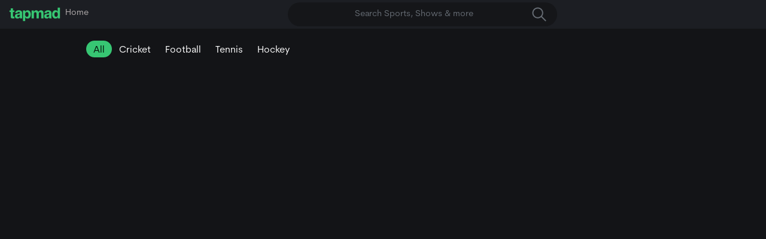

--- FILE ---
content_type: text/html; charset=utf-8
request_url: https://www.tapmad.com/sports
body_size: 3609
content:
<!DOCTYPE html><html lang="en"><head><script>(function(w,i,g){w[g]=w[g]||[];if(typeof w[g].push=='function')w[g].push(i)})
(window,'GTM-PJ4M57N','google_tags_first_party');</script><script>(function(w,d,s,l){w[l]=w[l]||[];(function(){w[l].push(arguments);})('set', 'developer_id.dYzg1YT', true);
		w[l].push({'gtm.start':new Date().getTime(),event:'gtm.js'});var f=d.getElementsByTagName(s)[0],
		j=d.createElement(s);j.async=true;j.src='/fpmd/';
		f.parentNode.insertBefore(j,f);
		})(window,document,'script','dataLayer');</script><meta charSet="utf-8"/><meta name="viewport" content="width=device-width,initial-scale=1, maximum-scale=1"/><meta name="theme-color" content="#37c673"/><meta name="facebook-domain-verification" content="jazzvc9yjuy7ynxt48BASEURLAPPy1zzv2ccom9y"/><script type="application/ld+json">{"@context":"https://schema.org","@type":"Organization","name":"Tapmad TV","alternateName":"Tapmad","url":"https://www.tapmad.com/","logo":"https://play-lh.googleusercontent.com/i8xVImpStVCQULwvGtfVkjQmdVLRMuTRfCC47CTaN_naZhk0wdwzplve7mloN0Z1iRM=s180-rw","sameAs":["https://www.facebook.com/TapmadTV/","https://twitter.com/tapmadtv","https://www.instagram.com/tapmad.entertainment/","https://www.youtube.com/channel/UCPHOf3lVS8bUSwR1h55EO6g","https://pk.linkedin.com/company/tapmad-tv"]}</script><link rel="preload" href="/fonts/celebsans-light.woff2" as="font" type="font/woff2" crossorigin="anonymous"/><link rel="preload" href="/fonts/celebsans-regular.woff2" as="font" type="font/woff2" crossorigin="anonymous"/><link rel="preload" href="/fonts/celebsans-medium.woff2" as="font" type="font/woff2" crossorigin="anonymous"/><link rel="preload" href="/fonts/celebsans-bold.woff2" as="font" type="font/woff2" crossorigin="anonymous"/><script id="SportsBreadcrumb" type="application/ld+json">{"@context":"https://schema.org","@type":"BreadcrumbList","itemListElement":[{"@type":"ListItem","position":1,"item":{"@id":"https://www.tapmad.com/","name":"Home"}},{"@type":"ListItem","position":2,"item":{"@id":"https://www.tapmad.com/sports","name":"Sports"}}]}</script><title>Watch Live Sports, Latest Sports News, Live Scores, &amp; Live Match Updates | tapmad.</title><meta name="title" content="Watch Live Sports, Latest Sports News, Live Scores, &amp; Live Match Updates | tapmad."/><meta name="description" content="Get exclusive live sports coverage on tapmad. Watch live cricket, live football, live UFC, and much more in HD and adfree only on tapmad."/><meta name="keywords" content="Sports, live sports, live hd stream, tapmad"/><link rel="canonical" href="https://www.tapmad.com/sports"/><meta name="next-head-count" content="15"/><link rel="preload" href="/_next/static/css/e4c203ada2151ea2.css" as="style"/><link rel="stylesheet" href="/_next/static/css/e4c203ada2151ea2.css" data-n-g=""/><link rel="preload" href="/_next/static/css/cb9a65848f1ec37b.css" as="style"/><link rel="stylesheet" href="/_next/static/css/cb9a65848f1ec37b.css" data-n-p=""/><noscript data-n-css=""></noscript><script defer="" nomodule="" src="/_next/static/chunks/polyfills-c67a75d1b6f99dc8.js"></script><script src="/_next/static/chunks/webpack-6cdad21577f81e37.js" defer=""></script><script src="/_next/static/chunks/framework-eae1dab60e375b5f.js" defer=""></script><script src="/_next/static/chunks/main-97b056e8bda2c908.js" defer=""></script><script src="/_next/static/chunks/pages/_app-1a243ddb417c88dd.js" defer=""></script><script src="/_next/static/chunks/7286-110c66ac18812e17.js" defer=""></script><script src="/_next/static/chunks/5681-15dbe48d919c7a55.js" defer=""></script><script src="/_next/static/chunks/2596-f20ab84144c61ea8.js" defer=""></script><script src="/_next/static/chunks/9738-6ab3b1c98074bc0b.js" defer=""></script><script src="/_next/static/chunks/pages/sports-db69d50df1ca571d.js" defer=""></script><script src="/_next/static/b_FjK2uATu9gaMJva3fQ1/_buildManifest.js" defer=""></script><script src="/_next/static/b_FjK2uATu9gaMJva3fQ1/_ssgManifest.js" defer=""></script></head><body class="bg-secondary"><div id="__next"><header class="header_header__mNS0A Layout_header__cDumg" data-testid="header"><div class="installPlatformApp_installAppWrap__PBHAr" data-testid="installdisplay-test" style="display:none;width:100%"><div data-testid="closefunc-test" role="button" aria-label="close" class="installPlatformApp_closeBtn__4FDkH"><img data-testid="popup-close-icon" src="/icons/close-red.svg" alt="close" width="18" height="18"/></div><div class="installPlatformApp_leftSection__rDsO7"><img data-testid="popup-image" src="/tapmad-icon.svg" alt="Tapmad" decoding="async" width="44" height="44"/><div class="installPlatformApp_popupText__NsGSe"><p data-testid="popup-text">Install our app</p><p data-testid="popup-text">For a better experience</p></div></div><div><a data-testid="popup-href" class="btn pcolor text-secondary" target="_blank" href="https://tapmad.app.link/webinstall">Install App</a></div></div><div class="px-4" style="display:flex;width:100%;align-items:center;gap:1rem"><a title="tapmad" class="header_logo__cCKGG" href="/"><img src="https://d34080pnh6e62j.cloudfront.net/images/VideoOnDemandThumb/1648210062NewTapmadLogo-01.png" srcSet="https://d34080pnh6e62j.cloudfront.net/images/VideoOnDemandThumb/1648210285NewTapmadLogo-01@2x.png" width="92" height="24" decoding="async" class="img-fluid" data-testid="logo" alt="tapmad"/></a><span role="button" tabindex="0" aria-label="menu" class="header_hamburgerBtn__MwhCl hamburger" data-testid="toggle-nav"></span><nav data-testid="nav" class="header_navContainer__RDR0k"><div class="header_leftNavLinks__1317C"><a class=" " data-testid="home" href="/?home=1">Home</a><a class="header_active__NHAXP active " data-testid="sports" href="/sports">Sports</a><a class=" " data-testid="entertainment" href="/entertainment/movies">Entertainment</a><a class=" " data-testid="live tv" href="/live">Live TV</a><a class=" " data-testid="upcoming" href="/upcoming">Upcoming</a></div><div data-testid="search-toggle-btn" role="button" aria-label="Search" class="undefined header_hsch__0aD7P hsch ">Search Sports, Shows &amp; more<svg icon="search" fill="currentColor" width="1.75rem" height="1.75rem" aria-hidden="true"><use href="#icon-search"></use></svg></div><div class="header_rightNavLinks__A592Y"><div style="position:relative"><a class=" header_rightLink__VRzHZ" data-testid="live scores" href="/live-score">Live Scores</a></div><div style="position:relative"><a class=" header_rightLink__VRzHZ" data-testid="tapshop" href="/tapshop">Tapshop</a></div><div style="position:relative"><a class=" header_rightLink__VRzHZ" data-testid="tapminis" href="/short-videos">tapminis</a><span class="header_newTabIndicator__JqgAN">NEW</span></div></div><span role="button" tabindex="0" class="header_navCloseBtn__Zrwph mnu_close" data-testid="close-menu" aria-label="close menu"><svg icon="close" fill="currentColor" width="1rem" height="1rem" aria-hidden="true"><use href="#icon-close"></use></svg></span></nav><!--$--><!--/$--></div></header><article class="sections_secwrp__Cji7K fgap"><h1 class="hidden">Watch Live , Match Details, News Updates | tapmad</h1><ul class="mb-5 mx-auto px-4 max-w-screen-lg list-none p-0 flex justify-start gap-2 overflow-auto no-scrollbar"><li><a class="pt-2 pb-1 px-3 leading-none transition-colors text-gray-50 bg-primary-400 rounded-full  hover:text-gray-50 flex items-center justify-center hover:bg-primary-400 rounded-full" href="/sports">All</a></li><li><a class="pt-2 pb-1 px-3 leading-none transition-colors bg-transparent  hover:text-gray-50 flex items-center justify-center hover:bg-primary-400 rounded-full" href="/sports/cricket/1/0">Cricket</a></li><li><a class="pt-2 pb-1 px-3 leading-none transition-colors bg-transparent  hover:text-gray-50 flex items-center justify-center hover:bg-primary-400 rounded-full" href="/sports/football/2/0">Football</a></li><li><a class="pt-2 pb-1 px-3 leading-none transition-colors bg-transparent  hover:text-gray-50 flex items-center justify-center hover:bg-primary-400 rounded-full" href="/sports/tennis/3/0">Tennis</a></li><li><a class="pt-2 pb-1 px-3 leading-none transition-colors bg-transparent  hover:text-gray-50 flex items-center justify-center hover:bg-primary-400 rounded-full" href="/sports/hockey/9/0">Hockey</a></li></ul><div class="banner_bnrsldr__X1uvi  hslds swiper"><div class="swiper-wrapper"></div><div class="swiper-button-prev fbn-prev"></div><div class="swiper-button-next fbn-next"></div> </div></article><!--$--><!--/$--><div class="Layout_footer__S8apW"><footer class="footer_footer__ggIrw footer py-4 container-fluid flex flex-col lg:flex-row flex-wrap justify-between lg:text-start text-center"><div class="lg:flex-1 footer_col_resp__fISBi"><strong class="text-gray-200 text-2xl block mb-3 font-medium" data-testid="heading-left">Connect with us</strong><a href="https://www.facebook.com/tapmadsports" rel="nofollow" data-testid="fb-icon" class="footer_sm_anchr__z41Zx footer_fb__aQeg6" title="Facebook"><svg icon="facebook" size="20" fill="currentColor" width="20" height="20" aria-hidden="true"><use href="#icon-facebook"></use></svg></a><a href="https://twitter.com/tapmadtv" data-testid="twitter-icon" rel="nofollow" class="footer_sm_anchr__z41Zx footer_twitter__VKfSV" title="Twitter"><svg icon="twitter" size="20" fill="currentColor" width="20" height="20" aria-hidden="true"><use href="#icon-twitter"></use></svg></a><a href="https://www.instagram.com/tapmad.entertainment/" rel="nofollow" data-testid="insta-icon" class="footer_sm_anchr__z41Zx footer_insta__3P7xI" title="Instagram"><svg icon="instagram" size="20" fill="currentColor" width="20" height="20" aria-hidden="true"><use href="#icon-instagram"></use></svg></a><a href="https://www.youtube.com/channel/UCPHOf3lVS8bUSwR1h55EO6g" rel="nofollow" data-testid="youtube-icon" class="footer_sm_anchr__z41Zx" title="Youtube"><svg icon="youtube" size="20" fill="currentColor" width="20" height="20" aria-hidden="true"><use href="#icon-youtube"></use></svg></a><a href="https://www.linkedin.com/company/tapmad" rel="nofollow" data-testid="linkedln-icon" class="footer_sm_anchr__z41Zx footer_linkedin__AtOsj" title="Linkedin"><svg icon="linkedin" size="20" fill="currentColor" width="20" height="20" aria-hidden="true"><use href="#icon-linkedin"></use></svg></a></div><div class="lg:flex-1 mt-4 lg:mt-0 footer_nav_lnks__C5QHp footer_col_resp__fISBi"><strong class="text-gray-200 text-2xl block font-medium" data-testid="heading-center">Tapmad Legal Center</strong><div class="flex flex-wrap justify-center lg:justify-start pt-2"><nav class="footer_fnav__uIqcu"><div class="flex flex-col gap-2"><a data-testid="legalcenter-tag" class="font-weights-light" href="/legal-center/faqs"><svg icon="chevron-right" class="text-green-400" size="10" fill="currentColor" width="10" height="10" aria-hidden="true"><use href="#icon-chevron-right"></use></svg> <!-- -->Legal Center</a></div><div class="flex flex-col gap-2"></div></nav></div><div class="flex flex-wrap justify-center lg:justify-start pt-2"><a data-testid="blog-tag" class="font-weights-light" href="/blog"><svg icon="chevron-right" class="text-green-400" size="10" fill="currentColor" width="10" height="10" aria-hidden="true"><use href="#icon-chevron-right"></use></svg> <!-- -->Blog</a></div></div><div class="lg:flex-1 mt-4 lg:mt-0 footer_col_resp__fISBi footer_appstore___Vyy0"><div class="lg:ml-4"><strong class="text-gray-200 text-2xl mb-3 block font-medium" data-testid="heading-right">Download our app</strong><div class="flex flex-wrap gap-2 justify-center lg:justify-start"><a data-testid="appstore-Icon" rel="nofollow" target="_blank" aria-label="tapmad on Apple Store" href="https://apps.apple.com/pk/app/tapmad/id1317253610"><!--$--><!--/$--></a><a data-testid="playstore-Icon" rel="nofollow" target="_blank" aria-label="tapmad on Google Play Store" href="https://play.google.com/store/apps/details?id=com.tapmad.tapmadtv&amp;hl=en"><!--$--><!--/$--></a><a data-testid="huaweistore-Icon" rel="nofollow" target="_blank" aria-label="tapmad on Huawei App Gallery" href="https://appgallery.huawei.com/app/C100909517"><!--$--><!--/$--></a></div></div></div></footer></div></div><script id="__NEXT_DATA__" type="application/json">{"props":{"pageProps":{"view":0,"ip":"3.17.140.233","products":{"Response":{"responseCode":1,"status":"Success","message":"Data Returned From Cache"},"Tabs":[],"Banner":[],"Country":"US","totalSections":0,"metaData":{"MetaTitle":"Watch Live Sports, Latest Sports News, Live Scores, \u0026 Live Match Updates | tapmad.","MetaDescription":"Get exclusive live sports coverage on tapmad. Watch live cricket, live football, live UFC, and much more in HD and adfree only on tapmad.","MetaTags":"Sports, live sports, live hd stream, tapmad"},"sportsCategoriesIcon":[]},"headers":{"Response":{"responseCode":1,"status":"Success","message":"Data Returned Successfully"},"sportsHeader":[{"sportsHeaderId":0,"sportsHeaderName":"All","BackgroundImage":"https://d34080pnh6e62j.cloudfront.net/images/VideoOnDemandThumb/17580013661-main.jpg"},{"sportsHeaderId":1,"sportsHeaderName":"Cricket","BackgroundImage":"https://d34080pnh6e62j.cloudfront.net/images/VideoOnDemandThumb/17580013742-cricket.jpg"},{"sportsHeaderId":2,"sportsHeaderName":"Football","BackgroundImage":"https://d34080pnh6e62j.cloudfront.net/images/VideoOnDemandThumb/17580013813-football.png"},{"sportsHeaderId":3,"sportsHeaderName":"Tennis","BackgroundImage":"https://d34080pnh6e62j.cloudfront.net/images/VideoOnDemandThumb/17580013894-tennis.jpg"},{"sportsHeaderId":9,"sportsHeaderName":"Hockey","BackgroundImage":"https://d34080pnh6e62j.cloudfront.net/images/VideoOnDemandThumb/17580013975-hockey.jpg"}],"Country":"US"}},"__N_SSP":true},"page":"/sports","query":{},"buildId":"b_FjK2uATu9gaMJva3fQ1","isFallback":false,"gssp":true,"scriptLoader":[]}</script></body></html>

--- FILE ---
content_type: text/css; charset=UTF-8
request_url: https://www.tapmad.com/_next/static/css/e4c203ada2151ea2.css
body_size: 22574
content:
*,:after,:before{--tw-border-spacing-x:0;--tw-border-spacing-y:0;--tw-translate-x:0;--tw-translate-y:0;--tw-rotate:0;--tw-skew-x:0;--tw-skew-y:0;--tw-scale-x:1;--tw-scale-y:1;--tw-pan-x: ;--tw-pan-y: ;--tw-pinch-zoom: ;--tw-scroll-snap-strictness:proximity;--tw-gradient-from-position: ;--tw-gradient-via-position: ;--tw-gradient-to-position: ;--tw-ordinal: ;--tw-slashed-zero: ;--tw-numeric-figure: ;--tw-numeric-spacing: ;--tw-numeric-fraction: ;--tw-ring-inset: ;--tw-ring-offset-width:0px;--tw-ring-offset-color:#fff;--tw-ring-color:rgba(59,130,246,.5);--tw-ring-offset-shadow:0 0 #0000;--tw-ring-shadow:0 0 #0000;--tw-shadow:0 0 #0000;--tw-shadow-colored:0 0 #0000;--tw-blur: ;--tw-brightness: ;--tw-contrast: ;--tw-grayscale: ;--tw-hue-rotate: ;--tw-invert: ;--tw-saturate: ;--tw-sepia: ;--tw-drop-shadow: ;--tw-backdrop-blur: ;--tw-backdrop-brightness: ;--tw-backdrop-contrast: ;--tw-backdrop-grayscale: ;--tw-backdrop-hue-rotate: ;--tw-backdrop-invert: ;--tw-backdrop-opacity: ;--tw-backdrop-saturate: ;--tw-backdrop-sepia: ;--tw-contain-size: ;--tw-contain-layout: ;--tw-contain-paint: ;--tw-contain-style: }::backdrop{--tw-border-spacing-x:0;--tw-border-spacing-y:0;--tw-translate-x:0;--tw-translate-y:0;--tw-rotate:0;--tw-skew-x:0;--tw-skew-y:0;--tw-scale-x:1;--tw-scale-y:1;--tw-pan-x: ;--tw-pan-y: ;--tw-pinch-zoom: ;--tw-scroll-snap-strictness:proximity;--tw-gradient-from-position: ;--tw-gradient-via-position: ;--tw-gradient-to-position: ;--tw-ordinal: ;--tw-slashed-zero: ;--tw-numeric-figure: ;--tw-numeric-spacing: ;--tw-numeric-fraction: ;--tw-ring-inset: ;--tw-ring-offset-width:0px;--tw-ring-offset-color:#fff;--tw-ring-color:rgba(59,130,246,.5);--tw-ring-offset-shadow:0 0 #0000;--tw-ring-shadow:0 0 #0000;--tw-shadow:0 0 #0000;--tw-shadow-colored:0 0 #0000;--tw-blur: ;--tw-brightness: ;--tw-contrast: ;--tw-grayscale: ;--tw-hue-rotate: ;--tw-invert: ;--tw-saturate: ;--tw-sepia: ;--tw-drop-shadow: ;--tw-backdrop-blur: ;--tw-backdrop-brightness: ;--tw-backdrop-contrast: ;--tw-backdrop-grayscale: ;--tw-backdrop-hue-rotate: ;--tw-backdrop-invert: ;--tw-backdrop-opacity: ;--tw-backdrop-saturate: ;--tw-backdrop-sepia: ;--tw-contain-size: ;--tw-contain-layout: ;--tw-contain-paint: ;--tw-contain-style: }/*
! tailwindcss v3.4.19 | MIT License | https://tailwindcss.com
*/*,:after,:before{border:0 solid #e5e7eb}:after,:before{--tw-content:""}:host,html{line-height:1.5;-webkit-text-size-adjust:100%;-moz-tab-size:4;-o-tab-size:4;tab-size:4;font-family:ui-sans-serif,system-ui,sans-serif,Apple Color Emoji,Segoe UI Emoji,Segoe UI Symbol,Noto Color Emoji;font-feature-settings:normal;font-variation-settings:normal;-webkit-tap-highlight-color:transparent}body{line-height:inherit}hr{height:0;border-top-width:1px}abbr:where([title]){-webkit-text-decoration:underline dotted;text-decoration:underline dotted}h1,h2,h3,h4,h5,h6{font-size:inherit;font-weight:inherit}a{color:inherit;text-decoration:inherit}code,kbd,pre,samp{font-family:ui-monospace,SFMono-Regular,Menlo,Monaco,Consolas,Liberation Mono,Courier New,monospace;font-feature-settings:normal;font-variation-settings:normal;font-size:1em}small{font-size:80%}sub,sup{font-size:75%;line-height:0;position:relative;vertical-align:baseline}sub{bottom:-.25em}sup{top:-.5em}table{text-indent:0;border-color:inherit}button,input,optgroup,select,textarea{font-feature-settings:inherit;font-variation-settings:inherit;font-size:100%;font-weight:inherit;letter-spacing:inherit;color:inherit;padding:0}button,input:where([type=button]),input:where([type=reset]),input:where([type=submit]){-webkit-appearance:button;background-color:transparent;background-image:none}:-moz-focusring{outline:auto}:-moz-ui-invalid{box-shadow:none}::-webkit-inner-spin-button,::-webkit-outer-spin-button{height:auto}[type=search]{-webkit-appearance:textfield;outline-offset:-2px}summary{display:list-item}blockquote,dd,dl,figure,h1,h2,h3,h4,h5,h6,hr,p,pre{margin:0}fieldset{margin:0}fieldset,legend{padding:0}menu,ol,ul{list-style:none;margin:0;padding:0}dialog{padding:0}input::-moz-placeholder,textarea::-moz-placeholder{opacity:1;color:#9ca3af}input::placeholder,textarea::placeholder{opacity:1;color:#9ca3af}[role=button],button{cursor:pointer}:disabled{cursor:default}audio,canvas,embed,iframe,img,object,svg,video{display:block;vertical-align:middle}img,video{max-width:100%;height:auto}[hidden]:where(:not([hidden=until-found])){display:none}.\!container{width:100%!important}.container{width:100%}@media (min-width:400px){.\!container{max-width:400px!important}.container{max-width:400px}}@media (min-width:460px){.\!container{max-width:460px!important}.container{max-width:460px}}@media (min-width:640px){.\!container{max-width:640px!important}.container{max-width:640px}}@media (min-width:768px){.\!container{max-width:768px!important}.container{max-width:768px}}@media (min-width:1024px){.\!container{max-width:1024px!important}.container{max-width:1024px}}@media (min-width:1280px){.\!container{max-width:1280px!important}.container{max-width:1280px}}@media (min-width:1536px){.\!container{max-width:1536px!important}.container{max-width:1536px}}.sr-only{position:absolute;width:1px;height:1px;padding:0;margin:-1px;overflow:hidden;clip:rect(0,0,0,0);white-space:nowrap;border-width:0}.pointer-events-none{pointer-events:none}.pointer-events-auto{pointer-events:auto}.visible{visibility:visible}.invisible{visibility:hidden}.static{position:static}.fixed{position:fixed}.absolute{position:absolute}.relative{position:relative}.sticky{position:sticky}.inset-0{inset:0}.-top-\[2px\]{top:-2px}.bottom-0{bottom:0}.bottom-8{bottom:2rem}.left-0{left:0}.left-1\/2{left:50%}.right-0{right:0}.right-1{right:.25rem}.right-2{right:.5rem}.right-4{right:1rem}.right-6{right:1.5rem}.top-0{top:0}.top-1\/2{top:50%}.top-3{top:.75rem}.top-6{top:1.5rem}.top-9{top:2.25rem}.top-\[4\.3rem\]{top:4.3rem}.z-0{z-index:0}.z-10{z-index:10}.z-50{z-index:50}.z-\[10000\]{z-index:10000}.z-\[9999\]{z-index:9999}.m-0{margin:0}.m-10{margin:2.5rem}.m-4{margin:1rem}.m-auto{margin:auto}.mx-2{margin-left:.5rem;margin-right:.5rem}.mx-auto{margin-left:auto;margin-right:auto}.my-10{margin-top:2.5rem;margin-bottom:2.5rem}.my-2{margin-top:.5rem;margin-bottom:.5rem}.my-4{margin-top:1rem;margin-bottom:1rem}.my-5{margin-top:1.25rem;margin-bottom:1.25rem}.my-6{margin-top:1.5rem;margin-bottom:1.5rem}.my-8{margin-top:2rem;margin-bottom:2rem}.my-auto{margin-top:auto;margin-bottom:auto}.\!mt-0\.5{margin-top:.125rem!important}.-mb-px{margin-bottom:-1px}.-mt-12{margin-top:-3rem}.-mt-5{margin-top:-1.25rem}.-mt-7{margin-top:-1.75rem}.-mt-9{margin-top:-2.25rem}.mb-0{margin-bottom:0}.mb-0\.5{margin-bottom:.125rem}.mb-1{margin-bottom:.25rem}.mb-2{margin-bottom:.5rem}.mb-2\.5{margin-bottom:.625rem}.mb-3{margin-bottom:.75rem}.mb-4{margin-bottom:1rem}.mb-5{margin-bottom:1.25rem}.mb-6{margin-bottom:1.5rem}.mb-8{margin-bottom:2rem}.ml-0{margin-left:0}.ml-10{margin-left:2.5rem}.ml-11{margin-left:2.75rem}.ml-2{margin-left:.5rem}.ml-3{margin-left:.75rem}.ml-4{margin-left:1rem}.ml-5{margin-left:1.25rem}.mr-1{margin-right:.25rem}.mr-2{margin-right:.5rem}.mr-3{margin-right:.75rem}.ms-3{margin-inline-start:.75rem}.mt-0{margin-top:0}.mt-0\.5{margin-top:.125rem}.mt-1{margin-top:.25rem}.mt-10{margin-top:2.5rem}.mt-12{margin-top:3rem}.mt-16{margin-top:4rem}.mt-2{margin-top:.5rem}.mt-28{margin-top:7rem}.mt-3{margin-top:.75rem}.mt-32{margin-top:8rem}.mt-4{margin-top:1rem}.mt-5{margin-top:1.25rem}.mt-6{margin-top:1.5rem}.mt-7{margin-top:1.75rem}.mt-8{margin-top:2rem}.mt-\[-3px\]{margin-top:-3px}.mt-\[-4\.1px\]{margin-top:-4.1px}.mt-auto{margin-top:auto}.line-clamp-2{overflow:hidden;display:-webkit-box;-webkit-box-orient:vertical;-webkit-line-clamp:2}.block{display:block}.inline-block{display:inline-block}.inline{display:inline}.flex{display:flex}.inline-flex{display:inline-flex}.table{display:table}.grid{display:grid}.inline-grid{display:inline-grid}.hidden{display:none}.aspect-\[16\/9\]{aspect-ratio:16/9}.aspect-\[17\/9\]{aspect-ratio:17/9}.aspect-auto{aspect-ratio:auto}.aspect-square{aspect-ratio:1/1}.h-1{height:.25rem}.h-10{height:2.5rem}.h-11{height:2.75rem}.h-12{height:3rem}.h-16{height:4rem}.h-2{height:.5rem}.h-2\.5{height:.625rem}.h-20{height:5rem}.h-3{height:.75rem}.h-3\.5{height:.875rem}.h-4{height:1rem}.h-5{height:1.25rem}.h-52{height:13rem}.h-56{height:14rem}.h-6{height:1.5rem}.h-7{height:1.75rem}.h-8{height:2rem}.h-\[172px\]{height:172px}.h-\[1rem\]{height:1rem}.h-\[28px\]{height:28px}.h-\[48px\]{height:48px}.h-\[4px\]{height:4px}.h-\[600px\]{height:600px}.h-\[75vh\]{height:75vh}.h-auto{height:auto}.h-full{height:100%}.h-screen{height:100vh}.max-h-0{max-height:0}.max-h-5{max-height:1.25rem}.max-h-\[1000px\]{max-height:1000px}.max-h-\[80vh\]{max-height:80vh}.max-h-full{max-height:100%}.min-h-\[47\.5vh\]{min-height:47.5vh}.min-h-\[77vh\]{min-height:77vh}.min-h-\[79\.5vh\]{min-height:79.5vh}.min-h-\[79\.6vh\]{min-height:79.6vh}.min-h-\[79vh\]{min-height:79vh}.min-h-\[80vh\]{min-height:80vh}.min-h-\[89vh\]{min-height:89vh}.min-h-screen{min-height:100vh}.\!w-5\/6{width:83.333333%!important}.w-1\/3{width:33.333333%}.w-1\/4{width:25%}.w-10{width:2.5rem}.w-12{width:3rem}.w-14{width:3.5rem}.w-16{width:4rem}.w-2{width:.5rem}.w-2\.5{width:.625rem}.w-20{width:5rem}.w-24{width:6rem}.w-3{width:.75rem}.w-3\.5{width:.875rem}.w-4{width:1rem}.w-48{width:12rem}.w-5{width:1.25rem}.w-5\/6{width:83.333333%}.w-6{width:1.5rem}.w-7{width:1.75rem}.w-72{width:18rem}.w-8{width:2rem}.w-9{width:2.25rem}.w-\[187px\]{width:187px}.w-\[1rem\]{width:1rem}.w-\[300px\]{width:300px}.w-\[600px\]{width:600px}.w-\[96px\]{width:96px}.w-auto{width:auto}.w-full{width:100%}.w-screen{width:100vw}.min-w-20{min-width:5rem}.min-w-\[120px\]{min-width:120px}.min-w-\[140px\]{min-width:140px}.min-w-\[400px\]{min-width:400px}.min-w-\[48px\]{min-width:48px}.min-w-full{min-width:100%}.min-w-max{min-width:-moz-max-content;min-width:max-content}.max-w-2xl{max-width:42rem}.max-w-3xl{max-width:48rem}.max-w-4xl{max-width:56rem}.max-w-\[1166px\]{max-width:1166px}.max-w-\[240px\]{max-width:240px}.max-w-\[290px\]{max-width:290px}.max-w-\[300px\]{max-width:300px}.max-w-full{max-width:100%}.max-w-lg{max-width:32rem}.max-w-md{max-width:28rem}.max-w-screen-lg{max-width:1024px}.max-w-screen-md{max-width:768px}.max-w-sm{max-width:24rem}.flex-1{flex:1 1 0%}.flex-shrink-0{flex-shrink:0}.border-collapse{border-collapse:collapse}.-translate-x-1\/2{--tw-translate-x:-50%}.-translate-x-1\/2,.-translate-y-1\/2{transform:translate(var(--tw-translate-x),var(--tw-translate-y)) rotate(var(--tw-rotate)) skewX(var(--tw-skew-x)) skewY(var(--tw-skew-y)) scaleX(var(--tw-scale-x)) scaleY(var(--tw-scale-y))}.-translate-y-1\/2{--tw-translate-y:-50%}.-rotate-45{--tw-rotate:-45deg}.-rotate-45,.rotate-45{transform:translate(var(--tw-translate-x),var(--tw-translate-y)) rotate(var(--tw-rotate)) skewX(var(--tw-skew-x)) skewY(var(--tw-skew-y)) scaleX(var(--tw-scale-x)) scaleY(var(--tw-scale-y))}.rotate-45{--tw-rotate:45deg}.rotate-\[135deg\]{--tw-rotate:135deg}.rotate-\[135deg\],.rotate-\[225deg\]{transform:translate(var(--tw-translate-x),var(--tw-translate-y)) rotate(var(--tw-rotate)) skewX(var(--tw-skew-x)) skewY(var(--tw-skew-y)) scaleX(var(--tw-scale-x)) scaleY(var(--tw-scale-y))}.rotate-\[225deg\]{--tw-rotate:225deg}.transform{transform:translate(var(--tw-translate-x),var(--tw-translate-y)) rotate(var(--tw-rotate)) skewX(var(--tw-skew-x)) skewY(var(--tw-skew-y)) scaleX(var(--tw-scale-x)) scaleY(var(--tw-scale-y))}.transform-gpu{transform:translate3d(var(--tw-translate-x),var(--tw-translate-y),0) rotate(var(--tw-rotate)) skewX(var(--tw-skew-x)) skewY(var(--tw-skew-y)) scaleX(var(--tw-scale-x)) scaleY(var(--tw-scale-y))}@keyframes blink{0%,to{opacity:1}50%{opacity:0}}.animate-blink{animation:blink 1s step-start infinite}@keyframes spin{to{transform:rotate(1turn)}}.animate-spin{animation:spin 1s linear infinite}.cursor-not-allowed{cursor:not-allowed}.cursor-pointer{cursor:pointer}.cursor-text{cursor:text}.select-none{-webkit-user-select:none;-moz-user-select:none;user-select:none}.resize{resize:both}.list-disc{list-style-type:disc}.list-none{list-style-type:none}.grid-cols-1{grid-template-columns:repeat(1,minmax(0,1fr))}.grid-cols-2{grid-template-columns:repeat(2,minmax(0,1fr))}.grid-cols-\[2fr_1\.5fr_1fr\]{grid-template-columns:2fr 1.5fr 1fr}.flex-row{flex-direction:row}.flex-row-reverse{flex-direction:row-reverse}.flex-col{flex-direction:column}.flex-wrap{flex-wrap:wrap}.items-start{align-items:flex-start}.items-center{align-items:center}.justify-start{justify-content:flex-start}.justify-end{justify-content:flex-end}.justify-center{justify-content:center}.justify-between{justify-content:space-between}.justify-around{justify-content:space-around}.justify-evenly{justify-content:space-evenly}.justify-stretch{justify-content:stretch}.gap-0{gap:0}.gap-0\.5{gap:.125rem}.gap-1{gap:.25rem}.gap-1\.5{gap:.375rem}.gap-2{gap:.5rem}.gap-3{gap:.75rem}.gap-4{gap:1rem}.gap-x-2{-moz-column-gap:.5rem;column-gap:.5rem}.space-x-2>:not([hidden])~:not([hidden]){--tw-space-x-reverse:0;margin-right:calc(.5rem * var(--tw-space-x-reverse));margin-left:calc(.5rem * calc(1 - var(--tw-space-x-reverse)))}.space-x-3>:not([hidden])~:not([hidden]){--tw-space-x-reverse:0;margin-right:calc(.75rem * var(--tw-space-x-reverse));margin-left:calc(.75rem * calc(1 - var(--tw-space-x-reverse)))}.space-y-4>:not([hidden])~:not([hidden]){--tw-space-y-reverse:0;margin-top:calc(1rem * calc(1 - var(--tw-space-y-reverse)));margin-bottom:calc(1rem * var(--tw-space-y-reverse))}.space-x-reverse>:not([hidden])~:not([hidden]){--tw-space-x-reverse:1}.self-start{align-self:flex-start}.self-stretch{align-self:stretch}.overflow-auto{overflow:auto}.overflow-hidden{overflow:hidden}.overflow-x-auto{overflow-x:auto}.truncate{overflow:hidden;text-overflow:ellipsis;white-space:nowrap}.\!rounded-full{border-radius:9999px!important}.rounded{border-radius:.25rem}.rounded-2xl{border-radius:1rem}.rounded-3xl{border-radius:1.5rem}.rounded-\[32px\]{border-radius:32px}.rounded-\[4px\]{border-radius:4px}.rounded-full{border-radius:9999px}.rounded-lg{border-radius:.5rem}.rounded-md{border-radius:.375rem}.rounded-none{border-radius:0}.rounded-sm{border-radius:.125rem}.rounded-xl{border-radius:.75rem}.rounded-b-none{border-bottom-right-radius:0;border-bottom-left-radius:0}.rounded-l-lg{border-top-left-radius:.5rem;border-bottom-left-radius:.5rem}.rounded-t{border-top-left-radius:.25rem;border-top-right-radius:.25rem}.rounded-t-lg{border-top-left-radius:.5rem;border-top-right-radius:.5rem}.rounded-br-md{border-bottom-right-radius:.375rem}.rounded-br-sm{border-bottom-right-radius:.125rem}.rounded-tl-md{border-top-left-radius:.375rem}.border{border-width:1px}.border-2{border-width:2px}.border-\[1px\]{border-width:1px}.border-b{border-bottom-width:1px}.border-b-2{border-bottom-width:2px}.border-r-2{border-right-width:2px}.border-t{border-top-width:1px}.border-t-2{border-top-width:2px}.border-dotted{border-style:dotted}.border-none{border-style:none}.\!border-red-500{--tw-border-opacity:1!important;border-color:rgb(239 68 68/var(--tw-border-opacity,1))!important}.border-\[\#2A2A2A\]{--tw-border-opacity:1;border-color:rgb(42 42 42/var(--tw-border-opacity,1))}.border-\[\#353434\]{--tw-border-opacity:1;border-color:rgb(53 52 52/var(--tw-border-opacity,1))}.border-\[\#3d3d3d\]{--tw-border-opacity:1;border-color:rgb(61 61 61/var(--tw-border-opacity,1))}.border-\[\#676D75\]{--tw-border-opacity:1;border-color:rgb(103 109 117/var(--tw-border-opacity,1))}.border-\[\#7D7D7D\]{--tw-border-opacity:1;border-color:rgb(125 125 125/var(--tw-border-opacity,1))}.border-\[\#dfdfdf\]{--tw-border-opacity:1;border-color:rgb(223 223 223/var(--tw-border-opacity,1))}.border-customGray-200{--tw-border-opacity:1;border-color:rgb(61 61 61/var(--tw-border-opacity,1))}.border-customGray-300{--tw-border-opacity:1;border-color:rgb(47 47 47/var(--tw-border-opacity,1))}.border-customGray-600{--tw-border-opacity:1;border-color:rgb(103 109 117/var(--tw-border-opacity,1))}.border-customGray-700{--tw-border-opacity:1;border-color:rgb(100 100 100/var(--tw-border-opacity,1))}.border-customGray-900{--tw-border-opacity:1;border-color:rgb(32 32 32/var(--tw-border-opacity,1))}.border-gray-200{--tw-border-opacity:1;border-color:rgb(229 231 235/var(--tw-border-opacity,1))}.border-gray-600{--tw-border-opacity:1;border-color:rgb(75 85 99/var(--tw-border-opacity,1))}.border-primary-400{--tw-border-opacity:1;border-color:rgb(55 198 115/var(--tw-border-opacity,1))}.border-red-700{--tw-border-opacity:1;border-color:rgb(185 28 28/var(--tw-border-opacity,1))}.border-secondary{--tw-border-opacity:1;border-color:rgb(19 20 23/var(--tw-border-opacity,1))}.border-transparent{border-color:transparent}.border-white{--tw-border-opacity:1;border-color:rgb(255 255 255/var(--tw-border-opacity,1))}.border-zinc-700{--tw-border-opacity:1;border-color:rgb(63 63 70/var(--tw-border-opacity,1))}.border-zinc-800{--tw-border-opacity:1;border-color:rgb(39 39 42/var(--tw-border-opacity,1))}.border-b-customGray-600{--tw-border-opacity:1;border-bottom-color:rgb(103 109 117/var(--tw-border-opacity,1))}.border-b-primary-400{--tw-border-opacity:1;border-bottom-color:rgb(55 198 115/var(--tw-border-opacity,1))}.bg-\[\#131417\]{--tw-bg-opacity:1;background-color:rgb(19 20 23/var(--tw-bg-opacity,1))}.bg-\[\#1D1F24\]{--tw-bg-opacity:1;background-color:rgb(29 31 36/var(--tw-bg-opacity,1))}.bg-\[\#1E1E1E\]{--tw-bg-opacity:1;background-color:rgb(30 30 30/var(--tw-bg-opacity,1))}.bg-\[\#1d1f24\]{--tw-bg-opacity:1;background-color:rgb(29 31 36/var(--tw-bg-opacity,1))}.bg-\[\#1e1e1e\]{--tw-bg-opacity:1;background-color:rgb(30 30 30/var(--tw-bg-opacity,1))}.bg-\[\#222327\]{--tw-bg-opacity:1;background-color:rgb(34 35 39/var(--tw-bg-opacity,1))}.bg-\[\#242528\]{--tw-bg-opacity:1;background-color:rgb(36 37 40/var(--tw-bg-opacity,1))}.bg-\[\#262a34\]{--tw-bg-opacity:1;background-color:rgb(38 42 52/var(--tw-bg-opacity,1))}.bg-\[\#2b2b2b\]{--tw-bg-opacity:1;background-color:rgb(43 43 43/var(--tw-bg-opacity,1))}.bg-\[\#343434\]{--tw-bg-opacity:1;background-color:rgb(52 52 52/var(--tw-bg-opacity,1))}.bg-\[\#393939\]{--tw-bg-opacity:1;background-color:rgb(57 57 57/var(--tw-bg-opacity,1))}.bg-black{--tw-bg-opacity:1;background-color:rgb(0 0 0/var(--tw-bg-opacity,1))}.bg-customGray-100{--tw-bg-opacity:1;background-color:rgb(44 44 44/var(--tw-bg-opacity,1))}.bg-customGray-700{--tw-bg-opacity:1;background-color:rgb(100 100 100/var(--tw-bg-opacity,1))}.bg-customGray-800{--tw-bg-opacity:1;background-color:rgb(30 30 30/var(--tw-bg-opacity,1))}.bg-gray-700{--tw-bg-opacity:1;background-color:rgb(55 65 81/var(--tw-bg-opacity,1))}.bg-green-500{--tw-bg-opacity:1;background-color:rgb(34 197 94/var(--tw-bg-opacity,1))}.bg-primary-400{--tw-bg-opacity:1;background-color:rgb(55 198 115/var(--tw-bg-opacity,1))}.bg-secondary{--tw-bg-opacity:1;background-color:rgb(19 20 23/var(--tw-bg-opacity,1))}.bg-transparent{background-color:transparent}.bg-white{--tw-bg-opacity:1;background-color:rgb(255 255 255/var(--tw-bg-opacity,1))}.bg-zinc-700{--tw-bg-opacity:1;background-color:rgb(63 63 70/var(--tw-bg-opacity,1))}.bg-zinc-800{--tw-bg-opacity:1;background-color:rgb(39 39 42/var(--tw-bg-opacity,1))}.bg-opacity-50{--tw-bg-opacity:0.5}.bg-opacity-75{--tw-bg-opacity:0.75}.bg-opacity-95{--tw-bg-opacity:0.95}.bg-\[linear-gradient\(90deg\2c _\#57D1F8\2c _\#37C673\2c _\#F0AD00\)\]{background-image:linear-gradient(90deg,#57d1f8,#37c673,#f0ad00)}.bg-\[url\(\'https\:\/\/d34080pnh6e62j\.cloudfront\.net\/images\/VideoOnDemandThumb\/1744615274pattern\.png\'\)\]{background-image:url(https://d34080pnh6e62j.cloudfront.net/images/VideoOnDemandThumb/1744615274pattern.png)}.bg-\[url\(\'https\:\/\/d34080pnh6e62j\.cloudfront\.net\/images\/VideoOnDemandThumb\/1748843265Ban-exclusive-discounts\%201\.png\'\)\]{background-image:url(https://d34080pnh6e62j.cloudfront.net/images/VideoOnDemandThumb/1748843265Ban-exclusive-discounts%201.png)}.bg-gradient-to-b{background-image:linear-gradient(to bottom,var(--tw-gradient-stops))}.bg-gradient-to-t{background-image:linear-gradient(to top,var(--tw-gradient-stops))}.bg-none{background-image:none}.from-black{--tw-gradient-from:#000 var(--tw-gradient-from-position);--tw-gradient-to:transparent var(--tw-gradient-to-position);--tw-gradient-stops:var(--tw-gradient-from),var(--tw-gradient-to)}.from-black\/70{--tw-gradient-from:rgba(0,0,0,.7) var(--tw-gradient-from-position);--tw-gradient-to:transparent var(--tw-gradient-to-position);--tw-gradient-stops:var(--tw-gradient-from),var(--tw-gradient-to)}.to-transparent{--tw-gradient-to:transparent var(--tw-gradient-to-position)}.bg-cover{background-size:cover}.bg-clip-text{-webkit-background-clip:text;background-clip:text}.bg-no-repeat{background-repeat:no-repeat}.fill-green-500{fill:#22c55e}.fill-primary-400{fill:#37c673}.fill-zinc-600{fill:#52525b}.object-contain{-o-object-fit:contain;object-fit:contain}.object-cover{-o-object-fit:cover;object-fit:cover}.object-center{-o-object-position:center;object-position:center}.p-0{padding:0}.p-1\.5{padding:.375rem}.p-2{padding:.5rem}.p-3{padding:.75rem}.p-4{padding:1rem}.p-6{padding:1.5rem}.p-\[19px\]{padding:19px}.p-\[3px\]{padding:3px}.\!px-4{padding-left:1rem!important;padding-right:1rem!important}.px-0{padding-left:0;padding-right:0}.px-0\.5{padding-left:.125rem;padding-right:.125rem}.px-1{padding-left:.25rem;padding-right:.25rem}.px-1\.5{padding-left:.375rem;padding-right:.375rem}.px-14{padding-left:3.5rem;padding-right:3.5rem}.px-16{padding-left:4rem;padding-right:4rem}.px-2{padding-left:.5rem;padding-right:.5rem}.px-3{padding-left:.75rem;padding-right:.75rem}.px-4{padding-left:1rem;padding-right:1rem}.px-5{padding-left:1.25rem;padding-right:1.25rem}.px-6{padding-left:1.5rem;padding-right:1.5rem}.px-9{padding-left:2.25rem;padding-right:2.25rem}.py-0\.5{padding-top:.125rem;padding-bottom:.125rem}.py-1{padding-top:.25rem;padding-bottom:.25rem}.py-1\.5{padding-top:.375rem;padding-bottom:.375rem}.py-2{padding-top:.5rem;padding-bottom:.5rem}.py-3{padding-top:.75rem;padding-bottom:.75rem}.py-4{padding-top:1rem;padding-bottom:1rem}.py-5{padding-top:1.25rem;padding-bottom:1.25rem}.py-6{padding-top:1.5rem;padding-bottom:1.5rem}.py-7{padding-top:1.75rem;padding-bottom:1.75rem}.py-8{padding-top:2rem;padding-bottom:2rem}.\!pb-4{padding-bottom:1rem!important}.\!pt-3\.5{padding-top:.875rem!important}.pb-1{padding-bottom:.25rem}.pb-5{padding-bottom:1.25rem}.pb-\[0\.2rem\]{padding-bottom:.2rem}.pl-0{padding-left:0}.pl-3{padding-left:.75rem}.pl-4{padding-left:1rem}.pl-5{padding-left:1.25rem}.pr-2{padding-right:.5rem}.pr-4{padding-right:1rem}.pr-5{padding-right:1.25rem}.pt-0{padding-top:0}.pt-10{padding-top:2.5rem}.pt-12{padding-top:3rem}.pt-2{padding-top:.5rem}.pt-3{padding-top:.75rem}.pt-4{padding-top:1rem}.pt-8{padding-top:2rem}.text-left{text-align:left}.text-center{text-align:center}.text-right{text-align:right}.text-start{text-align:start}.align-top{vertical-align:top}.font-sans{font-family:ui-sans-serif,system-ui,sans-serif,Apple Color Emoji,Segoe UI Emoji,Segoe UI Symbol,Noto Color Emoji}.text-2xl{font-size:1.5rem;line-height:2rem}.text-3xl{font-size:1.875rem;line-height:2.25rem}.text-4xl{font-size:2.25rem;line-height:2.5rem}.text-5xl{font-size:3rem;line-height:1}.text-\[10px\]{font-size:10px}.text-\[11px\]{font-size:11px}.text-\[13px\]{font-size:13px}.text-\[14px\]{font-size:14px}.text-\[16px\]{font-size:16px}.text-\[18px\]{font-size:18px}.text-\[20px\]{font-size:20px}.text-\[24px\]{font-size:24px}.text-\[8px\]{font-size:8px}.text-\[9px\]{font-size:9px}.text-base{font-size:1rem;line-height:1.5rem}.text-lg{font-size:1.125rem;line-height:1.75rem}.text-sm{font-size:.875rem;line-height:1.25rem}.text-xl{font-size:1.25rem;line-height:1.75rem}.text-xs{font-size:.75rem;line-height:1rem}.font-extrabold{font-weight:800}.font-normal{font-weight:400}.font-semibold{font-weight:600}.font-thin{font-weight:100}.uppercase{text-transform:uppercase}.leading-4{line-height:1rem}.leading-8{line-height:2rem}.leading-\[49px\]{line-height:49px}.leading-\[57px\]{line-height:57px}.leading-none{line-height:1}.leading-normal{line-height:1.5}.leading-snug{line-height:1.375}.leading-tight{line-height:1.25}.\!text-\[\#040F09\]{--tw-text-opacity:1!important;color:rgb(4 15 9/var(--tw-text-opacity,1))!important}.\!text-\[\#bbb2b2\]{--tw-text-opacity:1!important;color:rgb(187 178 178/var(--tw-text-opacity,1))!important}.text-\[\#676D75\]{--tw-text-opacity:1;color:rgb(103 109 117/var(--tw-text-opacity,1))}.text-\[\#7D7D7D\]{--tw-text-opacity:1;color:rgb(125 125 125/var(--tw-text-opacity,1))}.text-\[\#9d9d9d\]{--tw-text-opacity:1;color:rgb(157 157 157/var(--tw-text-opacity,1))}.text-\[\#DFDFDF\],.text-\[\#dfdfdf\]{--tw-text-opacity:1;color:rgb(223 223 223/var(--tw-text-opacity,1))}.text-black{--tw-text-opacity:1;color:rgb(0 0 0/var(--tw-text-opacity,1))}.text-customGray-400{--tw-text-opacity:1;color:rgb(188 188 188/var(--tw-text-opacity,1))}.text-customGray-500{--tw-text-opacity:1;color:rgb(126 126 126/var(--tw-text-opacity,1))}.text-customGray-600{--tw-text-opacity:1;color:rgb(103 109 117/var(--tw-text-opacity,1))}.text-customGray-700{--tw-text-opacity:1;color:rgb(100 100 100/var(--tw-text-opacity,1))}.text-gray-100{--tw-text-opacity:1;color:rgb(243 244 246/var(--tw-text-opacity,1))}.text-gray-200{--tw-text-opacity:1;color:rgb(229 231 235/var(--tw-text-opacity,1))}.text-gray-300{--tw-text-opacity:1;color:rgb(209 213 219/var(--tw-text-opacity,1))}.text-gray-400{--tw-text-opacity:1;color:rgb(156 163 175/var(--tw-text-opacity,1))}.text-gray-50{--tw-text-opacity:1;color:rgb(4 15 9/var(--tw-text-opacity,1))}.text-gray-500{--tw-text-opacity:1;color:rgb(107 114 128/var(--tw-text-opacity,1))}.text-green-400{--tw-text-opacity:1;color:rgb(74 222 128/var(--tw-text-opacity,1))}.text-green-500{--tw-text-opacity:1;color:rgb(34 197 94/var(--tw-text-opacity,1))}.text-primary-400{--tw-text-opacity:1;color:rgb(55 198 115/var(--tw-text-opacity,1))}.text-red-400{--tw-text-opacity:1;color:rgb(248 113 113/var(--tw-text-opacity,1))}.text-red-500{--tw-text-opacity:1;color:rgb(239 68 68/var(--tw-text-opacity,1))}.text-red-600{--tw-text-opacity:1;color:rgb(220 38 38/var(--tw-text-opacity,1))}.text-red-700{--tw-text-opacity:1;color:rgb(185 28 28/var(--tw-text-opacity,1))}.text-secondary{--tw-text-opacity:1;color:rgb(19 20 23/var(--tw-text-opacity,1))}.text-transparent{color:transparent}.text-white{--tw-text-opacity:1;color:rgb(255 255 255/var(--tw-text-opacity,1))}.text-zinc-300{--tw-text-opacity:1;color:rgb(212 212 216/var(--tw-text-opacity,1))}.text-zinc-400{--tw-text-opacity:1;color:rgb(161 161 170/var(--tw-text-opacity,1))}.text-zinc-600{--tw-text-opacity:1;color:rgb(82 82 91/var(--tw-text-opacity,1))}.text-zinc-900{--tw-text-opacity:1;color:rgb(24 24 27/var(--tw-text-opacity,1))}.underline{text-decoration-line:underline}.no-underline{text-decoration-line:none}.underline-offset-4{text-underline-offset:4px}.placeholder-\[\#bbb2b2\]::-moz-placeholder{--tw-placeholder-opacity:1;color:rgb(187 178 178/var(--tw-placeholder-opacity,1))}.placeholder-\[\#bbb2b2\]::placeholder{--tw-placeholder-opacity:1;color:rgb(187 178 178/var(--tw-placeholder-opacity,1))}.placeholder-customGray-700::-moz-placeholder{--tw-placeholder-opacity:1;color:rgb(100 100 100/var(--tw-placeholder-opacity,1))}.placeholder-customGray-700::placeholder{--tw-placeholder-opacity:1;color:rgb(100 100 100/var(--tw-placeholder-opacity,1))}.placeholder-red-400::-moz-placeholder{--tw-placeholder-opacity:1;color:rgb(248 113 113/var(--tw-placeholder-opacity,1))}.placeholder-red-400::placeholder{--tw-placeholder-opacity:1;color:rgb(248 113 113/var(--tw-placeholder-opacity,1))}.accent-primary-400{accent-color:#37c673}.opacity-0{opacity:0}.opacity-100{opacity:1}.opacity-30{opacity:.3}.opacity-50{opacity:.5}.shadow-lg{--tw-shadow:0 10px 15px -3px rgba(0,0,0,.1),0 4px 6px -4px rgba(0,0,0,.1);--tw-shadow-colored:0 10px 15px -3px var(--tw-shadow-color),0 4px 6px -4px var(--tw-shadow-color)}.shadow-lg,.shadow-md{box-shadow:var(--tw-ring-offset-shadow,0 0 #0000),var(--tw-ring-shadow,0 0 #0000),var(--tw-shadow)}.shadow-md{--tw-shadow:0 4px 6px -1px rgba(0,0,0,.1),0 2px 4px -2px rgba(0,0,0,.1);--tw-shadow-colored:0 4px 6px -1px var(--tw-shadow-color),0 2px 4px -2px var(--tw-shadow-color)}.shadow-none{--tw-shadow:0 0 #0000;--tw-shadow-colored:0 0 #0000;box-shadow:var(--tw-ring-offset-shadow,0 0 #0000),var(--tw-ring-shadow,0 0 #0000),var(--tw-shadow)}.outline-none{outline:2px solid transparent;outline-offset:2px}.outline{outline-style:solid}.filter{filter:var(--tw-blur) var(--tw-brightness) var(--tw-contrast) var(--tw-grayscale) var(--tw-hue-rotate) var(--tw-invert) var(--tw-saturate) var(--tw-sepia) var(--tw-drop-shadow)}.backdrop-blur-\[2px\]{--tw-backdrop-blur:blur(2px);backdrop-filter:var(--tw-backdrop-blur) var(--tw-backdrop-brightness) var(--tw-backdrop-contrast) var(--tw-backdrop-grayscale) var(--tw-backdrop-hue-rotate) var(--tw-backdrop-invert) var(--tw-backdrop-opacity) var(--tw-backdrop-saturate) var(--tw-backdrop-sepia)}.transition{transition-property:color,background-color,border-color,text-decoration-color,fill,stroke,opacity,box-shadow,transform,filter,backdrop-filter;transition-timing-function:cubic-bezier(.4,0,.2,1);transition-duration:.15s}.transition-\[filter\]{transition-property:filter;transition-timing-function:cubic-bezier(.4,0,.2,1);transition-duration:.15s}.transition-all{transition-property:all;transition-timing-function:cubic-bezier(.4,0,.2,1);transition-duration:.15s}.transition-colors{transition-property:color,background-color,border-color,text-decoration-color,fill,stroke;transition-timing-function:cubic-bezier(.4,0,.2,1);transition-duration:.15s}.transition-opacity{transition-property:opacity;transition-timing-function:cubic-bezier(.4,0,.2,1);transition-duration:.15s}.transition-transform{transition-property:transform;transition-timing-function:cubic-bezier(.4,0,.2,1);transition-duration:.15s}.duration-300{transition-duration:.3s}.duration-500{transition-duration:.5s}.duration-700{transition-duration:.7s}.ease-in-out{transition-timing-function:cubic-bezier(.4,0,.2,1)}/*!
 * Bootstrap v5.1.3 (https://getbootstrap.com/)
 * Copyright 2011-2021 The Bootstrap Authors
 * Copyright 2011-2021 Twitter, Inc.
 * Licensed under MIT (https://github.com/twbs/bootstrap/blob/main/LICENSE)
 */:root{--bs-green:#3ec778;--bs-primary:#3ec778;--bs-secondary:#111a1b;--bs-primary-rgb:62,199,120;--bs-secondary-rgb:17,26,27;--bs-white-rgb:255,255,255;--bs-black-rgb:0,0,0;--bs-body-color-rgb:255,255,255;--bs-body-bg-rgb:4,15,9;--bs-font-sans-serif:"celebsans",arial,sans-serif;--bs-font-monospace:SFMono-Regular,Menlo,Monaco,Consolas,"Liberation Mono","Courier New",monospace;--bs-gradient:linear-gradient(180deg,hsla(0,0%,100%,.15),hsla(0,0%,100%,0));--bs-body-font-family:var(--bs-font-sans-serif);--bs-body-font-size:1rem;--bs-body-font-weight:400;--bs-body-line-height:1.5;--bs-body-color:#fff;--bs-body-bg:#040f09}*,:after,:before{box-sizing:border-box}@media(prefers-reduced-motion:no-preference){:root{scroll-behavior:smooth}}body{margin:0;font-family:var(--bs-body-font-family);font-size:var(--bs-body-font-size);font-weight:var(--bs-body-font-weight);line-height:var(--bs-body-line-height);color:var(--bs-body-color);text-align:var(--bs-body-text-align);background-color:var(--bs-body-bg);-webkit-text-size-adjust:100%;-webkit-tap-highlight-color:rgba(0,0,0,0)}hr{margin:1rem 0;color:inherit;background-color:currentColor;border:0;opacity:.25}hr:not([size]){height:1px}.h3,.h4,h1,h2,h3,h4,h5{margin-top:0;margin-bottom:.5rem;font-weight:500;line-height:1.2}h1{font-size:calc(1.375rem + 1.5vw)}@media(min-width:1200px){h1{font-size:2.5rem}}h2{font-size:calc(1.325rem + .9vw)}@media(min-width:1200px){h2{font-size:2rem}}.h3,h3{font-size:calc(1.3rem + .6vw)}@media(min-width:1200px){.h3,h3{font-size:1.75rem}}.h4,h4{font-size:calc(1.275rem + .3vw)}@media(min-width:1200px){.h4,h4{font-size:1.5rem}}h5{font-size:1.25rem}p{margin-top:0;margin-bottom:1rem}ol,ul{padding-left:2rem}dl,ol,ul{margin-top:0;margin-bottom:1rem}ol ol,ol ul,ul ol,ul ul{margin-bottom:0}dt{font-weight:700}dd{margin-bottom:.5rem;margin-left:0}blockquote{margin:0 0 1rem}b,strong{font-weight:bolder}small{font-size:.875em}a{color:#fff;text-decoration:none}a:hover{color:#3ec778}a:not([href]):not([class]),a:not([href]):not([class]):hover{color:inherit;text-decoration:none}img,svg{vertical-align:middle}table{caption-side:bottom;border-collapse:collapse}th{text-align:inherit;text-align:-webkit-match-parent}tbody,td,tfoot,th,thead,tr{border:0 solid;border-color:inherit}label{display:inline-block}button{border-radius:0}button:focus:not(:focus-visible){outline:0}button,input,optgroup,select,textarea{margin:0;font-family:inherit;font-size:inherit;line-height:inherit}button,select{text-transform:none}[role=button]{cursor:pointer}select{word-wrap:normal}select:disabled{opacity:1}[list]::-webkit-calendar-picker-indicator{display:none}[type=button],[type=reset],[type=submit],button{-webkit-appearance:button}[type=button]:not(:disabled),[type=reset]:not(:disabled),[type=submit]:not(:disabled),button:not(:disabled){cursor:pointer}::-moz-focus-inner{padding:0;border-style:none}textarea{resize:vertical}::-webkit-datetime-edit-day-field,::-webkit-datetime-edit-fields-wrapper,::-webkit-datetime-edit-hour-field,::-webkit-datetime-edit-minute,::-webkit-datetime-edit-month-field,::-webkit-datetime-edit-text,::-webkit-datetime-edit-year-field{padding:0}::-webkit-inner-spin-button{height:auto}::-webkit-search-decoration{-webkit-appearance:none}::-webkit-color-swatch-wrapper{padding:0}::file-selector-button{font:inherit}::-webkit-file-upload-button{font:inherit;-webkit-appearance:button}iframe{border:0}progress{vertical-align:baseline}[hidden]{display:none!important}.container,.container-2xl,.container-fluid,.container-lg,.container-md,.container-sm,.container-xl{width:100%;padding-right:var(--bs-gutter-x,.75rem);padding-left:var(--bs-gutter-x,.75rem);margin-right:auto;margin-left:auto}@media(min-width:576px){.container{max-width:540px}}@media(min-width:768px){.container{max-width:720px}}@media(min-width:992px){.container{max-width:960px}}@media(min-width:1200px){.container{max-width:1140px}}.container{max-width:1640px}.row{--bs-gutter-x:1.5rem;--bs-gutter-y:0;display:flex;flex-wrap:wrap;margin-top:calc(-1*var(--bs-gutter-y));margin-right:calc(-.5*var(--bs-gutter-x));margin-left:calc(-.5*var(--bs-gutter-x))}.row>*{flex-shrink:0;width:100%;max-width:100%;padding-right:calc(var(--bs-gutter-x)*.5);padding-left:calc(var(--bs-gutter-x)*.5);margin-top:var(--bs-gutter-y)}.col{flex:1 0 0%}.row-cols-auto>*{flex:0 0 auto;width:auto}.row-cols-1>*{flex:0 0 auto;width:100%}.row-cols-2>*{flex:0 0 auto;width:50%}.row-cols-3>*{flex:0 0 auto;width:33.3333333333%}.row-cols-4>*{flex:0 0 auto;width:25%}.row-cols-5>*{flex:0 0 auto;width:20%}.row-cols-6>*{flex:0 0 auto;width:16.6666666667%}.col-auto{flex:0 0 auto;width:auto}.col-1{flex:0 0 auto;width:8.33333333%}.col-2{flex:0 0 auto;width:16.66666667%}.col-3{flex:0 0 auto;width:25%}.col-4{flex:0 0 auto;width:33.33333333%}.col-5{flex:0 0 auto;width:41.66666667%}.col-6{flex:0 0 auto;width:50%}.col-7{flex:0 0 auto;width:58.33333333%}.col-8{flex:0 0 auto;width:66.66666667%}.col-9{flex:0 0 auto;width:75%}.col-10{flex:0 0 auto;width:83.33333333%}.col-11{flex:0 0 auto;width:91.66666667%}.col-12{flex:0 0 auto;width:100%}.offset-1{margin-left:8.33333333%}.offset-2{margin-left:16.66666667%}.offset-3{margin-left:25%}.offset-4{margin-left:33.33333333%}.offset-5{margin-left:41.66666667%}.offset-6{margin-left:50%}.offset-7{margin-left:58.33333333%}.offset-8{margin-left:66.66666667%}.offset-9{margin-left:75%}.offset-10{margin-left:83.33333333%}.offset-11{margin-left:91.66666667%}.g-0,.gx-0{--bs-gutter-x:0}.g-0,.gy-0{--bs-gutter-y:0}.g-1,.gx-1{--bs-gutter-x:0.25rem}.g-1,.gy-1{--bs-gutter-y:0.25rem}.g-2,.gx-2{--bs-gutter-x:0.5rem}.g-2,.gy-2{--bs-gutter-y:0.5rem}.g-3,.gx-3{--bs-gutter-x:1rem}.g-3,.gy-3{--bs-gutter-y:1rem}.g-4,.gx-4{--bs-gutter-x:1.5rem}.g-4,.gy-4{--bs-gutter-y:1.5rem}.g-5,.gx-5{--bs-gutter-x:3rem}.g-5,.gy-5{--bs-gutter-y:3rem}@media(min-width:576px){.col-sm{flex:1 0 0%}.row-cols-sm-auto>*{flex:0 0 auto;width:auto}.row-cols-sm-1>*{flex:0 0 auto;width:100%}.row-cols-sm-2>*{flex:0 0 auto;width:50%}.row-cols-sm-3>*{flex:0 0 auto;width:33.3333333333%}.row-cols-sm-4>*{flex:0 0 auto;width:25%}.row-cols-sm-5>*{flex:0 0 auto;width:20%}.row-cols-sm-6>*{flex:0 0 auto;width:16.6666666667%}.col-sm-auto{flex:0 0 auto;width:auto}.col-sm-1{flex:0 0 auto;width:8.33333333%}.col-sm-2{flex:0 0 auto;width:16.66666667%}.col-sm-3{flex:0 0 auto;width:25%}.col-sm-4{flex:0 0 auto;width:33.33333333%}.col-sm-5{flex:0 0 auto;width:41.66666667%}.col-sm-6{flex:0 0 auto;width:50%}.col-sm-7{flex:0 0 auto;width:58.33333333%}.col-sm-8{flex:0 0 auto;width:66.66666667%}.col-sm-9{flex:0 0 auto;width:75%}.col-sm-10{flex:0 0 auto;width:83.33333333%}.col-sm-11{flex:0 0 auto;width:91.66666667%}.col-sm-12{flex:0 0 auto;width:100%}.offset-sm-0{margin-left:0}.offset-sm-1{margin-left:8.33333333%}.offset-sm-2{margin-left:16.66666667%}.offset-sm-3{margin-left:25%}.offset-sm-4{margin-left:33.33333333%}.offset-sm-5{margin-left:41.66666667%}.offset-sm-6{margin-left:50%}.offset-sm-7{margin-left:58.33333333%}.offset-sm-8{margin-left:66.66666667%}.offset-sm-9{margin-left:75%}.offset-sm-10{margin-left:83.33333333%}.offset-sm-11{margin-left:91.66666667%}.g-sm-0,.gx-sm-0{--bs-gutter-x:0}.g-sm-0,.gy-sm-0{--bs-gutter-y:0}.g-sm-1,.gx-sm-1{--bs-gutter-x:0.25rem}.g-sm-1,.gy-sm-1{--bs-gutter-y:0.25rem}.g-sm-2,.gx-sm-2{--bs-gutter-x:0.5rem}.g-sm-2,.gy-sm-2{--bs-gutter-y:0.5rem}.g-sm-3,.gx-sm-3{--bs-gutter-x:1rem}.g-sm-3,.gy-sm-3{--bs-gutter-y:1rem}.g-sm-4,.gx-sm-4{--bs-gutter-x:1.5rem}.g-sm-4,.gy-sm-4{--bs-gutter-y:1.5rem}.g-sm-5,.gx-sm-5{--bs-gutter-x:3rem}.g-sm-5,.gy-sm-5{--bs-gutter-y:3rem}}@media(min-width:768px){.col-md{flex:1 0 0%}.row-cols-md-auto>*{flex:0 0 auto;width:auto}.row-cols-md-1>*{flex:0 0 auto;width:100%}.row-cols-md-2>*{flex:0 0 auto;width:50%}.row-cols-md-3>*{flex:0 0 auto;width:33.3333333333%}.row-cols-md-4>*{flex:0 0 auto;width:25%}.row-cols-md-5>*{flex:0 0 auto;width:20%}.row-cols-md-6>*{flex:0 0 auto;width:16.6666666667%}.col-md-auto{flex:0 0 auto;width:auto}.col-md-1{flex:0 0 auto;width:8.33333333%}.col-md-2{flex:0 0 auto;width:16.66666667%}.col-md-3{flex:0 0 auto;width:25%}.col-md-4{flex:0 0 auto;width:33.33333333%}.col-md-5{flex:0 0 auto;width:41.66666667%}.col-md-6{flex:0 0 auto;width:50%}.col-md-7{flex:0 0 auto;width:58.33333333%}.col-md-8{flex:0 0 auto;width:66.66666667%}.col-md-9{flex:0 0 auto;width:75%}.col-md-10{flex:0 0 auto;width:83.33333333%}.col-md-11{flex:0 0 auto;width:91.66666667%}.col-md-12{flex:0 0 auto;width:100%}.offset-md-0{margin-left:0}.offset-md-1{margin-left:8.33333333%}.offset-md-2{margin-left:16.66666667%}.offset-md-3{margin-left:25%}.offset-md-4{margin-left:33.33333333%}.offset-md-5{margin-left:41.66666667%}.offset-md-6{margin-left:50%}.offset-md-7{margin-left:58.33333333%}.offset-md-8{margin-left:66.66666667%}.offset-md-9{margin-left:75%}.offset-md-10{margin-left:83.33333333%}.offset-md-11{margin-left:91.66666667%}.g-md-0,.gx-md-0{--bs-gutter-x:0}.g-md-0,.gy-md-0{--bs-gutter-y:0}.g-md-1,.gx-md-1{--bs-gutter-x:0.25rem}.g-md-1,.gy-md-1{--bs-gutter-y:0.25rem}.g-md-2,.gx-md-2{--bs-gutter-x:0.5rem}.g-md-2,.gy-md-2{--bs-gutter-y:0.5rem}.g-md-3,.gx-md-3{--bs-gutter-x:1rem}.g-md-3,.gy-md-3{--bs-gutter-y:1rem}.g-md-4,.gx-md-4{--bs-gutter-x:1.5rem}.g-md-4,.gy-md-4{--bs-gutter-y:1.5rem}.g-md-5,.gx-md-5{--bs-gutter-x:3rem}.g-md-5,.gy-md-5{--bs-gutter-y:3rem}}@media(min-width:992px){.col-lg{flex:1 0 0%}.row-cols-lg-auto>*{flex:0 0 auto;width:auto}.row-cols-lg-1>*{flex:0 0 auto;width:100%}.row-cols-lg-2>*{flex:0 0 auto;width:50%}.row-cols-lg-3>*{flex:0 0 auto;width:33.3333333333%}.row-cols-lg-4>*{flex:0 0 auto;width:25%}.row-cols-lg-5>*{flex:0 0 auto;width:20%}.row-cols-lg-6>*{flex:0 0 auto;width:16.6666666667%}.col-lg-auto{flex:0 0 auto;width:auto}.col-lg-1{flex:0 0 auto;width:8.33333333%}.col-lg-2{flex:0 0 auto;width:16.66666667%}.col-lg-3{flex:0 0 auto;width:25%}.col-lg-4{flex:0 0 auto;width:33.33333333%}.col-lg-5{flex:0 0 auto;width:41.66666667%}.col-lg-6{flex:0 0 auto;width:50%}.col-lg-7{flex:0 0 auto;width:58.33333333%}.col-lg-8{flex:0 0 auto;width:66.66666667%}.col-lg-9{flex:0 0 auto;width:75%}.col-lg-10{flex:0 0 auto;width:83.33333333%}.col-lg-11{flex:0 0 auto;width:91.66666667%}.col-lg-12{flex:0 0 auto;width:100%}.offset-lg-0{margin-left:0}.offset-lg-1{margin-left:8.33333333%}.offset-lg-2{margin-left:16.66666667%}.offset-lg-3{margin-left:25%}.offset-lg-4{margin-left:33.33333333%}.offset-lg-5{margin-left:41.66666667%}.offset-lg-6{margin-left:50%}.offset-lg-7{margin-left:58.33333333%}.offset-lg-8{margin-left:66.66666667%}.offset-lg-9{margin-left:75%}.offset-lg-10{margin-left:83.33333333%}.offset-lg-11{margin-left:91.66666667%}.g-lg-0,.gx-lg-0{--bs-gutter-x:0}.g-lg-0,.gy-lg-0{--bs-gutter-y:0}.g-lg-1,.gx-lg-1{--bs-gutter-x:0.25rem}.g-lg-1,.gy-lg-1{--bs-gutter-y:0.25rem}.g-lg-2,.gx-lg-2{--bs-gutter-x:0.5rem}.g-lg-2,.gy-lg-2{--bs-gutter-y:0.5rem}.g-lg-3,.gx-lg-3{--bs-gutter-x:1rem}.g-lg-3,.gy-lg-3{--bs-gutter-y:1rem}.g-lg-4,.gx-lg-4{--bs-gutter-x:1.5rem}.g-lg-4,.gy-lg-4{--bs-gutter-y:1.5rem}.g-lg-5,.gx-lg-5{--bs-gutter-x:3rem}.g-lg-5,.gy-lg-5{--bs-gutter-y:3rem}}@media(min-width:1200px){.col-xl{flex:1 0 0%}.row-cols-xl-auto>*{flex:0 0 auto;width:auto}.row-cols-xl-1>*{flex:0 0 auto;width:100%}.row-cols-xl-2>*{flex:0 0 auto;width:50%}.row-cols-xl-3>*{flex:0 0 auto;width:33.3333333333%}.row-cols-xl-4>*{flex:0 0 auto;width:25%}.row-cols-xl-5>*{flex:0 0 auto;width:20%}.row-cols-xl-6>*{flex:0 0 auto;width:16.6666666667%}.col-xl-auto{flex:0 0 auto;width:auto}.col-xl-1{flex:0 0 auto;width:8.33333333%}.col-xl-2{flex:0 0 auto;width:16.66666667%}.col-xl-3{flex:0 0 auto;width:25%}.col-xl-4{flex:0 0 auto;width:33.33333333%}.col-xl-5{flex:0 0 auto;width:41.66666667%}.col-xl-6{flex:0 0 auto;width:50%}.col-xl-7{flex:0 0 auto;width:58.33333333%}.col-xl-8{flex:0 0 auto;width:66.66666667%}.col-xl-9{flex:0 0 auto;width:75%}.col-xl-10{flex:0 0 auto;width:83.33333333%}.col-xl-11{flex:0 0 auto;width:91.66666667%}.col-xl-12{flex:0 0 auto;width:100%}.offset-xl-0{margin-left:0}.offset-xl-1{margin-left:8.33333333%}.offset-xl-2{margin-left:16.66666667%}.offset-xl-3{margin-left:25%}.offset-xl-4{margin-left:33.33333333%}.offset-xl-5{margin-left:41.66666667%}.offset-xl-6{margin-left:50%}.offset-xl-7{margin-left:58.33333333%}.offset-xl-8{margin-left:66.66666667%}.offset-xl-9{margin-left:75%}.offset-xl-10{margin-left:83.33333333%}.offset-xl-11{margin-left:91.66666667%}.g-xl-0,.gx-xl-0{--bs-gutter-x:0}.g-xl-0,.gy-xl-0{--bs-gutter-y:0}.g-xl-1,.gx-xl-1{--bs-gutter-x:0.25rem}.g-xl-1,.gy-xl-1{--bs-gutter-y:0.25rem}.g-xl-2,.gx-xl-2{--bs-gutter-x:0.5rem}.g-xl-2,.gy-xl-2{--bs-gutter-y:0.5rem}.g-xl-3,.gx-xl-3{--bs-gutter-x:1rem}.g-xl-3,.gy-xl-3{--bs-gutter-y:1rem}.g-xl-4,.gx-xl-4{--bs-gutter-x:1.5rem}.g-xl-4,.gy-xl-4{--bs-gutter-y:1.5rem}.g-xl-5,.gx-xl-5{--bs-gutter-x:3rem}.g-xl-5,.gy-xl-5{--bs-gutter-y:3rem}}@media(min-width:1400px){.col-xxl{flex:1 0 0%}.row-cols-xxl-auto>*{flex:0 0 auto;width:auto}.row-cols-xxl-1>*{flex:0 0 auto;width:100%}.row-cols-xxl-2>*{flex:0 0 auto;width:50%}.row-cols-xxl-3>*{flex:0 0 auto;width:33.3333333333%}.row-cols-xxl-4>*{flex:0 0 auto;width:25%}.row-cols-xxl-5>*{flex:0 0 auto;width:20%}.row-cols-xxl-6>*{flex:0 0 auto;width:16.6666666667%}.col-xxl-auto{flex:0 0 auto;width:auto}.col-xxl-1{flex:0 0 auto;width:8.33333333%}.col-xxl-2{flex:0 0 auto;width:16.66666667%}.col-xxl-3{flex:0 0 auto;width:25%}.col-xxl-4{flex:0 0 auto;width:33.33333333%}.col-xxl-5{flex:0 0 auto;width:41.66666667%}.col-xxl-6{flex:0 0 auto;width:50%}.col-xxl-7{flex:0 0 auto;width:58.33333333%}.col-xxl-8{flex:0 0 auto;width:66.66666667%}.col-xxl-9{flex:0 0 auto;width:75%}.col-xxl-10{flex:0 0 auto;width:83.33333333%}.col-xxl-11{flex:0 0 auto;width:91.66666667%}.col-xxl-12{flex:0 0 auto;width:100%}.offset-xxl-0{margin-left:0}.offset-xxl-1{margin-left:8.33333333%}.offset-xxl-2{margin-left:16.66666667%}.offset-xxl-3{margin-left:25%}.offset-xxl-4{margin-left:33.33333333%}.offset-xxl-5{margin-left:41.66666667%}.offset-xxl-6{margin-left:50%}.offset-xxl-7{margin-left:58.33333333%}.offset-xxl-8{margin-left:66.66666667%}.offset-xxl-9{margin-left:75%}.offset-xxl-10{margin-left:83.33333333%}.offset-xxl-11{margin-left:91.66666667%}.g-xxl-0,.gx-xxl-0{--bs-gutter-x:0}.g-xxl-0,.gy-xxl-0{--bs-gutter-y:0}.g-xxl-1,.gx-xxl-1{--bs-gutter-x:0.25rem}.g-xxl-1,.gy-xxl-1{--bs-gutter-y:0.25rem}.g-xxl-2,.gx-xxl-2{--bs-gutter-x:0.5rem}.g-xxl-2,.gy-xxl-2{--bs-gutter-y:0.5rem}.g-xxl-3,.gx-xxl-3{--bs-gutter-x:1rem}.g-xxl-3,.gy-xxl-3{--bs-gutter-y:1rem}.g-xxl-4,.gx-xxl-4{--bs-gutter-x:1.5rem}.g-xxl-4,.gy-xxl-4{--bs-gutter-y:1.5rem}.g-xxl-5,.gx-xxl-5{--bs-gutter-x:3rem}.g-xxl-5,.gy-xxl-5{--bs-gutter-y:3rem}}.modal{position:fixed;top:0;left:0;z-index:1055;display:none;width:100%;height:100%;overflow-x:hidden;overflow-y:auto;outline:0}.modal-dialog{position:relative;width:auto;margin:.5rem;pointer-events:none}.modal.fade .modal-dialog{transition:transform .3s ease-out}@media(prefers-reduced-motion:reduce){.modal.fade .modal-dialog{transition:none}}.modal.fade .modal-dialog{transform:translateY(-50px)}.modal.show .modal-dialog{transform:none}.modal.modal-static .modal-dialog{transform:scale(1.02)}.modal-dialog-scrollable{height:calc(100% - 1rem)}.modal-dialog-scrollable .modal-content{max-height:100%;overflow:hidden}.modal-dialog-scrollable .modal-body{overflow-y:auto}.modal-dialog-centered{display:flex;align-items:center;min-height:calc(100% - 1rem)}.modal-content{position:relative;display:flex;flex-direction:column;width:100%;pointer-events:auto;background-color:#fff;background-clip:padding-box;border:1px solid rgba(0,0,0,.2);border-radius:.3rem;outline:0}.modal-backdrop{position:fixed;top:0;left:0;z-index:1050;width:100vw;height:100vh;background-color:#000}.modal-backdrop.fade{opacity:0}.modal-backdrop.show{opacity:.5}.modal-header{display:flex;flex-shrink:0;align-items:center;justify-content:space-between;padding:1rem;border-bottom:1px solid #b6b9b7;border-top-left-radius:calc(.3rem - 1px);border-top-right-radius:calc(.3rem - 1px)}.modal-header .btn-close{padding:.5rem;margin:-.5rem -.5rem -.5rem auto}.modal-title{margin-bottom:0;line-height:1.5}.modal-body{position:relative;flex:1 1 auto;padding:1rem}.modal-footer{display:flex;flex-wrap:wrap;flex-shrink:0;align-items:center;justify-content:flex-end;padding:.75rem;border-top:1px solid #b6b9b7;border-bottom-right-radius:calc(.3rem - 1px);border-bottom-left-radius:calc(.3rem - 1px)}.modal-footer>*{margin:.25rem}@media(min-width:576px){.modal-dialog{max-width:500px;margin:1.75rem auto}.modal-dialog-scrollable{height:calc(100% - 3.5rem)}.modal-dialog-centered{min-height:calc(100% - 3.5rem)}.modal-sm{max-width:300px}}@media(min-width:992px){.modal-lg,.modal-xl{max-width:800px}}@media(min-width:1200px){.modal-xl{max-width:1140px}}.modal-fullscreen{width:100vw;max-width:none;height:100%;margin:0}.modal-fullscreen .modal-content{height:100%;border:0;border-radius:0}.modal-fullscreen .modal-header{border-radius:0}.modal-fullscreen .modal-body{overflow-y:auto}.modal-fullscreen .modal-footer{border-radius:0}@media(max-width:575.98px){.modal-fullscreen-sm-down{width:100vw;max-width:none;height:100%;margin:0}.modal-fullscreen-sm-down .modal-content{height:100%;border:0;border-radius:0}.modal-fullscreen-sm-down .modal-header{border-radius:0}.modal-fullscreen-sm-down .modal-body{overflow-y:auto}.modal-fullscreen-sm-down .modal-footer{border-radius:0}}@media(max-width:767.98px){.modal-fullscreen-md-down{width:100vw;max-width:none;height:100%;margin:0}.modal-fullscreen-md-down .modal-content{height:100%;border:0;border-radius:0}.modal-fullscreen-md-down .modal-header{border-radius:0}.modal-fullscreen-md-down .modal-body{overflow-y:auto}.modal-fullscreen-md-down .modal-footer{border-radius:0}}@media(max-width:991.98px){.modal-fullscreen-lg-down{width:100vw;max-width:none;height:100%;margin:0}.modal-fullscreen-lg-down .modal-content{height:100%;border:0;border-radius:0}.modal-fullscreen-lg-down .modal-header{border-radius:0}.modal-fullscreen-lg-down .modal-body{overflow-y:auto}.modal-fullscreen-lg-down .modal-footer{border-radius:0}}@media(max-width:1199.98px){.modal-fullscreen-xl-down{width:100vw;max-width:none;height:100%;margin:0}.modal-fullscreen-xl-down .modal-content{height:100%;border:0;border-radius:0}.modal-fullscreen-xl-down .modal-header{border-radius:0}.modal-fullscreen-xl-down .modal-body{overflow-y:auto}.modal-fullscreen-xl-down .modal-footer{border-radius:0}}@media(max-width:1399.98px){.modal-fullscreen-xxl-down{width:100vw;max-width:none;height:100%;margin:0}.modal-fullscreen-xxl-down .modal-content{height:100%;border:0;border-radius:0}.modal-fullscreen-xxl-down .modal-header{border-radius:0}.modal-fullscreen-xxl-down .modal-body{overflow-y:auto}.modal-fullscreen-xxl-down .modal-footer{border-radius:0}}.align-baseline{vertical-align:baseline!important}.align-top{vertical-align:top!important}.align-middle{vertical-align:middle!important}.align-bottom{vertical-align:bottom!important}.align-text-bottom{vertical-align:text-bottom!important}.align-text-top{vertical-align:text-top!important}.float-start{float:left!important}.float-end{float:right!important}.float-none{float:none!important}.overflow-auto{overflow:auto!important}.overflow-hidden{overflow:hidden!important}.overflow-visible{overflow:visible!important}.overflow-scroll{overflow:scroll!important}.d-inline{display:inline!important}.d-inline-block{display:inline-block!important}.d-block{display:block!important}.d-grid{display:grid!important}.d-table{display:table!important}.d-table-row{display:table-row!important}.d-table-cell{display:table-cell!important}.d-flex{display:flex!important}.d-inline-flex{display:inline-flex!important}.d-none{display:none!important}.shadow{box-shadow:0 .5rem 1rem rgba(0,0,0,.15)!important}.shadow-sm{box-shadow:0 .125rem .25rem rgba(0,0,0,.075)!important}.shadow-lg{box-shadow:0 1rem 3rem rgba(0,0,0,.175)!important}.shadow-none{box-shadow:none!important}.position-static{position:static!important}.position-relative{position:relative!important}.position-absolute{position:absolute!important}.position-fixed{position:fixed!important}.position-sticky{position:sticky!important}.top-0{top:0!important}.top-50{top:50%!important}.top-100{top:100%!important}.bottom-0{bottom:0!important}.bottom-50{bottom:50%!important}.bottom-100{bottom:100%!important}.start-0{left:0!important}.start-50{left:50%!important}.start-100{left:100%!important}.end-0{right:0!important}.end-50{right:50%!important}.end-100{right:100%!important}.translate-middle{transform:translate(-50%,-50%)!important}.translate-middle-x{transform:translateX(-50%)!important}.translate-middle-y{transform:translateY(-50%)!important}.border{border:1px solid #b6b9b7!important}.border-0{border:0!important}.border-top{border-top:1px solid #b6b9b7!important}.border-top-0{border-top:0!important}.border-end{border-right:1px solid #b6b9b7!important}.border-end-0{border-right:0!important}.border-bottom{border-bottom:1px solid #b6b9b7!important}.border-bottom-0{border-bottom:0!important}.border-start{border-left:1px solid #b6b9b7!important}.border-start-0{border-left:0!important}.border-primary{border-color:#3ec778!important}.border-secondary{border-color:#111a1b!important}.border-white{border-color:#fff!important}.border-1{border-width:1px!important}.border-2{border-width:2px!important}.border-3{border-width:3px!important}.border-4{border-width:4px!important}.border-5{border-width:5px!important}.w-25{width:25%!important}.w-50{width:50%!important}.w-75{width:75%!important}.w-100{width:100%!important}.w-auto{width:auto!important}.mw-100{max-width:100%!important}.vw-100{width:100vw!important}.min-vw-100{min-width:100vw!important}.h-25{height:25%!important}.h-50{height:50%!important}.h-75{height:75%!important}.h-100{height:100%!important}.h-auto{height:auto!important}.mh-100{max-height:100%!important}.vh-100{height:100vh!important}.min-vh-100{min-height:100vh!important}.flex-fill{flex:1 1 auto!important}.flex-row{flex-direction:row!important}.flex-column{flex-direction:column!important}.flex-row-reverse{flex-direction:row-reverse!important}.flex-column-reverse{flex-direction:column-reverse!important}.flex-grow-0{flex-grow:0!important}.flex-grow-1{flex-grow:1!important}.flex-shrink-0{flex-shrink:0!important}.flex-shrink-1{flex-shrink:1!important}.flex-wrap{flex-wrap:wrap!important}.flex-nowrap{flex-wrap:nowrap!important}.flex-wrap-reverse{flex-wrap:wrap-reverse!important}.gap-0{gap:0!important}.gap-1{gap:.25rem!important}.gap-2{gap:.5rem!important}.gap-3{gap:1rem!important}.gap-4{gap:1.5rem!important}.gap-5{gap:3rem!important}.justify-content-start{justify-content:flex-start!important}.justify-content-end{justify-content:flex-end!important}.justify-content-center{justify-content:center!important}.justify-content-between{justify-content:space-between!important}.justify-content-around{justify-content:space-around!important}.justify-content-evenly{justify-content:space-evenly!important}.align-items-start{align-items:flex-start!important}.align-items-end{align-items:flex-end!important}.align-items-center{align-items:center!important}.align-items-baseline{align-items:baseline!important}.align-items-stretch{align-items:stretch!important}.align-content-start{align-content:flex-start!important}.align-content-end{align-content:flex-end!important}.align-content-center{align-content:center!important}.align-content-between{align-content:space-between!important}.align-content-around{align-content:space-around!important}.align-content-stretch{align-content:stretch!important}.align-self-auto{align-self:auto!important}.align-self-start{align-self:flex-start!important}.align-self-end{align-self:flex-end!important}.align-self-center{align-self:center!important}.align-self-baseline{align-self:baseline!important}.align-self-stretch{align-self:stretch!important}.order-first{order:-1!important}.order-0{order:0!important}.order-1{order:1!important}.order-2{order:2!important}.order-3{order:3!important}.order-4{order:4!important}.order-5{order:5!important}.order-last{order:6!important}.font-monospace{font-family:var(--bs-font-monospace)!important}.fs-1{font-size:calc(1.375rem + 1.5vw)!important}.fs-2{font-size:calc(1.325rem + .9vw)!important}.fs-3{font-size:calc(1.3rem + .6vw)!important}.fs-4{font-size:calc(1.275rem + .3vw)!important}.fs-5{font-size:1.25rem!important}.fs-6{font-size:1rem!important}.fst-italic{font-style:italic!important}.fst-normal{font-style:normal!important}.fw-light{font-weight:300!important}.fw-lighter{font-weight:lighter!important}.fw-normal{font-weight:400!important}.fw-bold{font-weight:700!important}.fw-bolder{font-weight:bolder!important}.lh-1{line-height:1!important}.lh-sm{line-height:1.25!important}.lh-base{line-height:1.5!important}.lh-lg{line-height:2!important}.text-decoration-none{text-decoration:none!important}.text-decoration-underline{text-decoration:underline!important}.text-decoration-line-through{text-decoration:line-through!important}.text-lowercase{text-transform:lowercase!important}.text-uppercase{text-transform:uppercase!important}.text-capitalize{text-transform:capitalize!important}.text-wrap{white-space:normal!important}.text-nowrap{white-space:nowrap!important}.text-break{word-wrap:break-word!important;word-break:break-word!important}.text-primary{--bs-text-opacity:1;color:rgba(var(--bs-primary-rgb),var(--bs-text-opacity))!important}.text-secondary{--bs-text-opacity:1;color:rgba(var(--bs-secondary-rgb),var(--bs-text-opacity))!important}.text-black{--bs-text-opacity:1;color:rgba(var(--bs-black-rgb),var(--bs-text-opacity))!important}.text-white{--bs-text-opacity:1;color:rgba(var(--bs-white-rgb),var(--bs-text-opacity))!important}.text-body{--bs-text-opacity:1;color:rgba(var(--bs-body-color-rgb),var(--bs-text-opacity))!important}.text-muted{--bs-text-opacity:1;color:#111a1b!important}.text-black-50{--bs-text-opacity:1;color:rgba(0,0,0,.5)!important}.text-white-50{--bs-text-opacity:1;color:hsla(0,0%,100%,.5)!important}.text-reset{--bs-text-opacity:1;color:inherit!important}.text-opacity-25{--bs-text-opacity:0.25}.text-opacity-50{--bs-text-opacity:0.5}.text-opacity-75{--bs-text-opacity:0.75}.text-opacity-100{--bs-text-opacity:1}.bg-gradient{background-image:var(--bs-gradient)!important}.user-select-all{-webkit-user-select:all!important;-moz-user-select:all!important;user-select:all!important}.user-select-auto{-webkit-user-select:auto!important;-moz-user-select:auto!important;user-select:auto!important}.user-select-none{-webkit-user-select:none!important;-moz-user-select:none!important;user-select:none!important}.pe-none{pointer-events:none!important}.pe-auto{pointer-events:auto!important}.rounded{border-radius:5px!important}.rounded-0{border-radius:0!important}.rounded-1{border-radius:.2rem!important}.rounded-2{border-radius:5px!important}.rounded-3{border-radius:.3rem!important}.rounded-circle{border-radius:50%!important}.rounded-pill{border-radius:50rem!important}.rounded-top{border-top-left-radius:5px!important}.rounded-end,.rounded-top{border-top-right-radius:5px!important}.rounded-bottom,.rounded-end{border-bottom-right-radius:5px!important}.rounded-bottom,.rounded-start{border-bottom-left-radius:5px!important}.rounded-start{border-top-left-radius:5px!important}@media(min-width:576px){.float-sm-start{float:left!important}.float-sm-end{float:right!important}.float-sm-none{float:none!important}.d-sm-inline{display:inline!important}.d-sm-inline-block{display:inline-block!important}.d-sm-block{display:block!important}.d-sm-grid{display:grid!important}.d-sm-table{display:table!important}.d-sm-table-row{display:table-row!important}.d-sm-table-cell{display:table-cell!important}.d-sm-flex{display:flex!important}.d-sm-inline-flex{display:inline-flex!important}.d-sm-none{display:none!important}.flex-sm-fill{flex:1 1 auto!important}.flex-sm-row{flex-direction:row!important}.flex-sm-column{flex-direction:column!important}.flex-sm-row-reverse{flex-direction:row-reverse!important}.flex-sm-column-reverse{flex-direction:column-reverse!important}.flex-sm-grow-0{flex-grow:0!important}.flex-sm-grow-1{flex-grow:1!important}.flex-sm-shrink-0{flex-shrink:0!important}.flex-sm-shrink-1{flex-shrink:1!important}.flex-sm-wrap{flex-wrap:wrap!important}.flex-sm-nowrap{flex-wrap:nowrap!important}.flex-sm-wrap-reverse{flex-wrap:wrap-reverse!important}.gap-sm-0{gap:0!important}.gap-sm-1{gap:.25rem!important}.gap-sm-2{gap:.5rem!important}.gap-sm-3{gap:1rem!important}.gap-sm-4{gap:1.5rem!important}.gap-sm-5{gap:3rem!important}.justify-content-sm-start{justify-content:flex-start!important}.justify-content-sm-end{justify-content:flex-end!important}.justify-content-sm-center{justify-content:center!important}.justify-content-sm-between{justify-content:space-between!important}.justify-content-sm-around{justify-content:space-around!important}.justify-content-sm-evenly{justify-content:space-evenly!important}.align-items-sm-start{align-items:flex-start!important}.align-items-sm-end{align-items:flex-end!important}.align-items-sm-center{align-items:center!important}.align-items-sm-baseline{align-items:baseline!important}.align-items-sm-stretch{align-items:stretch!important}.align-content-sm-start{align-content:flex-start!important}.align-content-sm-end{align-content:flex-end!important}.align-content-sm-center{align-content:center!important}.align-content-sm-between{align-content:space-between!important}.align-content-sm-around{align-content:space-around!important}.align-content-sm-stretch{align-content:stretch!important}.align-self-sm-auto{align-self:auto!important}.align-self-sm-start{align-self:flex-start!important}.align-self-sm-end{align-self:flex-end!important}.align-self-sm-center{align-self:center!important}.align-self-sm-baseline{align-self:baseline!important}.align-self-sm-stretch{align-self:stretch!important}.order-sm-first{order:-1!important}.order-sm-0{order:0!important}.order-sm-1{order:1!important}.order-sm-2{order:2!important}.order-sm-3{order:3!important}.order-sm-4{order:4!important}.order-sm-5{order:5!important}.order-sm-last{order:6!important}}@media(min-width:768px){.float-md-start{float:left!important}.float-md-end{float:right!important}.float-md-none{float:none!important}.d-md-inline{display:inline!important}.d-md-inline-block{display:inline-block!important}.d-md-block{display:block!important}.d-md-grid{display:grid!important}.d-md-table{display:table!important}.d-md-table-row{display:table-row!important}.d-md-table-cell{display:table-cell!important}.d-md-flex{display:flex!important}.d-md-inline-flex{display:inline-flex!important}.d-md-none{display:none!important}.flex-md-fill{flex:1 1 auto!important}.flex-md-row{flex-direction:row!important}.flex-md-column{flex-direction:column!important}.flex-md-row-reverse{flex-direction:row-reverse!important}.flex-md-column-reverse{flex-direction:column-reverse!important}.flex-md-grow-0{flex-grow:0!important}.flex-md-grow-1{flex-grow:1!important}.flex-md-shrink-0{flex-shrink:0!important}.flex-md-shrink-1{flex-shrink:1!important}.flex-md-wrap{flex-wrap:wrap!important}.flex-md-nowrap{flex-wrap:nowrap!important}.flex-md-wrap-reverse{flex-wrap:wrap-reverse!important}.gap-md-0{gap:0!important}.gap-md-1{gap:.25rem!important}.gap-md-2{gap:.5rem!important}.gap-md-3{gap:1rem!important}.gap-md-4{gap:1.5rem!important}.gap-md-5{gap:3rem!important}.justify-content-md-start{justify-content:flex-start!important}.justify-content-md-end{justify-content:flex-end!important}.justify-content-md-center{justify-content:center!important}.justify-content-md-between{justify-content:space-between!important}.justify-content-md-around{justify-content:space-around!important}.justify-content-md-evenly{justify-content:space-evenly!important}.align-items-md-start{align-items:flex-start!important}.align-items-md-end{align-items:flex-end!important}.align-items-md-center{align-items:center!important}.align-items-md-baseline{align-items:baseline!important}.align-items-md-stretch{align-items:stretch!important}.align-content-md-start{align-content:flex-start!important}.align-content-md-end{align-content:flex-end!important}.align-content-md-center{align-content:center!important}.align-content-md-between{align-content:space-between!important}.align-content-md-around{align-content:space-around!important}.align-content-md-stretch{align-content:stretch!important}.align-self-md-auto{align-self:auto!important}.align-self-md-start{align-self:flex-start!important}.align-self-md-end{align-self:flex-end!important}.align-self-md-center{align-self:center!important}.align-self-md-baseline{align-self:baseline!important}.align-self-md-stretch{align-self:stretch!important}.order-md-first{order:-1!important}.order-md-0{order:0!important}.order-md-1{order:1!important}.order-md-2{order:2!important}.order-md-3{order:3!important}.order-md-4{order:4!important}.order-md-5{order:5!important}.order-md-last{order:6!important}}@media(min-width:992px){.float-lg-start{float:left!important}.float-lg-end{float:right!important}.float-lg-none{float:none!important}.d-lg-inline{display:inline!important}.d-lg-inline-block{display:inline-block!important}.d-lg-block{display:block!important}.d-lg-grid{display:grid!important}.d-lg-table{display:table!important}.d-lg-table-row{display:table-row!important}.d-lg-table-cell{display:table-cell!important}.d-lg-flex{display:flex!important}.d-lg-inline-flex{display:inline-flex!important}.d-lg-none{display:none!important}.flex-lg-fill{flex:1 1 auto!important}.flex-lg-row{flex-direction:row!important}.flex-lg-column{flex-direction:column!important}.flex-lg-row-reverse{flex-direction:row-reverse!important}.flex-lg-column-reverse{flex-direction:column-reverse!important}.flex-lg-grow-0{flex-grow:0!important}.flex-lg-grow-1{flex-grow:1!important}.flex-lg-shrink-0{flex-shrink:0!important}.flex-lg-shrink-1{flex-shrink:1!important}.flex-lg-wrap{flex-wrap:wrap!important}.flex-lg-nowrap{flex-wrap:nowrap!important}.flex-lg-wrap-reverse{flex-wrap:wrap-reverse!important}.gap-lg-0{gap:0!important}.gap-lg-1{gap:.25rem!important}.gap-lg-2{gap:.5rem!important}.gap-lg-3{gap:1rem!important}.gap-lg-4{gap:1.5rem!important}.gap-lg-5{gap:3rem!important}.justify-content-lg-start{justify-content:flex-start!important}.justify-content-lg-end{justify-content:flex-end!important}.justify-content-lg-center{justify-content:center!important}.justify-content-lg-between{justify-content:space-between!important}.justify-content-lg-around{justify-content:space-around!important}.justify-content-lg-evenly{justify-content:space-evenly!important}.align-items-lg-start{align-items:flex-start!important}.align-items-lg-end{align-items:flex-end!important}.align-items-lg-center{align-items:center!important}.align-items-lg-baseline{align-items:baseline!important}.align-items-lg-stretch{align-items:stretch!important}.align-content-lg-start{align-content:flex-start!important}.align-content-lg-end{align-content:flex-end!important}.align-content-lg-center{align-content:center!important}.align-content-lg-between{align-content:space-between!important}.align-content-lg-around{align-content:space-around!important}.align-content-lg-stretch{align-content:stretch!important}.align-self-lg-auto{align-self:auto!important}.align-self-lg-start{align-self:flex-start!important}.align-self-lg-end{align-self:flex-end!important}.align-self-lg-center{align-self:center!important}.align-self-lg-baseline{align-self:baseline!important}.align-self-lg-stretch{align-self:stretch!important}.order-lg-first{order:-1!important}.order-lg-0{order:0!important}.order-lg-1{order:1!important}.order-lg-2{order:2!important}.order-lg-3{order:3!important}.order-lg-4{order:4!important}.order-lg-5{order:5!important}.order-lg-last{order:6!important}}@media(min-width:1200px){.float-xl-start{float:left!important}.float-xl-end{float:right!important}.float-xl-none{float:none!important}.d-xl-inline{display:inline!important}.d-xl-inline-block{display:inline-block!important}.d-xl-block{display:block!important}.d-xl-grid{display:grid!important}.d-xl-table{display:table!important}.d-xl-table-row{display:table-row!important}.d-xl-table-cell{display:table-cell!important}.d-xl-flex{display:flex!important}.d-xl-inline-flex{display:inline-flex!important}.d-xl-none{display:none!important}.flex-xl-fill{flex:1 1 auto!important}.flex-xl-row{flex-direction:row!important}.flex-xl-column{flex-direction:column!important}.flex-xl-row-reverse{flex-direction:row-reverse!important}.flex-xl-column-reverse{flex-direction:column-reverse!important}.flex-xl-grow-0{flex-grow:0!important}.flex-xl-grow-1{flex-grow:1!important}.flex-xl-shrink-0{flex-shrink:0!important}.flex-xl-shrink-1{flex-shrink:1!important}.flex-xl-wrap{flex-wrap:wrap!important}.flex-xl-nowrap{flex-wrap:nowrap!important}.flex-xl-wrap-reverse{flex-wrap:wrap-reverse!important}.gap-xl-0{gap:0!important}.gap-xl-1{gap:.25rem!important}.gap-xl-2{gap:.5rem!important}.gap-xl-3{gap:1rem!important}.gap-xl-4{gap:1.5rem!important}.gap-xl-5{gap:3rem!important}.justify-content-xl-start{justify-content:flex-start!important}.justify-content-xl-end{justify-content:flex-end!important}.justify-content-xl-center{justify-content:center!important}.justify-content-xl-between{justify-content:space-between!important}.justify-content-xl-around{justify-content:space-around!important}.justify-content-xl-evenly{justify-content:space-evenly!important}.align-items-xl-start{align-items:flex-start!important}.align-items-xl-end{align-items:flex-end!important}.align-items-xl-center{align-items:center!important}.align-items-xl-baseline{align-items:baseline!important}.align-items-xl-stretch{align-items:stretch!important}.align-content-xl-start{align-content:flex-start!important}.align-content-xl-end{align-content:flex-end!important}.align-content-xl-center{align-content:center!important}.align-content-xl-between{align-content:space-between!important}.align-content-xl-around{align-content:space-around!important}.align-content-xl-stretch{align-content:stretch!important}.align-self-xl-auto{align-self:auto!important}.align-self-xl-start{align-self:flex-start!important}.align-self-xl-end{align-self:flex-end!important}.align-self-xl-center{align-self:center!important}.align-self-xl-baseline{align-self:baseline!important}.align-self-xl-stretch{align-self:stretch!important}.order-xl-first{order:-1!important}.order-xl-0{order:0!important}.order-xl-1{order:1!important}.order-xl-2{order:2!important}.order-xl-3{order:3!important}.order-xl-4{order:4!important}.order-xl-5{order:5!important}.order-xl-last{order:6!important}}@media(min-width:1400px){.float-xxl-start{float:left!important}.float-xxl-end{float:right!important}.float-xxl-none{float:none!important}.d-xxl-inline{display:inline!important}.d-xxl-inline-block{display:inline-block!important}.d-xxl-block{display:block!important}.d-xxl-grid{display:grid!important}.d-xxl-table{display:table!important}.d-xxl-table-row{display:table-row!important}.d-xxl-table-cell{display:table-cell!important}.d-xxl-flex{display:flex!important}.d-xxl-inline-flex{display:inline-flex!important}.d-xxl-none{display:none!important}.flex-xxl-fill{flex:1 1 auto!important}.flex-xxl-row{flex-direction:row!important}.flex-xxl-column{flex-direction:column!important}.flex-xxl-row-reverse{flex-direction:row-reverse!important}.flex-xxl-column-reverse{flex-direction:column-reverse!important}.flex-xxl-grow-0{flex-grow:0!important}.flex-xxl-grow-1{flex-grow:1!important}.flex-xxl-shrink-0{flex-shrink:0!important}.flex-xxl-shrink-1{flex-shrink:1!important}.flex-xxl-wrap{flex-wrap:wrap!important}.flex-xxl-nowrap{flex-wrap:nowrap!important}.flex-xxl-wrap-reverse{flex-wrap:wrap-reverse!important}.gap-xxl-0{gap:0!important}.gap-xxl-1{gap:.25rem!important}.gap-xxl-2{gap:.5rem!important}.gap-xxl-3{gap:1rem!important}.gap-xxl-4{gap:1.5rem!important}.gap-xxl-5{gap:3rem!important}.justify-content-xxl-start{justify-content:flex-start!important}.justify-content-xxl-end{justify-content:flex-end!important}.justify-content-xxl-center{justify-content:center!important}.justify-content-xxl-between{justify-content:space-between!important}.justify-content-xxl-around{justify-content:space-around!important}.justify-content-xxl-evenly{justify-content:space-evenly!important}.align-items-xxl-start{align-items:flex-start!important}.align-items-xxl-end{align-items:flex-end!important}.align-items-xxl-center{align-items:center!important}.align-items-xxl-baseline{align-items:baseline!important}.align-items-xxl-stretch{align-items:stretch!important}.align-content-xxl-start{align-content:flex-start!important}.align-content-xxl-end{align-content:flex-end!important}.align-content-xxl-center{align-content:center!important}.align-content-xxl-between{align-content:space-between!important}.align-content-xxl-around{align-content:space-around!important}.align-content-xxl-stretch{align-content:stretch!important}.align-self-xxl-auto{align-self:auto!important}.align-self-xxl-start{align-self:flex-start!important}.align-self-xxl-end{align-self:flex-end!important}.align-self-xxl-center{align-self:center!important}.align-self-xxl-baseline{align-self:baseline!important}.align-self-xxl-stretch{align-self:stretch!important}.order-xxl-first{order:-1!important}.order-xxl-0{order:0!important}.order-xxl-1{order:1!important}.order-xxl-2{order:2!important}.order-xxl-3{order:3!important}.order-xxl-4{order:4!important}.order-xxl-5{order:5!important}.order-xxl-last{order:6!important}}@media(min-width:1200px){.fs-1{font-size:2.5rem!important}.fs-2{font-size:2rem!important}.fs-3{font-size:1.75rem!important}.fs-4{font-size:1.5rem!important}}@media print{.d-print-inline{display:inline!important}.d-print-inline-block{display:inline-block!important}.d-print-block{display:block!important}.d-print-grid{display:grid!important}.d-print-table{display:table!important}.d-print-table-row{display:table-row!important}.d-print-table-cell{display:table-cell!important}.d-print-flex{display:flex!important}.d-print-inline-flex{display:inline-flex!important}.d-print-none{display:none!important}}@font-face{font-family:celebsans;font-style:normal;font-weight:300;font-display:swap;src:local("celebsans"),url(/fonts/celebsans-light.woff2) format("woff2")}@font-face{font-family:celebsans;font-style:normal;font-weight:400;font-display:swap;src:local("celebsans"),url(/fonts/celebsans-regular.woff2) format("woff2")}@font-face{font-family:celebsans;font-style:normal;font-weight:500;font-display:swap;src:local("celebsans"),url(/fonts/celebsans-medium.woff2) format("woff2")}@font-face{font-family:celebsans;font-style:normal;font-weight:700;font-display:swap;src:local("celebsans"),url(/fonts/celebsans-bold.woff2) format("woff2")}:root{--nicw:auto;--nich:auto;--urduFont:-apple-system,BlinkMacSystemFont,"Segoe UI",Roboto,Oxygen-Sans,Ubuntu,Cantarell,"Helvetica Neue",sans-serif;--gray-100:#f5f7f6;--gray-200:#f3f4f3;--gray-300:#b6b9b7;--gray-400:#272b2a;--gray-500:#757776;--gray-600:#111a1b;--gray-700:#131a1c;--purple-100:#d9bcff;--purple-300:#7e1ffa;--purple-400:#7102fe;--purple-500:#5a01ce;--purple-700:#30006e;--red-300:#f76a6a;--red-400:#fc0000;--pink-400:#fc313e;--gold-400:#f8ae00;--blue-400:#1f71ec;--green-400:#37c673;--green-700:#040f09;--primary:#37c673;--primary-dark:#00702f;--swiper-theme-color:#7102fe;--scbtc:#0d2c1a;--scbg:linear-gradient(#52cd86,#298f54);--scsize:7px;--scsizeBigScreen:7px;--swiper-navigation-size:3.4rem;--swalBg:#1e1e1e}.font-light{font-weight:300}.font-regular{font-weight:400}.font-medium{font-weight:500}.font-bold{font-weight:700}::-webkit-scrollbar{width:var(--scsize);height:var(--scsize)}@media(min-width:1441px){::-webkit-scrollbar{width:var(--scsizeBigScreen)}}::-webkit-scrollbar-track{background-color:var(--scbtc);border-radius:20px}::-webkit-scrollbar-thumb{background:var(--scbg);border-radius:20px}.scrolr{scrollbar-color:var(--scbg) var(--scbtc);scrollbar-width:thin;border:none}body{line-height:1}.bodyScrlDisable{overflow:hidden}p{line-height:1.3}::-moz-selection{background-color:rgba(62,199,120,.7);color:#185431}::selection{background-color:rgba(62,199,120,.7);color:#185431}[role=button]:focus,button:focus{outline:none}.main{position:relative;max-width:100vw}.flex flex-wrap{flex-wrap:wrap}.carot:after{content:"";width:7px;height:7px;display:inline-block;margin-left:7px;transform:rotate(45deg) translateY(-2px);transition:transform .3s linear;border-color:#666;border-style:solid;border-width:0 2px 2px 0}.carot.active:after{transform:rotate(-135deg) translateY(-2px)}a,button,div[role=button]{transition-timing-function:ease-in-out;transition-duration:.25s;transition-property:color,background-color;-webkit-user-select:none;-moz-user-select:none;user-select:none}.fslds .swiper-button-next,.fslds .swiper-button-prev,.hslds .swiper-button-next,.hslds .swiper-button-prev,.league-swiper .swiper-button-next,.league-swiper .swiper-button-prev,.vthbs .swiper-button-next,.vthbs .swiper-button-prev{background-color:rgba(51,51,51,.5);width:2rem;height:2rem;border-radius:2rem}.fslds .swiper-button-next:after,.fslds .swiper-button-prev:after,.hslds .swiper-button-next:after,.hslds .swiper-button-prev:after,.league-swiper .swiper-button-next:after,.league-swiper .swiper-button-prev:after,.vthbs .swiper-button-next:after,.vthbs .swiper-button-prev:after{width:.8rem;height:.8rem;border-radius:0;border-color:#fff}.fslds .swiper-button-next:after,.fslds.swiper-rtl .swiper-button-prev:after,.hslds .swiper-button-next:after,.hslds.swiper-rtl .swiper-button-prev:after,.league-swiper .swiper-button-next:after,.league-swiper.swiper-rtl .swiper-button-prev:after,.vthbs .swiper-button-next:after,.vthbs.swiper-rtl .swiper-button-prev:after{transform-origin:center;transform:translate(6px,10px) rotate(45deg);border-width:3px 3px 0 0}.fslds .swiper-button-prev:after,.fslds.swiper-rtl .swiper-button-next:after,.hslds .swiper-button-prev:after,.hslds.swiper-rtl .swiper-button-next:after,.league-swiper .swiper-button-prev:after,.league-swiper.swiper-rtl .swiper-button-next:after,.vthbs .swiper-button-prev:after,.vthbs.swiper-rtl .swiper-button-next:after{transform-origin:center;transform:translate(11px,10px) rotate(45deg);border-width:0 0 3px 3px}.fslds .fsnav{transform:translateY(-3.6em)!important}.hsldsNews .swiper-button-next,.hsldsNews .swiper-button-prev{transform:translateY(-3rem)}.hgap{margin-top:1rem!important}.vthbs{overflow:visible!important}.vthbs .swiper-wrapper{overflow:visible}p:last-child{margin-bottom:0}@media(max-width:991px){.swiper-button-next,.swiper-button-prev{display:none!important}}html body .swal-button--confirm{background-color:var(--primary);color:#fff}html body .swal-button--confirm:not([disabled]):hover{background-color:#79d8a1;box-shadow:0 0 0 4px rgba(62,199,120,.6);color:#fff}html body .swal-button--confirm:not([disabled]):focus{background-color:#298f54;box-shadow:none;outline:none;border:none;color:#fff}.desktop-ads,.desktops-ads{padding-inline:1em}.desktop-ads div,.desktop-ads iframe,.desktops-ads div,.desktops-ads iframe{max-width:100%}.swal-title{font-weight:500}.swal-title:not(:last-child){margin-bottom:0!important}.swal-title:last-child{margin-bottom:1.5rem}.swal-title:first-child{margin-top:.6rem}.swal-title:first-child~.swal-footer{margin-bottom:.5rem}.swal-text{text-align:center;color:#222;line-height:1.25;font-size:16px;margin-top:.75em}.swal-footer{text-align:center;margin-top:0;flex-direction:row-reverse;display:flex;justify-content:center}.swal-button{padding:.8rem 1.2rem .7rem;line-height:1}.swal-button--cancel:not([disabled]){background-color:var(--red-400);color:#fff}.swal-button--cancel:not([disabled]):focus,.swal-button--cancel:not([disabled]):hover{background-color:var(--red-300)}.swal-modal .close-btn{position:absolute;background:none;border:none;box-shadow:none;width:30px;height:30px;background-color:var(--red-400);border-bottom-left-radius:5px;border-top-right-radius:0;padding:.35rem;transition:background-color .15s linear}#custom-swal-close-btn{top:-13px!important;right:-13px!important;border-color:#9f0000!important;color:#9f0000!important}.swal-modal .close-btn:after,.swal-modal .close-btn:before{content:"";display:block;height:2px;background-color:#fff}.swal-modal .close-btn:before{transform:rotate(45deg)}.swal-modal .close-btn:after{margin-top:-2px;transform:rotate(-45deg)}.swal-modal .close-btn:focus,.swal-modal .close-btn:hover{background-color:#c80909}.jwplayer{aspect-ratio:16/9}.adBox iframe{margin-inline:auto}.ad-container>div,.ad-container>div video,.adBox iframe{max-width:100%}@media(max-width:991px){.watchPage~.footer{display:none}}html body .jw-hide-error .jw-controls-backdrop{background-color:#000!important}html body .jw-hide-error .jw-error-msg,html body .jw-hide-error .jw-error-text{display:none!important}html body .jw-hide-error .jw-controls .jw-display{display:flex}html body .jw-hide-error .jw-controls,html body .jw-hide-error .jw-controls .jw-svg-icon-buffer{display:inline-block}html body .jw-hide-error .jw-controls .jw-svg-icon-buffer{animation:jw-spin 2s linear infinite}html body .jwplayer .jw-error-msg{display:none!important}.no-scrollbar::-webkit-scrollbar{display:none}.no-scrollbar{-ms-overflow-style:none;-webkit-scrollbar-width:none;scrollbar-width:none}.fgap{padding-block-end:2rem}.fgap~.footer{margin-block-start:0}.mhgt{min-height:75vh}.swal-overlay{backdrop-filter:blur(2px);overflow:hidden}.swal-content__div{padding-top:.5em}.swal-modal{background-color:var(--swalBg);border:2px solid var(--swalBg);border-radius:7px}.swal-title{color:#b5b7c3}.swal-text{color:#7e808d}.swal-icon{border-color:#9f0000}.swal-icon:after,.swal-icon:before{background-color:#9f0000}.swal-icon--success,.swal-icon--success__ring{border-color:var(--primary)}.swal-icon--success:after,.swal-icon--success:before{background-color:var(--swalBg)}.swal-icon--success__line{background-color:var(--primary);border-color:var(--primary)}.swal-icon--error,.swal-icon--error__ring{border-color:#9f0000}.swal-icon--error__line{background-color:#9f0000;border-color:#9f0000}.swal-icon--warning,.swal-icon--warning__ring{border-color:#9f0000!important}.swal-icon--warning{border-color:#9f0000}.swal-icon--warning__body,.swal-icon--warning__dot{background-color:#9f0000}.swal-icon--error__hide-corners,.swal-icon--info__hide-corners,.swal-icon--success__hide-corners,.swal-icon--warning__hide-corners{background-color:var(--swalBg)}input[type=date]::-webkit-calendar-picker-indicator,input[type=date]::-webkit-inner-spin-button{display:none}.pincode.error span{border-color:var(--red-400)}.swiper:not(.swiper-initialized) .fscwrp{gap:10px}.custom-swal-body{background-color:transparent!important;padding:10px;border-radius:10px;text-align:center;min-width:300px;max-width:100%}.custom-yes-button{border:none!important;font-weight:600;border-radius:32px!important;padding:6px 40px!important;text-transform:uppercase;font-size:20px;line-height:28px;display:inline-block;width:auto;max-width:200px}.custom-yes-button,.custom-yes-button :hover{background-color:#37c673!important;color:#1d1f24!important}.custom-yes-button :hover{border:none!important;outline:none!important;box-shadow:none!important;transition:none!important}.custom-no-button{background-color:#1d1f24!important;color:#676d75!important;border:1px solid #676d75!important;font-weight:600;border-radius:32px!important;padding:5px 40px!important;text-transform:uppercase;font-size:20px;display:inline-block;width:auto;line-height:28px;max-width:200px;margin-left:8px}.custom-swal-title{font-size:18px;font-weight:400;color:#37c673;margin-bottom:20px;text-align:center}.custom-swal-text{font-size:14px;color:#fff;font-weight:400;text-align:center}.swal-input-field{min-width:calc(100% - 30px);margin:0 15px}.jw-rightclick{display:none!important}.btn{padding:1.2em 1.5em 1em;text-align:center;font-size:1em;font-weight:500;transition-duration:.3s;transition-timing-function:ease-in-out;transition-property:background-color,color;display:inline-block}.btn.btn-xs{font-size:.75em}.btn.btn-sm{font-size:.9em}.btn.btn-lg{font-size:1.2em}.btn.btn-2xl{font-size:1.4em}.btn:focus,.btn:hover{outline:none}.btn{border-radius:.5em}.btn:not(.linebx){background-color:#fff;color:#000}.btn:not(.linebx) i{margin-right:5px}.btn:not(.linebx):hover{background-color:#f7f7f7}.btn:not(.linebx):focus{background-color:#f2f2f2}.btn:not(.linebx).pcolor{position:relative;overflow:hidden;background:linear-gradient(90deg,#3ec778,#109f69);color:#fff}.btn:not(.linebx).pcolor:before{content:"";position:absolute;left:0;top:0;bottom:0;right:0;transition:.3s ease-in-out}@media(prefers-reduced-motion:reduce){.btn:not(.linebx).pcolor:before{transition:none}}.btn:not(.linebx).pcolor:before{background:transparent}.btn:not(.linebx).pcolor:hover:before{background-color:rgba(0,0,0,.2)}.btn:not(.linebx).pcolor:focus:before{background-color:hsla(0,0%,100%,.2)}.btn:not(.linebx).rcolor{background-color:#fc0000;color:#fff}.btn:not(.linebx).rcolor:hover{background-color:#ff1717}.btn:not(.linebx).rcolor:focus{background-color:#e30000}.btn:not(.linebx).tcolor{background-color:#fbe65e;color:#000}.btn:not(.linebx).tcolor:hover{background-color:#fcea77}.btn:not(.linebx).tcolor:focus{background-color:#fae245}.btn:not(.linebx).bcolor{background-color:#000;color:#fff}.btn:not(.linebx).bcolor:hover{background-color:#0d0d0d}.btn:not(.linebx).bcolor:focus{background-color:#000}.btn:not(.linebx).gcolor{position:relative;overflow:hidden;background:linear-gradient(#f7d133,#f59f0d);color:#fff}.btn:not(.linebx).gcolor:before{content:"";position:absolute;left:0;top:0;bottom:0;right:0;transition:.3s ease-in-out}@media(prefers-reduced-motion:reduce){.btn:not(.linebx).gcolor:before{transition:none}}.btn:not(.linebx).gcolor:before{background:transparent}.btn:not(.linebx).gcolor:hover:before{background-color:rgba(0,0,0,.2)}.btn:not(.linebx).gcolor:focus:before{background-color:hsla(0,0%,100%,.2)}.btn.linebx{background-color:transparent;border:1px solid #fff;color:#fff}.btn.linebx:hover{background-color:#fff}.btn.linebx:focus{background-color:#f2f2f2}.btn.linebx:focus,.btn.linebx:hover{color:#000}.btn.linebx.pcolor{border-color:#3ec778;color:#3ec778}.btn.linebx.pcolor:hover{background-color:#52cd86}.btn.linebx.pcolor:focus{background-color:#35b76c}.btn.linebx.pcolor:focus,.btn.linebx.pcolor:hover{color:#000}.btn.linebx.scolor{border-color:#fc0000;color:#fc0000}.btn.linebx.scolor:hover{background-color:#ff1717}.btn.linebx.scolor:focus{background-color:#e30000}.btn.linebx.scolor:focus,.btn.linebx.scolor:hover{color:#fff}.btn.linebx.tcolor{border-color:#fbe65e;color:#fbe65e}.btn.linebx.tcolor:hover{background-color:#fcea77}.btn.linebx.tcolor:focus{background-color:#fae245}.btn.linebx.tcolor:focus,.btn.linebx.tcolor:hover{color:#000}.btn.linebx.gcolor{border-color:#ebd12b;color:#ebd12b}.btn.linebx.gcolor:hover{background-color:#edd642}.btn.linebx.gcolor:focus{background-color:#e7ca16}.btn.linebx.gcolor:focus,.btn.linebx.gcolor:hover{color:#000}button.btn{border:0}:root{--swiper-theme-color:#3ec778}.swiper{margin-left:auto;margin-right:auto;position:relative;overflow:hidden;list-style:none;padding:0;z-index:1}.swiper-vertical>.swiper-wrapper{flex-direction:column}.swiper-wrapper{position:relative;width:100%;height:100%;z-index:1;display:flex;transition-property:transform;box-sizing:content-box}.swiper-android .swiper-slide,.swiper-wrapper{transform:translateZ(0)}.swiper-pointer-events{touch-action:pan-y}.swiper-pointer-events.swiper-vertical{touch-action:pan-x}.swiper-slide{flex-shrink:0;width:100%;height:100%;position:relative;transition-property:transform}.swiper-slide-invisible-blank{visibility:hidden}.swiper-autoheight,.swiper-autoheight .swiper-slide{height:auto}.swiper-autoheight .swiper-wrapper{align-items:flex-start;transition-property:transform,height}.swiper-backface-hidden .swiper-slide{transform:translateZ(0);backface-visibility:hidden}.swiper-3d,.swiper-3d.swiper-css-mode .swiper-wrapper{perspective:1200px}.swiper-3d .swiper-cube-shadow,.swiper-3d .swiper-slide,.swiper-3d .swiper-slide-shadow,.swiper-3d .swiper-slide-shadow-bottom,.swiper-3d .swiper-slide-shadow-left,.swiper-3d .swiper-slide-shadow-right,.swiper-3d .swiper-slide-shadow-top,.swiper-3d .swiper-wrapper{transform-style:preserve-3d}.swiper-3d .swiper-slide-shadow,.swiper-3d .swiper-slide-shadow-bottom,.swiper-3d .swiper-slide-shadow-left,.swiper-3d .swiper-slide-shadow-right,.swiper-3d .swiper-slide-shadow-top{position:absolute;left:0;top:0;width:100%;height:100%;pointer-events:none;z-index:10}.swiper-3d .swiper-slide-shadow{background:rgba(0,0,0,.15)}.swiper-3d .swiper-slide-shadow-left{background-image:linear-gradient(270deg,rgba(0,0,0,.5),transparent)}.swiper-3d .swiper-slide-shadow-right{background-image:linear-gradient(90deg,rgba(0,0,0,.5),transparent)}.swiper-3d .swiper-slide-shadow-top{background-image:linear-gradient(0deg,rgba(0,0,0,.5),transparent)}.swiper-3d .swiper-slide-shadow-bottom{background-image:linear-gradient(180deg,rgba(0,0,0,.5),transparent)}.swiper-css-mode>.swiper-wrapper{overflow:auto;scrollbar-width:none;-ms-overflow-style:none}.swiper-css-mode>.swiper-wrapper::-webkit-scrollbar{display:none}.swiper-css-mode>.swiper-wrapper>.swiper-slide{scroll-snap-align:start start}.swiper-horizontal.swiper-css-mode>.swiper-wrapper{scroll-snap-type:x mandatory}.swiper-vertical.swiper-css-mode>.swiper-wrapper{scroll-snap-type:y mandatory}.swiper-centered>.swiper-wrapper:before{content:"";flex-shrink:0;order:9999}.swiper-centered.swiper-horizontal>.swiper-wrapper>.swiper-slide:first-child{margin-inline-start:var(--swiper-centered-offset-before)}.swiper-centered.swiper-horizontal>.swiper-wrapper:before{height:100%;width:var(--swiper-centered-offset-after)}.swiper-centered.swiper-vertical>.swiper-wrapper>.swiper-slide:first-child{margin-block-start:var(--swiper-centered-offset-before)}.swiper-centered.swiper-vertical>.swiper-wrapper:before{width:100%;height:var(--swiper-centered-offset-after)}.swiper-centered>.swiper-wrapper>.swiper-slide{scroll-snap-align:center center}:root{--swiper-navigation-color:settings.$primary}.swiper-button-next,.swiper-button-prev{position:absolute;top:50%;width:calc(var(--swiper-navigation-size)/44*27);height:var(--swiper-navigation-size);transform:translateY(-50%);z-index:10;cursor:pointer;color:var(--swiper-navigation-color,var(--swiper-theme-color))}.swiper-button-next.swiper-button-disabled,.swiper-button-prev.swiper-button-disabled{opacity:.2}.swiper-button-next:after,.swiper-button-prev:after{content:"";letter-spacing:0;text-transform:none;font-variant:normal;line-height:1;display:inline-block;border:solid #fff;width:2rem;height:2rem;border-radius:4px}.swiper-button-prev,.swiper-rtl .swiper-button-next{left:1rem;right:auto}.swiper-button-prev:after,.swiper-rtl .swiper-button-next:after{border-width:0 0 4px 4px;transform:rotate(45deg) translateX(.25rem)}.swiper-button-next,.swiper-rtl .swiper-button-prev{right:1rem;left:auto}.swiper-button-next:after,.swiper-rtl .swiper-button-prev:after{border-width:4px 4px 0 0;transform:rotate(45deg) translateX(-.25rem)}.swiper-button-lock{display:none}:root{--swiper-pagination-color:var(--primary);--swiper-pagination-bullet-size:1rem;--swiper-pagination-bullet-width:1rem;--swiper-pagination-bullet-height:1rem;--swiper-pagination-bullet-inactive-color:#66d294;--swiper-pagination-bullet-inactive-opacity:0.2;--swiper-pagination-bullet-opacity:1;--swiper-pagination-bullet-horizontal-gap:4px;--swiper-pagination-bullet-vertical-gap:6px}.swiper-pagination{position:absolute;text-align:center;transition:opacity .3s;transform:translateZ(0);z-index:10}.swiper-pagination.swiper-pagination-hidden{opacity:0}.swiper-horizontal>.swiper-pagination-bullets,.swiper-pagination-bullets.swiper-pagination-horizontal,.swiper-pagination-custom,.swiper-pagination-fraction{bottom:10px;left:0;width:100%}.swiper-pagination-bullets-dynamic{overflow:hidden;font-size:0}.swiper-pagination-bullets-dynamic .swiper-pagination-bullet{transform:scale(.33);position:relative}.swiper-pagination-bullets-dynamic .swiper-pagination-bullet-active,.swiper-pagination-bullets-dynamic .swiper-pagination-bullet-active-main{transform:scale(1)}.swiper-pagination-bullets-dynamic .swiper-pagination-bullet-active-prev{transform:scale(.66)}.swiper-pagination-bullets-dynamic .swiper-pagination-bullet-active-prev-prev{transform:scale(.33)}.swiper-pagination-bullets-dynamic .swiper-pagination-bullet-active-next{transform:scale(.66)}.swiper-pagination-bullets-dynamic .swiper-pagination-bullet-active-next-next{transform:scale(.33)}.swiper-pagination-bullet{width:var(--swiper-pagination-bullet-width,var(--swiper-pagination-bullet-size,8px));height:var(--swiper-pagination-bullet-height,var(--swiper-pagination-bullet-size,8px));display:inline-block;border-radius:50%;background:#fff}button.swiper-pagination-bullet{border:none;margin:0;padding:0;box-shadow:none;-webkit-appearance:none;-moz-appearance:none;appearance:none}.swiper-pagination-clickable .swiper-pagination-bullet{cursor:pointer}.swiper-pagination-bullet:only-child{display:none!important}@media(max-width:991px){.swiper-pagination-bullet{--swiper-pagination-bullet-width:0.75rem;--swiper-pagination-bullet-height:0.75rem;--swiper-pagination-bullet-horizontal-gap:3px}}@media(max-width:640px){.swiper-pagination-bullet{--swiper-pagination-bullet-width:0.5rem;--swiper-pagination-bullet-height:0.5rem;--swiper-pagination-bullet-horizontal-gap:2px}}.swiper-pagination-bullet-active{opacity:var(--swiper-pagination-bullet-opacity,1);background:var(--swiper-pagination-color,var(--swiper-theme-color))}.swiper-pagination-vertical.swiper-pagination-bullets,.swiper-vertical>.swiper-pagination-bullets{right:10px;top:50%;transform:translate3d(0,-50%,0)}.swiper-pagination-vertical.swiper-pagination-bullets .swiper-pagination-bullet,.swiper-vertical>.swiper-pagination-bullets .swiper-pagination-bullet{margin:var(--swiper-pagination-bullet-vertical-gap,6px) 0;display:block}.swiper-pagination-vertical.swiper-pagination-bullets.swiper-pagination-bullets-dynamic,.swiper-vertical>.swiper-pagination-bullets.swiper-pagination-bullets-dynamic{top:50%;transform:translateY(-50%);width:8px}.swiper-pagination-vertical.swiper-pagination-bullets.swiper-pagination-bullets-dynamic .swiper-pagination-bullet,.swiper-vertical>.swiper-pagination-bullets.swiper-pagination-bullets-dynamic .swiper-pagination-bullet{display:inline-block;transition:transform .2s,top .2s}.swiper-horizontal>.swiper-pagination-bullets .swiper-pagination-bullet,.swiper-pagination-horizontal.swiper-pagination-bullets .swiper-pagination-bullet{margin:0 var(--swiper-pagination-bullet-horizontal-gap,4px)}.swiper-horizontal>.swiper-pagination-bullets.swiper-pagination-bullets-dynamic,.swiper-pagination-horizontal.swiper-pagination-bullets.swiper-pagination-bullets-dynamic{left:50%;transform:translateX(-50%);white-space:nowrap}.swiper-horizontal>.swiper-pagination-bullets.swiper-pagination-bullets-dynamic .swiper-pagination-bullet,.swiper-pagination-horizontal.swiper-pagination-bullets.swiper-pagination-bullets-dynamic .swiper-pagination-bullet{transition:transform .2s,left .2s}.swiper-horizontal.swiper-rtl>.swiper-pagination-bullets-dynamic .swiper-pagination-bullet{transition:transform .2s,right .2s}.swiper-pagination-progressbar{background:rgba(0,0,0,.25);position:absolute}.swiper-pagination-progressbar .swiper-pagination-progressbar-fill{background:var(--swiper-pagination-color,var(--swiper-theme-color));position:absolute;left:0;top:0;width:100%;height:100%;transform:scale(0);transform-origin:left top}.swiper-rtl .swiper-pagination-progressbar .swiper-pagination-progressbar-fill{transform-origin:right top}.swiper-horizontal>.swiper-pagination-progressbar,.swiper-pagination-progressbar.swiper-pagination-horizontal,.swiper-pagination-progressbar.swiper-pagination-vertical.swiper-pagination-progressbar-opposite,.swiper-vertical>.swiper-pagination-progressbar.swiper-pagination-progressbar-opposite{width:100%;height:4px;left:0;top:0}.swiper-horizontal>.swiper-pagination-progressbar.swiper-pagination-progressbar-opposite,.swiper-pagination-progressbar.swiper-pagination-horizontal.swiper-pagination-progressbar-opposite,.swiper-pagination-progressbar.swiper-pagination-vertical,.swiper-vertical>.swiper-pagination-progressbar{width:4px;height:100%;left:0;top:0}.swiper-pagination-lock{display:none}.placeholder\:text-customGray-700::-moz-placeholder{--tw-text-opacity:1;color:rgb(100 100 100/var(--tw-text-opacity,1))}.placeholder\:text-customGray-700::placeholder{--tw-text-opacity:1;color:rgb(100 100 100/var(--tw-text-opacity,1))}.before\:absolute:before{content:var(--tw-content);position:absolute}.before\:bottom-0:before{content:var(--tw-content);bottom:0}.before\:left-0:before{content:var(--tw-content);left:0}.before\:right-0:before{content:var(--tw-content);right:0}.before\:z-10:before{content:var(--tw-content);z-index:10}.before\:h-1\/2:before{content:var(--tw-content);height:50%}.before\:h-full:before{content:var(--tw-content);height:100%}.before\:w-full:before{content:var(--tw-content);width:100%}.before\:bg-gradient-to-b:before{content:var(--tw-content);background-image:linear-gradient(to bottom,var(--tw-gradient-stops))}.before\:bg-gradient-to-t:before{content:var(--tw-content);background-image:linear-gradient(to top,var(--tw-gradient-stops))}.before\:from-secondary:before{content:var(--tw-content);--tw-gradient-from:#131417 var(--tw-gradient-from-position);--tw-gradient-to:rgba(19,20,23,0) var(--tw-gradient-to-position);--tw-gradient-stops:var(--tw-gradient-from),var(--tw-gradient-to)}.before\:from-transparent:before{content:var(--tw-content);--tw-gradient-from:transparent var(--tw-gradient-from-position);--tw-gradient-to:transparent var(--tw-gradient-to-position);--tw-gradient-stops:var(--tw-gradient-from),var(--tw-gradient-to)}.before\:to-secondary:before{content:var(--tw-content);--tw-gradient-to:#131417 var(--tw-gradient-to-position)}.before\:to-transparent:before{content:var(--tw-content);--tw-gradient-to:transparent var(--tw-gradient-to-position)}.after\:ml-2:after{content:var(--tw-content);margin-left:.5rem}.after\:block:after{content:var(--tw-content);display:block}.after\:inline-block:after{content:var(--tw-content);display:inline-block}.after\:h-2\.5:after{content:var(--tw-content);height:.625rem}.after\:h-\[1px\]:after{content:var(--tw-content);height:1px}.after\:w-2\.5:after{content:var(--tw-content);width:.625rem}.after\:w-full:after{content:var(--tw-content);width:100%}.after\:rotate-45:after{content:var(--tw-content);--tw-rotate:45deg;transform:translate(var(--tw-translate-x),var(--tw-translate-y)) rotate(var(--tw-rotate)) skewX(var(--tw-skew-x)) skewY(var(--tw-skew-y)) scaleX(var(--tw-scale-x)) scaleY(var(--tw-scale-y))}.after\:border-r-2:after{content:var(--tw-content);border-right-width:2px}.after\:border-t-2:after{content:var(--tw-content);border-top-width:2px}.after\:border-current:after{content:var(--tw-content);border-color:currentColor}.after\:bg-\[\#878787\]:after{content:var(--tw-content);--tw-bg-opacity:1;background-color:rgb(135 135 135/var(--tw-bg-opacity,1))}.first\:mt-0:first-child{margin-top:0}.first\:border-t-0:first-child{border-top-width:0}.last\:border-b-0:last-child{border-bottom-width:0}.last\:pr-0:last-child{padding-right:0}.after\:last\:hidden:last-child:after{content:var(--tw-content);display:none}.first-of-type\:mt-0:first-of-type{margin-top:0}.first-of-type\:font-normal:first-of-type,.last-of-type\:font-normal:last-of-type{font-weight:400}.hover\:z-10:hover{z-index:10}.hover\:scale-110:hover{--tw-scale-x:1.1;--tw-scale-y:1.1}.hover\:scale-110:hover,.hover\:scale-125:hover{transform:translate(var(--tw-translate-x),var(--tw-translate-y)) rotate(var(--tw-rotate)) skewX(var(--tw-skew-x)) skewY(var(--tw-skew-y)) scaleX(var(--tw-scale-x)) scaleY(var(--tw-scale-y))}.hover\:scale-125:hover{--tw-scale-x:1.25;--tw-scale-y:1.25}.hover\:border-customGray-300:hover{--tw-border-opacity:1;border-color:rgb(47 47 47/var(--tw-border-opacity,1))}.hover\:border-gray-300:hover{--tw-border-opacity:1;border-color:rgb(209 213 219/var(--tw-border-opacity,1))}.hover\:bg-\[\#222222\]:hover{--tw-bg-opacity:1;background-color:rgb(34 34 34/var(--tw-bg-opacity,1))}.hover\:bg-green-400:hover{--tw-bg-opacity:1;background-color:rgb(74 222 128/var(--tw-bg-opacity,1))}.hover\:bg-green-600:hover{--tw-bg-opacity:1;background-color:rgb(22 163 74/var(--tw-bg-opacity,1))}.hover\:bg-primary-400:hover{--tw-bg-opacity:1;background-color:rgb(55 198 115/var(--tw-bg-opacity,1))}.hover\:\!text-primary-400:hover{--tw-text-opacity:1!important;color:rgb(55 198 115/var(--tw-text-opacity,1))!important}.hover\:\!text-red-500:hover{--tw-text-opacity:1!important;color:rgb(239 68 68/var(--tw-text-opacity,1))!important}.hover\:\!text-red-600:hover{--tw-text-opacity:1!important;color:rgb(220 38 38/var(--tw-text-opacity,1))!important}.hover\:text-black:hover{--tw-text-opacity:1;color:rgb(0 0 0/var(--tw-text-opacity,1))}.hover\:text-customGray-400:hover{--tw-text-opacity:1;color:rgb(188 188 188/var(--tw-text-opacity,1))}.hover\:text-gray-300:hover{--tw-text-opacity:1;color:rgb(209 213 219/var(--tw-text-opacity,1))}.hover\:text-gray-50:hover{--tw-text-opacity:1;color:rgb(4 15 9/var(--tw-text-opacity,1))}.hover\:text-gray-600:hover{--tw-text-opacity:1;color:rgb(75 85 99/var(--tw-text-opacity,1))}.hover\:text-primary-400:hover{--tw-text-opacity:1;color:rgb(55 198 115/var(--tw-text-opacity,1))}.hover\:no-underline:hover{text-decoration-line:none}.hover\:opacity-90:hover{opacity:.9}.focus\:outline-none:focus{outline:2px solid transparent;outline-offset:2px}.active\:border-primary-400:active{--tw-border-opacity:1;border-color:rgb(55 198 115/var(--tw-border-opacity,1))}.active\:bg-customGray-700:active{--tw-bg-opacity:1;background-color:rgb(100 100 100/var(--tw-bg-opacity,1))}.disabled\:cursor-not-allowed:disabled{cursor:not-allowed}.disabled\:opacity-50:disabled{opacity:.5}.group:hover .group-hover\:opacity-100{opacity:1}@media not all and (min-width:460px){.max-xs\:w-3\/4{width:75%}.max-xs\:py-3{padding-top:.75rem;padding-bottom:.75rem}}@media (min-width:460px){.xs\:aspect-\[16\/5\]{aspect-ratio:16/5}.xs\:aspect-\[4\.27\/1\.5\]{aspect-ratio:4.27/1.5}.xs\:h-\[336px\]{height:336px}.xs\:grid-cols-3{grid-template-columns:repeat(3,minmax(0,1fr))}.xs\:p-2{padding:.5rem}.xs\:py-16{padding-top:4rem;padding-bottom:4rem}.xs\:text-2xl{font-size:1.5rem;line-height:2rem}.xs\:text-sm{font-size:.875rem;line-height:1.25rem}}@media (min-width:640px){.sm\:relative{position:relative}.sm\:right-5{right:1.25rem}.sm\:top-2{top:.5rem}.sm\:top-6{top:1.5rem}.sm\:top-\[40px\]{top:40px}.sm\:top-\[45px\]{top:45px}.sm\:top-\[56px\]{top:56px}.sm\:my-8{margin-top:2rem;margin-bottom:2rem}.sm\:\!mt-0{margin-top:0!important}.sm\:-mt-3{margin-top:-.75rem}.sm\:mb-12{margin-bottom:3rem}.sm\:mb-6{margin-bottom:1.5rem}.sm\:mb-8{margin-bottom:2rem}.sm\:ml-0{margin-left:0}.sm\:ml-1{margin-left:.25rem}.sm\:ml-14{margin-left:3.5rem}.sm\:ml-5{margin-left:1.25rem}.sm\:mt-0{margin-top:0}.sm\:mt-1{margin-top:.25rem}.sm\:mt-1\.5{margin-top:.375rem}.sm\:mt-14{margin-top:3.5rem}.sm\:mt-16{margin-top:4rem}.sm\:mt-4{margin-top:1rem}.sm\:mt-6{margin-top:1.5rem}.sm\:block{display:block}.sm\:inline{display:inline}.sm\:flex{display:flex}.sm\:hidden{display:none}.sm\:h-11{height:2.75rem}.sm\:h-4{height:1rem}.sm\:h-6,.sm\:h-\[1\.5rem\]{height:1.5rem}.sm\:h-\[240px\]{height:240px}.sm\:h-\[53px\]{height:53px}.sm\:\!w-auto{width:auto!important}.sm\:w-1\/2{width:50%}.sm\:w-11{width:2.75rem}.sm\:w-3\/4{width:75%}.sm\:w-32{width:8rem}.sm\:w-4{width:1rem}.sm\:w-5\/6{width:83.333333%}.sm\:w-6,.sm\:w-\[1\.5rem\]{width:1.5rem}.sm\:w-\[207px\]{width:207px}.sm\:w-\[40\%\]{width:40%}.sm\:w-\[500px\]{width:500px}.sm\:w-\[600px\]{width:600px}.sm\:w-fit{width:-moz-fit-content;width:fit-content}.sm\:max-w-\[250px\]{max-width:250px}.sm\:max-w-\[270px\]{max-width:270px}.sm\:max-w-md{max-width:28rem}.sm\:max-w-sm{max-width:24rem}.sm\:flex-1{flex:1 1 0%}.sm\:grid-cols-2{grid-template-columns:repeat(2,minmax(0,1fr))}.sm\:grid-cols-4{grid-template-columns:repeat(4,minmax(0,1fr))}.sm\:flex-row{flex-direction:row}.sm\:items-end{align-items:flex-end}.sm\:items-center{align-items:center}.sm\:\!gap-0{gap:0!important}.sm\:gap-10{gap:2.5rem}.sm\:gap-4{gap:1rem}.sm\:gap-5{gap:1.25rem}.sm\:space-x-6>:not([hidden])~:not([hidden]){--tw-space-x-reverse:0;margin-right:calc(1.5rem * var(--tw-space-x-reverse));margin-left:calc(1.5rem * calc(1 - var(--tw-space-x-reverse)))}.sm\:rounded-lg{border-radius:.5rem}.sm\:border-\[1px\]{border-width:1px}.sm\:border-r{border-right-width:1px}.sm\:\!border-customGray-300{--tw-border-opacity:1!important;border-color:rgb(47 47 47/var(--tw-border-opacity,1))!important}.sm\:border-customGray-300{--tw-border-opacity:1;border-color:rgb(47 47 47/var(--tw-border-opacity,1))}.sm\:bg-customGray-800{--tw-bg-opacity:1;background-color:rgb(30 30 30/var(--tw-bg-opacity,1))}.sm\:bg-none{background-image:none}.sm\:p-0{padding:0}.sm\:p-3{padding:.75rem}.sm\:p-4{padding:1rem}.sm\:p-6{padding:1.5rem}.sm\:p-8{padding:2rem}.sm\:px-0{padding-left:0;padding-right:0}.sm\:px-24{padding-left:6rem;padding-right:6rem}.sm\:px-4{padding-left:1rem;padding-right:1rem}.sm\:px-6{padding-left:1.5rem;padding-right:1.5rem}.sm\:px-7{padding-left:1.75rem;padding-right:1.75rem}.sm\:py-0{padding-top:0;padding-bottom:0}.sm\:py-10{padding-top:2.5rem;padding-bottom:2.5rem}.sm\:py-2{padding-top:.5rem;padding-bottom:.5rem}.sm\:py-4{padding-top:1rem;padding-bottom:1rem}.sm\:pb-0{padding-bottom:0}.sm\:pl-2{padding-left:.5rem}.sm\:pl-9{padding-left:2.25rem}.sm\:pt-4{padding-top:1rem}.sm\:text-right{text-align:right}.sm\:text-2xl{font-size:1.5rem;line-height:2rem}.sm\:text-3xl{font-size:1.875rem;line-height:2.25rem}.sm\:text-4xl{font-size:2.25rem;line-height:2.5rem}.sm\:text-\[13px\]{font-size:13px}.sm\:text-\[16px\]{font-size:16px}.sm\:text-\[22px\]{font-size:22px}.sm\:text-base{font-size:1rem;line-height:1.5rem}.sm\:text-lg{font-size:1.125rem;line-height:1.75rem}.sm\:text-sm{font-size:.875rem;line-height:1.25rem}.sm\:text-xl{font-size:1.25rem;line-height:1.75rem}.sm\:font-medium{font-weight:500}.sm\:leading-loose{line-height:2}.sm\:after\:absolute:after{content:var(--tw-content);position:absolute}.sm\:after\:right-0:after{content:var(--tw-content);right:0}.sm\:after\:top-1:after{content:var(--tw-content);top:.25rem}.sm\:after\:h-5:after{content:var(--tw-content);height:1.25rem}.sm\:after\:w-\[1px\]:after{content:var(--tw-content);width:1px}.sm\:first\:pl-0:first-child{padding-left:0}}@media (min-width:768px){.md\:-mt-14{margin-top:-3.5rem}.md\:mb-3{margin-bottom:.75rem}.md\:mb-4{margin-bottom:1rem}.md\:mb-8{margin-bottom:2rem}.md\:ml-0{margin-left:0}.md\:mr-4{margin-right:1rem}.md\:mt-6{margin-top:1.5rem}.md\:mt-8{margin-top:2rem}.md\:h-4{height:1rem}.md\:w-1\/2{width:50%}.md\:w-1\/4{width:25%}.md\:w-6{width:1.5rem}.md\:w-7\/12{width:58.333333%}.md\:w-96{width:24rem}.md\:w-\[153px\]{width:153px}.md\:max-w-\[360px\]{max-width:360px}.md\:max-w-lg{max-width:32rem}.md\:max-w-xs{max-width:20rem}.md\:grid-cols-2{grid-template-columns:repeat(2,minmax(0,1fr))}.md\:grid-cols-3{grid-template-columns:repeat(3,minmax(0,1fr))}.md\:grid-cols-6{grid-template-columns:repeat(6,minmax(0,1fr))}.md\:flex-row{flex-direction:row}.md\:items-center{align-items:center}.md\:justify-center{justify-content:center}.md\:gap-5{gap:1.25rem}.md\:overflow-x-visible{overflow-x:visible}.md\:rounded{border-radius:.25rem}.md\:bg-transparent{background-color:transparent}.md\:p-4{padding:1rem}.md\:px-6{padding-left:1.5rem;padding-right:1.5rem}.md\:py-10{padding-top:2.5rem;padding-bottom:2.5rem}.md\:pt-8{padding-top:2rem}.md\:\!text-sm{font-size:.875rem!important;line-height:1.25rem!important}.md\:text-2xl{font-size:1.5rem;line-height:2rem}.md\:text-\[14px\]{font-size:14px}.md\:text-\[16px\]{font-size:16px}.md\:text-base{font-size:1rem;line-height:1.5rem}.md\:text-lg{font-size:1.125rem;line-height:1.75rem}.md\:text-sm{font-size:.875rem;line-height:1.25rem}.md\:text-xl{font-size:1.25rem;line-height:1.75rem}.md\:text-xs{font-size:.75rem;line-height:1rem}.md\:\!font-medium{font-weight:500!important}.md\:font-normal{font-weight:400}.md\:leading-normal{line-height:1.5}}@media (min-width:1024px){.lg\:-ml-3{margin-left:-.75rem}.lg\:mb-0{margin-bottom:0}.lg\:mb-7{margin-bottom:1.75rem}.lg\:ml-3{margin-left:.75rem}.lg\:ml-4{margin-left:1rem}.lg\:mt-0{margin-top:0}.lg\:mt-3{margin-top:.75rem}.lg\:mt-4{margin-top:1rem}.lg\:h-\[40px\]{height:40px}.lg\:w-1\/3{width:33.333333%}.lg\:w-14{width:3.5rem}.lg\:w-40{width:10rem}.lg\:w-6{width:1.5rem}.lg\:w-\[190px\]{width:190px}.lg\:w-auto{width:auto}.lg\:max-w-\[210px\]{max-width:210px}.lg\:max-w-xl{max-width:36rem}.lg\:flex-1{flex:1 1 0%}.lg\:grid-cols-3{grid-template-columns:repeat(3,minmax(0,1fr))}.lg\:grid-cols-8{grid-template-columns:repeat(8,minmax(0,1fr))}.lg\:flex-row{flex-direction:row}.lg\:justify-start{justify-content:flex-start}.lg\:justify-center{justify-content:center}.lg\:gap-1{gap:.25rem}.lg\:\!px-8{padding-left:2rem!important;padding-right:2rem!important}.lg\:text-start{text-align:start}.lg\:\!text-xl{font-size:1.25rem!important;line-height:1.75rem!important}.lg\:text-2xl{font-size:1.5rem;line-height:2rem}.lg\:text-lg{font-size:1.125rem;line-height:1.75rem}.lg\:text-sm{font-size:.875rem;line-height:1.25rem}.lg\:text-xl{font-size:1.25rem;line-height:1.75rem}.lg\:text-xs{font-size:.75rem;line-height:1rem}.lg\:font-bold{font-weight:700}}@media (prefers-color-scheme:dark){.dark\:divide-gray-700>:not([hidden])~:not([hidden]){--tw-divide-opacity:1;border-color:rgb(55 65 81/var(--tw-divide-opacity,1))}.dark\:border-gray-700{--tw-border-opacity:1;border-color:rgb(55 65 81/var(--tw-border-opacity,1))}.dark\:text-gray-400{--tw-text-opacity:1;color:rgb(156 163 175/var(--tw-text-opacity,1))}.dark\:text-gray-600{--tw-text-opacity:1;color:rgb(75 85 99/var(--tw-text-opacity,1))}.dark\:hover\:text-gray-300:hover{--tw-text-opacity:1;color:rgb(209 213 219/var(--tw-text-opacity,1))}}.somethingwentwrong_errorSec__TWNAn{position:relative;height:calc(100vh - 12rem);display:block;background-image:url(https://d34080pnh6e62j.cloudfront.net/images/VideoOnDemandThumb/1729764615500-bg.jpg);background-size:cover;background-position:50%}.somethingwentwrong_errorSec__TWNAn~footer{margin-top:0}@media(max-width:860px){.somethingwentwrong_errorSec__TWNAn{background-position-x:left}}.somethingwentwrong_errorRow__hedYc{display:flex;flex-wrap:wrap;align-items:center;height:100%;line-height:1}.somethingwentwrong_errorRow__hedYc h1{font-size:clamp(2.5em,5vw,6em);color:var(--primary);margin:0}.somethingwentwrong_errorRow__hedYc p{font-size:clamp(1em,2vw,3em)}.somethingwentwrong_errorRow__hedYc a,.somethingwentwrong_errorRow__hedYc button{font-weight:700;font-size:1.1em;padding:1rem 1.5rem .8em}@media(max-width:860px){.somethingwentwrong_errorRow__hedYc{text-align:center;flex-direction:column;justify-content:center}}@keyframes header_fadeIn__7dhYi{0%{opacity:0}to{opacity:1}}.header_newTabIndicator__JqgAN{position:absolute;color:var(--primary);background-color:#fff;right:-10px;top:-4px;font-size:.54rem;font-weight:400;padding-inline:.25rem;border-radius:3px;padding-top:.25rem}@media(max-width:1200px){.header_newTabIndicator__JqgAN{position:static;margin-left:10px}}.header_header__mNS0A{background-color:rgba(29,31,36,.98);position:sticky;top:0;left:0;right:0;font-weight:400;z-index:10011;color:#b1acac;display:flex;flex-wrap:wrap;align-items:center;min-height:3rem;gap:1rem}@media(min-width:1200px)and (max-width:1440px){.header_header__mNS0A{font-size:.9em;gap:1rem}}@media(min-width:1441px){.header_header__mNS0A{letter-spacing:.5px}}@media(max-width:1440px){.header_header__mNS0A{gap:1rem}}@media(min-width:992px){.header_header__mNS0A{backdrop-filter:blur(8px);-webkit-backdrop-filter:blur(8px);will-change:backdrop-filter}}@media(max-width:991px){.header_header__mNS0A{gap:.5rem;font-size:.9em}}@media(max-width:420px){.header_header__mNS0A{gap:.75rem}}.header_header__mNS0A a{color:inherit}.header_header__mNS0A .header_navContainer__RDR0k{width:100%}@media(min-width:1201px){.header_header__mNS0A .header_navContainer__RDR0k{display:flex;flex-direction:row;justify-content:space-between;align-items:center;gap:1.25rem}}.header_header__mNS0A nav{display:flex;flex-wrap:wrap;justify-self:flex-start;flex:1;order:1}.header_header__mNS0A nav .header_leftNavLinks__1317C{display:flex;flex-direction:column;align-items:center}@media(min-width:1201px){.header_header__mNS0A nav .header_leftNavLinks__1317C{flex-direction:row;align-items:center;gap:1.25rem}.header_header__mNS0A nav .header_leftNavLinks__1317C>a{padding-block:1.6rem 1.3rem!important;border-bottom:5px solid transparent}}@media(min-width:1200px)and (max-width:1440px){.header_header__mNS0A nav .header_leftNavLinks__1317C{gap:.85rem}}.header_header__mNS0A nav .header_leftNavLinks__1317C>a{display:flex;position:relative;padding-block:0 1.3rem;transition-property:color,border-color;transition-timing-function:linear;transition-duration:200m}.header_header__mNS0A nav .header_leftNavLinks__1317C>a.header_active__NHAXP,.header_header__mNS0A nav .header_leftNavLinks__1317C>a:focus,.header_header__mNS0A nav .header_leftNavLinks__1317C>a:hover{color:var(--primary)}.header_header__mNS0A nav .header_leftNavLinks__1317C>a.header_active__NHAXP{border-color:var(--primary);font-weight:500}.header_header__mNS0A nav .header_rightNavLinks__A592Y{display:flex;flex-direction:column;align-items:center;gap:1.3rem}@media(min-width:1201px){.header_header__mNS0A nav .header_rightNavLinks__A592Y{display:flex;flex-direction:row;align-items:center;gap:1rem}}.header_header__mNS0A nav .header_rightLink__VRzHZ{transition-property:color,border-color;transition-timing-function:linear;transition-duration:200m}.header_header__mNS0A nav .header_rightLink__VRzHZ.header_active__NHAXP,.header_header__mNS0A nav .header_rightLink__VRzHZ:focus,.header_header__mNS0A nav .header_rightLink__VRzHZ:hover{color:var(--primary)}.header_header__mNS0A nav .header_rightLink__VRzHZ.header_active__NHAXP{border-color:var(--primary);font-weight:500}@media(min-width:1201px){.header_header__mNS0A nav .header_rightLink__VRzHZ{gap:.6875rem;display:flex;background-color:#26272d;color:#b1acac;padding:10px 20px;border-radius:2rem;corner-shape:rounded;transition-property:color,background-color;transition-timing-function:linear;transition-duration:200m}}@media(min-width:1201px)and (min-width:1200px)and (max-width:1440px){.header_header__mNS0A nav .header_rightLink__VRzHZ{padding:7px 15px}}@media(min-width:1201px){.header_header__mNS0A nav .header_rightLink__VRzHZ:focus,.header_header__mNS0A nav .header_rightLink__VRzHZ:hover{color:#b1acac;background-color:#3c3e47}.header_header__mNS0A nav .header_rightLink__VRzHZ.header_active__NHAXP{color:#131417;background-color:var(--primary)}}.header_header__mNS0A nav .header_liveScoreNav__hN1wX{margin-right:3rem}@media(max-width:1200px){.header_header__mNS0A nav{position:fixed;left:0;top:0;width:100vw;height:100vh;flex-direction:column;justify-content:center;align-items:center;background-color:rgba(19,21,24,.98);color:#fff;z-index:1010;font-size:1.1em;padding:3rem;opacity:0;visibility:hidden}.header_header__mNS0A nav.header_active__NHAXP{opacity:1;visibility:visible;animation:header_fadeIn__7dhYi .3s 1}.header_header__mNS0A nav .header_liveScoreNav__hN1wX{margin-right:0}}@media(min-width:992px){.header_myList__uxXvg{background-color:var(--primary);margin-block:auto;padding:.7rem .75rem .3rem!important;margin-inline:-1rem;border-radius:7px;font-weight:500}}@media(max-width:991px){.header_myList__uxXvg{color:inherit!important}}.header_hamburgerBtn__MwhCl{border-block:2px solid #6d6d75;width:1.5rem;height:1.2rem;display:flex;flex-wrap:wrap;align-items:center;outline:none!important;order:0}.header_hamburgerBtn__MwhCl:before{content:"";display:block;height:2px;width:calc(100% - .75rem);background-color:#6d6d75}@media(min-width:1201px){.header_hamburgerBtn__MwhCl{display:none}}.header_navCloseBtn__Zrwph{background-color:var(--red-400);width:2.75rem;height:2.75rem;border-radius:2.75rem;display:flex;flex-wrap:wrap;justify-content:center;align-items:center;position:absolute;bottom:6rem;left:0;right:0;margin-inline:auto}@media(min-width:1201px){.header_navCloseBtn__Zrwph{display:none}}.header_logo__cCKGG{transform:translateX(-.25rem);padding-block:1.25rem 1.15rem;order:1}.header_logo__cCKGG img{max-width:100%;height:auto;aspect-ratio:143/36}@media(max-width:1440px){.header_logo__cCKGG{width:5.8rem}}@media(max-width:480px){.header_hntc__XZ4pJ{display:none}}.header_hrght__BewMM{margin-left:auto;display:flex;flex-wrap:wrap;align-items:center;gap:2rem;align-self:stretch;order:3}@media(max-width:1080px){.header_hrght__BewMM{gap:1rem}}@media(min-width:421px)and (max-width:1200px){.header_hrght__BewMM{flex:1;max-width:calc(100% - 150px)}}.header_hsch__0aD7P{--hschSize:1.7rem;color:#676d75;flex:1;position:relative;padding:1rem 1.2rem;background-color:rgba(19,20,23,.8);border-radius:2em;corner-shape:rounded;overflow:hidden;white-space:pre;text-overflow:ellipsis;text-align:left;margin:auto;max-width:450px;text-align:center}.header_hsch__0aD7P.header_hschMobile__9Ck0n{display:none;flex:1}.header_hsch__0aD7P svg{position:absolute;right:1.1rem;top:50%;transform:translateY(-50%);width:var(--hschSize);height:var(--hschSize)}@media(min-width:1200px)and (max-width:1440px){.header_hsch__0aD7P{--hschSize:1.5rem;padding:.8rem 2.5rem .8rem .8rem}}@media(max-width:1440px){.header_hsch__0aD7P{--hschSize:1.5rem}}@media(max-width:1200px){.header_hsch__0aD7P{display:none}.header_hsch__0aD7P.header_hschMobile__9Ck0n{display:block}}@media(max-width:520px){.header_hsch__0aD7P.header_hschMobile__9Ck0n{padding:0;background-color:transparent;font-size:0;text-align:right;flex:inherit}.header_hsch__0aD7P.header_hschMobile__9Ck0n svg{position:static;transform:none;margin-left:auto}}.header_dropdownSkeleton__kJ4ty{display:flex;flex-wrap:wrap;gap:.5rem}.header_dropdownSkeleton__kJ4ty:after,.header_dropdownSkeleton__kJ4ty:before{content:"";height:1.25rem;background-color:#292c34;animation:header_dropdownAnimate__vIpwm 1s infinite}.header_dropdownSkeleton__kJ4ty:before{width:3rem}.header_dropdownSkeleton__kJ4ty:after{content:"";width:.75rem}@keyframes header_dropdownAnimate__vIpwm{50%{background-color:#30333c}to{background-color:#292c34}}.installPlatformApp_installAppWrap__PBHAr{display:flex;justify-content:space-between;align-items:center;right:0;z-index:999;padding:1.2rem 1rem 1rem;background-color:#fff;color:#131417}.installPlatformApp_installAppWrap__PBHAr a{padding:.3rem 1.4rem;font-size:.75rem;font-weight:700;text-transform:uppercase;border-radius:100px;margin-top:12px;line-height:24px}.installPlatformApp_leftSection__rDsO7{display:flex;align-items:center;gap:.875rem}.installPlatformApp_leftSection__rDsO7 p:first-child{font-size:1.25rem;font-weight:700}.installPlatformApp_leftSection__rDsO7 p:last-child{font-size:.75rem;font-weight:400}.installPlatformApp_leftSection__rDsO7 .installPlatformApp_popupText__NsGSe p{text-align:left;margin-bottom:0;flex:1;text-transform:uppercase}.installPlatformApp_closeBtn__4FDkH{position:absolute;right:.5rem;top:.5rem;display:flex;justify-content:end;margin-bottom:8px}.footer_footer__ggIrw{background-color:#1d1f24}.footer_footer__ggIrw a{text-decoration:none;color:#fff}.footer_footer__ggIrw h2{font-size:1.5em}.footer_footer__ggIrw span{display:block;font-size:.9rem}.footer_footer__ggIrw hr{border-top:2px solid}.footer_footer__ggIrw .footer_sm_anchr__z41Zx{--smc:red;width:2.7rem;height:2.7rem;display:inline-flex;position:relative;justify-content:center;align-items:center}.footer_footer__ggIrw .footer_sm_anchr__z41Zx+.footer_sm_anchr__z41Zx{margin-left:.5rem}.footer_footer__ggIrw .footer_sm_anchr__z41Zx:before{position:absolute;left:0;top:0;content:"";background:var(--smc);width:100%;height:100%;transform:rotate(45deg) scale(.8);border-radius:.5rem;transition:transform .3s ease-in-out}.footer_footer__ggIrw .footer_sm_anchr__z41Zx:hover:before{transform:rotate(45deg) scale(1)}.footer_footer__ggIrw .footer_sm_anchr__z41Zx.footer_twitter__VKfSV{--smc:#010e1c}.footer_footer__ggIrw .footer_sm_anchr__z41Zx.footer_fb__aQeg6{--smc:#271c8b}.footer_footer__ggIrw .footer_sm_anchr__z41Zx.footer_insta__3P7xI{--smc:radial-gradient(circle at 30% 107%,#fdf497 0%,#fdf497 5%,#fd5949 45%,#d6249f 60%,#285aeb 90%)}.footer_footer__ggIrw .footer_sm_anchr__z41Zx.footer_linkedin__AtOsj{--smc:#0e76a8}.footer_footer__ggIrw .footer_sm_anchr__z41Zx svg{position:relative;z-index:1}.footer_footer__ggIrw .footer_nav_lnks__C5QHp .footer_flex__8h3lJ{row-gap:.5rem}.footer_footer__ggIrw .footer_nav_lnks__C5QHp a{font-size:.9em;font-weight:200;color:#80a5b1;display:inline-flex;align-items:center;gap:.3rem;transition-property:gap,color;transition-duration:.2s;transition-timing-function:linear}.footer_footer__ggIrw .footer_nav_lnks__C5QHp a:hover{gap:.6rem;color:var(--green-400)}.footer_footer__ggIrw .footer_nav_lnks__C5QHp a svg{transform:translateY(-2px)}@media(min-width:768px){.footer_col_resp__fISBi{width:auto}}@media(max-width:767px){.footer_col_resp__fISBi+.footer_col_resp__fISBi{flex:none;margin-top:1rem}}.footer_appstore___Vyy0 img{height:30.06px}.footer_appstore___Vyy0 .footer_apple__fEfBL{aspect-ratio:115/34}.footer_appstore___Vyy0 .footer_google__FJy_S{aspect-ratio:113/34}.footer_appstore___Vyy0 .footer_huawei__q7qYe{aspect-ratio:115/34}.footer_fnav__uIqcu{display:flex;flex-wrap:wrap;align-items:center;gap:2.5em;padding-block-start:.5em}.footer_fnav__uIqcu svg{margin-block-start:.25em}@media(min-width:991px){.footer_fnav__uIqcu{align-items:flex-start}}@media(max-width:1024px){.footer_fnav__uIqcu{justify-content:center}}.footer_fplwrp__TmxQd{margin-block-start:1.5em;align-items:center;line-height:1;justify-content:space-between}.footer_fplwrp__TmxQd img{aspect-ratio:875/29;width:100%;height:auto}@media(max-width:991px){.footer_fplwrp__TmxQd img{display:none}}.footer_fplwrp__TmxQd .footer_col_resp__fISBi{display:flex;flex-wrap:wrap;gap:1em;align-items:center}.footer_fplwrp__TmxQd h2{margin:0}.footer_fplwrp__TmxQd p{color:#555e60;text-align:center}@media(max-width:767px){.footer_fplwrp__TmxQd{flex-direction:column;align-items:center}.footer_fplwrp__TmxQd p{text-align:center}}.footer_fplgos__uXSTq{display:flex;flex-wrap:wrap;gap:5px}.footer_fplgo__8Mklz{background-color:#fff;padding:5px 7px;border-radius:4px;aspect-ratio:84/40;width:70px}.footer_fplgo__8Mklz img{width:100%;height:100%;-o-object-fit:contain;object-fit:contain}@media(width < 933px){body.watch_page .Layout_footer__S8apW,body.watch_page .Layout_header__cDumg{display:none}}

--- FILE ---
content_type: text/css; charset=UTF-8
request_url: https://www.tapmad.com/_next/static/css/cb9a65848f1ec37b.css
body_size: 852
content:
.sections_secsldr___sufn{padding-left:.75rem;padding-right:.75rem;overflow:visible}@media(min-width:768px){.sections_secsldr___sufn{padding-left:1.5rem;padding-right:1.5rem}}.sections_secsldr___sufn .sections_secsld___aMLR.sections_highlightThumb__mz8KA{width:350px}.sections_secsldr___sufn .sections_secsld___aMLR.sections_liveThumb__XWdcU{width:330px}.sections_secsldr___sufn .sections_secsld___aMLR.sections_upcomingThumb__Fl2_U{width:390px}.sections_secsldr___sufn .sections_secsld___aMLR.sections_portraitThumb__vnhIY{width:160px}.sections_secsldr___sufn .sections_secsld___aMLR.sections_bgCard__pmcgW{width:260px}.sections_secsldr___sufn .sections_secsld___aMLR.sections_bgCard__pmcgW:focus,.sections_secsldr___sufn .sections_secsld___aMLR.sections_bgCard__pmcgW:hover{transform:scale(1.05)}@media(max-width:480px){.sections_secsldr___sufn .sections_secsld___aMLR.sections_liveThumb__XWdcU{width:190px}.sections_secsldr___sufn .sections_secsld___aMLR.sections_highlightThumb__mz8KA,.sections_secsldr___sufn .sections_secsld___aMLR.sections_upcomingThumb__Fl2_U{width:270px}.sections_secsldr___sufn .sections_secsld___aMLR.sections_portraitThumb__vnhIY{width:110px}.sections_secsldr___sufn .sections_secsld___aMLR.sections_bgCard__pmcgW{width:180px}}@media(min-width:481px)and (max-width:767px){.sections_secsldr___sufn .sections_secsld___aMLR.sections_highlightThumb__mz8KA,.sections_secsldr___sufn .sections_secsld___aMLR.sections_upcomingThumb__Fl2_U{width:290px}.sections_secsldr___sufn .sections_secsld___aMLR.sections_portraitThumb__vnhIY{width:150px}.sections_secsldr___sufn .sections_secsld___aMLR.sections_bgCard__pmcgW{width:210px}.sections_secsldr___sufn .sections_secsld___aMLR.sections_liveThumb__XWdcU{width:250px}}@media(min-width:768px)and (max-width:1280px){.sections_secsldr___sufn .sections_secsld___aMLR.sections_upcomingThumb__Fl2_U{width:360px}}.sections_secsld___aMLR .sections_ssiwrp__W5lS5{aspect-ratio:16/9}.sections_secsld___aMLR .sections_ssimg__CD_ty{width:100%;height:100%;-o-object-fit:cover;object-fit:cover;aspect-ratio:16/9;corner-shape:round}.sections_bgCard__pmcgW .sections_ssiwrp__W5lS5,.sections_bgCard__pmcgW .sections_ssiwrp__W5lS5 img,.sections_portraitThumb__vnhIY .sections_ssiwrp__W5lS5,.sections_portraitThumb__vnhIY .sections_ssiwrp__W5lS5 img,.sections_secsld___aMLR.sections_bgCard__pmcgW .sections_ssiwrp__W5lS5,.sections_secsld___aMLR.sections_bgCard__pmcgW .sections_ssiwrp__W5lS5 img,.sections_secsld___aMLR.sections_portraitThumb__vnhIY .sections_ssiwrp__W5lS5,.sections_secsld___aMLR.sections_portraitThumb__vnhIY .sections_ssiwrp__W5lS5 img{aspect-ratio:3/4}.sections_secwrp__Cji7K{padding-top:1.25rem;min-height:100vh;overflow:hidden}.sections_secwrp__Cji7K~footer{margin-top:0}.sections_upchdr__NFuce{box-shadow:0 20px 20px -15px #000}@media(max-width:1000px){.sections_upchdr__NFuce{top:3rem}}@media(min-width:1000px){.sections_upchdr__NFuce{top:4rem}}@media(max-width:767px){.sections_std__qexyu{text-align:center;left:0;right:0}}.banner_bnrsldr__X1uvi:not([class*=swiper-initialized]){opacity:0}.banner_bnrsld__fU05V{transition:filter .3s ease}.banner_bnrsld__fU05V:not([class^=swiper-slide-active]){filter:grayscale(100%)}@media(max-width:767px){.banner_bnrsld__fU05V:not([class^=swiper-slide-active]) .banner_bnrsld__fU05V:not([class^=swiper-slide-active]){display:none}.banner_bnrsld__fU05V:not([class^=swiper-slide-active]) .banner_btwrp___c7KF h2{font-size:20px!important;margin-bottom:5px}.banner_bnrsld__fU05V:not([class^=swiper-slide-active]) .banner_btwrp___c7KF button{font-size:14px!important}}.banner_bnrsld__fU05V[class*=swiper-slide-active]{filter:none}.banner_bnrsld__fU05V[class*=swiper-slide-active] .banner_btwrp___c7KF{opacity:1!important;visibility:visible!important}.loader_loader-5__ER5QF{height:32px;width:32px;animation:loader_loader-5-1__g5xZX 2s cubic-bezier(.77,0,.175,1) infinite;margin:auto}@keyframes loader_loader-5-1__g5xZX{0%{transform:rotate(0deg)}to{transform:rotate(1turn)}}.loader_loader-5__ER5QF:before{content:"";display:block;position:absolute;top:0;left:0;bottom:0;right:auto;margin:auto;width:8px;height:8px;background:#fff;border-radius:50%;animation:loader_loader-5-2__LqEsk 2s cubic-bezier(.77,0,.175,1) infinite}@keyframes loader_loader-5-2__LqEsk{0%{transform:translateZ(0) scale(1)}50%{transform:translate3d(24px,0,0) scale(.5)}to{transform:translateZ(0) scale(1)}}.loader_loader-5__ER5QF:after{content:"";display:block;position:absolute;top:0;left:auto;bottom:0;right:0;margin:auto;width:8px;height:8px;background:#fff;border-radius:50%;animation:loader_loader-5-3__x4_qW 2s cubic-bezier(.77,0,.175,1) infinite}@keyframes loader_loader-5-3__x4_qW{0%{transform:translateZ(0) scale(1)}50%{transform:translate3d(-24px,0,0) scale(.5)}to{transform:translateZ(0) scale(1)}}.loader_loader-5__ER5QF span{display:block;position:absolute;top:0;left:0;bottom:0;right:0;margin:auto;height:32px;width:32px}.loader_loader-5__ER5QF span:before{content:"";display:block;position:absolute;top:0;left:0;bottom:auto;right:0;margin:auto;width:8px;height:8px;background:#fff;border-radius:50%;animation:loader_loader-5-4__DmUVt 2s cubic-bezier(.77,0,.175,1) infinite}@keyframes loader_loader-5-4__DmUVt{0%{transform:translateZ(0) scale(1)}50%{transform:translate3d(0,24px,0) scale(.5)}to{transform:translateZ(0) scale(1)}}.loader_loader-5__ER5QF span:after{content:"";display:block;position:absolute;top:auto;left:0;bottom:0;right:0;margin:auto;width:8px;height:8px;background:#fff;border-radius:50%;animation:loader_loader-5-5__B_Izf 2s cubic-bezier(.77,0,.175,1) infinite}@keyframes loader_loader-5-5__B_Izf{0%{transform:translateZ(0) scale(1)}50%{transform:translate3d(0,-24px,0) scale(.5)}to{transform:translateZ(0) scale(1)}}

--- FILE ---
content_type: text/css; charset=UTF-8
request_url: https://www.tapmad.com/_next/static/css/21b02f117d40c527.css
body_size: 798
content:
.banner_bnrsldr__X1uvi:not([class*=swiper-initialized]){opacity:0}.banner_bnrsld__fU05V{transition:filter .3s ease}.banner_bnrsld__fU05V:not([class^=swiper-slide-active]){filter:grayscale(100%)}@media(max-width:767px){.banner_bnrsld__fU05V:not([class^=swiper-slide-active]) .banner_bnrsld__fU05V:not([class^=swiper-slide-active]){display:none}.banner_bnrsld__fU05V:not([class^=swiper-slide-active]) .banner_btwrp___c7KF h2{font-size:20px!important;margin-bottom:5px}.banner_bnrsld__fU05V:not([class^=swiper-slide-active]) .banner_btwrp___c7KF button{font-size:14px!important}}.banner_bnrsld__fU05V[class*=swiper-slide-active]{filter:none}.banner_bnrsld__fU05V[class*=swiper-slide-active] .banner_btwrp___c7KF{opacity:1!important;visibility:visible!important}.sections_secsldr___sufn{padding-left:.75rem;padding-right:.75rem;overflow:visible}@media(min-width:768px){.sections_secsldr___sufn{padding-left:1.5rem;padding-right:1.5rem}}.sections_secsldr___sufn .sections_secsld___aMLR.sections_highlightThumb__mz8KA{width:350px}.sections_secsldr___sufn .sections_secsld___aMLR.sections_liveThumb__XWdcU{width:330px}.sections_secsldr___sufn .sections_secsld___aMLR.sections_upcomingThumb__Fl2_U{width:390px}.sections_secsldr___sufn .sections_secsld___aMLR.sections_portraitThumb__vnhIY{width:160px}.sections_secsldr___sufn .sections_secsld___aMLR.sections_bgCard__pmcgW{width:260px}.sections_secsldr___sufn .sections_secsld___aMLR.sections_bgCard__pmcgW:focus,.sections_secsldr___sufn .sections_secsld___aMLR.sections_bgCard__pmcgW:hover{transform:scale(1.05)}@media(max-width:480px){.sections_secsldr___sufn .sections_secsld___aMLR.sections_liveThumb__XWdcU{width:190px}.sections_secsldr___sufn .sections_secsld___aMLR.sections_highlightThumb__mz8KA,.sections_secsldr___sufn .sections_secsld___aMLR.sections_upcomingThumb__Fl2_U{width:270px}.sections_secsldr___sufn .sections_secsld___aMLR.sections_portraitThumb__vnhIY{width:110px}.sections_secsldr___sufn .sections_secsld___aMLR.sections_bgCard__pmcgW{width:180px}}@media(min-width:481px)and (max-width:767px){.sections_secsldr___sufn .sections_secsld___aMLR.sections_highlightThumb__mz8KA,.sections_secsldr___sufn .sections_secsld___aMLR.sections_upcomingThumb__Fl2_U{width:290px}.sections_secsldr___sufn .sections_secsld___aMLR.sections_portraitThumb__vnhIY{width:150px}.sections_secsldr___sufn .sections_secsld___aMLR.sections_bgCard__pmcgW{width:210px}.sections_secsldr___sufn .sections_secsld___aMLR.sections_liveThumb__XWdcU{width:250px}}@media(min-width:768px)and (max-width:1280px){.sections_secsldr___sufn .sections_secsld___aMLR.sections_upcomingThumb__Fl2_U{width:360px}}.sections_secsld___aMLR .sections_ssiwrp__W5lS5{aspect-ratio:16/9}.sections_secsld___aMLR .sections_ssimg__CD_ty{width:100%;height:100%;-o-object-fit:cover;object-fit:cover;aspect-ratio:16/9;corner-shape:round}.sections_bgCard__pmcgW .sections_ssiwrp__W5lS5,.sections_bgCard__pmcgW .sections_ssiwrp__W5lS5 img,.sections_portraitThumb__vnhIY .sections_ssiwrp__W5lS5,.sections_portraitThumb__vnhIY .sections_ssiwrp__W5lS5 img,.sections_secsld___aMLR.sections_bgCard__pmcgW .sections_ssiwrp__W5lS5,.sections_secsld___aMLR.sections_bgCard__pmcgW .sections_ssiwrp__W5lS5 img,.sections_secsld___aMLR.sections_portraitThumb__vnhIY .sections_ssiwrp__W5lS5,.sections_secsld___aMLR.sections_portraitThumb__vnhIY .sections_ssiwrp__W5lS5 img{aspect-ratio:3/4}.sections_secwrp__Cji7K{padding-top:1.25rem;min-height:100vh;overflow:hidden}.sections_secwrp__Cji7K~footer{margin-top:0}.sections_upchdr__NFuce{box-shadow:0 20px 20px -15px #000}@media(max-width:1000px){.sections_upchdr__NFuce{top:3rem}}@media(min-width:1000px){.sections_upchdr__NFuce{top:4rem}}@media(max-width:767px){.sections_std__qexyu{text-align:center;left:0;right:0}}.reels-section_reelImage__ZXFLp{aspect-ratio:9/14!important;border-radius:.375rem;overflow:hidden}.reels-section_reelImage__ZXFLp [class*=plc],.reels-section_reelImage__ZXFLp img{width:100%;height:100%;-o-object-fit:cover;object-fit:cover;transition:transform .75s linear;transform:translateZ(0);will-change:transform}.reels-section_reelImage__ZXFLp:focus img,.reels-section_reelImage__ZXFLp:hover img{transition-duration:10s;transform:scale(1.4)}.reels-section_reelImage__ZXFLp progress{position:absolute;inset:0;top:inherit;width:100%;border-radius:.5em;height:.4em}.reels-section_reelImage__ZXFLp progress::-webkit-progress-bar{background-color:#6c727b}.reels-section_reelImage__ZXFLp progress::-webkit-progress-value{background-color:var(--primary)}.reels-section_reelPlay__OeAYI{position:absolute;inset:0;margin:auto;font-size:1em;width:3em;height:3em;transform:translateZ(0);transition:transform 10s linear;will-change:transform;transition-duration:.1s}.reels-section_reelImage__ZXFLp:focus .reels-section_reelPlay__OeAYI,.reels-section_reelImage__ZXFLp:hover .reels-section_reelPlay__OeAYI{transform:scale(1.25);transition-duration:.3s}.home_hmcntr__CnB1g{overflow:hidden}

--- FILE ---
content_type: text/css; charset=UTF-8
request_url: https://www.tapmad.com/_next/static/css/cb9a65848f1ec37b.css
body_size: 900
content:
.sections_secsldr___sufn{padding-left:.75rem;padding-right:.75rem;overflow:visible}@media(min-width:768px){.sections_secsldr___sufn{padding-left:1.5rem;padding-right:1.5rem}}.sections_secsldr___sufn .sections_secsld___aMLR.sections_highlightThumb__mz8KA{width:350px}.sections_secsldr___sufn .sections_secsld___aMLR.sections_liveThumb__XWdcU{width:330px}.sections_secsldr___sufn .sections_secsld___aMLR.sections_upcomingThumb__Fl2_U{width:390px}.sections_secsldr___sufn .sections_secsld___aMLR.sections_portraitThumb__vnhIY{width:160px}.sections_secsldr___sufn .sections_secsld___aMLR.sections_bgCard__pmcgW{width:260px}.sections_secsldr___sufn .sections_secsld___aMLR.sections_bgCard__pmcgW:focus,.sections_secsldr___sufn .sections_secsld___aMLR.sections_bgCard__pmcgW:hover{transform:scale(1.05)}@media(max-width:480px){.sections_secsldr___sufn .sections_secsld___aMLR.sections_liveThumb__XWdcU{width:190px}.sections_secsldr___sufn .sections_secsld___aMLR.sections_highlightThumb__mz8KA,.sections_secsldr___sufn .sections_secsld___aMLR.sections_upcomingThumb__Fl2_U{width:270px}.sections_secsldr___sufn .sections_secsld___aMLR.sections_portraitThumb__vnhIY{width:110px}.sections_secsldr___sufn .sections_secsld___aMLR.sections_bgCard__pmcgW{width:180px}}@media(min-width:481px)and (max-width:767px){.sections_secsldr___sufn .sections_secsld___aMLR.sections_highlightThumb__mz8KA,.sections_secsldr___sufn .sections_secsld___aMLR.sections_upcomingThumb__Fl2_U{width:290px}.sections_secsldr___sufn .sections_secsld___aMLR.sections_portraitThumb__vnhIY{width:150px}.sections_secsldr___sufn .sections_secsld___aMLR.sections_bgCard__pmcgW{width:210px}.sections_secsldr___sufn .sections_secsld___aMLR.sections_liveThumb__XWdcU{width:250px}}@media(min-width:768px)and (max-width:1280px){.sections_secsldr___sufn .sections_secsld___aMLR.sections_upcomingThumb__Fl2_U{width:360px}}.sections_secsld___aMLR .sections_ssiwrp__W5lS5{aspect-ratio:16/9}.sections_secsld___aMLR .sections_ssimg__CD_ty{width:100%;height:100%;-o-object-fit:cover;object-fit:cover;aspect-ratio:16/9;corner-shape:round}.sections_bgCard__pmcgW .sections_ssiwrp__W5lS5,.sections_bgCard__pmcgW .sections_ssiwrp__W5lS5 img,.sections_portraitThumb__vnhIY .sections_ssiwrp__W5lS5,.sections_portraitThumb__vnhIY .sections_ssiwrp__W5lS5 img,.sections_secsld___aMLR.sections_bgCard__pmcgW .sections_ssiwrp__W5lS5,.sections_secsld___aMLR.sections_bgCard__pmcgW .sections_ssiwrp__W5lS5 img,.sections_secsld___aMLR.sections_portraitThumb__vnhIY .sections_ssiwrp__W5lS5,.sections_secsld___aMLR.sections_portraitThumb__vnhIY .sections_ssiwrp__W5lS5 img{aspect-ratio:3/4}.sections_secwrp__Cji7K{padding-top:1.25rem;min-height:100vh;overflow:hidden}.sections_secwrp__Cji7K~footer{margin-top:0}.sections_upchdr__NFuce{box-shadow:0 20px 20px -15px #000}@media(max-width:1000px){.sections_upchdr__NFuce{top:3rem}}@media(min-width:1000px){.sections_upchdr__NFuce{top:4rem}}@media(max-width:767px){.sections_std__qexyu{text-align:center;left:0;right:0}}.banner_bnrsldr__X1uvi:not([class*=swiper-initialized]){opacity:0}.banner_bnrsld__fU05V{transition:filter .3s ease}.banner_bnrsld__fU05V:not([class^=swiper-slide-active]){filter:grayscale(100%)}@media(max-width:767px){.banner_bnrsld__fU05V:not([class^=swiper-slide-active]) .banner_bnrsld__fU05V:not([class^=swiper-slide-active]){display:none}.banner_bnrsld__fU05V:not([class^=swiper-slide-active]) .banner_btwrp___c7KF h2{font-size:20px!important;margin-bottom:5px}.banner_bnrsld__fU05V:not([class^=swiper-slide-active]) .banner_btwrp___c7KF button{font-size:14px!important}}.banner_bnrsld__fU05V[class*=swiper-slide-active]{filter:none}.banner_bnrsld__fU05V[class*=swiper-slide-active] .banner_btwrp___c7KF{opacity:1!important;visibility:visible!important}.loader_loader-5__ER5QF{height:32px;width:32px;animation:loader_loader-5-1__g5xZX 2s cubic-bezier(.77,0,.175,1) infinite;margin:auto}@keyframes loader_loader-5-1__g5xZX{0%{transform:rotate(0deg)}to{transform:rotate(1turn)}}.loader_loader-5__ER5QF:before{content:"";display:block;position:absolute;top:0;left:0;bottom:0;right:auto;margin:auto;width:8px;height:8px;background:#fff;border-radius:50%;animation:loader_loader-5-2__LqEsk 2s cubic-bezier(.77,0,.175,1) infinite}@keyframes loader_loader-5-2__LqEsk{0%{transform:translateZ(0) scale(1)}50%{transform:translate3d(24px,0,0) scale(.5)}to{transform:translateZ(0) scale(1)}}.loader_loader-5__ER5QF:after{content:"";display:block;position:absolute;top:0;left:auto;bottom:0;right:0;margin:auto;width:8px;height:8px;background:#fff;border-radius:50%;animation:loader_loader-5-3__x4_qW 2s cubic-bezier(.77,0,.175,1) infinite}@keyframes loader_loader-5-3__x4_qW{0%{transform:translateZ(0) scale(1)}50%{transform:translate3d(-24px,0,0) scale(.5)}to{transform:translateZ(0) scale(1)}}.loader_loader-5__ER5QF span{display:block;position:absolute;top:0;left:0;bottom:0;right:0;margin:auto;height:32px;width:32px}.loader_loader-5__ER5QF span:before{content:"";display:block;position:absolute;top:0;left:0;bottom:auto;right:0;margin:auto;width:8px;height:8px;background:#fff;border-radius:50%;animation:loader_loader-5-4__DmUVt 2s cubic-bezier(.77,0,.175,1) infinite}@keyframes loader_loader-5-4__DmUVt{0%{transform:translateZ(0) scale(1)}50%{transform:translate3d(0,24px,0) scale(.5)}to{transform:translateZ(0) scale(1)}}.loader_loader-5__ER5QF span:after{content:"";display:block;position:absolute;top:auto;left:0;bottom:0;right:0;margin:auto;width:8px;height:8px;background:#fff;border-radius:50%;animation:loader_loader-5-5__B_Izf 2s cubic-bezier(.77,0,.175,1) infinite}@keyframes loader_loader-5-5__B_Izf{0%{transform:translateZ(0) scale(1)}50%{transform:translate3d(0,-24px,0) scale(.5)}to{transform:translateZ(0) scale(1)}}

--- FILE ---
content_type: text/css; charset=UTF-8
request_url: https://www.tapmad.com/_next/static/css/d5c7022f193c5853.css
body_size: 820
content:
.banner_bnrsldr__X1uvi:not([class*=swiper-initialized]){opacity:0}.banner_bnrsld__fU05V{transition:filter .3s ease}.banner_bnrsld__fU05V:not([class^=swiper-slide-active]){filter:grayscale(100%)}@media(max-width:767px){.banner_bnrsld__fU05V:not([class^=swiper-slide-active]) .banner_bnrsld__fU05V:not([class^=swiper-slide-active]){display:none}.banner_bnrsld__fU05V:not([class^=swiper-slide-active]) .banner_btwrp___c7KF h2{font-size:20px!important;margin-bottom:5px}.banner_bnrsld__fU05V:not([class^=swiper-slide-active]) .banner_btwrp___c7KF button{font-size:14px!important}}.banner_bnrsld__fU05V[class*=swiper-slide-active]{filter:none}.banner_bnrsld__fU05V[class*=swiper-slide-active] .banner_btwrp___c7KF{opacity:1!important;visibility:visible!important}.loader_loader-5__ER5QF{height:32px;width:32px;animation:loader_loader-5-1__g5xZX 2s cubic-bezier(.77,0,.175,1) infinite;margin:auto}@keyframes loader_loader-5-1__g5xZX{0%{transform:rotate(0deg)}to{transform:rotate(1turn)}}.loader_loader-5__ER5QF:before{content:"";display:block;position:absolute;top:0;left:0;bottom:0;right:auto;margin:auto;width:8px;height:8px;background:#fff;border-radius:50%;animation:loader_loader-5-2__LqEsk 2s cubic-bezier(.77,0,.175,1) infinite}@keyframes loader_loader-5-2__LqEsk{0%{transform:translateZ(0) scale(1)}50%{transform:translate3d(24px,0,0) scale(.5)}to{transform:translateZ(0) scale(1)}}.loader_loader-5__ER5QF:after{content:"";display:block;position:absolute;top:0;left:auto;bottom:0;right:0;margin:auto;width:8px;height:8px;background:#fff;border-radius:50%;animation:loader_loader-5-3__x4_qW 2s cubic-bezier(.77,0,.175,1) infinite}@keyframes loader_loader-5-3__x4_qW{0%{transform:translateZ(0) scale(1)}50%{transform:translate3d(-24px,0,0) scale(.5)}to{transform:translateZ(0) scale(1)}}.loader_loader-5__ER5QF span{display:block;position:absolute;top:0;left:0;bottom:0;right:0;margin:auto;height:32px;width:32px}.loader_loader-5__ER5QF span:before{content:"";display:block;position:absolute;top:0;left:0;bottom:auto;right:0;margin:auto;width:8px;height:8px;background:#fff;border-radius:50%;animation:loader_loader-5-4__DmUVt 2s cubic-bezier(.77,0,.175,1) infinite}@keyframes loader_loader-5-4__DmUVt{0%{transform:translateZ(0) scale(1)}50%{transform:translate3d(0,24px,0) scale(.5)}to{transform:translateZ(0) scale(1)}}.loader_loader-5__ER5QF span:after{content:"";display:block;position:absolute;top:auto;left:0;bottom:0;right:0;margin:auto;width:8px;height:8px;background:#fff;border-radius:50%;animation:loader_loader-5-5__B_Izf 2s cubic-bezier(.77,0,.175,1) infinite}@keyframes loader_loader-5-5__B_Izf{0%{transform:translateZ(0) scale(1)}50%{transform:translate3d(0,-24px,0) scale(.5)}to{transform:translateZ(0) scale(1)}}.sections_secsldr___sufn{padding-left:.75rem;padding-right:.75rem;overflow:visible}@media(min-width:768px){.sections_secsldr___sufn{padding-left:1.5rem;padding-right:1.5rem}}.sections_secsldr___sufn .sections_secsld___aMLR.sections_highlightThumb__mz8KA{width:350px}.sections_secsldr___sufn .sections_secsld___aMLR.sections_liveThumb__XWdcU{width:330px}.sections_secsldr___sufn .sections_secsld___aMLR.sections_upcomingThumb__Fl2_U{width:390px}.sections_secsldr___sufn .sections_secsld___aMLR.sections_portraitThumb__vnhIY{width:160px}.sections_secsldr___sufn .sections_secsld___aMLR.sections_bgCard__pmcgW{width:260px}.sections_secsldr___sufn .sections_secsld___aMLR.sections_bgCard__pmcgW:focus,.sections_secsldr___sufn .sections_secsld___aMLR.sections_bgCard__pmcgW:hover{transform:scale(1.05)}@media(max-width:480px){.sections_secsldr___sufn .sections_secsld___aMLR.sections_liveThumb__XWdcU{width:190px}.sections_secsldr___sufn .sections_secsld___aMLR.sections_highlightThumb__mz8KA,.sections_secsldr___sufn .sections_secsld___aMLR.sections_upcomingThumb__Fl2_U{width:270px}.sections_secsldr___sufn .sections_secsld___aMLR.sections_portraitThumb__vnhIY{width:110px}.sections_secsldr___sufn .sections_secsld___aMLR.sections_bgCard__pmcgW{width:180px}}@media(min-width:481px)and (max-width:767px){.sections_secsldr___sufn .sections_secsld___aMLR.sections_highlightThumb__mz8KA,.sections_secsldr___sufn .sections_secsld___aMLR.sections_upcomingThumb__Fl2_U{width:290px}.sections_secsldr___sufn .sections_secsld___aMLR.sections_portraitThumb__vnhIY{width:150px}.sections_secsldr___sufn .sections_secsld___aMLR.sections_bgCard__pmcgW{width:210px}.sections_secsldr___sufn .sections_secsld___aMLR.sections_liveThumb__XWdcU{width:250px}}@media(min-width:768px)and (max-width:1280px){.sections_secsldr___sufn .sections_secsld___aMLR.sections_upcomingThumb__Fl2_U{width:360px}}.sections_secsld___aMLR .sections_ssiwrp__W5lS5{aspect-ratio:16/9}.sections_secsld___aMLR .sections_ssimg__CD_ty{width:100%;height:100%;-o-object-fit:cover;object-fit:cover;aspect-ratio:16/9;corner-shape:round}.sections_bgCard__pmcgW .sections_ssiwrp__W5lS5,.sections_bgCard__pmcgW .sections_ssiwrp__W5lS5 img,.sections_portraitThumb__vnhIY .sections_ssiwrp__W5lS5,.sections_portraitThumb__vnhIY .sections_ssiwrp__W5lS5 img,.sections_secsld___aMLR.sections_bgCard__pmcgW .sections_ssiwrp__W5lS5,.sections_secsld___aMLR.sections_bgCard__pmcgW .sections_ssiwrp__W5lS5 img,.sections_secsld___aMLR.sections_portraitThumb__vnhIY .sections_ssiwrp__W5lS5,.sections_secsld___aMLR.sections_portraitThumb__vnhIY .sections_ssiwrp__W5lS5 img{aspect-ratio:3/4}.sections_secwrp__Cji7K{padding-top:1.25rem;min-height:100vh;overflow:hidden}.sections_secwrp__Cji7K~footer{margin-top:0}.sections_upchdr__NFuce{box-shadow:0 20px 20px -15px #000}@media(max-width:1000px){.sections_upchdr__NFuce{top:3rem}}@media(min-width:1000px){.sections_upchdr__NFuce{top:4rem}}@media(max-width:767px){.sections_std__qexyu{text-align:center;left:0;right:0}}

--- FILE ---
content_type: text/css; charset=UTF-8
request_url: https://www.tapmad.com/_next/static/css/b25d6cce712db100.css
body_size: 3114
content:
.search_genbx__5nnQ2{flex-direction:row;display:flex;justify-content:flex-start}.search_genbx__5nnQ2 .search_swiper-wrapper__KniLn{margin-inline:2rem}.search_srcsec__FjdpX{--offsetHeader:67px;--extraTopSpace:0px;position:fixed;top:calc(var(--offsetHeader) + var(--extraTopSpace));left:0;width:100vw;height:100vh;overflow-y:auto;min-height:71vh;z-index:9999;background-color:#000;padding-block:0 2rem}.search_srcsec__FjdpX h4{color:"white";margin:0}@media(min-width:1201px){.search_srcsec__FjdpX{padding-inline:2rem}}@media(max-width:1440px){.search_srcsec__FjdpX{--offsetHeader:65px}}@media(max-width:1200px){.search_srcsec__FjdpX{padding-inline:1rem;--offsetHeader:61px}}.search_topser__BFbkG{display:grid;grid-template-columns:repeat(10,1fr);gap:3px}.search_sdata__COgOr{display:block}.search_hdata__1Hzms{display:none}.search_topsiz__t5xQW{width:120px}.search_topsiz__t5xQW img{width:100%;-o-object-fit:cover;object-fit:cover;border-radius:10px;height:170px}.search_topsiz__t5xQW p{max-width:119px;margin-top:7px;font-size:12px;margin-bottom:10px;font-family:Cerebri Sans Pro}.search_searchFilter__T7cMB{display:flex;flex-wrap:wrap;gap:10px;margin-block:1rem 1.3rem}.search_searchFilter__T7cMB .search_searchFilterB__PDUxW,.search_searchFilter__T7cMB button{padding:9px 35px;border:2px solid #8b8b8b;border-radius:20px;background-color:transparent;color:#8b8b8b;transition-property:color,background-color,border-color;transition-duration:.15s}@media(max-width:440px){.search_searchFilter__T7cMB .search_searchFilterB__PDUxW,.search_searchFilter__T7cMB button{padding:5px 7px 3px;font-size:14px}}@media(max-width:380px){.search_searchFilter__T7cMB .search_searchFilterB__PDUxW,.search_searchFilter__T7cMB button{padding:5px 6px;font-size:13px}}.search_searchFilter__T7cMB .search_searchFilterB__PDUxW{border-color:transparent;width:130px;height:38px;background-color:#0b170f;background:linear-gradient(110deg,#0b170f 8%,#0e2015 18%,#0b170f 33%);background-size:200% 100%;animation:search_shine__KOJxp 1.5s linear infinite;transition:color .3s linear;will-change:color;display:inline-block}@media(max-width:416px){.search_searchFilter__T7cMB .search_searchFilterB__PDUxW{width:53px;height:22px}}.search_searchFilter__T7cMB button.search_active__Sbz9F,.search_searchFilter__T7cMB button:hover{color:#131417;border-color:transparent;background-color:var(--primary)}.search_schsgw__pSPCO{position:relative}.search_serhead__KLTs_{display:flex;justify-content:space-between;margin-top:25px}.search_serclose__I2SpC{--color:#fff;padding:3px;border:2px solid var(--color);border-radius:20px;color:var(--color);transition:.3s linear;transition-property:color,border-color;will-change:color,border-color}.search_serclose__I2SpC:focus,.search_serclose__I2SpC:hover{--color:var(--primary)}.search_srcbar__uDtxr{display:flex;flex-wrap:wrap;background-color:#191920;border-radius:8px;box-shadow:-1px 1px 0 0 var(--primary),1px 1px 0 0 var(--primary);background-clip:border-box;width:100%;padding:1rem;transition:border-color .2s linear;gap:1rem;align-items:center}.search_srcbar__uDtxr input{width:100%;flex:1;background-color:transparent;border:none;color:#fff;outline:none;font-size:1.2em}.search_srcbar__uDtxr input:-moz-placeholder+.search_schcls__HqWTF{opacity:0;visibility:hidden}.search_srcbar__uDtxr input:placeholder-shown+.search_schcls__HqWTF{opacity:0;visibility:hidden}@media(max-width:416px){.search_srcbar__uDtxr{padding:.4rem;border-radius:6px}}.search_schbtn__SZEFv{background:none;padding:0;border:0;box-shadow:0}.search_hdbar__HCh97{display:flex;flex-wrap:wrap;justify-content:space-between;margin-bottom:1rem}.search_hdbar__HCh97 h2{font-weight:500}.search_hdvws__fNBPK{display:inline-flex;gap:1rem}.search_mylist__ZtBC_{padding-inline:0}.search_src_cnt__pzqOA .search_vthb__LEXIr:nth-of-type(7n):hover{right:0;left:inherit}.search_src_cnt__pzqOA{display:flex;flex-wrap:wrap;gap:1rem}.search_src_cnt__pzqOA>a{width:12.5%}.search_src_cnt__pzqOA>a:hover{z-index:8;position:relative}.search_srcvthbs__qG14Z{--svsgs:8;--vthbw:100%!important;--hvgs:15vw;--vthbh:calc(var(--hvgs) - 32px)!important;display:flex;flex-wrap:wrap;gap:1rem;justify-content:space-between}.search_srcvthbs__qG14Z>div{width:calc(100%/var(--svsgs) - .9rem)}.search_srcvthbs__qG14Z>div>a{height:100%}.search_srcvthbs__qG14Z>div>a:focus,.search_srcvthbs__qG14Z>div>a:hover{z-index:99}@media(min-width:1281px)and (max-width:1660px){.search_srcvthbs__qG14Z{--svsgs:7;--hvgs:16.5vw}}@media(min-width:1025px)and (max-width:1280px){.search_srcvthbs__qG14Z{--svsgs:6;--hvgs:19.5vw}}@media(min-width:704px)and (max-width:1025px){.search_srcvthbs__qG14Z{--svsgs:5;--hvgs:26vw}}@media(min-width:380px)and (max-width:703px){.search_srcvthbs__qG14Z{--svsgs:4;--hvgs:30vw}}@media(min-width:381px)and (max-width:640px){.search_srcvthbs__qG14Z{--svsgs:3;--hvgs:39vw}}@media(max-width:380px){.search_srcvthbs__qG14Z{--svsgs:2;--hvgs:55vw}}.search_srcvthbs__qG14Z:after{content:"";flex:1}.search_srcvthbsList__IIAxw{--svsgs:3;--vthbw:10rem!important;--vthbh:14rem!important;--svsgsgap:0.7rem;display:flex;flex-wrap:wrap;gap:1rem}.search_srcvthbsList__IIAxw>div{width:calc(100%/var(--svsgs) - var(--svsgsgap))}@media(min-width:992px)and (max-width:1440px){.search_srcvthbsList__IIAxw{--svsgs:2}}@media(max-width:991px){.search_srcvthbsList__IIAxw{--svsgs:1;--vthbw:7rem!important;--vthbh:10rem!important;padding-inline:0}}.search_searcVideoDetails__nceG_{display:flex;flex-wrap:wrap;gap:1.5rem;align-items:flex-start}@media(max-width:991px){.search_searcVideoDetails__nceG_{gap:1.2rem}}.search_searcVideoDetails__nceG_>a{transform:scale(1)!important}.search_searcVideoDetails__nceG_>div{flex:1}.search_searcVideoDetails__nceG_>div h2{font-size:1.3em;font-weight:400}.search_searcVideoDetails__nceG_>div p{font-size:.8em;color:#aaa}.search_vthrmb__uSpdN{background-color:var(--red-400);position:absolute;right:0;top:0;width:2rem;height:2rem;display:flex;flex-wrap:wrap;justify-content:center;align-items:center;z-index:99;border-bottom-left-radius:5px;color:#fff!important}.search_vthrmb__uSpdN svg{pointer-events:none}.search_vthadded__GLKFh{color:var(--green-400)!important;font-weight:500;margin-bottom:.35rem;line-height:1}.search_schcls__HqWTF{background-color:transparent;color:#707070;border:none;box-shadow:none;outline:none;padding:.5rem;border-radius:50%}.search_schcls__HqWTF svg{display:block!important}.search_schsgt__qPW4S{padding:.5rem 0;display:block;height:400px;font-size:1.2em;position:absolute;top:calc(100% + 2px);padding-inline:1.5rem;left:0;right:0;background-color:#000;z-index:1;overflow-y:auto;border-bottom-right-radius:10px;border-bottom-left-radius:10px}.search_schsgt__qPW4S span{padding-block:1rem;cursor:pointer;transition:color .3s linear;display:block}.search_schsgt__qPW4S span:focus,.search_schsgt__qPW4S span:hover{color:var(--primary)}.search_schsgt__qPW4S span+span{border-top:2px solid #222}.search_ssLdr__QtuQz span{margin-block:1rem;padding-block:0;cursor:pointer;display:block;position:relative;height:20px;background:linear-gradient(110deg,#050b07 8%,#0c1d11 18%,#050b07 33%);background-size:200% 100%;animation:search_shine__KOJxp 1.5s linear infinite;transition:color .3s linear}.search_ssLdr__QtuQz span+span{border-color:transparent}@keyframes search_shine__KOJxp{to{background-position-x:-200%}}.search_srcsec__FjdpX .search_spinner__tML_O{position:static;height:auto;width:auto}.search_srcsec__FjdpX .search_spinner__tML_O span{width:100px;height:100px;transform:translateX(-50%);margin:0}.search_noShCt__sjMVn{display:flex;flex-wrap:wrap;flex-direction:column;gap:.75rem;justify-content:center;align-items:center;flex:1;padding-block:3rem}.search_noShCt__sjMVn h2{margin-block:0;text-align:center;font-size:20px;color:#afb1b6}.videoThumbnail_vthsec__TL8VJ{padding-bottom:2rem;padding-inline:.75rem;margin-inline:-.75rem;overflow:hidden}.videoThumbnail_vthbs__yi3Vs{--vthbw:12rem;--vthbhw:calc(var(--vthbw) * 2 + 10px);--vthbco:0px}.videoThumbnail_vthbs__yi3Vs [class*=plc],.videoThumbnail_vthbs__yi3Vs img{-o-object-fit:cover;object-fit:cover;height:100%}.videoThumbnail_vthbs__yi3Vs [class*=fiwrp]{aspect-ratio:3/4}.videoThumbnail_vthbs__yi3Vs:not(.videoThumbnail_swiper-initialized__PAVf4) .videoThumbnail_swiper-wrapper__BWaY8{gap:8px}@media(min-width:768px)and (max-width:1440px){.videoThumbnail_vthbs__yi3Vs{--vthbw:10rem}}@media(max-width:767px){.videoThumbnail_vthbs__yi3Vs{--vthbw:7rem;--vthbh:9.33rem}}.videoThumbnail_vthbsld__Ofbj5{width:var(--vthhbw)}.videoThumbnail_vthbsld__Ofbj5:focus,.videoThumbnail_vthbsld__Ofbj5:hover{z-index:99}.videoThumbnail_vthb__j9EAE{--scale:1;width:var(--vthbw);position:relative;display:block;border-radius:.5rem;overflow:hidden;transform-origin:center;transition:transform .2s linear;transform:scale(var(--scale));will-change:transform}.videoThumbnail_vthb__j9EAE .videoThumbnail_vthimg__ai4_f{max-width:100%;height:auto;display:block;aspect-ratio:3/4;-o-object-fit:cover;object-fit:cover}.videoThumbnail_vthb__j9EAE .videoThumbnail_vthbitms__0M9iZ{bottom:0;top:0;left:0;right:0;position:absolute;transition:opacity .2s linear;background:linear-gradient(0deg,rgba(0,0,0,.9),rgba(0,0,0,.1));display:flex;flex-wrap:wrap;align-items:flex-end;padding:.5rem;font-size:.7em;color:#fff;transform:translateZ(0);opacity:0;will-change:opacity}@media(min-width:992px){.videoThumbnail_vthb__j9EAE:hover{--scale:1.2}.videoThumbnail_vthb__j9EAE:hover .videoThumbnail_vthbitms__0M9iZ{opacity:1}}.videoThumbnail_vthb__j9EAE:before{content:"";width:100%;position:absolute;left:0;top:0;bottom:0;border-radius:.5rem;opacity:0;visibility:hidden;transition-duration:.3s}.videoThumbnail_vthb__j9EAE .videoThumbnail_vtcnt__aHccM,.videoThumbnail_vthb__j9EAE:before{transition-timing-function:linear;transition-property:opacity,visibility}.videoThumbnail_vthb__j9EAE .videoThumbnail_crown__Rxuif{position:absolute;top:0;left:0;display:flex;justify-content:center;align-items:center;width:23px;height:20px}.videoThumbnail_vthb__j9EAE .videoThumbnail_crown__Rxuif img{width:100%;height:100%;-o-object-fit:cover;object-fit:cover}.videoThumbnail_vtcnt__aHccM{background-color:rgba(0,0,0,.8);position:absolute;left:var(--vthbol);right:var(--vthbor);bottom:0;width:26rem;height:8rem;opacity:0;visibility:hidden;padding:.5rem .7rem;transition-duration:.2s;display:none}.videoThumbnail_vtbtns__1HQk4{display:flex;flex-wrap:wrap;gap:2rem}.videoThumbnail_vtbtn__jLniZ{text-align:center}.videoThumbnail_vtbtn__jLniZ:not(.videoThumbnail_vtbwht__gpjJT){color:#3ec778}.videoThumbnail_vtbtn__jLniZ .videoThumbnail_vttext__O4ZMe{display:block;font-size:.9em}.videoThumbnail_vtico__IgKp4{display:inline-flex;justify-content:center;align-items:center;border:2px solid #3ec778;border-radius:50%;width:2.25rem;height:2.25rem}.videoThumbnail_vtico__IgKp4 svg{vertical-align:middle}.videoThumbnail_vtdsc__I8rBT{font-size:.9em;color:#3ec778;margin-top:.5rem}.videoThumbnail_vtdsc__I8rBT p{margin-bottom:0}.videoThumbnail_vtrst__Qkn4g{display:inline-block;background-color:#131c1f;color:#fff;padding:.35rem .5rem;font-weight:600;font-size:.8em;margin-left:.2rem;border-radius:5px;line-height:1}.videoThumbnail_vthbActive__cSg0E{z-index:99!important}.videoThumbnail_clamp__2ue7i{display:-webkit-box;-webkit-line-clamp:10;line-clamp:10;-webkit-box-orient:vertical;overflow:hidden}@media(max-width:470px){.videoThumbnail_clamp__2ue7i{-webkit-line-clamp:5}}@keyframes page-loader_nfLoader-spin__nfbEg{to{transform:rotate(1turn)}}.page-loader_wrap__IcWrB{position:fixed;left:0;top:0;width:100vw;height:100vh;display:flex;flex-wrap:wrap;justify-content:center;align-items:center;z-index:9999;background-color:rgba(0,0,0,.95)}.page-loader_wrap__IcWrB .page-loader_spinner__qu0eJ{position:absolute;top:50%;left:50%;margin:50px 0 0 -25px}.page-loader_spinner__qu0eJ{width:50px;height:50px;display:block}.page-loader_spinner__qu0eJ:after{content:"";background-image:url(https://d34080pnh6e62j.cloudfront.net/images/VideoOnDemandThumb/1741591044site-spinner.png);background-repeat:no-repeat;background-position-x:50%;background-position-y:50%;background-size:60%;position:absolute;margin:-6px;width:inherit;height:inherit;animation:page-loader_nfLoader-spin__nfbEg 1.1s linear infinite,1!important;-webkit-animation:page-loader_nfLoader-spin__nfbEg 1.1s linear infinite,1!important}.page-loader_logo__58u85{width:8rem;height:auto;display:block}.page-loader_contentLoader___dQ_N{text-align:center;padding-block:4rem}.page-loader_contentLoader___dQ_N .page-loader_logo__58u85,.page-loader_contentLoader___dQ_N .page-loader_spinner__qu0eJ{margin:auto}.page-loader_contentLoader___dQ_N .page-loader_spinner__qu0eJ:after{margin-left:0;display:block;background-position:0 0}

--- FILE ---
content_type: text/css; charset=UTF-8
request_url: https://www.tapmad.com/_next/static/css/1cec223a334ce836.css
body_size: 245
content:
.error_errorSec__wDh_k{--offsetHeader:74px;position:fixed;top:var(--offsetHeader);left:0;width:100vw;height:calc(100vh - var(--offsetHeader));min-height:71vh;z-index:99;background-color:#000;padding-block:0 2rem}@media(max-width:1440px){.error_errorSec__wDh_k{--offsetHeader:67px}}.error_notfound__MHacO{position:absolute;left:0;top:0;right:0;bottom:0;display:flex;flex-wrap:wrap;align-items:center;justify-content:center;flex-direction:column;line-height:1.4;text-align:center}.error_notfoundInner___bg0Y{position:relative}.error_notfoundInner___bg0Y h1{font-family:Montserrat,sans-serif;font-size:252px;font-weight:900;color:var(--primary);text-transform:uppercase;letter-spacing:-40px;margin:0 0 2rem -20px;line-height:1}.error_notfoundInner___bg0Y h1>span{text-shadow:-8px 0 0 #fff}.error_notfoundInner___bg0Y.error_noConnection__wgAf_ h1{color:var(--red-400);font-size:150px;letter-spacing:0}.error_noconnection__hFjIi{padding:4rem 0;text-align:center;display:flex;flex-wrap:wrap;height:100%;flex-direction:column;justify-content:center;align-items:center}.error_noconnection__hFjIi h1{margin:1rem 0 .5rem;font-weight:300}.error_noconnection__hFjIi p{font-size:1.2em;font-weight:300;color:#ccc}.error_noconnection__hFjIi ul{text-align:left;margin:0 0 1.5rem;padding:0;color:#ccc}.error_noconnection__hFjIi ul li+li{margin-top:.5rem}

--- FILE ---
content_type: text/css; charset=UTF-8
request_url: https://www.tapmad.com/_next/static/css/c7563681dc5b17e2.css
body_size: 7
content:
@keyframes ConnectionNotification_fadeIn__Aj21Z{0%{opacity:0}to{opacity:1}}.ConnectionNotification_connNotifyWrap__foQX0{position:fixed;left:1.5rem;right:1.5rem;top:1.5rem;display:flex;justify-content:center;z-index:999}.ConnectionNotification_connNotify__qEnFf{border-radius:5px;overflow:hidden;padding:1rem 1.25rem;background-color:var(--primary);font-weight:500;line-height:1;font-size:1.05em;animation:ConnectionNotification_fadeIn__Aj21Z .3s 1;box-shadow:0 0 10px rgba(0,0,0,.2)}.ConnectionNotification_connNotify__qEnFf.ConnectionNotification_offline__E1aw1{background-color:var(--red-400)}

--- FILE ---
content_type: text/css; charset=UTF-8
request_url: https://www.tapmad.com/_next/static/css/ce93ab59a09c7828.css
body_size: 220
content:
@keyframes page-loader_nfLoader-spin__nfbEg{to{transform:rotate(1turn)}}.page-loader_wrap__IcWrB{position:fixed;left:0;top:0;width:100vw;height:100vh;display:flex;flex-wrap:wrap;justify-content:center;align-items:center;z-index:9999;background-color:rgba(0,0,0,.95)}.page-loader_wrap__IcWrB .page-loader_spinner__qu0eJ{position:absolute;top:50%;left:50%;margin:50px 0 0 -25px}.page-loader_spinner__qu0eJ{width:50px;height:50px;display:block}.page-loader_spinner__qu0eJ:after{content:"";background-image:url(https://d34080pnh6e62j.cloudfront.net/images/VideoOnDemandThumb/1741591044site-spinner.png);background-repeat:no-repeat;background-position-x:50%;background-position-y:50%;background-size:60%;position:absolute;margin:-6px;width:inherit;height:inherit;animation:page-loader_nfLoader-spin__nfbEg 1.1s linear infinite,1!important;-webkit-animation:page-loader_nfLoader-spin__nfbEg 1.1s linear infinite,1!important}.page-loader_logo__58u85{width:8rem;height:auto;display:block}.page-loader_contentLoader___dQ_N{text-align:center;padding-block:4rem}.page-loader_contentLoader___dQ_N .page-loader_logo__58u85,.page-loader_contentLoader___dQ_N .page-loader_spinner__qu0eJ{margin:auto}.page-loader_contentLoader___dQ_N .page-loader_spinner__qu0eJ:after{margin-left:0;display:block;background-position:0 0}

--- FILE ---
content_type: text/css; charset=UTF-8
request_url: https://www.tapmad.com/_next/static/css/3be2295d30f2e243.css
body_size: 1297
content:
.loader_loader-5__ER5QF{height:32px;width:32px;animation:loader_loader-5-1__g5xZX 2s cubic-bezier(.77,0,.175,1) infinite;margin:auto}@keyframes loader_loader-5-1__g5xZX{0%{transform:rotate(0deg)}to{transform:rotate(1turn)}}.loader_loader-5__ER5QF:before{content:"";display:block;position:absolute;top:0;left:0;bottom:0;right:auto;margin:auto;width:8px;height:8px;background:#fff;border-radius:50%;animation:loader_loader-5-2__LqEsk 2s cubic-bezier(.77,0,.175,1) infinite}@keyframes loader_loader-5-2__LqEsk{0%{transform:translateZ(0) scale(1)}50%{transform:translate3d(24px,0,0) scale(.5)}to{transform:translateZ(0) scale(1)}}.loader_loader-5__ER5QF:after{content:"";display:block;position:absolute;top:0;left:auto;bottom:0;right:0;margin:auto;width:8px;height:8px;background:#fff;border-radius:50%;animation:loader_loader-5-3__x4_qW 2s cubic-bezier(.77,0,.175,1) infinite}@keyframes loader_loader-5-3__x4_qW{0%{transform:translateZ(0) scale(1)}50%{transform:translate3d(-24px,0,0) scale(.5)}to{transform:translateZ(0) scale(1)}}.loader_loader-5__ER5QF span{display:block;position:absolute;top:0;left:0;bottom:0;right:0;margin:auto;height:32px;width:32px}.loader_loader-5__ER5QF span:before{content:"";display:block;position:absolute;top:0;left:0;bottom:auto;right:0;margin:auto;width:8px;height:8px;background:#fff;border-radius:50%;animation:loader_loader-5-4__DmUVt 2s cubic-bezier(.77,0,.175,1) infinite}@keyframes loader_loader-5-4__DmUVt{0%{transform:translateZ(0) scale(1)}50%{transform:translate3d(0,24px,0) scale(.5)}to{transform:translateZ(0) scale(1)}}.loader_loader-5__ER5QF span:after{content:"";display:block;position:absolute;top:auto;left:0;bottom:0;right:0;margin:auto;width:8px;height:8px;background:#fff;border-radius:50%;animation:loader_loader-5-5__B_Izf 2s cubic-bezier(.77,0,.175,1) infinite}@keyframes loader_loader-5-5__B_Izf{0%{transform:translateZ(0) scale(1)}50%{transform:translate3d(0,-24px,0) scale(.5)}to{transform:translateZ(0) scale(1)}}.sections_secsldr___sufn{padding-left:.75rem;padding-right:.75rem;overflow:visible}@media(min-width:768px){.sections_secsldr___sufn{padding-left:1.5rem;padding-right:1.5rem}}.sections_secsldr___sufn .sections_secsld___aMLR.sections_highlightThumb__mz8KA{width:350px}.sections_secsldr___sufn .sections_secsld___aMLR.sections_liveThumb__XWdcU{width:330px}.sections_secsldr___sufn .sections_secsld___aMLR.sections_upcomingThumb__Fl2_U{width:390px}.sections_secsldr___sufn .sections_secsld___aMLR.sections_portraitThumb__vnhIY{width:160px}.sections_secsldr___sufn .sections_secsld___aMLR.sections_bgCard__pmcgW{width:260px}.sections_secsldr___sufn .sections_secsld___aMLR.sections_bgCard__pmcgW:focus,.sections_secsldr___sufn .sections_secsld___aMLR.sections_bgCard__pmcgW:hover{transform:scale(1.05)}@media(max-width:480px){.sections_secsldr___sufn .sections_secsld___aMLR.sections_liveThumb__XWdcU{width:190px}.sections_secsldr___sufn .sections_secsld___aMLR.sections_highlightThumb__mz8KA,.sections_secsldr___sufn .sections_secsld___aMLR.sections_upcomingThumb__Fl2_U{width:270px}.sections_secsldr___sufn .sections_secsld___aMLR.sections_portraitThumb__vnhIY{width:110px}.sections_secsldr___sufn .sections_secsld___aMLR.sections_bgCard__pmcgW{width:180px}}@media(min-width:481px)and (max-width:767px){.sections_secsldr___sufn .sections_secsld___aMLR.sections_highlightThumb__mz8KA,.sections_secsldr___sufn .sections_secsld___aMLR.sections_upcomingThumb__Fl2_U{width:290px}.sections_secsldr___sufn .sections_secsld___aMLR.sections_portraitThumb__vnhIY{width:150px}.sections_secsldr___sufn .sections_secsld___aMLR.sections_bgCard__pmcgW{width:210px}.sections_secsldr___sufn .sections_secsld___aMLR.sections_liveThumb__XWdcU{width:250px}}@media(min-width:768px)and (max-width:1280px){.sections_secsldr___sufn .sections_secsld___aMLR.sections_upcomingThumb__Fl2_U{width:360px}}.sections_secsld___aMLR .sections_ssiwrp__W5lS5{aspect-ratio:16/9}.sections_secsld___aMLR .sections_ssimg__CD_ty{width:100%;height:100%;-o-object-fit:cover;object-fit:cover;aspect-ratio:16/9;corner-shape:round}.sections_bgCard__pmcgW .sections_ssiwrp__W5lS5,.sections_bgCard__pmcgW .sections_ssiwrp__W5lS5 img,.sections_portraitThumb__vnhIY .sections_ssiwrp__W5lS5,.sections_portraitThumb__vnhIY .sections_ssiwrp__W5lS5 img,.sections_secsld___aMLR.sections_bgCard__pmcgW .sections_ssiwrp__W5lS5,.sections_secsld___aMLR.sections_bgCard__pmcgW .sections_ssiwrp__W5lS5 img,.sections_secsld___aMLR.sections_portraitThumb__vnhIY .sections_ssiwrp__W5lS5,.sections_secsld___aMLR.sections_portraitThumb__vnhIY .sections_ssiwrp__W5lS5 img{aspect-ratio:3/4}.sections_secwrp__Cji7K{padding-top:1.25rem;min-height:100vh;overflow:hidden}.sections_secwrp__Cji7K~footer{margin-top:0}.sections_upchdr__NFuce{box-shadow:0 20px 20px -15px #000}@media(max-width:1000px){.sections_upchdr__NFuce{top:3rem}}@media(min-width:1000px){.sections_upchdr__NFuce{top:4rem}}@media(max-width:767px){.sections_std__qexyu{text-align:center;left:0;right:0}}.banner_bnrsldr__X1uvi:not([class*=swiper-initialized]){opacity:0}.banner_bnrsld__fU05V{transition:filter .3s ease}.banner_bnrsld__fU05V:not([class^=swiper-slide-active]){filter:grayscale(100%)}@media(max-width:767px){.banner_bnrsld__fU05V:not([class^=swiper-slide-active]) .banner_bnrsld__fU05V:not([class^=swiper-slide-active]){display:none}.banner_bnrsld__fU05V:not([class^=swiper-slide-active]) .banner_btwrp___c7KF h2{font-size:20px!important;margin-bottom:5px}.banner_bnrsld__fU05V:not([class^=swiper-slide-active]) .banner_btwrp___c7KF button{font-size:14px!important}}.banner_bnrsld__fU05V[class*=swiper-slide-active]{filter:none}.banner_bnrsld__fU05V[class*=swiper-slide-active] .banner_btwrp___c7KF{opacity:1!important;visibility:visible!important}.home_hmcntr__CnB1g{overflow:hidden}.error_errorSec__wDh_k{--offsetHeader:74px;position:fixed;top:var(--offsetHeader);left:0;width:100vw;height:calc(100vh - var(--offsetHeader));min-height:71vh;z-index:99;background-color:#000;padding-block:0 2rem}@media(max-width:1440px){.error_errorSec__wDh_k{--offsetHeader:67px}}.error_notfound__MHacO{position:absolute;left:0;top:0;right:0;bottom:0;display:flex;flex-wrap:wrap;align-items:center;justify-content:center;flex-direction:column;line-height:1.4;text-align:center}.error_notfoundInner___bg0Y{position:relative}.error_notfoundInner___bg0Y h1{font-family:Montserrat,sans-serif;font-size:252px;font-weight:900;color:var(--primary);text-transform:uppercase;letter-spacing:-40px;margin:0 0 2rem -20px;line-height:1}.error_notfoundInner___bg0Y h1>span{text-shadow:-8px 0 0 #fff}.error_notfoundInner___bg0Y.error_noConnection__wgAf_ h1{color:var(--red-400);font-size:150px;letter-spacing:0}.error_noconnection__hFjIi{padding:4rem 0;text-align:center;display:flex;flex-wrap:wrap;height:100%;flex-direction:column;justify-content:center;align-items:center}.error_noconnection__hFjIi h1{margin:1rem 0 .5rem;font-weight:300}.error_noconnection__hFjIi p{font-size:1.2em;font-weight:300;color:#ccc}.error_noconnection__hFjIi ul{text-align:left;margin:0 0 1.5rem;padding:0;color:#ccc}.error_noconnection__hFjIi ul li+li{margin-top:.5rem}

--- FILE ---
content_type: text/css; charset=UTF-8
request_url: https://www.tapmad.com/_next/static/css/3471a7b5147077f2.css
body_size: 576
content:
.loginDropdown_lgndrp__JsgRb{position:relative;align-self:stretch;display:flex;flex-wrap:wrap;align-items:center}.loginDropdown_lgndrp__JsgRb .loginDropdown_lgndbt__0p8wR{text-transform:capitalize;display:block;color:#8d8d9a}@media(max-width:1080px){.loginDropdown_lgndrp__JsgRb .loginDropdown_lgndbt__0p8wR{max-width:5.7rem;white-space:pre;text-overflow:ellipsis;overflow:hidden;padding-block:.25em}}.loginDropdown_lgndrp__JsgRb .loginDropdown_lgndbt__0p8wR:after{margin-left:15px;transform:translate(-6px,-2px) rotate(45deg)}@media(max-width:767px){.loginDropdown_lgndrp__JsgRb{font-size:.9em}.loginDropdown_lgndrp__JsgRb .loginDropdown_lgndbt__0p8wR{padding-block:1rem}}.loginDropdown_lgnlst___XIOT{position:absolute;right:0;top:100%;padding:1rem;width:15rem;background-color:rgba(36,39,45,.95);backdrop-filter:blur(5px);border-bottom-left-radius:1rem;border-bottom-right-radius:1rem;font-weight:400;font-size:.85em;opacity:0;visibility:hidden;transform:translateY(-2px);transition-property:visibility,opacity,transform;transition-timing-function:ease-in-out;transition-duration:.25s;will-change:opacity,visibility,transform}.loginDropdown_lgnlst___XIOT button{margin-top:.75rem;width:100%;font-size:1.1em;padding:1.05em .9em .8em;line-height:1}.loginDropdown_lgnlst___XIOT a:not([class*=btn]){display:flex;align-items:center;gap:.5rem}.loginDropdown_lgnlst___XIOT a:not([class*=btn]) span{margin-top:.4em}.loginDropdown_lgnlst___XIOT a:not([class*=btn]),.loginDropdown_lgnlst___XIOT a:not([class*=btn])+button{margin-top:1rem}.loginDropdown_lgnlst___XIOT [class*=btn]{padding:1em 1em .7em}.loginDropdown_lgnActive__HcxcX .loginDropdown_lgnlst___XIOT{opacity:1;visibility:visible;transform:translateY(0)}.loginDropdown_lgnlhd__dntqC{display:grid;grid-template-columns:4.1rem 1fr;gap:1rem;align-items:center}.loginDropdown_lgnlhd__dntqC span{padding:0}.loginDropdown_lgnlhd__dntqC img{width:4.1rem;height:4.1rem;border-radius:4.1rem;-o-object-fit:cover;object-fit:cover;-o-object-position:top;object-position:top;border:1px solid #efefef}.loginDropdown_lgnlhi__4kJy4{border:2px solid;height:4.1rem;width:4.1rem;display:flex;align-items:center;justify-content:center;border-radius:4.1rem;align-self:flex-start;border-color:var(--primary);color:var(--primary)}.loginDropdown_lgnhdt__A9neZ dl{margin-block-end:.5rem;line-height:1;font-size:1.2em}.loginDropdown_lgnhdt__A9neZ dl dt{color:#a4a4a4}.loginDropdown_lgnhdt__A9neZ dl dd{margin-block:.25rem 0;font-size:.9em;color:var(--primary)}

--- FILE ---
content_type: text/css; charset=UTF-8
request_url: https://www.tapmad.com/_next/static/css/806814a005b98f45.css
body_size: 1496
content:
.slideonTap_parentcontainer__TEAxw{width:72.6%;margin:0 auto}.slideonTap_heading__5kNjm{padding:1rem 0;font-size:3.5rem;text-align:center}.slideonTap_swcontainer__YJytA{padding:2rem 0;position:relative}.slideonTap_swslide__hdOyw{width:19.4rem;aspect-ratio:1/1;position:relative}.slideonTap_swslide__hdOyw img{width:100%;height:auto;aspect-ratio:1/1;border-radius:2rem;-o-object-fit:cover;object-fit:cover}.slideonTap_swslideleftshow__oulE5,.slideonTap_swsliderightshow__VXoSN{display:none}.slideonTap_sliderControle___O39e{position:relative;display:flex;flex-wrap:wrap;align-items:center;justify-content:center;gap:1rem}.slideonTap_sliderControle___O39e .slideonTap_swNextbtn__r9rSs,.slideonTap_sliderControle___O39e .slideonTap_swPrevbtn__VySMP{cursor:pointer}.slideonTap_sliderControle___O39e .slideonTap_slideArrow__pY5Yk{margin-top:5.5px;filter:drop-shadow(0 8px 24px rgba(18,28,53,.1));-webkit-user-select:none;-moz-user-select:none;user-select:none}.slideonTap_sliderControle___O39e .slideonTap_slideArrow__pY5Yk svg{font-size:1rem;color:#333}.slideonTap_sliderControle___O39e .slideonTap_slideArrow__pY5Yk svg:focus,.slideonTap_sliderControle___O39e .slideonTap_slideArrow__pY5Yk svg:hover{color:#8d8d8d}.slideonTap_sliderControle___O39e .slideonTap_slideArrow__pY5Yk:after{content:""}.slideonTap_swpagi__R0bHU{position:relative;bottom:1rem;margin-top:25px;text-align:center;display:inline-block;width:auto!important}.slideonTap_swpagi__R0bHU span{filter:drop-shadow(0 8px 24px rgba(18,28,53,.1));opacity:1;background-color:#fff;border-radius:2em;--swiper-pagination-bullet-width:0.6em;--swiper-pagination-bullet-height:0.6em;transition-duration:.3s;transition-timing-function:linear;transition-property:width,background-color}.slideonTap_swpagi__R0bHU span[class*=active]{--swiper-pagination-bullet-width:1em;background-color:var(--primary)}@media(max-width:384px){.slideonTap_swslide__hdOyw{width:15.4rem}}@media(max-width:1920px){.slideonTap_swslide__hdOyw{width:27rem}}@media(max-width:1536px){.slideonTap_swslide__hdOyw{width:23.5rem}}@media(max-width:1280px){.slideonTap_swslide__hdOyw{width:21.5rem}}@media(max-width:1098px){.slideonTap_swslide__hdOyw{width:19rem}}@media(max-width:1024px){.slideonTap_swslide__hdOyw{width:17.8rem}}@media(max-width:810px){.slideonTap_swslide__hdOyw{width:13.8rem}}@media(max-width:601px){.slideonTap_sliderControle___O39e{display:none}.slideonTap_swslide__hdOyw{width:15rem}}@media(max-width:416px){.slideonTap_swslide__hdOyw{width:14rem}}.ViewProducts_viewprocon__QrjhW{margin-block:24px}.ViewProducts_viewprocon__QrjhW h2{color:var(--primary);margin:0 0 20px}.ViewProducts_viewpro__X0EaE{--grid:5;display:grid;grid-template-columns:repeat(var(--grid),1fr);gap:20px}.ViewProducts_prolist__pjOap{background-color:transparent;border-radius:10px;box-shadow:0 2px 4px rgba(0,0,0,.1);transition:box-shadow .3s ease}.ViewProducts_prolist__pjOap:focus,.ViewProducts_prolist__pjOap:hover{box-shadow:0 4px 8px rgba(0,0,0,.2);z-index:99}.ViewProducts_procon__tkNpc{width:100%;height:auto;position:relative;display:block;border-radius:.5rem}.ViewProducts_protext__kBubV{position:absolute;bottom:0;background-color:rgba(52,52,52,.8);padding:10px;width:100%;border-bottom-right-radius:10px;border-bottom-left-radius:10px;display:flex;justify-content:center;align-items:center;text-align:center}.ViewProducts_protext__kBubV h3{margin-block-end:0;font-size:18px;color:#fff}.ViewProducts_proimg__3Hl7U{width:100%;height:auto;aspect-ratio:1/1;border-radius:10px;-o-object-fit:cover;object-fit:cover}.ViewProducts_imageWrapper__z9iOy{position:relative}.ViewProducts_discountBadge__QtDV4{position:absolute;top:8px;right:8px;display:flex;overflow:hidden;border-radius:5px;box-shadow:0 2px 4px rgba(0,0,0,.3);font-size:14px;font-weight:700}.ViewProducts_badgeLeft__c_QWg{background-color:#131417;color:#fff}.ViewProducts_badgeLeft__c_QWg,.ViewProducts_badgeRight__rDCqo{padding:6px 6px 4px;display:flex;align-items:center;justify-content:center}.ViewProducts_badgeRight__rDCqo{background-color:var(--primary);color:#131417}@media(max-width:810px){.ViewProducts_viewpro__X0EaE{--grid:3}}@media(max-width:601px){.ViewProducts_viewpro__X0EaE{--grid:2}}@media(max-width:416px){.ViewProducts_viewpro__X0EaE{--grid:2}}.tapGlobal_tapshop__DX_Iv{position:relative}.tapGlobal_hidden__xPhwV{display:none}.tapGlobal_containermaxwidth__VtU_k{max-width:1230px;margin-inline:auto;margin-block-start:0;padding-left:15px;padding-right:15px}.tapGlobal_containerminwidth__pj2EN{max-width:100%;width:1230px}.tapGlobal_explore__qzoWQ{display:flex;justify-content:space-between;align-items:center}.tapGlobal_explore__qzoWQ h2{font-size:24px;margin-block:0}.tapGlobal_tpcomp__1n9Mj{display:flex;justify-content:center;align-items:center;flex-wrap:wrap;gap:20px}.tapGlobal_tpcomp__1n9Mj button{padding:5px 15px;border:2px solid #fff;border-radius:25px;background-color:transparent;color:#fff;transition-property:color,border-color;transition-duration:.15s;transition-timing-function:linear}.tapGlobal_tpcomp__1n9Mj button:hover{color:var(--primary);border-color:var(--primary)}.tapGlobal_header__HJn5m{position:relative;max-height:250px;height:30vw;justify-content:flex-end;color:#fff;text-align:center;background-repeat:no-repeat;background-size:cover;background-position:100%;background-image:var(--tapshopBannerWeb)}.tapGlobal_header__HJn5m:before{content:"";position:absolute;top:0;left:0;width:100%;height:100%;background-image:linear-gradient(90deg,#000,transparent)}.tapGlobal_header__HJn5m .tapGlobal_containermaxwidth__VtU_k{height:100%}.tapGlobal_backbutton__Mp7YZ{display:flex;align-items:center;gap:7px;position:absolute;top:20px;padding:0;background-color:transparent;color:#fff;border:none;z-index:1}.tapGlobal_backbutton__Mp7YZ:hover{color:var(--primary)}.tapGlobal_faqtitleWrapper__rJSAG{position:absolute;bottom:5px;left:15px;right:15px;z-index:1;text-align:left}.tapGlobal_faqtitle__qQykG{font-size:24px;font-weight:500;margin:0}.tapGlobal_faqtitle__qQykG span{color:var(--primary)}@media(max-width:940px){.tapGlobal_header__HJn5m{background-position:60%;background-image:var(--tapshopBanner)}.tapGlobal_header__HJn5m:not(.tapGlobal_tapheadmobile__IE5CW){background-image:none;height:120px}.tapGlobal_header__HJn5m:not(.tapGlobal_tapheadmobile__IE5CW) .tapGlobal_faqtitleWrapper__rJSAG{left:0;right:0}.tapGlobal_header__HJn5m:not(.tapGlobal_tapheadmobile__IE5CW) .tapGlobal_faqtitle__qQykG{text-align:center}}@media(max-width:416px){.tapGlobal_explore__qzoWQ{align-items:center}.tapGlobal_explore__qzoWQ h2{font-size:18px}.tapGlobal_header__HJn5m{background-position:50%}.tapGlobal_tpcomp__1n9Mj{gap:10px}.tapGlobal_tpcomp__1n9Mj button{padding:3px 9px}}

--- FILE ---
content_type: text/css; charset=UTF-8
request_url: https://www.tapmad.com/_next/static/css/2e945d7e4f57a964.css
body_size: 987
content:
.reels-banner_reelsBanner__4vYuU>[class*=swiper]{border-radius:.375rem}.reels-banner_reelsSlide__940Bl{aspect-ratio:1440/534;border-radius:.375rem;overflow:hidden}.reels-banner_reelsSlide__940Bl img{width:100%;height:100%;-o-object-fit:cover;object-fit:cover}.reels-banner_reelsPagination__oQ6ZS{position:static;margin-block-start:1em}.reels-banner_reelsPagination__oQ6ZS span{border-radius:50%;border:2px solid #fff}.reels-banner_reelsPagination__oQ6ZS span:not([class*=swiper-pagination-bullet-active]){background-color:transparent}.reels-banner_reelsPagination__oQ6ZS span[class*=swiper-pagination-bullet-active]{border-color:var(--primary)}.sections_secsldr___sufn{padding-left:.75rem;padding-right:.75rem;overflow:visible}@media(min-width:768px){.sections_secsldr___sufn{padding-left:1.5rem;padding-right:1.5rem}}.sections_secsldr___sufn .sections_secsld___aMLR.sections_highlightThumb__mz8KA{width:350px}.sections_secsldr___sufn .sections_secsld___aMLR.sections_liveThumb__XWdcU{width:330px}.sections_secsldr___sufn .sections_secsld___aMLR.sections_upcomingThumb__Fl2_U{width:390px}.sections_secsldr___sufn .sections_secsld___aMLR.sections_portraitThumb__vnhIY{width:160px}.sections_secsldr___sufn .sections_secsld___aMLR.sections_bgCard__pmcgW{width:260px}.sections_secsldr___sufn .sections_secsld___aMLR.sections_bgCard__pmcgW:focus,.sections_secsldr___sufn .sections_secsld___aMLR.sections_bgCard__pmcgW:hover{transform:scale(1.05)}@media(max-width:480px){.sections_secsldr___sufn .sections_secsld___aMLR.sections_liveThumb__XWdcU{width:190px}.sections_secsldr___sufn .sections_secsld___aMLR.sections_highlightThumb__mz8KA,.sections_secsldr___sufn .sections_secsld___aMLR.sections_upcomingThumb__Fl2_U{width:270px}.sections_secsldr___sufn .sections_secsld___aMLR.sections_portraitThumb__vnhIY{width:110px}.sections_secsldr___sufn .sections_secsld___aMLR.sections_bgCard__pmcgW{width:180px}}@media(min-width:481px)and (max-width:767px){.sections_secsldr___sufn .sections_secsld___aMLR.sections_highlightThumb__mz8KA,.sections_secsldr___sufn .sections_secsld___aMLR.sections_upcomingThumb__Fl2_U{width:290px}.sections_secsldr___sufn .sections_secsld___aMLR.sections_portraitThumb__vnhIY{width:150px}.sections_secsldr___sufn .sections_secsld___aMLR.sections_bgCard__pmcgW{width:210px}.sections_secsldr___sufn .sections_secsld___aMLR.sections_liveThumb__XWdcU{width:250px}}@media(min-width:768px)and (max-width:1280px){.sections_secsldr___sufn .sections_secsld___aMLR.sections_upcomingThumb__Fl2_U{width:360px}}.sections_secsld___aMLR .sections_ssiwrp__W5lS5{aspect-ratio:16/9}.sections_secsld___aMLR .sections_ssimg__CD_ty{width:100%;height:100%;-o-object-fit:cover;object-fit:cover;aspect-ratio:16/9;corner-shape:round}.sections_bgCard__pmcgW .sections_ssiwrp__W5lS5,.sections_bgCard__pmcgW .sections_ssiwrp__W5lS5 img,.sections_portraitThumb__vnhIY .sections_ssiwrp__W5lS5,.sections_portraitThumb__vnhIY .sections_ssiwrp__W5lS5 img,.sections_secsld___aMLR.sections_bgCard__pmcgW .sections_ssiwrp__W5lS5,.sections_secsld___aMLR.sections_bgCard__pmcgW .sections_ssiwrp__W5lS5 img,.sections_secsld___aMLR.sections_portraitThumb__vnhIY .sections_ssiwrp__W5lS5,.sections_secsld___aMLR.sections_portraitThumb__vnhIY .sections_ssiwrp__W5lS5 img{aspect-ratio:3/4}.sections_secwrp__Cji7K{padding-top:1.25rem;min-height:100vh;overflow:hidden}.sections_secwrp__Cji7K~footer{margin-top:0}.sections_upchdr__NFuce{box-shadow:0 20px 20px -15px #000}@media(max-width:1000px){.sections_upchdr__NFuce{top:3rem}}@media(min-width:1000px){.sections_upchdr__NFuce{top:4rem}}@media(max-width:767px){.sections_std__qexyu{text-align:center;left:0;right:0}}.reels-section_reelImage__ZXFLp{aspect-ratio:9/14!important;border-radius:.375rem;overflow:hidden}.reels-section_reelImage__ZXFLp [class*=plc],.reels-section_reelImage__ZXFLp img{width:100%;height:100%;-o-object-fit:cover;object-fit:cover;transition:transform .75s linear;transform:translateZ(0);will-change:transform}.reels-section_reelImage__ZXFLp:focus img,.reels-section_reelImage__ZXFLp:hover img{transition-duration:10s;transform:scale(1.4)}.reels-section_reelImage__ZXFLp progress{position:absolute;inset:0;top:inherit;width:100%;border-radius:.5em;height:.4em}.reels-section_reelImage__ZXFLp progress::-webkit-progress-bar{background-color:#6c727b}.reels-section_reelImage__ZXFLp progress::-webkit-progress-value{background-color:var(--primary)}.reels-section_reelPlay__OeAYI{position:absolute;inset:0;margin:auto;font-size:1em;width:3em;height:3em;transform:translateZ(0);transition:transform 10s linear;will-change:transform;transition-duration:.1s}.reels-section_reelImage__ZXFLp:focus .reels-section_reelPlay__OeAYI,.reels-section_reelImage__ZXFLp:hover .reels-section_reelPlay__OeAYI{transform:scale(1.25);transition-duration:.3s}.reels-page_reelsWrapper__sHabS{max-width:1440px;margin-inline:auto;margin-block:2em;padding-inline:15px;container-type:inline-size;container-name:reels-container}.reels-page_reelsHeading__vqvIL{font-size:1.4em;margin-block:1em .5em}.reels-page_reelsGrids__jWa0S{display:grid;grid-template-columns:repeat(var(--reelgrid,7),1fr);gap:1.25em 1em}@container reels-container (min-width: 995px) and (max-width: 1250px){.reels-page_reelsGrids__jWa0S{--reelgrid:6}}@container reels-container (min-width: 771px) and (max-width: 994px){.reels-page_reelsGrids__jWa0S{--reelgrid:5}}@container reels-container (min-width: 451px) and (max-width: 770px){.reels-page_reelsGrids__jWa0S{--reelgrid:4}}@container reels-container (min-width: 321px) and (max-width: 450px){.reels-page_reelsGrids__jWa0S{--reelgrid:3}}@container reels-container (max-width: 450px){.reels-page_reelsGrids__jWa0S{--reelgrid:2}}

--- FILE ---
content_type: text/css; charset=UTF-8
request_url: https://www.tapmad.com/_next/static/css/8a8ee5060927a282.css
body_size: 2462
content:
.dateSelection_matchDateSelectionContainer__UBxjT{display:flex;gap:1.25rem}.dateSelection_matchDateButton__v5IhZ{display:flex;flex-direction:column;gap:.625rem;align-items:center}.dateSelection_matchDateButton__v5IhZ button{width:35px;height:35px;color:#676d75;border-radius:50%;font-size:1rem}.dateSelection_matchDateButton__v5IhZ span{font-size:1rem;font-weight:400}.dateSelection_dateActiveButton__iBXme{background:#37c673;color:#131417!important;font-weight:400}@media(max-width:1024px){.dateSelection_matchDateSelectionContainer__UBxjT{width:100%;justify-content:space-between}.dateSelection_matchDateButton__v5IhZ{gap:.1875rem}.dateSelection_matchDateButton__v5IhZ button{font-size:.75rem;width:30px;height:30px}.dateSelection_matchDateButton__v5IhZ span{font-size:.875rem;font-weight:300}.dateSelection_dateActiveButton__iBXme{font-weight:500}}.matchTab_matchTab__fizTe{display:flex;flex-direction:column;align-items:center;width:14%}.matchTab_matchTabButton__9r2fp{color:#676d75;font-size:1.25rem;font-weight:700;margin-bottom:1.5rem;letter-spacing:1px;line-height:1.2}.matchTab_matchTabButton__9r2fp.matchTab_active__jeaLx{color:#37c673}.matchTab_desktopLabel__DloIt{display:inline;white-space:nowrap}.matchTab_mobileLabel__3vnX1{display:none}@media(max-width:1024px){.matchTab_tabUI__BVS7_{display:none}.matchTab_matchTab__fizTe{width:auto}.matchTab_matchTabButton__9r2fp{font-size:.875rem;white-space:pre-line}.matchTab_desktopLabel__DloIt{display:none}.matchTab_mobileLabel__3vnX1{display:inline}}.matchesFilter_matchesFilterSectionContainer__340Nh{padding-top:2.125rem;display:flex;flex-direction:column;box-shadow:0 15px 20px 0 rgba(0,0,0,.251);margin-bottom:2.56rem;padding-bottom:1.25rem;padding-inline:9.5rem;position:sticky;top:65px;right:0;left:0;width:100%;background-color:#131417;z-index:999}.matchesFilter_dateContainer__Go21y{text-align:center;line-height:1.3;letter-spacing:2px}.matchesFilter_dateContainer__Go21y .matchesFilter_date___WJFO{font-size:1.1rem;font-weight:700}.matchesFilter_dateContainer__Go21y .matchesFilter_day__9kj2_{font-size:.8125rem;font-weight:200}.matchesFilter_dateContainer__Go21y span{display:block}.matchesFilter_tabUIContainer__wlpzv{display:none}.matchesFilter_matchTabsContainer__Mg1kA{text-align:center;display:flex;justify-content:center;gap:9.375rem;min-height:110px;margin-left:40px}.matchesFilter_sportTypeLabelContainer__lBAf9{margin-top:1.5rem}.matchesFilter_sportTypeLabel__iTosO{border:1px solid #2d2d2d;border-radius:4px;padding:.5rem 1.5rem;color:#989899;background:#1d1f24;margin-right:.625rem;font-weight:700;font-size:1rem}.matchesFilter_sportTypeLabel__iTosO:last-child{margin-right:0}.matchesFilter_sportTypeLabel__iTosO.matchesFilter_active__eIBvo{background:#37c673;color:#131417!important;font-weight:700}@media(max-width:1024px){.matchesFilter_matchesFilterSectionContainer__340Nh{padding-inline:1.25rem;margin-bottom:0}.matchesFilter_tabUIContainer__wlpzv{display:flex;justify-content:center;text-align:center}.matchesFilter_matchTabsContainer__Mg1kA{display:flex;justify-content:space-between;align-items:center;gap:0;min-height:0;margin-left:0}.matchesFilter_dateContainer__Go21y .matchesFilter_date___WJFO{font-size:.8125rem}.matchesFilter_dateContainer__Go21y .matchesFilter_day__9kj2_{font-size:.75rem}.matchesFilter_sportTypeLabelContainer__lBAf9{display:flex;margin-top:1.5rem}.matchesFilter_sportTypeLabel__iTosO{flex:1;font-size:.8125rem;padding:.7rem 0}.matchesFilter_matchesFilterSectionContainer__340Nh{top:65px}}.liveIndicator_matchLive__5ViyB{text-align:center;color:#df2424}.liveIndicator_liveIndicator__KT6Xr{border-radius:50%;width:10px;height:10px;background:#df2424;display:inline-block;vertical-align:middle}.liveIndicator_matchLive__5ViyB span{font-size:.8125rem;font-weight:700;margin-top:4px}.teamScoreCompact_teamScoreContainer__RldKY{display:flex;flex-direction:row;gap:.7rem;opacity:1}.teamScoreCompact_teamScoreContainer__RldKY.teamScoreCompact_dimmed__lbNHl img{opacity:.4}.teamScoreCompact_teamScoreContainer__RldKY img{width:30px;height:30px;-o-object-fit:cover;object-fit:cover;border-radius:50%}.teamScoreCompact_teamScore__EzOOd{line-height:1.2}.teamScoreCompact_teamRuns__1mLW7{font-size:.875rem;font-weight:700;color:#b7b7b7;white-space:nowrap!important}.teamScoreCompact_liveTeamRuns___KcIp{color:#37c673!important}.teamScoreCompact_teamInfo__IkASn{display:flex;flex-direction:column;align-items:center}.teamScoreCompact_teamOvers__DAHwc{font-size:.68rem;color:#b7b7b7}.teamScoreCompact_teamName__uJyR_{margin-top:.9375rem;font-size:.8125rem;font-weight:700;color:#b7b7b7;line-height:1.2}.teamScoreCompact_leftAlign__Vx_VK{display:flex;flex-direction:column;align-items:flex-start;text-align:left}.teamScoreCompact_rightAlign__QSL0d{display:flex;flex-direction:column;align-items:flex-end;text-align:right}@media(max-width:1024px){.teamScoreCompact_teamRuns__1mLW7{font-weight:500}}.matchCard_matchCard__85KHK{background-color:#26272a;border-radius:8px;padding:1.25rem;cursor:pointer;display:flex;flex-direction:column;flex-shrink:0;flex:0 0 310px;max-width:90%;height:auto}.matchCard_matchCard__85KHK *{overflow-wrap:break-word;word-wrap:break-word;white-space:normal}.matchCard_matchInfoContainer__uQu4O{display:grid;grid-template-columns:1fr 1fr 1fr;gap:1.25rem;border-bottom:2px solid #3d3d3d;padding-bottom:.95rem;margin-bottom:.95rem;flex-basis:70%}.matchCard_matchInfoContainer__uQu4O span{display:block}.matchCard_matchStatusContainer__HHMqb{text-align:center;align-self:center}.matchCard_matchNumberContainer__s4Byc{line-height:1.3;margin-bottom:.5rem}.matchCard_matchNumber__CzYLv{font-size:.75rem;font-weight:400;color:#b7b7b7}.matchCard_vs__sFpEy{font-size:.8125rem;font-weight:700;color:#b7b7b7}.matchCard_bottomContainer__pMzca{display:flex;flex:1;align-items:center;justify-content:center;flex-basis:30%}.matchCard_matchResult__0vkhP{font-size:.8125rem;letter-spacing:5%;color:#b7b7b7;text-align:center}.matchCard_matchCurrentStatus__zbHUq{display:flex;gap:.625rem;color:#37c673;font-size:.8125rem;letter-spacing:5%;justify-content:center;align-items:center}.matchCard_matchCurrentStatus__zbHUq p{margin-top:4px}.matchCard_matchDetailContainer__CES4n{display:flex;flex:1;justify-content:space-between;font-size:.6875rem;gap:1.5rem}.matchCard_matchDetailContainer__CES4n>:only-child{margin:0 auto}.matchCard_matchDetail__l8Nxo{display:flex;align-items:center;gap:.3125rem;justify-content:center;line-height:1.2}.matchCard_matchDetail__l8Nxo span{padding-top:4px}.leagueSection_leagueSection__ObRI2{margin-top:1.875rem}.leagueSection_leagueSection__ObRI2 [class*=swiper]:not([class*=swiper-initialized]) .leagueSection_matchesContainer__PSled{gap:1.25rem}.leagueSection_leagueTitle__i8jYh{color:#fff;font-size:1.125rem;font-weight:700;display:flex;gap:.375rem;align-items:center;margin-bottom:.875rem}.leagueSection_leagueTitle__i8jYh span{margin-top:7px}.leagueSection_standing__Ky_y1{color:#bcbcbc;font-size:1rem;text-decoration:underline;cursor:pointer}.leagueSection_matchesContainer__PSled{display:flex;flex-direction:row;margin-top:1.25rem}.leagueSection_matchesContainer__PSled::-webkit-scrollbar{display:none}@media(max-width:1024px){.leagueSection_leagueSection__ObRI2{margin-top:1.25rem}.leagueSection_leagueTitleContainer__gqRpi{display:flex;align-items:center;justify-content:space-between}.leagueSection_standing__Ky_y1{font-size:.8125rem}.leagueSection_leagueTitle__i8jYh{font-size:1rem;margin-bottom:0}}.skeleton_skeletonBox__ZvFqG{position:relative;overflow:hidden;background-color:rgba(38,39,42,.898);border-radius:10px;width:20px;height:20px}.skeleton_skeletonBox__ZvFqG:after{content:"";position:absolute;top:0;right:0;bottom:0;left:0;transform:translateX(-100%);background-image:linear-gradient(90deg,hsla(0,0%,88%,0),rgba(73,73,73,.349) 50%,hsla(0,0%,88%,0));animation:skeleton_skeleton-shimmer__XJxez 1.2s infinite}@keyframes skeleton_skeleton-shimmer__XJxez{to{transform:translateX(100%)}}.leagueSectionSK_leagueSection__QqPM_{margin-top:1.875rem}.leagueSectionSK_leagueTitle__Dz_i7{margin-bottom:.875rem;min-width:200px;min-height:28px}.leagueSectionSK_matchesContainer__UuN9z{display:flex;flex-direction:row;gap:1.25rem;margin-top:1.25rem;overflow-x:auto;overflow-y:hidden;white-space:nowrap;scroll-behavior:smooth;padding-bottom:.5rem;scrollbar-width:none;-ms-overflow-style:none}.leagueSectionSK_matchCard__r5f6I{min-width:310px;min-height:160px}.leagueSectionSK_matchesContainer__UuN9z::-webkit-scrollbar{display:none}@media(max-width:1024px){.leagueSectionSK_leagueSection__QqPM_{margin-top:1.25rem}.leagueSectionSK_leagueTitleContainer__V1tRX{display:flex;align-items:center;justify-content:space-between}.leagueSectionSK_leagueTitle__Dz_i7{font-size:1rem;margin-bottom:0}}.liveScore_container__MujKo{padding-bottom:1.375rem;min-height:80vh}.liveScore_matchContentContainer__wLS2r{padding-inline:9.5rem}@media(max-width:1024px){.liveScore_container__MujKo{margin-top:-2px}.liveScore_matchContentContainer__wLS2r{padding-inline:1.25rem}}.matchDetailContent_tabsContainer__DGUhQ{width:100%;padding-inline:9.5rem}.matchDetailContent_tabsHeader__e8qUc{position:relative;display:flex;width:100%;justify-content:space-between;border-bottom:1px solid #676d75;cursor:pointer;padding-top:2.25rem}.matchDetailContent_tab__czcCr{flex:1;text-align:center;padding-bottom:.5rem;color:#676d75;font-size:1rem;font-weight:500;position:relative;transition:color .3s ease}.matchDetailContent_tab__czcCr.matchDetailContent_active__C9nyh{color:#37c673;border-bottom:2px solid #37c673}.matchDetailContent_lineupContainer__S_gSK,.matchDetailContent_scoreCardContainer__amYDX{display:flex;gap:5rem;margin-top:1.125rem}.matchDetailContent_notStartedText__eew5O{font-size:1.5rem;font-weight:500;color:#676d75;text-align:center;width:100%;padding-block:6rem}.matchDetailContent_inningsTabContainer__KW1a1{width:100%;display:flex;justify-content:center;gap:1px}.matchDetailContent_inningTab__KrpnV{flex:1;text-align:center;padding-block:.8125rem;background:#282828;font-size:.875rem;font-weight:400;color:#676d75;cursor:pointer;white-space:pre-line}.matchDetailContent_inningTab__KrpnV.matchDetailContent_active__C9nyh{color:#37c673}.matchDetailContent_desktopInningTitle__z2JUC{display:inline}.matchDetailContent_matchTeamTabContainer__yJJRL,.matchDetailContent_mobileInningTitle__N1KZU,.matchDetailContent_mobileLineupContainer__lPEGr{display:none}@media(max-width:1024px){.matchDetailContent_tabsContainer__DGUhQ{padding-inline:0}.matchDetailContent_tabsHeader__e8qUc{padding-top:.5rem}.matchDetailContent_tab__czcCr{font-size:.875rem;padding-block:.7rem}.matchDetailContent_inningTab__KrpnV{padding-block:.5rem;font-size:.8125rem;line-height:1.3}.matchDetailContent_desktopInningTitle__z2JUC{display:none}.matchDetailContent_mobileInningTitle__N1KZU{display:inline}.matchDetailContent_scoreCardContainer__amYDX{flex-direction:column;margin-top:1rem;gap:1.8rem}.matchDetailContent_lineupContainer__S_gSK{display:none}.matchDetailContent_matchTeamTabContainer__yJJRL{display:block}.matchDetailContent_mobileLineupContainer__lPEGr{margin-top:1.125rem;display:block}.matchDetailContent_notStartedText__eew5O{font-size:1rem;font-weight:500;margin:0;padding-block:10rem}}

--- FILE ---
content_type: text/css; charset=UTF-8
request_url: https://www.tapmad.com/_next/static/css/acb3026bcc114d28.css
body_size: 285
content:
.sections_secsldr___sufn{padding-left:.75rem;padding-right:.75rem;overflow:visible}@media(min-width:768px){.sections_secsldr___sufn{padding-left:1.5rem;padding-right:1.5rem}}.sections_secsldr___sufn .sections_secsld___aMLR.sections_highlightThumb__mz8KA{width:350px}.sections_secsldr___sufn .sections_secsld___aMLR.sections_liveThumb__XWdcU{width:330px}.sections_secsldr___sufn .sections_secsld___aMLR.sections_upcomingThumb__Fl2_U{width:390px}.sections_secsldr___sufn .sections_secsld___aMLR.sections_portraitThumb__vnhIY{width:160px}.sections_secsldr___sufn .sections_secsld___aMLR.sections_bgCard__pmcgW{width:260px}.sections_secsldr___sufn .sections_secsld___aMLR.sections_bgCard__pmcgW:focus,.sections_secsldr___sufn .sections_secsld___aMLR.sections_bgCard__pmcgW:hover{transform:scale(1.05)}@media(max-width:480px){.sections_secsldr___sufn .sections_secsld___aMLR.sections_liveThumb__XWdcU{width:190px}.sections_secsldr___sufn .sections_secsld___aMLR.sections_highlightThumb__mz8KA,.sections_secsldr___sufn .sections_secsld___aMLR.sections_upcomingThumb__Fl2_U{width:270px}.sections_secsldr___sufn .sections_secsld___aMLR.sections_portraitThumb__vnhIY{width:110px}.sections_secsldr___sufn .sections_secsld___aMLR.sections_bgCard__pmcgW{width:180px}}@media(min-width:481px)and (max-width:767px){.sections_secsldr___sufn .sections_secsld___aMLR.sections_highlightThumb__mz8KA,.sections_secsldr___sufn .sections_secsld___aMLR.sections_upcomingThumb__Fl2_U{width:290px}.sections_secsldr___sufn .sections_secsld___aMLR.sections_portraitThumb__vnhIY{width:150px}.sections_secsldr___sufn .sections_secsld___aMLR.sections_bgCard__pmcgW{width:210px}.sections_secsldr___sufn .sections_secsld___aMLR.sections_liveThumb__XWdcU{width:250px}}@media(min-width:768px)and (max-width:1280px){.sections_secsldr___sufn .sections_secsld___aMLR.sections_upcomingThumb__Fl2_U{width:360px}}.sections_secsld___aMLR .sections_ssiwrp__W5lS5{aspect-ratio:16/9}.sections_secsld___aMLR .sections_ssimg__CD_ty{width:100%;height:100%;-o-object-fit:cover;object-fit:cover;aspect-ratio:16/9;corner-shape:round}.sections_bgCard__pmcgW .sections_ssiwrp__W5lS5,.sections_bgCard__pmcgW .sections_ssiwrp__W5lS5 img,.sections_portraitThumb__vnhIY .sections_ssiwrp__W5lS5,.sections_portraitThumb__vnhIY .sections_ssiwrp__W5lS5 img,.sections_secsld___aMLR.sections_bgCard__pmcgW .sections_ssiwrp__W5lS5,.sections_secsld___aMLR.sections_bgCard__pmcgW .sections_ssiwrp__W5lS5 img,.sections_secsld___aMLR.sections_portraitThumb__vnhIY .sections_ssiwrp__W5lS5,.sections_secsld___aMLR.sections_portraitThumb__vnhIY .sections_ssiwrp__W5lS5 img{aspect-ratio:3/4}.sections_secwrp__Cji7K{padding-top:1.25rem;min-height:100vh;overflow:hidden}.sections_secwrp__Cji7K~footer{margin-top:0}.sections_upchdr__NFuce{box-shadow:0 20px 20px -15px #000}@media(max-width:1000px){.sections_upchdr__NFuce{top:3rem}}@media(min-width:1000px){.sections_upchdr__NFuce{top:4rem}}@media(max-width:767px){.sections_std__qexyu{text-align:center;left:0;right:0}}

--- FILE ---
content_type: text/css; charset=UTF-8
request_url: https://www.tapmad.com/_next/static/css/2413b2f2609c257f.css
body_size: 146
content:
.legalCenterHeader_lgchdr__I0M4V{margin-bottom:1rem}.legalCenterHeader_lgchdr__I0M4V h1{font-size:2.31em;font-weight:500}.legalCenterHeader_lgchdr__I0M4V p{margin-bottom:0}.legalCenterHeader_lgchdr__I0M4V~footer{margin-block-start:2rem}.legalCenterHeader_lgchnw__qmJhG{overflow-x:auto;overflow-y:hidden;margin-top:1rem;--scbtc:transparent;--scbg:transparent}.legalCenterHeader_lgchnv__tsC92{font-size:clamp(1.2em,1.9vw,1.5em);font-weight:400;display:flex;justify-content:flex-start;gap:1.25em;line-height:1.2;min-width:57rem}@media(min-width:944px){.legalCenterHeader_lgchnv__tsC92{border-bottom:2px solid #1e2025}}.legalCenterHeader_link__oRrF1{font-weight:300;color:#ccc}.legalCenterHeader_link__oRrF1:after{content:"";display:block;height:3px;background-color:transparent;margin-block:5px -2px}.legalCenterHeader_link__oRrF1.legalCenterHeader_active__bl22L{color:#fff}@media(min-width:944px){.legalCenterHeader_link__oRrF1.legalCenterHeader_active__bl22L:after{background-color:#3ec778}}@media(max-width:943px){.legalCenterHeader_link__oRrF1{color:#aaa}.legalCenterHeader_link__oRrF1.legalCenterHeader_active__bl22L{color:var(--primary)}.legalCenterHeader_link__oRrF1:not(.legalCenterHeader_active__bl22L):focus,.legalCenterHeader_link__oRrF1:not(.legalCenterHeader_active__bl22L):hover{color:#fff}}

--- FILE ---
content_type: text/css; charset=UTF-8
request_url: https://www.tapmad.com/_next/static/css/c8303e8e38431470.css
body_size: 4694
content:
.toggleButton_tpoion__3EMd1{display:flex;align-items:center;justify-content:flex-end}.toggleButton_tswth__RdhKj{position:relative;border-radius:62px;background-color:#131c1f}.toggleButton_tbtn__Aa9Dv{display:inline-block;padding:8px 15px;text-align:center;min-width:65px;border-radius:62px}.toggleButton_tbtn__Aa9Dv.toggleButton_active__in6Kk{background-color:var(--primary);color:#111a1b;position:relative;z-index:1}@media screen and (max-width:810px){.toggleButton_tpoion__3EMd1{justify-content:center}}.blogheader_scrviewlist__ur4aW{border-bottom:3px solid gray;margin-block:1rem 2rem}.blogheader_scrviewlist__ur4aW .blogheader_scrviewlistInner__hV3c9{display:flex;justify-content:center}.blogheader_scrviewlist__ur4aW .blogheader_scrviewlistInnerUrdu__OKrtW{display:flex;flex-wrap:wrap;justify-content:center;overflow-y:hidden;overflow-x:auto;direction:rtl;padding-bottom:3px;margin-bottom:-3px}.blogheader_blog__hzmVp h1{text-align:center;margin-top:6px}.blogheader_blog__hzmVp p{text-align:center}.blogheader_blogmenu__dlPUg{list-style:none;padding:0;margin:0;display:flex;justify-content:space-between}.blogheader_blogmenu__dlPUg.blogheader_blogmenuUrdu__A9asZ{font-weight:500;font-family:var(--urduFont)}.blogheader_scrviewlistInnerUrdu__OKrtW .blogheader_blogmenu__dlPUg{gap:25px}.blogheader_blogmenu__dlPUg li{padding:10px}.blogheader_blogmenu__dlPUg li a{padding-block:1rem;text-decoration:none;color:gray}.blogheader_blogmenu__dlPUg li a:hover{color:var(--primary)}.blogheader_blogmenu__dlPUg li a.blogheader_active__HeeDd{position:relative;color:var(--primary)}.blogheader_blogmenu__dlPUg li a.blogheader_active__HeeDd:before{content:"";position:absolute;width:100%;height:3px;bottom:-13px;background-color:var(--primary)}.blogheader_blogmenu__dlPUg h5{margin:0;font-weight:300;font-size:16px}@media screen and (max-width:416px){.blogheader_blogmenu__dlPUg{overflow-x:auto;white-space:nowrap;font-size:12.5px}.blogheader_blogmenu__dlPUg::-webkit-scrollbar-thumb,.blogheader_blogmenu__dlPUg::-webkit-scrollbar-track{display:none}.blogheader_blogmenu__dlPUg::-webkit-scrollbar-thumb:hover{display:none}.blogheader_scrviewlistInnerUrdu__OKrtW .blogheader_blogmenu__dlPUg{gap:18px}.blogheader_blogmenu__dlPUg::-webkit-scrollbar{display:none}}@media screen and (max-width:360px){.blogheader_blogmenu__dlPUg{font-size:12.5px}}.blogsearch_blogmain__Gj3W_{padding:1px 20px}.blogsearch_blogSearchForm__AMSFM{position:relative;margin-block-start:1.9rem;align-items:center;background:#040f09}.blogsearch_blogSearchForm__AMSFM button{width:1.5rem;height:1.5rem;background-color:transparent;color:#fff;padding:0;border:none;position:absolute;right:1rem;top:0;bottom:0;margin:auto 0}.blogsearch_blogSearchForm__AMSFM button:hover{color:var(--primary)}.blogsearch_blogSearchForm__AMSFM input{background-color:transparent;border:none;color:#fff;outline:none;padding:1.2rem 3rem 1.2rem 20px;width:100%}.blogsearch_blogSearchForm__AMSFM input:-webkit-autofill{-webkit-text-fill-color:#bec1bf;-webkit-box-shadow:inset 0 0 0 1000px transparent;-webkit-transition:background-color 5000s ease-in-out 0s;transition:background-color 5000s ease-in-out 0s}.blogcategory_blogcategory__ad7r4{min-height:100%;flex-shrink:0;border-radius:10px;background:#1d1e23}.blogcategory_scrolling__v_r66{margin-top:15px;height:600px;overflow-y:auto;scroll-behavior:smooth;transition:transform .3s ease-in-out;border-radius:10px}.blogcategory_scrolling__v_r66.blogcategory_scrollingCategory__iIHIr{height:360px}.blogcategory_scrolling__v_r66::-webkit-scrollbar{width:5px}.blogcategory_listView__svxxv{list-style:none;padding:10px 0 25px}.blogcategory_listView__svxxv li{color:#fff;line-height:53px;font-size:18px;font-style:normal;font-weight:400}.blogcategory_listView__svxxv li:hover{color:#37c673}@media screen and (max-width:1098px){.blogcategory_scrolling__v_r66{height:485px}.blogcategory_scrolling__v_r66.blogcategory_scrollingCategory__iIHIr{height:306px}.blogcategory_listView__svxxv li{line-height:51px}}@media screen and (max-width:1024px){.blogcategory_scrolling__v_r66{height:485px}.blogcategory_scrolling__v_r66.blogcategory_scrollingCategory__iIHIr{height:280px}}.blogpics_row__qLf30{--bannerRow:50%;display:flex;flex-wrap:wrap;gap:24px;margin-top:24px;overflow:hidden}.blogpics_row__qLf30>a{width:calc(50% - 12px)}@media(max-width:767px){.blogpics_row__qLf30>a{width:100%}}.blogpics_blogpics__gSDkH{display:block;position:relative;border-radius:10px;overflow:hidden}.blogpics_blogpics__gSDkH img{width:100%;height:auto;-o-object-fit:cover;object-fit:cover;aspect-ratio:124/69}.blogpics_blogpics__gSDkH:not(.blogpics_noofl__PWSl_):before{content:"";position:absolute;top:0;right:0;bottom:0;left:0;background:linear-gradient(transparent,rgba(0,0,0,.8))}.blogpics_content__MHhV1{position:absolute;left:20px;right:20px;bottom:20px;text-align:left}.blogpics_contenturdu__F04dZ{position:absolute;left:20px;right:20px;bottom:20px;direction:rtl}.blogpics_contenturdu__F04dZ h4{font-weight:500}.blogpics_contenturdu__F04dZ span{display:block;font-size:16px;margin-block:.7rem}.blogpics_bcategory___Sw0u{background:var(--primary);color:#111a1b;border-radius:5px;padding:0 1rem;line-height:36px;display:inline-block;margin-block-end:.5rem;border:none;box-shadow:none;outline:none;font-size:14px;font-weight:500;font-family:var(--urduFont)}.blogpics_bcategory___Sw0u:hover{background-color:var(--primary-dark)}.blogpics_content__MHhV1 h4{color:#fff;font-size:24px;margin-block-end:0}.blogpics_blogpic1__ZmbdT{position:relative;border-radius:10px;overflow:hidden;height:220px}.blogpics_blogpic1__ZmbdT img{width:100%;height:100%;-o-object-fit:cover;object-fit:cover}.blogpics_blogpic1__ZmbdT:before{content:"";position:absolute;top:0;right:0;bottom:0;left:0;background:linear-gradient(transparent,rgba(0,0,0,.8))}.blogpics_content1__JX_XJ{position:absolute;left:5%;bottom:0}.blogpics_content1urdu__K5zkI{position:absolute;right:5%;bottom:8%;direction:rtl}.blogpics_content1urdu__K5zkI h5{font-weight:500}.blogpics_content1urdu__K5zkI span{display:block;font-size:14px;margin-block:.7rem}.blogpics_bcategory1__iL7Z5{background:var(--primary);color:#111a1b;border-radius:5px;padding:0 1rem;line-height:35px;display:inline-block;margin-block-end:.5rem;box-shadow:none;outline:none;border:none;font-size:14px;font-family:var(--urduFont);font-weight:500}.blogpics_bcategory1__iL7Z5:hover{background-color:var(--primary-dark)}.blogpics_content1__JX_XJ h5,.blogpics_content1urdu__K5zkI a,.blogpics_content1urdu__K5zkI h5{color:#fff;font-size:18px}@media only screen and (max-width:412px){.blogpics_content__MHhV1 h4,.blogpics_contenturdu__F04dZ a{font-size:20px}}.blogNews_bNews__kK2sT{margin-block:24px}.blogNews_bNews__kK2sT h2{color:var(--primary);margin:0 0 20px}.blogNews_ltslist__X_C_M{width:var(--vthhbw);direction:rtl}.blogNews_ltslist__X_C_M h3{color:#fff;font-size:20px}.blogNews_ltslist__X_C_M:focus,.blogNews_ltslist__X_C_M:hover{z-index:99}.blogNews_blink__IQcNl{--vthbw:395px;width:var(--vthbw);height:auto;position:relative;display:block;border-radius:.5rem;overflow:hidden;transform-origin:center;transition:transform .2s linear;will-change:transform}.blogNews_blink__IQcNl .blogNews_bimg__4ngJs{width:100%;height:auto;aspect-ratio:128/69;border-radius:10px;max-width:100%;display:block;-o-object-fit:cover;object-fit:cover}.blogNews_blink__IQcNl .blogNews_bitms__1kgNr{bottom:0;top:0;left:0;right:0;position:absolute;transition:opacity .2s linear;opacity:0;background:linear-gradient(0deg,rgba(0,0,0,.9),rgba(0,0,0,.1));display:flex;flex-wrap:wrap;align-items:flex-end;padding:.5rem;font-size:.7em;color:#fff}.blogNews_blink__IQcNl:before{content:"";width:100%;position:absolute;left:0;top:0;bottom:0;border-radius:.5rem;opacity:0;visibility:hidden;transition-duration:.3s}.blogNews_blink__IQcNl .blogNews_bcnt__pV_bG,.blogNews_blink__IQcNl:before{transition-timing-function:linear;transition-property:opacity,visibility}.blogNews_blink__IQcNl .blogNews_crown__xjoZU{position:absolute;top:0;left:0;display:flex;justify-content:center;align-items:center;width:23px;height:20px}.blogNews_blink__IQcNl .blogNews_crown__xjoZU img{width:100%;height:100%;-o-object-fit:cover;object-fit:cover}.blogNews_blink__IQcNl .blogNews_swiper-button-next__nKHI2,.blogNews_blink__IQcNl .blogNews_swiper-button-prev__qoFTW{background-color:green;color:#000;width:40px;height:40px;border-radius:50%;position:absolute;top:50%;transform:translateY(-50%)}.blogNews_blink__IQcNl .blogNews_swiper-button-next__nKHI2:hover,.blogNews_blink__IQcNl .blogNews_swiper-button-prev__qoFTW:hover{background-color:green}.blogNews_blink__IQcNl .blogNews_swiper-button-prev__qoFTW{left:10px}.blogNews_blink__IQcNl .blogNews_swiper-button-next__nKHI2{right:10px}.blogNews_dtime__mDaGg{color:#8b8b8b;margin-block:15px;display:flex;gap:10px;padding-inline:0}.blogNews_dtime__mDaGg li{list-style:none;display:inline-flex;flex-wrap:wrap;align-items:center}.blogNews_dtime__mDaGg .blogNews_dticon__hTf1n{margin-right:5px}.blogNews_dtime__mDaGg .blogNews_dttext__m7v6B{vertical-align:middle;display:inline-block}@media screen and (max-width:1098px){.blogNews_blink__IQcNl{--vthbw:345px}}@media screen and (max-width:1024px){.blogNews_blink__IQcNl{--vthbw:305px}}@media screen and (max-width:810px){.blogNews_blink__IQcNl{--vthbw:375px}}@media screen and (max-width:412px){.blogNews_blink__IQcNl{--vthbw:310px}}@media screen and (min-width:413px)and (max-width:601px){.blogNews_blink__IQcNl{--vthbw:525px}}@media screen and (max-width:360px){.blogNews_blink__IQcNl{--vthbw:255px}}.homeNewSection_hmnimg__t59G7{height:auto;width:100%;-o-object-fit:cover;object-fit:cover;-o-object-position:top;object-position:top;border-radius:.2rem;min-height:8rem;aspect-ratio:128/69}.homeNewSection_icn-news__tGNMe{display:flex;align-items:center;color:#fff}.homeNewSection_icn-news__tGNMe svg{color:var(--green-400);transform:translateY(-2px)}.homeNewSection_newsld__j3cCL{max-width:30rem}.homeNewSection_newsld__j3cCL a{display:block}@media(max-width:767px){.homeNewSection_newsld__j3cCL{max-width:85%}}.homeNewSection_new_txt___s3WO{font-size:1.15em;display:-webkit-box;-webkit-line-clamp:2;line-clamp:2;-webkit-box-orient:vertical;overflow:hidden}.homeNewSection_newsswiper__wvvzX{--swiper-gap:10px}.homeNewSection_newsSkeleton__YTWhO{display:grid;grid-template-columns:repeat(3,1fr);gap:1rem;margin-inline:-.75rem;padding-inline:.75rem;overflow:hidden}.homeNewSection_newsBoxSkeleton__y73_x{direction:rtl}.homeNewSection_newsBoxSkeleton__y73_x:after,.homeNewSection_newsBoxSkeleton__y73_x:before{content:"";display:block;background-color:hsla(0,0%,100%,.07);animation:homeNewSection_newsSkeletonAnimation__bC_A6 1s infinite}.homeNewSection_newsBoxSkeleton__y73_x+.homeNewSection_newsBoxSkeleton__y73_x:after,.homeNewSection_newsBoxSkeleton__y73_x+.homeNewSection_newsBoxSkeleton__y73_x:before{animation-delay:.25s}.homeNewSection_newsBoxSkeleton__y73_x+.homeNewSection_newsBoxSkeleton__y73_x+.homeNewSection_newsBoxSkeleton__y73_x:after,.homeNewSection_newsBoxSkeleton__y73_x+.homeNewSection_newsBoxSkeleton__y73_x+.homeNewSection_newsBoxSkeleton__y73_x:before{animation-delay:.5s}.homeNewSection_newsBoxSkeleton__y73_x:before{height:17rem}.homeNewSection_newsBoxSkeleton__y73_x:after{height:2rem;margin-top:1rem;width:20rem}@keyframes homeNewSection_newsSkeletonAnimation__bC_A6{50%{background-color:hsla(0,0%,100%,.05)}to{background-color:hsla(0,0%,100%,.07)}}.bloglatest_blogLatest__XLbV_{border-radius:10px;background-attachment:fixed;background:transparent}.bloglatest_bloglk__Z6ctw a{text-decoration:none;outline:none}.bloglatest_blogLatest__XLbV_ h2{color:var(--primary);padding:10px 0;margin-top:1.5rem;font-weight:400}.bloglatest_blatest__MRWMk{--bannerRow:2;display:flex;flex-wrap:wrap;gap:1rem;margin-bottom:15px}.bloglatest_blast__xMkoA{width:287px}.bloglatest_blast__xMkoA img{width:100%;height:auto;border-radius:8px;-o-object-fit:cover;object-fit:cover}.bloglatest_blhead__K9iGP{flex:1}.bloglatest_blhead__K9iGP h3{font-size:20px;line-height:1.2;margin-bottom:0;font-weight:300}.bloglatest_blhead__K9iGP p{font-size:15.5px;color:#8b8b8b;display:-webkit-box;-webkit-line-clamp:3;-webkit-box-orient:vertical;overflow:hidden}.bloglatest_bdate__gJbrQ{margin-block:.5rem}.bloglatest_ppage__tair0{margin-top:3rem;display:flex;flex-wrap:wrap}.bloglatest_ppage__tair0 button{color:#666;background-color:transparent;padding:0 14px;line-height:40px;height:40px;min-width:40px;text-decoration:none;border:1px solid #666;border-radius:5px}.bloglatest_ppage__tair0 button.bloglatest_active__nHHOP,.bloglatest_ppage__tair0 button:hover{background-color:var(--primary);border-color:var(--primary);color:#000}.bloglatest_ppage__tair0 button:not(.bloglatest_active__nHHOP):disabled{opacity:.25;cursor:not-allowed}.bloglatest_ppage__tair0 button.bloglatest_active__nHHOP{font-weight:700}@media(max-width:601px){.bloglatest_blast__xMkoA{width:100%}.bloglatest_blatest__MRWMk{flex-direction:column}}@media screen and (min-width:602px)and (max-width:810px){.bloglatest_blast__xMkoA{width:310px}.bloglatest_blhead__K9iGP h3{font-size:20px;order:1}.bloglatest_bdesc__IFwN2{font-size:18px;order:2}.bloglatest_bdate__gJbrQ{order:0}}@media screen and (min-width:413px)and (max-width:601px){.bloglatest_blast__xMkoA{width:auto}.bloglatest_blhead__K9iGP h3{font-size:20px;order:1}.bloglatest_bdesc__IFwN2{font-size:18px;order:2}.bloglatest_bdate__gJbrQ{order:0}}@media screen and (max-width:412px){.bloglatest_blhead__K9iGP{display:flex;flex-direction:column}.bloglatest_blhead__K9iGP h3{font-size:16px;order:1}.bloglatest_bdesc__IFwN2{font-size:14px;order:2}.bloglatest_bdate__gJbrQ{order:0}.bloglatest_page__ubBlU{padding-left:1rem}.bloglatest_ppage__tair0 button{padding:0 7px;height:40px;min-width:30px}}.homeContinueWatching_cnwcol__m7NVj{position:relative}.homeContinueWatching_cnwcol__m7NVj .homeContinueWatching_cnwimg__Lpkdf{top:0;left:0;right:0;bottom:0;margin:auto;position:absolute;pointer-events:none;transform:scale(.7);transition-duration:.2s;transition-timing-function:linear;transition-property:color,transform}.homeContinueWatching_cnwcol__m7NVj [class*=vthlbl]{padding-bottom:12%!important}.homeContinueWatching_cnwcol__m7NVj .homeContinueWatching_cnwbgb__3mtjH{background-color:var(--gray-700);border-radius:5px}.homeContinueWatching_cnwcol__m7NVj .homeContinueWatching_cwpbar__ZqoMz{position:absolute;bottom:0;left:0;right:0;padding:5px;background-color:rgba(4,16,10,.8);transition:transform .2s linear;pointer-events:none}.homeContinueWatching_cnwcol__m7NVj .homeContinueWatching_cwpbar__ZqoMz:before{background-color:#000;height:5px;border-radius:10px;content:"";display:block}.homeContinueWatching_cnwcol__m7NVj .homeContinueWatching_pbarActive__37xLk{background-color:#37c673;width:0;height:5px;border-radius:10px;top:5px;left:5px;right:5px;position:absolute}.homeContinueWatching_cnwcol__m7NVj .homeContinueWatching_plybtn__IWMri:hover{fill:#37c673}@media(min-width:992px){.homeContinueWatching_cnwsty__CVyoX:hover .homeContinueWatching_cwpbar__ZqoMz{transform:translateY(29.2px) scale(1.3)}.homeContinueWatching_cnwsty__CVyoX:hover .homeContinueWatching_cnwimg__Lpkdf{color:var(--primary);transform:scale(1)}}.blogTrending_blogTrending__GC6mS{position:sticky;top:75px;z-index:1}.blogTrending_blogTrending__GC6mS h2{color:var(--primary);padding:37px 0 0;font-weight:900}.blogTrending_blogtoWatch__Nsrsc{position:sticky;top:10px;z-index:1;direction:ltr}.blogTrending_blogtoWatch__Nsrsc h2{color:var(--primary);padding:67px 0 0;font-weight:900}.blogTrending_trend__CKvad{--bannerRow:2;display:flex;flex-wrap:wrap;gap:1rem;align-items:center;margin-bottom:15px}.blogTrending_timg__oNPvr{width:101px;position:relative}.blogTrending_timg__oNPvr img{width:100%;height:auto;aspect-ratio:101/86;border-radius:8px;-o-object-fit:cover;object-fit:cover}.blogTrending_timg__oNPvr .blogTrending_picon__TQSfB{position:absolute;top:0;bottom:0;right:0;left:0;margin:auto}.blogTrending_timgrepo__EXXVC{width:130px}.blogTrending_timgrepo__EXXVC img{width:100%;height:auto;aspect-ratio:101/86;border-radius:8px;-o-object-fit:cover;object-fit:cover}.blogTrending_theading__S9HXt{flex:1}.blogTrending_theading__S9HXt h3{font-size:14px}.blogTrending_theading__S9HXt p{font-size:13px;color:#8b8b8b;display:-webkit-box;-webkit-line-clamp:3;-webkit-box-orient:vertical;overflow:hidden;line-height:1.4}@media screen and (max-width:412px){.blogTrending_timg__oNPvr{width:101px}.blogTrending_timgrepo__EXXVC{width:140px}.blogTrending_theading__S9HXt h3{font-size:14px}.blogTrending_theading__S9HXt p{font-size:13px}.blogTrending_blogtoWatch__Nsrsc h2{padding:20px 0 0}}@media screen and (min-width:413px)and (max-width:601px){.blogTrending_timg__oNPvr,.blogTrending_timgrepo__EXXVC{width:170px}.blogTrending_theading__S9HXt h3{font-size:20px}.blogTrending_theading__S9HXt p{font-size:18px}.blogTrending_blogtoWatch__Nsrsc h2{padding:20px 0 0}}@media screen and (min-width:602px)and (max-width:810px){.blogTrending_timg__oNPvr,.blogTrending_timgrepo__EXXVC{width:170px}.blogTrending_theading__S9HXt h3{font-size:20px}.blogTrending_theading__S9HXt p{font-size:19px}.blogTrending_blogtoWatch__Nsrsc h2{padding:20px 0 0}}.blogbody_dBnav__fzJN2{list-style:none;padding:0;margin:0;display:flex;align-items:center}.blogbody_dBnav__fzJN2 li{display:inline}.blogbody_dBnav__fzJN2 li:not(:last-child):after{content:"/";margin:0 5px;color:#fff}.blogbody_dBnav__fzJN2 a{text-decoration:none;color:#fff}.blogbody_dBnav__fzJN2 a:hover{color:var(--primary)}.blogbody_addb__vcLcq{border-radius:10px;display:grid;place-items:center;margin:35px auto 0}.blogbody_addb11__dkEHR{display:none}.blogbody_bumain__pqJ4y{display:flex;justify-content:center;flex-wrap:wrap;gap:20px}.blogbody_bumain__pqJ4y button{padding:10px 20px;border:2px solid #8b8b8b;border-radius:20px;background-color:transparent;color:#8b8b8b}.blogbody_bumain__pqJ4y button.blogbody_active__g0uKg,.blogbody_bumain__pqJ4y button:hover{border-color:var(--primary);color:var(--primary)}.blogbody_brmain__uFEl1{display:grid;grid-template-columns:1fr 2fr;grid-gap:20px;width:100%}.blogbody_brsml__PfMtl{grid-column:1/2}.blogbody_brlar__1Ds_o{grid-column:2/3}.blogbody_bbody__u0Y2W{display:grid;grid-template-columns:2fr 1fr;grid-gap:20px;position:relative}.blogbody_urduclass__9_jq_{direction:rtl}.blogbody_bbolar___6Pgl{grid-column:1/2}.blogbody_bbolar___6Pgl h1{font-size:30px}.blogbody_bbosml__JJSz_,.blogbody_bcurdu__aQLS7{grid-column:2/3}.blogbody_waicon__gWLKH{--multiply:1;position:fixed;top:25rem;transform:translateY(-50%) translateX(calc(2.7rem * var(--multiply)));z-index:9999;cursor:pointer;display:flex;flex-direction:column;gap:10px}.blogbody_waicon__gWLKH.blogbody_waiconEng__x__Y0{--multiply:-1}.blogbody_waicon__gWLKH .blogbody_sicons__4v1c0{background-color:var(--primary);color:#111a1b;border-radius:50%;display:flex;align-items:center;justify-content:center;width:30px;height:30px}.blogbody_waicon__gWLKH .blogbody_sicons__4v1c0:hover{background-color:#fff}.blogbody_infoicon__iw_RA{color:var(--primary)}.blogbody_bddesc__4A7ch{margin-bottom:1.5rem;margin-top:1.25rem;font-weight:300;line-height:1.4;font-size:1.05em;color:#aaa}@media(max-width:776px){.blogbody_bddesc__4A7ch [class=blg_tbl]{max-width:100%;overflow-x:auto}}.blogbody_bddesc__4A7ch *{margin:0;padding:0}.blogbody_bddesc__4A7ch>*+*{margin-block-start:.8em}.blogbody_bddesc__4A7ch dl,.blogbody_bddesc__4A7ch li,.blogbody_bddesc__4A7ch ul{margin-inline-start:1em}.blogbody_bddesc__4A7ch h1,.blogbody_bddesc__4A7ch h2,.blogbody_bddesc__4A7ch h3,.blogbody_bddesc__4A7ch h4,.blogbody_bddesc__4A7ch h5,.blogbody_bddesc__4A7ch h6{margin-block-start:.75rem;font-weight:700;color:#fff}.blogbody_bddesc__4A7ch table{width:100%;border-radius:5px;overflow:hidden;border:none;margin-top:20px;margin-bottom:20px}.blogbody_bddesc__4A7ch table tr td{padding:.5em 1em;background-color:#191919}.blogbody_bddesc__4A7ch table tr td+td{border-left:1px solid #222}.blogbody_bddesc__4A7ch table tr+tr{border-top:1px solid #222}.blogbody_bddesc__4A7ch h1{font-size:1.75em}.blogbody_bddesc__4A7ch h2{font-size:1.5em}.blogbody_bddesc__4A7ch h3{font-size:1.35em}.blogbody_bddesc__4A7ch h4{font-size:1.2em}.blogbody_bddesc__4A7ch h5{font-size:1.15em}.blogbody_bddesc__4A7ch h6{font-size:1.05em}.blogbody_bddesc__4A7ch b,.blogbody_bddesc__4A7ch strong{font-weight:500}.blogbody_bddesc__4A7ch em,.blogbody_bddesc__4A7ch i{font-style:italic}.blogbody_bddesc__4A7ch img:not(.blogbody_newsImage__DvYNR){max-width:100%;height:auto!important;margin-block:12px;border-radius:10px}.blogbody_bddesc__4A7ch.blogbody_bdarticle__b7G5G a{text-decoration:underline}.blogbody_bddesc__4A7ch p{font-size:16px;color:#8b8b8b;display:-webkit-box;-webkit-line-clamp:5;-webkit-box-orient:vertical;overflow:hidden;line-height:1.5}.blogbody_bddesc__4A7ch h2{color:var(--primary)}.blogbody_newslf__fibY7{display:block;background-color:#242020;border-radius:10px;padding-inline:25px}.blogbody_newslf__fibY7 h3{color:var(--primary);padding-top:30px;font-weight:900}.blogbody_inpnew__inWH3{margin-top:10px}.blogbody_inpnew__inWH3 input[type=email]{width:100%;padding:12px 20px;margin:8px 0;display:block;border-radius:5px;box-sizing:border-box}.blogbody_inpnew__inWH3 input[type=submit]{padding:12px 20px;display:inline-block;border-radius:5px;box-sizing:border-box;background-color:var(--primary);color:#fff;border:none;cursor:pointer;margin:8px 0 30px}.blogbody_inpnew__inWH3 input[type=submit]:hover{color:var(--primary);background-color:#fff}.blogbody_respos__edGL4{display:grid;grid-template-columns:repeat(2,1fr);grid-gap:10px}.blogbody_respos1__mINjT{display:none}.blogbody_resposd__ZiyDy{margin-top:30px}.blogbody_resposd__ZiyDy h2{color:var(--primary)}@media screen and (max-width:1024px){.blogbody_bumain__pqJ4y button{padding:9px 16px}}@media screen and (max-width:810px){.blogbody_brmain__uFEl1{display:block}.blogbody_bcurdu__aQLS7,.blogbody_brsml__PfMtl{display:none}.blogbody_bbody__u0Y2W{display:block}.blogbody_bumain__pqJ4y,.blogbody_respos__edGL4{display:none}.blogbody_respos1__mINjT{display:grid;grid-template-columns:repeat(1,1fr);grid-gap:10px}}@media(max-width:1365px){.blogbody_waicon__gWLKH{margin-top:20px;position:static;display:flex;transform:none;flex-direction:row;justify-content:center}}@media screen and (min-width:413px)and (max-width:601px){.blogbody_brmain__uFEl1{display:block}.blogbody_brsml__PfMtl{display:none}.blogbody_bbody__u0Y2W{display:block}}@media screen and (max-width:412px){.blogbody_brmain__uFEl1{display:block}.blogbody_bcurdu__aQLS7,.blogbody_brsml__PfMtl,.blogbody_bumain__pqJ4y{display:none}.blogbody_bbody__u0Y2W{display:block}.blogbody_newslf__fibY7 h3{margin-left:15px}.blogbody_inpnew__inWH3{margin-left:10px}.blogbody_respos__edGL4{display:none}.blogbody_respos1__mINjT{display:grid;grid-template-columns:repeat(1,1fr);grid-gap:10px}}@media(max-width:991px){.blogbody_addb__vcLcq{display:none}.blogbody_addb11__dkEHR{display:block;border-radius:10px;place-items:center;margin:25px auto 0}}.blogGlobal_blgcntr__wwNwn{max-width:1280px;position:relative}.blogGlobal_blgurd__i_pwS{direction:rtl;margin-top:10px}

--- FILE ---
content_type: text/css; charset=UTF-8
request_url: https://www.tapmad.com/_next/static/css/abcfa203d23e3621.css
body_size: 22
content:
.newLoginPage_bnr__Op7ks{background-image:url(https://d34080pnh6e62j.cloudfront.net/images/VideoOnDemandThumb/1743669085banner.png);background-size:contain;background-position:top;background-repeat:no-repeat;width:100%;font-family:celebsans}.newLoginPage_bnr__Op7ks .newLoginPage_cde__HqMU8{margin-inline-end:.75em;padding-inline-end:.75em;border-right:1px solid #666}@media(max-width:770px){.newLoginPage_bnr__Op7ks .newLoginPage_cde__HqMU8{width:auto;white-space:nowrap}.newLoginPage_inpCnt__f78VZ{width:100%}.newLoginPage_lgnCnt__HCd_x{width:500px}}@media(max-width:650px){.newLoginPage_lgnCnt__HCd_x{width:450px}}@media(max-width:500px){.newLoginPage_lgnCnt__HCd_x{max-width:100%}}

--- FILE ---
content_type: application/javascript; charset=UTF-8
request_url: https://www.tapmad.com/_next/static/chunks/3716-ae97f04cf13da003.js
body_size: 6500
content:
(self.webpackChunk_N_E=self.webpackChunk_N_E||[]).push([[3716,9553,6868,1015,3846,4616],{86671:function(e,t,n){"use strict";var r=n(47568),a=n(97582),o=n(85893),i=n(75681),s=n(29810),c=n(143),l=n(3290),u=n(23628),d=n.n(u),h=n(5152),m=n.n(h),v=n(67294),f=n(1657),p=m()((function(){return n.e(5985).then(n.bind(n,85985))}),{loadableGenerated:{webpack:function(){return[85985]}},ssr:!1}),g=m()((function(){return n.e(9746).then(n.bind(n,49746))}),{loadableGenerated:{webpack:function(){return[49746]}},ssr:!1});t.Z=function(e){var t,u=e.data,h=e.stype,m=e.sname,b=e.sid,x=e.redirectToWatch,w=void 0!==x&&x,y=e.className,_=e.shows,N=void 0!==_&&_,C=e.index,S=void 0===C?0:C,j=null!==(t=s.l[h])&&void 0!==t?t:{headerName:!0,contentVideoName:!0,class:"portraitThumb"},Z=((0,i.dateTimetoReadableFormat)(u.ContentEventStartDate),j.headerName),T=j.contentVideoName,E=(0,i.setUrlAccordingToVideoType)(u,w,N);return(0,o.jsxs)(l.Z,{className:y,href:E,onClick:(0,r.Z)((function(){return(0,a.__generator)(this,(function(e){switch(e.label){case 0:return[4,Promise.all([n.e(4455),n.e(6868)]).then(n.bind(n,64455))];case 1:return(0,e.sent().ViewedTile)(u,h,m,b,S),[2]}}))})),children:[(0,o.jsxs)("div",{className:"relative group ".concat(d().ssiwrp," fiwrp"),children:[(0,o.jsx)(c.Z,{image:u.ContentImage,alt:u.ContentVideoName}),(0,o.jsxs)(v.Suspense,{fallback:(0,o.jsx)(o.Fragment,{}),children:[(0,o.jsx)(p,{isVideoFree:u.IsVideoFree,IsCategories:u.IsCategories,IsChannel:u.IsChannel}),(0,o.jsx)(g,{stype:h,date:u.ContentEventStartDate})]})]}),(0,o.jsx)(f.Z,{heading:u.ContentVideoName,content:u.contentHeaderName,show:!T||!Z})]})}},13716:function(e,t,n){"use strict";n.d(t,{Z:function(){return _}});var r,a=n(47568),o=n(828),i=n(97582),s=n(85893),c=n(23628),l=n.n(c),u=n(67294),d=n(75681),h=n(40497),m=n(1015),v=n(41664),f=n.n(v),p=n(86671),g=function(e){var t,a=e.data,o=e.stype,i=e.index,c=(0,d.dateToTimeOnly)(a.ContentEventStartDate),l=(0,d.setUrlAccordingToVideoType)(a);return null!==r&&void 0!==r||(r=(0,d.isAuthentictedUser)()),(0,s.jsxs)("div",{className:"relative flex flex-wrap gap-3 max-w-screen-md",children:[(0,s.jsx)(p.Z,{className:"lg:w-40 sm:w-32 w-24",data:a,stype:m.O.Standing,index:i}),(0,s.jsxs)("div",{className:"flex-1",children:[(0,s.jsx)("span",{className:"bg-primary-400 text-black text-[13px] font-medium mb-2 text-xs xs:p-2 p-1.5 inline-block rounded-br-md rounded-tl-md leading-none",children:c}),(0,s.jsx)("h3",{className:"md:text-lg text-sm font-light md:font-normal mb-2",children:l?(0,s.jsx)(f(),{href:l,children:(0,s.jsx)("a",{onClick:function(){n.e(4455).then(n.bind(n,64455)).then((function(e){e.ViewedTile(a,null,o,null,i)}))},children:a.ContentVideoName})}):(0,s.jsx)(s.Fragment,{})}),(0,s.jsx)("div",{className:"flex flex-wrap gap-2",children:(0,s.jsx)("span",{className:"text-[14px] font-normal text-gray-500",children:null!==(t=a.contentHeaderName)&&void 0!==t?t:a.ContentDescription})})]})]})},b=n(9008),x=n.n(b),w=n(62057),y=!0,_=function(e){var t,r,c,m,v,f,p,b=e.data,_=e.sectionId,N=e.ip,C=(0,u.useState)(null===b||void 0===b?void 0:b.EventDate[0]),S=C[0],j=C[1],Z=(0,u.useState)({data:null===b||void 0===b?void 0:b.Videos,message:null!==(p=null===b||void 0===b||null===(t=b.Response)||void 0===t?void 0:t.message)&&void 0!==p?p:"No Content available for this selected date"}),T=Z[0],E=Z[1],D=function(){var e=(0,a.Z)((function(e,t){var n,r,a;return(0,i.__generator)(this,(function(e){switch(e.label){case 0:return t!=S&&y?(y=!1,j(t),[4,(0,h.getSportsUpcomingPageData)(_,N,t)]):[2];case 1:return r=e.sent(),E({message:null===r||void 0===r||null===(n=r.Response)||void 0===n?void 0:n.message,data:null!==(a=null===r||void 0===r?void 0:r.Videos)&&void 0!==a?a:[]}),y=!0,[2]}}))}));return function(t,n){return e.apply(this,arguments)}}(),k=null===b||void 0===b||null===(r=b.metaData)||void 0===r?void 0:r.MetaTitle,I=(0,w.useAuthStore)((function(e){return e.initiate}));return(0,u.useEffect)((function(){I&&n.e(9133).then(n.bind(n,93645)).then((function(e){null===e||void 0===e||e.ViewedCategory("upcoming")}))}),[I]),(0,s.jsxs)("section",{className:"min-h-[80vh]",children:[(0,s.jsxs)(x(),{children:[(0,s.jsx)("title",{children:k}),(0,s.jsx)("meta",{name:"description",content:null===b||void 0===b||null===(c=b.metaData)||void 0===c?void 0:c.MetaDescription}),(0,s.jsx)("meta",{name:"keywords",content:null===b||void 0===b||null===(m=b.metaData)||void 0===m?void 0:m.MetaTags})]}),(0,s.jsxs)("header",{className:"sticky top-[4.3rem] z-50 bg-secondary ".concat(l().upchdr," px-4 pb-5 pt-4"),children:[(0,s.jsx)("h2",{className:"text-xl font-medium text-white text-center mt-0 mb-3  ",children:(0,d.monthDayDateFormat)(S)}),(0,s.jsx)("div",{className:"flex md:justify-center overflow-x-auto no-scrollbar mb-4",children:null===b||void 0===b?void 0:b.EventDate.map((function(e,t){var n=(0,o.Z)((0,d.calendarDate)(e),2),r=n[0],a=n[1];return(0,s.jsxs)("button",{onClick:function(t){return D(t,e)},className:"px-6 text-center py-1.5 rounded-sm font-normal text-xs leading-none ".concat(S==e?"bg-green-500 text-secondary":"bg-transparent text-customGray-600"),children:[(0,s.jsx)("span",{className:"block font-extrabold text-lg ",children:r}),a]},t)}))}),(0,s.jsx)("h2",{className:"text-xl font-normal text-white after:border-t-2 md:-mt-14 ml-4 absolute bottom-0 ".concat(l().std," "),children:"Upcoming"})]}),(null===T||void 0===T||null===(v=T.data)||void 0===v?void 0:v.length)>0?(0,s.jsx)("div",{className:"grid gap-3 lg:grid-cols-3 sm:grid-cols-2 grid-cols-1 p-4 md:pt-8 pt-2 ".concat(l().mscnt),children:null===T||void 0===T||null===(f=T.data)||void 0===f?void 0:f.map((function(e,t){return(0,s.jsx)("div",{className:"".concat(l().portraitThumb," ").concat(l().secsld),children:(0,s.jsx)(g,{data:e,stype:200,index:t})},t)}))}):(0,s.jsx)("div",{className:"relative min-h-[47.5vh] flex items-center justify-center",children:(0,s.jsx)("p",{className:"text-white text-center font-light xs:text-2xl text-2xl md:w-7/12 max-w-full mx-auto",children:T.message})})]})}},3290:function(e,t,n){"use strict";var r=n(85893),a=n(41664),o=n.n(a);t.Z=function(e){var t=e.href,n=e.children,a=e.className,i=e.onClick;return t?(0,r.jsx)(o(),{href:t,children:(0,r.jsx)("a",{className:a,onClick:i,children:n})}):(0,r.jsx)("div",{className:a,onClick:i,children:n})}},82891:function(e,t,n){"use strict";var r=n(85893);t.Z=function(e){var t=e.className;return(0,r.jsx)("div",{style:{display:"flex"},className:"".concat(t," rounded-md bg-zinc-800 flex items-center justify-center"),children:(0,r.jsx)("svg",{xmlns:"http://www.w3.org/2000/svg",xmlnsXlink:"http://www.w3.org/1999/xlink",version:"1.1",viewBox:"0 0 512 512",xmlSpace:"preserve",className:"fill-zinc-600 w-20 h-20 object-contain ",children:(0,r.jsxs)("g",{children:[(0,r.jsx)("path",{d:"M368,224c26.5,0,48-21.5,48-48c0-26.5-21.5-48-48-48c-26.5,0-48,21.5-48,48C320,202.5,341.5,224,368,224z"}),(0,r.jsx)("path",{d:"M452,64H60c-15.6,0-28,12.7-28,28.3v327.4c0,15.6,12.4,28.3,28,28.3h392c15.6,0,28-12.7,28-28.3V92.3 C480,76.7,467.6,64,452,64z M348.9,261.7c-3-3.5-7.6-6.2-12.8-6.2c-5.1,0-8.7,2.4-12.8,5.7l-18.7,15.8c-3.9,2.8-7,4.7-11.5,4.7 c-4.3,0-8.2-1.6-11-4.1c-1-0.9-2.8-2.6-4.3-4.1L224,215.3c-4-4.6-10-7.5-16.7-7.5c-6.7,0-12.9,3.3-16.8,7.8L64,368.2V107.7 c1-6.8,6.3-11.7,13.1-11.7h357.7c6.9,0,12.5,5.1,12.9,12l0.3,260.4L348.9,261.7z"})]})})})}},1657:function(e,t,n){"use strict";var r=n(85893);t.Z=function(e){var t=e.heading,n=e.content;return e.show?(0,r.jsxs)("div",{className:"mt-2 text-white text-left",children:[(0,r.jsx)("h3",{className:"text-xs md:text-sm font-medium leading-tight md:leading-normal line-clamp-2 mb-0",children:t}),n?(0,r.jsx)("p",{className:"md:text-[14px] text-[10px] font-normal text-gray-500 line-clamp-2 mt-0.5",children:n}):(0,r.jsx)(r.Fragment,{})]}):(0,r.jsx)(r.Fragment,{})}},143:function(e,t,n){"use strict";var r=n(85893),a=n(23628),o=n.n(a),i=n(82891);t.Z=function(e){var t,n=e.image,a=e.alt;return(null===(t="".concat(n))||void 0===t?void 0:t.length)>40?(0,r.jsx)("img",{className:"rounded-md ".concat(o().ssimg),src:n,alt:a,decoding:"async",loading:"lazy",fetchPriority:"low"}):(0,r.jsx)(i.Z,{className:"plc ".concat(o().ssimg)})}},27429:function(e,t,n){"use strict";n.d(t,{Cv:function(){return s},ZP:function(){return o},vK:function(){return c}});var r=n(51438),a=n(29815),o=function e(){var t,n,o,i=this;(0,r.Z)(this,e),this.checkEnv=!1,this.devLog=function(){for(var e=arguments.length,n=new Array(e),r=0;r<e;r++)n[r]=arguments[r];return i.checkEnv&&(t=console).log.apply(t,(0,a.Z)(n))},this.tableLog=function(){for(var e=arguments.length,t=new Array(e),r=0;r<e;r++)t[r]=arguments[r];return i.checkEnv&&(n=console).table.apply(n,(0,a.Z)(t))},this.errorLog=function(){for(var e=arguments.length,t=new Array(e),n=0;n<e;n++)t[n]=arguments[n];return i.checkEnv&&(o=console).error.apply(o,(0,a.Z)(t))},this.checkEnv=!1},i=new o,s=i.devLog,c=(i.tableLog,i.errorLog)},1015:function(e,t,n){"use strict";var r;n.d(t,{O:function(){return r}}),function(e){e[e.Highlight=1]="Highlight",e[e.Live=100]="Live",e[e.Upcoming=101]="Upcoming",e[e.SportsBlog=110]="SportsBlog",e[e.Blog=103]="Blog",e[e.SportCard=102]="SportCard",e[e.Standing=104]="Standing",e[e.default=200]="default",e[e.more=300]="more",e[e.Redeem=5]="Redeem",e[e.Demo=4]="Demo",e[e.Reels=7]="Reels"}(r||(r={}))},40497:function(e,t,n){"use strict";n.r(t),n.d(t,{fetchTeamRanking:function(){return x},fetchTeamStanding:function(){return b},getFeatureSportsMore:function(){return w},getSportsByCategoryIdData:function(){return p},getSportsHeaderData:function(){return g},getSportsPageData:function(){return v},getSportsUpcomingPageData:function(){return f}});var r=n(47568),a=n(82670),o=n(97582),i=n(46868),s=n(13282),c=s.ZH+"api/getSportsData",l=s.ZH+"api/getSportsHeader",u=s.ZH+"api/getSportsCategoryById",d=s.ZH+"api/getSectionMoreContentUpComing",h=n(27429),m=n(55733),v=function(){var e=(0,r.Z)((function(){var e,t,n,r,a,s,l=arguments;return(0,o.__generator)(this,(function(o){switch(o.label){case 0:e=l.length>0&&void 0!==l[0]?l[0]:"0",t=l.length>1?l[1]:void 0,n=l.length>2&&void 0!==l[2]?l[2]:0,r=l.length>3&&void 0!==l[3]?l[3]:4,o.label=1;case 1:return o.trys.push([1,3,,4]),[4,(0,i.v_)(c,{headerType:e,verticalStart:n,verticalEnd:r,horizontalStart:0,horizontalEnd:20,Platform:"web"},t,0,"https://www.tapmad.com/sports/".concat("0"==e?"":e))];case 2:if(!(null===(a=o.sent())||void 0===a?void 0:a.data))throw new Error("Invalid response! in getSportsPageData()");return[2,a.data];case 3:return s=o.sent(),(0,h.vK)("getSportsPageData() => ".concat(s," ")),[2,null];case 4:return[2]}}))}));return function(){return e.apply(this,arguments)}}(),f=function(){var e=(0,r.Z)((function(e,t){var n,r,a,s=arguments;return(0,o.__generator)(this,(function(o){switch(o.label){case 0:n=s.length>2&&void 0!==s[2]?s[2]:"",o.label=1;case 1:return o.trys.push([1,3,,4]),[4,(0,i.v_)(d,{SectionId:e,IsSports:1,EventDate:n,Platform:"web"},t,0,"https://www.tapmad.com/upcoming")];case 2:if(!(null===(r=o.sent())||void 0===r?void 0:r.data))throw new Error("Invalid response! in getSportsUpcomingPageData()");return[2,r.data];case 3:return a=o.sent(),(0,h.vK)(" getSportsUpcomingPageData() =>  ".concat(a," ")),[2,null];case 4:return[2]}}))}));return function(t,n){return e.apply(this,arguments)}}(),p=function(){var e=(0,r.Z)((function(e,t){var n,r,s,c,l=arguments;return(0,o.__generator)(this,(function(o){switch(o.label){case 0:n=l.length>2&&void 0!==l[2]?l[2]:0,r=l.length>3&&void 0!==l[3]?l[3]:4,o.label=1;case 1:return o.trys.push([1,3,,4]),[4,(0,i.v_)(u,{ContentEntityId:e,verticalStart:n,verticalEnd:r,IsCategory:1,horizontalStart:0,horizontalEnd:20,Platform:"web"},t,0,"https://www.tapmad.com/sports/category/"+u)];case 2:if(!(null===(s=o.sent())||void 0===s?void 0:s.data))throw new Error("Invalid response! in getSportsByCategoryIdData()");return[2,s.data];case 3:return c=o.sent(),(0,a.Z)(c,Error)&&(0,h.vK)("getSportsByCategoryIdData() => ".concat(c.message)),[2,null];case 4:return[2]}}))}));return function(t,n){return e.apply(this,arguments)}}(),g=function(){var e=(0,r.Z)((function(e){var t,n;return(0,o.__generator)(this,(function(r){switch(r.label){case 0:return r.trys.push([0,3,,4]),[4,(0,i.v_)(l,void 0,e,0,"https://www.tapmad.com/sports")];case 1:if(!(t=r.sent()))throw new Error("Invalid response! in getSportsHeaderData()");return[4,t.data];case 2:return[2,r.sent()];case 3:return n=r.sent(),(0,a.Z)(n,Error)&&(0,h.vK)(" getSportsHeaderData() => ".concat(n.message)),[2,null];case 4:return[2]}}))}));return function(t){return e.apply(this,arguments)}}(),b=function(e,t,a){try{if("function"!==typeof a)throw new TypeError("The 'cb' argument must be of type function in fetchTeamStanding().");if(!t)throw new Error("The 'roomId' parameter is required but was not provided in fetchTeamStanding().");n.e(6626).then(n.bind(n,16626)).then((function(e){return e.firebaseStore.getState().db})).then(function(){var i=(0,r.Z)((function(r){var i,s,c,l,u,d,h,m;return(0,o.__generator)(this,(function(o){switch(o.label){case 0:return[4,Promise.all([n.e(1627),n.e(5391)]).then(n.bind(n,51019))];case 1:return i=o.sent(),s=i.limitToLast,c=i.onValue,l=i.query,u=i.ref,d="".concat(e,"/").concat(t),h=l(u(r,d),s(100)),m={groups:{"":[]}},c(h,(function(e){var t=e.val();a(null==t?m:t)}),(function(e){console.error("Error fetching team standing in fetchTeamStanding():",e),a(m)})),[2]}}))}));return function(e){return i.apply(this,arguments)}}()).catch((function(){throw new Error("Database connection is not available in fetchTeamStanding().")}))}catch(i){console.error("Error in fetchTeamStanding():",i),a({groups:{"":[]}})}},x=function(e,t,a){try{if("function"!==typeof a)throw new TypeError("The 'cb' argument must be a function in fetchTeamRanking().");if(!t)throw new Error("The 'val' parameter is required but was not provided in fetchTeamRanking().");n.e(6626).then(n.bind(n,16626)).then((function(e){return e.firebaseStore.getState().db})).then(function(){var i=(0,r.Z)((function(r){var i,s,c,l,u,d;return(0,o.__generator)(this,(function(o){switch(o.label){case 0:return[4,Promise.all([n.e(1627),n.e(5391)]).then(n.bind(n,51019))];case 1:return i=o.sent(),s=i.onValue,c=i.query,l=i.ref,u="".concat(e,"/").concat(t),d=c(l(r,u)),s(d,(function(e){var t=e.val();a(t)}),(function(e){console.error("Error fetching team ranking in fetchTeamRanking():",e),a(null)})),[2]}}))}));return function(e){return i.apply(this,arguments)}}()).catch((function(e){throw new Error("Database connection is not available in fetchTeamRanking().")}))}catch(i){console.error("Error in fetchTeamRanking():",i),a(null)}},w=function(){var e=(0,r.Z)((function(e,t){var n,r,a;return(0,o.__generator)(this,(function(o){switch(o.label){case 0:return o.trys.push([0,2,,3]),r=(0,m.du)("0","5",e,5),[4,(0,i.U2)(r,t,0,"https://www.tapmad.com/sports/more/"+e)];case 1:return[2,(null===(n=o.sent())||void 0===n?void 0:n.data)||null];case 2:return a=o.sent(),console.error("Error in getFeatureSportsMore():",a),[2,null];case 3:return[2]}}))}));return function(t,n){return e.apply(this,arguments)}}()},46868:function(e,t,n){"use strict";n.d(t,{U2:function(){return v},_y:function(){return p},v_:function(){return f}});var r=n(47568),a=n(82670),o=n(26042),i=n(69396),s=n(97582),c=n(37638),l=n(55733),u=n(75681);function d(e){try{var t,a,o,i,d,h,m,v=null!==(i=null===e||void 0===e?void 0:e.responseCode)&&void 0!==i?i:null===e||void 0===e||null===(t=e.Response)||void 0===t?void 0:t.responseCode,f=null!==(m=null!==(h=null!==(d=null===e||void 0===e?void 0:e.message)&&void 0!==d?d:null===e||void 0===e||null===(a=e.Response)||void 0===a?void 0:a.message)&&void 0!==h?h:null===e||void 0===e?void 0:e.Message)&&void 0!==m?m:null===e||void 0===e||null===(o=e.Response)||void 0===o?void 0:o.Message;if(401==v&&c.V.getCookies("isAuth"))return(0,u.setisAuthenticateFalseCallback)((0,r.Z)((function(){return(0,s.__generator)(this,(function(e){switch(e.label){case 0:return[4,n.e(6737).then(n.t.bind(n,46737,23))];case 1:return e.sent().default({title:f,icon:"error",timer:3e3}).then((function(){location.href="/"})),[2]}}))}))),!0}catch(p){(0,l.Cv)(p.message)}return!1}function h(e){if(e)return e;var t=c.V.getCookies("deviceId");return t||void 0}var m=function(){var e=(0,r.Z)((function(e,t,r,a){var i,c,l,u,d=arguments;return(0,s.__generator)(this,(function(s){switch(s.label){case 0:return i=d.length>4&&void 0!==d[4]?d[4]:{},[4,Promise.resolve().then(n.bind(n,62057)).then((function(e){return e.authStore.getState()}))];case 1:return c=s.sent().token,l=/tapshop-api|tapshop-stag-api/g.test(t),r&&(i["X-Forwarded-For"]=r),(null===c||void 0===c?void 0:c.length)>0&&(i.Authorization=c),u=h(a),l&&u&&(i.DeviceID=u),[2,{headers:(0,o.Z)({"Content-Type":"application/json"},i),timeout:e}]}}))}));return function(t,n,r,a){return e.apply(this,arguments)}}(),v=function(){var e=(0,r.Z)((function(e,t){var r,o,i,c,u,d,h=arguments;return(0,s.__generator)(this,(function(s){switch(s.label){case 0:return r=h.length>2&&void 0!==h[2]?h[2]:0,h.length>3?h[3]:void 0,o=h.length>4?h[4]:void 0,[4,n.e(8062).then(n.bind(n,68062))];case 1:i=s.sent().default,s.label=2;case 2:return s.trys.push([2,5,,6]),[4,m(r,e,t,o)];case 3:return c=s.sent(),[4,i.get(e,c)];case 4:return(u=s.sent()).status>399&&410!=u.status&&console.error("Reponse error code:",u.status),[2,u];case 5:return"object"===typeof(d=s.sent())&&null!==d&&"code"in d&&"ECONNABORTED"===d.code?[2,null]:((0,a.Z)(d,Error)&&(0,l.vK)(d),[3,6]);case 6:return[2,null]}}))}));return function(t,n){return e.apply(this,arguments)}}(),f=function(){var e=(0,r.Z)((function(e){var t,r,o,i,c,u,h,v,f,p,g,b=arguments;return(0,s.__generator)(this,(function(s){switch(s.label){case 0:return t=b.length>1&&void 0!==b[1]?b[1]:{},r=b.length>2?b[2]:void 0,o=b.length>3&&void 0!==b[3]?b[3]:0,b.length>4?b[4]:void 0,i=b.length>5?b[5]:void 0,[4,n.e(8062).then(n.bind(n,68062))];case 1:c=s.sent().default,s.label=2;case 2:return s.trys.push([2,6,,7]),[4,m(o,e,r,i,null!==(u=null===t||void 0===t?void 0:t.headers)&&void 0!==u?u:{})];case 3:return h=s.sent(),"web"==(null===t||void 0===t?void 0:t.Platform)||/tapshop-api|tapshop-stag-api/g.test(e)||(t.Platform="web"),[4,c.post(e,t,h).catch((function(e){return null===e||void 0===e?void 0:e.response}))];case 4:return[4,null===(v=s.sent())||void 0===v?void 0:v.data];case 5:return f=s.sent(),p=d(f),v.status>399&&410!=v.status&&console.error("Reponse error code:",v.status),p?[3,7]:[2,v];case 6:return"object"===typeof(g=s.sent())&&null!==g&&"code"in g&&"ECONNABORTED"===g.code?[2,null]:((0,a.Z)(g,Error)&&(0,l.vK)(g),[3,7]);case 7:return[2,null]}}))}));return function(t){return e.apply(this,arguments)}}();function p(e){if(e&&"data"in e){var t,n,r,a,s,c=null===e||void 0===e?void 0:e.data,l=null!==(r=c.responseCode)&&void 0!==r?r:null===(t=c.Response)||void 0===t?void 0:t.responseCode,u=null!==(s=null!==(a=c.message)&&void 0!==a?a:null===(n=c.Response)||void 0===n?void 0:n.message)&&void 0!==s?s:"Something went wrong!";if(void 0!==l)return(0,i.Z)((0,o.Z)({},c),{responseCode:l,message:u})}return null}},29810:function(e,t,n){"use strict";n.d(t,{l:function(){return i}});var r,a=n(14924),o=n(1015),i=(r={},(0,a.Z)(r,o.O.Highlight,{headerName:!0,contentVideoName:!0,class:"portraitThumb",optionalClass:"hover:scale-125 transform-gpu transition-transform hover:z-10",slideNavClass:""}),(0,a.Z)(r,o.O.Live,{headerName:!1,contentVideoName:!1,class:"liveThumb",optionalClass:"",slideNavClass:"fsnav"}),(0,a.Z)(r,o.O.Upcoming,{headerName:!1,contentVideoName:!1,class:"upcomingThumb",optionalClass:"",slideNavClass:"fsnav"}),(0,a.Z)(r,o.O.Blog,{headerName:!1,contentVideoName:!1,class:"highlightThumb",optionalClass:"",slideNavClass:""}),(0,a.Z)(r,o.O.Standing,{headerName:!0,contentVideoName:!0,class:"AbcThumb",optionalClass:"",slideNavClass:""}),(0,a.Z)(r,o.O.more,{headerName:!1,contentVideoName:!0,class:"AbcThumb",optionalClass:"",slideNavClass:""}),(0,a.Z)(r,o.O.SportsBlog,{headerName:!1,contentVideoName:!0,class:"AbcThumb",optionalClass:"",slideNavClass:""}),(0,a.Z)(r,o.O.default,{headerName:!1,contentVideoName:!1,class:"portraitThumb",optionalClass:"",slideNavClass:""}),r)},23628:function(e){e.exports={secsldr:"sections_secsldr___sufn",secsld:"sections_secsld___aMLR",highlightThumb:"sections_highlightThumb__mz8KA",liveThumb:"sections_liveThumb__XWdcU",upcomingThumb:"sections_upcomingThumb__Fl2_U",portraitThumb:"sections_portraitThumb__vnhIY",bgCard:"sections_bgCard__pmcgW",ssiwrp:"sections_ssiwrp__W5lS5",ssimg:"sections_ssimg__CD_ty",secwrp:"sections_secwrp__Cji7K",upchdr:"sections_upchdr__NFuce",std:"sections_std__qexyu"}},20943:function(e,t,n){"use strict";function r(e,t){(null==t||t>e.length)&&(t=e.length);for(var n=0,r=new Array(t);n<t;n++)r[n]=e[n];return r}n.d(t,{Z:function(){return r}})},13375:function(e,t,n){"use strict";function r(e){if("undefined"!==typeof Symbol&&null!=e[Symbol.iterator]||null!=e["@@iterator"])return Array.from(e)}n.d(t,{Z:function(){return r}})},828:function(e,t,n){"use strict";n.d(t,{Z:function(){return o}});var r=n(13375);var a=n(91566);function o(e,t){return function(e){if(Array.isArray(e))return e}(e)||(0,r.Z)(e,t)||(0,a.Z)(e,t)||function(){throw new TypeError("Invalid attempt to destructure non-iterable instance.\\nIn order to be iterable, non-array objects must have a [Symbol.iterator]() method.")}()}},29815:function(e,t,n){"use strict";n.d(t,{Z:function(){return i}});var r=n(20943);var a=n(13375);var o=n(91566);function i(e){return function(e){if(Array.isArray(e))return(0,r.Z)(e)}(e)||(0,a.Z)(e)||(0,o.Z)(e)||function(){throw new TypeError("Invalid attempt to spread non-iterable instance.\\nIn order to be iterable, non-array objects must have a [Symbol.iterator]() method.")}()}},91566:function(e,t,n){"use strict";n.d(t,{Z:function(){return a}});var r=n(20943);function a(e,t){if(e){if("string"===typeof e)return(0,r.Z)(e,t);var n=Object.prototype.toString.call(e).slice(8,-1);return"Object"===n&&e.constructor&&(n=e.constructor.name),"Map"===n||"Set"===n?Array.from(n):"Arguments"===n||/^(?:Ui|I)nt(?:8|16|32)(?:Clamped)?Array$/.test(n)?(0,r.Z)(e,t):void 0}}}}]);

--- FILE ---
content_type: application/javascript; charset=UTF-8
request_url: https://www.tapmad.com/_next/static/chunks/1065.2ad717af41fc35af.js
body_size: 3414
content:
"use strict";(self.webpackChunk_N_E=self.webpackChunk_N_E||[]).push([[1065],{81065:function(h,a,l){l.r(a);var v=l(85893);l(67294);a.default=function(){return(0,v.jsxs)("svg",{xmlns:"http://www.w3.org/2000/svg",viewBox:"0 0 850.39 255.12",height:33,children:[(0,v.jsx)("path",{d:"m790.4 0h-737.27c-1.92 0-3.84 0-5.78.08a82.76 82.76 0 0 0 -12.62 1.13 41.61 41.61 0 0 0 -12 3.94 40.61 40.61 0 0 0 -10.2 7.42 39.6 39.6 0 0 0 -7.37 10.21 41.63 41.63 0 0 0 -3.94 12 82.09 82.09 0 0 0 -1.13 12.59c-.09 1.93-.09 3.86-.09 5.79v148.84c0 2 0 3.85.09 5.81a82.07 82.07 0 0 0 1.13 12.6 41.59 41.59 0 0 0 3.94 12 39 39 0 0 0 7.41 10.16 39.41 39.41 0 0 0 10.2 7.43 42.32 42.32 0 0 0 12 4 85.36 85.36 0 0 0 12.58 1c1.94 0 3.86.07 5.78.07h744.09c1.92 0 3.89 0 5.81-.07a84.26 84.26 0 0 0 12.59-1.11 43 43 0 0 0 12-4 39.31 39.31 0 0 0 10.18-7.42 40.06 40.06 0 0 0 7.44-10.16 41.51 41.51 0 0 0 3.9-12 86.06 86.06 0 0 0 1.17-12.6c0-2 0-3.85 0-5.81 0-2.28 0-4.56 0-6.88v-135.02c0-2.31 0-4.6 0-6.88 0-1.93 0-3.86 0-5.79a86.07 86.07 0 0 0 -1.17-12.61 41.55 41.55 0 0 0 -3.9-12 40.7 40.7 0 0 0 -17.61-17.57 42.23 42.23 0 0 0 -12-3.94 81.71 81.71 0 0 0 -12.63-1.12c-1.92 0-3.89-.07-5.81-.08z",fill:"#000000"}),(0,v.jsx)("path",{d:"m53.17 249.61c-1.92 0-3.8 0-5.7-.07a80.3 80.3 0 0 1 -11.77-1 37.41 37.41 0 0 1 -10.43-3.45 34.21 34.21 0 0 1 -8.79-6.4 33.57 33.57 0 0 1 -6.43-8.8 36 36 0 0 1 -3.41-10.43 77.58 77.58 0 0 1 -1-11.8c0-1.33-.1-5.75-.1-5.75v-148.75s.06-4.35.1-5.63a77.64 77.64 0 0 1 1-11.78 36.18 36.18 0 0 1 3.42-10.47 33.94 33.94 0 0 1 6.39-8.8 35.31 35.31 0 0 1 8.82-6.48 36.6 36.6 0 0 1 10.41-3.38 78.76 78.76 0 0 1 11.81-1l5.68-.08h744l5.75.08a78.28 78.28 0 0 1 11.7 1 37.57 37.57 0 0 1 10.52 3.45 35.25 35.25 0 0 1 15.2 15.24 36 36 0 0 1 3.37 10.38 82.67 82.67 0 0 1 1.1 11.88v5.6 6.88 135.04 6.77 5.85a81.67 81.67 0 0 1 -1.07 11.67 36.41 36.41 0 0 1 -3.4 10.51 34.69 34.69 0 0 1 -6.4 8.73 34 34 0 0 1 -8.81 6.43 37.15 37.15 0 0 1 -10.5 3.47 79.27 79.27 0 0 1 -11.77 1c-1.84 0-3.77.07-5.65.07h-744.04z"}),(0,v.jsxs)("g",{fill:"#fff",children:[(0,v.jsx)("path",{d:"m315.39 172.42h-29.51l-7.22 19.75h-13l28.89-73.73h12.27l29.56 73.73h-13.61zm-25.79-10h22l-7.89-21.12q-1.62-4.36-3.2-9.66-1.43 4.68-3.1 9.56z"}),(0,v.jsx)("path",{d:"m342.26 150.7q0-6.1-.4-13.44h11.8a61.05 61.05 0 0 1 .92 7q7.32-8 16.79-8a18.94 18.94 0 0 1 17.73 11.52q2.88 6 2.88 15.19a37.55 37.55 0 0 1 -3.29 16.43 23.44 23.44 0 0 1 -9.18 10.33 26.19 26.19 0 0 1 -13.64 3.52 33.45 33.45 0 0 1 -11-1.89v22.64l-12.57 1.07zm33.05 28.06q3.84-5.16 3.84-15.09 0-9.21-3.18-13.35a10.12 10.12 0 0 0 -8.47-4.15 13.72 13.72 0 0 0 -6.77 1.73 25.55 25.55 0 0 0 -5.9 4.63v29.41a19.23 19.23 0 0 0 4.38 1.45 23.17 23.17 0 0 0 4.93.53q7.34 0 11.17-5.16z"}),(0,v.jsx)("path",{d:"m400 150.7q0-6.1-.41-13.44h11.81a58.9 58.9 0 0 1 .91 7q7.34-8 16.79-8a18.94 18.94 0 0 1 17.74 11.52q2.86 6 2.87 15.19a37.55 37.55 0 0 1 -3.28 16.43 23.46 23.46 0 0 1 -9.19 10.33 26.13 26.13 0 0 1 -13.63 3.52 33.45 33.45 0 0 1 -11-1.89v22.64l-12.61 1.11zm33.05 28.06q3.84-5.16 3.84-15.09 0-9.21-3.18-13.35a10.12 10.12 0 0 0 -8.47-4.15 13.7 13.7 0 0 0 -6.77 1.73 25.34 25.34 0 0 0 -5.9 4.63v29.41a19.31 19.31 0 0 0 4.37 1.45 23.26 23.26 0 0 0 4.94.53q7.36 0 11.19-5.16z"}),(0,v.jsx)("path",{d:"m473.44 188.68a30.5 30.5 0 0 1 -12.52-12.9q-4.37-8.4-4.37-19.84 0-12.42 5-21.09a32.4 32.4 0 0 1 13.71-13 42.8 42.8 0 0 1 19.46-4.35 51.62 51.62 0 0 1 12.14 1.4 52.31 52.31 0 0 1 10.76 3.84l-3.21 9.67a44.41 44.41 0 0 0 -19.13-4.78 26.76 26.76 0 0 0 -13.46 3.28 22.33 22.33 0 0 0 -9 9.64 33.92 33.92 0 0 0 -3.2 15.37 37.23 37.23 0 0 0 2.46 14 20.71 20.71 0 0 0 7.79 9.67q5.31 3.55 13.4 3.56a44.12 44.12 0 0 0 7.33-.61 38.35 38.35 0 0 0 6.87-1.78v-14.95h-17v-9.81h29.25v31a65.54 65.54 0 0 1 -13.25 4.53 62.27 62.27 0 0 1 -13.82 1.57 39.16 39.16 0 0 1 -19.21-4.42z"}),(0,v.jsx)("path",{d:"m565 192.17a47.73 47.73 0 0 1 -.86-7.28 24.38 24.38 0 0 1 -7.56 5.88 22.48 22.48 0 0 1 -10.51 2.41 19.86 19.86 0 0 1 -8.62-1.85 14.35 14.35 0 0 1 -6.18-5.6 17.14 17.14 0 0 1 -2.27-9.13 15.68 15.68 0 0 1 5.75-12.75q5.75-4.75 19.18-4.76a68.93 68.93 0 0 1 10 .72v-1.07q0-7.28-3.1-10.26t-8.91-3a34.93 34.93 0 0 0 -8.6 1.17 45 45 0 0 0 -8 2.8l-2-9.16a48.1 48.1 0 0 1 8.86-2.8 51.11 51.11 0 0 1 11.6-1.27 30.37 30.37 0 0 1 12.1 2.16 15.88 15.88 0 0 1 7.79 7.43q2.8 5.26 2.8 14.17v21.83c0 2.27.13 5.71.41 10.33zm-7.5-10.17a20.11 20.11 0 0 0 6.41-4.68v-10.19a81.59 81.59 0 0 0 -8.39-.56q-7.78 0-10.76 2.52a8.42 8.42 0 0 0 -3 6.79q0 4.08 2.16 6a8.41 8.41 0 0 0 5.88 2 17.71 17.71 0 0 0 7.7-1.88z"}),(0,v.jsx)("path",{d:"m587.42 179v-64.89l12.52-1v63.65q0 3.51 1.19 5a4.64 4.64 0 0 0 3.8 1.45 14.19 14.19 0 0 0 3.3-.56l1.48 9a22 22 0 0 1 -4.35 1.14 29.09 29.09 0 0 1 -4.86.43q-13.08-.04-13.08-14.22z"}),(0,v.jsx)("path",{d:"m618.72 179v-64.89l12.51-1v63.65q0 3.51 1.2 5a4.61 4.61 0 0 0 3.79 1.45 14.34 14.34 0 0 0 3.31-.56l1.47 9a21.78 21.78 0 0 1 -4.35 1.14 29.09 29.09 0 0 1 -4.86.43q-13.08-.04-13.07-14.22z"}),(0,v.jsx)("path",{d:"m693.11 166.32h-35.93q.87 17.25 16.44 17.25a35.26 35.26 0 0 0 7.91-.94 47.25 47.25 0 0 0 7.76-2.52l2.75 8.6a46.81 46.81 0 0 1 -20.71 4.47q-8.75 0-14.76-3.3a21.28 21.28 0 0 1 -9-9.52 33.82 33.82 0 0 1 -3-15 35.36 35.36 0 0 1 3.2-15.67 23.31 23.31 0 0 1 8.93-10 25 25 0 0 1 13.2-3.46q7.78 0 13 3.64a21.71 21.71 0 0 1 7.73 9.69 34.48 34.48 0 0 1 2.48 13.44zm-12.27-8c-.23-4.38-1.34-7.66-3.3-9.85a10.12 10.12 0 0 0 -7.89-3.28 10.56 10.56 0 0 0 -8 3.31q-3.18 3.3-4.15 9.82z"}),(0,v.jsx)("path",{d:"m703.23 151.05q0-4.53-.4-13.79h11.75c.21 1.53.4 3.35.59 5.47s.31 3.85.38 5.17a44.76 44.76 0 0 1 4.3-6.08 17.35 17.35 0 0 1 4.93-4 13.09 13.09 0 0 1 6.44-1.55 17.87 17.87 0 0 1 5 .61l-1.58 10.89a13.67 13.67 0 0 0 -4.07-.56 13.38 13.38 0 0 0 -7.74 2.26 31.43 31.43 0 0 0 -7.07 7.45v35.27h-12.53z"}),(0,v.jsx)("path",{d:"m743.74 214.63a31 31 0 0 1 -4.52-1.09l2.28-9.16c.85.23 1.92.46 3.21.68a21.87 21.87 0 0 0 3.66.34q8.34 0 12.52-10.74l.81-2-20.25-55.36h13.49l10.17 30.94a99.32 99.32 0 0 1 3.21 12.16q1.42-6 3.36-11.91l10.32-31.23h12.66l-20.19 55.62a56.76 56.76 0 0 1 -6.16 12.72 21.62 21.62 0 0 1 -7.81 7.17 23.36 23.36 0 0 1 -10.87 2.34 34.38 34.38 0 0 1 -5.89-.48z"}),(0,v.jsx)("path",{d:"m265.62 46.72h22.67l-.64 5.47h-15.39v10.6h14.51v5.13h-14.51v11.75h16.21l-.56 5.52h-22.29z"}),(0,v.jsx)("path",{d:"m303.91 65.56-11.91-18.84h7.55l8.1 13.84 8.53-13.84h7.34l-11.86 18.6 12.84 19.87h-7.7l-9.17-15.14-9.33 15.14h-7.3z"}),(0,v.jsx)("path",{d:"m329.34 46.72h10.36q7.31 0 11.19 3t3.87 8.61a12.59 12.59 0 0 1 -1.76 6.67 11.57 11.57 0 0 1 -4.85 4.38 16 16 0 0 1 -7.15 1.52 28.27 28.27 0 0 1 -5-.53v14.82h-6.64zm16.66 17.18a6.94 6.94 0 0 0 2.12-5.43q0-3.57-2.16-5.13c-1.44-1.05-3.57-1.57-6.37-1.57h-3.59v13.66a27.19 27.19 0 0 0 3.83.4 9 9 0 0 0 6.17-1.93z"}),(0,v.jsx)("path",{d:"m361.33 46.72h6.67v32.79h15.92l-.56 5.68h-22z"}),(0,v.jsx)("path",{d:"m394 83.31a16 16 0 0 1 -6.45-6.79 22 22 0 0 1 -2.24-10.16 22.71 22.71 0 0 1 2.38-10.64 16.78 16.78 0 0 1 6.86-7 21.47 21.47 0 0 1 10.56-2.48 19.81 19.81 0 0 1 10 2.4 15.93 15.93 0 0 1 6.41 6.77 22 22 0 0 1 2.2 10.09 22.81 22.81 0 0 1 -2.4 10.76 16.79 16.79 0 0 1 -6.85 7 21.21 21.21 0 0 1 -10.47 2.47 19.88 19.88 0 0 1 -10-2.42zm17.22-4.72a11.37 11.37 0 0 0 4.17-5.15 19.23 19.23 0 0 0 1.38-7.51 20.79 20.79 0 0 0 -1.22-7.39 11 11 0 0 0 -3.9-5.16 11.57 11.57 0 0 0 -6.91-1.93 11.75 11.75 0 0 0 -6.86 1.95 12 12 0 0 0 -4.22 5.24 18.16 18.16 0 0 0 -1.41 7.24 19.69 19.69 0 0 0 1.33 7.46 11.32 11.32 0 0 0 4.06 5.21 11.54 11.54 0 0 0 6.78 1.92 11.92 11.92 0 0 0 6.78-1.88z"}),(0,v.jsx)("path",{d:"m431.13 46.72h12q6.58 0 10 2.63a9 9 0 0 1 3.39 7.52 11.44 11.44 0 0 1 -1.22 5.38 12.13 12.13 0 0 1 -3 3.79 13.75 13.75 0 0 1 -3.72 2.18l11.82 17h-7.7l-10-15.25h-4.89v15.22h-6.64zm10.41 18.2a9.3 9.3 0 0 0 4.28-.94 7 7 0 0 0 2.9-2.66 7.53 7.53 0 0 0 1-4 4.91 4.91 0 0 0 -1.83-4.24 9 9 0 0 0 -5.34-1.34h-4.81v13.18z"}),(0,v.jsx)("path",{d:"m465.65 46.72h22.66l-.64 5.47h-15.38v10.6h14.5v5.13h-14.5v11.75h16.21l-.56 5.52h-22.29z"}),(0,v.jsx)("path",{d:"m513 46.72h6.65v38.47h-6.65z"}),(0,v.jsx)("path",{d:"m537.17 52.27h-11.93l.59-5.55h29.94l-.61 5.55h-11.35v32.92h-6.64z"}),(0,v.jsx)("path",{d:"m584.59 83.31a16.13 16.13 0 0 1 -6.45-6.79 22 22 0 0 1 -2.23-10.16 22.59 22.59 0 0 1 2.38-10.64 16.7 16.7 0 0 1 6.85-7 21.52 21.52 0 0 1 10.56-2.48 19.87 19.87 0 0 1 10 2.4 15.91 15.91 0 0 1 6.4 6.77 22 22 0 0 1 2.21 10.09 22.69 22.69 0 0 1 -2.41 10.76 16.73 16.73 0 0 1 -6.85 7 21.18 21.18 0 0 1 -10.46 2.48 19.88 19.88 0 0 1 -10-2.43zm17.22-4.72a11.39 11.39 0 0 0 4.19-5.15 19.23 19.23 0 0 0 1.38-7.51 20.78 20.78 0 0 0 -1.23-7.39 10.87 10.87 0 0 0 -3.9-5.16 11.53 11.53 0 0 0 -6.91-1.93 11.77 11.77 0 0 0 -6.86 1.95 12 12 0 0 0 -4.22 5.24 18.16 18.16 0 0 0 -1.41 7.24 19.69 19.69 0 0 0 1.33 7.46 11.34 11.34 0 0 0 4.07 5.21 11.48 11.48 0 0 0 6.75 1.92 11.9 11.9 0 0 0 6.81-1.88z"}),(0,v.jsx)("path",{d:"m621.74 46.72h7.63l19 29.81q-.24-4.25-.24-7.84v-22h6.17v38.5h-7.39l-19.29-30.29q.28 5.16.29 9.14v21.15h-6.17z"})]}),(0,v.jsx)("path",{d:"m172.35 46.41h-71c-33.44 0-45.66 12.23-45.66 45.66v71c0 33.43 12.22 45.66 45.66 45.66h71c33.43 0 45.68-12.23 45.68-45.66v-71c-.03-33.43-12.25-45.66-45.68-45.66z",fill:"#c8102e",fillRule:"evenodd"}),(0,v.jsxs)("g",{fill:"#fff",children:[(0,v.jsx)("path",{d:"m87.85 127.57h4.31v21.22h-4.31v-8.62h-9.72v8.62h-4.3v-21.22h4.3v8.56h9.72zm24.26 12.15c0 3.45-1.72 5.29-4.83 5.29s-4.85-1.89-4.85-5.44v-12h-4.3v12.14c0 6 3.31 9.39 9.1 9.39s9.18-3.49 9.18-9.57v-12h-4.3zm49.75 2.44-4.81-14.59h-3.52l-4.82 14.59-4.71-14.58h-4.59l7.4 21.21h3.56l4.83-13.93 4.82 13.93h3.6l7.38-21.21h-4.46zm16.88-2.5h7.83v-3.86h-7.83v-4.35h11.37v-3.86h-15.62v21.19h16v-3.87h-11.75zm16.91 9.1h4.25v-21.19h-4.25zm-70.73-4.4-1.92 4.42h-4.4l9.35-21.21h3.8l9.31 21.21h-4.51l-1.91-4.42zm1.6-3.82h6.48l-3.27-7.6z"}),(0,v.jsx)("path",{d:"m136.86 100.56a27 27 0 0 1 -27-27h3.82a23.2 23.2 0 1 0 46.39 0h3.82a27 27 0 0 1 -27.03 27z"})]})]})}}}]);

--- FILE ---
content_type: application/javascript; charset=UTF-8
request_url: https://www.tapmad.com/_next/static/chunks/5681-15dbe48d919c7a55.js
body_size: 9502
content:
"use strict";(self.webpackChunk_N_E=self.webpackChunk_N_E||[]).push([[5681],{55733:function(n,t,e){e.d(t,{AJ:function(){return d},B1:function(){return R},C7:function(){return J},Cv:function(){return u},D7:function(){return tn},Er:function(){return P},F1:function(){return q},GX:function(){return H},Gh:function(){return j},JX:function(){return S},Jm:function(){return K},Kg:function(){return B},L1:function(){return O},M8:function(){return V},NG:function(){return x},O$:function(){return E},PT:function(){return $},Pq:function(){return I},QM:function(){return g},QV:function(){return k},R3:function(){return Y},R7:function(){return G},Ry:function(){return D},SU:function(){return T},Sq:function(){return f},TD:function(){return X},WT:function(){return Q},Xi:function(){return y},Xp:function(){return b},Yt:function(){return nn},dB:function(){return C},du:function(){return A},e4:function(){return h},em:function(){return z},g$:function(){return m},jo:function(){return M},lK:function(){return p},n7:function(){return N},nr:function(){return en},nv:function(){return U},o3:function(){return Z},pE:function(){return W},rS:function(){return L},t_:function(){return F},vG:function(){return w},vK:function(){return c},wg:function(){return _},wn:function(){return v},y4:function(){return s}});var r=e(13282),o=e(27429),i=e(83454),a=new o.ZP,u=a.devLog,c=(a.tableLog,a.errorLog),l=i.env.PORT||3e3,d=(r.ZH,r.ZH,r.ZH,r.ZH+"api/getShowsSearchApp"),s=(r.ZH,r.ZH,r.ZH,r.ZH,r.ZH,r.ZH,r.ZH+"api/getCardUser"),v=(r.ZH,r.zA+"api/sendOTPWithOperator/V1/en/web"),f=(r.zA,r.ZH,r.ZH,r.ZH,r.zA+"api/UserSignUpPromoCode"),p=(r.ZH,r.ZH,r.ZH,r.ZH,r.ZH,r.ZH,r.zA,r.ZH,r.zA,r.zA,r.zA,r.ZH,r.ZH,r.ZH+"api/blogdetail"),g=r.ZH+"api/getAllBlogsPostByCatId",m=function(n){return r.ZH+"api/search?name=".concat(n)},h=(r.zA,function(n,t){return"".concat(r.ZH,"api/getRelatedContentWeb/V1/en/web/").concat(n,"/").concat(t)}),S=(r.ZH,r.ZH,r.ZH,r.ZH,r.ZH,"http://localhost:".concat(l),r.ZH,r.ZH,r.ZH,r.ZH,r.ZH,r.ZH,r.ZH,r.ZH,r.ZH,r.ZH+"api/getAllChatRoomListA"),C=r.ZH+"api/createNewChatRoomA",y=(r.ZH,r.ZH+"api/joinChatRoomA"),Z=r.ZH+"api/getAppFavouriteListingA",H=(r.ZH,r.ZH+"api/leaveUserChatRoomA"),A=(r.ZH,r.ZH,r.ZH,r.ZH,r.ZH,r.ZH,r.ZH,r.ZH,r.ZH,r.ZH,function(n,t,e,o){return r.ZH+"api/getAppExtraContent/".concat(n,"/").concat(t,"/").concat(e,"/").concat(o)}),b=(r.ZH,r.ZH,r.ZH,r.ZH+"api/getAllWebChannels"),w=r.ZH+"api/getAllWebMovies",I=r.ZH+"api/getAllWebShows",U=(r.ZH,"".concat(r.ZH,"api/addFavouriteListingA")),T=r.ZH+"api/deleteFavouriteListingA",V=(r.ZH,r.ZH,r.ZH,r.zA,r.ZH,r.ZH,r.ZH,r.ZH,r.ZH,r.ZH+"api/getAllChannelTabs"),E=(r.ZH,r.ZH+"api/getStreamEncrypt"),k=(r.ZH,r.ZH,r.ZH+"api/viewall"),P=r.x4+"api/storeVodEvents",D=(r.ZH,r.ZH+"api/allblog"),B=(r.ZH,r.ZH+"api/blogdetail"),M=r.ZH+"api/blogbysectionId",N=r.ZH+"api/searchsection",L=r.ZH+"api/getBlogsPostByCatId",F=(r.ZH,r.ZH+"api/urdunews"),_=r.ZH+"api/getScheduleImage",O=r.ZH+"api/getMobileAppSettings/V1/en/web",x=(r.ZH,r.ZH,r.ZH+"api/searchSuggestedWordMatchP"),R=r.ZH+"api/getFiltersForSearch",W=r.ZH+"api/getSearchDataFilters",Q=r.ZH+"api/getAllUrduNewsByCatId",z=r.ZH+"api/urdunewsdetail",j=(r._i,r._i+"api/getProductSku"),K=r._i+"api/getSkuByProduct",G=r._i+"api/getFaqDetails",J=r._i+"api/getUserPurchaseHistory",Y=(r._i,r._i,r._i+"api/getRedeemByProductId"),q=(r._i,r._i+"api/getPaymentMethods?Platform=web"),X=(r._i,r._i,r._i,r._i,r._i,r._i,r.zA,r.zA+"api/successCardUserPaymentBCashRecursive"),$=r.zA+"api/successCardUserPaymentNagad",nn=r.zA+"api/successCardUserPaymentJazzCash",tn=r.zA+"api/successCardUserPaymentCheckOut",en=(r._i,r._i,r._i,r._i,r._i,r.zA,r.ZH+"api/getChannelsTop3")},13282:function(n,t,e){e.d(t,{ZH:function(){return u},_i:function(){return l},x4:function(){return d},zA:function(){return c}});var r=e(51438),o=e(52951),i=e(83454),a=(new(function(){function n(){var t,e;(0,r.Z)(this,n),this.appEnv=null!==(t="production")?t:"staging",this.backendUATUrl=null!==(e=i.env.NEXT_PUBLIC_BACKEND_BASEURLAPP)&&void 0!==e?e:"https://backend-api.tapmad.com/",this.basePaths={production:{BASEURLAPP:"https://backend-api.tapmad.com/",BASEGAMESOCKET:"https://tapgames.tapmad.com/",BASETAPPAYMENTS:"https://tappayments.tapmad.com/pay/",BASETAPSHOP:"https://tapshop-api.tapmad.com/",BASEWATCHTIMEEVENTS:"https://tap-events.tapmad.com/"},staging:{BASEURLAPP:"https://staging-backend.tapmad.com/",BASEGAMESOCKET:"https://stag-games.tapmad.com/",BASETAPPAYMENTS:"https://stag-tappayments.tapmad.com/pay/",BASETAPSHOP:"https://tapshop-stag-api.tapmad.com/",BASEWATCHTIMEEVENTS:"https://tapevents-stag.tapmad.com/"}}}return(0,o.Z)(n,[{key:"getBasePaths",get:function(){var n;return null!==(n=this.basePaths[this.appEnv])&&void 0!==n?n:this.basePaths.staging}}]),n}())).getBasePaths,u=a.BASEURLAPP,c=(a.BASEGAMESOCKET,a.BASETAPPAYMENTS),l=a.BASETAPSHOP,d=a.BASEWATCHTIMEEVENTS},91059:function(n,t,e){e.d(t,{s:function(){return f},U:function(){return v}});var r=e(47568),o=e(97582);var i,a=e(27429),u=e(79981),c=e.n(u),l=new RegExp(["facebookexternalhit","facebookcatalog","twitterbot","linkedinbot","slackbot-linkexpanding","slackbot","whatsapp","telegrambot","discordbot","pinterestbot","skypeuripreview","googlebot","bingbot","slurp","baiduspider","yandex","duckduckbot","bytespider","coccocbot","ahrefsbot","SemrushBot","semrushBot"].join("|"),"i");!function(n){n.Australia="23.106.56.38",n.Bangladesh="173.239.196.1",n.Nepal="173.239.196.156",n.Bhutan="173.239.196.17",n.UnitedState="216.24.210.53",n.Pakistan="39.44.217.70"}(i||(i={}));var d=i,s=e(83454),v=function(n){var t=!1,e=d.Pakistan;try{var r;if("true"!=s.env.NEXT_PUBLIC_DEVMODE)t=function(n){var t,e,r=!1;return((null===n||void 0===n||null===(t=n.includes)||void 0===t?void 0:t.call(n,"2001:4860:4801"))||(null===n||void 0===n||null===(e=n.includes)||void 0===e?void 0:e.call(n,"66.249")))&&(r=!0),r}(e=null!==(r=c().getClientIp(n))&&void 0!==r?r:e)||function(n){var t,e=(null===n||void 0===n||null===(t=n.headers)||void 0===t?void 0:t["user-agent"])||"";return l.test(e)}(n),t&&(e=d.Pakistan)}catch(o){(0,a.vK)(o)}return[e,t]},f=function(){var n=(0,r.Z)((function(n,t){var r,i,a;return(0,o.__generator)(this,(function(o){switch(o.label){case 0:return r=n.AppSettings,n.AppSettings={IsVidoAdds:null===r||void 0===r?void 0:r.IsVidoAdds,IsGames:null===r||void 0===r?void 0:r.IsGames,IsTapShop:null===r||void 0===r?void 0:r.IsTapShop,Tabsub:null===r||void 0===r?void 0:r.Tabsub,IsSports:null===r||void 0===r?void 0:r.IsSports,contentCategoryId:null===r||void 0===r?void 0:r.contentCategoryId,CountryCode:null===r||void 0===r?void 0:r.CountryCode,CountryShortCode:null===r||void 0===r?void 0:r.CountryShortCode,numMaxLength:null===r||void 0===r?void 0:r.numMaxLength,countryFlag:r.countryFlag,IsHideMenus:null===r||void 0===r?void 0:r.IsHideMenus},n.ip=t,delete n.Response,(null===n||void 0===n?void 0:n.SideBarMenus)?[3,2]:[4,Promise.resolve().then(e.bind(e,14432))];case 1:a=null===(i=o.sent())||void 0===i?void 0:i.sideMenuDefault,n.SideBarMenus=a,o.label=2;case 2:return n.initiate=!0,[2,n]}}))}));return function(t,e){return n.apply(this,arguments)}}()},75681:function(n,t,e){e.r(t),e.d(t,{SEOFriendlySlugsForSports:function(){return k},SEOFriendlySlugsForWatch:function(){return E},SEOFriendlySlugsIsCategoryFalse:function(){return V},SEOFriendlySlugsIsCategoryTrue:function(){return T},addEndTimeToWatch:function(){return An},calculateRowsToFetch:function(){return B},calendarDate:function(){return Mn},capitalizeFirstLetter:function(){return Z},checkAdScriptBlocked:function(){return Gn},checkBlogRegion:function(){return $n},checkIfBlogCategory:function(){return sn},checkIfBlogValidUrl:function(){return vn},checkIfMovieIdIsNumber:function(){return C},checkIfParamsExceed:function(){return h},checkIfValidViewUrls:function(){return w},checkInternet:function(){return jn},checkOTPValue:function(){return x},checkParams:function(){return en},clearVideoLinks:function(){return Cn},closeCrossSwalButton:function(){return ln},convertTtoZero:function(){return q},createDrmVideoLinks:function(){return hn},createVideoLinks:function(){return mn},dateFormat:function(){return X},dateNoTimer:function(){return $},dateTimetoReadableFormat:function(){return j},dateToTimeOnly:function(){return K},encryptData:function(){return kn},endTimeCheck:function(){return Hn},excludeUndefinedArrayItems:function(){return pn},excludeUndefinedObjectItems:function(){return Vn},fireSwal:function(){return In},formatDateRange:function(){return G},formatDatetoString:function(){return Y},formatSlug:function(){return qn},generateBlogSlug:function(){return dn},generatePixelImage:function(){return zn},generateUUIDv4:function(){return _n},generateUUIDv4OnServer:function(){return On},get12hTime:function(){return Yn},getAllowIpGoogle:function(){return Dn},getBackUrl:function(){return R},getDeviceId:function(){return Rn},getDeviceIdOnServer:function(){return Wn},getOrdinalSuffix:function(){return J},getUserDetails:function(){return O},getVideoIdData:function(){return m},initiateGoogleTagManager:function(){return Bn},initiateSession:function(){return cn},isAuthentictedServerSide:function(){return _},isAuthentictedUser:function(){return F},isBangla:function(){return Xn},isUrdu:function(){return Jn},isValidEmail:function(){return Zn},longMonths:function(){return an},manipulateUrls:function(){return S},manipulateUrlsForCatgeory:function(){return y},modifyInningName:function(){return Ln},monthDayDateFormat:function(){return Nn},monthNamesUrdu:function(){return un},nFormatter:function(){return nn},nameToUrlRegex:function(){return A},nullUndefined:function(){return H},numberCommaSeperator:function(){return tn},pushNewMoviesIntoList:function(){return M},pushToGTM:function(){return En},revertSlugToBlogCategoryTitle:function(){return fn},secondsToHMS:function(){return yn},setMoreSectionUrl:function(){return D},setUrlAccordingToVideoType:function(){return P},setUrlToCookies:function(){return L},setisAuthenticateFalseCallback:function(){return Tn},shortMonths:function(){return on},succesPaymentProps:function(){return Kn},timeConverter:function(){return rn},timer:function(){return z},timerFomula:function(){return Q},verifyURL:function(){return b},videoBitRates:function(){return Sn},videoParams:function(){return gn},viewMoreCleanUrls:function(){return I},viewMoreSectionLink:function(){return W},viewMoreSportsCleanUrls:function(){return U}});var r=e(47568),o=e(82670),i=e(26042),a=e(69396),u=e(828),c=e(29815),l=e(97582),d=e(37638),s=e(55733),v=e(1015),f=e(91059),p=e(62057),g=e(21876).Buffer;function m(n){if(h(n)){var t=(0,c.Z)(n.slug).pop();if(C(t))return S(t)}return!1}function h(n){return 2==n.slug.length}function S(n){var t=n.charAt(n.length-1),e=n.substring(0,n.length-1),r=e.slice(0,1),o=e.slice(1,e.length);return{isChannel:t,OriginalMovieId:e,isFree:r,CleanVideoId:o}}function C(n){return/^[0-9]+$/.test(n)}function y(n){return{categoryId:(0,c.Z)(n.slug).pop()}}function Z(n){return n[0].toUpperCase()+n.slice(1).toLowerCase()}function H(n){return Boolean(n)&&!["undefined","null","false"].includes(n)}function A(n){return!!H(n)&&n.toLowerCase().replace(/[^a-z0-9]+/g," ").trim().replace(/[ ]+/g,"-")}function b(n,t,e){if(t)var r=A(t);if(e)var o=A(e);var i,a=n.asPath.split("/",3)[2];return r==a||(o==a||(null===n||void 0===n||null===(i=n.push)||void 0===i||i.call(n,"../404"),"404"))}function w(n){var t={Live:1,Movies:2,Shows:3,Home:4};return Boolean(n)?Object.keys(t).includes(n)?t[n]:"":null}function I(n,t,e,r){var o=w(Z(e));if(!o)return!1;var i=A(n);return"/more"+"/".concat(i,"/").concat(t,"/").concat(o)}function U(n,t,e,r,o,i){var a=r==v.O.Upcoming,u=r==v.O.Standing,c=(v.O.Live,i||"");u||(c=A(n));a&&(c="");var l="/"+(u?o:t);return a||u||(l+="/2"),"/sports/"+c+(a?"upcoming":u?"/stats":"")+l}function T(n){var t,e,r=arguments.length>1&&void 0!==arguments[1]&&arguments[1],o=null!==(e=null!==(t=n.ContentEntityId)&&void 0!==t?t:n.VideoEntityId)&&void 0!==e?e:n.ContentId;if(!o)return!1;var i=r||null===n||void 0===n?void 0:n.SeoTitle;null!==i&&void 0!==i||(i=(null===n||void 0===n?void 0:n.CategoryName)||n.ContentVideoName);var a=A(i);return"/shows/".concat(a,"/").concat(o)}function V(n){var t,e,r,o=null!==(e=null!==(t=n.ContentEntityId)&&void 0!==t?t:n.VideoEntityId)&&void 0!==e?e:n.ContentId;if(!o)return!1;var i=A(null!==(r=null===n||void 0===n?void 0:n.SeoTitle)&&void 0!==r?r:n.ContentVideoName);return"/watch/".concat(i,"/1").concat(o).concat(n.IsChannel?"1":"0")}function E(n){var t,e,r,o=null!==(t=null===n||void 0===n?void 0:n.SeoTitle)&&void 0!==t?t:n.ContentVideoName,i=null!==(r=null!==(e=n.ContentEntityId)&&void 0!==e?e:n.VideoEntityId)&&void 0!==r?r:n.ContentId,a=(n.IsVideoFree,A(o));return!(!a||!i)&&"/watch/".concat(a,"/1").concat(i).concat(1==n.IsChannel?"1":"0")}function k(n){var t,e,r,o=null!==(t=null===n||void 0===n?void 0:n.SeoTitle)&&void 0!==t?t:n.ContentVideoName,i=null!==(r=null!==(e=n.ContentEntityId)&&void 0!==e?e:n.VideoEntityId)&&void 0!==r?r:n.ContentId,a=A(o);return!(!a||!i)&&"/sports/".concat(a,"/").concat(i,"/1")}function P(n){var t=arguments.length>1&&void 0!==arguments[1]&&arguments[1],e=arguments.length>2&&void 0!==arguments[2]&&arguments[2],r=V;return t?r=E:n.IsCategories&&(r=T,n.IsSports&&(r=k)),r(n,e)}function D(n,t){var e="/more/".concat(dn(n.SectionName),"/").concat(n.SectionId,"/5");switch(n.SectionsType){case 103:e="/blog";break;case 101:e="/more/upcoming/".concat(dn(n.SectionName),"/").concat(n.SectionId,"/6");break;case 104:e="/more/".concat(dn(n.SectionName),"/").concat(t,"/7")}return e}function B(n,t){var e=n,r=t.totalSections-e;return r>1?{rowsTo:e+4,rowFrom:n}:{rowsTo:e+r,rowFrom:n}}function M(n,t){return(0,a.Z)((0,i.Z)({},n),{Sections:(0,c.Z)(n.Sections).concat((0,c.Z)(t.Sections))})}var N=["sign-up","sign-in","set-pin","change-pin","reset-pin","my-account","change-package","payment-options","buy-coins","zongxtapmad","bkash","card","jazzcash","nagad"];function L(n){var t=!0;N.find((function(e){return n.includes(e)&&(t=!1)})),t&&d.V.setCookies("backUrl",n)}function F(){return p.authStore.getState().authenticated}function _(n){return void 0!=n&&"undefined"!=n}function O(){var n=p.authStore.getState(),t=n.mobileNo,e=n.userId,r=n.packageName,o=n.userPackage,i=n.email,a=n.gender;return{mobileNo:t,userId:e,packageName:r,OperatorId:null===o||void 0===o?void 0:o.UserOperatorId,ProductId:null===o||void 0===o?void 0:o.UserPackageType,email:i,gender:a}}function x(n){var t=n.toString().trim();return t.length>3&&t.length<7&&!isNaN(t)}function R(){return d.V.getCookies("campBackUrl")?d.V.getCookies("campBackUrl"):d.V.getCookies("backUrl")}function W(n,t){return n.totalVideos>10?I(n.SectionName,n.SectionId,t):null}function Q(n){var t="00",e="00",r="00",o="00";return n>0&&(t=Math.floor(n/864e5),e=Math.floor(n%864e5/36e5),r=Math.floor(n%36e5/6e4),o=Math.floor(n%6e4/1e3)),{d:t,h:e,m:r,s:o}}function z(n){return Q(new Date(null===n||void 0===n?void 0:n.replace(" ","T")).getTime()-(new Date).getTime())}function j(n){var t=new Date(null===n||void 0===n?void 0:n.replace(" ","T"));if("Invalid Date"==t)return"Coming Soon !";var e=t.toLocaleDateString("en-GB",{day:"numeric",month:"short",year:"numeric"}),r=t.getHours(),o=t.getMinutes(),i=r>=12?"PM":"AM",a="".concat(r=(r%=12)||12,":").concat(o<10?"0"+o:o," ").concat(i);return"".concat(e," | ").concat(a)}function K(n){var t=new Date(null===n||void 0===n?void 0:n.replace(" ","T"));if("Invalid Date"==t)return"Invalid Time";var e=t.getHours(),r=t.getMinutes(),o=e>=12?"PM":"AM";return"".concat(e=(e%=12)||12,":").concat(r<10?"0"+r:r," ").concat(o)}function G(n,t,e){var r=arguments.length>3&&void 0!==arguments[3]?arguments[3]:"short";if((!n||isNaN(new Date(n).getTime()))&&!e)return"";if(!n||isNaN(new Date(n).getTime()))return e||"";var o=n.replace(" ","T"),i=new Date(o);if(isNaN(i.getTime()))return"";var a=i.toLocaleString("en-US",{day:"numeric"}),u=i.toLocaleString("en-US",{month:r}),c="".concat(a).concat(J(a)," ").concat(u);if(t){var l=t.replace(" ","T"),d=new Date(l);if(isNaN(d.getTime()))return"";if(i.toLocaleDateString("en-US")===d.toLocaleDateString("en-US"))e&&(c+=" / ".concat(e));else{var s=d.toLocaleString("en-US",{day:"numeric"}),v=d.toLocaleString("en-US",{month:r});c+=" - ".concat(s).concat(J(s)," ").concat(v),e&&(c+=" / "+e)}}else e&&(c+=" / ".concat(e));return c}function J(n){var t=parseInt(n,10);if([11,12,13].includes(t%100))return"th";switch(t%10){case 1:return"st";case 2:return"nd";case 3:return"rd";default:return"th"}}function Y(n){return new Date(n).toLocaleDateString("en-US",{weekday:"long",year:"numeric",month:"short",day:"numeric"})}function q(n){return n.replace(/^T/,"")}function X(n){var t=n.split(" ")[0],e=new Date(t);if("[object Date]"===Object.prototype.toString.call(e)&&!isNaN(e)){var r=e.getDate(),o=parseInt(e.getMonth()+1),i=e.getFullYear();return o=o<10?"0"+o:o,"".concat(r=r<10?"0"+r:r,"/").concat(o,"/").concat(i)}return""}function $(n){var t=new Date(n);if(isNaN(t))return"0000/00/00";var e=t.getFullYear(),r=t.getMonth()+1<10?"0"+(t.getMonth()+1):t.getMonth()+1,o=t.getDate()<10?"0"+t.getDate():t.getDate();return"".concat(e,"/").concat(r,"/").concat(o)}function nn(n,t){var e,r=[{value:1,symbol:""},{value:1e3,symbol:"K"},{value:1e6,symbol:"M"},{value:1e9,symbol:"B"},{value:1e12,symbol:"T"},{value:1e15,symbol:"P"},{value:1e18,symbol:"E"}];for(e=r.length-1;e>0&&!(n>=r[e].value);e--);return(n/r[e].value).toFixed(t).replace(/\.0+$|(\.[0-9]*[1-9])0+$/,"$1")+r[e].symbol}function tn(n){return null===n||void 0===n?void 0:n.toString().replace(/\B(?=(\d{3})+(?!\d))/g,",")}function en(n){return n||"organic"}function rn(n){var t=(0,u.Z)(n.split(":"),2),e=+t[0]%24;return(e%12||12)+":"+t[1]+(e<12?"AM":"PM")}var on=["Jan","Feb","Mar","Apr","May","June","July","Aug","Sept","Oct","Nov","Dec"],an=["January","February","March","April","May","June","July","August","September","October","November","December"],un=["\u062c\u0646\u0648\u0631\u06cc","\u0641\u0631\u0648\u0631\u06cc","\u0645\u0627\u0631\u0686","\u0627\u067e\u0631\u06cc\u0644","\u0645\u0626\u06cc","\u062c\u0648\u0646","\u062c\u0648\u0644\u0627\u0626\u06cc","\u0627\u06af\u0633\u062a","\u0633\u062a\u0645\u0628\u0631","\u0627\u06a9\u062a\u0648\u0628\u0631","\u0646\u0648\u0645\u0628\u0631","\u062f\u0633\u0645\u0628\u0631"];function cn(){var n=!0;if(N.find((function(t){return window.location.href.includes(t)&&(n=!1)})),n){var t=d.V.getCookies("tagManagerTrigger"),r=new Date,o=new Date(+new Date+18e5).getTime();(!t||t<r.getTime())&&Promise.all([e.e(4455),e.e(6868)]).then(e.bind(e,64455)).then((function(n){d.V.setCookies("tagManagerTrigger",o),n.UserSessions()}))}}function ln(){var n,t=document.createElement("button");t.type="button",t.classList.add("close-btn"),t.textContent="x",t.tabIndex="0",t.addEventListener("click",(function(){e.e(6737).then(e.t.bind(e,46737,23)).then((function(n){return n.default.close()}))})),null===(n=document.querySelector(".swal-modal"))||void 0===n||n.appendChild(t)}function dn(n){return n?n.replace(/[\u2013\u2014]/g,"-").replace(/-+/g,"-").replace(/\u2011+/g,"-").replace(/[^a-zA-Z0-9\s/-]/g,"").replace(/-+/g,"-").replace(/\//g,"-").replace(/\/+/g,"-").toLowerCase().replace(/\s+/g,"-"):null}function sn(n,t){var e,r,o,i;return null===(o=null!==(i=null===(e=n.query)||void 0===e||null===(r=e.category)||void 0===r?void 0:r[0])&&void 0!==i?i:"/")||void 0===o?void 0:o.includes(t)}function vn(n,t,e){return"object"==typeof n.find((function(n){return dn(n[t])==e}))}function fn(n){var t=n.replace("-"," ");return t[0].toUpperCase()+t.slice(1)}function pn(n){for(var t=0,e=0;e<n.length;e++)Boolean(n[e])&&(n[t]=n[e],++t);return n.length=t,n}var gn=["ContentStreamUrlLQ","ContentStreamUrlWLQ","VideoStreamUrlLQ","ChannelStreamUrlWLQ","ContentStreamUrlMQ","ContentStreamUrlWMQ","VideoStreamUrlMQ","ChannelStreamUrlWMQ","ContentStreamUrlHQ","ContentStreamUrlWHQ","VideoStreamUrlHQ","ChannelStreamUrlWHQ"];function mn(n){var t=[];return(null===n||void 0===n?void 0:n.IsStreamSwtichAllowed)?t.push(null===n||void 0===n?void 0:n.ContentStreamAdaptive,null===n||void 0===n?void 0:n.ContentStreamAdaptive2):gn.find((function(e){var r=null===n||void 0===n?void 0:n[e];if(r)return t.push(r),e})),t}function hn(n){var t=[n.ChannelStreamUrlDrm];return(null===n||void 0===n?void 0:n.IsStreamSwitchAllowed)&&t.push(null===n||void 0===n?void 0:n.ContentStreamAdaptive2,null===n||void 0===n?void 0:n.ContentStreamAdaptive3),t}function Sn(n){return pn((null===n||void 0===n?void 0:n.IsDrm)?hn(n):mn(n))}function Cn(n){var t,e,r,o,i,a,u,c,l,d,s,v,f,p,g,m,h,S,C,y,Z,H,A,b,w;return null===n||void 0===n||null===(t=n.Video)||void 0===t||delete t.ContentStreamUrlHQ,null===n||void 0===n||null===(e=n.Video)||void 0===e||delete e.ContentStreamUrlWHQ,null===n||void 0===n||null===(r=n.Video)||void 0===r||delete r.VideoStreamUrlHQ,null===n||void 0===n||null===(o=n.Video)||void 0===o||delete o.ChannelStreamUrlWHQ,null===n||void 0===n||null===(i=n.Video)||void 0===i||delete i.ContentStreamUrlMQ,null===n||void 0===n||null===(a=n.Video)||void 0===a||delete a.ContentStreamUrlWMQ,null===n||void 0===n||null===(u=n.Video)||void 0===u||delete u.VideoStreamUrlMQ,null===n||void 0===n||null===(c=n.Video)||void 0===c||delete c.ChannelStreamUrlWMQ,null===n||void 0===n||null===(l=n.Video)||void 0===l||delete l.ContentStreamUrlLQ,null===n||void 0===n||null===(d=n.Video)||void 0===d||delete d.ContentStreamUrlWLQ,null===n||void 0===n||null===(s=n.Video)||void 0===s||delete s.VideoStreamUrlLQ,null===n||void 0===n||null===(v=n.Video)||void 0===v||delete v.ChannelStreamUrlWLQ,null===n||void 0===n||null===(f=n.Video)||void 0===f||delete f.ContentStreamAdaptive,null===n||void 0===n||null===(p=n.Video)||void 0===p||delete p.ContentStreamUrlHD,null===n||void 0===n||null===(g=n.Video)||void 0===g||delete g.ContentStreamUrlMD,null===n||void 0===n||null===(m=n.Video)||void 0===m||delete m.ContentStreamUrlLD,null===n||void 0===n||null===(h=n.Video)||void 0===h||delete h.ContentStreamUrlWHD,null===n||void 0===n||null===(S=n.Video)||void 0===S||delete S.ContentStreamUrlWMD,null===n||void 0===n||null===(C=n.Video)||void 0===C||delete C.ContentStreamUrlWLD,null===n||void 0===n||null===(y=n.Video)||void 0===y||delete y.ChannelStreamUrlDrm,null===n||void 0===n||null===(Z=n.Video)||void 0===Z||delete Z.ChannelStreamUrlDrm2,null===n||void 0===n||null===(H=n.Video)||void 0===H||delete H.ChannelStreamUrlDrm3,null===n||void 0===n||null===(A=n.Video)||void 0===A||delete A.ContentStreamAdaptive,null===n||void 0===n||null===(b=n.Video)||void 0===b||delete b.ContentStreamAdaptive2,null===n||void 0===n||null===(w=n.Video)||void 0===w||delete w.ContentStreamAdaptive3,n}function yn(n){var t=!(arguments.length>1&&void 0!==arguments[1])||arguments[1],e=Math.floor(n/3600),r=Math.floor(n%3600/60),o=n%60,i=e.toString().padStart(2,"0"),a=r.toString().padStart(2,"0"),u=o.toString().padStart(2,"0"),c="".concat(a,":").concat(u),l=t?"".concat(i,":").concat(c):c;return l}function Zn(n){return/^[^\s@]+@[^\s@]+\.[^\s@]+$/.test(n)}function Hn(n){var t=n.EndTime;return n.VideoDuration-t>15?t:0}function An(n){var t,e;if((null===n||void 0===n||null===(t=n.Video)||void 0===t?void 0:t.EndTime)&&(null===n||void 0===n||null===(e=n.Video)||void 0===e?void 0:e.VideoDuration)){var r,o=null===n||void 0===n?void 0:n.Video;n.Video.VideoEntityId==(null===n||void 0===n||null===(r=n.lastVideoWatchTime)||void 0===r?void 0:r.ChannelOrVODId)&&(o=null===n||void 0===n?void 0:n.lastVideoWatchTime),n.Video.EndTime=Hn(o)}}var bn,wn=null;function In(n){return Un.apply(this,arguments)}function Un(){return Un=(0,r.Z)((function(n){var t,r,o,u,c;return(0,l.__generator)(this,(function(l){switch(l.label){case 0:return l.trys.push([0,6,,7]),wn?[3,4]:null===(t=null===window||void 0===window?void 0:window.swal)||void 0===t?[3,1]:(r=t,[3,3]);case 1:return[4,e.e(6737).then(e.t.bind(e,46737,23))];case 2:r=l.sent().default,l.label=3;case 3:wn=r,l.label=4;case 4:return[4,e.e(7996).then(e.bind(e,27996))];case 5:return o=l.sent().defaultForContext,u=(0,a.Z)((0,i.Z)({},o,n),{fire:!0}),wn(u).then((function(n,t){n?u.onSuccess():u.onCancel()})),[3,7];case 6:return c=l.sent(),(0,s.vK)(c.message),[3,7];case 7:return[2]}}))})),Un.apply(this,arguments)}function Tn(){try{d.V.setCookies("user",0,0)}catch(n){(0,s.vK)(n.message)}}function Vn(n){var t=Object.keys(n),e=!0,r=!1,o=void 0;try{for(var i,a=t[Symbol.iterator]();!(e=(i=a.next()).done);e=!0){var u,c,l,d=i.value;(!Boolean(null===n||void 0===n?void 0:n[d])||"string"===typeof(null===n||void 0===n?void 0:n[d])&&0==(null===n||void 0===n||null===(u=n[d])||void 0===u||null===(c=u.trim)||void 0===c||null===(l=c.call(u))||void 0===l?void 0:l.length))&&(n[d]="0")}}catch(s){r=!0,o=s}finally{try{e||null==a.return||a.return()}finally{if(r)throw o}}return n}function En(n,t){try{if("undefined"===typeof window.dataLayer)return;var e=(0,i.Z)({},Vn(n),t||{});window.dataLayer.push(e)}catch(r){(0,s.vK)(r.message)}}function kn(){return Pn.apply(this,arguments)}function Pn(){return Pn=(0,r.Z)((function(){var n,t,r,o,a,u,c,d,v,f,p,m=arguments;return(0,l.__generator)(this,(function(l){switch(l.label){case 0:n=m.length>0&&void 0!==m[0]&&m[0],t=m.length>1&&void 0!==m[1]?m[1]:{},l.label=1;case 1:return l.trys.push([1,3,,4]),r=6e4,o=Date.now()+r,a=(0,i.Z)({},t),n&&(a.Platform="web"),u=JSON.stringify(a),c=JSON.stringify(u),d=g.from(c,"utf-8"),[4,Promise.all([e.e(3714),e.e(4969)]).then(e.t.bind(e,42474,23))];case 2:return v=l.sent(),f="-----BEGIN PUBLIC KEY-----\nMIIBIjANBgkqhkiG9w0BAQEFAAOCAQ8AMIIBCgKCAQEA4GxcwkjpccNefJnTweCf\nVhxZLSmgKsnwdgfZWMwSQCI5oCKzqCV52y4zUswrZiOcneKCWpAPcUBj0Jtj7Olv\npqN23L2WUoa5fvrfPESBILn54iYHbWNZwxis/HxCs3a2+PBk0vrpBVnxwB2xP+1k\n2c++xC4qJz8zrXdApTHRdFdkrg6P5dLIhLmbIKmTwevkkXimPeFf5IFehOZCSK3e\nFEXsTcDCCzumI7bDGA7RKILxFxMjBccRR7evLERiJwScl706bKVcH0H7VuP4NY/x\nBNrokYwmxAmZdR7vozrsUhjAQDZJKZUx+1zWKN+7SIh7cr8EEORlrHTjbkxsT4BN\nvQIDAQAB\n-----END PUBLIC KEY-----",[2,{dataEncrypted:v.publicEncrypt({key:f,padding:v.constants.RSA_PKCS1_PADDING},d).toString("base64"),timeStamp:o}];case 3:return p=l.sent(),(0,s.vK)(p.message),[3,4];case 4:return[2]}}))})),Pn.apply(this,arguments)}var Dn=function(n){var t;return null!==(bn=null===(t={pk:"39.44.217.70",bdl:"173.239.196.1"})||void 0===t?void 0:t[n])&&void 0!==bn?bn:"39.44.217.70"},Bn=function(){(function(n,t,e,r,o){n[r]=n[r]||[],n[r].push({"gtm.start":(new Date).getTime(),event:"gtm.js"});var i=t.getElementsByTagName(e)[0],a=t.createElement(e);a.async=!0,a.src="https://www.googletagmanager.com/gtm.js?id=GTM-PJ4M57N",i.parentNode.insertBefore(a,i)})(window,document,"script","dataLayer")},Mn=function(n){var t=new Date(n);return[t.getDate(),t.toLocaleString("default",{weekday:"short"})]},Nn=function(n){var t=new Date(n),e=t.getDate(),r=t.toLocaleString("default",{month:"long"}),o=t.getFullYear();return"".concat(r," ").concat(e).concat(function(n){if(n>3&&n<21)return"th";switch(n%10){case 1:return"st";case 2:return"nd";case 3:return"rd";default:return"th"}}(e),", ").concat(o)};function Ln(n){var t=n.split("_");return"".concat({S1:"1st Inn",S2:"2nd Inn",S3:"3rd Inn",S4:"4th Inn"}[t[0]]," ").concat(t[1])}var Fn=function(n){return[(0,c.Z)(n.slice(0,4)).map((function(n){return n.toString(16).padStart(2,"0")})).join(""),(0,c.Z)(n.slice(4,6)).map((function(n){return n.toString(16).padStart(2,"0")})).join(""),(15&n[6]|64).toString(16).padStart(2,"0")+n[7].toString(16).padStart(2,"0"),(63&n[8]|128).toString(16).padStart(2,"0")+n[9].toString(16).padStart(2,"0"),(0,c.Z)(n.slice(10)).map((function(n){return n.toString(16).padStart(2,"0")})).join("")].join("")};function _n(){var n;return n=new Uint8Array(16),window.crypto.getRandomValues(n),Fn(n)}function On(){return xn.apply(this,arguments)}function xn(){return(xn=(0,r.Z)((function(){var n,t;return(0,l.__generator)(this,(function(r){switch(r.label){case 0:return[4,Promise.all([e.e(3714),e.e(4969)]).then(e.t.bind(e,42474,23))];case 1:return t=r.sent().randomBytes,n=new Uint8Array(t(16)),[2,Fn(n)]}}))}))).apply(this,arguments)}function Rn(){if(d.V.getCookies("deviceId"))return d.V.getCookies("deviceId");var n=_n();return d.V.setCookies("deviceId",n,31556926e4),n}function Wn(n,t){return Qn.apply(this,arguments)}function Qn(){return(Qn=(0,r.Z)((function(n,t){var e,r;return(0,l.__generator)(this,(function(o){switch(o.label){case 0:return(e=d.V.getCookiesFromServer("deviceId")(n.headers.cookie||null))?[2,e]:[4,On()];case 1:return r=o.sent(),d.V.setCookiesOnServer(t,"deviceId",r,31556926e4),[2,r]}}))}))).apply(this,arguments)}function zn(){try{if(document.getElementById("pixel-trackier"))return;var n=document.createElement("img");n.id="pixel-trackier",n.src="https://tapmad.gotrackier.com/pixel?av=6773e2535485ec6dc64de47d",document.body.append(n)}catch(t){}}var jn=function(){var n=(0,r.Z)((function(){return(0,l.__generator)(this,(function(n){return[2,new Promise((function(n){var t=new Image;t.src="https://d34080pnh6e62j.cloudfront.net/images/VideoOnDemandThumb/17392852161pixel.jpg?"+Date.now(),t.onload=function(){return n(!0)},t.onerror=function(){return n(!1)}}))]}))}));return function(){return n.apply(this,arguments)}}(),Kn=function(n,t){var e=arguments.length>2&&void 0!==arguments[2]?arguments[2]:void 0,r=(0,u.Z)((0,f.U)(n.req),1),o=r[0],i={ip:o,error:null};return(t||e)&&(i.error=e?"The payment was cancelled by user!":"Payment Failed!"),{props:i}};function Gn(){return new Promise((function(n){var t=document.createElement("script");t.src="https://pagead2.googlesyndication.com/pagead/js/adsbygoogle.js",t.onerror=function(){return n(!0)},t.onload=function(){return n(!1)},document.body.appendChild(t)}))}function Jn(n){return/[\u0600-\u06FF\u0750-\u077F\u08A0-\u08FF]+/.test(n)}function Yn(n){var t=new Date(n.replace(" ","T"));return!(0,o.Z)(t,Date)||isNaN(t.getTime())?"":t.toLocaleTimeString("en-US",{hour:"2-digit",minute:"2-digit",hour12:!0})}function qn(n){return n.toLowerCase().replace(/\s+/g,"-").replace(/[^a-z0-9-]/g,"")}function Xn(n){return RegExp("\\p{Script=Bengali}","u").test(n)}function $n(n){return Jn(n)?"urdu":Xn(n)?"bangla":"english"}}}]);

--- FILE ---
content_type: application/javascript; charset=UTF-8
request_url: https://www.tapmad.com/_next/static/chunks/7912-7339b304b4d0512d.js
body_size: 1066
content:
"use strict";(self.webpackChunk_N_E=self.webpackChunk_N_E||[]).push([[7912],{17912:function(e,r,n){n.d(r,{mB:function(){return p},d$:function(){return v},MF:function(){return g}});var t=n(47568),o=n(97582),a=n(27429),i=n(13282),s=i.ZH+"api/getHomePageSports",u=(i.ZH,i.ZH,i.ZH+"api/getAllHomePageNews/V1/en/web"),l=n(46868),c=function(e){try{var r=(0,l._y)(e);if(r)return{data:r,responseCode:null===r||void 0===r?void 0:r.responseCode,message:null===r||void 0===r?void 0:r.message}}catch(n){console.error("Error in handleData():",n)}return null},d=(n(18819),1e4);function v(e,r,n){return f.apply(this,arguments)}function f(){return(f=(0,t.Z)((function(e,r,n){var t,a,i;return(0,o.__generator)(this,(function(o){switch(o.label){case 0:if(null==e||null==r||!n)return console.error("Error: Invalid input parameters. 'from', 'to', and 'ip' are required in getFeaturedHomepageMoreRows()."),[2,null];t={TabId:5,verticalStart:e,verticalEnd:4,horizontalStart:0,horizontalEnd:17,Version:"v3"},o.label=1;case 1:return o.trys.push([1,3,,4]),[4,(0,l.v_)(s,t,n,d)];case 2:return(a=o.sent())&&(null===a||void 0===a?void 0:a.data)?[2,c(a)]:(console.error("Error: Invalid response from the server in getFeaturedHomepageMoreRows()",a),[2,null]);case 3:return i=o.sent(),console.error("Error fetching featured homepage more rows data in getFeaturedHomepageMoreRows():",i),[2,null];case 4:return[2]}}))}))).apply(this,arguments)}function p(e){return h.apply(this,arguments)}function h(){return(h=(0,t.Z)((function(e){var r,n,t,i;return(0,o.__generator)(this,(function(o){switch(o.label){case 0:if(!e)return console.error("Error: IP address is not provided or invalid in getAllNewsData()."),[2,[]];r=null,o.label=1;case 1:return o.trys.push([1,3,,4]),[4,(0,l.U2)(u,e,d)];case 2:return(n=o.sent())&&(null===n||void 0===n?void 0:n.data)?(r=(0,l._y)(n),[3,4]):(console.error("Error: Invalid response from the server in getAllNewsData()",n),[2,[]]);case 3:return t=o.sent(),(0,a.vK)(t),[2,[]];case 4:return[2,null!==(i=null===r||void 0===r?void 0:r.TnnNews)&&void 0!==i?i:[]]}}))}))).apply(this,arguments)}function g(e){try{var r;if(!e||!(null===e||void 0===e?void 0:e.AppSettings)||!(null===e||void 0===e?void 0:e.SideBarMenus)||void 0==e)return;var n=null===e||void 0===e||null===(r=e.AppSettings)||void 0===r?void 0:r.contentCategoryId;if(n&&0!=n){var t,o,a=null===e||void 0===e||null===(t=e.SideBarMenus)||void 0===t||null===(o=t.find)||void 0===o?void 0:o.call(t,(function(e){return(null===e||void 0===e?void 0:e.contentCategoryId)===n}));if(a)return{redirect:{destination:"/sports/".concat(a.SeoTitle,"/").concat(a.contentCategoryId,"/1")}}}return!1}catch(i){console.error("Error in sportsCategoryRedirection():",i)}}},18819:function(e,r,n){n.d(r,{v:function(){return d}});var t=n(47568),o=n(82670),a=n(828),i=n(97582),s=n(27429),u=n(55733),l=n(46868),c=n(91059),d=(function(){var e=(0,t.Z)((function(e){var r,n;return(0,i.__generator)(this,(function(t){switch(t.label){case 0:return r=(0,a.Z)((0,c.U)(e),1),n=r[0],[4,d(n)];case 1:return[2,t.sent()]}}))}))}(),function(){var e=(0,t.Z)((function(e){var r,t,a,d;return(0,i.__generator)(this,(function(i){switch(i.label){case 0:return i.trys.push([0,4,,5]),[4,(0,l.U2)(u.L1,e,15e3)];case 1:return 1!==(null===(a=i.sent())||void 0===a||null===(r=a.data)||void 0===r||null===(t=r.Response)||void 0===t?void 0:t.responseCode)?[3,3]:[4,(0,c.s)(a.data,e)];case 2:return[2,i.sent()];case 3:return[3,5];case 4:return d=i.sent(),(0,o.Z)(d,Error)&&(0,s.vK)(d.message),[3,5];case 5:return[4,Promise.resolve().then(n.bind(n,14432))];case 6:return[2,i.sent().default(e)]}}))}));return function(r){return e.apply(this,arguments)}}())}}]);

--- FILE ---
content_type: application/javascript; charset=UTF-8
request_url: https://www.tapmad.com/_next/static/chunks/4455-68187f08f5abb450.js
body_size: 9297
content:
"use strict";(self.webpackChunk_N_E=self.webpackChunk_N_E||[]).push([[4455],{10886:function(e,o,t){t.r(o),t.d(o,{default:function(){return P},recentTimeIcrement:function(){return N},sessionEnd:function(){return y}});var i=t(47568),n=t(51438),r=t(52951),a=t(14924),l=t(26042),d=t(97582),u=t(55733),s=t(46868),v=t(37638),c=t(75681),m=t(62057),p=t(4147),g="lastVideoWatchTime";function h(e,o,t){return I.apply(this,arguments)}function I(){return(I=(0,i.Z)((function(e,o,t){var i,n,r,a,c,m,p,h;return(0,d.__generator)(this,(function(d){switch(d.label){case 0:if(P.sessionEnded)return[3,5];if(a=(null===e||void 0===e?void 0:e.VideoDuration)>0?e.VideoDuration:null!==(r=null===(n=null===window||void 0===window||null===(i=window.jwplayer)||void 0===i?void 0:i.call(window).getDuration)||void 0===n?void 0:n())&&void 0!==r?r:0,c=e.EndTime>a-15,!t&&c&&(e.SessionEnd=1),!o)return[3,4];!t&&c&&(P.sessionEnded=!0),d.label=1;case 1:return d.trys.push([1,3,,4]),delete(m=(0,l.Z)({},e)).timeLapse,[4,(0,s.v_)(u.Er,m)];case 2:if(1!=(p=d.sent()).data.Response.responseCode)throw new Error(p.data.Response.message);return[3,4];case 3:return h=d.sent(),(0,u.vK)(" addToWatchTime() => ".concat(h.message)),[3,4];case 4:v.V.setCookies(g,JSON.stringify(e)),d.label=5;case 5:return[2]}}))}))).apply(this,arguments)}function N(e){var o=+(0,c.secondsToHMS)(e).split(":")[2];return Math.floor(o)}var f=!0;function y(){return V.apply(this,arguments)}function V(){return V=(0,i.Z)((function(){var e,o=arguments;return(0,d.__generator)(this,(function(t){switch(t.label){case 0:return o.length>0&&void 0!==o[0]&&o[0],f?(f=!1,(e=v.V.getCookies(g))?(e.Duration=N(e.timeLapse),e.SessionEnd=1,[4,h(e,!0)]):[3,2]):[3,3];case 1:t.sent(),v.V.setCookies(g,0,0),t.label=2;case 2:f=!0,t.label=3;case 3:return[2]}}))})),V.apply(this,arguments)}var P=function(){function e(){(0,n.Z)(this,e),(0,a.Z)(this,"incrementDuration",60),(0,a.Z)(this,"incrementDurationVOD",60),(0,a.Z)(this,"incrementDurationLive",180),(0,a.Z)(this,"trigger",this.incrementDuration),(0,a.Z)(this,"timeLapse",0),(0,a.Z)(this,"liveTimeLapse",0),(0,a.Z)(this,"sessionId",null),(0,a.Z)(this,"totalDuration",0),(0,a.Z)(this,"bufferEvent",!1),(0,a.Z)(this,"lastTimelapse",0),(0,a.Z)(this,"videoData",null),(0,a.Z)(this,"player",null),(0,a.Z)(this,"oldDuration",0),(0,a.Z)(this,"liveTimerInterval",null),(0,a.Z)(this,"live",!1),(0,a.Z)(this,"seek",!0),(0,a.Z)(this,"guestTime",0),(0,a.Z)(this,"initialTrigger",!0),(0,a.Z)(this,"initialTrigger2",!0),this.reset=this.reset.bind(this),this.increment=this.increment.bind(this),this.continue=this.continue.bind(this),this.initiate=this.initiate.bind(this),this.onTime=this.onTime.bind(this),this.onPause=this.onPause.bind(this),this.onSeeked=this.onSeeked.bind(this),this.onSeek=this.onSeek.bind(this),this.onBuffer=this.onBuffer.bind(this),this.onPlay=this.onPlay.bind(this),this.liveIntervalInitate=this.liveIntervalInitate.bind(this),this.clearLiveInterval=this.clearLiveInterval.bind(this)}return(0,r.Z)(e,[{key:"initiate",value:function(e){var o=m.authStore.getState().userId;this.live=Boolean(null===e||void 0===e?void 0:e.IsVideoChannel);var t,i={true:{init:function(){},timer:this.incrementDurationLive},false:{init:this.continue,timer:this.incrementDurationVOD}}[this.live];null==this.sessionId&&(this.player=null===window||void 0===window||null===(t=window.jwplayer)||void 0===t?void 0:t.call(window),this.videoData=e,this.sessionId=(new Date).getTime()+o,this.lastTimelapse=e.EndTime,this.incrementDuration=i.timer,this.trigger=this.incrementDuration);i.init()}},{key:"reset",value:function(){this.incrementDuration=60,this.trigger=this.incrementDuration,this.timeLapse=0,this.sessionId=null,this.totalDuration=0,this.bufferEvent=!1,this.lastTimelapse=0,this.seek=!0,this.guestTime=0,this.initialTrigger=!0,this.initialTrigger2=!0,this.clearLiveInterval(),e.sessionEnded=!1}},{key:"continue",value:function(){var e=this.guestTime;if(this.sessionId){var o;if(0==this.timeLapse&&0==this.videoData.IsVideoChannel)this.timeLapse=+(null===(o=this.videoData)||void 0===o?void 0:o.EndTime);this.trigger=this.timeLapse+this.incrementDuration,e=this.timeLapse}var t=document.querySelector("#tapmad-jwplayer video");t&&(t.currentTime=e)}},{key:"liveIntervalInitate",value:function(){var e=this;this.sessionId&&(this.clearLiveInterval(),this.liveTimerInterval=setInterval((function(){e.liveTimeLapse+=1}),1e3))}},{key:"clearLiveInterval",value:function(){this.sessionId&&this.liveTimerInterval&&clearInterval(this.liveTimerInterval)}},{key:"increment",value:function(e,o){var t,i,n,r,a,l=m.authStore.getState().userId,d=this.videoData,u=d.VideoName,s=d.VideoEntityId,v=0==(null===(t=this.videoData)||void 0===t?void 0:t.contentCategoryId)?null===(i=this.videoData)||void 0===i?void 0:i.videoCategoryId:null===(n=this.videoData)||void 0===n?void 0:n.contentCategoryId,g=(0,c.getDeviceId)();h({Platform:"web",UserId:l,VideoName:u,appVersion:p.version,SessionId:this.sessionId,EndTime:this.timeLapse,Duration:e,ChannelOrVODId:s,VideoCategoryId:v,VideoDuration:this.totalDuration,timeLapse:this.timeLapse-this.lastTimelapse,IsChannel:this.videoData.IsVideoChannel,IsCategory:Boolean(this.videoData.VideoCategoryId),DeviceId:g,isSports:null===(r=this.videoData)||void 0===r||null===(a=r.NewSportsFormat)||void 0===a?void 0:a.toLowerCase().includes("sport")},o,this.live)}},{key:"onSeek",value:function(e){(0,u.Cv)("on seek event"),this.seek=!0,this.live&&this.clearLiveInterval()}},{key:"onSeeked",value:function(e){(0,u.Cv)("on seeked event")}},{key:"onReady",value:function(e){}},{key:"onTime",value:function(e){if(this.sessionId&&!this.seek){0!=this.totalDuration||this.live||(this.totalDuration=Math.floor(this.player.getDuration())),this.timeLapse=this.live?this.liveTimeLapse:Math.floor(e.position);var o=!1,t=this.timeLapse-this.lastTimelapse;this.timeLapse==this.trigger&&(o=!0,this.lastTimelapse=this.timeLapse,this.trigger=this.timeLapse+(this.live?this.incrementDurationLive:this.incrementDuration),t=this.incrementDuration);var i=this.timeLapse<this.incrementDuration?this.timeLapse:t;this.timeLapse==this.trigger&&this.initialTrigger2&&(this.initialTrigger2=!1,i=4),this.initialTrigger&&(this.trigger=this.timeLapse+3,this.initialTrigger=!1),i<this.incrementDuration&&i>0&&(this.oldDuration=i),this.increment(i,o)}else this.sessionId||(this.guestTime=Math.floor(e.position))}},{key:"onBuffer",value:function(e){(0,u.Cv)("on buffer event"),this.bufferEvent=!0}},{key:"onPause",value:function(){if((0,u.Cv)("on pause event"),this.sessionId){this.timeLapse=this.live?this.timeLapse:Math.floor(this.player.getCurrentTime());var e=this.timeLapse-this.lastTimelapse;this.lastTimelapse=this.timeLapse,this.trigger+=e;var o=e>this.incrementDuration||e<0?this.oldDuration:e;this.increment(o,!0),this.live&&this.clearLiveInterval()}}},{key:"onPlay",value:function(o){var t,i,n;(0,u.Cv)("on play event"),this.seek=!1;var r=Math.floor(null!==(n=null===(t=this.player)||void 0===t||null===(i=t.getCurrentTime)||void 0===i?void 0:i.call(t))&&void 0!==n?n:0);this.live&&(r=this.timeLapse),this.lastTimelapse=r,this.timeLapse=r,this.oldDuration=r,this.trigger=r+this.incrementDuration,this.bufferEvent=!1,this.live&&(this.liveTimeLapse=r,this.liveIntervalInitate()),e.sessionEnded&&(e.sessionEnded=!1)}}]),e}();(0,a.Z)(P,"sessionEnded",!1)},64455:function(e,o,t){t.r(o),t.d(o,{AdImpression:function(){return Z},Checkout:function(){return A},CheckoutInitiated:function(){return j},ContentCategory:function(){return X},ContentViewed:function(){return g},LoginTag:function(){return v},PayNow:function(){return H},ProductViewed:function(){return O},ProfileViewed:function(){return T},SearchTag:function(){return p},SectionViewed:function(){return I},SetUserPin:function(){return B},SignOut:function(){return F},SignUpTag:function(){return m},SkuClicked:function(){return R},TransactionFailed:function(){return x},UpdateProfile:function(){return S},UserSessions:function(){return M},VideoAddToList:function(){return w},VideoAddToListSynopsis:function(){return E},VideoBuffered:function(){return _},VideoEnd:function(){return k},VideoEndNews:function(){return G},VideoError:function(){return P},VideoQuartile:function(){return U},VideoRemoveFromList:function(){return C},VideoRemoveFromListSynopsis:function(){return b},VideoWatched:function(){return V},VideoWatchedNews:function(){return W},ViewedGenre:function(){return q},ViewedNews:function(){return D},ViewedTile:function(){return f},removeFromList:function(){return K},scanQRTag:function(){return c}});var i=t(47568),n=t(14924),r=t(97582),a=t(75681),l=t(55733),d=(t(10886),t(37638)),u=t(90749);function s(){var e,o,t;return null===(e=u.mainStore.getState())||void 0===e||null===(o=e.appSetting)||void 0===o||null===(t=o.AppSettings)||void 0===t?void 0:t.CountryCode}function v(e){try{var o,t,i,n,r,d,u,s;(0,a.pushToGTM)({event:"login",FirstName:e.UserProfile.UserProfileFullName.split("0")[0],Platform:"Web",ProductName:null===(o=null===e||void 0===e?void 0:e.UserActiveSubscription[0])||void 0===o?void 0:o.PackageName,device_category:"Web_Mobile",identity:null===(t=e.User.UserId)||void 0===t||null===(i=t.toString)||void 0===i?void 0:i.call(t),msisdn:e.UserProfile.UserProfileMobile,name:e.UserProfile.UserProfileFullName,product_id:(null===(n=null===e||void 0===e?void 0:e.UserActiveSubscription[0])||void 0===n?void 0:n.UserPackageType)||"0",response:e.Response.message,telco:null===(r=e.UserProfile.OperatorId)||void 0===r||null===(d=r.toString)||void 0===d?void 0:d.call(r),user_id:(null===(u=e.User.UserId)||void 0===u||null===(s=u.toString)||void 0===s?void 0:s.call(u))||"0"})}catch(v){(0,l.vK)(v)}}function c(e){try{var o,t,i,n=(0,a.getUserDetails)(),r=n.userId,d=n.OperatorId,u=n.productId;(0,a.pushToGTM)({event:"Scan QR",user_id:(null===r||void 0===r||null===(o=r.toString)||void 0===o?void 0:o.call(r))||"0",telco:(null===d||void 0===d||null===(t=d.toString)||void 0===t?void 0:t.call(d))||"0",product_id:(null===u||void 0===u||null===(i=u.toString)||void 0===i?void 0:i.call(u))||"0",Platform:"Web",DeviceName:e||"Samsung TV"})}catch(s){(0,l.vK)(s)}}function m(e,o){try{var t,i,n,r,u,s,v,c,m,p,g,h;(0,a.pushToGTM)({event:"sign_up",product_id:null===e||void 0===e||null===(t=e.ProductId)||void 0===t||null===(i=t.toString)||void 0===i?void 0:i.call(t),device_category:"Web_Mobile",Platform:"Web",response:null===o||void 0===o||null===(n=o.Response)||void 0===n?void 0:n.message,user_id:(null===o||void 0===o||null===(r=o.User)||void 0===r||null===(u=r.UserId)||void 0===u||null===(s=u.toString)||void 0===s?void 0:s.call(u))||"0",telco:null===e||void 0===e||null===(v=e.OperatorId)||void 0===v||null===(c=v.toString)||void 0===c?void 0:c.call(v),msisdn:null===e||void 0===e?void 0:e.MobileNo,PricePoint:Number(null===o||void 0===o||null===(m=o.SelectedPrice)||void 0===m?void 0:m[1]),ProductName:null===o||void 0===o||null===(p=o.UserActiveSubscription)||void 0===p||null===(g=p[0])||void 0===g?void 0:g.PackageName,url:null!==(h=null===d.V||void 0===d.V?void 0:d.V.getCookies("PostbackUrl"))&&void 0!==h?h:"https://www.tapmad.com"})}catch(I){(0,l.vK)(I)}}function p(e){try{var o,t=(0,a.getUserDetails)(),i=t.mobileNo,n=t.userId,r=t.packageName,d=t.OperatorId,u=t.ProductId;(0,a.pushToGTM)({event:"search",Keyword:e.term,search_count:e.data,search_result:e.result,msisdn:i,user_id:(null===n||void 0===n||null===(o=n.toString)||void 0===o?void 0:o.call(n))||"0",Platform:"Web",telco:d||"0",ProductName:r,product_id:u||"0"})}catch(s){(0,l.vK)(s)}}function g(e){return h.apply(this,arguments)}function h(){return(h=(0,i.Z)((function(e){var o,t,i,n,d,u,v,c,m,p,g,h,I,N,f,y,V,P,_,T,S;return(0,r.__generator)(this,(function(r){o=e.video,e.videoList;try{g=(0,a.getUserDetails)(),h=g.mobileNo,I=g.userId,N=g.packageName,f=g.OperatorId,y=g.ProductId,V="Vod",1!=o.IsVideoChannel&&1!=o.IsChannel||(V="LIVE"),P=window.location.href,_=s(),(0,a.pushToGTM)({Platform:"Web",event:"content_viewed",VideoName:o.ContentVideoName,ContentID:null===o||void 0===o||null===(t=o.ContentEntityId)||void 0===t||null===(i=t.toString)||void 0===i?void 0:i.call(t),ContentTitle:null===o||void 0===o?void 0:o.ContentVideoName,SmallImage:null!==(T=o.VideoImagePath)&&void 0!==T?T:o.ContentImage,Image:null!==(S=o.VideoImagePath)&&void 0!==S?S:o.ContentImage,user_id:(null===I||void 0===I||null===(n=I.toString)||void 0===n?void 0:n.call(I))||"0",msisdn:null===(d=h.toString)||void 0===d?void 0:d.call(h),ID:(null===(u=o.ContentEntityId)||void 0===u||null===(v=u.toString)||void 0===v?void 0:v.call(u))||"0",ProductName:N,telco:(null===f||void 0===f||null===(c=f.toString)||void 0===c?void 0:c.call(f))||"0",product_id:(null===y||void 0===y||null===(m=y.toString)||void 0===m?void 0:m.call(y))||"0",Deeplink:P,contentCategory:(null===o||void 0===o?void 0:o.contentHeaderName)||"0",VideoGenre:(null===o||void 0===o?void 0:o.ContentGenraName)||"0",Format:(null===o||void 0===o?void 0:o.ContentFormatName)||"0",Region:_,VideoType:(null===o||void 0===o?void 0:o.IsVideoFree)?"Free":"Paid",stream_type:V,content_group:null===o||void 0===o||null===(p=o.Video)||void 0===p?void 0:p.productioncategoryName,video_group:"Entertainment"})}catch(D){(0,l.vK)(D)}return[2]}))}))).apply(this,arguments)}function I(e){return N.apply(this,arguments)}function N(){return(N=(0,i.Z)((function(e){var o,t,i,n,d,u,v,c,m,p,g,h,I,N,f;return(0,r.__generator)(this,(function(r){try{m=(0,a.getUserDetails)(),p=m.userId,g=m.packageName,h=m.OperatorId,I=m.ProductId,N=s(),f=null===e||void 0===e||null===(o=e.Videos)||void 0===o?void 0:o[0],(0,a.pushToGTM)({Platform:"Web",event:"section_viewed",sectionName:e.SectionName,sectionID:null===(t=e.SectionId)||void 0===t||null===(i=t.toString)||void 0===i?void 0:i.call(t),sectionType:null===(n=e.SectionsType)||void 0===n||null===(d=n.toString)||void 0===d?void 0:d.call(n),sectionGenre:null===f||void 0===f?void 0:f.ContentGenraName,tabs:"not in api",contentTear:N,categoryGenre:null===f||void 0===f?void 0:f.ContentGenraName,Format:null===f||void 0===f?void 0:f.ContentFormatName,sequenceNo:(null===f||void 0===f||null===(u=f.SortSequence)||void 0===u||null===(v=u.toString)||void 0===v?void 0:v.call(u))||"0",Deeplink:window.location.href,user_id:(null===p||void 0===p||null===(c=p.toString)||void 0===c?void 0:c.call(p))||"0",ProductName:g,telco:h||"0",product_id:I||"0"})}catch(y){(0,l.vK)(y)}return[2]}))}))).apply(this,arguments)}function f(e,o,t,i,n){return y.apply(this,arguments)}function y(){return(y=(0,i.Z)((function(e,o,t,i,n){var d,u,v,c,m,p,g,h,I,N,f;return(0,r.__generator)(this,(function(r){try{p=(0,a.getUserDetails)(),g=p.userId,h=p.packageName,I=p.OperatorId,N=p.ProductId,f=s(),(0,a.pushToGTM)({Platform:"Web",event:"viewed_Tile",VideoName:e.ContentVideoName,ID:null===(u=(d=e.ContentEntityId).toString)||void 0===u?void 0:u.call(d),sectionName:t||"0",sectionID:(null===i||void 0===i||null===(v=i.toString)||void 0===v?void 0:v.call(i))||"0",sectionType:null===o||void 0===o||null===(c=o.toString)||void 0===c?void 0:c.call(o),tabs:e.contentTags||"0",contentTear:f,contentCategory:e.contentHeaderName||"0",categoryGenre:e.ContentGenraName||"0",Format:e.ContentFormatName||"0",sequenceNo:n?"".concat(n+1):"1",Deeplink:window.location.href,user_id:(null===g||void 0===g||null===(m=g.toString)||void 0===m?void 0:m.call(g))||"0",ProductName:h,telco:I||"0",product_id:N||"0"})}catch(y){(0,l.vK)(y)}return[2]}))}))).apply(this,arguments)}function V(e){var o=arguments.length>1&&void 0!==arguments[1]?arguments[1]:"video_watched";try{var t,i,n,r,d,u,s,v,c,m,p,g,h,I=jwplayer().getDuration()/60,N="Vod",f=null===e||void 0===e?void 0:e.Video;if(1==(null===f||void 0===f?void 0:f.IsVideoChannel)&&(N="LIVE"),!f||!(null===f||void 0===f?void 0:f.getProductiongenreName))throw new Error("Video or getProductiongenreName does not exist!");var y,V,P,_,T=f.getProductiongenreName.map((function(e){return e.genraName})),S=(0,a.getUserDetails)(),D=S.mobileNo,w=S.userId,C=S.packageName,E=S.gender,b=Boolean(f.IsVideoFree)?"Free":"Paid",k=null===f||void 0===f?void 0:f.NewSportsFormat,L="Sports"===k?"Sports":"Entertainment";(0,a.pushToGTM)({event:o,ID:(null===(t=f.VideoEntityId)||void 0===t||null===(i=t.toString)||void 0===i?void 0:i.call(t))||"0",VideoName:null===f||void 0===f?void 0:f.VideoName,VideoType:b,video_group:L,VideoCategory:f.VideoCategoryName,product_id:e.productId||"0",telco:(null===(n=e.telco)||void 0===n||null===(r=n.toString)||void 0===r?void 0:r.call(n))||"0",bGenre:null===(d=T.toString)||void 0===d?void 0:d.call(T),VideoGenre:null===f||void 0===f?void 0:f.NewSportsGenre,Category:null===f||void 0===f?void 0:f.productioncategoryName,VideoProductionhouse:null===f||void 0===f?void 0:f.productionhouseName,msisdn:D,user_id:(null===w||void 0===w||null===(u=w.toString)||void 0===u?void 0:u.call(w))||"0",Region:f.RegionName,Format:f.NewSportsFormat,SmallImage:null!==(y=f.VideoImagePath)&&void 0!==y?y:null===f||void 0===f?void 0:f.VideoImagePathLarge,Image:null!==(V=f.VideoImagePath)&&void 0!==V?V:null===f||void 0===f?void 0:f.VideoImagePathLarge,Duration:I,Platform:"Web",ProductName:C,streamingtype:N,VideoChannel:1==(null===f||void 0===f?void 0:f.IsVideoChannel),ContentCategoryID:(null===f||void 0===f||null===(s=f.contentCategoryId)||void 0===s||null===(v=s.toString)||void 0===v?void 0:v.call(s))||"0",contentCategory:(null===f||void 0===f?void 0:f.NewSportsCategory)||(null===f||void 0===f?void 0:f.VideoCategoryName)||"0",channelValues:(null===f||void 0===f||null===(c=f.channelValues)||void 0===c?void 0:c.length)>0&&null!==(P=null===f||void 0===f||null===(m=f.channelValues)||void 0===m||null===(p=m.toString)||void 0===p?void 0:p.call(m))&&void 0!==P?P:"0",gender:E||"0",contentTear:null===f||void 0===f?void 0:f.countryTear,Stage:null===f||void 0===f?void 0:f.NewSportsStage,subType:null===f||void 0===f?void 0:f.NewSportsSubType,League:null===f||void 0===f?void 0:f.contentType,eventType:null===f||void 0===f?void 0:f.contentType,Year:(null===f||void 0===f?void 0:f.contentYear)?"".concat(null===f||void 0===f?void 0:f.contentYear):"0",releaseDate:"$D_".concat(Math.floor(Date.parse(null===f||void 0===f?void 0:f.contentEventDate)/1e3)),content_group:null===f||void 0===f?void 0:f.productioncategoryName,Deeplink:window.location.href,ContentID:(null===(g=f.VideoEntityId)||void 0===g||null===(h=g.toString)||void 0===h?void 0:h.call(g))||"0",ContentTitle:f.VideoName},{isPriority:Boolean(null===f||void 0===f?void 0:f.IsPriority),isChannelFree:Boolean(null!==(_=null===f||void 0===f?void 0:f.IsChannelFree)&&void 0!==_?_:null===f||void 0===f?void 0:f.IsVideoFree),preRoll:Boolean(null===f||void 0===f?void 0:f.IsPreRoll)}),window.videoWatched=!0}catch(G){(0,l.vK)(G)}}function P(e,o){try{var t,i,n,r,d=e.code,u=e.message,s=(0,a.getUserDetails)(),v=s.packageName,c=s.OperatorId,m=s.ProductId,p="Vod";1==o.IsVideoChannel&&(p="LIVE");var g={event:"videoError",Platform:"Web",Code:d,Message:u,Reason:null!==(n=null===e||void 0===e||null===(t=e.sourceError)||void 0===t||null===(i=t.error)||void 0===i?void 0:i.message)&&void 0!==n?n:"error",ProductName:v,VideoName:null!==(r=o.VideoName)&&void 0!==r?r:"0",stream_type:p,telco:c||"0",content_group:null===o||void 0===o?void 0:o.productioncategoryName,product_id:m||"0"};(0,a.pushToGTM)(g)}catch(h){(0,l.vK)(h)}}function _(e,o,t){try{if(!window.videoWatched)return null;var i=jwplayer().getDuration()/60,n="Vod";if(1==o.Video.IsVideoChannel&&(n="LIVE"),o.Video&&o.Video.getProductiongenreName){var r,d,u,s,v,c,m,p=[],g=[];o.Video.getProductiongenreName.forEach((function(e){p.push(e.genraName)})),o.Video.getProductionNewgenreName.forEach((function(e){g.push(e.newGenraName)}));var h,I,N,f,y,V=(0,a.getUserDetails)(),P=V.mobileNo,_=V.userId,T=V.packageName,S=V.OperatorId,D=V.ProductId,w={event:"videoBuffer",ID:(null===(r=o.Video.VideoEntityId)||void 0===r||null===(d=r.toString)||void 0===d?void 0:d.call(r))||"0",VideoName:o.Video.VideoName,Genre:null===(u=p.toString)||void 0===u?void 0:u.call(p),NewGenre:null===(s=g.toString)||void 0===s?void 0:s.call(g),Category:null===o||void 0===o||null===(v=o.Video)||void 0===v?void 0:v.productioncategoryName,Productionhouse:o.Video.productionhouseName,msisdn:P,user_id:(null===_||void 0===_||null===(c=_.toString)||void 0===c?void 0:c.call(_))||"0",Region:o.Video.RegionName,Format:o.Video.FormatName,SmallImage:null!==(h=o.Video.VideoImagePath)&&void 0!==h?h:o.Video.VideoImagePathLarge,Image:null!==(I=o.Video.VideoImagePath)&&void 0!==I?I:o.Video.VideoImagePathLarge,Duration:i,VideoCategory:o.Video.VideoCategoryName,VideoType:o.Video.IsVideoFree?"Free":"Paid",ProductName:T,Internet:navigator.onLine?"Online":"Offline",NewState:null!==(N=e.newstate)&&void 0!==N?N:"Video Error",OldState:null!==(f=e.oldstate)&&void 0!==f?f:"Video Error",Reason:null!==(y=e.reason)&&void 0!==y?y:"Video Error",InternetType:window.navigator.connection.effectiveType,InternetSpeed:window.navigator.connection.downlink,Type:e.type,telco:S||"0",product_id:D||"0",Platform:"Web",ip:t,UserAgent:navigator.userAgent,stream_type:n,content_group:null===e||void 0===e||null===(m=e.Video)||void 0===m?void 0:m.productioncategoryName};(0,a.pushToGTM)(w)}}catch(C){(0,l.vK)(C)}}function T(){try{var e,o=(0,a.getUserDetails)(),t=o.userId,i=o.mobileNo,n=o.packageName,r=o.OperatorId,d=o.ProductId,u=o.email;(0,a.pushToGTM)({event:"Viewed_Profile",user_id:(null===t||void 0===t||null===(e=t.toString)||void 0===e?void 0:e.call(t))||"0",msisdn:i||"0",Platform:"Web",telco:r||"0",ProductName:n,product_id:d||"0",email:u})}catch(s){(0,l.vK)(s)}}function S(e){try{var o,t,i=(0,a.getUserDetails)(),r=i.mobileNo,d=i.userId,u=i.packageName,s=i.OperatorId,v=i.ProductId;(0,a.pushToGTM)((t={event:"Profile_Update",user_id:(null===d||void 0===d||null===(o=d.toString)||void 0===o?void 0:o.call(d))||"0",msisdn:r,email:e.Email,name:e.Name,gender:e.Gender,Platform:"Web",ProductName:u||"0"},(0,n.Z)(t,"name",e.Name),(0,n.Z)(t,"FirstName",e.Name),(0,n.Z)(t,"telco",s||"0"),(0,n.Z)(t,"product_id",v||"0"),t))}catch(c){(0,l.vK)(c)}}function D(e,o){var t=(0,a.getUserDetails)(),i=t.userId,n=t.packageName,r=t.OperatorId,d=t.ProductId;try{var u,s,v,c,m;(0,a.pushToGTM)({event:"Viewed_News",name:e.NewsHeading,ContentTitle:e.NewsHeading,ContentID:null===(s=(u=e.id).toString)||void 0===s?void 0:s.call(u),VideoID:null===(c=(v=e.id).toString)||void 0===c?void 0:c.call(v),NewsCategory:o,VideoType:"FREE",NewsGenre:"News",PublishedDate:"$D_".concat(new Date(e.created_at).getTime()),Image:e.newsPostImage,Deeplink:window.location.href,Platform:"Web",user_id:(null===i||void 0===i||null===(m=i.toString)||void 0===m?void 0:m.call(i))||"0",ProductName:n||"0",telco:r||"0",product_id:d||"0",PublishDate:"$D_".concat(new Date(e.created_at).getTime())})}catch(p){(0,l.vK)(p)}}function w(e,o){try{var t,i,n,r,d,u,s,v,c=(0,a.getUserDetails)(),m=c.userId,p=c.packageName,g=c.ProductId,h=c.OperatorId,I=[],N=[];e.getProductiongenreName.forEach((function(e){I.push(e.genraName)})),e.getProductionNewgenreName.forEach((function(e){N.push(e.newGenraName)})),(0,a.pushToGTM)({event:"add_to_list",user_id:(null===m||void 0===m||null===(t=m.toString)||void 0===t?void 0:t.call(m))||"0",VideoID:(null===(i=e.VideoEntityId)||void 0===i||null===(n=i.toString)||void 0===n?void 0:n.call(i))||"0",VideoName:e.VideoName,ContentID:(null===(r=e.VideoEntityId)||void 0===r||null===(d=r.toString)||void 0===d?void 0:d.call(r))||"0",ContentTitle:e.VideoName,VideoCategory:e.VideoCategoryName||"0",VideoChannel:!!e.IsVideoChannel,VideoProductionhouse:e.productionhouseName||"0",bGenre:(null===(u=I.toString)||void 0===u?void 0:u.call(I))||"0",VideoGenre:(null===(s=N.toString)||void 0===s?void 0:s.call(N))||"0",Platform:"Web",VideoType:e.IsVideoFree?"Free":"Paid",Format:e.FormatName||"0",Region:e.RegionName||"0",Deeplink:window.location.href,Image:e.VideoImagePath,ProductName:p,LastFavouriteItem:e.VideoName,LastFavouriteGenre:null===(v=I.toString)||void 0===v?void 0:v.call(I),LastFavouriteDeeplink:window.location.href,telco:h||"0",ItemsInList:o,product_id:g||"0"})}catch(f){(0,l.vK)(f)}}function C(e,o){try{var t,i,n,r,d,u=(0,a.getUserDetails)(),s=u.userId,v=u.packageName,c=u.ProductId,m=u.OperatorId,p=[],g=[];e.getProductiongenreName.forEach((function(e){p.push(e.genraName)})),e.getProductionNewgenreName.forEach((function(e){g.push(e.newGenraName)})),(0,a.pushToGTM)({event:"remove_from_list",user_id:(null===s||void 0===s||null===(t=s.toString)||void 0===t?void 0:t.call(s))||"0",VideoID:(null===(i=e.VideoEntityId)||void 0===i||null===(n=i.toString)||void 0===n?void 0:n.call(i))||"0",VideoName:e.VideoName,VideoCategory:e.VideoCategoryName||"0",VideoChannel:!!e.IsVideoChannel,VideoProductionhouse:e.productionhouseName||"0",bGenre:(null===(r=p.toString)||void 0===r?void 0:r.call(p))||"0",VideoGenre:(null===(d=g.toString)||void 0===d?void 0:d.call(g))||"0",VideoType:e.Video.IsVideoFree?"Free":"Paid",Format:e.Video.FormatName,Region:e.Video.RegionName,Platform:"Web",ItemsInList:o,Deeplink:window.location.href,Image:e.VideoImagePath,ProductName:v,LastFavouriteItem:e.VideoName,LastFavouriteDeeplink:window.location.href,telco:m||"0",product_id:c||"0"})}catch(h){(0,l.vK)(h)}}function E(e,o){try{var t,i,n,r,d,u,s,v=(0,a.getUserDetails)(),c=v.userId,m=v.packageName,p=v.ProductId,g=v.OperatorId,h=[],I=[];e.getProductiongenreName.forEach((function(e){h.push(e.genraName)})),e.getProductionNewgenreName.forEach((function(e){I.push(e.newGenraName)})),(0,a.pushToGTM)({event:"add_to_list",user_id:(null===c||void 0===c||null===(t=c.toString)||void 0===t?void 0:t.call(c))||"0",VideoID:(null===(i=e.ContentEntityId)||void 0===i||null===(n=i.toString)||void 0===n?void 0:n.call(i))||"0",VideoName:e.ContentVideoName,ContentID:(null===(r=e.VideoEntityId)||void 0===r||null===(d=r.toString)||void 0===d?void 0:d.call(r))||"0",ContentTitle:e.VideoName,VideoCategory:e.VideoCategoryName||"0",VideoChannel:!!e.IsVideoChannel,VideoProductionhouse:e.productionhouseName||"0",bGenre:(null===(u=h.toString)||void 0===u?void 0:u.call(h))||"0",VideoGenre:(null===(s=I.toString)||void 0===s?void 0:s.call(I))||"0",Platform:"Web",ItemsInList:o,Deeplink:window.location.href,Image:e.VideoImagePath,ProductName:m,LastFavouriteItem:e.ContentVideoName,LastFavouriteDeeplink:window.location.href,telco:g||"0",product_id:p||"0"})}catch(N){(0,l.vK)(N)}}function b(e,o){try{var t,i,n,r=(0,a.getUserDetails)(),d=r.userId,u=r.packageName,s=r.ProductId,v=r.OperatorId;(0,a.pushToGTM)({event:"remove_from_list",user_id:(null===d||void 0===d||null===(t=d.toString)||void 0===t?void 0:t.call(d))||"0",VideoID:(null===(i=e.ContentEntityId)||void 0===i||null===(n=i.toString)||void 0===n?void 0:n.call(i))||"0",VideoName:e.ContentVideoName,Platform:"Web",ItemsInList:o,Deeplink:window.location.href,Image:e.VideoImagePath,ProductName:u,LastFavouriteItem:e.ContentVideoName,LastFavouriteDeeplink:window.location.href,telco:v||"0",product_id:s||"0"})}catch(c){(0,l.vK)(c)}}function k(e,o){return L.apply(this,arguments)}function L(){return(L=(0,i.Z)((function(e,o){var t,i,n,d,u,v,c,m,p,g,h,I,N,f,y,V,P,_,T,S,D,w,C,E,b,k,L,G,F;return(0,r.__generator)(this,(function(r){try{N=null===e||void 0===e?void 0:e.Video,f=(0,a.getUserDetails)(),y=f.userId,V=f.packageName,P=f.ProductId,_=f.OperatorId,T=f.gender,S=0,"jwplayer"in window&&(S=(null!==(D=null===jwplayer||void 0===jwplayer||null===(t=jwplayer())||void 0===t||null===(i=t.getDuration)||void 0===i?void 0:i.call(t))&&void 0!==D?D:0)/60),w="Vod",1==N.IsVideoChannel&&(w="LIVE"),C=[],E=[],N.getProductiongenreName.forEach((function(e){C.push(e.genraName)})),N.getProductionNewgenreName.forEach((function(e){E.push(e.newGenraName)})),b=s(),k="Sports"===(null===N||void 0===N?void 0:N.NewSportsFormat)?"Sports":"Entertainment",(0,a.pushToGTM)({event:"video_end",Platform:"Web",ID:(null===(n=N.VideoEntityId)||void 0===n||null===(d=n.toString)||void 0===d?void 0:d.call(n))||"0",VideoName:N.VideoName,ContentID:(null===(u=N.VideoEntityId)||void 0===u||null===(v=u.toString)||void 0===v?void 0:v.call(u))||"0",ContentTitle:N.VideoName,VideoCategory:N.VideoCategoryName,contentCategory:(null===N||void 0===N?void 0:N.NewSportsCategory)||"0",eventType:(null===N||void 0===N?void 0:N.contentType)||"0",subType:(null===N||void 0===N?void 0:N.NewSportsSubType)||"0",Stage:(null===N||void 0===N?void 0:N.NewSportsStage)||"0",Year:"".concat(null!==(L=null===N||void 0===N?void 0:N.contentYear)&&void 0!==L?L:"0"),gender:T||"0",League:(null===N||void 0===N?void 0:N.contentType)||"0",releaseDate:"$D_".concat(Date.parse(null===N||void 0===N?void 0:N.contentEventDate)),channelValues:(null===N||void 0===N||null===(c=N.channelValues)||void 0===c?void 0:c.length)>0&&null!==(G=null===N||void 0===N||null===(m=N.channelValues)||void 0===m||null===(p=m.toString)||void 0===p?void 0:p.call(m))&&void 0!==G?G:"0",isPriority:Boolean(null===N||void 0===N?void 0:N.IsPriority),isChannelFree:Boolean(null!==(F=null===N||void 0===N?void 0:N.IsChannelFree)&&void 0!==F?F:null===N||void 0===N?void 0:N.IsVideoFree),contentTear:b,preRoll:Boolean(null===N||void 0===N?void 0:N.IsPreRoll),VideoChannel:!!N.IsVideoChannel,VideoProductionhouse:N.productionhouseName,VideoGenre:null===(g=C.toString)||void 0===g?void 0:g.call(C),NewGenre:null===(h=E.toString)||void 0===h?void 0:h.call(E),user_id:(null===y||void 0===y||null===(I=y.toString)||void 0===I?void 0:I.call(y))||"0",VideoType:N.IsVideoFree?"Free":"Paid",Format:N.FormatName,Region:N.RegionName,Image:N.VideoImagePath,WatchTime:S,Deeplink:o,ProductName:V,Duration:S,stream_type:w,content_group:null===N||void 0===N?void 0:N.productioncategoryName,telco:_||"0",product_id:P||"0",video_group:k})}catch(U){(0,l.vK)(U)}return[2]}))}))).apply(this,arguments)}function G(e,o,t,i){try{var n,r,d,u=(0,a.getUserDetails)(),s=u.userId,v=u.packageName,c=u.ProductId,m=u.OperatorId;(0,a.pushToGTM)({event:"video_end",Platform:"Web",VideoID:(null===(n=e.id)||void 0===n||null===(r=n.toString)||void 0===r?void 0:r.call(n))||"0",VideoName:"News Updates",VideoCategory:i,VideoGenre:"News",user_id:(null===s||void 0===s||null===(d=s.toString)||void 0===d?void 0:d.call(s))||"0",VideoType:"Free",Deeplink:o,image:e.newsPostImage,WatchTime:t,ProductName:v,telco:m||"0",product_id:c||"0"})}catch(p){(0,l.vK)(p)}}function F(){try{var e,o=(0,a.getUserDetails)(),t=o.userId,i=o.packageName,n=o.ProductId,r=o.OperatorId,d=o.mobileNo;(0,a.pushToGTM)({event:"sign_out",Platform:"Web",ProductName:i,msisdn:d||"0",product_id:n||"0",telco:r||"0",user_id:(null===t||void 0===t||null===(e=t.toString)||void 0===e?void 0:e.call(t))||"0"})}catch(u){(0,l.vK)(u)}}function U(e,o,t){try{var i=(0,a.getUserDetails)(),r=i.userId,d=i.packageName,u=i.mobileNo,s=i.ProductId,v=i.OperatorId,c=(i.gender,jwplayer().getDuration()/60),m="Vod",p=null===e||void 0===e?void 0:e.Video;if(1==p.IsVideoChannel&&(m="LIVE"),p&&p.getProductiongenreName){var g,h,I,N,f,y,V,P,_,T,S,D,w,C,E,b=[],k=[],L="Sports"===(null===p||void 0===p?void 0:p.NewSportsFormat)?"Sports":"Entertainment";p.getProductiongenreName.forEach((function(e){b.push(e.genraName)})),p.getProductionNewgenreName.forEach((function(e){k.push(e.newGenraName)})),(0,a.pushToGTM)((E={event:"videoQuartile",ID:(null===(g=p.VideoEntityId)||void 0===g||null===(h=g.toString)||void 0===h?void 0:h.call(g))||"0",VideoName:p.VideoName,VideoCategory:p.VideoCategoryName,ContentID:(null===(I=p.VideoEntityId)||void 0===I||null===(N=I.toString)||void 0===N?void 0:N.call(I))||"0",ContentTitle:p.VideoName,VideoType:p.IsVideoFree?"Free":"Paid",Duration:c,contentCategory:null===p||void 0===p?void 0:p.NewSportsCategory,contentTear:null===p||void 0===p?void 0:p.countryTear,Stage:null===p||void 0===p?void 0:p.NewSportsStage,subType:null===p||void 0===p?void 0:p.NewSportsSubType,League:null===p||void 0===p?void 0:p.contentType,eventType:null===p||void 0===p?void 0:p.contentType,Year:String(null!==(S=null===p||void 0===p?void 0:p.Year)&&void 0!==S?S:null===p||void 0===p?void 0:p.contentYear),releaseDate:"$D_".concat(Math.floor(Date.parse(null===p||void 0===p?void 0:p.contentEventDate)/1e3)),content_group:null===p||void 0===p?void 0:p.productioncategoryName,channelValues:(null===p||void 0===p||null===(f=p.channelValues)||void 0===f?void 0:f.length)>0&&null!==(D=null===p||void 0===p||null===(y=p.channelValues)||void 0===y||null===(V=y.toString)||void 0===V?void 0:V.call(y))&&void 0!==D?D:"0",Platform:"Web",watchedQuartile:"".concat(o),Category:null===p||void 0===p?void 0:p.productioncategoryName,VideoProductionhouse:p.productionhouseName||"0",Format:null!==(w=null===p||void 0===p?void 0:p.NewSportsFormat)&&void 0!==w?w:null===p||void 0===p?void 0:p.FormatId,Region:p.RegionName,bGenre:null===(P=b.toString)||void 0===P?void 0:P.call(b),user_id:(null===r||void 0===r||null===(_=r.toString)||void 0===_?void 0:_.call(r))||"0",msisdn:u,VideoGenre:null===(T=k.toString)||void 0===T?void 0:T.call(k),ProductName:d,streamingtype:m},(0,n.Z)(E,"content_group",null===p||void 0===p?void 0:p.productioncategoryName),(0,n.Z)(E,"telco",v||"0"),(0,n.Z)(E,"product_id",s||"0"),(0,n.Z)(E,"Deeplink",window.location.href),(0,n.Z)(E,"Image",null===p||void 0===p?void 0:p.VideoImagePath),(0,n.Z)(E,"video_group",L),E),{preRoll:Boolean(null===p||void 0===p?void 0:p.IsPreRoll),isChannelFree:Boolean(null!==(C=null===p||void 0===p?void 0:p.IsChannelFree)&&void 0!==C?C:null===p||void 0===p?void 0:p.IsVideoFree),isPriority:Boolean(null===p||void 0===p?void 0:p.IsPriority),VideoChannel:1==(null===p||void 0===p?void 0:p.IsVideoChannel)})}}catch(G){(0,l.vK)(G)}}function M(){try{var e=(0,a.getUserDetails)(),o=e.userId,t=e.packageName,i=e.mobileNo,n=e.ProductId,r=e.OperatorId;window.onload=function(){var e;sessionStorage.getItem("session")||((0,a.pushToGTM)({event:"Session Start","Landing Page URL":window.location.href,user_id:(null===o||void 0===o||null===(e=o.toString)||void 0===e?void 0:e.call(o))||"0",Platform:"Web",msisdn:i,ProductName:t,telco:r||"0",product_id:n||"0"}),sessionStorage.setItem("session",!0))}}catch(d){(0,l.vK)(d)}}function Z(){try{var e,o=(0,a.getUserDetails)(),t=o.userId,i=o.packageName,n=o.ProductId,r=o.OperatorId;(0,a.pushToGTM)({event:"adImpression",telco:r||"0",product_id:n||"0",ProductName:i,Platform:"Web",user_id:(null===t||void 0===t||null===(e=t.toString)||void 0===e?void 0:e.call(t))||"0"})}catch(d){(0,l.vK)(d)}}function W(e,o,t){try{var i,n,r,d=(0,a.getUserDetails)(),u=d.userId,s=d.packageName;(0,a.pushToGTM)({event:"video_watched",Platform:"Web",product_id:(null===e||void 0===e?void 0:e.productId)||"0",telco:(null===e||void 0===e?void 0:e.telco)||"0",VideoID:(null===e||void 0===e||null===(i=e.id)||void 0===i||null===(n=i.toString)||void 0===n?void 0:n.call(i))||"0",VideoName:"News Updates",VideoCategory:t,VideoGenre:"News",user_id:(null===u||void 0===u||null===(r=u.toString)||void 0===r?void 0:r.call(u))||"0",Deeplink:window.location.href,image:null===e||void 0===e?void 0:e.newsPostImage,Duration:o,ProductName:s,PublishDate:null===e||void 0===e?void 0:e.created_at})}catch(v){(0,l.vK)(v)}}function B(e){try{var o,t,i=(0,a.getUserDetails)(),n=i.ProductId,r=i.OperatorId;(0,a.pushToGTM)({event:"pinSet",pin:e.pin,user_id:(null===(o=e.userId)||void 0===o||null===(t=o.toString)||void 0===t?void 0:t.call(o))||"0",msisdn:e.mobileNo,Platform:"Web",name:e.name,ProductName:e.ProductName,telco:r||"0",product_id:n||"0"})}catch(d){(0,l.vK)(d)}}function K(e,o,t){try{var i,n,r,d=(0,a.getUserDetails)(),u=d.userId,s=d.packageName,v=d.ProductId,c=d.OperatorId;(0,a.pushToGTM)({event:"remove_from_list",user_id:(null===u||void 0===u||null===(i=u.toString)||void 0===i?void 0:i.call(u))||"0",VideoID:(null===(n=e.ContentEntityId)||void 0===n||null===(r=n.toString)||void 0===r?void 0:r.call(n))||"0",VideoName:e.ContentVideoName,VideoCategory:e.VideoCategoryName,VideoChannel:!!e.IsChannel,Platform:"Web",VideoType:e.IsVideoFree?"Free":"Paid",Deeplink:t,Image:e.VideoImageThumbnail,ItemsInList:o,ProductName:s,telco:c||"0",product_id:v||"0"})}catch(m){(0,l.vK)(m)}}function O(e){var o=(0,a.getUserDetails)(),t=o.userId,i=o.packageName,n=o.ProductId,r=o.OperatorId;try{var d;(0,a.pushToGTM)({event:"productViewed",Platform:"Web",category:"tapshop",ProductName:i,telco:r||"0",product_id:n||"0",user_id:(null===t||void 0===t||null===(d=t.toString)||void 0===d?void 0:d.call(t))||"0"})}catch(u){(0,l.vK)(u)}}function R(e){var o=(0,a.getUserDetails)(),t=o.userId,i=o.ProductId;try{var n;(0,a.pushToGTM)({event:"view_item",ecommerce:{value:e.Amount,currency:"PKR",items:[{item_name:e.SKu,item_category:e.CategoryName,price:e.Amount,item_id:e.ItemId}]},Platform:"Web",user_id:t?null===t||void 0===t||null===(n=t.toString)||void 0===n?void 0:n.call(t):"0",product_id:i||"0"})}catch(r){(0,l.vK)(r)}}function A(e,o){var t=(0,a.getUserDetails)(),i=t.userId,n=t.packageName;try{var r,u,s;(0,a.pushToGTM)({event:"purchase",ecommerce:{value:e.Amount,transaction_id:d.V.getCookies("transId",o.TransactionId),currency:"PKR",items:[{item_name:e.SKu,item_id:e.ItemId,price:e.Amount,item_category:e.CategoryName,quantity:1}]},payment_type:(null===(r=e.telco)||void 0===r||null===(u=r.toString)||void 0===u?void 0:u.call(r))||"0",msisdn:e.phone,ProductName:n,user_id:i?null===i||void 0===i||null===(s=i.toString)||void 0===s?void 0:s.call(i):"0",Platform:"Web"})}catch(v){(0,l.vK)(v)}}function x(e,o){var t=(0,a.getUserDetails)(),i=t.userId,n=t.packageName;try{var r,u,s;(0,a.pushToGTM)({event:"transactionFailed",value:e.Amount,transaction_id:d.V.getCookies("transId",o.TransactionId),currency:"PKR",items:[{item_name:e.SKu,item_id:e.ItemId,price:e.Amount,quantity:1,item_category:e.CategoryName}],item_name:e.CategoryName,item_id:e.ProductId,quantity:1,price:e.Amount,item_category:"tapshop",payment_type:(null===(r=e.telco)||void 0===r||null===(u=r.toString)||void 0===u?void 0:u.call(r))||"0",user_id:i?null===i||void 0===i||null===(s=i.toString)||void 0===s?void 0:s.call(i):"0",msisdn:e.phone,Platform:"Web",ProductName:n})}catch(v){(0,l.vK)(v)}}function j(e){var o=(0,a.getUserDetails)(),t=o.userId,i=o.packageName;try{var n;(0,a.pushToGTM)({event:"begin_checkout",ecommerce:{currency:"PKR",value:e.Amount,items:[{item_name:e.SKu,item_id:e.ItemId,price:e.Amount,item_category:e.CategoryName,quantity:1}]},msisdn:e.phone,ProductName:i,user_id:t?null===t||void 0===t||null===(n=t.toString)||void 0===n?void 0:n.call(t):"0",Platform:"Web"})}catch(r){(0,l.vK)(r)}}function X(e){return Y.apply(this,arguments)}function Y(){return(Y=(0,i.Z)((function(e){var o,t,i,d,u,v,c,m,p,g;return(0,r.__generator)(this,(function(r){t=(0,a.getUserDetails)(),i=t.userId,d=t.mobileNo,u=t.OperatorId,v=s(),c=null===e||void 0===e||null===(o=e.products)||void 0===o?void 0:o.categoryDetail,m=window.location.href;try{(0,a.pushToGTM)((g={event:"contentCategory",contentCategory:null===c||void 0===c?void 0:c.ContentCategoryname,categoryID:null===c||void 0===c?void 0:c.ContentCategoryId,StartDate:"$D_".concat(Math.floor(Date.parse(null===c||void 0===c?void 0:c.ContentEventStartDate)/1e3)),EndDate:"$D_".concat(Math.floor(Date.parse(null===c||void 0===c?void 0:c.ContentEventEndDate)/1e3)),Format:null===c||void 0===c?void 0:c.contentFormatName,categoryGenre:null===c||void 0===c?void 0:c.contentGenraName,Year:"".concat(null===c||void 0===c?void 0:c.contentYear),eventType:null===c||void 0===c?void 0:c.contentName,League:null===c||void 0===c?void 0:c.contentName,team1:null===c||void 0===c?void 0:c.team_names,team2:null===c||void 0===c?void 0:c.team_names,Image:null===c||void 0===c?void 0:c.CategorythumbImageWeb,contentTear:null===c||void 0===c?void 0:c.TearName,user_id:i?null===i||void 0===i||null===(p=i.toString)||void 0===p?void 0:p.call(i):"0",Deeplink:m,Region:v,Platform:"Web"},(0,n.Z)(g,"Deeplink",m),(0,n.Z)(g,"telco",null!==u&&void 0!==u?u:"0"),(0,n.Z)(g,"msisdn",d),(0,n.Z)(g,"allowedInternationally","not in api"),g),{isStanding:Boolean(null===c||void 0===c?void 0:c.IsStanding)})}catch(h){(0,l.vK)(h)}return[2]}))}))).apply(this,arguments)}function q(e,o,t){var i=(0,a.getUserDetails)(),n=i.userId,r=i.OperatorId,d=i.packageName;try{var u,s,v;(0,a.pushToGTM)({event:"viewedGenre",GenreID:null===o||void 0===o||null===(u=o.sportsHeaderId)||void 0===u||null===(s=u.toString)||void 0===s?void 0:s.call(u),GenreName:null===o||void 0===o?void 0:o.sportsHeaderName,Format:null===o||void 0===o?void 0:o.sportsHeaderName,Platform:"Web",Deeplink:window.location.hostname+t,ProductName:d,telco:null!==r&&void 0!==r?r:"0",user_id:(null===n||void 0===n||null===(v=n.toString)||void 0===v?void 0:v.call(n))||"0"})}catch(c){(0,l.vK)(c)}}function H(){try{(0,a.pushToGTM)({event:"Pay Now"})}catch(e){console.error(e)}}},4147:function(e){e.exports=JSON.parse('{"name":"tapmad","version":"2.3.26","private":true,"scripts":{"dev":"cross-env NEXT_PUBLIC_APP_ENV=local next dev","devStaging":"cross-env NEXT_PUBLIC_APP_ENV=staging next dev","build":"cross-env NEXT_PUBLIC_APP_ENV=production cross-env BABEL_ENV=prod next build ","buildStaging":"cross-env NEXT_PUBLIC_APP_ENV=development cross-env BABEL_ENV=prod cross-env NEXT_PUBLIC_DEVMODE=true next build ","buildNext":"next build","start":"NODE_ENV=production NODE_OPTIONS=\'--max-old-space-size=1024\' NEXT_PUBLIC_APP_ENV=production BABEL_ENV=prod ./node_modules/.bin/next start -p ${PORT:-3000}","startLocal":"cross-env NEXT_PUBLIC_APP_ENV=production BABEL_ENV=prod next start -p 3000","prod":"cross-env NEXT_PUBLIC_APP_ENV=production BABEL_ENV=prod Devmode=true next dev","staging":"cross-env NEXT_PUBLIC_APP_ENV=staging next start -p 3000","local":"cross-env NEXT_PUBLIC_APP_ENV=local BABEL_ENV=prod npm run dev","heroku-postbuild":"npm run build","lint":"next lint","analyze":"cross-env ANALYZE=true next build","pm2:start":"cross-env NEXT_PUBLIC_APP_ENV=production BABEL_ENV=prod pm2 start ecosystem.config.js","pm2:restart":"pm2 restart tapmad-app","pm2:stop":"pm2 stop tapmad-app","pm2:delete":"pm2 delete tapmad-app"},"dependencies":{"@jwplayer/jwplayer-react":"^1.1.3","axios":"^1.10.0","branch-sdk":"^2.86.4","cookie":"^1.0.2","cookie-parser":"^1.4.7","crypto":"^1.0.1","crypto-js":"^4.2.0","firebase":"^11.10.0","next":"^12.3.7","node-cache":"^5.1.2","react":"^18.3.1","react-bootstrap":"^2.10.10","react-dfp":"^0.21.0","react-dom":"^18.3.1","request-ip":"^3.3.0","sweetalert":"^2.1.2","swiper":"^11.2.10","typescript":"^5.8.3","universal-cookie":"^8.0.1","youbora-adapter-jwplayer":"^6.8.2","youboralib":"^6.8.62","zustand":"^5.0.6"},"devDependencies":{"@types/branch-sdk":"^2.53.7","@types/cookie":"^1.0.0","@types/crypto-js":"^4.2.2","@types/node":"^16.15.1","@types/react":"^18.3.23","@types/react-dom":"^18.3.7","@types/request-ip":"^0.0.41","@types/universal-cookie":"^3.0.0","autoprefixer":"^10.4.21","cross-env":"^7.0.3","eslint":"^7.32.0","eslint-config-next":"^12.3.7","postcss":"^8.5.6","postcss-flexbugs-fixes":"^5.0.2","postcss-import":"^16.1.1","postcss-preset-env":"^10.2.4","sass":"^1.89.2","tailwindcss":"^3.4.17"}}')}}]);

--- FILE ---
content_type: application/javascript; charset=UTF-8
request_url: https://www.tapmad.com/_next/static/chunks/pages/index-7c7f833ca4c841fe.js
body_size: 2967
content:
(self.webpackChunk_N_E=self.webpackChunk_N_E||[]).push([[5405,9133],{48312:function(e,t,n){(window.__NEXT_P=window.__NEXT_P||[]).push(["/",function(){return n(74861)}])},4577:function(e,t,n){"use strict";n.d(t,{Z:function(){return p}});var o=n(47568),r=n(97582),i=n(85893),a=n(143),s=n(3290),c=n(23628),l=n.n(c),u=n(56567),d=n.n(u),v=n(1657),f=n(2481),m=n(49402),h=function(e){return e.lastWatched?(0,i.jsx)(i.Fragment,{children:(0,i.jsx)("progress",{value:"70",max:"100"})}):(0,i.jsx)(i.Fragment,{})},p=function(e){var t=e.data,c=e.className,u=e.lastWatched,p=void 0!==u&&u,g=e.stype,x=e.sid,w=e.index,j=!1,y=!1,S=(0,m.B)(t),_="ContentImage"in t?t.ContentImage:"NewVideoOnDemandCategorythumb"in t?t.NewVideoOnDemandCategorythumb:"";return(0,i.jsxs)(s.Z,{className:c,href:S,onClick:(0,o.Z)((function(){return(0,r.__generator)(this,(function(e){switch(e.label){case 0:return[4,Promise.all([n.e(7286),n.e(5681),n.e(4455),n.e(3846)]).then(n.bind(n,64455))];case 1:return(0,e.sent().ViewedTile)(t,g,"",x,w),[2]}}))})),children:[(0,i.jsxs)("div",{className:"relative group ".concat(l().ssiwrp," ").concat(d().reelImage," fiwrp"),children:[(0,i.jsx)(a.Z,{image:_,alt:t.ContentVideoName}),(0,i.jsx)(f.Z,{icon:"play2",className:d().reelPlay}),(0,i.jsx)(h,{lastWatched:p})]}),(0,i.jsx)(v.Z,{heading:t.ContentVideoName,content:null,show:!y||!j})]})}},74861:function(e,t,n){"use strict";n.r(t),n.d(t,{__N_SSP:function(){return O},default:function(){return A}});var o=n(26042),r=n(85893),i=n(9008),a=n.n(i),s=n(93706),c=n(67294),l=n(93645),u=n(47568),d=n(69396),v=n(29815),f=n(97582),m=n(75681),h=n(17912),p=n(71812);function g(e,t){var r=function(e){return function(e){for(var t=[],n=0;n<e.length;n++)0!=n?t[e[n].SectionId+n]=e[n]:t[e[n].SectionId]=e[n];return t}(e.map((function(e,t){return{SectionId:Number(e.row),SectionName:"Ads",SectionsType:"Ads",Videos:e}})))},i=function(e,t){var n=function(e,t,n){e=e.Sections;for(var o=0;o<e.length+t.length;o++)!n[o]&&T<e.length&&(n[o]=e[T],T++);return n}(e,t,r(t));w((0,d.Z)((0,o.Z)({},x),{Sections:n}))},a=(0,c.useState)(null===e||void 0===e?void 0:e.Sections),s=a[0],l=a[1],g=(0,c.useState)(e),x=g[0],w=g[1],j=(null===e||void 0===e?void 0:e.totalSections)>3?4:null===e||void 0===e?void 0:e.totalSections,y=(0,c.useState)(j),S=y[0],_=y[1],N=(0,c.useState)([]),b=N[0],C=N[1],T=0;function Z(){return(Z=(0,u.Z)((function(){var n,o,r;return(0,f.__generator)(this,(function(a){switch(a.label){case 0:return S==e.totalSections?[2]:(n=(0,m.calculateRowsToFetch)(S,e),_(n.rowsTo),[4,(0,h.d$)(n.rowFrom,n.rowsTo,t)]);case 1:return null==(o=a.sent())?[3,3]:[4,o.data];case 2:r=a.sent(),l((0,v.Z)(s).concat((0,v.Z)(r.Tabs[0].Sections))),i({Sections:(0,v.Z)(s).concat((0,v.Z)(r.Tabs[0].Sections))},b),a.label=3;case 3:return[2]}}))}))).apply(this,arguments)}function I(){return k.apply(this,arguments)}function k(){return(k=(0,u.Z)((function(){var e;return(0,f.__generator)(this,(function(t){switch(t.label){case 0:return[4,n.e(5475).then(n.bind(n,15475))];case 1:return e=t.sent().homeAds,C(e),[2]}}))}))).apply(this,arguments)}return(0,c.useEffect)((function(){return(0,p.Q)((0,u.Z)((function(){return(0,f.__generator)(this,(function(e){switch(e.label){case 0:return[4,(0,m.checkAdScriptBlocked)()];case 1:return e.sent()||(b.length<1&&(0,u.Z)((function(){return(0,f.__generator)(this,(function(e){switch(e.label){case 0:return[4,I()];case 1:return e.sent(),[2]}}))}))(),b.length>0&&i(x,b)),[2]}}))})))}),[b]),{fetchNewMovies:function(){return Z.apply(this,arguments)},currentRow:S,localMovies:x}}var x=n(5152),w=n.n(x),j=n(53222),y=n(62057),S=n(60003),_=n.n(S),N=n(1015),b=n(76634),C=n(97450),T=n(23628),Z=n.n(T),I=n(29810),k=n(4577),E=function(e){var t,n=e.data,o=null!==(t=null===n||void 0===n?void 0:n.SectionType)&&void 0!==t?t:null===n||void 0===n?void 0:n.SectionsType,i=(0,C.Z)({centeredSlides:!1,pagination:!1,spaceBetween:10,navigation:{nextEl:".homeslide-next",prevEl:".homeslide-prev"},slidesPerView:"auto"}),a=I.l[N.O.default];return(0,r.jsxs)(r.Fragment,{children:[(0,r.jsx)(b.Z,{data:n,sectionType:o,redirect:"/short-videos"}),(0,r.jsxs)("div",{className:"mt-2 ".concat(Z().secsldr," md:px-6 px-3 fslds swiper"),ref:i,children:[(0,r.jsx)("div",{className:"swiper-wrapper fscwrp",children:n.Videos.map((function(e,t){return(0,r.jsx)("div",{className:"w-full relative overflow-hidden rounded-t swiper-slide ".concat(Z().secsld," ").concat(Z()[a.class]," ").concat(a.optionalClass," "),children:(0,r.jsx)(k.Z,{data:e,stype:o,sname:n.SectionName,sid:n.SectionId,index:t})},e.ContentEntityId+"-"+t)}))}),(0,r.jsx)("div",{className:"homeslide-prev swiper-button-prev ".concat(a.slideNavClass)}),(0,r.jsx)("div",{className:"homeslide-next swiper-button-next ".concat(a.slideNavClass)})]})]})},P=(0,c.memo)(E),V=w()((function(){return n.e(8933).then(n.bind(n,78933))}),{loadableGenerated:{webpack:function(){return[78933]}},ssr:!1}),M=w()((function(){return n.e(4323).then(n.bind(n,64323))}),{loadableGenerated:{webpack:function(){return[64323]}},ssr:!1}),F=function(e){var t=e.movies,n=e.ip,o=g(t,n),i=o.fetchNewMovies,a=o.currentRow,s=o.localMovies,u=(0,y.useAuthStore)((function(e){return e.initiate}));return(0,c.useEffect)((function(){u&&(0,l.ViewedCategory)("home")}),[u]),(0,r.jsxs)("div",{className:" ".concat(_().hmcntr," fgap"),children:[s.Sections.map((function(e,t){var o=null===e||void 0===e?void 0:e.SectionsType;return 2==o||"Ads"==o?(0,r.jsx)(V,{ip:n,section:e},t):o===N.O.Reels?(0,r.jsx)(P,{data:e},t):(0,r.jsx)(j.Z,{data:e},t)})),(0,r.jsx)(M,{currentRow:a,totalSections:null===t||void 0===t?void 0:t.totalSections,loadMore:i})]})},D=function(e){var t=e.movies,n=e.banner,o=e.ip,i=e.metaData,c=(null===i||void 0===i?void 0:i.MetaTitle)||"",l=(null===i||void 0===i?void 0:i.MetaDescription)||"",u=(null===i||void 0===i?void 0:i.MetaTags)||"";return(0,r.jsxs)(r.Fragment,{children:[(0,r.jsxs)(a(),{children:[(0,r.jsx)("link",{rel:"canonical",href:"https://www.tapmad.com"}),(0,r.jsx)("title",{children:c}),(0,r.jsx)("meta",{name:"title",content:c}),(0,r.jsx)("meta",{name:"description",content:l}),(0,r.jsx)("meta",{name:"keywords",content:u})]}),(0,r.jsx)("h1",{className:"d-none",children:c}),(0,r.jsx)(s.Z,{data:n,className:"md:mt-6 mt-4"}),"object"==typeof(null===t||void 0===t?void 0:t.Sections)?(0,r.jsx)(F,{movies:t,ip:o}):(0,r.jsx)(r.Fragment,{})]})},O=!0;function A(e){var t,n,i,s=(null===e||void 0===e||null===(t=e.metaData)||void 0===t?void 0:t.MetaTitle)||"",c=(null===e||void 0===e||null===(n=e.metaData)||void 0===n?void 0:n.MetaDescription)||"",l=(null===e||void 0===e||null===(i=e.metaData)||void 0===i?void 0:i.MetaTags)||"";return(null===e||void 0===e?void 0:e.movies)?(0,r.jsxs)(r.Fragment,{children:[(0,r.jsxs)(a(),{children:[(0,r.jsx)("link",{rel:"icon",href:"/favicon.ico"}),(0,r.jsx)("link",{rel:"canonical",href:"https://www.tapmad.com"}),(0,r.jsx)("link",{rel:"manifest",href:"/manifest.json"}),(0,r.jsx)("title",{children:s}),(0,r.jsx)("meta",{name:"title",content:s}),(0,r.jsx)("meta",{name:"description",content:c}),(0,r.jsx)("meta",{name:"keywords",content:l})]}),(0,r.jsx)(D,(0,o.Z)({},e))]}):(0,r.jsx)(r.Fragment,{})}},93645:function(e,t,n){"use strict";n.r(t),n.d(t,{ViewedCategory:function(){return s}});var o=n(47568),r=n(97582),i=n(27429),a=n(62057);function s(e){return c.apply(this,arguments)}function c(){return(c=(0,o.Z)((function(e){var t,o,s,c,l,u,d,v,f;return(0,r.__generator)(this,(function(r){switch(r.label){case 0:return r.trys.push([0,2,,3]),[4,Promise.all([n.e(7286),n.e(5681),n.e(1015)]).then(n.bind(n,75681))];case 1:return o=r.sent().pushToGTM,s=a.authStore.getState(),c=s.userId,l=s.packageName,u=s.userPackage,d=null===u||void 0===u?void 0:u.UserOperatorId,v=null===u||void 0===u?void 0:u.UserPackageType,o({event:"viewedCategory",Platform:"Web",CategoryName:e,user_id:(null===(t=Number(c))||void 0===t?void 0:t.toString())?null===c||void 0===c?void 0:c.toString():"0",ProductName:l,telco:d||"",product_id:v||""}),[3,3];case 2:return f=r.sent(),(0,i.vK)(f),[3,3];case 3:return[2]}}))}))).apply(this,arguments)}},49402:function(e,t,n){"use strict";n.d(t,{B:function(){return r},f:function(){return i}});var o=n(1778),r=function(e){try{var t=e.SeoTitle,n=e.ContentEntityId,r=e.CategorySeoTitle,i=e.VideoCategoryIdSeo,a=e.contentCategoryId,s=(0,o.E1)(t),c=(0,o.E1)(r);return t&&s?"/short-videos/".concat(c,"-").concat(null!==i&&void 0!==i?i:a,"/").concat(s,"-").concat(n):""}catch(l){return""}},i=function(e){var t={categoryUrl:null,videoUrl:null};if(!e)return t;var n,r,i,a=e.SeoTitle,s=e.VideoEntityId,c=e.CategorySeoTitle,l=null!==(i=null!==(r=null!==(n=null===e||void 0===e?void 0:e.contentCategoryId)&&void 0!==n?n:null===e||void 0===e?void 0:e.ContentCategoryId)&&void 0!==r?r:null===e||void 0===e?void 0:e.VideoCategoryId)&&void 0!==i?i:null;if(!a||!s||!l)return t;var u=(0,o.E1)(a);if(!u)return t;var d=(0,o.E1)(String(null!==c&&void 0!==c?c:"")),v="/short-videos/".concat(d||"category","-").concat(l);return{categoryUrl:v,videoUrl:"".concat(v,"/").concat(u,"-").concat(s)}}},60003:function(e){e.exports={hmcntr:"home_hmcntr__CnB1g"}},56567:function(e){e.exports={reelImage:"reels-section_reelImage__ZXFLp",reelPlay:"reels-section_reelPlay__OeAYI"}}},function(e){e.O(0,[7286,5681,2596,7912,9774,2888,179],(function(){return t=48312,e(e.s=t);var t}));var t=e.O();_N_E=t}]);

--- FILE ---
content_type: application/javascript; charset=UTF-8
request_url: https://www.tapmad.com/_next/static/chunks/4136.899b5ef0526192ca.js
body_size: 1349
content:
"use strict";(self.webpackChunk_N_E=self.webpackChunk_N_E||[]).push([[4136],{34136:function(e,n,t){t.r(n),t.d(n,{default:function(){return q}});var r=t(85893),o=t(67294),i=t(5152),u=t.n(i),s=t(47568),a=t(97582),c=t(11163),l=t(90749),d=t(62057),f=t(17912),v=t(46261),h=t(79087),b=t(37638),p=t(71812),k=t(99768),m=t(14241),w=!0,g=function(){var e=(0,c.useRouter)(),n=(0,l.useMainStore)((function(e){return e})),r=n.setError,i=n.setSearch,u=n.setLoader,g=n.setAppSetting,C=(0,d.useAuthStore)((function(e){return e})),S=C.initiate,E=C.authenticated,x=C.setDetailsFromCookie,j=C.setExpiry,y=C.setDetails,P=(0,l.useMainStore)((function(e){return e.appSetting})),q=(0,m.W)(null,0,!0).onCompleteOnPageExit;(0,o.useEffect)((function(){var n=function(){var e=(0,s.Z)((function(e){var n,r,o,i,s,c,l;return(0,a.__generator)(this,(function(a){switch(a.label){case 0:return[4,Promise.resolve().then(t.bind(t,75681))];case 1:return o=a.sent(),i=o.setUrlToCookies,s=o.initiateSession,c=null===e||void 0===e?void 0:e.split("/"),l=4===c.length&&"short-videos"===c[1],i(e),l||u(!0),null===(n=document.querySelector(".lgndrpActive > span"))||void 0===n||null===(r=n.click)||void 0===r||r.call(n),s(),[2]}}))}));return function(n){return e.apply(this,arguments)}}(),r=function(e){var n,t,r=null===e||void 0===e?void 0:e.split("/"),o=4===r.length&&"short-videos"===r[1];null===(n=document.querySelector(".navActive .mnu_close"))||void 0===n||null===(t=n.click)||void 0===t||t.call(n),u(!1),i(!1),o||((0,k.eM)(),q())},o=function(){return u(!1)},c=(0,p.Q)((function(){w&&(w=!1,Promise.resolve().then(t.bind(t,10886)).then((function(e){return e.sessionEnd()})),t.e(1553).then(t.bind(t,71553)).then((function(e){return e.voucherUrlReset()})),g(),x()),e.events.on("routeChangeStart",n),e.events.on("routeChangeComplete",r),e.events.on("routeChangeError",o),b.V.getCookies("PostbackUrl")&&!e.asPath.includes("/redirection")&&b.V.setCookies("PostbackUrl","",0,".tapmad.com")}));return function(){c(),e.events.off("routeChangeStart",n),e.events.off("routeChangeComplete",r),e.events.off("routeChangeError",o)}}),[]),(0,o.useEffect)((function(){return(0,p.Q)((function(){S&&Promise.resolve().then(t.bind(t,75681)).then((function(e){return e.initiateSession()}))}))}),[S]),(0,o.useEffect)((function(){return(0,p.Q)((function(){if(P.initiate){var n=(0,f.MF)(P);n&&!e.query.home&&e.replace(n.redirect.destination)}}))}),[P.initiate]),(0,o.useEffect)((function(){var n=(0,p.Q)((function(){var n,t=null===(n=e.query)||void 0===n?void 0:n.epd;S&&t&&(E?j(t):(0,v.signInWithoutPinService)(e.query.number,e.query.operator).then((function(n){var t,o;n.Response.responseCode==h.Y.Success||n.Response.responseCode==h.Y.AlreadySubscribed?(y(n),e.replace("/")):r({icon:"error",title:null!==(o=null===n||void 0===n||null===(t=n.Response)||void 0===t?void 0:t.message)&&void 0!==o?o:"Something went wrong",buttons:["Ok"]})})))}));return n}),[S,E])},C=u()((function(){return t.e(5821).then(t.bind(t,95821))}),{loadableGenerated:{webpack:function(){return[95821]}},ssr:!1}),S=u()((function(){return t.e(2678).then(t.bind(t,12678))}),{loadableGenerated:{webpack:function(){return[12678]}},ssr:!1}),E=u()((function(){return t.e(8735).then(t.bind(t,68735))}),{loadableGenerated:{webpack:function(){return[68735]}},ssr:!1}),x=u()((function(){return t.e(4364).then(t.bind(t,54364))}),{loadableGenerated:{webpack:function(){return[54364]}},ssr:!1}),j=(u()((function(){return Promise.resolve().then(t.bind(t,96245))}),{loadableGenerated:{webpack:function(){return[96245]}},ssr:!1}),u()((function(){return t.e(6494).then(t.bind(t,16494))}),{loadableGenerated:{webpack:function(){return[16494]}},ssr:!1})),y=u()((function(){return t.e(2765).then(t.bind(t,72765))}),{loadableGenerated:{webpack:function(){return[72765]}},ssr:!1}),P=function(e){var n=e.ip;return(0,r.jsxs)(r.Fragment,{children:[(0,r.jsx)(C,{}),(0,r.jsx)(S,{ip:n}),(0,r.jsx)(E,{}),(0,r.jsx)(x,{}),(0,r.jsx)(y,{}),(0,r.jsx)(j,{})]})},q=function(e){var n=e.ip,t=(0,o.useState)(!1),i=t[0],u=t[1];return g(),(0,o.useEffect)((function(){return(0,p.Q)((function(){u(!0)}))}),[]),i?(0,r.jsx)(P,{ip:n}):(0,r.jsx)(r.Fragment,{})}},71812:function(e,n,t){t.d(n,{Q:function(){return r}});var r=function(e){var n=arguments.length>1&&void 0!==arguments[1]?arguments[1]:1e3;var t=null;if("requestIdleCallback"in window)return t=window.requestIdleCallback(e,{timeout:n}),function(){null!==t&&"cancelIdleCallback"in window&&window.cancelIdleCallback(t)};var r=setTimeout(e,0);return function(){return window.clearTimeout(r)}}}}]);

--- FILE ---
content_type: application/javascript; charset=UTF-8
request_url: https://www.tapmad.com/_next/static/chunks/2665.ad4dd76979655a23.js
body_size: 687
content:
(self.webpackChunk_N_E=self.webpackChunk_N_E||[]).push([[2665],{62665:function(n,e,s){"use strict";s.r(e),s.d(e,{default:function(){return x}});var t=s(85893),l=s(90749),c=s(67294),d=s(51696),a=s.n(d),i=s(2481),r=s(41664),o=s.n(r),g=s(11163);function h(){var n=(0,c.useState)(""),e=n[0],s=n[1],l=function(){return s("")},d=(0,g.useRouter)();return(0,c.useEffect)((function(){l()}),[d.asPath]),(0,t.jsxs)("div",{className:"".concat(a().lgndrp," ").concat(e," lgndrp"),onMouseEnter:function(){return s("".concat(a().lgnActive," lgndrpActive"))},onMouseLeave:l,"data-testid":"login-dropdown",children:[(0,t.jsx)("span",{className:"carot ".concat(a().lgndbt),role:"button",tabIndex:0,onClick:function(){return s(e.length?"":"".concat(a().lgnActive," lgndrpActive"))},"data-testid":"login-btn",children:"Login"}),(0,t.jsxs)("div",{className:"".concat(a().lgnlst," lgnlst"),children:[(0,t.jsxs)("div",{className:a().lgnlhd,children:[(0,t.jsx)("div",{className:a().lgnlhi,children:(0,t.jsx)(i.Z,{icon:"user-icon",size:"2rem"})}),(0,t.jsx)("div",{className:a().lgnhdt,children:(0,t.jsxs)("dl",{children:[(0,t.jsx)("dt",{"data-testid":"welcome",children:"Welcome"}),(0,t.jsx)("dd",{"data-testid":"guest",children:"Guest"})]})})]}),(0,t.jsx)(o(),{href:"/legal-center/about",children:(0,t.jsxs)("a",{"data-testid":"about",children:[(0,t.jsx)(i.Z,{icon:"info",size:"1.2rem",color:"#d1d5db"}),(0,t.jsx)("span",{className:"text-gray-300",children:"About Tapmad"})]})}),(0,t.jsx)(o(),{href:"/legal-center/faqs",children:(0,t.jsxs)("a",{"data-testid":"faqs",children:[(0,t.jsx)(i.Z,{icon:"faqs",size:"1.2rem",color:"#d1d5db"}),(0,t.jsx)("span",{className:"text-gray-300",children:"FAQs"})]})}),(0,t.jsx)(o(),{href:"/sign-in",children:(0,t.jsx)("a",{className:"btn pcolor d-block mt-3 text-secondary","data-testid":"login",children:"Login"})}),(0,t.jsx)(o(),{href:"/sign-up",children:(0,t.jsx)("a",{className:"btn rcolor d-block mt-2","data-testid":"subscribe",children:"Subscribe"})})]})]})}function u(){var n=(0,c.useState)(""),e=n[0],s=n[1],l=function(){return s("")},d=(0,g.useRouter)();return(0,c.useEffect)((function(){l()}),[d.asPath]),(0,t.jsxs)("div",{className:"".concat(a().lgndrp," ").concat(e," lgndrp"),onMouseEnter:function(){return s("".concat(a().lgnActive," lgndrpActive"))},onMouseLeave:l,"data-testid":"login-dropdown",children:[(0,t.jsx)("span",{className:"carot ".concat(a().lgndbt),role:"button",tabIndex:0,onClick:function(){return s(e.length?"":"".concat(a().lgnActive," lgndrpActive"))},"data-testid":"login-btn",children:"Login"}),(0,t.jsxs)("div",{className:"".concat(a().lgnlst," lgnlst"),children:[(0,t.jsxs)("div",{className:a().lgnlhd,children:[(0,t.jsx)("div",{className:a().lgnlhi,children:(0,t.jsx)(i.Z,{icon:"user-icon",size:"2rem"})}),(0,t.jsx)("div",{className:a().lgnhdt,children:(0,t.jsxs)("dl",{children:[(0,t.jsx)("dt",{"data-testid":"welcome",children:"Welcome"}),(0,t.jsx)("dd",{"data-testid":"guest",children:"Guest"})]})})]}),(0,t.jsx)(o(),{href:"/legal-center/bd/about",passHref:!0,children:(0,t.jsxs)("a",{"data-testid":"about",children:[(0,t.jsx)(i.Z,{icon:"info",size:"1.2rem",color:"#d1d5db"})," ",(0,t.jsx)("span",{className:"text-gray-300",children:"About Tapmad"})]})}),(0,t.jsx)(o(),{href:"/legal-center/bd/faqs",passHref:!0,children:(0,t.jsxs)("a",{"data-testid":"faqs",children:[(0,t.jsx)(i.Z,{icon:"faqs",size:"1.2rem",color:"#d1d5db"}),(0,t.jsx)("span",{className:"text-gray-300",children:"FAQs"})]})}),(0,t.jsx)(o(),{href:"/sign-in",passHref:!0,children:(0,t.jsx)("a",{className:"btn pcolor d-block mt-3","data-testid":"login",children:"Login"})}),(0,t.jsx)(o(),{href:"/sign-up",passHref:!0,children:(0,t.jsx)("a",{className:"btn rcolor d-block mt-2","data-testid":"subscribe",children:"Subscribe"})})]})]})}var x=function(){return"PK"===(0,l.useMainStore)((function(n){return n.appSetting.AppSettings.CountryCode}))?(0,t.jsx)(h,{}):(0,t.jsx)(u,{})}},51696:function(n){n.exports={lgndrp:"loginDropdown_lgndrp__JsgRb",lgndbt:"loginDropdown_lgndbt__0p8wR",lgnlst:"loginDropdown_lgnlst___XIOT",lgnActive:"loginDropdown_lgnActive__HcxcX",lgnlhd:"loginDropdown_lgnlhd__dntqC",lgnlhi:"loginDropdown_lgnlhi__4kJy4",lgnhdt:"loginDropdown_lgnhdt__A9neZ"}}}]);

--- FILE ---
content_type: application/javascript; charset=UTF-8
request_url: https://www.tapmad.com/_next/static/chunks/pages/sports/%5Btitle%5D/%5B...id%5D-2286faa7cee5eb97.js
body_size: 3331
content:
(self.webpackChunk_N_E=self.webpackChunk_N_E||[]).push([[7772],{41600:function(e,t,n){(window.__NEXT_P=window.__NEXT_P||[]).push(["/sports/[title]/[...id]",function(){return n(27553)}])},42703:function(e,t,n){"use strict";var o=n(85893),i=n(86671),l=n(17680),s=n(23628),a=n.n(s),d=n(1015),r=n(9008),c=n.n(r),u=n(11163);t.Z=function(e){var t=e.title,n=e.type,s=e.data,r=(0,u.useRouter)();return(0,o.jsxs)(o.Fragment,{children:[(0,o.jsx)(c(),{children:(0,o.jsx)("link",{rel:"canonical",href:"https://www.tapmad.com".concat(r.asPath)})}),t&&n?(0,o.jsxs)("h2",{className:"text-xl font-normal text-white flex items-center after:border-t-2 md:px-6 px-3 mt-4 lg:-ml-3",children:[100===n&&(0,o.jsx)("img",{src:l.Ff,alt:"Live",className:"w-6 h-6 mr-2 object-contain ",decoding:"async",loading:"lazy"}),t]}):(0,o.jsx)(o.Fragment,{}),(0,o.jsx)("div",{className:"grid lg:grid-cols-8 gap-3 md:grid-cols-6 sm:grid-cols-4 xs:grid-cols-3 grid-cols-2 ".concat(a().mscnt),children:s.map((function(e,t){return(0,o.jsx)("div",{className:"".concat(a().portraitThumb," ").concat(a().secsld),children:(0,o.jsx)(i.Z,{data:e,stype:d.O.more,index:t})},e.ContentEntityId)}))})]})}},27553:function(e,t,n){"use strict";n.r(t),n.d(t,{__N_SSP:function(){return P},default:function(){return O}});var o=n(26042),i=n(85893),l=n(47568),s=n(97582),a=n(23628),d=n.n(a),r=n(58140),c=n.n(r),u=n(75681),v=n(67294);function m(e){var t=e.data,n=(0,v.useState)(!1),o=n[0],l=n[1];if((0,v.useEffect)((function(){l(!0)}),[]),!t)return(0,i.jsx)(i.Fragment,{});var s=(0,u.formatDateRange)(t.ContentEventStartDate,t.ContentEventEndDate,null,"long");return(0,i.jsxs)("div",{className:"relative before:z-10 before:absolute before:w-full before:h-full before:bg-gradient-to-b before:from-transparent before:to-secondary  xs:aspect-[16/5] -mt-5",children:[(0,i.jsx)("img",{src:null===t||void 0===t?void 0:t.CategorythumbImageWeb,alt:t.ContentCategoryname,className:"block w-full h-full object-cover"}),(0,i.jsxs)("div",{className:"flex flex-col items-center absolute left-0 right-0 m-auto bottom-0 mt-auto text-white ".concat(c().btwrp," overflow-hidden rounded-xl rounded-b-none z-10 p-4"),children:[(0,i.jsx)("h1",{className:"md:text-2xl text-lg font-bold mb-0 text-center",children:t.ContentCategoryname}),s.length&&o?(0,i.jsx)("p",{className:"mt-2",children:s}):(0,i.jsx)(i.Fragment,{})]})]})}var p=n(70366),g=n(71791),h=n(53222),x=n(9008),f=n.n(x),j=n(1015),w=n(29810),N=n(97450),b=n(41664),y=n.n(b),S=n(5386),C=n(82891),I=function(e){var t=e.image,n=e.Slug,o=e.NewsCategoryId,l=e.heading,s=e.id,a=(0,S.K)(n);return(0,i.jsx)(y(),{href:"/blog/".concat(a,"/").concat(s,"-").concat(o,"-0"),children:t?(0,i.jsxs)("a",{className:"block w-full sm:max-w-sm rounded-lg overflow-hidden relative text-white font-sans",children:[(0,i.jsx)("img",{src:t,alt:l,className:"w-full h-auto object-cover"}),(0,i.jsx)("div",{className:"overflow absolute top-0 bottom-0 left-0 right-0 bg-gradient-to-t from-black/70 to-transparent"}),(0,i.jsx)("div",{className:"absolute bottom-0 w-full z-10",children:(0,i.jsx)("div",{className:" px-3 py-2",children:(0,i.jsx)("p",{className:"text-sm sm:text-[16px] font-semibold leading-tight text-white",children:l})})})]}):(0,i.jsx)(C.Z,{className:"w-[300px] aspect-[17/9]"})})},_=function(e){var t,n=e.data,o=e.blogsDetail,l=(0,N.Z)({centeredSlides:!1,pagination:!1,spaceBetween:12,navigation:{nextEl:".blog-next",prevEl:".blog-prev"},slidesPerView:"auto"});if(!+(null===o||void 0===o?void 0:o.length))return(0,i.jsx)("div",{className:"text-white text-center mt-4",children:"No data found"});var s=null!==(t=w.l[n.SectionsType])&&void 0!==t?t:{headerName:!0,contentVideoName:!0,class:"",optionalClass:"",slideNavClass:""};return(0,i.jsxs)("div",{className:"mt-2 ".concat(d().secsldr," md:px-6 px-3 fslds swiper"),ref:l,children:[(0,i.jsx)("div",{className:"swiper-wrapper fscwrp",children:null===o||void 0===o?void 0:o.map((function(e,t){return(0,i.jsx)("div",{className:"swiper-slide !w-5/6 sm:!w-auto rounded-t ".concat(d().secsld," ").concat(d()[s.class]," ").concat(s.optionalClass),children:(0,i.jsx)(I,{image:null===e||void 0===e?void 0:e.newsPostImage,NewsCategoryId:null===e||void 0===e?void 0:e.NewsCategoryId,id:null===e||void 0===e?void 0:e.id,heading:e.NewsHeading,Slug:null===e||void 0===e?void 0:e.Slug})},(null===e||void 0===e?void 0:e.ContentCategoryId)+"-"+t)}))}),(0,i.jsx)("div",{className:"blog-prev swiper-button-prev "}),(0,i.jsx)("div",{className:"blog-next swiper-button-next "})]})},k=(0,v.memo)(_),E=n(76634),T=function(e){var t,n=e.data,o=e.blogsDetail,l=e.isStanding,s=(e.teamId,e.shows,null!==(t=null===n||void 0===n?void 0:n.SectionType)&&void 0!==t?t:null===n||void 0===n?void 0:n.SectionsType);return(0,i.jsx)(i.Fragment,{children:o.length>0?(0,i.jsxs)(i.Fragment,{children:[(0,i.jsx)(E.Z,{data:n,isStanding:l,sectionType:s,redirect:"/blog"}),(0,i.jsx)(k,{data:n,blogsDetail:o})]}):(0,i.jsx)(i.Fragment,{})})},D=(0,v.memo)(T),F=function(e){var t,o,a,r,c=(0,p.Z)(null===e||void 0===e?void 0:e.products,"categorySection",e.ip),u=c.sections,x=c.moreSections,w=c.canonical;(0,v.useEffect)((function(){setTimeout((0,l.Z)((function(){return(0,s.__generator)(this,(function(t){switch(t.label){case 0:return[4,n.e(4455).then(n.bind(n,64455))];case 1:return(0,t.sent().ContentCategory)(e),[2]}}))})),500)}),[]);var N=null===e||void 0===e||null===(t=e.products)||void 0===t||null===(o=t.categoryDetail)||void 0===o?void 0:o.ContentCategoryname;return(0,i.jsxs)("div",{className:"".concat(d().secwrp," fgap"),children:[(0,i.jsxs)(f(),{children:[(0,i.jsxs)("title",{children:["Watch ",N," Live Matches & Highlights on tapmad"]}),(0,i.jsx)("meta",{name:"description",content:"Stream ".concat(N," live matches & highlights online in Pakistan. Watch ad-free match stream, live score, news updates and full match highlights")}),(0,i.jsx)("meta",{name:"keywords",content:"Cricket Schedules, Cricket Tournaments"}),(0,i.jsx)("link",{rel:"canonical",href:w})]}),(0,i.jsx)(m,{data:null===e||void 0===e||null===(a=e.products)||void 0===a?void 0:a.categoryDetail}),null===u||void 0===u?void 0:u.map((function(t){var n,o,l,s,a,d,r,c,u,v,m;return t.SectionsType==j.O.SportsBlog?(0,i.jsx)(D,{data:t,teamId:null===e||void 0===e||null===(n=e.products)||void 0===n||null===(o=n.categoryDetail)||void 0===o?void 0:o.TeamIds,blogsDetail:null===e||void 0===e||null===(l=e.products)||void 0===l?void 0:l.blogsDetail,isStanding:null!==(d=null===e||void 0===e||null===(s=e.products)||void 0===s||null===(a=s.categoryDetail)||void 0===a?void 0:a.IsStanding)&&void 0!==d&&d},t.SectionId):(0,i.jsx)(h.Z,{data:t,teamId:null===e||void 0===e||null===(r=e.products)||void 0===r||null===(c=r.categoryDetail)||void 0===c?void 0:c.TeamIds,isStanding:null!==(m=null===e||void 0===e||null===(u=e.products)||void 0===u||null===(v=u.categoryDetail)||void 0===v?void 0:v.IsStanding)&&void 0!==m&&m},t.SectionId)})),(0,i.jsx)(g.Z,{totalSections:null===(r=e.products)||void 0===r?void 0:r.totalSections,totalSectionsLoaded:null===u||void 0===u?void 0:u.length,moreSections:x})]})},H=n(89738),Z=n(42703),L=n(11163),q=function(e){var t,n,o,l,s,a,d,r,c,m,p,g,h=e.products,x=null!==(m=null===h||void 0===h||null===(t=h.Sections)||void 0===t?void 0:t.Videos)&&void 0!==m?m:null===h||void 0===h?void 0:h.Videos,j=(0,L.useRouter)(),w=null===(o=null===j||void 0===j||null===(n=j.query)||void 0===n?void 0:n.title)||void 0===o?void 0:o.replace(/-/g," ").toUpperCase(),N=null!==(p=null===j||void 0===j||null===(l=j.query)||void 0===l||null===(s=l.id)||void 0===s?void 0:s[0])&&void 0!==p?p:"",b=null===h||void 0===h||null===(a=h.headers)||void 0===a||null===(d=a.sportsHeader)||void 0===d?void 0:d.find((function(e){return e.sportsHeaderId.toString()===N})),y=null!==(g=null===b||void 0===b?void 0:b.sportsHeaderName)&&void 0!==g?g:w,S="List of ".concat(y," Matches: Free Streaming"),C="Stream ".concat(y," matches and follow real-time scores on tapmad. Now watch ").concat(y," matches for Free or experience premium with Ad-Free streaming on tapmad.");return(0,v.useEffect)((function(){var e,t;(0,u.nameToUrlRegex)(null===h||void 0===h||null===(e=h.Sections)||void 0===e?void 0:e.SectionName)!==(null===j||void 0===j||null===(t=j.query)||void 0===t?void 0:t.title)&&j.replace("/sports")}),[]),(0,i.jsx)("section",{className:"min-h-screen py-4 px-4 mhgt",children:(0,i.jsx)("div",{className:"row",children:h&&x?(0,i.jsxs)(i.Fragment,{children:[(0,i.jsxs)(f(),{children:[(0,i.jsx)("title",{children:S}),(0,i.jsx)("meta",{name:"description",content:C}),(0,i.jsx)("meta",{name:"keywords",content:"Live Cricket Scores, Cricket News, Cricket Updates"})]}),(0,i.jsx)("h1",{className:"hidden",children:S}),(0,i.jsx)(Z.Z,{type:null===h||void 0===h||null===(r=h.Sections)||void 0===r?void 0:r.SectionsType,title:null===h||void 0===h||null===(c=h.Sections)||void 0===c?void 0:c.SectionName,data:x})]}):(0,i.jsx)("div",{className:"col-md-12",children:(0,i.jsx)("h1",{className:"text-center","data-testid":"more-no-data",children:"No data found"})})})})},P=!0,O=function(e){var t,n,l,s,a,d,r,c,u,v,m,p,g,h,x=(0,L.useRouter)(),f=null!==(m=null===x||void 0===x||null===(t=x.query)||void 0===t||null===(n=t.id)||void 0===n?void 0:n[0])&&void 0!==m?m:"",j=null===e||void 0===e||null===(l=e.headers)||void 0===l||null===(s=l.sportsHeader)||void 0===s?void 0:s.find((function(e){return e.sportsHeaderId.toString()===f})),w=[H.Z,F,q][e.view],N=null!==(p=(0,S.K)(null===j||void 0===j?void 0:j.sportsHeaderName))&&void 0!==p?p:x.query.title,b=null===(d=null===x||void 0===x||null===(a=x.query)||void 0===a?void 0:a.title)||void 0===d?void 0:d.replace(/-/g," ").toUpperCase(),y=null!==(g=null===j||void 0===j?void 0:j.sportsHeaderId)&&void 0!==g?g:null===x||void 0===x||null===(r=x.query)||void 0===r||null===(c=r.id)||void 0===c?void 0:c[0],C=null===x||void 0===x||null===(u=x.query)||void 0===u||null===(v=u.id)||void 0===v?void 0:v[1],I=null!==(h=null===j||void 0===j?void 0:j.sportsHeaderName)&&void 0!==h?h:b;return(0,i.jsxs)(i.Fragment,{children:[(0,i.jsx)("script",{id:"SportsCategory",type:"application/ld+json",dangerouslySetInnerHTML:{__html:JSON.stringify({"@context":"https://schema.org","@type":"BreadcrumbList",itemListElement:[{"@type":"ListItem",position:1,item:{"@id":"https://www.tapmad.com/",name:"Home"}},{"@type":"ListItem",position:2,item:{"@id":"https://www.tapmad.com/sports",name:"Sports"}},{"@type":"ListItem",position:3,item:{"@id":"https://www.tapmad.com/sports/".concat(N,"/").concat(y,"/").concat(C),name:I}}]})}}),(0,i.jsx)(w,(0,o.Z)({},e))]})}}},function(e){e.O(0,[7286,5681,2596,9738,9774,2888,179],(function(){return t=41600,e(e.s=t);var t}));var t=e.O();_N_E=t}]);

--- FILE ---
content_type: application/javascript; charset=UTF-8
request_url: https://www.tapmad.com/_next/static/b_FjK2uATu9gaMJva3fQ1/_buildManifest.js
body_size: 2164
content:
self.__BUILD_MANIFEST=function(s,c,t,a,e,i,d,n,g,u,o,b,p,h,f,r,l,k,j,m,y,v,_){return{__rewrites:{beforeFiles:[],afterFiles:[],fallback:[]},"/":[s,c,i,"static/chunks/7912-7339b304b4d0512d.js","static/css/21b02f117d40c527.css","static/chunks/pages/index-7c7f833ca4c841fe.js"],"/404":[o,"static/chunks/pages/404-d2fab1102deb620d.js"],"/500":["static/chunks/pages/500-fae254444fd5422d.js"],"/_error":["static/chunks/pages/_error-5f1c772ccad77086.js"],"/ads":["static/chunks/pages/ads-cf11d4a9bc3e65b9.js"],"/android-mobile/[...slug]":["static/chunks/pages/android-mobile/[...slug]-084711e9d6d3c32e.js"],"/bank-card-discounts":[s,c,"static/chunks/pages/bank-card-discounts-fc2ddb7912af0eaf.js"],"/billing-history":[s,c,"static/chunks/pages/billing-history-480cdf27a921ef0d.js"],"/blog":[s,c,e,"static/css/c8303e8e38431470.css","static/chunks/pages/blog-d12b02fdecad893f.js"],"/blog/tag/[TitleSlug]/[id]":[s,c,e,"static/css/c7fe1bedc76e0997.css","static/chunks/pages/blog/tag/[TitleSlug]/[id]-a9bb0c76a8f54e6e.js"],"/blog/urduasd":[s,d,c,e,b,p,"static/chunks/pages/blog/urduasd-15783e01fccd23ed.js"],"/blog/urduasd/[category]":[s,d,c,e,h,"static/css/1b9eaa09acc17cd5.css","static/chunks/pages/blog/urduasd/[category]-10b60d53a515394b.js"],"/blog/[title]":[s,d,c,e,b,p,"static/chunks/pages/blog/[title]-0b47ac9a6516f34e.js"],"/blog/[title]/[id]":[s,d,c,t,e,h,"static/css/fd0e360a1ef87315.css","static/chunks/pages/blog/[title]/[id]-b6346f40705e7dde.js"],"/change-pin":[s,c,t,a,"static/chunks/pages/change-pin-227e60213c4cce0e.js"],"/deactivation":[s,c,t,a,"static/chunks/3887-c62c35b8bda6c2a4.js","static/css/5cf321fc1b13bf09.css","static/chunks/pages/deactivation-955b107a5ecab406.js"],"/editprofile":[s,c,t,"static/chunks/pages/editprofile-5ba0bc697b75b11f.js"],"/entertainment/[slug]":[s,c,i,f,"static/chunks/pages/entertainment/[slug]-143a6c87c686e1ee.js"],"/entertainment/[slug]/[...more]":[s,c,n,"static/chunks/pages/entertainment/[slug]/[...more]-1621ca77b6e67ffc.js"],"/gone":[o,"static/chunks/pages/gone-7fae14e322f6d961.js"],"/ios-mobile/[...slug]":["static/chunks/pages/ios-mobile/[...slug]-0da9512126e86d49.js"],"/legal-center/bd/[slug]":[r,"static/chunks/pages/legal-center/bd/[slug]-10441af4596899b3.js"],"/legal-center/[slug]":[r,"static/chunks/pages/legal-center/[slug]-044b6b4b23b7f51d.js"],"/live":[s,c,i,"static/css/3be2295d30f2e243.css","static/chunks/pages/live-09051ee12bed8a16.js"],"/live-score":[l,s,k,c,j,"static/css/8a8ee5060927a282.css","static/chunks/pages/live-score-aa989aef98c3d564.js"],"/more/[...slug]":[s,c,n,"static/chunks/pages/more/[...slug]-cbba7967569cb753.js"],"/my-list":[s,c,t,"static/css/5076c19b1c217da6.css","static/chunks/pages/my-list-199326f916b2182b.js"],"/myaccount":["static/chunks/pages/myaccount-d7e4f04dab844185.js"],"/page":[s,c,t,a,"static/chunks/pages/page-8164515449ab23f5.js"],"/redirection/bkash":[s,c,t,a,g,u,"static/chunks/pages/redirection/bkash-e955073d93e212b5.js"],"/redirection/card":[s,c,t,a,g,u,"static/chunks/pages/redirection/card-05acf00a66b332e0.js"],"/redirection/jazzcash":[s,c,t,a,g,u,"static/chunks/pages/redirection/jazzcash-db44db7d480f961f.js"],"/redirection/nagad":[s,c,t,a,g,u,"static/chunks/pages/redirection/nagad-9921e61027f93f55.js"],"/reset-pin":[s,c,t,a,"static/chunks/pages/reset-pin-420104ff7ed512e8.js"],"/robots.txt":["static/chunks/pages/robots.txt-54c1e0d13e24962d.js"],"/samsungtv":["static/chunks/pages/samsungtv-9e90d2841d5ff114.js"],"/series/[seriesSlug]/[matchSlug]":[l,s,k,c,j,"static/css/1a5a253c517fe95d.css","static/chunks/pages/series/[seriesSlug]/[matchSlug]-b9f18218c51bab1f.js"],"/set-pin":[s,c,t,a,"static/chunks/pages/set-pin-6a38e848c5d4d3ab.js"],"/short-videos":["static/css/2e945d7e4f57a964.css","static/chunks/pages/short-videos-5c380f4f7472796d.js"],"/short-videos/[title]/[id]":["static/chunks/fec483df-afe0a89f8e1bea1e.js",s,"static/chunks/4969-0affbf9fe81ac466.js",c,"static/chunks/3985-92a49064c618558e.js","static/css/a34899a891e54534.css","static/chunks/pages/short-videos/[title]/[id]-59c7cb2159cc3198.js"],"/shows/[...slug]":[s,c,t,"static/css/c7901bb02cd162db.css","static/chunks/pages/shows/[...slug]-36a524e4ff6a8bf8.js"],"/sign-in":[s,c,t,a,"static/css/abcfa203d23e3621.css","static/chunks/pages/sign-in-8a296fe572fc7f81.js"],"/sign-up":[s,c,t,a,"static/chunks/pages/sign-up-118e65a0d54f11e8.js"],"/sitemap.xml":["static/chunks/pages/sitemap.xml-5d5163458bd62b11.js"],"/sports":[s,c,i,m,f,"static/chunks/pages/sports-db69d50df1ca571d.js"],"/sports/upcoming/[upcomingId]":[s,c,y,n,"static/chunks/pages/sports/upcoming/[upcomingId]-a038d1103964673f.js"],"/sports/[title]/stats/[standingId]":["static/chunks/pages/sports/[title]/stats/[standingId]-e102c449f07360b6.js"],"/sports/[title]/[...id]":[s,c,i,m,"static/css/d5c7022f193c5853.css","static/chunks/pages/sports/[title]/[...id]-2286faa7cee5eb97.js"],"/tapshop":["static/css/806814a005b98f45.css","static/chunks/pages/tapshop-ff06bbbde848c47b.js"],"/tapshop/fail":["static/css/6e72f7cb6795235f.css","static/chunks/pages/tapshop/fail-04bac3288e73003b.js"],"/tapshop/faqs":["static/css/c510eefb5d2ae1df.css","static/chunks/pages/tapshop/faqs-730b84c16cdf0aca.js"],"/tapshop/my-history":[s,c,"static/css/aab044f89dcc45c1.css","static/chunks/pages/tapshop/my-history-e3638024f9653c65.js"],"/tapshop/my-history/[id]":[v,_,"static/chunks/pages/tapshop/my-history/[id]-2b55bc7c5bbedec1.js"],"/tapshop/thank-you":[v,_,"static/chunks/pages/tapshop/thank-you-c2715d76b686c583.js"],"/tapshop/vouchers/[id]":[s,c,t,"static/css/409b8d74a8bc3c65.css","static/chunks/pages/tapshop/vouchers/[id]-1703b4804e00bbad.js"],"/upcoming":[s,c,y,n,"static/chunks/pages/upcoming-29578a917217618d.js"],"/watch":["static/chunks/pages/watch-d72b56c8ffcb2520.js"],"/watch/[...slug]":[s,c,"static/css/1b8ccc39dd04fbbe.css","static/chunks/pages/watch/[...slug]-69d76d8af4525f6d.js"],"/[sitemap]":["static/chunks/pages/[sitemap]-731884b9fd65bfb5.js"],sortedPages:["/","/404","/500","/_app","/_error","/ads","/android-mobile/[...slug]","/bank-card-discounts","/billing-history","/blog","/blog/tag/[TitleSlug]/[id]","/blog/urduasd","/blog/urduasd/[category]","/blog/[title]","/blog/[title]/[id]","/change-pin","/deactivation","/editprofile","/entertainment/[slug]","/entertainment/[slug]/[...more]","/gone","/ios-mobile/[...slug]","/legal-center/bd/[slug]","/legal-center/[slug]","/live","/live-score","/more/[...slug]","/my-list","/myaccount","/page","/redirection/bkash","/redirection/card","/redirection/jazzcash","/redirection/nagad","/reset-pin","/robots.txt","/samsungtv","/series/[seriesSlug]/[matchSlug]","/set-pin","/short-videos","/short-videos/[title]/[id]","/shows/[...slug]","/sign-in","/sign-up","/sitemap.xml","/sports","/sports/upcoming/[upcomingId]","/sports/[title]/stats/[standingId]","/sports/[title]/[...id]","/tapshop","/tapshop/fail","/tapshop/faqs","/tapshop/my-history","/tapshop/my-history/[id]","/tapshop/thank-you","/tapshop/vouchers/[id]","/upcoming","/watch","/watch/[...slug]","/[sitemap]"]}}("static/chunks/7286-110c66ac18812e17.js","static/chunks/5681-15dbe48d919c7a55.js","static/chunks/4455-68187f08f5abb450.js","static/chunks/4019-0db22c6cde36373c.js","static/chunks/462-37f1dd3d4bb40659.js","static/chunks/2596-f20ab84144c61ea8.js","static/chunks/7928-fc6937518df6b1dd.js","static/css/acb3026bcc114d28.css","static/chunks/2340-7d3b2f86c0841892.js","static/css/ce93ab59a09c7828.css","static/css/fd2391d069397211.css","static/chunks/1024-49ad4b24b0861342.js","static/css/529cc1ec545001be.css","static/chunks/1740-9f2a1077302e8b82.js","static/css/cb9a65848f1ec37b.css","static/css/2413b2f2609c257f.css","static/chunks/a198fdd9-3d19de4ec953389e.js","static/chunks/5391-efd18d42bdaae820.js","static/chunks/1971-2a0832080da3ab7c.js","static/chunks/9738-6ab3b1c98074bc0b.js","static/chunks/3716-ae97f04cf13da003.js","static/chunks/7872-321091fb9399f6e6.js","static/css/829a5bd2ae4b0939.css"),self.__BUILD_MANIFEST_CB&&self.__BUILD_MANIFEST_CB();

--- FILE ---
content_type: application/javascript; charset=UTF-8
request_url: https://www.tapmad.com/_next/static/chunks/5707.3c1058bb5d6127cb.js
body_size: 2412
content:
"use strict";(self.webpackChunk_N_E=self.webpackChunk_N_E||[]).push([[5707,9553,6868,1015,3846],{27429:function(n,e,t){t.d(e,{Cv:function(){return a},ZP:function(){return i},vK:function(){return s}});var r=t(51438),o=t(29815),i=function n(){var e,t,i,u=this;(0,r.Z)(this,n),this.checkEnv=!1,this.devLog=function(){for(var n=arguments.length,t=new Array(n),r=0;r<n;r++)t[r]=arguments[r];return u.checkEnv&&(e=console).log.apply(e,(0,o.Z)(t))},this.tableLog=function(){for(var n=arguments.length,e=new Array(n),r=0;r<n;r++)e[r]=arguments[r];return u.checkEnv&&(t=console).table.apply(t,(0,o.Z)(e))},this.errorLog=function(){for(var n=arguments.length,e=new Array(n),t=0;t<n;t++)e[t]=arguments[t];return u.checkEnv&&(i=console).error.apply(i,(0,o.Z)(e))},this.checkEnv=!1},u=new i,a=u.devLog,s=(u.tableLog,u.errorLog)},1015:function(n,e,t){var r;t.d(e,{O:function(){return r}}),function(n){n[n.Highlight=1]="Highlight",n[n.Live=100]="Live",n[n.Upcoming=101]="Upcoming",n[n.SportsBlog=110]="SportsBlog",n[n.Blog=103]="Blog",n[n.SportCard=102]="SportCard",n[n.Standing=104]="Standing",n[n.default=200]="default",n[n.more=300]="more",n[n.Redeem=5]="Redeem",n[n.Demo=4]="Demo",n[n.Reels=7]="Reels"}(r||(r={}))},18819:function(n,e,t){t.d(e,{v:function(){return d}});var r=t(47568),o=t(82670),i=t(828),u=t(97582),a=t(27429),s=t(55733),l=t(46868),c=t(91059),d=(function(){var n=(0,r.Z)((function(n){var e,t;return(0,u.__generator)(this,(function(r){switch(r.label){case 0:return e=(0,i.Z)((0,c.U)(n),1),t=e[0],[4,d(t)];case 1:return[2,r.sent()]}}))}))}(),function(){var n=(0,r.Z)((function(n){var e,r,i,d;return(0,u.__generator)(this,(function(u){switch(u.label){case 0:return u.trys.push([0,4,,5]),[4,(0,l.U2)(s.L1,n,15e3)];case 1:return 1!==(null===(i=u.sent())||void 0===i||null===(e=i.data)||void 0===e||null===(r=e.Response)||void 0===r?void 0:r.responseCode)?[3,3]:[4,(0,c.s)(i.data,n)];case 2:return[2,u.sent()];case 3:return[3,5];case 4:return d=u.sent(),(0,o.Z)(d,Error)&&(0,a.vK)(d.message),[3,5];case 5:return[4,Promise.resolve().then(t.bind(t,14432))];case 6:return[2,u.sent().default(n)]}}))}));return function(e){return n.apply(this,arguments)}}())},46868:function(n,e,t){t.d(e,{U2:function(){return h},_y:function(){return g},v_:function(){return p}});var r=t(47568),o=t(82670),i=t(26042),u=t(69396),a=t(97582),s=t(37638),l=t(55733),c=t(75681);function d(n){try{var e,o,i,u,d,v,f,h=null!==(u=null===n||void 0===n?void 0:n.responseCode)&&void 0!==u?u:null===n||void 0===n||null===(e=n.Response)||void 0===e?void 0:e.responseCode,p=null!==(f=null!==(v=null!==(d=null===n||void 0===n?void 0:n.message)&&void 0!==d?d:null===n||void 0===n||null===(o=n.Response)||void 0===o?void 0:o.message)&&void 0!==v?v:null===n||void 0===n?void 0:n.Message)&&void 0!==f?f:null===n||void 0===n||null===(i=n.Response)||void 0===i?void 0:i.Message;if(401==h&&s.V.getCookies("isAuth"))return(0,c.setisAuthenticateFalseCallback)((0,r.Z)((function(){return(0,a.__generator)(this,(function(n){switch(n.label){case 0:return[4,t.e(6737).then(t.t.bind(t,46737,23))];case 1:return n.sent().default({title:p,icon:"error",timer:3e3}).then((function(){location.href="/"})),[2]}}))}))),!0}catch(g){(0,l.Cv)(g.message)}return!1}function v(n){if(n)return n;var e=s.V.getCookies("deviceId");return e||void 0}var f=function(){var n=(0,r.Z)((function(n,e,r,o){var u,s,l,c,d=arguments;return(0,a.__generator)(this,(function(a){switch(a.label){case 0:return u=d.length>4&&void 0!==d[4]?d[4]:{},[4,Promise.resolve().then(t.bind(t,62057)).then((function(n){return n.authStore.getState()}))];case 1:return s=a.sent().token,l=/tapshop-api|tapshop-stag-api/g.test(e),r&&(u["X-Forwarded-For"]=r),(null===s||void 0===s?void 0:s.length)>0&&(u.Authorization=s),c=v(o),l&&c&&(u.DeviceID=c),[2,{headers:(0,i.Z)({"Content-Type":"application/json"},u),timeout:n}]}}))}));return function(e,t,r,o){return n.apply(this,arguments)}}(),h=function(){var n=(0,r.Z)((function(n,e){var r,i,u,s,c,d,v=arguments;return(0,a.__generator)(this,(function(a){switch(a.label){case 0:return r=v.length>2&&void 0!==v[2]?v[2]:0,v.length>3?v[3]:void 0,i=v.length>4?v[4]:void 0,[4,t.e(8062).then(t.bind(t,68062))];case 1:u=a.sent().default,a.label=2;case 2:return a.trys.push([2,5,,6]),[4,f(r,n,e,i)];case 3:return s=a.sent(),[4,u.get(n,s)];case 4:return(c=a.sent()).status>399&&410!=c.status&&console.error("Reponse error code:",c.status),[2,c];case 5:return"object"===typeof(d=a.sent())&&null!==d&&"code"in d&&"ECONNABORTED"===d.code?[2,null]:((0,o.Z)(d,Error)&&(0,l.vK)(d),[3,6]);case 6:return[2,null]}}))}));return function(e,t){return n.apply(this,arguments)}}(),p=function(){var n=(0,r.Z)((function(n){var e,r,i,u,s,c,v,h,p,g,y,b=arguments;return(0,a.__generator)(this,(function(a){switch(a.label){case 0:return e=b.length>1&&void 0!==b[1]?b[1]:{},r=b.length>2?b[2]:void 0,i=b.length>3&&void 0!==b[3]?b[3]:0,b.length>4?b[4]:void 0,u=b.length>5?b[5]:void 0,[4,t.e(8062).then(t.bind(t,68062))];case 1:s=a.sent().default,a.label=2;case 2:return a.trys.push([2,6,,7]),[4,f(i,n,r,u,null!==(c=null===e||void 0===e?void 0:e.headers)&&void 0!==c?c:{})];case 3:return v=a.sent(),"web"==(null===e||void 0===e?void 0:e.Platform)||/tapshop-api|tapshop-stag-api/g.test(n)||(e.Platform="web"),[4,s.post(n,e,v).catch((function(n){return null===n||void 0===n?void 0:n.response}))];case 4:return[4,null===(h=a.sent())||void 0===h?void 0:h.data];case 5:return p=a.sent(),g=d(p),h.status>399&&410!=h.status&&console.error("Reponse error code:",h.status),g?[3,7]:[2,h];case 6:return"object"===typeof(y=a.sent())&&null!==y&&"code"in y&&"ECONNABORTED"===y.code?[2,null]:((0,o.Z)(y,Error)&&(0,l.vK)(y),[3,7]);case 7:return[2,null]}}))}));return function(e){return n.apply(this,arguments)}}();function g(n){if(n&&"data"in n){var e,t,r,o,a,s=null===n||void 0===n?void 0:n.data,l=null!==(r=s.responseCode)&&void 0!==r?r:null===(e=s.Response)||void 0===e?void 0:e.responseCode,c=null!==(a=null!==(o=s.message)&&void 0!==o?o:null===(t=s.Response)||void 0===t?void 0:t.message)&&void 0!==a?a:"Something went wrong!";if(void 0!==l)return(0,u.Z)((0,i.Z)({},s),{responseCode:l,message:c})}return null}},34622:function(n,e,t){t.r(e),t.d(e,{appSettingAction:function(){return u}});var r=t(47568),o=t(97582),i=t(18819),u=function(){var n=(0,r.Z)((function(n){var e,t;return(0,o.__generator)(this,(function(r){switch(r.label){case 0:return r.trys.push([0,2,,3]),e=null,[4,(0,i.v)()];case 1:return(t=r.sent())&&(e=t),n({appSetting:e}),[3,3];case 2:return r.sent(),console.error("Error fetching appSettingServiceWorker()",u),[3,3];case 3:return[2]}}))}));return function(e){return n.apply(this,arguments)}}()},20943:function(n,e,t){function r(n,e){(null==e||e>n.length)&&(e=n.length);for(var t=0,r=new Array(e);t<e;t++)r[t]=n[t];return r}t.d(e,{Z:function(){return r}})},13375:function(n,e,t){function r(n){if("undefined"!==typeof Symbol&&null!=n[Symbol.iterator]||null!=n["@@iterator"])return Array.from(n)}t.d(e,{Z:function(){return r}})},828:function(n,e,t){t.d(e,{Z:function(){return i}});var r=t(13375);var o=t(91566);function i(n,e){return function(n){if(Array.isArray(n))return n}(n)||(0,r.Z)(n,e)||(0,o.Z)(n,e)||function(){throw new TypeError("Invalid attempt to destructure non-iterable instance.\\nIn order to be iterable, non-array objects must have a [Symbol.iterator]() method.")}()}},29815:function(n,e,t){t.d(e,{Z:function(){return u}});var r=t(20943);var o=t(13375);var i=t(91566);function u(n){return function(n){if(Array.isArray(n))return(0,r.Z)(n)}(n)||(0,o.Z)(n)||(0,i.Z)(n)||function(){throw new TypeError("Invalid attempt to spread non-iterable instance.\\nIn order to be iterable, non-array objects must have a [Symbol.iterator]() method.")}()}},91566:function(n,e,t){t.d(e,{Z:function(){return o}});var r=t(20943);function o(n,e){if(n){if("string"===typeof n)return(0,r.Z)(n,e);var t=Object.prototype.toString.call(n).slice(8,-1);return"Object"===t&&n.constructor&&(t=n.constructor.name),"Map"===t||"Set"===t?Array.from(t):"Arguments"===t||/^(?:Ui|I)nt(?:8|16|32)(?:Clamped)?Array$/.test(t)?(0,r.Z)(n,e):void 0}}}}]);

--- FILE ---
content_type: application/javascript; charset=UTF-8
request_url: https://www.tapmad.com/_next/static/chunks/pages/live-score-aa989aef98c3d564.js
body_size: 5725
content:
(self.webpackChunk_N_E=self.webpackChunk_N_E||[]).push([[8558,9133],{43853:function(e,t,a){(window.__NEXT_P=window.__NEXT_P||[]).push(["/live-score",function(){return a(67748)}])},97450:function(e,t,a){"use strict";var n,i=a(47568),r=a(26042),l=a(69396),o=a(828),c=a(97582),s=a(67294),u=a(71812),d={},v={navigation:"Navigation",pagination:"Pagination",autoplay:"Autoplay",freeMode:"FreeMode",effectCoverflow:"EffectCoverflow"};t.Z=function(e){var t=arguments.length>1&&void 0!==arguments[1]?arguments[1]:null,m=(0,s.useRef)(null),h=(0,s.useRef)(null),f=(0,s.useRef)(null),_=function(){if(!m.current)return!1;var e=window.getComputedStyle(m.current);return"none"!==e.display&&"hidden"!==e.visibility},g=function(){var t=(0,i.Z)((function(){var t,i,s,u,f,_,g,p,x,b,S,j;return(0,c.__generator)(this,(function(c){switch(c.label){case 0:return!m.current||m.current.classList.contains("swiper-initialized")?[2]:null===n||void 0===n?[3,1]:(n,[3,3]);case 1:return[4,a.e(9977).then(a.bind(a,99977))];case 2:n=c.sent().default,c.label=3;case 3:i=(0,l.Z)((0,r.Z)({},e),{modules:[]}),s=!0,u=!1,f=void 0,c.label=4;case 4:c.trys.push([4,10,11,12]),_=Object.entries(v)[Symbol.iterator](),c.label=5;case 5:return(s=(g=_.next()).done)?[3,9]:(p=(0,o.Z)(g.value,2),x=p[0],b=p[1],("effectCoverflow"===x?"coverflow"===i.effect:i[x])?d[x]?[3,7]:[4,a.e(8986).then(a.bind(a,8986))]:[3,8]);case 6:S=c.sent(),d[x]=S[b],c.label=7;case 7:i.modules.push(d[x]),c.label=8;case 8:return s=!0,[3,5];case 9:return[3,12];case 10:return j=c.sent(),u=!0,f=j,[3,12];case 11:try{s||null==_.return||_.return()}finally{if(u)throw f}return[7];case 12:return h.current=new n(m.current,i),null===(t=i.onSwiper)||void 0===t||t.call(i,h.current),[2]}}))}));return function(){return t.apply(this,arguments)}}();return(0,s.useEffect)((function(){var e=function(){var e,t,a,n;null===(e=f.current)||void 0===e||null===(t=e.disconnect)||void 0===t||t.call(e),f.current=null,null===(a=h.current)||void 0===a||null===(n=a.destroy)||void 0===n||n.call(a,!0,!0),h.current=null},t=(0,u.Q)((function(){if(m.current){if(!("IntersectionObserver"in window))return _()?g():setTimeout((function(){_()&&g()}),500),e;f.current=new IntersectionObserver((function(e){e[0].isIntersecting&&function(){var e;_()&&(g(),null===(e=f.current)||void 0===e||e.disconnect())}()}),{threshold:.25}),f.current.observe(m.current)}}));return function(){t(),e()}}),[t]),m}},67748:function(e,t,a){"use strict";a.r(t),a.d(t,{__N_SSP:function(){return ne},default:function(){return ie}});var n,i=a(47568),r=a(26042),l=a(69396),o=a(97582),c=a(85893),s=a(67294),u=a(23059),d=a(11163),v=a(9008),m=a.n(v),h=a(17500),f=a.n(h),_=function(e){var t=e.dateArray,a=e.selectedDate,n=e.onUpdateTab,i=e.tabValue;return(0,c.jsx)("div",{className:f().matchDateSelectionContainer,children:null===t||void 0===t?void 0:t.map((function(e,r){var l,o,s=null!==(l=new Date(e.date).getDate())&&void 0!==l?l:"";return(0,c.jsxs)("div",{className:f().matchDateButton,children:[(0,c.jsx)("span",{children:null!==(o=e.day)&&void 0!==o?o:""}),(0,c.jsx)("button",{className:a.date===e.date?f().dateActiveButton:"",onClick:function(){return n({value:i,dates:t,selectedDate:e})},children:s})]},r)}))})},g=a(65987),p=a.n(g),x=function(e){var t=e.isSelected,a=e.onUpdateTab,n=e.tabValue,i=e.tabLabel,r=e.TabUI,l=e.dateArray,o="".concat(i.replace(/ /g,"\n"));return(0,c.jsxs)("div",{className:p().matchTab,children:[(0,c.jsxs)("button",{className:"".concat(p().matchTabButton," ").concat(t?p().active:""),onClick:function(){return a({value:n,dates:l,selectedDate:l[0]?l[0]:{date:"",day:""}})},children:[(0,c.jsx)("span",{className:p().desktopLabel,children:i}),(0,c.jsx)("span",{className:p().mobileLabel,children:o})]}),(0,c.jsx)("div",{className:p().tabUI,children:t&&r})]})},b=a(28294),S=a.n(b),j=function(e){var t,a,n,i=e.matchDates,r=function(){var e,t=new Date(null===(e=null===i||void 0===i?void 0:i.toDay[0])||void 0===e?void 0:e.date),a=t.toLocaleDateString("en-GB",{day:"numeric",month:"long"}),n=t.toLocaleDateString("en-GB",{weekday:"long"}),r=t.getFullYear(),l="".concat(n," ").concat(r);return{day:null!==l&&void 0!==l?l:"",date:null!==a&&void 0!==a?a:""}};return(0,c.jsx)("div",{className:S().dateContainer,children:(null===i||void 0===i||null===(t=i.toDay)||void 0===t?void 0:t[0])&&(0,c.jsxs)(c.Fragment,{children:[(0,c.jsx)("span",{className:S().date,children:null===(a=r())||void 0===a?void 0:a.date}),(0,c.jsx)("span",{className:S().day,children:null===(n=r())||void 0===n?void 0:n.day})]})})};!function(e){e.PREVIOUS="previous",e.TODAY="toDay",e.UPCOMING="upComing"}(n||(n={}));var C=function(e){var t=e.matchDates,a=e.selectedMatchTab,i=e.onSelectMatchTab,r=(e.selectedSportsType,e.onSelectSportsType,e.handleDateChange),l=function(e){var t;e&&(i(e),r(null===e||void 0===e||null===(t=e.selectedDate)||void 0===t?void 0:t.date,null===e||void 0===e?void 0:e.value))},o=null===t||void 0===t?void 0:t[n.PREVIOUS],s=null===t||void 0===t?void 0:t[n.TODAY],u=null===t||void 0===t?void 0:t[n.UPCOMING];return(0,c.jsx)("div",{className:S().matchesFilterSectionContainer,children:(0,c.jsxs)("div",{children:[(0,c.jsxs)("div",{className:S().matchTabsContainer,children:[(0,c.jsx)(x,{tabLabel:"Previous Matches",tabValue:n.PREVIOUS,dateArray:o,isSelected:a.value===n.PREVIOUS,onUpdateTab:l,TabUI:(0,c.jsx)(_,{tabValue:n.PREVIOUS,dateArray:o,selectedDate:a.selectedDate,onUpdateTab:l})}),(0,c.jsx)(x,{tabLabel:"Today",tabValue:n.TODAY,dateArray:s,isSelected:a.value===n.TODAY,onUpdateTab:l,TabUI:(0,c.jsx)(j,{matchDates:t})}),(0,c.jsx)(x,{tabLabel:"Upcoming Matches",tabValue:n.UPCOMING,dateArray:u,isSelected:a.value===n.UPCOMING,onUpdateTab:l,TabUI:(0,c.jsx)(_,{tabValue:n.UPCOMING,dateArray:u,selectedDate:a.selectedDate,onUpdateTab:l})})]}),(0,c.jsxs)("div",{className:S().tabUIContainer,children:[a.value===n.PREVIOUS&&(0,c.jsx)(_,{tabValue:n.PREVIOUS,dateArray:null===t||void 0===t?void 0:t[n.PREVIOUS],selectedDate:a.selectedDate,onUpdateTab:l}),a.value===n.TODAY&&(0,c.jsx)("div",{style:{marginBottom:8.5},children:(0,c.jsx)(j,{matchDates:t})}),a.value===n.UPCOMING&&(0,c.jsx)(_,{tabValue:n.UPCOMING,dateArray:null===t||void 0===t?void 0:t[n.UPCOMING],selectedDate:a.selectedDate,onUpdateTab:l})]})]})})},N=a(41664),y=a.n(N),T=a(46666),D=a(78547),w=a(49875),I=a.n(w),U=function(e){var t=e.teamName,a=e.teamLogo,n=e.runs,i=e.overs,r=e.isLive,l=void 0!==r&&r,o=e.align,s="left"===(void 0===o?"left":o);return(0,c.jsxs)("div",{className:s?I().leftAlign:I().rightAlign,children:[(0,c.jsxs)("div",{className:"".concat(I().teamScoreContainer),children:[s&&(0,c.jsx)("img",{src:a||"/icons/team-placeholder-grey.png",onError:function(e){return e.currentTarget.src="/icons/team-placeholder-grey.png"},alt:null!==t&&void 0!==t?t:""}),(0,c.jsxs)("div",{className:I().teamScore,children:[n&&(0,c.jsx)("span",{className:"".concat(I().teamRuns," ").concat(l?I().liveTeamRuns:""),children:n}),i&&(0,c.jsx)("span",{className:"".concat(I().teamOvers),children:i})]}),!s&&(0,c.jsx)("img",{src:a||"/icons/team-placeholder-grey.png",onError:function(e){return e.currentTarget.src="/icons/team-placeholder-grey.png"},alt:null!==t&&void 0!==t?t:""})]}),t&&(0,c.jsx)("span",{className:"".concat(I().teamName),children:t})]})},O=a(43973),A=a(3341),P={matchFilterData:{value:n.TODAY,dates:[],selectedDate:{date:"",day:""}}},F=function(e){return(0,l.Z)((0,r.Z)({},P),{setMatchFilterData:function(t){e({matchFilterData:t})}})},L=(0,O.M)(F),k=function(e){return(0,A.o)(L,e)},E=a(75681),M=a(58114),R=a.n(M),V=function(e){var t,a,n,i,r,l,o,s,u,d,v,m=e.matchData,h=e.seriesName,f=(0,T.H)({matchData:m,seriesName:h}),_=f.battingTeamInfo,g=f.getMatchUrl,p=f.team1Data,x=f.team2Data,b=f.getResult,S=k((function(e){return e})).matchFilterData,j=m||{},C=j.startDate,N=j.round,w=j.matchType,I=Boolean(null===m||void 0===m?void 0:m.is_Live_For_Sports_Page),O=new Date(null===m||void 0===m?void 0:m.startDate)>new Date,A=g(null===S||void 0===S||null===(t=S.selectedDate)||void 0===t?void 0:t.date),P=function(){return(0,c.jsx)("p",{className:R().matchResult,children:b()})},F=function(){var e=(0,E.get12hTime)(C);return(0,c.jsxs)("div",{className:R().matchDetailContainer,children:[e&&(0,c.jsxs)("div",{className:R().matchDetail,children:[(0,c.jsx)("img",{src:"icons/clock.svg",style:{width:16,height:16}}),(0,c.jsx)("span",{style:{whiteSpace:"nowrap"},children:e})]}),(null===m||void 0===m?void 0:m.venueName)&&(0,c.jsxs)("div",{className:R().matchDetail,children:[(0,c.jsx)("img",{src:"icons/location-indicator.svg",style:{width:16,height:16}}),(0,c.jsx)("span",{children:null===m||void 0===m?void 0:m.venueName})]})]})};return(0,c.jsx)(y(),{href:A,children:(0,c.jsxs)("div",{className:"".concat(R().matchCard," swiper-slide"),children:[(0,c.jsxs)("div",{className:R().matchInfoContainer,children:[(0,c.jsx)(U,{teamName:p.name,teamLogo:p.flag,runs:(null===p||void 0===p?void 0:p.score)?"".concat(null!==(l=null===p||void 0===p?void 0:p.score.score)&&void 0!==l?l:"","-").concat(null!==(o=null===p||void 0===p?void 0:p.score.wickets)&&void 0!==o?o:""):null,overs:null!==(s=null===p||void 0===p||null===(a=p.score)||void 0===a?void 0:a.overs)&&void 0!==s?s:null,isLive:!(!I||(null===(n=_())||void 0===n?void 0:n.team_id)!==(null===p||void 0===p?void 0:p.id)),align:"left"}),(0,c.jsxs)("div",{className:R().matchStatusContainer,children:[(0,c.jsxs)("div",{className:R().matchNumberContainer,children:[w&&(0,c.jsx)("span",{className:R().matchNumber,children:w}),N&&(0,c.jsx)("span",{className:R().matchNumber,children:N})]}),I?(0,c.jsx)(D.Z,{}):(0,c.jsx)("span",{className:R().vs,children:"vs"})]}),(0,c.jsx)(U,{teamName:x.name,teamLogo:x.flag,runs:(null===x||void 0===x?void 0:x.score)?"".concat(null!==(u=null===x||void 0===x?void 0:x.score.score)&&void 0!==u?u:"","-").concat(null!==(d=null===x||void 0===x?void 0:x.score.wickets)&&void 0!==d?d:""):null,overs:null!==(v=null===x||void 0===x||null===(i=x.score)||void 0===i?void 0:i.overs)&&void 0!==v?v:null,isLive:!(!I||(null===(r=_())||void 0===r?void 0:r.team_id)!==(null===x||void 0===x?void 0:x.id)),align:"right"})]}),(0,c.jsxs)("div",{className:R().bottomContainer,children:[!I&&O&&(0,c.jsx)(F,{}),I&&(0,c.jsx)(P,{}),!I&&!O&&(0,c.jsx)(P,{})]})]})})},Z=a(97450),B=a(97811),K=a.n(B),G=function(e){var t,a,n=e.category,i=(0,E.nameToUrlRegex)((null===n||void 0===n?void 0:n.categoryName)||""),r="/sports/".concat(i,"/stats/").concat(null===n||void 0===n?void 0:n.categoryIdForStanding),l=(0,Z.Z)({centeredSlides:!1,pagination:!1,spaceBetween:16,navigation:{nextEl:".league-next",prevEl:".league-prev"},slidesPerView:"auto"});return(0,c.jsxs)("div",{className:K().leagueSection,children:[(0,c.jsxs)("div",{className:K().leagueTitleContainer,children:[(null===n||void 0===n?void 0:n.categoryName)&&(0,c.jsxs)("div",{className:K().leagueTitle,children:[(0,c.jsx)("img",{src:"icons/league-cup.svg",style:{width:17,height:17},alt:"League Cup"}),(0,c.jsx)("span",{children:null===n||void 0===n?void 0:n.categoryName})]}),(null===n||void 0===n?void 0:n.categoryIdForStanding)&&1===(null===n||void 0===n?void 0:n.isStanding)&&(0,c.jsx)(y(),{href:r,children:(0,c.jsx)("span",{className:K().standing,children:"Standings"})})]}),(0,c.jsxs)("div",{className:"swiper league-swiper",ref:l,children:[(0,c.jsx)("div",{className:"".concat(K().matchesContainer," swiper-wrapper"),children:(null===n||void 0===n||null===(t=n.fixtures)||void 0===t?void 0:t.length)>0&&(null===n||void 0===n||null===(a=n.fixtures)||void 0===a?void 0:a.map((function(e,t){return(0,c.jsx)(V,{matchData:e,seriesName:null===n||void 0===n?void 0:n.categoryName},t)})))}),(0,c.jsx)("div",{className:"league-prev swiper-button-prev"}),(0,c.jsx)("div",{className:"league-next swiper-button-next"})]})]})},Y=a(58521),z=a(5853),q=a.n(z),X=function(){return(0,c.jsxs)("div",{className:q().leagueSection,children:[(0,c.jsx)("div",{className:q().leagueTitleContainer,children:(0,c.jsx)(Y.Z,{className:q().leagueTitle})}),(0,c.jsx)("div",{className:q().matchesContainer,children:Array(4).fill(0).map((function(e,t){return(0,c.jsx)(Y.Z,{className:q().matchCard},t)}))})]})},Q=a(83525),H=a.n(Q),W=function(e){var t=e.categoryData,a=e.isLoading;return(0,c.jsx)("div",{className:H().matchContentContainer,children:a?(0,c.jsx)(c.Fragment,{children:Array(2).fill(0).map((function(e,t){return(0,c.jsx)(X,{},t)}))}):(0,c.jsx)(c.Fragment,{children:null===t||void 0===t?void 0:t.map((function(e,t){return(0,c.jsx)(G,{category:e},t)}))})})},J=a(97368),$=a(84842),ee=a(16626),te=a(90749),ae=a(93645),ne=!0,ie=function(e){var t,a,v=e.matchDates,h=e.initialMatches,f=e.lastFilterSelected,_=function(e){e.current.forEach((function(e){return e()})),e.current=[]},g=function(e){return e.data.flatMap((function(e){return e.fixtures||[]}))},p=function(e,t,a){a((function(a){var n;return(0,l.Z)((0,r.Z)({},a),{data:null===a||void 0===a||null===(n=a.data)||void 0===n?void 0:n.map((function(a){var n;return(0,l.Z)((0,r.Z)({},a),{fixtures:null===a||void 0===a||null===(n=a.fixtures)||void 0===n?void 0:n.map((function(a){return a.fixtureId===e?(0,r.Z)({},a,t):a}))})}))})}))},x=k((function(e){return e})),b=x.matchFilterData,S=x.setMatchFilterData,j=(0,s.useState)(h),N=j[0],y=j[1],T=(0,s.useState)("cricket"),D=T[0],w=T[1],I=(0,s.useState)(!1),U=I[0],O=I[1],A=(0,s.useRef)([]),P=(0,ee.useFirebaseStore)((function(e){return e})),F=P.db,L=P.setDb,E=new u.Z,M=(0,te.useMainStore)((function(e){return e.appSetting})),R=(0,d.useRouter)();function V(e,t){return Z.apply(this,arguments)}function Z(){return Z=(0,i.Z)((function(e,t){return(0,o.__generator)(this,(function(a){switch(a.label){case 0:return[4,(0,$.eE)(e,(function(a){a&&p(e,a,t)}))];case 1:return[2,a.sent()]}}))})),Z.apply(this,arguments)}function B(e,t,a){return K.apply(this,arguments)}function K(){return K=(0,i.Z)((function(e,t,a){var n,i;return(0,o.__generator)(this,(function(r){switch(r.label){case 0:return _(a),n=g(e),[4,Promise.all(n.map((function(e){return V(e.fixtureId,t)})))];case 1:return i=r.sent(),a.current=i.filter(Boolean),[2]}}))})),K.apply(this,arguments)}(0,s.useEffect)((function(){var e;(null===M||void 0===M?void 0:M.initiate)&&"PK"!==(null===M||void 0===M||null===(e=M.AppSettings)||void 0===e?void 0:e.CountryCode)&&R.push("/")}),[null===M||void 0===M?void 0:M.initiate]),(0,s.useEffect)((function(){var e,t,a,i;f?S(f):S({value:n.TODAY,dates:null!==(a=null===v||void 0===v||null===(e=v.data)||void 0===e?void 0:e.toDay)&&void 0!==a?a:[],selectedDate:null!==(i=null===v||void 0===v||null===(t=v.data)||void 0===t?void 0:t.toDay[0])&&void 0!==i?i:{date:"",day:""}})}),[f]),(0,s.useEffect)((function(){F||L()}),[]),(0,s.useEffect)((function(){var e;return F&&(null===N||void 0===N||null===(e=N.data)||void 0===e?void 0:e.length)>0&&b.value===n.TODAY&&B(N,y,A),function(){A.current.forEach((function(e){return e()}))}}),[F,null===b||void 0===b?void 0:b.value]),(0,s.useEffect)((function(){(0,ae.ViewedCategory)("liveScore")}));var G=function(){var e=(0,i.Z)((function(e,t){var a;return(0,o.__generator)(this,(function(i){switch(i.label){case 0:return O(!0),[4,(0,$.lK)(e)];case 1:return a=i.sent(),y(a),t===n.TODAY&&a.data.length>0&&B(a,y,A),O(!1),[2]}}))}));return function(t,a){return e.apply(this,arguments)}}();return(0,c.jsxs)("div",{className:H().container,children:[(0,c.jsxs)(m(),{children:[(0,c.jsx)("title",{children:"Upcoming Cricket Matches | Fixtures, Scorecard, and Squad | tapmad"}),(0,c.jsx)("meta",{name:"description",content:"Check cricket match schedules of your favorite international and domestic cricket teams, series and tournaments. Find upcoming cricket matches with live score, timing, venue and streaming details."})]}),(0,c.jsx)(C,{matchDates:null===v||void 0===v?void 0:v.data,selectedMatchTab:b,selectedSportsType:D,onSelectMatchTab:function(e){S(e),E.set("filterTabData",e)},onSelectSportsType:w,handleDateChange:G}),(null===N||void 0===N||null===(t=N.data)||void 0===t?void 0:t.length)>0?(0,c.jsx)(W,{categoryData:null===N||void 0===N?void 0:N.data,isLoading:U}):(0,c.jsx)(J.Z,{message:null===N||void 0===N||null===(a=N.response)||void 0===a?void 0:a.message})]})}},93645:function(e,t,a){"use strict";a.r(t),a.d(t,{ViewedCategory:function(){return o}});var n=a(47568),i=a(97582),r=a(27429),l=a(62057);function o(e){return c.apply(this,arguments)}function c(){return(c=(0,n.Z)((function(e){var t,n,o,c,s,u,d,v,m;return(0,i.__generator)(this,(function(i){switch(i.label){case 0:return i.trys.push([0,2,,3]),[4,Promise.all([a.e(7286),a.e(5681),a.e(1015)]).then(a.bind(a,75681))];case 1:return n=i.sent().pushToGTM,o=l.authStore.getState(),c=o.userId,s=o.packageName,u=o.userPackage,d=null===u||void 0===u?void 0:u.UserOperatorId,v=null===u||void 0===u?void 0:u.UserPackageType,n({event:"viewedCategory",Platform:"Web",CategoryName:e,user_id:(null===(t=Number(c))||void 0===t?void 0:t.toString())?null===c||void 0===c?void 0:c.toString():"0",ProductName:s,telco:d||"",product_id:v||""}),[3,3];case 2:return m=i.sent(),(0,r.vK)(m),[3,3];case 3:return[2]}}))}))).apply(this,arguments)}},71812:function(e,t,a){"use strict";a.d(t,{Q:function(){return n}});var n=function(e){var t=arguments.length>1&&void 0!==arguments[1]?arguments[1]:1e3;var a=null;if("requestIdleCallback"in window)return a=window.requestIdleCallback(e,{timeout:t}),function(){null!==a&&"cancelIdleCallback"in window&&window.cancelIdleCallback(a)};var n=setTimeout(e,0);return function(){return window.clearTimeout(n)}}},5853:function(e){e.exports={leagueSection:"leagueSectionSK_leagueSection__QqPM_",leagueTitle:"leagueSectionSK_leagueTitle__Dz_i7",matchesContainer:"leagueSectionSK_matchesContainer__UuN9z",matchCard:"leagueSectionSK_matchCard__r5f6I",leagueTitleContainer:"leagueSectionSK_leagueTitleContainer__V1tRX"}},17500:function(e){e.exports={matchDateSelectionContainer:"dateSelection_matchDateSelectionContainer__UBxjT",matchDateButton:"dateSelection_matchDateButton__v5IhZ",dateActiveButton:"dateSelection_dateActiveButton__iBXme"}},97811:function(e){e.exports={leagueSection:"leagueSection_leagueSection__ObRI2",matchesContainer:"leagueSection_matchesContainer__PSled",leagueTitle:"leagueSection_leagueTitle__i8jYh",standing:"leagueSection_standing__Ky_y1",leagueTitleContainer:"leagueSection_leagueTitleContainer__gqRpi"}},83525:function(e){e.exports={container:"liveScore_container__MujKo",matchContentContainer:"liveScore_matchContentContainer__wLS2r"}},65987:function(e){e.exports={matchTab:"matchTab_matchTab__fizTe",matchTabButton:"matchTab_matchTabButton__9r2fp",active:"matchTab_active__jeaLx",desktopLabel:"matchTab_desktopLabel__DloIt",mobileLabel:"matchTab_mobileLabel__3vnX1",tabUI:"matchTab_tabUI__BVS7_"}},28294:function(e){e.exports={matchesFilterSectionContainer:"matchesFilter_matchesFilterSectionContainer__340Nh",dateContainer:"matchesFilter_dateContainer__Go21y",date:"matchesFilter_date___WJFO",day:"matchesFilter_day__9kj2_",tabUIContainer:"matchesFilter_tabUIContainer__wlpzv",matchTabsContainer:"matchesFilter_matchTabsContainer__Mg1kA",sportTypeLabelContainer:"matchesFilter_sportTypeLabelContainer__lBAf9",sportTypeLabel:"matchesFilter_sportTypeLabel__iTosO",active:"matchesFilter_active__eIBvo"}},49875:function(e){e.exports={teamScoreContainer:"teamScoreCompact_teamScoreContainer__RldKY",dimmed:"teamScoreCompact_dimmed__lbNHl",teamScore:"teamScoreCompact_teamScore__EzOOd",teamRuns:"teamScoreCompact_teamRuns__1mLW7",liveTeamRuns:"teamScoreCompact_liveTeamRuns___KcIp",teamInfo:"teamScoreCompact_teamInfo__IkASn",teamOvers:"teamScoreCompact_teamOvers__DAHwc",teamName:"teamScoreCompact_teamName__uJyR_",leftAlign:"teamScoreCompact_leftAlign__Vx_VK",rightAlign:"teamScoreCompact_rightAlign__QSL0d"}}},function(e){e.O(0,[1627,7286,5391,5681,1971,9774,2888,179],(function(){return t=43853,e(e.s=t);var t}));var t=e.O();_N_E=t}]);

--- FILE ---
content_type: application/javascript; charset=UTF-8
request_url: https://www.tapmad.com/_next/static/chunks/pages/short-videos-5c380f4f7472796d.js
body_size: 4507
content:
(self.webpackChunk_N_E=self.webpackChunk_N_E||[]).push([[4055,1015],{7656:function(e,n,t){(window.__NEXT_P=window.__NEXT_P||[]).push(["/short-videos",function(){return t(71388)}])},3290:function(e,n,t){"use strict";var r=t(85893),i=t(41664),s=t.n(i);n.Z=function(e){var n=e.href,t=e.children,i=e.className,o=e.onClick;return n?(0,r.jsx)(s(),{href:n,children:(0,r.jsx)("a",{className:i,onClick:o,children:t})}):(0,r.jsx)("div",{className:i,onClick:o,children:t})}},82891:function(e,n,t){"use strict";var r=t(85893);n.Z=function(e){var n=e.className;return(0,r.jsx)("div",{style:{display:"flex"},className:"".concat(n," rounded-md bg-zinc-800 flex items-center justify-center"),children:(0,r.jsx)("svg",{xmlns:"http://www.w3.org/2000/svg",xmlnsXlink:"http://www.w3.org/1999/xlink",version:"1.1",viewBox:"0 0 512 512",xmlSpace:"preserve",className:"fill-zinc-600 w-20 h-20 object-contain ",children:(0,r.jsxs)("g",{children:[(0,r.jsx)("path",{d:"M368,224c26.5,0,48-21.5,48-48c0-26.5-21.5-48-48-48c-26.5,0-48,21.5-48,48C320,202.5,341.5,224,368,224z"}),(0,r.jsx)("path",{d:"M452,64H60c-15.6,0-28,12.7-28,28.3v327.4c0,15.6,12.4,28.3,28,28.3h392c15.6,0,28-12.7,28-28.3V92.3 C480,76.7,467.6,64,452,64z M348.9,261.7c-3-3.5-7.6-6.2-12.8-6.2c-5.1,0-8.7,2.4-12.8,5.7l-18.7,15.8c-3.9,2.8-7,4.7-11.5,4.7 c-4.3,0-8.2-1.6-11-4.1c-1-0.9-2.8-2.6-4.3-4.1L224,215.3c-4-4.6-10-7.5-16.7-7.5c-6.7,0-12.9,3.3-16.8,7.8L64,368.2V107.7 c1-6.8,6.3-11.7,13.1-11.7h357.7c6.9,0,12.5,5.1,12.9,12l0.3,260.4L348.9,261.7z"})]})})})}},1657:function(e,n,t){"use strict";var r=t(85893);n.Z=function(e){var n=e.heading,t=e.content;return e.show?(0,r.jsxs)("div",{className:"mt-2 text-white text-left",children:[(0,r.jsx)("h3",{className:"text-xs md:text-sm font-medium leading-tight md:leading-normal line-clamp-2 mb-0",children:n}),t?(0,r.jsx)("p",{className:"md:text-[14px] text-[10px] font-normal text-gray-500 line-clamp-2 mt-0.5",children:t}):(0,r.jsx)(r.Fragment,{})]}):(0,r.jsx)(r.Fragment,{})}},143:function(e,n,t){"use strict";var r=t(85893),i=t(23628),s=t.n(i),o=t(82891);n.Z=function(e){var n,t=e.image,i=e.alt;return(null===(n="".concat(t))||void 0===n?void 0:n.length)>40?(0,r.jsx)("img",{className:"rounded-md ".concat(s().ssimg),src:t,alt:i,decoding:"async",loading:"lazy",fetchPriority:"low"}):(0,r.jsx)(o.Z,{className:"plc ".concat(s().ssimg)})}},97450:function(e,n,t){"use strict";var r,i=t(47568),s=t(26042),o=t(69396),a=t(828),c=t(97582),l=t(67294),u=t(71812),d={},f={navigation:"Navigation",pagination:"Pagination",autoplay:"Autoplay",freeMode:"FreeMode",effectCoverflow:"EffectCoverflow"};n.Z=function(e){var n=arguments.length>1&&void 0!==arguments[1]?arguments[1]:null,m=(0,l.useRef)(null),v=(0,l.useRef)(null),h=(0,l.useRef)(null),g=function(){if(!m.current)return!1;var e=window.getComputedStyle(m.current);return"none"!==e.display&&"hidden"!==e.visibility},p=function(){var n=(0,i.Z)((function(){var n,i,l,u,h,g,p,_,x,w,y,b;return(0,c.__generator)(this,(function(c){switch(c.label){case 0:return!m.current||m.current.classList.contains("swiper-initialized")?[2]:null===r||void 0===r?[3,1]:(r,[3,3]);case 1:return[4,t.e(9977).then(t.bind(t,99977))];case 2:r=c.sent().default,c.label=3;case 3:i=(0,o.Z)((0,s.Z)({},e),{modules:[]}),l=!0,u=!1,h=void 0,c.label=4;case 4:c.trys.push([4,10,11,12]),g=Object.entries(f)[Symbol.iterator](),c.label=5;case 5:return(l=(p=g.next()).done)?[3,9]:(_=(0,a.Z)(p.value,2),x=_[0],w=_[1],("effectCoverflow"===x?"coverflow"===i.effect:i[x])?d[x]?[3,7]:[4,t.e(8986).then(t.bind(t,8986))]:[3,8]);case 6:y=c.sent(),d[x]=y[w],c.label=7;case 7:i.modules.push(d[x]),c.label=8;case 8:return l=!0,[3,5];case 9:return[3,12];case 10:return b=c.sent(),u=!0,h=b,[3,12];case 11:try{l||null==g.return||g.return()}finally{if(u)throw h}return[7];case 12:return v.current=new r(m.current,i),null===(n=i.onSwiper)||void 0===n||n.call(i,v.current),[2]}}))}));return function(){return n.apply(this,arguments)}}();return(0,l.useEffect)((function(){var e=function(){var e,n,t,r;null===(e=h.current)||void 0===e||null===(n=e.disconnect)||void 0===n||n.call(e),h.current=null,null===(t=v.current)||void 0===t||null===(r=t.destroy)||void 0===r||r.call(t,!0,!0),v.current=null},n=(0,u.Q)((function(){if(m.current){if(!("IntersectionObserver"in window))return g()?p():setTimeout((function(){g()&&p()}),500),e;h.current=new IntersectionObserver((function(e){e[0].isIntersecting&&function(){var e;g()&&(p(),null===(e=h.current)||void 0===e||e.disconnect())}()}),{threshold:.25}),h.current.observe(m.current)}}));return function(){n(),e()}}),[n]),m}},4577:function(e,n,t){"use strict";t.d(n,{Z:function(){return g}});var r=t(47568),i=t(97582),s=t(85893),o=t(143),a=t(3290),c=t(23628),l=t.n(c),u=t(56567),d=t.n(u),f=t(1657),m=t(2481),v=t(49402),h=function(e){return e.lastWatched?(0,s.jsx)(s.Fragment,{children:(0,s.jsx)("progress",{value:"70",max:"100"})}):(0,s.jsx)(s.Fragment,{})},g=function(e){var n=e.data,c=e.className,u=e.lastWatched,g=void 0!==u&&u,p=e.stype,_=e.sid,x=e.index,w=!1,y=!1,b=(0,v.B)(n),j="ContentImage"in n?n.ContentImage:"NewVideoOnDemandCategorythumb"in n?n.NewVideoOnDemandCategorythumb:"";return(0,s.jsxs)(a.Z,{className:c,href:b,onClick:(0,r.Z)((function(){return(0,i.__generator)(this,(function(e){switch(e.label){case 0:return[4,Promise.all([t.e(7286),t.e(5681),t.e(4455),t.e(3846)]).then(t.bind(t,64455))];case 1:return(0,e.sent().ViewedTile)(n,p,"",_,x),[2]}}))})),children:[(0,s.jsxs)("div",{className:"relative group ".concat(l().ssiwrp," ").concat(d().reelImage," fiwrp"),children:[(0,s.jsx)(o.Z,{image:j,alt:n.ContentVideoName}),(0,s.jsx)(m.Z,{icon:"play2",className:d().reelPlay}),(0,s.jsx)(h,{lastWatched:g})]}),(0,s.jsx)(f.Z,{heading:n.ContentVideoName,content:null,show:!y||!w})]})}},71388:function(e,n,t){"use strict";t.r(n),t.d(n,{__N_SSP:function(){return p},default:function(){return _}});var r=t(26042),i=t(85893),s=t(82891),o=t(97450),a=t(96104),c=t.n(a),l=function(e){var n=e.data,t=(0,o.Z)({centeredSlides:!1,pagination:{el:".swiper-pagination",clickable:!0},navigation:{nextEl:".reels-next",prevEl:".reels-prev"},slidesPerView:1,autoplay:!0,loop:!0});return(null===n||void 0===n?void 0:n.length)?(0,i.jsx)("section",{className:"".concat(c().reelsBanner),children:(0,i.jsxs)("div",{className:"swiper",ref:t,children:[(0,i.jsx)("div",{className:"swiper-wrapper",children:n.map((function(e,n){return(0,i.jsx)("div",{className:"swiper-slide ".concat(c().reelsSlide),children:(0,i.jsx)("img",{src:e.WebBannerImage,alt:e.ContentVideoName})},n)}))}),(0,i.jsx)("div",{className:"swiper-pagination ".concat(c().reelsPagination)})]})}):(0,i.jsx)(s.Z,{className:c().reelsSlide})},u=t(4577),d=t(9008),f=t.n(d),m=t(58477),v=t.n(m),h=t(1015),g=function(e){var n=e.Banners,t=void 0===n?null:n,r=e.Categories,s=void 0===r?null:r;e.Response;return(0,i.jsxs)("div",{className:v().reelsWrapper,children:[(0,i.jsxs)(f(),{children:[(0,i.jsx)("title",{children:"tapminis | Trending Drama Clips & Exclusive Videos on tapmad"}),(0,i.jsx)("meta",{name:"description",content:"Watch trending short videos on tapmad. Enjoy drama reels, viral moments, highlights, and exclusive 60-second clips\u2014anytime, anywhere."}),(0,i.jsx)("meta",{name:"keywords",content:"short videos, reels, drama clips, 60 second videos, trending reels, tapmad shorts, pakistani drama reels, web series clips"})]}),(0,i.jsx)(l,{data:t}),(0,i.jsx)("h1",{className:v().reelsHeading,children:"Short Clips"}),(null===s||void 0===s?void 0:s.length)?(0,i.jsx)(i.Fragment,{}):(0,i.jsx)("p",{className:"text-lg text-zinc-300",children:"No short videos, please check your internet connection, refresh the page and try again"}),(0,i.jsx)("section",{className:v().reelsGrids,children:null===s||void 0===s?void 0:s.map((function(e,n){return(0,i.jsx)(u.Z,{data:e,sname:e.ContentVideoName,stype:h.O.Reels,sid:e.ContentEntityId,index:n},e.ContentEntityId)}))})]})},p=!0,_=function(e){return(0,i.jsx)(g,(0,r.Z)({},e))}},1015:function(e,n,t){"use strict";var r;t.d(n,{O:function(){return r}}),function(e){e[e.Highlight=1]="Highlight",e[e.Live=100]="Live",e[e.Upcoming=101]="Upcoming",e[e.SportsBlog=110]="SportsBlog",e[e.Blog=103]="Blog",e[e.SportCard=102]="SportCard",e[e.Standing=104]="Standing",e[e.default=200]="default",e[e.more=300]="more",e[e.Redeem=5]="Redeem",e[e.Demo=4]="Demo",e[e.Reels=7]="Reels"}(r||(r={}))},1778:function(e,n,t){"use strict";function r(e){return e[0].toUpperCase()+e.slice(1).toLowerCase()}function i(e){var n={Live:1,Movies:2,Shows:3,Home:4};return Boolean(e)?Object.keys(n).includes(e)?n[e]:"":null}function s(e){return!!function(e){var n=["undefined","null","false"];return Boolean(e)&&!n.includes(e)}(e)&&e.toLowerCase().replace(/[^a-z0-9]+/g," ").trim().replace(/[ ]+/g,"-")}t.d(n,{E1:function(){return s},R1:function(){return i},fm:function(){return r}})},49402:function(e,n,t){"use strict";t.d(n,{B:function(){return i},f:function(){return s}});var r=t(1778),i=function(e){try{var n=e.SeoTitle,t=e.ContentEntityId,i=e.CategorySeoTitle,s=e.VideoCategoryIdSeo,o=e.contentCategoryId,a=(0,r.E1)(n),c=(0,r.E1)(i);return n&&a?"/short-videos/".concat(c,"-").concat(null!==s&&void 0!==s?s:o,"/").concat(a,"-").concat(t):""}catch(l){return""}},s=function(e){var n={categoryUrl:null,videoUrl:null};if(!e)return n;var t,i,s,o=e.SeoTitle,a=e.VideoEntityId,c=e.CategorySeoTitle,l=null!==(s=null!==(i=null!==(t=null===e||void 0===e?void 0:e.contentCategoryId)&&void 0!==t?t:null===e||void 0===e?void 0:e.ContentCategoryId)&&void 0!==i?i:null===e||void 0===e?void 0:e.VideoCategoryId)&&void 0!==s?s:null;if(!o||!a||!l)return n;var u=(0,r.E1)(o);if(!u)return n;var d=(0,r.E1)(String(null!==c&&void 0!==c?c:"")),f="/short-videos/".concat(d||"category","-").concat(l);return{categoryUrl:f,videoUrl:"".concat(f,"/").concat(u,"-").concat(a)}}},71812:function(e,n,t){"use strict";t.d(n,{Q:function(){return r}});var r=function(e){var n=arguments.length>1&&void 0!==arguments[1]?arguments[1]:1e3;var t=null;if("requestIdleCallback"in window)return t=window.requestIdleCallback(e,{timeout:n}),function(){null!==t&&"cancelIdleCallback"in window&&window.cancelIdleCallback(t)};var r=setTimeout(e,0);return function(){return window.clearTimeout(r)}}},96104:function(e){e.exports={reelsBanner:"reels-banner_reelsBanner__4vYuU",reelsSlide:"reels-banner_reelsSlide__940Bl",reelsPagination:"reels-banner_reelsPagination__oQ6ZS"}},58477:function(e){e.exports={reelsWrapper:"reels-page_reelsWrapper__sHabS",reelsHeading:"reels-page_reelsHeading__vqvIL",reelsGrids:"reels-page_reelsGrids__jWa0S"}},56567:function(e){e.exports={reelImage:"reels-section_reelImage__ZXFLp",reelPlay:"reels-section_reelPlay__OeAYI"}},23628:function(e){e.exports={secsldr:"sections_secsldr___sufn",secsld:"sections_secsld___aMLR",highlightThumb:"sections_highlightThumb__mz8KA",liveThumb:"sections_liveThumb__XWdcU",upcomingThumb:"sections_upcomingThumb__Fl2_U",portraitThumb:"sections_portraitThumb__vnhIY",bgCard:"sections_bgCard__pmcgW",ssiwrp:"sections_ssiwrp__W5lS5",ssimg:"sections_ssimg__CD_ty",secwrp:"sections_secwrp__Cji7K",upchdr:"sections_upchdr__NFuce",std:"sections_std__qexyu"}},20943:function(e,n,t){"use strict";function r(e,n){(null==n||n>e.length)&&(n=e.length);for(var t=0,r=new Array(n);t<n;t++)r[t]=e[t];return r}t.d(n,{Z:function(){return r}})},13375:function(e,n,t){"use strict";function r(e){if("undefined"!==typeof Symbol&&null!=e[Symbol.iterator]||null!=e["@@iterator"])return Array.from(e)}t.d(n,{Z:function(){return r}})},828:function(e,n,t){"use strict";t.d(n,{Z:function(){return s}});var r=t(13375);var i=t(91566);function s(e,n){return function(e){if(Array.isArray(e))return e}(e)||(0,r.Z)(e,n)||(0,i.Z)(e,n)||function(){throw new TypeError("Invalid attempt to destructure non-iterable instance.\\nIn order to be iterable, non-array objects must have a [Symbol.iterator]() method.")}()}},91566:function(e,n,t){"use strict";t.d(n,{Z:function(){return i}});var r=t(20943);function i(e,n){if(e){if("string"===typeof e)return(0,r.Z)(e,n);var t=Object.prototype.toString.call(e).slice(8,-1);return"Object"===t&&e.constructor&&(t=e.constructor.name),"Map"===t||"Set"===t?Array.from(t):"Arguments"===t||/^(?:Ui|I)nt(?:8|16|32)(?:Clamped)?Array$/.test(t)?(0,r.Z)(e,n):void 0}}}},function(e){e.O(0,[9774,2888,179],(function(){return n=7656,e(e.s=n);var n}));var n=e.O();_N_E=n}]);

--- FILE ---
content_type: application/javascript; charset=UTF-8
request_url: https://www.tapmad.com/_next/static/chunks/2678.2b8c063f608a7313.js
body_size: 5810
content:
(self.webpackChunk_N_E=self.webpackChunk_N_E||[]).push([[2678],{9997:function(e,t,n){"use strict";var i=n(85893),s=n(50338),r=n.n(s);t.Z=function(e){var t=e.pageLoadClass,n=void 0===t?"":t,s=e.showLogo,a=void 0===s||s;return(0,i.jsxs)("div",{className:"".concat(r().wrap," ").concat(n),children:[(0,i.jsx)("span",{className:r().spinner}),a?(0,i.jsx)("img",{src:"https://d34080pnh6e62j.cloudfront.net/images/VideoOnDemandThumb/1740141265logo_green.png",className:"".concat(r().logo),alt:"Tapmad Loading"}):(0,i.jsx)(i.Fragment,{})]})}},12678:function(e,t,n){"use strict";n.r(t),n.d(t,{convertToLowerCase:function(){return H},default:function(){return z}});var i=n(47568),s=n(97582),r=n(85893),a=n(34747),o=n.n(a),c=n(10680),l=n.n(c),d=n(67294),u=n(2481),h=n(64455),v=n(75681),_=n(55733),f=n(46868);function m(e,t,n,i){return p.apply(this,arguments)}function p(){return(p=(0,i.Z)((function(e,t,n,i){var r;return(0,s.__generator)(this,(function(s){switch(s.label){case 0:return(r=e.map((function(e){return{VodOrChannelId:e.ContentEntityId,IsChannel:e.IsChannel}}))).length||(r=0),[4,(0,f.v_)(_.pE,{searchId:r,formatId:t,keyword:n},i)];case 1:return[4,s.sent().data];case 2:return[2,s.sent()]}}))}))).apply(this,arguments)}function g(e,t,n){return b.apply(this,arguments)}function b(){return(b=(0,i.Z)((function(e,t,n){return(0,s.__generator)(this,(function(i){switch(i.label){case 0:return[4,(0,f.v_)(_.NG,{SearchString:e,formatId:t},n)];case 1:return[4,i.sent().data];case 2:return[2,i.sent()]}}))}))).apply(this,arguments)}function x(e){return w.apply(this,arguments)}function w(){return(w=(0,i.Z)((function(e){return(0,s.__generator)(this,(function(t){switch(t.label){case 0:return[4,(0,f.U2)(_.B1,e)];case 1:return[4,t.sent().data];case 2:return[2,t.sent()]}}))}))).apply(this,arguments)}var j=n(19133),C=n(14041),N=n(57538),y=n(9997),V=function(e){var t=e.keyword;return(0,r.jsxs)("div",{className:o().noShCt,children:[(0,r.jsx)("svg",{width:"46",height:"36",viewBox:"0 0 46 36",fill:"none",xmlns:"http://www.w3.org/2000/svg",children:(0,r.jsx)("path",{d:"M9.17206 26.9077H28.3543V23.3077H9.17206V26.9077ZM33.1964 26.9077H36.8279V23.3077H33.1964V26.9077ZM9.17206 17.8154H12.8036V14.2154H9.17206V17.8154ZM17.6457 17.8154H36.8279V14.2154H17.6457V17.8154ZM4.37655 36C3.15359 36 2.11843 35.58 1.27106 34.74C0.423685 33.9 0 32.8738 0 31.6615V4.3385C0 3.12617 0.423685 2.10001 1.27106 1.26C2.11843 0.420001 3.15359 0 4.37655 0H41.6235C42.8464 0 43.8816 0.420001 44.7289 1.26C45.5763 2.10001 46 3.12617 46 4.3385V31.6615C46 32.8738 45.5763 33.9 44.7289 34.74C43.8816 35.58 42.8464 36 41.6235 36H4.37655ZM4.37655 32.4H41.6235C41.8097 32.4 41.9805 32.3231 42.1357 32.1693C42.2909 32.0154 42.3685 31.8461 42.3685 31.6615V4.3385C42.3685 4.15386 42.2909 3.98459 42.1357 3.83071C41.9805 3.67687 41.8097 3.59995 41.6235 3.59995H4.37655C4.19029 3.59995 4.01954 3.67687 3.86431 3.83071C3.70912 3.98459 3.63153 4.15386 3.63153 4.3385V31.6615C3.63153 31.8461 3.70912 32.0154 3.86431 32.1693C4.01954 32.3231 4.19029 32.4 4.37655 32.4Z",fill:"#AFB1B6"})}),t?(0,r.jsx)("h2",{children:t}):(0,r.jsxs)("h2",{children:["The content you are looking for may have been ",(0,r.jsx)("br",{})," moved, deleted, or possibly never existed."]})]})},S=function(){return(0,r.jsx)("nav",{className:"".concat(o().schsgt," ").concat(o().ssLdr),children:Array(12).fill(0).map((function(e,t){return(0,r.jsx)("span",{},t)}))})};function T(){return(0,r.jsx)(r.Fragment,{children:Array(5).fill(0).map((function(e,t){return(0,r.jsx)("span",{className:o().searchFilterB},t)}))})}var L=n(90749),I='{"0":{"content":[],"screen":"notFound"},"1":{"content":[],"screen":"show"},"2":{"content":[],"screen":"notFoundShow","keyword":""},"none":{"content":[],"screen":"none"},"undefined":{"content":[],"screen":"notFound"},"loading":{"content":[],"screen":"loading"}}',Z=JSON.parse(I),F=!1,k=!1,A=[],z=function(e){var t=e.ip,n=(0,L.useMainStore)((function(e){return e})),a=n.isSearch,c=n.setSearch,_=n.isInstallPopupVisible,f=(0,d.useRef)(null),p=(0,d.useState)(Z.none),b=p[0],w=p[1],z=(0,d.useState)("list"),H=z[0],M=z[1],B=(0,d.useState)(""),E=B[0],D=B[1],O=(0,d.useState)({view:0,list:[]}),R=O[0],J=O[1],P=(0,d.useState)({filterList:[{formatId:0,formatName:"All"}],filterActive:0,filterName:"All"}),Q=P[0],G=P[1],K=(0,N.Z)(E,700),W=function(){return(0,r.jsxs)(r.Fragment,{children:[(0,r.jsxs)("div",{className:"".concat(o().hdbar," mt-4"),children:[(0,r.jsx)("h2",{"data-testid":"topsearch-heading",children:"Top Search"}),(0,r.jsxs)("div",{className:o().hdvws,children:[(0,r.jsx)(Y,{view:"list",icon:"list-view"}),(0,r.jsx)(Y,{view:"grid",icon:"grid-view"})]})]}),(0,r.jsx)("div",{className:"src_cnt ".concat(l().vthbs," ").concat("grid"===H?o().srcvthbs:o().srcvthbsList),"data-testid":"search-results",children:b.content.map((function(e,t){return(0,r.jsx)(C.Z,{content:e,view:H,index:t},t)}))})]})},q={none:function(){return(0,r.jsx)(r.Fragment,{})},loading:function(){return(0,r.jsx)(y.Z,{showLogo:!1,pageLoadClass:o().spinner})},notFound:function(){return(0,r.jsx)(V,{})},show:function(){return(0,r.jsx)(W,{})},notFoundShow:function(){return(0,r.jsxs)(r.Fragment,{children:[(0,r.jsx)(V,{keyword:b.keyword}),(0,r.jsx)(W,{})]})}},X=function(){var e=(0,i.Z)((function(e){var n,i,r,a,o,c,l,d,u,v,_,f,p,b,x,j,C,N=arguments;return(0,s.__generator)(this,(function(s){switch(s.label){case 0:return n=N.length>1&&void 0!==N[1]?N[1]:null,e.preventDefault(),i=n||R,E.length>2&&!F?(F=!0,"click"===e.type&&(D(e.target.innerHTML),k=!0),w(Z.loading),n?[3,2]:(J({view:2,list:[]}),[4,g("click"===e.type?n[0].ContentVideoName:E.trim(),Q.filterActive,t)])):[3,4];case 1:_=s.sent(),i=1===_.Response.responseCode?null===_||void 0===_?void 0:_.Title:[{ContentEntityId:-1,IsChannel:!0}],s.label=2;case 2:return[4,m(i,Q.filterActive,null!==(p=null!==(f=null===n||void 0===n||null===(r=n[0])||void 0===r?void 0:r.ContentVideoName)&&void 0!==f?f:null===(a=e.target)||void 0===a?void 0:a.value)&&void 0!==p?p:E,t)];case 3:return b=s.sent(),(null===n||void 0===n?void 0:n.length)&&(null===b||void 0===b||null===(o=b.Videos)||void 0===o?void 0:o.length)&&!(null===A||void 0===A?void 0:A.length)&&(A=i),Z[1].content=null===b||void 0===b?void 0:b.Videos,Z[2].content=null===b||void 0===b?void 0:b.Videos,Z[2].keyword=null===b||void 0===b?void 0:b.keyword,j=null!==(x=null===b||void 0===b||null===(c=b.Videos)||void 0===c?void 0:c.map((function(e){return e.VideoName})))&&void 0!==x?x:"",w(Z[null===b||void 0===b||null===(l=b.Response)||void 0===l||null===(d=l.responseCode)||void 0===d||null===(u=d.toString)||void 0===u?void 0:u.call(d)]),(0,h.SearchTag)({term:E,data:null!==(C=null===b||void 0===b||null===(v=b.Videos)||void 0===v?void 0:v.length)&&void 0!==C?C:0,result:null===j||void 0===j?void 0:j.toString()}),[3,5];case 4:w(Z[0]),s.label=5;case 5:return J({view:0,list:[]}),F=!1,[2]}}))}));return function(t){return e.apply(this,arguments)}}(),U=function(){var e=(0,i.Z)((function(e){var n,i,r,a,o,c,l;return(0,s.__generator)(this,(function(s){switch(s.label){case 0:return G((function(t){return{filterList:t.filterList,filterActive:e.formatId,filterName:e.formatName}})),w(Z.loading),a=(null===A||void 0===A?void 0:A.length)?A:R,E.length>2?(J({view:2,list:[]}),(null===a||void 0===a?void 0:a.length)?[3,2]:[4,g(E.trim(),e.formatId,t)]):[3,2];case 1:o=s.sent(),a=null!==(c=null===o||void 0===o?void 0:o.Title)&&void 0!==c?c:[],s.label=2;case 2:return[4,m(a.length?a:E.length?[{ContentEntityId:-1,IsChannel:!0}]:[],e.formatId,K,t)];case 3:return l=s.sent(),Z[1].content=null===l||void 0===l?void 0:l.Videos,Z[2].content=null===l||void 0===l?void 0:l.Videos,Z[2].keyword=null===l||void 0===l?void 0:l.keyword,w(Z[null===l||void 0===l||null===(n=l.Response)||void 0===n||null===(i=n.responseCode)||void 0===i||null===(r=i.toString)||void 0===r?void 0:r.call(i)]),J({view:0,list:[]}),[2]}}))}));return function(t){return e.apply(this,arguments)}}(),$=function(){var e=(0,i.Z)((function(e){var n,i,r,a;return(0,s.__generator)(this,(function(e){switch(e.label){case 0:return A=[],D(" "),J({view:0,list:[]}),f.current.disabled=!0,[4,m([],Q.filterActive,"",t)];case 1:return a=e.sent(),Z[1].content=null===a||void 0===a?void 0:a.Videos,D(""),w(Z[null===a||void 0===a||null===(n=a.Response)||void 0===n||null===(i=n.responseCode)||void 0===i||null===(r=i.toString)||void 0===r?void 0:r.call(i)]),f.current.disabled=!1,[2]}}))}));return function(t){return e.apply(this,arguments)}}();(0,d.useEffect)((function(){var e;a&&(a&&document.body.classList.add("bodyScrlDisable"),null===f||void 0===f||null===(e=f.current)||void 0===e||e.focus(),w(Z.loading),(0,i.Z)((function(){var e,n,i,r,a;return(0,s.__generator)(this,(function(s){switch(s.label){case 0:return[4,x(t)];case 1:return r=s.sent(),[4,m([],0,"",t)];case 2:return a=s.sent(),Z[1].content=null===a||void 0===a?void 0:a.Videos,w(Z[null===a||void 0===a||null===(e=a.Response)||void 0===e||null===(n=e.responseCode)||void 0===n||null===(i=n.toString)||void 0===i?void 0:i.call(n)]),G((function(e){return(null===r||void 0===r?void 0:r.filters)?{filterList:r.filters,filterActive:r.filters[0].formatId,filterName:"All"}:e})),[2]}}))}))());return function(){document.body.classList.remove("bodyScrlDisable"),Z=JSON.parse(I),F=!1,k=!1,A=[],w(Z.none),D(""),J({view:0,list:[]}),document.body.classList.remove("bodyScrlDisable")}}),[a]),(0,d.useEffect)((function(){!0!==a||F||k?k=!1:(0,i.Z)((function(){var e,n,i;return(0,s.__generator)(this,(function(s){switch(s.label){case 0:return n=[],(null===(e=null===K||void 0===K?void 0:K.trim())||void 0===e?void 0:e.length)>2?(J({view:2,list:[]}),[4,g(null===K||void 0===K?void 0:K.trim(),Q.filterActive,t)]):[3,2];case 1:1==(null===(i=s.sent())||void 0===i?void 0:i.Response.responseCode)&&(n=i.Title),s.label=2;case 2:return J({view:Boolean(n.length)?1:0,list:n}),[2]}}))}))()}),[K]);var Y=function(e){var t=e.icon,n=e.view;return(0,r.jsx)("div",{role:"button",tabIndex:0,style:{outline:"none"},"data-testid":"".concat(n,"-btn"),children:(0,r.jsx)(u.Z,{icon:t,color:H===n?"var(--green-400)":"white",size:"1.5rem",onClick:function(){return H!==n&&M(n)}})})};return a?(0,r.jsxs)("form",{"data-testid":"search-section",className:"".concat(o().srcsec),style:{"--extraTopSpace":_?"90px":"0px"},onSubmit:X,children:[(0,r.jsxs)("div",{className:"".concat(o().serhead),children:[(0,r.jsx)("h4",{className:"pr-2",children:"Find Movies, Tv shows, sports and more..."}),(0,r.jsx)("div",{"data-testid":"search-toggle-btn",role:"button","aria-label":"Search",onClick:function(){Z=JSON.parse(I),F=!1,k=!1,A=[],w(Z.none),D(""),J({view:0,list:[]}),document.body.classList.remove("bodyScrlDisable"),c(!a)},children:(0,r.jsx)(u.Z,{className:o().serclose,icon:"close",size:"1.65rem"})})]}),(0,r.jsx)("div",{className:"".concat(o().searchFilter," mt-4"),children:Q.filterList.length<2?(0,r.jsx)(T,{}):Q.filterList.map((function(e){return(0,r.jsx)("button",{type:"button",className:"".concat(e.formatId===Q.filterActive?o().active:""),onClick:function(){return U(e)},children:e.formatName},e.formatId)}))}),(0,r.jsxs)("div",{className:o().schsgw,children:[(0,r.jsxs)("label",{className:o().srcbar,htmlFor:"search",children:[(0,r.jsx)("button",{type:"submit",tabIndex:0,"data-testid":"search-btn","aria-label":"Search",className:o().schbtn,children:(0,r.jsx)(u.Z,{color:"white",icon:"search",size:"1.5rem"})}),(0,r.jsx)("input",{id:"search",placeholder:"Search in ".concat((0,v.capitalizeFirstLetter)(null===Q||void 0===Q?void 0:Q.filterName)),ref:f,"data-testid":"search-field",value:E,max:70,maxLength:70,onChange:function(e){A=[];var t=e.target.value;(0,j.s2)(t)&&D(t)},autoComplete:"off"}),(0,r.jsx)("button",{type:"reset",className:o().schcls,onClick:$,children:"Clear"})]}),2===R.view?(0,r.jsx)(S,{}):1===R.view?(0,r.jsx)("nav",{className:o().schsgt,children:R.list.map((function(e){return(0,r.jsx)("span",{onClick:function(t){return X(t,[e],!0)},children:e.ContentVideoName},e.ContentEntityId)}))}):(0,r.jsx)(r.Fragment,{})]}),q[b.screen]()]}):(0,r.jsx)(r.Fragment,{})};function H(e){return e.toLowerCase()}},14041:function(e,t,n){"use strict";var i=n(85893),s=n(10680),r=n.n(s),a=n(75681),o=n(34747),c=n.n(o),l=n(2481),d=n(3290),u=n(5152),h=n.n(u),v=n(82891),_=n(64455),f=h()((function(){return n.e(5985).then(n.bind(n,85985))}),{loadableGenerated:{webpack:function(){return[85985]}},ssr:!1});t.Z=function(e){var t,n,s=e.content,o=e.view,u=e.deleteFavorite,h=e.index,m=(0,a.setUrlAccordingToVideoType)(s),p=null!==(t=s.ContentImage)&&void 0!==t?t:s.VideoImagePath;return(0,i.jsxs)("div",{className:"list"===o?c().searcVideoDetails:"","data-testid":"search-video",children:[(0,i.jsxs)(d.Z,{href:m,passHref:!0,className:"".concat(r().vthb," vthb svthb"),onClick:function(){return(0,_.ViewedTile)(s,null,null,null,h)},children:[null!=u?(0,i.jsx)("div",{"data-href":m,className:c().vthrmb,onClick:function(e){return u(e,s)},role:"button",tabIndex:0,title:"Remove to My List","data-testid":"remove-favorite",children:(0,i.jsx)(l.Z,{icon:"delete",size:"1rem"})}):(0,i.jsx)(i.Fragment,{}),(null===p||void 0===p?void 0:p.length)>40?(0,i.jsx)("img",{className:r().vthimg,src:null!==(n=s.ContentImage)&&void 0!==n?n:s.VideoImagePath,alt:s.ContentVideoName,decoding:"async",loading:"lazy",width:324,height:432,"data-testid":"image"}):(0,i.jsx)(v.Z,{className:r().vthimg}),(0,i.jsx)(f,{isVideoFree:s.IsVideoFree,IsCategories:s.IsCategories,IsChannel:s.IsChannel}),(0,i.jsx)("div",{className:r().vthbitms,children:(0,i.jsx)("span",{"data-testid":"video-name",children:s.ContentVideoName})})]}),"list"===o?(0,i.jsxs)("div",{"data-testid":"list-contents",children:[(0,i.jsx)("h2",{"data-testid":"list-video-name",children:s.ContentVideoName}),(0,i.jsx)("p",{"data-testid":"list-video-description",className:r().clamp,children:s.ContentDescription})]}):(0,i.jsx)(i.Fragment,{})]})}},3290:function(e,t,n){"use strict";var i=n(85893),s=n(41664),r=n.n(s);t.Z=function(e){var t=e.href,n=e.children,s=e.className,a=e.onClick;return t?(0,i.jsx)(r(),{href:t,children:(0,i.jsx)("a",{className:s,onClick:a,children:n})}):(0,i.jsx)("div",{className:s,onClick:a,children:n})}},82891:function(e,t,n){"use strict";var i=n(85893);t.Z=function(e){var t=e.className;return(0,i.jsx)("div",{style:{display:"flex"},className:"".concat(t," rounded-md bg-zinc-800 flex items-center justify-center"),children:(0,i.jsx)("svg",{xmlns:"http://www.w3.org/2000/svg",xmlnsXlink:"http://www.w3.org/1999/xlink",version:"1.1",viewBox:"0 0 512 512",xmlSpace:"preserve",className:"fill-zinc-600 w-20 h-20 object-contain ",children:(0,i.jsxs)("g",{children:[(0,i.jsx)("path",{d:"M368,224c26.5,0,48-21.5,48-48c0-26.5-21.5-48-48-48c-26.5,0-48,21.5-48,48C320,202.5,341.5,224,368,224z"}),(0,i.jsx)("path",{d:"M452,64H60c-15.6,0-28,12.7-28,28.3v327.4c0,15.6,12.4,28.3,28,28.3h392c15.6,0,28-12.7,28-28.3V92.3 C480,76.7,467.6,64,452,64z M348.9,261.7c-3-3.5-7.6-6.2-12.8-6.2c-5.1,0-8.7,2.4-12.8,5.7l-18.7,15.8c-3.9,2.8-7,4.7-11.5,4.7 c-4.3,0-8.2-1.6-11-4.1c-1-0.9-2.8-2.6-4.3-4.1L224,215.3c-4-4.6-10-7.5-16.7-7.5c-6.7,0-12.9,3.3-16.8,7.8L64,368.2V107.7 c1-6.8,6.3-11.7,13.1-11.7h357.7c6.9,0,12.5,5.1,12.9,12l0.3,260.4L348.9,261.7z"})]})})})}},57538:function(e,t,n){"use strict";n.d(t,{Z:function(){return s}});var i=n(67294);function s(e,t){var n=(0,i.useState)(null),s=n[0],r=n[1];return(0,i.useEffect)((function(){var n=setTimeout((function(){r(e)}),t);return function(){clearTimeout(n)}}),[e]),s}},19133:function(e,t,n){"use strict";n.d(t,{Je:function(){return s},X1:function(){return i},s2:function(){return r}});var i=function(e){var t=arguments.length>1&&void 0!==arguments[1]?arguments[1]:null,n=arguments.length>2&&void 0!==arguments[2]?arguments[2]:null,i=e.target.value.replace(/\D/g,"").trim();return t&&t(i),n&&n(i),i};function s(e){return!!/^\w+([\.-]?\w+)*@\w+([\.-]?\w+)*(\.\w{2,3})+$/.test(e)}function r(e){var t=/^[0-9a-zA-Z]/.test(e[0]);return 0===e.length||t&&/^[a-zA-Z0-9\s\-()/]*$/.test(e)}},50338:function(e){e.exports={wrap:"page-loader_wrap__IcWrB",spinner:"page-loader_spinner__qu0eJ","nfLoader-spin":"page-loader_nfLoader-spin__nfbEg",logo:"page-loader_logo__58u85",contentLoader:"page-loader_contentLoader___dQ_N"}},34747:function(e){e.exports={genbx:"search_genbx__5nnQ2","swiper-wrapper":"search_swiper-wrapper__KniLn",srcsec:"search_srcsec__FjdpX",topser:"search_topser__BFbkG",sdata:"search_sdata__COgOr",hdata:"search_hdata__1Hzms",topsiz:"search_topsiz__t5xQW",searchFilter:"search_searchFilter__T7cMB",searchFilterB:"search_searchFilterB__PDUxW",shine:"search_shine__KOJxp",active:"search_active__Sbz9F",schsgw:"search_schsgw__pSPCO",serhead:"search_serhead__KLTs_",serclose:"search_serclose__I2SpC",srcbar:"search_srcbar__uDtxr",schcls:"search_schcls__HqWTF",schbtn:"search_schbtn__SZEFv",hdbar:"search_hdbar__HCh97",hdvws:"search_hdvws__fNBPK",mylist:"search_mylist__ZtBC_",src_cnt:"search_src_cnt__pzqOA",vthb:"search_vthb__LEXIr",srcvthbs:"search_srcvthbs__qG14Z",srcvthbsList:"search_srcvthbsList__IIAxw",searcVideoDetails:"search_searcVideoDetails__nceG_",vthrmb:"search_vthrmb__uSpdN",vthadded:"search_vthadded__GLKFh",schsgt:"search_schsgt__qPW4S",ssLdr:"search_ssLdr__QtuQz",spinner:"search_spinner__tML_O",noShCt:"search_noShCt__sjMVn"}},10680:function(e){e.exports={vthsec:"videoThumbnail_vthsec__TL8VJ",vthbs:"videoThumbnail_vthbs__yi3Vs","swiper-initialized":"videoThumbnail_swiper-initialized__PAVf4","swiper-wrapper":"videoThumbnail_swiper-wrapper__BWaY8",vthbsld:"videoThumbnail_vthbsld__Ofbj5",vthb:"videoThumbnail_vthb__j9EAE",vthimg:"videoThumbnail_vthimg__ai4_f",vthbitms:"videoThumbnail_vthbitms__0M9iZ",vtcnt:"videoThumbnail_vtcnt__aHccM",crown:"videoThumbnail_crown__Rxuif",vtbtns:"videoThumbnail_vtbtns__1HQk4",vtbtn:"videoThumbnail_vtbtn__jLniZ",vtbwht:"videoThumbnail_vtbwht__gpjJT",vttext:"videoThumbnail_vttext__O4ZMe",vtico:"videoThumbnail_vtico__IgKp4",vtdsc:"videoThumbnail_vtdsc__I8rBT",vtrst:"videoThumbnail_vtrst__Qkn4g",vthbActive:"videoThumbnail_vthbActive__cSg0E",clamp:"videoThumbnail_clamp__2ue7i"}}}]);

--- FILE ---
content_type: application/javascript; charset=UTF-8
request_url: https://www.tapmad.com/_next/static/chunks/2765.e3d0dc3e8efa5f35.js
body_size: 8
content:
"use strict";(self.webpackChunk_N_E=self.webpackChunk_N_E||[]).push([[2765],{72765:function(e,n,r){r.r(n);var t=r(47568),u=r(97582),c=r(85893),s=r(67294);n.default=function(){var e=(0,s.useRef)(null);return(0,s.useEffect)((function(){e.current&&(0,t.Z)((function(){var n;return(0,u.__generator)(this,(function(t){switch(t.label){case 0:return[4,r.e(6271).then(r.bind(r,6271))];case 1:return n=t.sent(),e.current.innerHTML=n.default(),[2]}}))}))()}),[e.current]),(0,c.jsx)("div",{id:"sprite",className:"hidden",ref:e})}}}]);

--- FILE ---
content_type: application/javascript; charset=UTF-8
request_url: https://www.tapmad.com/_next/static/chunks/pages/sign-in-8a296fe572fc7f81.js
body_size: 5889
content:
(self.webpackChunk_N_E=self.webpackChunk_N_E||[]).push([[1312,9553,6868,1015,3846],{6821:function(e,n,t){(window.__NEXT_P=window.__NEXT_P||[]).push(["/sign-in",function(){return t(23478)}])},2191:function(e,n,t){"use strict";var r=t(85893),o=t(67294),i=(0,o.forwardRef)((function(e,n){var t,o=e.Inputvalue,i=void 0===o?"":o,u=e.onChangeFunction,s=e.inputLength,l=e.setInputValue,a=e.hiddenInput,c=e.focusedField,d=e.setFocusedField;return(0,r.jsxs)("label",{className:"flex flex-col items-center space-x-2 pincode",onClick:function(){var e;(null===d||void 0===d||d(),n&&"function"!==typeof n)&&(null===(e=n.current)||void 0===e||e.focus())},children:[(0,r.jsx)("input",{ref:n,required:!0,type:"text",inputMode:"numeric",maxLength:s,pattern:"\\d{".concat(s,"}"),value:i,onChange:function(e){return u(e,l)},onFocus:function(){return null===d||void 0===d?void 0:d()},className:"opacity-0 absolute border-none outline-none"}),(0,r.jsx)("div",{className:"flex space-x-3 sm:space-x-6",children:Array(s).fill(1).map((function(e,n){return(0,r.jsxs)("span",{className:"w-12 h-12 bg-customGray-800 border-customGray-700 border-1 rounded-lg text-customGray-700 transition-colors duration-300 cursor-text block text-center active:bg-customGray-700 relative font-sans text-2xl ".concat(a?"leading-[57px]":"leading-[49px]"," ").concat(i.length>n?"bg-customGray-800":""),children:[a?i[n]?"*":"":null!==(t=i[n])&&void 0!==t?t:"",c&&i.length===n&&i.length<s&&(0,r.jsx)("span",{className:"animate-blink absolute right-4 ".concat(a?"mt-[-3px]":"mt-0"),children:"|"})]},n)}))})]})}));i.displayName="InputFields",n.Z=o.memo(i)},17784:function(e,n,t){"use strict";var r=t(85893);t(67294);n.Z=function(e){var n=e.title,t=e.className,o=e.onClick,i=e.disabled;return(0,r.jsx)("button",{className:t,onClick:o,disabled:i,children:n})}},8110:function(e,n,t){"use strict";var r=t(26042),o=t(85893),i=t(67294),u=t(11163),s=t(90749),l=t(13027);n.Z=function(e){return function(n){var t,a=(0,s.useMainStore)((function(e){return e.appSetting})),c=(0,u.useRouter)();return(0,i.useEffect)((function(){var e;(null===a||void 0===a?void 0:a.initiate)&&1===(null===a||void 0===a||null===(e=a.AppSettings)||void 0===e?void 0:e.Tabsub)&&c.push("/")}),[null===a||void 0===a?void 0:a.initiate]),(null===a||void 0===a?void 0:a.initiate)&&1!==(null===a||void 0===a||null===(t=a.AppSettings)||void 0===t?void 0:t.Tabsub)?(0,o.jsx)(e,(0,r.Z)({},n)):(0,o.jsx)(l.Z,{})}}},13027:function(e,n,t){"use strict";var r=t(85893);n.Z=function(){return(0,r.jsxs)("div",{role:"status",className:"text-center min-h-[79.6vh] flex flex-wrap justify-center items-center",children:[(0,r.jsxs)("svg",{"aria-hidden":"true",className:"w-20 h-20 animate-spin text-zinc-900 fill-primary-400 inline-block",viewBox:"0 0 100 101",fill:"none",xmlns:"http://www.w3.org/2000/svg",children:[(0,r.jsx)("path",{d:"M100 50.5908C100 78.2051 77.6142 100.591 50 100.591C22.3858 100.591 0 78.2051 0 50.5908C0 22.9766 22.3858 0.59082 50 0.59082C77.6142 0.59082 100 22.9766 100 50.5908ZM9.08144 50.5908C9.08144 73.1895 27.4013 91.5094 50 91.5094C72.5987 91.5094 90.9186 73.1895 90.9186 50.5908C90.9186 27.9921 72.5987 9.67226 50 9.67226C27.4013 9.67226 9.08144 27.9921 9.08144 50.5908Z",fill:"currentColor"}),(0,r.jsx)("path",{d:"M93.9676 39.0409C96.393 38.4038 97.8624 35.9116 97.0079 33.5539C95.2932 28.8227 92.871 24.3692 89.8167 20.348C85.8452 15.1192 80.8826 10.7238 75.2124 7.41289C69.5422 4.10194 63.2754 1.94025 56.7698 1.05124C51.7666 0.367541 46.6976 0.446843 41.7345 1.27873C39.2613 1.69328 37.813 4.19778 38.4501 6.62326C39.0873 9.04874 41.5694 10.4717 44.0505 10.1071C47.8511 9.54855 51.7191 9.52689 55.5402 10.0491C60.8642 10.7766 65.9928 12.5457 70.6331 15.2552C75.2735 17.9648 79.3347 21.5619 82.5849 25.841C84.9175 28.9121 86.7997 32.2913 88.1811 35.8758C89.083 38.2158 91.5421 39.6781 93.9676 39.0409Z",fill:"currentFill"})]}),(0,r.jsx)("span",{className:"sr-only",children:"Loading..."})]})}},23478:function(e,n,t){"use strict";t.r(n),t.d(n,{default:function(){return w}});var r=t(85893),o=t(47568),i=t(97582),u=t(17784),s=t(2191),l=t(4418),a=t.n(l),c=t(11163),d=t(67294),v=t(46261),f=t(11390),p=t(37638),m=t(79087),g=t(62057),h=t(90749),b=function(){var e=(0,d.useState)(""),n=e[0],t=e[1],r=(0,h.useMainStore)((function(e){return e})),u=r.appSetting,s=r.setError,l=r.setLoader,a=(0,g.useAuthStore)((function(e){return e})).setDetails,b=(0,c.useRouter)(),x=(0,d.useRef)(null),y=null,C=null,S=function(){var e=(0,o.Z)((function(){var e,t,r,o,c,d,g,h,S;return(0,i.__generator)(this,(function(i){switch(i.label){case 0:return 0==(null===(e=x.current)||void 0===e||null===(t=e.value)||void 0===t?void 0:t.length)?(s({icon:"error",text:"Please enter your Mobile Number",timer:2500}),[2]):x.current.value.length!=u.AppSettings.numMaxLength?(x.current.parentElement.classList.add("border-red-700"),y&&clearTimeout(y),y=setTimeout((function(){x.current.parentElement.classList.remove("border-red-700")}),2e3),s({icon:"error",text:"Please enter a valid Mobile Number",timer:2500}),[2,!1]):n.length&&4==n.length?(l(!0),[4,(0,v.signInOrSignUpMobileOperatorByPin)(x.current.value,n)]):(s({icon:"error",title:"Error",text:"Please enter your 4-digit PIN",timer:2500}),null===(o=document.querySelector(".pincode"))||void 0===o||o.classList.add("error"),C&&clearTimeout(C),C=setTimeout((function(){var e;null===(e=document.querySelector(".pincode"))||void 0===e||e.classList.remove("error")}),2e3),[2,!1]);case 1:return c=i.sent(),l(!1),d=null===c||void 0===c||null===(r=c.Response)||void 0===r?void 0:r.responseCode,g={icon:"error",title:"Invalid",text:c.Response.message,timer:3e3},d===m.Y.Success||d===m.Y.AlreadySubscribed?(b.query.qrToken&&(0,v.QRLogin)({token:b.query.qrToken,MobileNo:x.current.value,DeviceName:null===b||void 0===b||null===(h=b.query)||void 0===h?void 0:h.deviceName},b),a(c),g.icon="success",g.title="Success",g.text="Logged-In Successfully",s(g),S=p.V.getCookies("backUrl"),[2,b.replace(S||"/")]):(32===d&&(g.icon="warning",g.title="Not Subscribed",g.text="You are not a subscribed user, please subscribe yourself!",g.onCancel=function(){b.push("/sign-up")}),d===m.Y.Expire&&(g.buttons=["Cancel","Reset Pin"],g.title="",g.icon="warning",g.timer=5e5,g.onSuccess=function(){(0,f.forgetPinService)({number:x.current.value,router:b})},g.onCancel=function(){}),s(g),[2,!1])}}))}));return function(){return e.apply(this,arguments)}}();return(0,d.useEffect)((function(){x.current&&x.current.focus()}),[]),(0,d.useEffect)((function(){var e;b.isReady&&(null===(e=b.query)||void 0===e?void 0:e.mobile)&&(x.current.value=b.query.mobile)}),[b.isReady]),{pinCode:n,setPinCode:t,handlePinChange:function(e){t(e.target.value)},handleOnSubmit:S,inputRef:x,appSetting:u,forgetPinService:f.forgetPinService,handleOnForgotPin:function(){var e,n,t;if(!x.current.value.length||x.current.value.length!=u.AppSettings.numMaxLength)return s({icon:"error",text:"Please enter a valid Mobile Number",timer:2500});(0,f.forgetPinService)({number:(null!==(t=null===x||void 0===x||null===(e=x.current)||void 0===e?void 0:e.value)&&void 0!==t?t:null===(n=b.query)||void 0===n?void 0:n.number).toString(),router:b})}}},x=t(14253),y=function(){var e,n,t,l,v,f,p=b(),m=p.pinCode,g=p.inputRef,h=p.appSetting,y=p.setPinCode,C=p.handlePinChange,S=p.handleOnSubmit,w=p.handleOnForgotPin,N=(0,c.useRouter)(),Z=N.query.number,j=(0,d.useRef)(null),_=function(){var e=(0,o.Z)((function(){var e;return(0,i.__generator)(this,(function(n){switch(n.label){case 0:return[4,S()];case 1:return n.sent()||null===(e=j.current)||void 0===e||e.focus(),[2]}}))}));return function(){return e.apply(this,arguments)}}();return(0,r.jsx)("div",{className:"min-h-[89vh] mb-5 sm:mb-12",children:(0,r.jsxs)("div",{className:"".concat(a().bnr," flex flex-col justify-center items-center mb-1 sm:mb-8"),children:[(0,r.jsxs)("h1",{className:"text-center text-lg sm:text-[22px] pt-12 mb-0 sm:mb-6 leading-tight ",children:["LOGIN & WATCH ",(0,r.jsx)("br",{}),(0,r.jsx)("span",{className:"text-green-500",children:"UNLIMITED"})," SPORTS"]}),(0,r.jsxs)("div",{className:"rounded-md border-secondary sm:border-[1px] sm:!border-customGray-300 px-3 sm:px-0 sm:w-[600px] bg-secondary flex flex-col justify-center items-center ".concat(a().lgnCnt),children:[(0,r.jsx)("span",{className:"text-customGray-600 text-center text-lg mt-8",children:"Enter Mobile Number"}),(0,r.jsxs)("div",{className:"text-customGray-700 flex items-center border-1 border-customGray-700 rounded-md py-4 px-4 bg-customGray-800 w-full max-w-md my-4 ".concat(a().inpCnt),children:[(0,r.jsx)("img",{src:"PK"==(null===h||void 0===h||null===(e=h.AppSettings)||void 0===e?void 0:e.CountryCode)?x.Z4:null===h||void 0===h||null===(n=h.AppSettings)||void 0===n?void 0:n.countryFlag,alt:"Country Flag",className:"w-6 h-3 mr-2 mb-1"}),(0,r.jsxs)("span",{className:"text-customGray-700 ".concat(a().cde),children:["+",null!==(l=null===h||void 0===h||null===(t=h.AppSettings)||void 0===t?void 0:t.CountryShortCode)&&void 0!==l?l:92]}),(0,r.jsx)("input",{type:"tel",ref:g,onChange:function(e){return e.target.value=e.target.value.replace(/\D/g,"")},maxLength:null!==(v=h.AppSettings.numMaxLength)&&void 0!==v?v:10,placeholder:"Mobile number",defaultValue:Z,className:"bg-transparent outline-none border-none placeholder-customGray-700 w-full text-zinc-400",pattern:"\\d{".concat(null!==(f=h.AppSettings.numMaxLength)&&void 0!==f?f:10,"}")})]}),(0,r.jsx)("span",{className:"text-customGray-600 text-center text-lg my-4",children:"Enter PIN Code"}),(0,r.jsx)(s.Z,{ref:j,inputLength:4,Inputvalue:m,onChangeFunction:C,setInputValue:y,hiddenInput:!0}),(0,r.jsx)("button",{className:"text-customGray-600 text-center text-base mt-8",onClick:w,children:"Forgot PIN ?"}),(0,r.jsxs)("div",{className:"flex sm:flex-row flex-col justify-evenly w-full my-5 gap-3 sm:!gap-0",children:[(0,r.jsx)(u.Z,{className:"bg-primary-400 text-base font-medium sm:w-[40%] outline-none border-none p-2 text-black rounded-full cursor-pointer",title:"Login Now",onClick:_}),(0,r.jsx)(u.Z,{className:"bg-[#1D1F24] text-base font-medium sm:w-[40%] border-[1px] p-2 border-customGray-600 text-customGray-600 rounded-full cursor-pointer",title:"Not a Subscriber ?",onClick:function(){return N.push("/sign-up")}})]})]})]})})},C=t(8110),S=!1,w=(0,C.Z)((function(){var e=(0,c.useRouter)(),n=(0,g.useAuthStore)((function(e){return e})),t=n.initiate,o=n.authenticated;return(0,d.useEffect)((function(){t&&!S&&(o&&e.replace("/"),S=!0)}),[t,o]),(0,d.useEffect)((function(){return function(){S=!1}}),[]),(0,r.jsx)(y,{})}))},27429:function(e,n,t){"use strict";t.d(n,{Cv:function(){return s},ZP:function(){return i},vK:function(){return l}});var r=t(51438),o=t(29815),i=function e(){var n,t,i,u=this;(0,r.Z)(this,e),this.checkEnv=!1,this.devLog=function(){for(var e=arguments.length,t=new Array(e),r=0;r<e;r++)t[r]=arguments[r];return u.checkEnv&&(n=console).log.apply(n,(0,o.Z)(t))},this.tableLog=function(){for(var e=arguments.length,n=new Array(e),r=0;r<e;r++)n[r]=arguments[r];return u.checkEnv&&(t=console).table.apply(t,(0,o.Z)(n))},this.errorLog=function(){for(var e=arguments.length,n=new Array(e),t=0;t<e;t++)n[t]=arguments[t];return u.checkEnv&&(i=console).error.apply(i,(0,o.Z)(n))},this.checkEnv=!1},u=new i,s=u.devLog,l=(u.tableLog,u.errorLog)},1015:function(e,n,t){"use strict";var r;t.d(n,{O:function(){return r}}),function(e){e[e.Highlight=1]="Highlight",e[e.Live=100]="Live",e[e.Upcoming=101]="Upcoming",e[e.SportsBlog=110]="SportsBlog",e[e.Blog=103]="Blog",e[e.SportCard=102]="SportCard",e[e.Standing=104]="Standing",e[e.default=200]="default",e[e.more=300]="more",e[e.Redeem=5]="Redeem",e[e.Demo=4]="Demo",e[e.Reels=7]="Reels"}(r||(r={}))},46868:function(e,n,t){"use strict";t.d(n,{U2:function(){return p},_y:function(){return g},v_:function(){return m}});var r=t(47568),o=t(82670),i=t(26042),u=t(69396),s=t(97582),l=t(37638),a=t(55733),c=t(75681);function d(e){try{var n,o,i,u,d,v,f,p=null!==(u=null===e||void 0===e?void 0:e.responseCode)&&void 0!==u?u:null===e||void 0===e||null===(n=e.Response)||void 0===n?void 0:n.responseCode,m=null!==(f=null!==(v=null!==(d=null===e||void 0===e?void 0:e.message)&&void 0!==d?d:null===e||void 0===e||null===(o=e.Response)||void 0===o?void 0:o.message)&&void 0!==v?v:null===e||void 0===e?void 0:e.Message)&&void 0!==f?f:null===e||void 0===e||null===(i=e.Response)||void 0===i?void 0:i.Message;if(401==p&&l.V.getCookies("isAuth"))return(0,c.setisAuthenticateFalseCallback)((0,r.Z)((function(){return(0,s.__generator)(this,(function(e){switch(e.label){case 0:return[4,t.e(6737).then(t.t.bind(t,46737,23))];case 1:return e.sent().default({title:m,icon:"error",timer:3e3}).then((function(){location.href="/"})),[2]}}))}))),!0}catch(g){(0,a.Cv)(g.message)}return!1}function v(e){if(e)return e;var n=l.V.getCookies("deviceId");return n||void 0}var f=function(){var e=(0,r.Z)((function(e,n,r,o){var u,l,a,c,d=arguments;return(0,s.__generator)(this,(function(s){switch(s.label){case 0:return u=d.length>4&&void 0!==d[4]?d[4]:{},[4,Promise.resolve().then(t.bind(t,62057)).then((function(e){return e.authStore.getState()}))];case 1:return l=s.sent().token,a=/tapshop-api|tapshop-stag-api/g.test(n),r&&(u["X-Forwarded-For"]=r),(null===l||void 0===l?void 0:l.length)>0&&(u.Authorization=l),c=v(o),a&&c&&(u.DeviceID=c),[2,{headers:(0,i.Z)({"Content-Type":"application/json"},u),timeout:e}]}}))}));return function(n,t,r,o){return e.apply(this,arguments)}}(),p=function(){var e=(0,r.Z)((function(e,n){var r,i,u,l,c,d,v=arguments;return(0,s.__generator)(this,(function(s){switch(s.label){case 0:return r=v.length>2&&void 0!==v[2]?v[2]:0,v.length>3?v[3]:void 0,i=v.length>4?v[4]:void 0,[4,t.e(8062).then(t.bind(t,68062))];case 1:u=s.sent().default,s.label=2;case 2:return s.trys.push([2,5,,6]),[4,f(r,e,n,i)];case 3:return l=s.sent(),[4,u.get(e,l)];case 4:return(c=s.sent()).status>399&&410!=c.status&&console.error("Reponse error code:",c.status),[2,c];case 5:return"object"===typeof(d=s.sent())&&null!==d&&"code"in d&&"ECONNABORTED"===d.code?[2,null]:((0,o.Z)(d,Error)&&(0,a.vK)(d),[3,6]);case 6:return[2,null]}}))}));return function(n,t){return e.apply(this,arguments)}}(),m=function(){var e=(0,r.Z)((function(e){var n,r,i,u,l,c,v,p,m,g,h,b=arguments;return(0,s.__generator)(this,(function(s){switch(s.label){case 0:return n=b.length>1&&void 0!==b[1]?b[1]:{},r=b.length>2?b[2]:void 0,i=b.length>3&&void 0!==b[3]?b[3]:0,b.length>4?b[4]:void 0,u=b.length>5?b[5]:void 0,[4,t.e(8062).then(t.bind(t,68062))];case 1:l=s.sent().default,s.label=2;case 2:return s.trys.push([2,6,,7]),[4,f(i,e,r,u,null!==(c=null===n||void 0===n?void 0:n.headers)&&void 0!==c?c:{})];case 3:return v=s.sent(),"web"==(null===n||void 0===n?void 0:n.Platform)||/tapshop-api|tapshop-stag-api/g.test(e)||(n.Platform="web"),[4,l.post(e,n,v).catch((function(e){return null===e||void 0===e?void 0:e.response}))];case 4:return[4,null===(p=s.sent())||void 0===p?void 0:p.data];case 5:return m=s.sent(),g=d(m),p.status>399&&410!=p.status&&console.error("Reponse error code:",p.status),g?[3,7]:[2,p];case 6:return"object"===typeof(h=s.sent())&&null!==h&&"code"in h&&"ECONNABORTED"===h.code?[2,null]:((0,o.Z)(h,Error)&&(0,a.vK)(h),[3,7]);case 7:return[2,null]}}))}));return function(n){return e.apply(this,arguments)}}();function g(e){if(e&&"data"in e){var n,t,r,o,s,l=null===e||void 0===e?void 0:e.data,a=null!==(r=l.responseCode)&&void 0!==r?r:null===(n=l.Response)||void 0===n?void 0:n.responseCode,c=null!==(s=null!==(o=l.message)&&void 0!==o?o:null===(t=l.Response)||void 0===t?void 0:t.message)&&void 0!==s?s:"Something went wrong!";if(void 0!==a)return(0,u.Z)((0,i.Z)({},l),{responseCode:a,message:c})}return null}},4418:function(e){e.exports={bnr:"newLoginPage_bnr__Op7ks",cde:"newLoginPage_cde__HqMU8",inpCnt:"newLoginPage_inpCnt__f78VZ",lgnCnt:"newLoginPage_lgnCnt__HCd_x"}},20943:function(e,n,t){"use strict";function r(e,n){(null==n||n>e.length)&&(n=e.length);for(var t=0,r=new Array(n);t<n;t++)r[t]=e[t];return r}t.d(n,{Z:function(){return r}})},13375:function(e,n,t){"use strict";function r(e){if("undefined"!==typeof Symbol&&null!=e[Symbol.iterator]||null!=e["@@iterator"])return Array.from(e)}t.d(n,{Z:function(){return r}})},828:function(e,n,t){"use strict";t.d(n,{Z:function(){return i}});var r=t(13375);var o=t(91566);function i(e,n){return function(e){if(Array.isArray(e))return e}(e)||(0,r.Z)(e,n)||(0,o.Z)(e,n)||function(){throw new TypeError("Invalid attempt to destructure non-iterable instance.\\nIn order to be iterable, non-array objects must have a [Symbol.iterator]() method.")}()}},29815:function(e,n,t){"use strict";t.d(n,{Z:function(){return u}});var r=t(20943);var o=t(13375);var i=t(91566);function u(e){return function(e){if(Array.isArray(e))return(0,r.Z)(e)}(e)||(0,o.Z)(e)||(0,i.Z)(e)||function(){throw new TypeError("Invalid attempt to spread non-iterable instance.\\nIn order to be iterable, non-array objects must have a [Symbol.iterator]() method.")}()}},91566:function(e,n,t){"use strict";t.d(n,{Z:function(){return o}});var r=t(20943);function o(e,n){if(e){if("string"===typeof e)return(0,r.Z)(e,n);var t=Object.prototype.toString.call(e).slice(8,-1);return"Object"===t&&e.constructor&&(t=e.constructor.name),"Map"===t||"Set"===t?Array.from(t):"Arguments"===t||/^(?:Ui|I)nt(?:8|16|32)(?:Clamped)?Array$/.test(t)?(0,r.Z)(e,n):void 0}}}},function(e){e.O(0,[7286,5681,4455,4019,9774,2888,179],(function(){return n=6821,e(e.s=n);var n}));var n=e.O();_N_E=n}]);

--- FILE ---
content_type: application/javascript; charset=UTF-8
request_url: https://www.tapmad.com/_next/static/chunks/462-37f1dd3d4bb40659.js
body_size: 6025
content:
(self.webpackChunk_N_E=self.webpackChunk_N_E||[]).push([[462,9553,6868,1015,3846],{60388:function(e,n,t){"use strict";var r=t(85893),o=t(69693),a=t.n(o),s=t(41664),i=t.n(s),l=t(11163),u=t(90749),c=t(15202),d=t(67294);n.Z=function(){var e=(0,l.useRouter)(),n=(0,d.useState)(""),t=n[0],o=n[1],s=e.asPath.includes(t.url)||e.asPath.includes("/details"),g=(0,u.useMainStore)((function(e){return e.appSetting}));return(0,d.useEffect)((function(){var e;if(g.initiate&&0===(null===g||void 0===g||null===(e=g.AppSettings)||void 0===e?void 0:e.Tabsub)){var n=(0,c.kB)();o(n)}}),[g.initiate]),(0,r.jsx)("div",{className:a().tpoion,children:(0,r.jsxs)("div",{className:a().tswth,children:[(0,r.jsx)(i(),{href:"/blog/",children:(0,r.jsx)("a",{className:"".concat(a().tbtn," ").concat(s?"":a().active),children:"English"})}),(null===t||void 0===t?void 0:t.localLanguage)?(0,r.jsx)(i(),{href:"/blog/".concat(null===t||void 0===t?void 0:t.url),children:(0,r.jsx)("a",{className:"".concat(a().tbtn," ").concat(s?a().active:""),children:t.localLanguage})}):(0,r.jsx)(r.Fragment,{})]})})}},16224:function(e,n,t){"use strict";t.d(n,{$B:function(){return _},De:function(){return h},E6:function(){return g},Xp:function(){return v},qC:function(){return f},qJ:function(){return c},w6:function(){return d}});var r=t(47568),o=t(828),a=t(97582),s=t(55733),i=t(46868),l=t(75681),u=10,c=function(){var e=(0,r.Z)((function(){var e,n,t,r,o,l,c,d,g,v,h=arguments;return(0,a.__generator)(this,(function(a){switch(a.label){case 0:e=h.length>0&&void 0!==h[0]?h[0]:1,n=h.length>1?h[1]:void 0,t={page:e,pageSize:u},a.label=1;case 1:return a.trys.push([1,3,,4]),[4,(0,i.v_)(s.Ry,t,n,0,"https://www.tapmad.com/blog")];case 2:return l=a.sent(),1!==(null===(c=null===l||void 0===l?void 0:l.data)||void 0===c||null===(r=c.Response)||void 0===r?void 0:r.responseCode)?(console.error("Error: Invalid response code or data in fetchAllBlogData()."),[2,null]):(c.pageSize=u,d=null===c||void 0===c||null===(o=c.Banners)||void 0===o?void 0:o[0],c.Banners.shift(),g=null===c||void 0===c?void 0:c.Banners,[2,{data:c,firstBanner:d,other2Banners:g}]);case 3:return v=a.sent(),console.error("Error fetching blog data in fetchAllBlogData:",v),[2,null];case 4:return[2]}}))}));return function(){return e.apply(this,arguments)}}(),d=function(){var e=(0,r.Z)((function(e){var n,t,r,o;return(0,a.__generator)(this,(function(a){switch(a.label){case 0:n={name:e},a.label=1;case 1:return a.trys.push([1,3,,4]),[4,(0,i.v_)(s.n7,n)];case 2:return t=a.sent(),(r=(0,i._y)(t))?[2,r]:(console.error("Error: No data returned from the search API in fetchSearchResults()."),[2,null]);case 3:return o=a.sent(),console.error("Error fetching search results in fetchSearchResults:",o),[2,null];case 4:return[2]}}))}));return function(n){return e.apply(this,arguments)}}(),g=(function(){var e=(0,r.Z)((function(e,n){var t,r,l,u,c,d,g,v,h;return(0,a.__generator)(this,(function(a){switch(a.label){case 0:t=(0,o.Z)(e,3),r=t[0],l=t[1],u=t[2],c={categoryId:+l,blogId:+r},d={0:s.Kg,1:s.em},a.label=1;case 1:return a.trys.push([1,3,,4]),[4,(0,i.v_)(d[u],c,n)];case 2:return g=a.sent(),(v=(0,i._y)(g))?[2,v]:(console.error("Error: No data returned from the API in fetchLatestDetails()."),[2,null]);case 3:return h=a.sent(),console.error("Error fetching latest details in fetchLatestDetails:",h),[2,null];case 4:return[2]}}))}))}(),function(){var e=(0,r.Z)((function(e,n){var t,r,o,l,c,d=arguments;return(0,a.__generator)(this,(function(a){switch(a.label){case 0:t=d.length>2&&void 0!==d[2]?d[2]:1,r={blogCategoryId:+e,page:t,pageSize:u},a.label=1;case 1:return a.trys.push([1,5,,6]),[4,(0,i.v_)(s.rS,r,n)];case 2:return[4,(o=a.sent()).data];case 3:return a.sent(),[4,o.data];case 4:return(l=a.sent())?(l.pageSize=u,[2,l]):(console.error("Error: No data returned from the API in fetchBlogByCategory()."),[2,null]);case 5:return c=a.sent(),console.error("Error fetching blog by category in fetchBlogByCategory:",c),[2,null];case 6:return[2]}}))}));return function(n,t){return e.apply(this,arguments)}}()),v=function(){var e=(0,r.Z)((function(e,n){var t,r,o,l,c,d=arguments;return(0,a.__generator)(this,(function(a){switch(a.label){case 0:t=d.length>2&&void 0!==d[2]?d[2]:1,r=Array.isArray(e)?e[0]:e,o={blogCategoryId:r,page:t,pageSize:u},a.label=1;case 1:return a.trys.push([1,4,,5]),[4,(0,i.v_)(s.WT,o,n)];case 2:return[4,a.sent().data];case 3:return(l=a.sent())?(l.pageSize=u,[2,l]):(console.error("Error: No data returned from the API in fetchUrduBlogByCategory()."),[2,null]);case 4:return c=a.sent(),console.error("Error fetching Urdu blog by category in fetchUrduBlogByCategory:",c),[2,null];case 5:return[2]}}))}));return function(n,t){return e.apply(this,arguments)}}(),h=function(){var e=(0,r.Z)((function(e,n){var t,r,o,l,c,d=arguments;return(0,a.__generator)(this,(function(a){switch(a.label){case 0:if(t=d.length>2&&void 0!==d[2]?d[2]:1,!e)return[3,5];r={sectionId:+e,page:t,pageSize:u},a.label=1;case 1:return a.trys.push([1,3,,4]),[4,(0,i.v_)(s.jo,r,n)];case 2:return(o=a.sent())&&(null===o||void 0===o?void 0:o.data)?((l=null===o||void 0===o?void 0:o.data).pageSize=u,[2,l]):(console.error("Error: Invalid response from the server in fetchBlogBySectionId",o),[2,null]);case 3:return c=a.sent(),console.error("Error fetching blog by section ID in fetchBlogBySectionId:",c),[2,null];case 4:return[3,6];case 5:return console.error("Error: id is not defined in fetchBlogBySectionId()."),[2,null];case 6:return[2]}}))}));return function(n,t){return e.apply(this,arguments)}}(),f=function(){var e=(0,r.Z)((function(){var e,n,t,r,o,l,u=arguments;return(0,a.__generator)(this,(function(a){switch(a.label){case 0:e=u.length>0&&void 0!==u[0]?u[0]:1,n=u.length>1?u[1]:void 0,t=u.length>2&&void 0!==u[2]?u[2]:15,r={page:e,pageSize:t},a.label=1;case 1:return a.trys.push([1,4,,5]),[4,(0,i.v_)(s.t_,r,n)];case 2:return[4,a.sent().data];case 3:return(o=a.sent())?(o.pageSize=t,[2,o]):(console.error("Error: No data returned from the API in fetchBlogUrdu()."),[2,null]);case 4:return l=a.sent(),console.error("Error fetching Urdu blogs in fetchBlogUrdu:",l),[2,null];case 5:return[2]}}))}));return function(){return e.apply(this,arguments)}}(),_=(function(){var e=(0,r.Z)((function(e,n,t){var r,o,u,c,d;return(0,a.__generator)(this,(function(a){switch(a.label){case 0:if(1!=e[2]&&"0"!=e[2])return[3,4];r={categoryId:+e[1],blogId:+e[0],isbanner:+e[2]},a.label=1;case 1:return a.trys.push([1,3,,4]),[4,(0,i.v_)("".concat(s.lK),r,n)];case 2:return o=a.sent(),u=(0,i._y)(o),c=(0,l.checkIfBlogValidUrl)([u.blogPost],"NewsHeading",t),null!=u&&(c||"details"==t&&25==u.blogPost.NewsCategoryId)?[2,{data:u,responseCode:u.responseCode,message:u.message}]:[3,4];case 3:return d=a.sent(),(0,s.vK)("fetchBlogDetail()=> ".concat(d.message)),[3,4];case 4:return[2,null]}}))}))}(),function(){var e=(0,r.Z)((function(e,n,t){var r,o,u,c,d;return(0,a.__generator)(this,(function(a){switch(a.label){case 0:r={blogCategoryId:e[0]},a.label=1;case 1:return a.trys.push([1,3,,4]),[4,(0,i.v_)(s.QM,r,n)];case 2:return o=a.sent(),u=(0,i._y)(o),c=(0,l.checkIfBlogValidUrl)(u.BlogCategory,"category_Title",t),null!=u&&c?[2,{data:u,responseCode:u.responseCode,message:u.message}]:[3,4];case 3:return d=a.sent(),(0,s.vK)("fetchBlogCategory() => ".concat(d.message)),[3,4];case 4:return[2,null]}}))}))}(),function(){var e=(0,r.Z)((function(e,n){var t,r,o;return(0,a.__generator)(this,(function(a){switch(a.label){case 0:return a.trys.push([0,2,,3]),[4,(0,i.U2)((0,s.g$)(e),n)];case 1:return t=a.sent(),(r=(0,i._y)(t))?[2,{data:r,responseCode:r.responseCode,message:r.message}]:(console.error("Error: No data returned from the API in getBlogSearch()."),[2,null]);case 2:return o=a.sent(),console.error("Error fetching blog search results in getBlogSearch:",o),[2,null];case 3:return[2]}}))}))}(),function(){var e=(0,r.Z)((function(e,n){var t,r,o;return(0,a.__generator)(this,(function(a){switch(a.label){case 0:t={sectionid:+e},a.label=1;case 1:return a.trys.push([1,3,,4]),[4,(0,i.v_)(s.QV,t,n)];case 2:return r=a.sent(),[2,(0,i._y)(r)];case 3:return o=a.sent(),(0,s.vK)("fetchBlogSections() => ".concat(o.message)),[3,4];case 4:return[2]}}))}))}(),function(){var e=(0,r.Z)((function(){var e,n,t,r,o,l=arguments;return(0,a.__generator)(this,(function(a){switch(a.label){case 0:e=l.length>0&&void 0!==l[0]?l[0]:void 0,n=null,a.label=1;case 1:return a.trys.push([1,3,,4]),[4,(0,i.v_)(s.nr,{},e)];case 2:return r=a.sent(),n=null===r||void 0===r||null===(t=r.data)||void 0===t?void 0:t.Channels,[3,4];case 3:return o=a.sent(),(0,s.vK)(o),[3,4];case 4:return[2,n]}}))}));return function(){return e.apply(this,arguments)}}())},30953:function(e,n,t){"use strict";var r=t(47568),o=t(97582),a=t(11163),s=t(67294),i=t(27429),l=t(15202);n.Z=function(e,n,t,u,c){var d=(0,s.useState)(1),g=d[0],v=d[1],h=(0,s.useState)([]),f=h[0],_=h[1],b=(0,s.useState)(Math.ceil(n/t)),p=b[0],y=b[1],m=Array.from({length:p},(function(e,n){return n+1})),w=(0,a.useRouter)(),S=Math.max(1,g-Math.floor(2)),B=Math.min(S+4-1,p),Z=function(){var n=(0,r.Z)((function(n){var r,a,s,d,g,h,f,b,p;return(0,o.__generator)(this,(function(o){switch(o.label){case 0:return o.trys.push([0,7,,8]),!u||!c&&c?[3,5]:c||l.Rc[w.query.title]&&w.query.id?[4,u(c,void 0,n)]:[3,2];case 1:return a=o.sent(),[3,4];case 2:return[4,u(n)];case 3:a=o.sent(),o.label=4;case 4:return r=a,[3,6];case 5:s=(n-1)*t,d=Math.min(s+t,null===e||void 0===e?void 0:e.length),r=null===e||void 0===e?void 0:e.slice(s,d),o.label=6;case 6:return(null===(b=Array.isArray(r)?r:null!==(f=null!==(h=null!==(g=null===r||void 0===r?void 0:r.latestNews)&&void 0!==g?g:null===r||void 0===r?void 0:r.LatestNews)&&void 0!==h?h:null===r||void 0===r?void 0:r.data.LatestNews)&&void 0!==f?f:null===r||void 0===r?void 0:r.data.latestNews)||void 0===b?void 0:b.length)?(v(n),_(b)):(y((function(e){return Math.max(e-1,1)})),n>1&&Z(n-1)),[3,8];case 7:return p=o.sent(),(0,i.vK)(p.message),[3,8];case 8:return[2]}}))}));return function(e){return n.apply(this,arguments)}}();return(0,s.useEffect)((function(){v(1),y(Math.ceil(n/t));var r=Math.min(0+t,null===e||void 0===e?void 0:e.length);_(null===e||void 0===e?void 0:e.slice(0,r))}),[w,c,e,n,t]),{currentPage:g,records:f,numbers:m.slice(S-1,B),nextPage:function(){g<p&&Z(g+1)},prevPage:function(){g>1&&Z(g-1)},changeCPage:Z,goToFirstPage:function(){Z(1)},goToLastPage:function(){Z(p)},npage:p}}},27429:function(e,n,t){"use strict";t.d(n,{Cv:function(){return i},ZP:function(){return a},vK:function(){return l}});var r=t(51438),o=t(29815),a=function e(){var n,t,a,s=this;(0,r.Z)(this,e),this.checkEnv=!1,this.devLog=function(){for(var e=arguments.length,t=new Array(e),r=0;r<e;r++)t[r]=arguments[r];return s.checkEnv&&(n=console).log.apply(n,(0,o.Z)(t))},this.tableLog=function(){for(var e=arguments.length,n=new Array(e),r=0;r<e;r++)n[r]=arguments[r];return s.checkEnv&&(t=console).table.apply(t,(0,o.Z)(n))},this.errorLog=function(){for(var e=arguments.length,n=new Array(e),t=0;t<e;t++)n[t]=arguments[t];return s.checkEnv&&(a=console).error.apply(a,(0,o.Z)(n))},this.checkEnv=!1},s=new a,i=s.devLog,l=(s.tableLog,s.errorLog)},1015:function(e,n,t){"use strict";var r;t.d(n,{O:function(){return r}}),function(e){e[e.Highlight=1]="Highlight",e[e.Live=100]="Live",e[e.Upcoming=101]="Upcoming",e[e.SportsBlog=110]="SportsBlog",e[e.Blog=103]="Blog",e[e.SportCard=102]="SportCard",e[e.Standing=104]="Standing",e[e.default=200]="default",e[e.more=300]="more",e[e.Redeem=5]="Redeem",e[e.Demo=4]="Demo",e[e.Reels=7]="Reels"}(r||(r={}))},46868:function(e,n,t){"use strict";t.d(n,{U2:function(){return h},_y:function(){return _},v_:function(){return f}});var r=t(47568),o=t(82670),a=t(26042),s=t(69396),i=t(97582),l=t(37638),u=t(55733),c=t(75681);function d(e){try{var n,o,a,s,d,g,v,h=null!==(s=null===e||void 0===e?void 0:e.responseCode)&&void 0!==s?s:null===e||void 0===e||null===(n=e.Response)||void 0===n?void 0:n.responseCode,f=null!==(v=null!==(g=null!==(d=null===e||void 0===e?void 0:e.message)&&void 0!==d?d:null===e||void 0===e||null===(o=e.Response)||void 0===o?void 0:o.message)&&void 0!==g?g:null===e||void 0===e?void 0:e.Message)&&void 0!==v?v:null===e||void 0===e||null===(a=e.Response)||void 0===a?void 0:a.Message;if(401==h&&l.V.getCookies("isAuth"))return(0,c.setisAuthenticateFalseCallback)((0,r.Z)((function(){return(0,i.__generator)(this,(function(e){switch(e.label){case 0:return[4,t.e(6737).then(t.t.bind(t,46737,23))];case 1:return e.sent().default({title:f,icon:"error",timer:3e3}).then((function(){location.href="/"})),[2]}}))}))),!0}catch(_){(0,u.Cv)(_.message)}return!1}function g(e){if(e)return e;var n=l.V.getCookies("deviceId");return n||void 0}var v=function(){var e=(0,r.Z)((function(e,n,r,o){var s,l,u,c,d=arguments;return(0,i.__generator)(this,(function(i){switch(i.label){case 0:return s=d.length>4&&void 0!==d[4]?d[4]:{},[4,Promise.resolve().then(t.bind(t,62057)).then((function(e){return e.authStore.getState()}))];case 1:return l=i.sent().token,u=/tapshop-api|tapshop-stag-api/g.test(n),r&&(s["X-Forwarded-For"]=r),(null===l||void 0===l?void 0:l.length)>0&&(s.Authorization=l),c=g(o),u&&c&&(s.DeviceID=c),[2,{headers:(0,a.Z)({"Content-Type":"application/json"},s),timeout:e}]}}))}));return function(n,t,r,o){return e.apply(this,arguments)}}(),h=function(){var e=(0,r.Z)((function(e,n){var r,a,s,l,c,d,g=arguments;return(0,i.__generator)(this,(function(i){switch(i.label){case 0:return r=g.length>2&&void 0!==g[2]?g[2]:0,g.length>3?g[3]:void 0,a=g.length>4?g[4]:void 0,[4,t.e(8062).then(t.bind(t,68062))];case 1:s=i.sent().default,i.label=2;case 2:return i.trys.push([2,5,,6]),[4,v(r,e,n,a)];case 3:return l=i.sent(),[4,s.get(e,l)];case 4:return(c=i.sent()).status>399&&410!=c.status&&console.error("Reponse error code:",c.status),[2,c];case 5:return"object"===typeof(d=i.sent())&&null!==d&&"code"in d&&"ECONNABORTED"===d.code?[2,null]:((0,o.Z)(d,Error)&&(0,u.vK)(d),[3,6]);case 6:return[2,null]}}))}));return function(n,t){return e.apply(this,arguments)}}(),f=function(){var e=(0,r.Z)((function(e){var n,r,a,s,l,c,g,h,f,_,b,p=arguments;return(0,i.__generator)(this,(function(i){switch(i.label){case 0:return n=p.length>1&&void 0!==p[1]?p[1]:{},r=p.length>2?p[2]:void 0,a=p.length>3&&void 0!==p[3]?p[3]:0,p.length>4?p[4]:void 0,s=p.length>5?p[5]:void 0,[4,t.e(8062).then(t.bind(t,68062))];case 1:l=i.sent().default,i.label=2;case 2:return i.trys.push([2,6,,7]),[4,v(a,e,r,s,null!==(c=null===n||void 0===n?void 0:n.headers)&&void 0!==c?c:{})];case 3:return g=i.sent(),"web"==(null===n||void 0===n?void 0:n.Platform)||/tapshop-api|tapshop-stag-api/g.test(e)||(n.Platform="web"),[4,l.post(e,n,g).catch((function(e){return null===e||void 0===e?void 0:e.response}))];case 4:return[4,null===(h=i.sent())||void 0===h?void 0:h.data];case 5:return f=i.sent(),_=d(f),h.status>399&&410!=h.status&&console.error("Reponse error code:",h.status),_?[3,7]:[2,h];case 6:return"object"===typeof(b=i.sent())&&null!==b&&"code"in b&&"ECONNABORTED"===b.code?[2,null]:((0,o.Z)(b,Error)&&(0,u.vK)(b),[3,7]);case 7:return[2,null]}}))}));return function(n){return e.apply(this,arguments)}}();function _(e){if(e&&"data"in e){var n,t,r,o,i,l=null===e||void 0===e?void 0:e.data,u=null!==(r=l.responseCode)&&void 0!==r?r:null===(n=l.Response)||void 0===n?void 0:n.responseCode,c=null!==(i=null!==(o=l.message)&&void 0!==o?o:null===(t=l.Response)||void 0===t?void 0:t.message)&&void 0!==i?i:"Something went wrong!";if(void 0!==u)return(0,s.Z)((0,a.Z)({},l),{responseCode:u,message:c})}return null}},15202:function(e,n,t){"use strict";t.d(n,{Rc:function(){return r},VI:function(){return u},kB:function(){return d}});var r,o,a=t(14924),s=t(75681),i=t(90749);!function(e){e[e.english=0]="english",e[e.bangla=1]="bangla",e[e.urdu=2]="urdu"}(r||(r={}));var l=(o={},(0,a.Z)(o,r.english,{whatsapp:"Follow us on WhatsApp for latest updates!",headerHome:"All",relatedHeading:"Related Post",localLanguage:"English",homeHeading:"Breaking News",url:"",metaTitleCategoryHome:"",metaDescriptionCategoryHome:""}),(0,a.Z)(o,r.urdu,{whatsapp:"\u06c1\u0645\u0627\u0631\u06cc \u062a\u0627\u0632\u06c1 \u062a\u0631\u06cc\u0646 \u0627\u067e \u0688\u06cc\u0679\u0633 \u06a9\u06d2 \u0644\u0626\u06d2 \u06c1\u0645\u06cc\u06ba \u0648\u0627\u0679\u0633 \u0627\u06cc\u067e \u067e\u0631 \u0641\u0627\u0644\u0648 \u06a9\u0631\u06cc\u06ba!",headerHome:"\u062a\u0627\u0632\u06c1 \u062a\u0631\u06cc\u0646",relatedHeading:"\u0645\u062a\u0639\u0644\u0642\u06c1 \u062e\u0628\u0631\u06cc\u06ba",localLanguage:"\u0627\u0631\u062f\u0648",homeHeading:"\u062a\u0627\u0632\u06c1 \u062a\u0631\u06cc\u0646 \u062e\u0628\u0631",url:"urdu",metaTitleCategoryHome:"\u062a\u0627\u0632\u06c1 \u062a\u0631\u06cc\u0646\u060c \u0628\u0631\u06cc\u06a9\u0646\u06af \u0646\u06cc\u0648\u0632 \u0627\u0631\u062f\u0648 | Urdu News - Latest news",metaDescriptionCategoryHome:"\u0628\u0631\u06cc\u06a9\u0646\u06af \u0646\u06cc\u0648\u0632 - \u062a\u0627\u0632\u06c1 \u062a\u0631\u06cc\u0646 \u0627\u067e \u0688\u06cc\u0679\u0633\u060c \u067e\u0627\u06a9\u0633\u062a\u0627\u0646 \u0627\u0648\u0631 \u062f\u0646\u06cc\u0627 \u0628\u06be\u0631 \u0633\u06d2 \u06a9\u06be\u06cc\u0644\u060c \u0633\u06cc\u0627\u0633\u062a \u0627\u0648\u0631 \u06a9\u0627\u0631\u0648\u0628\u0627\u0631 \u06a9\u06cc \u062e\u0628\u0631\u06cc\u06ba \u067e\u0691\u06be\u06cc\u06ba\u06d4"}),(0,a.Z)(o,r.bangla,{whatsapp:"\u09b8\u09b0\u09cd\u09ac\u09b6\u09c7\u09b7 \u0986\u09aa\u09a1\u09c7\u099f\u09c7\u09b0 \u099c\u09a8\u09cd\u09af \u09b9\u09cb\u09af\u09bc\u09be\u099f\u09b8\u0985\u09cd\u09af\u09be\u09aa\u09c7 \u0986\u09ae\u09be\u09a6\u09c7\u09b0 \u0985\u09a8\u09c1\u09b8\u09b0\u09a3 \u0995\u09b0\u09c1\u09a8!",headerHome:"\u09b8\u09ac",relatedHeading:"\u09b8\u09ae\u09cd\u09aa\u09b0\u09cd\u0995\u09bf\u09a4 \u09aa\u09cb\u09b8\u09cd\u099f",localLanguage:"\u09ac\u09be\u0982\u09b2\u09be",homeHeading:"\u09b8\u09b0\u09cd\u09ac\u09b6\u09c7\u09b7 \u0996\u09ac\u09b0",url:"bangla",metaTitleCategoryHome:"\u09a4\u09be\u099c\u09be \u0996\u09ac\u09b0, \u09ac\u09cd\u09b0\u09c7\u0995\u09bf\u0982 \u09a8\u09bf\u0989\u099c \u09ac\u09be\u0982\u09b2\u09be | Bengali News - Latest news",metaDescriptionCategoryHome:"\u09ac\u09cd\u09b0\u09c7\u0995\u09bf\u0982 \u09a8\u09bf\u0989\u099c - \u09b8\u09b0\u09cd\u09ac\u09b6\u09c7\u09b7 \u09b8\u0982\u09ac\u09be\u09a6 \u0986\u09aa\u09a1\u09c7\u099f, \u09aa\u09be\u0995\u09bf\u09b8\u09cd\u09a4\u09be\u09a8 \u098f\u09ac\u0982 \u09b8\u09be\u09b0\u09be \u09ac\u09bf\u09b6\u09cd\u09ac\u09c7\u09b0 \u0996\u09c7\u09b2\u09be, \u09b0\u09be\u099c\u09a8\u09c0\u09a4\u09bf \u098f\u09ac\u0982 \u09ac\u09cd\u09af\u09ac\u09b8\u09be\u09b0 \u0996\u09ac\u09b0 \u09aa\u09a1\u09bc\u09c1\u09a8\u0964"}),o),u=function(e){var n=c(e);return l[r[n]]},c=function(e){var n=r[0];return(0,s.isUrdu)(e)?n=r[2]:(0,s.isBangla)(e)&&(n=r[1]),n},d=function(){var e,n,t=null===(e=i.mainStore.getState().appSetting)||void 0===e||null===(n=e.AppSettings)||void 0===n?void 0:n.CountryCode,o=r.english;return"PK"===t?o=r.urdu:"BD"===t&&(o=r.bangla),l[o]}},36142:function(e){e.exports={blgcntr:"blogGlobal_blgcntr__wwNwn",blgurd:"blogGlobal_blgurd__i_pwS"}},78956:function(e){e.exports={dBnav:"blogbody_dBnav__fzJN2",addb:"blogbody_addb__vcLcq",addb11:"blogbody_addb11__dkEHR",bumain:"blogbody_bumain__pqJ4y",active:"blogbody_active__g0uKg",brmain:"blogbody_brmain__uFEl1",brsml:"blogbody_brsml__PfMtl",brlar:"blogbody_brlar__1Ds_o",bbody:"blogbody_bbody__u0Y2W",urduclass:"blogbody_urduclass__9_jq_",bbolar:"blogbody_bbolar___6Pgl",bbosml:"blogbody_bbosml__JJSz_",bcurdu:"blogbody_bcurdu__aQLS7",waicon:"blogbody_waicon__gWLKH",waiconEng:"blogbody_waiconEng__x__Y0",sicons:"blogbody_sicons__4v1c0",infoicon:"blogbody_infoicon__iw_RA",bddesc:"blogbody_bddesc__4A7ch",newsImage:"blogbody_newsImage__DvYNR",bdarticle:"blogbody_bdarticle__b7G5G",newslf:"blogbody_newslf__fibY7",inpnew:"blogbody_inpnew__inWH3",respos:"blogbody_respos__edGL4",respos1:"blogbody_respos1__mINjT",resposd:"blogbody_resposd__ZiyDy"}},48872:function(e){e.exports={scrviewlist:"blogheader_scrviewlist__ur4aW",scrviewlistInner:"blogheader_scrviewlistInner__hV3c9",scrviewlistInnerUrdu:"blogheader_scrviewlistInnerUrdu__OKrtW",blog:"blogheader_blog__hzmVp",blogmenu:"blogheader_blogmenu__dlPUg",blogmenuUrdu:"blogheader_blogmenuUrdu__A9asZ",active:"blogheader_active__HeeDd"}},10493:function(e){e.exports={row:"blogpics_row__qLf30",blogpics:"blogpics_blogpics__gSDkH",noofl:"blogpics_noofl__PWSl_",content:"blogpics_content__MHhV1",contenturdu:"blogpics_contenturdu__F04dZ",bcategory:"blogpics_bcategory___Sw0u",blogpic1:"blogpics_blogpic1__ZmbdT",content1:"blogpics_content1__JX_XJ",content1urdu:"blogpics_content1urdu__K5zkI",bcategory1:"blogpics_bcategory1__iL7Z5"}},69693:function(e){e.exports={tpoion:"toggleButton_tpoion__3EMd1",tswth:"toggleButton_tswth__RdhKj",tbtn:"toggleButton_tbtn__Aa9Dv",active:"toggleButton_active__in6Kk"}},20943:function(e,n,t){"use strict";function r(e,n){(null==n||n>e.length)&&(n=e.length);for(var t=0,r=new Array(n);t<n;t++)r[t]=e[t];return r}t.d(n,{Z:function(){return r}})},13375:function(e,n,t){"use strict";function r(e){if("undefined"!==typeof Symbol&&null!=e[Symbol.iterator]||null!=e["@@iterator"])return Array.from(e)}t.d(n,{Z:function(){return r}})},828:function(e,n,t){"use strict";t.d(n,{Z:function(){return a}});var r=t(13375);var o=t(91566);function a(e,n){return function(e){if(Array.isArray(e))return e}(e)||(0,r.Z)(e,n)||(0,o.Z)(e,n)||function(){throw new TypeError("Invalid attempt to destructure non-iterable instance.\\nIn order to be iterable, non-array objects must have a [Symbol.iterator]() method.")}()}},29815:function(e,n,t){"use strict";t.d(n,{Z:function(){return s}});var r=t(20943);var o=t(13375);var a=t(91566);function s(e){return function(e){if(Array.isArray(e))return(0,r.Z)(e)}(e)||(0,o.Z)(e)||(0,a.Z)(e)||function(){throw new TypeError("Invalid attempt to spread non-iterable instance.\\nIn order to be iterable, non-array objects must have a [Symbol.iterator]() method.")}()}},91566:function(e,n,t){"use strict";t.d(n,{Z:function(){return o}});var r=t(20943);function o(e,n){if(e){if("string"===typeof e)return(0,r.Z)(e,n);var t=Object.prototype.toString.call(e).slice(8,-1);return"Object"===t&&e.constructor&&(t=e.constructor.name),"Map"===t||"Set"===t?Array.from(t):"Arguments"===t||/^(?:Ui|I)nt(?:8|16|32)(?:Clamped)?Array$/.test(t)?(0,r.Z)(e,n):void 0}}}}]);

--- FILE ---
content_type: application/javascript; charset=UTF-8
request_url: https://www.tapmad.com/_next/static/chunks/2596-f20ab84144c61ea8.js
body_size: 7354
content:
(self.webpackChunk_N_E=self.webpackChunk_N_E||[]).push([[2596,9553,6868,1015,3846],{86671:function(e,n,t){"use strict";var r=t(47568),o=t(97582),i=t(85893),s=t(75681),a=t(29810),l=t(143),c=t(3290),u=t(23628),d=t.n(u),f=t(5152),v=t.n(f),m=t(67294),h=t(1657),p=v()((function(){return t.e(5985).then(t.bind(t,85985))}),{loadableGenerated:{webpack:function(){return[85985]}},ssr:!1}),g=v()((function(){return t.e(9746).then(t.bind(t,49746))}),{loadableGenerated:{webpack:function(){return[49746]}},ssr:!1});n.Z=function(e){var n,u=e.data,f=e.stype,v=e.sname,b=e.sid,w=e.redirectToWatch,x=void 0!==w&&w,y=e.className,N=e.shows,C=void 0!==N&&N,j=e.index,_=void 0===j?0:j,S=null!==(n=a.l[f])&&void 0!==n?n:{headerName:!0,contentVideoName:!0,class:"portraitThumb"},Z=((0,s.dateTimetoReadableFormat)(u.ContentEventStartDate),S.headerName),T=S.contentVideoName,O=(0,s.setUrlAccordingToVideoType)(u,x,C);return(0,i.jsxs)(c.Z,{className:y,href:O,onClick:(0,r.Z)((function(){return(0,o.__generator)(this,(function(e){switch(e.label){case 0:return[4,Promise.all([t.e(4455),t.e(6868)]).then(t.bind(t,64455))];case 1:return(0,e.sent().ViewedTile)(u,f,v,b,_),[2]}}))})),children:[(0,i.jsxs)("div",{className:"relative group ".concat(d().ssiwrp," fiwrp"),children:[(0,i.jsx)(l.Z,{image:u.ContentImage,alt:u.ContentVideoName}),(0,i.jsxs)(m.Suspense,{fallback:(0,i.jsx)(i.Fragment,{}),children:[(0,i.jsx)(p,{isVideoFree:u.IsVideoFree,IsCategories:u.IsCategories,IsChannel:u.IsChannel}),(0,i.jsx)(g,{stype:f,date:u.ContentEventStartDate})]})]}),(0,i.jsx)(h.Z,{heading:u.ContentVideoName,content:u.contentHeaderName,show:!T||!Z})]})}},3290:function(e,n,t){"use strict";var r=t(85893),o=t(41664),i=t.n(o);n.Z=function(e){var n=e.href,t=e.children,o=e.className,s=e.onClick;return n?(0,r.jsx)(i(),{href:n,children:(0,r.jsx)("a",{className:o,onClick:s,children:t})}):(0,r.jsx)("div",{className:o,onClick:s,children:t})}},82891:function(e,n,t){"use strict";var r=t(85893);n.Z=function(e){var n=e.className;return(0,r.jsx)("div",{style:{display:"flex"},className:"".concat(n," rounded-md bg-zinc-800 flex items-center justify-center"),children:(0,r.jsx)("svg",{xmlns:"http://www.w3.org/2000/svg",xmlnsXlink:"http://www.w3.org/1999/xlink",version:"1.1",viewBox:"0 0 512 512",xmlSpace:"preserve",className:"fill-zinc-600 w-20 h-20 object-contain ",children:(0,r.jsxs)("g",{children:[(0,r.jsx)("path",{d:"M368,224c26.5,0,48-21.5,48-48c0-26.5-21.5-48-48-48c-26.5,0-48,21.5-48,48C320,202.5,341.5,224,368,224z"}),(0,r.jsx)("path",{d:"M452,64H60c-15.6,0-28,12.7-28,28.3v327.4c0,15.6,12.4,28.3,28,28.3h392c15.6,0,28-12.7,28-28.3V92.3 C480,76.7,467.6,64,452,64z M348.9,261.7c-3-3.5-7.6-6.2-12.8-6.2c-5.1,0-8.7,2.4-12.8,5.7l-18.7,15.8c-3.9,2.8-7,4.7-11.5,4.7 c-4.3,0-8.2-1.6-11-4.1c-1-0.9-2.8-2.6-4.3-4.1L224,215.3c-4-4.6-10-7.5-16.7-7.5c-6.7,0-12.9,3.3-16.8,7.8L64,368.2V107.7 c1-6.8,6.3-11.7,13.1-11.7h357.7c6.9,0,12.5,5.1,12.9,12l0.3,260.4L348.9,261.7z"})]})})})}},93706:function(e,n,t){"use strict";var r=t(85893),o=t(58140),i=t.n(o),s=t(75681),a=t(41664),l=t.n(a),c=t(67294),u=t(97450),d=function(e){var n=e.data,t=e.className,o=void 0===t?"":t,a=(0,c.useState)(!1),d=a[0],f=a[1];(0,c.useEffect)((function(){f(!0)}),[]);var v=(0,u.Z)({centeredSlides:!0,pagination:!1,navigation:{nextEl:".fbn-next",prevEl:".fbn-prev"},loop:(null===n||void 0===n?void 0:n.length)>4,slidesPerView:1.15,spaceBetween:10,speed:1e3,slideToClickedSlide:!1,autoplay:{delay:5e3,disableOnInteraction:!1},breakpoints:{641:{slidesPerView:1.9},992:{slidesPerView:2.8}},onSwiper:function(e){e.on("click",(function(e,n){n.preventDefault(),n.stopPropagation()}))}});return n?(0,r.jsxs)("div",{className:"".concat(i().bnrsldr," ").concat(o," hslds swiper"),ref:v,children:[(0,r.jsx)("div",{className:"swiper-wrapper",children:Array.isArray(n)?n.map((function(e,n){var t,o=e.ContentStartDate?e.ContentStartDate:e.BannerTimeDate?e.BannerTimeDate:null,a=e.ContentEndDate,u=(0,s.formatDateRange)(o,a,null),f=(0,s.setUrlAccordingToVideoType)(e),v=null!==(t=e.WebBannerImage)&&void 0!==t?t:e.BannerImage,m=n<4?["eager","high"]:["lazy","low"];return!v||(null===v||void 0===v?void 0:v.length)<40?(0,r.jsx)(c.Fragment,{},n):(0,r.jsxs)("div",{className:"aspect-square transition-[filter] duration-300 ease-in-out w-full relative overflow-hidden rounded-md ".concat(i().bnrsld," before:absolute before:left-0 before:right-0 before:bottom-0 before:h-1/2 before:bg-gradient-to-t before:from-secondary before:to-transparent swiper-slide before:z-10"),style:{width:"40%"},children:[(0,r.jsx)("img",{src:v,alt:e.ContentVideoName,className:"rounded-xl object-cover transition-[filter] pointer-events-none w-full h-full absolute inset-0",loading:m[0],decoding:"async",fetchPriority:m[1]}),(0,r.jsx)("div",{className:"absolute inset-0 bg-gradient-to-b from-black to-transparent opacity-30 pointer-events-none"}),(0,r.jsxs)("div",{className:"flex flex-col items-center absolute left-0 right-0 bottom-8 mt-auto text-white ".concat(i().btwrp," overflow-hidden rounded-xl rounded-b-none  duration-300 ease-in-out opacity-0 invisible transition-all px-3 pointer-events-none z-10"),children:[(0,r.jsx)("h2",{className:"text-[20px] font-bold mb-2.5 text-center uppercase",children:e.ContentVideoName}),Boolean(u.length)&&d?(0,r.jsx)("p",{className:"text-sm",children:u}):(0,r.jsx)(r.Fragment,{}),f?(0,r.jsx)(l(),{href:f,children:(0,r.jsx)("a",{className:"bg-primary-400 border-none pt-2 pb-1 px-6 leading-normal rounded-3xl cursor-pointer mt-1 text-lg font-bold text-secondary pointer-events-auto",children:"WATCH NOW"})}):(0,r.jsx)(r.Fragment,{})]})]},n)})):(0,r.jsx)(r.Fragment,{})}),(0,r.jsx)("div",{className:"swiper-button-prev fbn-prev"}),(0,r.jsx)("div",{className:"swiper-button-next fbn-next"})," "]}):(0,r.jsx)(r.Fragment,{})};n.Z=(0,c.memo)(d)},1657:function(e,n,t){"use strict";var r=t(85893);n.Z=function(e){var n=e.heading,t=e.content;return e.show?(0,r.jsxs)("div",{className:"mt-2 text-white text-left",children:[(0,r.jsx)("h3",{className:"text-xs md:text-sm font-medium leading-tight md:leading-normal line-clamp-2 mb-0",children:n}),t?(0,r.jsx)("p",{className:"md:text-[14px] text-[10px] font-normal text-gray-500 line-clamp-2 mt-0.5",children:t}):(0,r.jsx)(r.Fragment,{})]}):(0,r.jsx)(r.Fragment,{})}},143:function(e,n,t){"use strict";var r=t(85893),o=t(23628),i=t.n(o),s=t(82891);n.Z=function(e){var n,t=e.image,o=e.alt;return(null===(n="".concat(t))||void 0===n?void 0:n.length)>40?(0,r.jsx)("img",{className:"rounded-md ".concat(i().ssimg),src:t,alt:o,decoding:"async",loading:"lazy",fetchPriority:"low"}):(0,r.jsx)(s.Z,{className:"plc ".concat(i().ssimg)})}},53222:function(e,n,t){"use strict";t.d(n,{Z:function(){return g}});var r=t(85893),o=t(67294),i=t(1015),s=t(76634),a=t(23628),l=t.n(a),c=t(29810),u=t(86671),d=t(97450),f=t(5152),v=t.n(f)()(t.e(8246).then(t.bind(t,88246)),{loadableGenerated:{webpack:function(){return[88246]}},ssr:!1}),m=function(e){var n,t,o=e.data,s=e.isStanding,a=void 0!==s&&s,f=e.teamId,m=e.shows,h=(0,d.Z)({centeredSlides:!1,pagination:!1,spaceBetween:10,navigation:{nextEl:".homeslide-next",prevEl:".homeslide-prev"},slidesPerView:"auto"});if(!+(null===o||void 0===o||null===(n=o.Videos)||void 0===n?void 0:n.length))return(0,r.jsx)("div",{className:"text-white text-center mt-4",children:"No data found"});var p=null!==(t=c.l[o.SectionsType])&&void 0!==t?t:{headerName:!0,contentVideoName:!0,class:"".concat(o.SectionsType==i.O.SportCard&&o.Videos[0].IsCategories?"bgCard":"portraitThumb"),optionalClass:"hover:scale-125 transform-gpu transition-transform hover:z-10",slideNavClass:""};return o.SectionsType===i.O.Standing?(0,r.jsx)(v,{data:o,isStanding:a,teamId:f}):(0,r.jsxs)("div",{className:"mt-2 ".concat(l().secsldr," md:px-6 px-3 fslds swiper"),ref:h,children:[(0,r.jsx)("div",{className:"swiper-wrapper fscwrp",children:o.Videos.map((function(e,n){return(0,r.jsx)("div",{className:" w-full relative overflow-hidden rounded-t swiper-slide ".concat(l().secsld," ").concat(l()[p.class]," ").concat(p.optionalClass," "),children:(0,r.jsx)(u.Z,{data:e,stype:o.SectionsType,sname:o.SectionName,sid:o.SectionId,shows:m,index:n})},e.ContentEntityId+"-"+n)}))}),(0,r.jsx)("div",{className:"homeslide-prev swiper-button-prev ".concat(p.slideNavClass)}),(0,r.jsx)("div",{className:"homeslide-next swiper-button-next ".concat(p.slideNavClass)})]})},h=(0,o.memo)(m),p=function(e){var n,t=e.data,o=e.isStanding,a=e.teamId,l=e.shows,c=null!==(n=null===t||void 0===t?void 0:t.SectionType)&&void 0!==n?n:null===t||void 0===t?void 0:t.SectionsType;return c==i.O.SportsBlog?(0,r.jsx)(r.Fragment,{}):(0,r.jsxs)(r.Fragment,{children:[c!==i.O.Standing&&(0,r.jsx)(s.Z,{data:t,isStanding:o,sectionType:c}),c!==i.O.Redeem&&(0,r.jsx)(h,{data:t,isStanding:o,teamId:a,shows:l})]})},g=(0,o.memo)(p)},76634:function(e,n,t){"use strict";t.d(n,{Z:function(){return h}});var r=t(47568),o=t(828),i=t(97582),s=t(85893),a=t(3290),l=t(1015),c=t(17680),u=t(1778);function d(e,n,t,r,o,i){var s=r==l.O.Upcoming,a=r==l.O.Standing,c=(l.O.Live,i||"");a||(c=(0,u.E1)(e));s&&(c="");var d="/"+(a?o:n);return s||a||(d+="/2"),"/sports/"+c+(s?"upcoming":a?"/stats":"")+d}function f(e,n,t,r,o,i){var s=(0,u.fm)(t),a=(0,u.R1)(s);if(!a)return!1;var l=(0,u.E1)(e);return"/more"+"/".concat(l,"/").concat(n,"/").concat(a)}function v(e,n,t,r,o,i){if("kids"===t)return null;var s=e||"",a=(0,u.E1)(s);return"/entertainment/".concat(t,"/").concat(a,"/").concat(n)}var m=t(11163),h=function(e){var n=e.data,h=e.isStanding,p=e.sectionType,g=(e.blogRedirection,e.redirect),b=(0,m.useRouter)();if(!p||p==l.O.Blog||p==l.O.Redeem)return(0,s.jsx)(s.Fragment,{});var w=b.asPath.split("/"),x=w[1]?(0,u.fm)(b.asPath.split("/")[1]):"Home",y="Entertainment"===x?w[2]:x,N=[d,v,f][n.IsSports?0:"Entertainment"===x?1:2](n.SectionName,n.SectionId,y,p,b.asPath.split("/")[3],b.query.title),C=(0,o.Z)(!h&&p==l.O.Standing||!N?[!1,""]:[N,"after:border-t-2 after:border-r-2 after:rotate-45 after:inline-block after:w-2.5 after:h-2.5 after:ml-2 after:border-current"],2),j=C[0],_=C[1],S=p==l.O.Live?(0,s.jsx)("img",{src:c.Ff,alt:"Live",className:"w-6 h-6 mr-2 object-contain",decoding:"async",loading:"lazy"}):(0,s.jsx)(s.Fragment,{});return(0,s.jsx)(a.Z,{href:g||j,className:"text-white no-underline",onClick:(0,r.Z)((function(){return(0,i.__generator)(this,(function(e){switch(e.label){case 0:return[4,t.e(4455).then(t.bind(t,64455))];case 1:return(0,e.sent().SectionViewed)(n),[2]}}))})),children:(0,s.jsxs)("h2",{className:"text-base md:text-lg font-normal inline-flex flex-wrap items-center md:px-6 px-3 md:mt-8 mt-4 mb-0.5 ".concat(_),children:[S," ",n.SectionName]})})}},97450:function(e,n,t){"use strict";var r,o=t(47568),i=t(26042),s=t(69396),a=t(828),l=t(97582),c=t(67294),u=t(71812),d={},f={navigation:"Navigation",pagination:"Pagination",autoplay:"Autoplay",freeMode:"FreeMode",effectCoverflow:"EffectCoverflow"};n.Z=function(e){var n=arguments.length>1&&void 0!==arguments[1]?arguments[1]:null,v=(0,c.useRef)(null),m=(0,c.useRef)(null),h=(0,c.useRef)(null),p=function(){if(!v.current)return!1;var e=window.getComputedStyle(v.current);return"none"!==e.display&&"hidden"!==e.visibility},g=function(){var n=(0,o.Z)((function(){var n,o,c,u,h,p,g,b,w,x,y,N;return(0,l.__generator)(this,(function(l){switch(l.label){case 0:return!v.current||v.current.classList.contains("swiper-initialized")?[2]:null===r||void 0===r?[3,1]:(r,[3,3]);case 1:return[4,t.e(9977).then(t.bind(t,99977))];case 2:r=l.sent().default,l.label=3;case 3:o=(0,s.Z)((0,i.Z)({},e),{modules:[]}),c=!0,u=!1,h=void 0,l.label=4;case 4:l.trys.push([4,10,11,12]),p=Object.entries(f)[Symbol.iterator](),l.label=5;case 5:return(c=(g=p.next()).done)?[3,9]:(b=(0,a.Z)(g.value,2),w=b[0],x=b[1],("effectCoverflow"===w?"coverflow"===o.effect:o[w])?d[w]?[3,7]:[4,t.e(8986).then(t.bind(t,8986))]:[3,8]);case 6:y=l.sent(),d[w]=y[x],l.label=7;case 7:o.modules.push(d[w]),l.label=8;case 8:return c=!0,[3,5];case 9:return[3,12];case 10:return N=l.sent(),u=!0,h=N,[3,12];case 11:try{c||null==p.return||p.return()}finally{if(u)throw h}return[7];case 12:return m.current=new r(v.current,o),null===(n=o.onSwiper)||void 0===n||n.call(o,m.current),[2]}}))}));return function(){return n.apply(this,arguments)}}();return(0,c.useEffect)((function(){var e=function(){var e,n,t,r;null===(e=h.current)||void 0===e||null===(n=e.disconnect)||void 0===n||n.call(e),h.current=null,null===(t=m.current)||void 0===t||null===(r=t.destroy)||void 0===r||r.call(t,!0,!0),m.current=null},n=(0,u.Q)((function(){if(v.current){if(!("IntersectionObserver"in window))return p()?g():setTimeout((function(){p()&&g()}),500),e;h.current=new IntersectionObserver((function(e){e[0].isIntersecting&&function(){var e;p()&&(g(),null===(e=h.current)||void 0===e||e.disconnect())}()}),{threshold:.25}),h.current.observe(v.current)}}));return function(){n(),e()}}),[n]),v}},27429:function(e,n,t){"use strict";t.d(n,{Cv:function(){return a},ZP:function(){return i},vK:function(){return l}});var r=t(51438),o=t(29815),i=function e(){var n,t,i,s=this;(0,r.Z)(this,e),this.checkEnv=!1,this.devLog=function(){for(var e=arguments.length,t=new Array(e),r=0;r<e;r++)t[r]=arguments[r];return s.checkEnv&&(n=console).log.apply(n,(0,o.Z)(t))},this.tableLog=function(){for(var e=arguments.length,n=new Array(e),r=0;r<e;r++)n[r]=arguments[r];return s.checkEnv&&(t=console).table.apply(t,(0,o.Z)(n))},this.errorLog=function(){for(var e=arguments.length,n=new Array(e),t=0;t<e;t++)n[t]=arguments[t];return s.checkEnv&&(i=console).error.apply(i,(0,o.Z)(n))},this.checkEnv=!1},s=new i,a=s.devLog,l=(s.tableLog,s.errorLog)},1015:function(e,n,t){"use strict";var r;t.d(n,{O:function(){return r}}),function(e){e[e.Highlight=1]="Highlight",e[e.Live=100]="Live",e[e.Upcoming=101]="Upcoming",e[e.SportsBlog=110]="SportsBlog",e[e.Blog=103]="Blog",e[e.SportCard=102]="SportCard",e[e.Standing=104]="Standing",e[e.default=200]="default",e[e.more=300]="more",e[e.Redeem=5]="Redeem",e[e.Demo=4]="Demo",e[e.Reels=7]="Reels"}(r||(r={}))},46868:function(e,n,t){"use strict";t.d(n,{U2:function(){return m},_y:function(){return p},v_:function(){return h}});var r=t(47568),o=t(82670),i=t(26042),s=t(69396),a=t(97582),l=t(37638),c=t(55733),u=t(75681);function d(e){try{var n,o,i,s,d,f,v,m=null!==(s=null===e||void 0===e?void 0:e.responseCode)&&void 0!==s?s:null===e||void 0===e||null===(n=e.Response)||void 0===n?void 0:n.responseCode,h=null!==(v=null!==(f=null!==(d=null===e||void 0===e?void 0:e.message)&&void 0!==d?d:null===e||void 0===e||null===(o=e.Response)||void 0===o?void 0:o.message)&&void 0!==f?f:null===e||void 0===e?void 0:e.Message)&&void 0!==v?v:null===e||void 0===e||null===(i=e.Response)||void 0===i?void 0:i.Message;if(401==m&&l.V.getCookies("isAuth"))return(0,u.setisAuthenticateFalseCallback)((0,r.Z)((function(){return(0,a.__generator)(this,(function(e){switch(e.label){case 0:return[4,t.e(6737).then(t.t.bind(t,46737,23))];case 1:return e.sent().default({title:h,icon:"error",timer:3e3}).then((function(){location.href="/"})),[2]}}))}))),!0}catch(p){(0,c.Cv)(p.message)}return!1}function f(e){if(e)return e;var n=l.V.getCookies("deviceId");return n||void 0}var v=function(){var e=(0,r.Z)((function(e,n,r,o){var s,l,c,u,d=arguments;return(0,a.__generator)(this,(function(a){switch(a.label){case 0:return s=d.length>4&&void 0!==d[4]?d[4]:{},[4,Promise.resolve().then(t.bind(t,62057)).then((function(e){return e.authStore.getState()}))];case 1:return l=a.sent().token,c=/tapshop-api|tapshop-stag-api/g.test(n),r&&(s["X-Forwarded-For"]=r),(null===l||void 0===l?void 0:l.length)>0&&(s.Authorization=l),u=f(o),c&&u&&(s.DeviceID=u),[2,{headers:(0,i.Z)({"Content-Type":"application/json"},s),timeout:e}]}}))}));return function(n,t,r,o){return e.apply(this,arguments)}}(),m=function(){var e=(0,r.Z)((function(e,n){var r,i,s,l,u,d,f=arguments;return(0,a.__generator)(this,(function(a){switch(a.label){case 0:return r=f.length>2&&void 0!==f[2]?f[2]:0,f.length>3?f[3]:void 0,i=f.length>4?f[4]:void 0,[4,t.e(8062).then(t.bind(t,68062))];case 1:s=a.sent().default,a.label=2;case 2:return a.trys.push([2,5,,6]),[4,v(r,e,n,i)];case 3:return l=a.sent(),[4,s.get(e,l)];case 4:return(u=a.sent()).status>399&&410!=u.status&&console.error("Reponse error code:",u.status),[2,u];case 5:return"object"===typeof(d=a.sent())&&null!==d&&"code"in d&&"ECONNABORTED"===d.code?[2,null]:((0,o.Z)(d,Error)&&(0,c.vK)(d),[3,6]);case 6:return[2,null]}}))}));return function(n,t){return e.apply(this,arguments)}}(),h=function(){var e=(0,r.Z)((function(e){var n,r,i,s,l,u,f,m,h,p,g,b=arguments;return(0,a.__generator)(this,(function(a){switch(a.label){case 0:return n=b.length>1&&void 0!==b[1]?b[1]:{},r=b.length>2?b[2]:void 0,i=b.length>3&&void 0!==b[3]?b[3]:0,b.length>4?b[4]:void 0,s=b.length>5?b[5]:void 0,[4,t.e(8062).then(t.bind(t,68062))];case 1:l=a.sent().default,a.label=2;case 2:return a.trys.push([2,6,,7]),[4,v(i,e,r,s,null!==(u=null===n||void 0===n?void 0:n.headers)&&void 0!==u?u:{})];case 3:return f=a.sent(),"web"==(null===n||void 0===n?void 0:n.Platform)||/tapshop-api|tapshop-stag-api/g.test(e)||(n.Platform="web"),[4,l.post(e,n,f).catch((function(e){return null===e||void 0===e?void 0:e.response}))];case 4:return[4,null===(m=a.sent())||void 0===m?void 0:m.data];case 5:return h=a.sent(),p=d(h),m.status>399&&410!=m.status&&console.error("Reponse error code:",m.status),p?[3,7]:[2,m];case 6:return"object"===typeof(g=a.sent())&&null!==g&&"code"in g&&"ECONNABORTED"===g.code?[2,null]:((0,o.Z)(g,Error)&&(0,c.vK)(g),[3,7]);case 7:return[2,null]}}))}));return function(n){return e.apply(this,arguments)}}();function p(e){if(e&&"data"in e){var n,t,r,o,a,l=null===e||void 0===e?void 0:e.data,c=null!==(r=l.responseCode)&&void 0!==r?r:null===(n=l.Response)||void 0===n?void 0:n.responseCode,u=null!==(a=null!==(o=l.message)&&void 0!==o?o:null===(t=l.Response)||void 0===t?void 0:t.message)&&void 0!==a?a:"Something went wrong!";if(void 0!==c)return(0,s.Z)((0,i.Z)({},l),{responseCode:c,message:u})}return null}},17680:function(e,n,t){"use strict";t.d(n,{CS:function(){return o},DY:function(){return i},Ff:function(){return a},UF:function(){return s},dw:function(){return r}});var r="https://d34080pnh6e62j.cloudfront.net/images/VideoOnDemandThumb/1621859275Samsung-smarttv-logo-white.png",o="https://d34080pnh6e62j.cloudfront.net/images/VideoOnDemandThumb/1621859428tm-logo-clr.png",i="/icons/psl/profile.svg",s="https://d34080pnh6e62j.cloudfront.net/images/VideoOnDemandThumb/1762838904close.svg",a="https://d34080pnh6e62j.cloudfront.net/images/VideoOnDemandThumb/1732524758live.gif"},29810:function(e,n,t){"use strict";t.d(n,{l:function(){return s}});var r,o=t(14924),i=t(1015),s=(r={},(0,o.Z)(r,i.O.Highlight,{headerName:!0,contentVideoName:!0,class:"portraitThumb",optionalClass:"hover:scale-125 transform-gpu transition-transform hover:z-10",slideNavClass:""}),(0,o.Z)(r,i.O.Live,{headerName:!1,contentVideoName:!1,class:"liveThumb",optionalClass:"",slideNavClass:"fsnav"}),(0,o.Z)(r,i.O.Upcoming,{headerName:!1,contentVideoName:!1,class:"upcomingThumb",optionalClass:"",slideNavClass:"fsnav"}),(0,o.Z)(r,i.O.Blog,{headerName:!1,contentVideoName:!1,class:"highlightThumb",optionalClass:"",slideNavClass:""}),(0,o.Z)(r,i.O.Standing,{headerName:!0,contentVideoName:!0,class:"AbcThumb",optionalClass:"",slideNavClass:""}),(0,o.Z)(r,i.O.more,{headerName:!1,contentVideoName:!0,class:"AbcThumb",optionalClass:"",slideNavClass:""}),(0,o.Z)(r,i.O.SportsBlog,{headerName:!1,contentVideoName:!0,class:"AbcThumb",optionalClass:"",slideNavClass:""}),(0,o.Z)(r,i.O.default,{headerName:!1,contentVideoName:!1,class:"portraitThumb",optionalClass:"",slideNavClass:""}),r)},1778:function(e,n,t){"use strict";function r(e){return e[0].toUpperCase()+e.slice(1).toLowerCase()}function o(e){var n={Live:1,Movies:2,Shows:3,Home:4};return Boolean(e)?Object.keys(n).includes(e)?n[e]:"":null}function i(e){return!!function(e){var n=["undefined","null","false"];return Boolean(e)&&!n.includes(e)}(e)&&e.toLowerCase().replace(/[^a-z0-9]+/g," ").trim().replace(/[ ]+/g,"-")}t.d(n,{E1:function(){return i},R1:function(){return o},fm:function(){return r}})},71812:function(e,n,t){"use strict";t.d(n,{Q:function(){return r}});var r=function(e){var n=arguments.length>1&&void 0!==arguments[1]?arguments[1]:1e3;var t=null;if("requestIdleCallback"in window)return t=window.requestIdleCallback(e,{timeout:n}),function(){null!==t&&"cancelIdleCallback"in window&&window.cancelIdleCallback(t)};var r=setTimeout(e,0);return function(){return window.clearTimeout(r)}}},58140:function(e){e.exports={bnrsldr:"banner_bnrsldr__X1uvi",bnrsld:"banner_bnrsld__fU05V",btwrp:"banner_btwrp___c7KF"}},23628:function(e){e.exports={secsldr:"sections_secsldr___sufn",secsld:"sections_secsld___aMLR",highlightThumb:"sections_highlightThumb__mz8KA",liveThumb:"sections_liveThumb__XWdcU",upcomingThumb:"sections_upcomingThumb__Fl2_U",portraitThumb:"sections_portraitThumb__vnhIY",bgCard:"sections_bgCard__pmcgW",ssiwrp:"sections_ssiwrp__W5lS5",ssimg:"sections_ssimg__CD_ty",secwrp:"sections_secwrp__Cji7K",upchdr:"sections_upchdr__NFuce",std:"sections_std__qexyu"}},20943:function(e,n,t){"use strict";function r(e,n){(null==n||n>e.length)&&(n=e.length);for(var t=0,r=new Array(n);t<n;t++)r[t]=e[t];return r}t.d(n,{Z:function(){return r}})},13375:function(e,n,t){"use strict";function r(e){if("undefined"!==typeof Symbol&&null!=e[Symbol.iterator]||null!=e["@@iterator"])return Array.from(e)}t.d(n,{Z:function(){return r}})},828:function(e,n,t){"use strict";t.d(n,{Z:function(){return i}});var r=t(13375);var o=t(91566);function i(e,n){return function(e){if(Array.isArray(e))return e}(e)||(0,r.Z)(e,n)||(0,o.Z)(e,n)||function(){throw new TypeError("Invalid attempt to destructure non-iterable instance.\\nIn order to be iterable, non-array objects must have a [Symbol.iterator]() method.")}()}},29815:function(e,n,t){"use strict";t.d(n,{Z:function(){return s}});var r=t(20943);var o=t(13375);var i=t(91566);function s(e){return function(e){if(Array.isArray(e))return(0,r.Z)(e)}(e)||(0,o.Z)(e)||(0,i.Z)(e)||function(){throw new TypeError("Invalid attempt to spread non-iterable instance.\\nIn order to be iterable, non-array objects must have a [Symbol.iterator]() method.")}()}},91566:function(e,n,t){"use strict";t.d(n,{Z:function(){return o}});var r=t(20943);function o(e,n){if(e){if("string"===typeof e)return(0,r.Z)(e,n);var t=Object.prototype.toString.call(e).slice(8,-1);return"Object"===t&&e.constructor&&(t=e.constructor.name),"Map"===t||"Set"===t?Array.from(t):"Arguments"===t||/^(?:Ui|I)nt(?:8|16|32)(?:Clamped)?Array$/.test(t)?(0,r.Z)(e,n):void 0}}}}]);

--- FILE ---
content_type: application/javascript; charset=UTF-8
request_url: https://www.tapmad.com/_next/static/chunks/9674.1dcdab9cb6888b20.js
body_size: 3897
content:
(self.webpackChunk_N_E=self.webpackChunk_N_E||[]).push([[9674,9553,6868,1015,3846,3650],{27429:function(e,t,n){"use strict";n.d(t,{Cv:function(){return s},ZP:function(){return i},vK:function(){return a}});var r=n(51438),o=n(29815),i=function e(){var t,n,i,u=this;(0,r.Z)(this,e),this.checkEnv=!1,this.devLog=function(){for(var e=arguments.length,n=new Array(e),r=0;r<e;r++)n[r]=arguments[r];return u.checkEnv&&(t=console).log.apply(t,(0,o.Z)(n))},this.tableLog=function(){for(var e=arguments.length,t=new Array(e),r=0;r<e;r++)t[r]=arguments[r];return u.checkEnv&&(n=console).table.apply(n,(0,o.Z)(t))},this.errorLog=function(){for(var e=arguments.length,t=new Array(e),n=0;n<e;n++)t[n]=arguments[n];return u.checkEnv&&(i=console).error.apply(i,(0,o.Z)(t))},this.checkEnv=!1},u=new i,s=u.devLog,a=(u.tableLog,u.errorLog)},1015:function(e,t,n){"use strict";var r;n.d(t,{O:function(){return r}}),function(e){e[e.Highlight=1]="Highlight",e[e.Live=100]="Live",e[e.Upcoming=101]="Upcoming",e[e.SportsBlog=110]="SportsBlog",e[e.Blog=103]="Blog",e[e.SportCard=102]="SportCard",e[e.Standing=104]="Standing",e[e.default=200]="default",e[e.more=300]="more",e[e.Redeem=5]="Redeem",e[e.Demo=4]="Demo",e[e.Reels=7]="Reels"}(r||(r={}))},23649:function(e,t,n){"use strict";n.d(t,{yr:function(){return u}});var r=n(42474),o=(n(75681),n(83454)),i=n(21876).Buffer;function u(e,t){var n=arguments.length>2&&void 0!==arguments[2]?arguments[2]:o.env.BACKEND_KEY,u=i.from(t,"hex"),s=(0,r.createDecipheriv)("aes-256-cbc",n,u),a=s.update(e,"hex","utf-8");a+=s.final("utf-8");var c=JSON.parse(a);return c}},55983:function(e,t,n){"use strict";n.r(t);var r=n(51438),o=n(52951),i=n(14924),u=n(828),s=n(40452),a=n.n(s),c=n(55743),l=n.n(c),d=n(55733),v=n(23649),f=function(){function e(){var t=arguments.length>0&&void 0!==arguments[0]?arguments[0]:"",n=arguments.length>1&&void 0!==arguments[1]?arguments[1]:"";(0,r.Z)(this,e),(0,i.Z)(this,"secret",null);try{var o=this.decryptByKey(t,"ps"),u=this.decryptByKey(n,"fs");this.secret="".concat(o).concat(u)}catch(s){(0,d.Cv)(s.message)}}return(0,o.Z)(e,[{key:"encrypt",value:function(e){return a().encrypt(e,this.secret).toString()}},{key:"decrypt",value:function(e){return a().decrypt(e,this.secret).toString(l())}},{key:"decryptByKey",value:function(e,t){return a().decrypt(e,t).toString(l())}}],[{key:"decryptVOD",value:function(e){if(!e)return null;var t=(0,u.Z)(e.split(":,:"),2),n=t[0],r=t[1];return(0,v.yr)(n,r,"7FbGn9E3rT2uV4hY6KjM5P8qW1xZ0cX2")}}]),e}();t.default=f},46868:function(e,t,n){"use strict";n.d(t,{U2:function(){return h},_y:function(){return g},v_:function(){return p}});var r=n(47568),o=n(82670),i=n(26042),u=n(69396),s=n(97582),a=n(37638),c=n(55733),l=n(75681);function d(e){try{var t,o,i,u,d,v,f,h=null!==(u=null===e||void 0===e?void 0:e.responseCode)&&void 0!==u?u:null===e||void 0===e||null===(t=e.Response)||void 0===t?void 0:t.responseCode,p=null!==(f=null!==(v=null!==(d=null===e||void 0===e?void 0:e.message)&&void 0!==d?d:null===e||void 0===e||null===(o=e.Response)||void 0===o?void 0:o.message)&&void 0!==v?v:null===e||void 0===e?void 0:e.Message)&&void 0!==f?f:null===e||void 0===e||null===(i=e.Response)||void 0===i?void 0:i.Message;if(401==h&&a.V.getCookies("isAuth"))return(0,l.setisAuthenticateFalseCallback)((0,r.Z)((function(){return(0,s.__generator)(this,(function(e){switch(e.label){case 0:return[4,n.e(6737).then(n.t.bind(n,46737,23))];case 1:return e.sent().default({title:p,icon:"error",timer:3e3}).then((function(){location.href="/"})),[2]}}))}))),!0}catch(g){(0,c.Cv)(g.message)}return!1}function v(e){if(e)return e;var t=a.V.getCookies("deviceId");return t||void 0}var f=function(){var e=(0,r.Z)((function(e,t,r,o){var u,a,c,l,d=arguments;return(0,s.__generator)(this,(function(s){switch(s.label){case 0:return u=d.length>4&&void 0!==d[4]?d[4]:{},[4,Promise.resolve().then(n.bind(n,62057)).then((function(e){return e.authStore.getState()}))];case 1:return a=s.sent().token,c=/tapshop-api|tapshop-stag-api/g.test(t),r&&(u["X-Forwarded-For"]=r),(null===a||void 0===a?void 0:a.length)>0&&(u.Authorization=a),l=v(o),c&&l&&(u.DeviceID=l),[2,{headers:(0,i.Z)({"Content-Type":"application/json"},u),timeout:e}]}}))}));return function(t,n,r,o){return e.apply(this,arguments)}}(),h=function(){var e=(0,r.Z)((function(e,t){var r,i,u,a,l,d,v=arguments;return(0,s.__generator)(this,(function(s){switch(s.label){case 0:return r=v.length>2&&void 0!==v[2]?v[2]:0,v.length>3?v[3]:void 0,i=v.length>4?v[4]:void 0,[4,n.e(8062).then(n.bind(n,68062))];case 1:u=s.sent().default,s.label=2;case 2:return s.trys.push([2,5,,6]),[4,f(r,e,t,i)];case 3:return a=s.sent(),[4,u.get(e,a)];case 4:return(l=s.sent()).status>399&&410!=l.status&&console.error("Reponse error code:",l.status),[2,l];case 5:return"object"===typeof(d=s.sent())&&null!==d&&"code"in d&&"ECONNABORTED"===d.code?[2,null]:((0,o.Z)(d,Error)&&(0,c.vK)(d),[3,6]);case 6:return[2,null]}}))}));return function(t,n){return e.apply(this,arguments)}}(),p=function(){var e=(0,r.Z)((function(e){var t,r,i,u,a,l,v,h,p,g,y,b=arguments;return(0,s.__generator)(this,(function(s){switch(s.label){case 0:return t=b.length>1&&void 0!==b[1]?b[1]:{},r=b.length>2?b[2]:void 0,i=b.length>3&&void 0!==b[3]?b[3]:0,b.length>4?b[4]:void 0,u=b.length>5?b[5]:void 0,[4,n.e(8062).then(n.bind(n,68062))];case 1:a=s.sent().default,s.label=2;case 2:return s.trys.push([2,6,,7]),[4,f(i,e,r,u,null!==(l=null===t||void 0===t?void 0:t.headers)&&void 0!==l?l:{})];case 3:return v=s.sent(),"web"==(null===t||void 0===t?void 0:t.Platform)||/tapshop-api|tapshop-stag-api/g.test(e)||(t.Platform="web"),[4,a.post(e,t,v).catch((function(e){return null===e||void 0===e?void 0:e.response}))];case 4:return[4,null===(h=s.sent())||void 0===h?void 0:h.data];case 5:return p=s.sent(),g=d(p),h.status>399&&410!=h.status&&console.error("Reponse error code:",h.status),g?[3,7]:[2,h];case 6:return"object"===typeof(y=s.sent())&&null!==y&&"code"in y&&"ECONNABORTED"===y.code?[2,null]:((0,o.Z)(y,Error)&&(0,c.vK)(y),[3,7]);case 7:return[2,null]}}))}));return function(t){return e.apply(this,arguments)}}();function g(e){if(e&&"data"in e){var t,n,r,o,s,a=null===e||void 0===e?void 0:e.data,c=null!==(r=a.responseCode)&&void 0!==r?r:null===(t=a.Response)||void 0===t?void 0:t.responseCode,l=null!==(s=null!==(o=a.message)&&void 0!==o?o:null===(n=a.Response)||void 0===n?void 0:n.message)&&void 0!==s?s:"Something went wrong!";if(void 0!==c)return(0,u.Z)((0,i.Z)({},a),{responseCode:c,message:l})}return null}},87250:function(e,t,n){"use strict";n.r(t),n.d(t,{logoutAction:function(){return U},setDetailsAction:function(){return y},setDetailsFromCookieAction:function(){return k},setExpiryAction:function(){return b},setPackageAction:function(){return Z},setProfileAction:function(){return m}});var r=n(47568),o=n(26042),i=n(69396),u=n(97582),s=n(37638),a=n(27429),c=function(){var e=(0,r.Z)((function(){var e,t,r,o,i;return(0,u.__generator)(this,(function(u){switch(u.label){case 0:return u.trys.push([0,3,,4]),(null===(e=s.V.getCookies("user"))||void 0===e?void 0:e.length)>0?[4,Promise.resolve().then(n.bind(n,55983))]:[3,2];case 1:return t=u.sent().default,r=new t("U2FsdGVkX1/ZybSesV1dAR0f+Gtt2I36uHQZZDwk1Ts=","U2FsdGVkX19fpGXJQv5TlaEjqiq8IyHm32guRCLIj+I="),o=r.decrypt(e),[2,JSON.parse(o)];case 2:return[3,4];case 3:return i=u.sent(),(0,a.vK)(i),[3,4];case 4:return[2,null]}}))}));return function(){return e.apply(this,arguments)}}(),l=c,d=n(83224),v=function(e){try{var t,n=null===e||void 0===e||null===(t=e.UserActiveSubscription)||void 0===t?void 0:t[0],r=(null===n||void 0===n?void 0:n.UserSubscriptionExpiryDate)?decodeURIComponent(null===n||void 0===n?void 0:n.UserSubscriptionExpiryDate):"",u=+new Date(r)<+new Date,s=null===e||void 0===e?void 0:e.User,a=null===e||void 0===e?void 0:e.UserProfile;return null===e||void 0===e||delete e.Response,{details:e,authenticated:!0,userId:null===s||void 0===s?void 0:s.UserId,userName:null===a||void 0===a?void 0:a.UserProfileFullName,email:null===s||void 0===s?void 0:s.UserEmail,mobileNo:null===s||void 0===s?void 0:s.UserUsername.substring(1,21),gender:null===a||void 0===a?void 0:a.UserProfileGender,packageName:null===n||void 0===n?void 0:n.PackageName,expired:u,user:s,userProfile:a,userPackage:n,region:null===s||void 0===s?void 0:s.UserCountryCode,dob:null===a||void 0===a?void 0:a.UserProfileDOB,initiate:!0,token:null===s||void 0===s?void 0:s.jwtToken,isSubscribe:!0}}catch(c){console.error("Invalid data object for zustand store",c)}return(0,i.Z)((0,o.Z)({},d.Z),{initiate:!0})},f=n(90749),h=function(){try{s.V.setCookies("user",0,0)}catch(e){(0,a.vK)(e.message)}},p=n(55983),g=n(64455),y=function(){var e=(0,r.Z)((function(e){var t,n,r,a,c=arguments;return(0,u.__generator)(this,(function(u){t=!(c.length>1&&void 0!==c[1])||c[1],n=!(c.length>2&&void 0!==c[2])||c[2];try{return t&&(0,g.LoginTag)(e),r=v(e),e.signature="tapmad",a=new p.default("U2FsdGVkX1/ZybSesV1dAR0f+Gtt2I36uHQZZDwk1Ts=","U2FsdGVkX19fpGXJQv5TlaEjqiq8IyHm32guRCLIj+I=").encrypt(JSON.stringify(e)),s.V.setCookies("user",a),r.isSubscribe=n,[2,r]}catch(l){return[2,(0,i.Z)((0,o.Z)({},d.Z),{initiate:!0})]}return[2]}))}));return function(t){return e.apply(this,arguments)}}(),b=function(){var e=(0,r.Z)((function(e){var t,n;return(0,u.__generator)(this,(function(r){switch(r.label){case 0:return[4,l()];case 1:return t=r.sent(),n=(0,i.Z)((0,o.Z)({},t),{UserActiveSubscription:[(0,i.Z)((0,o.Z)({},t.UserActiveSubscription[0]),{UserSubscriptionExpiryDate:e})]}),[4,y(n,!1)];case 2:return[2,r.sent()]}}))}));return function(t){return e.apply(this,arguments)}}(),Z=function(){var e=(0,r.Z)((function(e){var t,n;return(0,u.__generator)(this,(function(r){switch(r.label){case 0:return[4,l()];case 1:return t=r.sent(),n=(0,i.Z)((0,o.Z)({},t),{UserActiveSubscription:e}),[4,y(n,!1)];case 2:return[2,r.sent()]}}))}));return function(t){return e.apply(this,arguments)}}(),m=function(){var e=(0,r.Z)((function(e,t,n,r,o,i){var s;return(0,u.__generator)(this,(function(u){switch(u.label){case 0:return(s=JSON.parse(JSON.stringify(i().details))).User.UserEmail=e,s.UserProfile.UserProfileFullName=t,s.UserProfile.UserProfileDOB=n,s.UserProfile.UserProfileGender=r,[4,y(s,!1,o)];case 1:return[2,u.sent()]}}))}));return function(t,n,r,o,i,u){return e.apply(this,arguments)}}(),k=function(){var e=(0,r.Z)((function(){var e,t,n,r,c;return(0,u.__generator)(this,(function(u){switch(u.label){case 0:return[4,l()];case 1:return n=u.sent(),r=(0,i.Z)((0,o.Z)({},d.Z),{initiate:!0}),(null===n||void 0===n||null===(e=n.User)||void 0===e?void 0:e.UserId)?(c=function(){try{s.V.getCookies("isAuth")&&s.V.setCookies("isAuth",0,0);var e=s.V.getCookies("content-token");if(e)return s.V.setCookies("content-token",0,0),e}catch(t){(0,a.vK)(t.message)}}(),(null===n||void 0===n||null===(t=n.User)||void 0===t?void 0:t.UserId)?((r=v(n)).authenticated=!0,c?(r.token=c,r.user.jwtToken=c,r.details.User.jwtToken=c,n.User.jwtToken=c,[4,y(n)]):[3,3]):[3,3]):(h(),[2,r]);case 2:u.sent(),u.label=3;case 3:return[2,r]}}))}));return function(){return e.apply(this,arguments)}}(),U=function(){var e=(0,r.Z)((function(e){var t,r,s,a,c,l,v,p;return(0,u.__generator)(this,(function(u){switch(u.label){case 0:return t=f.mainStore.getState(),r=t.setLoader,s=t.setError,a=e.query,c=a.token,l=a.number,[4,n.e(3755).then(n.bind(n,43755))];case 1:v=u.sent().logoutMessage,u.label=2;case 2:return u.trys.push([2,5,,6]),r(!0),[4,n.e(4019).then(n.bind(n,46261))];case 3:return[4,(0,u.sent().logoutUser)()];case 4:return u.sent(),"reset-pin"!=e.pathname.split("/")[1]&&s(v),r(!1),Boolean(c)?e.push("/sign-in?number=".concat(l)):e.push("/"),h(),[2,(0,i.Z)((0,o.Z)({},d.Z),{initiate:!0})];case 5:return p=u.sent(),console.error("Error logging out",p),[3,6];case 6:return[2]}}))}));return function(t){return e.apply(this,arguments)}}()},42480:function(){},20943:function(e,t,n){"use strict";function r(e,t){(null==t||t>e.length)&&(t=e.length);for(var n=0,r=new Array(t);n<t;n++)r[n]=e[n];return r}n.d(t,{Z:function(){return r}})},13375:function(e,t,n){"use strict";function r(e){if("undefined"!==typeof Symbol&&null!=e[Symbol.iterator]||null!=e["@@iterator"])return Array.from(e)}n.d(t,{Z:function(){return r}})},828:function(e,t,n){"use strict";n.d(t,{Z:function(){return i}});var r=n(13375);var o=n(91566);function i(e,t){return function(e){if(Array.isArray(e))return e}(e)||(0,r.Z)(e,t)||(0,o.Z)(e,t)||function(){throw new TypeError("Invalid attempt to destructure non-iterable instance.\\nIn order to be iterable, non-array objects must have a [Symbol.iterator]() method.")}()}},29815:function(e,t,n){"use strict";n.d(t,{Z:function(){return u}});var r=n(20943);var o=n(13375);var i=n(91566);function u(e){return function(e){if(Array.isArray(e))return(0,r.Z)(e)}(e)||(0,o.Z)(e)||(0,i.Z)(e)||function(){throw new TypeError("Invalid attempt to spread non-iterable instance.\\nIn order to be iterable, non-array objects must have a [Symbol.iterator]() method.")}()}},91566:function(e,t,n){"use strict";n.d(t,{Z:function(){return o}});var r=n(20943);function o(e,t){if(e){if("string"===typeof e)return(0,r.Z)(e,t);var n=Object.prototype.toString.call(e).slice(8,-1);return"Object"===n&&e.constructor&&(n=e.constructor.name),"Map"===n||"Set"===n?Array.from(n):"Arguments"===n||/^(?:Ui|I)nt(?:8|16|32)(?:Clamped)?Array$/.test(n)?(0,r.Z)(e,t):void 0}}}}]);

--- FILE ---
content_type: application/javascript; charset=UTF-8
request_url: https://www.tapmad.com/_next/static/chunks/9738-6ab3b1c98074bc0b.js
body_size: 3131
content:
(self.webpackChunk_N_E=self.webpackChunk_N_E||[]).push([[9738],{89738:function(t,e,n){"use strict";n.d(e,{Z:function(){return b}});var r=n(85893),a=n(53222),o=n(23628),i=n.n(o),s=n(47568),c=n(97582),u=n(67294),l=n(41664),d=n.n(l),p=n(11163),f=n(5386),v=function(t){var e,a=t.data,o=(0,p.useRouter)();return a?(0,r.jsx)("ul",{className:"mb-5 mx-auto px-4 max-w-screen-lg list-none p-0 flex justify-start gap-2 overflow-auto no-scrollbar",children:null===a||void 0===a||null===(e=a.sportsHeader)||void 0===e?void 0:e.map((function(t){var e=(0,f.K)(t.sportsHeaderName),i=0===t.sportsHeaderId?"/sports":"/sports/".concat(e,"/").concat(t.sportsHeaderId,"/0"),u=o.asPath===i;return(0,r.jsx)("li",{children:(0,r.jsx)(d(),{href:i,children:(0,r.jsx)("a",{onClick:(0,s.Z)((function(){return(0,c.__generator)(this,(function(e){switch(e.label){case 0:return[4,n.e(4455).then(n.bind(n,64455))];case 1:return(0,e.sent().ViewedGenre)(a,t,i),[2]}}))})),className:"pt-2 pb-1 px-3 leading-none transition-colors ".concat(u?"text-gray-50 bg-primary-400 rounded-full":"bg-transparent","  hover:text-gray-50 flex items-center justify-center hover:bg-primary-400 rounded-full"),children:t.sportsHeaderName})})},t.sportsHeaderId)}))}):(0,r.jsx)(r.Fragment,{})},h=(0,u.memo)(v),g=n(93706),m=n(71791),w=n(70366),S=n(9008),y=n.n(S),b=function(t){var e,n,o,s,c,u,l,d,f,v,S,b,_,x,E=(0,w.Z)(t.products,"Tabs",t.ip),Z=E.sections,D=E.moreSections,T=E.canonical,j=E.categoryName,I=(null===t||void 0===t||null===(e=t.products)||void 0===e||null===(n=e.metaData)||void 0===n?void 0:n.MetaTitle)||"",H=(null===t||void 0===t||null===(o=t.products)||void 0===o||null===(s=o.metaData)||void 0===s?void 0:s.MetaDescription)||"",k=(null===t||void 0===t||null===(c=t.products)||void 0===c||null===(u=c.metaData)||void 0===u?void 0:u.MetaTags)||"",P=(0,p.useRouter)(),C=null!==(_=null===P||void 0===P||null===(l=P.query)||void 0===l||null===(d=l.id)||void 0===d?void 0:d[0])&&void 0!==_?_:"",N=null===t||void 0===t||null===(f=t.headers)||void 0===f||null===(v=f.sportsHeader)||void 0===v?void 0:v.find((function(t){return t.sportsHeaderId.toString()===C})),R=null!==(x=null===N||void 0===N?void 0:N.sportsHeaderName)&&void 0!==x?x:j,q="Watch Live ".concat(R,", Match Details, News Updates | tapmad");return(0,r.jsxs)("article",{className:"".concat(i().secwrp," fgap"),children:[(0,r.jsxs)(y(),{children:[(0,r.jsx)("title",{children:I}),(0,r.jsx)("meta",{name:"title",content:I}),(0,r.jsx)("meta",{name:"description",content:H}),(0,r.jsx)("meta",{name:"keywords",content:k}),(0,r.jsx)("link",{rel:"canonical",href:T})]}),(0,r.jsx)("h1",{className:"hidden",children:q}),(0,r.jsx)(h,{data:t.headers}),(0,r.jsx)(g.Z,{data:null===(S=t.products)||void 0===S?void 0:S.Banner}),null===Z||void 0===Z?void 0:Z.map((function(t){return(0,r.jsx)(a.Z,{data:t},t.SectionId)})),(0,r.jsx)(m.Z,{totalSections:null===(b=t.products)||void 0===b?void 0:b.totalSections,totalSectionsLoaded:null===Z||void 0===Z?void 0:Z.length,moreSections:D})]})}},71791:function(t,e,n){"use strict";var r=n(85893),a=n(67294),o=n(12085),i=n.n(o),s=function(t){var e=t.totalSections,n=t.totalSectionsLoaded,o=t.moreSections,s=(0,a.createRef)();return(0,a.useEffect)((function(){if(o){var t=new IntersectionObserver((function(t){t[0].isIntersecting&&o(),t.map((function(t){t.isIntersecting&&o()}))}),{root:null,rootMargin:"20px",threshold:.5});return s.current&&t.observe(s.current),function(){s.current&&t.unobserve(s.current)}}}),[e,n,o]),n&&e&&n>=e||0==e?(0,r.jsx)(r.Fragment,{}):(0,r.jsx)("div",{ref:s,className:"loader-wrapper mt-12 mb-4",children:(0,r.jsx)("div",{className:i()["loader-5"],children:(0,r.jsx)("span",{})})})};e.Z=(0,a.memo)(s)},70366:function(t,e,n){"use strict";var r=n(47568),a=n(29815),o=n(97582),i=n(11163),s=n(67294),c=n(40497),u={Tabs:c.getSportsPageData,categorySection:c.getSportsByCategoryIdData};e.Z=function(t,e,n){var c,l,d,p,f=(0,s.useRef)((null===t||void 0===t?void 0:t[e])||[]),v=(0,s.useRef)(!1),h=(0,s.useRef)(4),g=(0,s.useState)(!1),m=(g[0],g[1]),w=(0,i.useRouter)(),S=null!==(d=null!==(l=null===(c=w.query.id)||void 0===c?void 0:c[0])&&void 0!==l?l:w.query.id)&&void 0!==d?d:"0",y=(0,s.useCallback)((0,r.Z)((function(){var r,i;return(0,o.__generator)(this,(function(o){switch(o.label){case 0:if(v.current||!(null===t||void 0===t?void 0:t.totalSections)||h.current>=t.totalSections)return[2];v.current=!0,o.label=1;case 1:return o.trys.push([1,,3,4]),[4,u[e](S,n,h.current,4)];case 2:return r=o.sent(),h.current+=4,(null===r||void 0===r?void 0:r[e])&&((i=f.current).push.apply(i,(0,a.Z)(r[e])),m((function(t){return!t}))),[3,4];case 3:return v.current=!1,[7];case 4:return[2]}}))})),[null===t||void 0===t?void 0:t.totalSections,w.asPath,S,n,e]);return(0,s.useEffect)((function(){h.current=4,f.current=(null===t||void 0===t?void 0:t[e])||[],m((function(t){return!t}))}),[t,e]),{sections:f.current,moreSections:y,canonical:"https://www.tapmad.com".concat(w.asPath),categoryName:null!==(p=w.query.title)&&void 0!==p?p:""}}},40497:function(t,e,n){"use strict";n.r(e),n.d(e,{fetchTeamRanking:function(){return S},fetchTeamStanding:function(){return w},getFeatureSportsMore:function(){return y},getSportsByCategoryIdData:function(){return g},getSportsHeaderData:function(){return m},getSportsPageData:function(){return v},getSportsUpcomingPageData:function(){return h}});var r=n(47568),a=n(82670),o=n(97582),i=n(46868),s=n(13282),c=s.ZH+"api/getSportsData",u=s.ZH+"api/getSportsHeader",l=s.ZH+"api/getSportsCategoryById",d=s.ZH+"api/getSectionMoreContentUpComing",p=n(27429),f=n(55733),v=function(){var t=(0,r.Z)((function(){var t,e,n,r,a,s,u=arguments;return(0,o.__generator)(this,(function(o){switch(o.label){case 0:t=u.length>0&&void 0!==u[0]?u[0]:"0",e=u.length>1?u[1]:void 0,n=u.length>2&&void 0!==u[2]?u[2]:0,r=u.length>3&&void 0!==u[3]?u[3]:4,o.label=1;case 1:return o.trys.push([1,3,,4]),[4,(0,i.v_)(c,{headerType:t,verticalStart:n,verticalEnd:r,horizontalStart:0,horizontalEnd:20,Platform:"web"},e,0,"https://www.tapmad.com/sports/".concat("0"==t?"":t))];case 2:if(!(null===(a=o.sent())||void 0===a?void 0:a.data))throw new Error("Invalid response! in getSportsPageData()");return[2,a.data];case 3:return s=o.sent(),(0,p.vK)("getSportsPageData() => ".concat(s," ")),[2,null];case 4:return[2]}}))}));return function(){return t.apply(this,arguments)}}(),h=function(){var t=(0,r.Z)((function(t,e){var n,r,a,s=arguments;return(0,o.__generator)(this,(function(o){switch(o.label){case 0:n=s.length>2&&void 0!==s[2]?s[2]:"",o.label=1;case 1:return o.trys.push([1,3,,4]),[4,(0,i.v_)(d,{SectionId:t,IsSports:1,EventDate:n,Platform:"web"},e,0,"https://www.tapmad.com/upcoming")];case 2:if(!(null===(r=o.sent())||void 0===r?void 0:r.data))throw new Error("Invalid response! in getSportsUpcomingPageData()");return[2,r.data];case 3:return a=o.sent(),(0,p.vK)(" getSportsUpcomingPageData() =>  ".concat(a," ")),[2,null];case 4:return[2]}}))}));return function(e,n){return t.apply(this,arguments)}}(),g=function(){var t=(0,r.Z)((function(t,e){var n,r,s,c,u=arguments;return(0,o.__generator)(this,(function(o){switch(o.label){case 0:n=u.length>2&&void 0!==u[2]?u[2]:0,r=u.length>3&&void 0!==u[3]?u[3]:4,o.label=1;case 1:return o.trys.push([1,3,,4]),[4,(0,i.v_)(l,{ContentEntityId:t,verticalStart:n,verticalEnd:r,IsCategory:1,horizontalStart:0,horizontalEnd:20,Platform:"web"},e,0,"https://www.tapmad.com/sports/category/"+l)];case 2:if(!(null===(s=o.sent())||void 0===s?void 0:s.data))throw new Error("Invalid response! in getSportsByCategoryIdData()");return[2,s.data];case 3:return c=o.sent(),(0,a.Z)(c,Error)&&(0,p.vK)("getSportsByCategoryIdData() => ".concat(c.message)),[2,null];case 4:return[2]}}))}));return function(e,n){return t.apply(this,arguments)}}(),m=function(){var t=(0,r.Z)((function(t){var e,n;return(0,o.__generator)(this,(function(r){switch(r.label){case 0:return r.trys.push([0,3,,4]),[4,(0,i.v_)(u,void 0,t,0,"https://www.tapmad.com/sports")];case 1:if(!(e=r.sent()))throw new Error("Invalid response! in getSportsHeaderData()");return[4,e.data];case 2:return[2,r.sent()];case 3:return n=r.sent(),(0,a.Z)(n,Error)&&(0,p.vK)(" getSportsHeaderData() => ".concat(n.message)),[2,null];case 4:return[2]}}))}));return function(e){return t.apply(this,arguments)}}(),w=function(t,e,a){try{if("function"!==typeof a)throw new TypeError("The 'cb' argument must be of type function in fetchTeamStanding().");if(!e)throw new Error("The 'roomId' parameter is required but was not provided in fetchTeamStanding().");n.e(6626).then(n.bind(n,16626)).then((function(t){return t.firebaseStore.getState().db})).then(function(){var i=(0,r.Z)((function(r){var i,s,c,u,l,d,p,f;return(0,o.__generator)(this,(function(o){switch(o.label){case 0:return[4,Promise.all([n.e(1627),n.e(5391)]).then(n.bind(n,51019))];case 1:return i=o.sent(),s=i.limitToLast,c=i.onValue,u=i.query,l=i.ref,d="".concat(t,"/").concat(e),p=u(l(r,d),s(100)),f={groups:{"":[]}},c(p,(function(t){var e=t.val();a(null==e?f:e)}),(function(t){console.error("Error fetching team standing in fetchTeamStanding():",t),a(f)})),[2]}}))}));return function(t){return i.apply(this,arguments)}}()).catch((function(){throw new Error("Database connection is not available in fetchTeamStanding().")}))}catch(i){console.error("Error in fetchTeamStanding():",i),a({groups:{"":[]}})}},S=function(t,e,a){try{if("function"!==typeof a)throw new TypeError("The 'cb' argument must be a function in fetchTeamRanking().");if(!e)throw new Error("The 'val' parameter is required but was not provided in fetchTeamRanking().");n.e(6626).then(n.bind(n,16626)).then((function(t){return t.firebaseStore.getState().db})).then(function(){var i=(0,r.Z)((function(r){var i,s,c,u,l,d;return(0,o.__generator)(this,(function(o){switch(o.label){case 0:return[4,Promise.all([n.e(1627),n.e(5391)]).then(n.bind(n,51019))];case 1:return i=o.sent(),s=i.onValue,c=i.query,u=i.ref,l="".concat(t,"/").concat(e),d=c(u(r,l)),s(d,(function(t){var e=t.val();a(e)}),(function(t){console.error("Error fetching team ranking in fetchTeamRanking():",t),a(null)})),[2]}}))}));return function(t){return i.apply(this,arguments)}}()).catch((function(t){throw new Error("Database connection is not available in fetchTeamRanking().")}))}catch(i){console.error("Error in fetchTeamRanking():",i),a(null)}},y=function(){var t=(0,r.Z)((function(t,e){var n,r,a;return(0,o.__generator)(this,(function(o){switch(o.label){case 0:return o.trys.push([0,2,,3]),r=(0,f.du)("0","5",t,5),[4,(0,i.U2)(r,e,0,"https://www.tapmad.com/sports/more/"+t)];case 1:return[2,(null===(n=o.sent())||void 0===n?void 0:n.data)||null];case 2:return a=o.sent(),console.error("Error in getFeatureSportsMore():",a),[2,null];case 3:return[2]}}))}));return function(e,n){return t.apply(this,arguments)}}()},5386:function(t,e,n){"use strict";function r(t){return t?t.replace(/[\u2013\u2014]/g,"-").replace(/-+/g,"-").replace(/\u2011+/g,"-").replace(/[^a-zA-Z0-9\s/-]/g,"").replace(/-+/g,"-").replace(/\//g,"-").replace(/\/+/g,"-").toLowerCase().replace(/\s+/g,"-"):null}n.d(e,{K:function(){return r}})},12085:function(t){t.exports={"loader-5":"loader_loader-5__ER5QF","loader-5-1":"loader_loader-5-1__g5xZX","loader-5-2":"loader_loader-5-2__LqEsk","loader-5-3":"loader_loader-5-3__x4_qW","loader-5-4":"loader_loader-5-4__DmUVt","loader-5-5":"loader_loader-5-5__B_Izf"}}}]);

--- FILE ---
content_type: application/javascript; charset=UTF-8
request_url: https://www.tapmad.com/_next/static/chunks/pages/sign-up-118e65a0d54f11e8.js
body_size: 5021
content:
(self.webpackChunk_N_E=self.webpackChunk_N_E||[]).push([[5801,9553,6868,1015,3846],{977:function(e,n,t){(window.__NEXT_P=window.__NEXT_P||[]).push(["/sign-up",function(){return t(41339)}])},96737:function(e,n,t){"use strict";var r=t(85893);t(67294);n.Z=function(e){var n=e.onClick,t=e.label,o=void 0===t?"Back":t;return(0,r.jsxs)("button",{onClick:n,className:"flex items-center gap-2 px-5 py-2 border-[1px] border-customGray-200 rounded-[32px] text-customGray-600 text-xs font-medium bg-[#1D1F24]",children:[(0,r.jsx)("div",{className:"w-2 h-2 border-customGray-600 border-r-2 border-b-2 rotate-[135deg] mt-[-4.1px]"}),o]})}},8110:function(e,n,t){"use strict";var r=t(26042),o=t(85893),i=t(67294),s=t(11163),a=t(90749),u=t(13027);n.Z=function(e){return function(n){var t,c=(0,a.useMainStore)((function(e){return e.appSetting})),l=(0,s.useRouter)();return(0,i.useEffect)((function(){var e;(null===c||void 0===c?void 0:c.initiate)&&1===(null===c||void 0===c||null===(e=c.AppSettings)||void 0===e?void 0:e.Tabsub)&&l.push("/")}),[null===c||void 0===c?void 0:c.initiate]),(null===c||void 0===c?void 0:c.initiate)&&1!==(null===c||void 0===c||null===(t=c.AppSettings)||void 0===t?void 0:t.Tabsub)?(0,o.jsx)(e,(0,r.Z)({},n)):(0,o.jsx)(u.Z,{})}}},13027:function(e,n,t){"use strict";var r=t(85893);n.Z=function(){return(0,r.jsxs)("div",{role:"status",className:"text-center min-h-[79.6vh] flex flex-wrap justify-center items-center",children:[(0,r.jsxs)("svg",{"aria-hidden":"true",className:"w-20 h-20 animate-spin text-zinc-900 fill-primary-400 inline-block",viewBox:"0 0 100 101",fill:"none",xmlns:"http://www.w3.org/2000/svg",children:[(0,r.jsx)("path",{d:"M100 50.5908C100 78.2051 77.6142 100.591 50 100.591C22.3858 100.591 0 78.2051 0 50.5908C0 22.9766 22.3858 0.59082 50 0.59082C77.6142 0.59082 100 22.9766 100 50.5908ZM9.08144 50.5908C9.08144 73.1895 27.4013 91.5094 50 91.5094C72.5987 91.5094 90.9186 73.1895 90.9186 50.5908C90.9186 27.9921 72.5987 9.67226 50 9.67226C27.4013 9.67226 9.08144 27.9921 9.08144 50.5908Z",fill:"currentColor"}),(0,r.jsx)("path",{d:"M93.9676 39.0409C96.393 38.4038 97.8624 35.9116 97.0079 33.5539C95.2932 28.8227 92.871 24.3692 89.8167 20.348C85.8452 15.1192 80.8826 10.7238 75.2124 7.41289C69.5422 4.10194 63.2754 1.94025 56.7698 1.05124C51.7666 0.367541 46.6976 0.446843 41.7345 1.27873C39.2613 1.69328 37.813 4.19778 38.4501 6.62326C39.0873 9.04874 41.5694 10.4717 44.0505 10.1071C47.8511 9.54855 51.7191 9.52689 55.5402 10.0491C60.8642 10.7766 65.9928 12.5457 70.6331 15.2552C75.2735 17.9648 79.3347 21.5619 82.5849 25.841C84.9175 28.9121 86.7997 32.2913 88.1811 35.8758C89.083 38.2158 91.5421 39.6781 93.9676 39.0409Z",fill:"currentFill"})]}),(0,r.jsx)("span",{className:"sr-only",children:"Loading..."})]})}},41339:function(e,n,t){"use strict";t.r(n),t.d(n,{default:function(){return M}});var r=t(85893),o=t(8110),i=t(47568),s=t(97582),a=t(67294),u=t(4019),c=t(90749),l=t(31556),d=function(){var e=(0,u.o)((function(e){return e})),n=e.packages,t=e.setPackages,r=e.progress,o=e.setProgress,d=(0,c.useMainStore)((function(e){return e.appSetting.initiate}));return(0,a.useEffect)((function(){return(0,i.Z)((function(){return(0,s.__generator)(this,(function(e){switch(e.label){case 0:return-1===n.Response.responseCode&&d?[4,t()]:[3,2];case 1:e.sent(),e.label=2;case 2:return[2]}}))}))(),function(){r!=l.SB.SignUpLoader&&o(l.SB.TabsUnderline)}}),[n,d]),r},f=t(96737),v=t(2481),p=["Select Package","Payment Method","Verify","Confirm"],h=[0,33.4,63,90],m=[0,32.2,62,86],g=[0,30.2,55,80];var b,x=function(){var e=(0,u.o)((function(e){return e.progress})),n=function(){var n=window.innerWidth,t=h[e],r="6%",o="90%",i="6%";return n>=640&&n<885&&n>=791?(t=88,r="8%",o="88%",i="8%"):n>=885&&n<=895?(t=86,r="9%",o="86%",i="9%"):n<640?(t=m[e],n<=399?(t=g[e],r="10%",i="10%",o="80%"):n>399&&n<=415?(t=76,r="12%",i="12%",o="76%"):n>=416&&n<640?(t=75,r="12%",i="12%",o="75%"):(r="10%",i="10%",o="85%")):n<905?(t=m[e],r="9%",i="8%",o="88%"):n>=1024&&n<1100&&(t=91,r="6%"),{progress:{width:"calc(".concat(t,"%)"),left:r},base:{width:o,left:i}}},t=(0,a.useState)((function(){var e=n();return{progress:e.progress,base:e.base}}))[0],o=t.progress,i=t.base,s=(0,a.useState)(o),c=s[0],l=s[1],d=(0,a.useState)(i),f=d[0],b=d[1];return(0,a.useEffect)((function(){var e=function(){var e=n(),t=e.progress,r=e.base;l(t),b(r)};return e(),window.addEventListener("resize",e),function(){return window.removeEventListener("resize",e)}}),[e]),(0,r.jsx)("div",{className:"container mx-auto my-8",children:(0,r.jsxs)("div",{className:"relative flex items-center justify-between w-full",children:[(0,r.jsx)("div",{className:"absolute top-3 h-1 border-t-2 border-dotted border-[#676D75] z-0",style:f}),(0,r.jsx)("div",{className:"absolute top-3 h-1 border-t-2 border-dotted border-primary-400 z-10 transition-all duration-300",style:c}),p.map((function(n,t){var o=n.split(" "),i=2===o.length;return(0,r.jsxs)("div",{className:"relative z-10 text-center flex flex-col items-center w-1/4 sm:w-fit min-w-[48px] \n                             ".concat(i?"":"pb-[0.2rem] sm:pb-0"),children:[(0,r.jsx)("div",{className:"w-5 h-5 sm:w-6 sm:h-6 flex items-center justify-center rounded-full font-bold transition-all duration-300\n                                ".concat(t<=e?"bg-[#131417] text-primary-400 border-2 border-primary-400":"bg-[#131417] border-2 border-[#676D75] text-[#676D75]","\n                                ").concat(t===e?"border-2 border-primary-400 text-primary-400":"","\n                                ").concat(0===t?"border-primary-400":""),children:t<e||t===e&&e===p.length-1?(0,r.jsx)(v.Z,{icon:"check",size:10}):""}),(0,r.jsx)("span",{className:"mt-2 md:text-[16px] sm:text-sm text-[10px] font-normal md:!font-medium transition-all duration-300 \n                                ".concat(t<=e?"text-primary-400":"text-[#676D75]"),children:i?(0,r.jsxs)(r.Fragment,{children:[(0,r.jsxs)("span",{className:"block sm:hidden",children:[o[0],(0,r.jsx)("br",{}),o[1]]}),(0,r.jsx)("span",{className:"hidden sm:inline",children:n})]}):n})]},t)}))]})})},C=function(e){var n=e.children,t=(0,u.o)((function(e){return e})),o=t.progress,i=t.setProgress;return(0,r.jsxs)("section",{className:"max-w-[1166px] mx-auto md:p-4 py-4 min-h-[80vh]",children:[o==l.SB.OperatorsPage&&(0,r.jsx)("div",{className:"ml-5 sm:mt-0 flex justify-start sm:relative mt-5",children:(0,r.jsx)(f.Z,{onClick:function(){return i(l.SB.TabsUnderline)}})}),(0,r.jsx)(x,{}),(0,r.jsx)("div",{className:"mt-8",children:n})]})},y=t(14924),w=t(5152),j=t.n(w),Z=function(){return(0,r.jsxs)("div",{role:"status",className:"text-center mt-32",children:[(0,r.jsxs)("svg",{"aria-hidden":"true",className:"w-20 h-20 animate-spin text-zinc-900 fill-primary-400 inline-block",viewBox:"0 0 100 101",fill:"none",xmlns:"http://www.w3.org/2000/svg",children:[(0,r.jsx)("path",{d:"M100 50.5908C100 78.2051 77.6142 100.591 50 100.591C22.3858 100.591 0 78.2051 0 50.5908C0 22.9766 22.3858 0.59082 50 0.59082C77.6142 0.59082 100 22.9766 100 50.5908ZM9.08144 50.5908C9.08144 73.1895 27.4013 91.5094 50 91.5094C72.5987 91.5094 90.9186 73.1895 90.9186 50.5908C90.9186 27.9921 72.5987 9.67226 50 9.67226C27.4013 9.67226 9.08144 27.9921 9.08144 50.5908Z",fill:"currentColor"}),(0,r.jsx)("path",{d:"M93.9676 39.0409C96.393 38.4038 97.8624 35.9116 97.0079 33.5539C95.2932 28.8227 92.871 24.3692 89.8167 20.348C85.8452 15.1192 80.8826 10.7238 75.2124 7.41289C69.5422 4.10194 63.2754 1.94025 56.7698 1.05124C51.7666 0.367541 46.6976 0.446843 41.7345 1.27873C39.2613 1.69328 37.813 4.19778 38.4501 6.62326C39.0873 9.04874 41.5694 10.4717 44.0505 10.1071C47.8511 9.54855 51.7191 9.52689 55.5402 10.0491C60.8642 10.7766 65.9928 12.5457 70.6331 15.2552C75.2735 17.9648 79.3347 21.5619 82.5849 25.841C84.9175 28.9121 86.7997 32.2913 88.1811 35.8758C89.083 38.2158 91.5421 39.6781 93.9676 39.0409Z",fill:"currentFill"})]}),(0,r.jsx)("span",{className:"sr-only",children:"Loading..."})]})},S=j()((function(){return t.e(402).then(t.bind(t,10402))}),{loadableGenerated:{webpack:function(){return[10402]}},ssr:!1,loading:Z}),k=j()((function(){return t.e(5454).then(t.bind(t,85454))}),{loadableGenerated:{webpack:function(){return[85454]}},ssr:!1,loading:Z}),N=j()((function(){return t.e(7536).then(t.bind(t,67536))}),{loadableGenerated:{webpack:function(){return[67536]}},ssr:!1,loading:Z}),E=j()((function(){return t.e(4860).then(t.bind(t,4860))}),{loadableGenerated:{webpack:function(){return[4860]}},ssr:!1,loading:Z}),_=(b={},(0,y.Z)(b,l.SB.SignUpLoader,Z),(0,y.Z)(b,l.SB.TabsUnderline,S),(0,y.Z)(b,l.SB.OperatorsPage,k),(0,y.Z)(b,l.SB.OtpScreen,N),(0,y.Z)(b,l.SB.ConformationScreen,E),b),A=function(e){var n,t=e.progress,o=null!==(n=_[t])&&void 0!==n?n:Z;return(0,r.jsx)(o,{})},B=(0,a.memo)(A),R=t(11163),L=t(62057),P=!0,M=(0,o.Z)((function(){var e=d(),n=(0,R.useRouter)(),t=(0,L.useAuthStore)((function(e){return e})),o=t.initiate,i=t.authenticated,s=t.expired,u=t.isSubscribe,c=t.upgradePackage;return(0,a.useEffect)((function(){if(o&&i&&P){if(P=!1,c)return;u&&!s&&n.replace("/")}"34"==n.query.code&&n.replace("/set-pin?number=".concat(n.query.number,"&token=").concat(n.query.token))}),[n.query.code,o,c]),(0,a.useEffect)((function(){return function(){P=!0}}),[]),o?(0,r.jsx)(C,{children:(0,r.jsx)(B,{progress:e})}):(0,r.jsx)("div",{className:"h-screen"})}))},27429:function(e,n,t){"use strict";t.d(n,{Cv:function(){return a},ZP:function(){return i},vK:function(){return u}});var r=t(51438),o=t(29815),i=function e(){var n,t,i,s=this;(0,r.Z)(this,e),this.checkEnv=!1,this.devLog=function(){for(var e=arguments.length,t=new Array(e),r=0;r<e;r++)t[r]=arguments[r];return s.checkEnv&&(n=console).log.apply(n,(0,o.Z)(t))},this.tableLog=function(){for(var e=arguments.length,n=new Array(e),r=0;r<e;r++)n[r]=arguments[r];return s.checkEnv&&(t=console).table.apply(t,(0,o.Z)(n))},this.errorLog=function(){for(var e=arguments.length,n=new Array(e),t=0;t<e;t++)n[t]=arguments[t];return s.checkEnv&&(i=console).error.apply(i,(0,o.Z)(n))},this.checkEnv=!1},s=new i,a=s.devLog,u=(s.tableLog,s.errorLog)},1015:function(e,n,t){"use strict";var r;t.d(n,{O:function(){return r}}),function(e){e[e.Highlight=1]="Highlight",e[e.Live=100]="Live",e[e.Upcoming=101]="Upcoming",e[e.SportsBlog=110]="SportsBlog",e[e.Blog=103]="Blog",e[e.SportCard=102]="SportCard",e[e.Standing=104]="Standing",e[e.default=200]="default",e[e.more=300]="more",e[e.Redeem=5]="Redeem",e[e.Demo=4]="Demo",e[e.Reels=7]="Reels"}(r||(r={}))},46868:function(e,n,t){"use strict";t.d(n,{U2:function(){return p},_y:function(){return m},v_:function(){return h}});var r=t(47568),o=t(82670),i=t(26042),s=t(69396),a=t(97582),u=t(37638),c=t(55733),l=t(75681);function d(e){try{var n,o,i,s,d,f,v,p=null!==(s=null===e||void 0===e?void 0:e.responseCode)&&void 0!==s?s:null===e||void 0===e||null===(n=e.Response)||void 0===n?void 0:n.responseCode,h=null!==(v=null!==(f=null!==(d=null===e||void 0===e?void 0:e.message)&&void 0!==d?d:null===e||void 0===e||null===(o=e.Response)||void 0===o?void 0:o.message)&&void 0!==f?f:null===e||void 0===e?void 0:e.Message)&&void 0!==v?v:null===e||void 0===e||null===(i=e.Response)||void 0===i?void 0:i.Message;if(401==p&&u.V.getCookies("isAuth"))return(0,l.setisAuthenticateFalseCallback)((0,r.Z)((function(){return(0,a.__generator)(this,(function(e){switch(e.label){case 0:return[4,t.e(6737).then(t.t.bind(t,46737,23))];case 1:return e.sent().default({title:h,icon:"error",timer:3e3}).then((function(){location.href="/"})),[2]}}))}))),!0}catch(m){(0,c.Cv)(m.message)}return!1}function f(e){if(e)return e;var n=u.V.getCookies("deviceId");return n||void 0}var v=function(){var e=(0,r.Z)((function(e,n,r,o){var s,u,c,l,d=arguments;return(0,a.__generator)(this,(function(a){switch(a.label){case 0:return s=d.length>4&&void 0!==d[4]?d[4]:{},[4,Promise.resolve().then(t.bind(t,62057)).then((function(e){return e.authStore.getState()}))];case 1:return u=a.sent().token,c=/tapshop-api|tapshop-stag-api/g.test(n),r&&(s["X-Forwarded-For"]=r),(null===u||void 0===u?void 0:u.length)>0&&(s.Authorization=u),l=f(o),c&&l&&(s.DeviceID=l),[2,{headers:(0,i.Z)({"Content-Type":"application/json"},s),timeout:e}]}}))}));return function(n,t,r,o){return e.apply(this,arguments)}}(),p=function(){var e=(0,r.Z)((function(e,n){var r,i,s,u,l,d,f=arguments;return(0,a.__generator)(this,(function(a){switch(a.label){case 0:return r=f.length>2&&void 0!==f[2]?f[2]:0,f.length>3?f[3]:void 0,i=f.length>4?f[4]:void 0,[4,t.e(8062).then(t.bind(t,68062))];case 1:s=a.sent().default,a.label=2;case 2:return a.trys.push([2,5,,6]),[4,v(r,e,n,i)];case 3:return u=a.sent(),[4,s.get(e,u)];case 4:return(l=a.sent()).status>399&&410!=l.status&&console.error("Reponse error code:",l.status),[2,l];case 5:return"object"===typeof(d=a.sent())&&null!==d&&"code"in d&&"ECONNABORTED"===d.code?[2,null]:((0,o.Z)(d,Error)&&(0,c.vK)(d),[3,6]);case 6:return[2,null]}}))}));return function(n,t){return e.apply(this,arguments)}}(),h=function(){var e=(0,r.Z)((function(e){var n,r,i,s,u,l,f,p,h,m,g,b=arguments;return(0,a.__generator)(this,(function(a){switch(a.label){case 0:return n=b.length>1&&void 0!==b[1]?b[1]:{},r=b.length>2?b[2]:void 0,i=b.length>3&&void 0!==b[3]?b[3]:0,b.length>4?b[4]:void 0,s=b.length>5?b[5]:void 0,[4,t.e(8062).then(t.bind(t,68062))];case 1:u=a.sent().default,a.label=2;case 2:return a.trys.push([2,6,,7]),[4,v(i,e,r,s,null!==(l=null===n||void 0===n?void 0:n.headers)&&void 0!==l?l:{})];case 3:return f=a.sent(),"web"==(null===n||void 0===n?void 0:n.Platform)||/tapshop-api|tapshop-stag-api/g.test(e)||(n.Platform="web"),[4,u.post(e,n,f).catch((function(e){return null===e||void 0===e?void 0:e.response}))];case 4:return[4,null===(p=a.sent())||void 0===p?void 0:p.data];case 5:return h=a.sent(),m=d(h),p.status>399&&410!=p.status&&console.error("Reponse error code:",p.status),m?[3,7]:[2,p];case 6:return"object"===typeof(g=a.sent())&&null!==g&&"code"in g&&"ECONNABORTED"===g.code?[2,null]:((0,o.Z)(g,Error)&&(0,c.vK)(g),[3,7]);case 7:return[2,null]}}))}));return function(n){return e.apply(this,arguments)}}();function m(e){if(e&&"data"in e){var n,t,r,o,a,u=null===e||void 0===e?void 0:e.data,c=null!==(r=u.responseCode)&&void 0!==r?r:null===(n=u.Response)||void 0===n?void 0:n.responseCode,l=null!==(a=null!==(o=u.message)&&void 0!==o?o:null===(t=u.Response)||void 0===t?void 0:t.message)&&void 0!==a?a:"Something went wrong!";if(void 0!==c)return(0,s.Z)((0,i.Z)({},u),{responseCode:c,message:l})}return null}},20943:function(e,n,t){"use strict";function r(e,n){(null==n||n>e.length)&&(n=e.length);for(var t=0,r=new Array(n);t<n;t++)r[t]=e[t];return r}t.d(n,{Z:function(){return r}})},13375:function(e,n,t){"use strict";function r(e){if("undefined"!==typeof Symbol&&null!=e[Symbol.iterator]||null!=e["@@iterator"])return Array.from(e)}t.d(n,{Z:function(){return r}})},828:function(e,n,t){"use strict";t.d(n,{Z:function(){return i}});var r=t(13375);var o=t(91566);function i(e,n){return function(e){if(Array.isArray(e))return e}(e)||(0,r.Z)(e,n)||(0,o.Z)(e,n)||function(){throw new TypeError("Invalid attempt to destructure non-iterable instance.\\nIn order to be iterable, non-array objects must have a [Symbol.iterator]() method.")}()}},29815:function(e,n,t){"use strict";t.d(n,{Z:function(){return s}});var r=t(20943);var o=t(13375);var i=t(91566);function s(e){return function(e){if(Array.isArray(e))return(0,r.Z)(e)}(e)||(0,o.Z)(e)||(0,i.Z)(e)||function(){throw new TypeError("Invalid attempt to spread non-iterable instance.\\nIn order to be iterable, non-array objects must have a [Symbol.iterator]() method.")}()}},91566:function(e,n,t){"use strict";t.d(n,{Z:function(){return o}});var r=t(20943);function o(e,n){if(e){if("string"===typeof e)return(0,r.Z)(e,n);var t=Object.prototype.toString.call(e).slice(8,-1);return"Object"===t&&e.constructor&&(t=e.constructor.name),"Map"===t||"Set"===t?Array.from(t):"Arguments"===t||/^(?:Ui|I)nt(?:8|16|32)(?:Clamped)?Array$/.test(t)?(0,r.Z)(e,n):void 0}}}},function(e){e.O(0,[7286,5681,4455,4019,9774,2888,179],(function(){return n=977,e(e.s=n);var n}));var n=e.O();_N_E=n}]);

--- FILE ---
content_type: image/svg+xml
request_url: https://www.tapmad.com/tapmad-icon.svg
body_size: 551
content:
<svg width="44" height="44" viewBox="0 0 44 44" fill="none" xmlns="http://www.w3.org/2000/svg">
<g clip-path="url(#clip0_13939_881)">
<path d="M3.80573 0H40.1947C41.204 0 42.172 0.400952 42.8858 1.11465C43.5995 1.82835 44.0004 2.79634 44.0004 3.80566V40.1939C44.0004 41.2033 43.5994 42.1714 42.8856 42.8852C42.1718 43.599 41.2037 44 40.1943 44H3.8053C2.79606 43.9998 1.82824 43.5987 1.11465 42.8851C0.401053 42.1714 0.000116109 41.2036 2.51947e-08 40.1943V3.8061C-5.74841e-05 3.30629 0.0983383 2.81137 0.289569 2.3496C0.480799 1.88783 0.761118 1.46824 1.11452 1.11481C1.46792 0.761372 1.88748 0.48101 2.34924 0.28973C2.811 0.0984508 3.30592 -3.30849e-09 3.80573 0Z" fill="url(#paint0_linear_13939_881)"/>
<path d="M29.3713 31.8802V37.0832C28.9378 37.1416 27.4781 37.1707 24.9923 37.1707C23.2288 37.1707 21.8486 37.0118 20.8516 36.6939C19.8547 36.376 19.1176 35.798 18.6403 34.9599C18.1635 34.1218 17.925 32.9221 17.9247 31.3609V18.5694H14.3257V14.103H17.9243V7.72955H24.7751V14.1034H29.458V18.5698H24.7751V29.6689C24.7751 30.6229 24.9703 31.23 25.3606 31.4901C25.7509 31.7502 26.4807 31.8802 27.5501 31.8802H29.3713Z" fill="white"/>
</g>
<defs>
<linearGradient id="paint0_linear_13939_881" x1="-1.55409" y1="-2.74598" x2="52.8693" y2="54.4346" gradientUnits="userSpaceOnUse">
<stop stop-color="#37C673"/>
<stop offset="1" stop-color="#0E8155"/>
</linearGradient>
<clipPath id="clip0_13939_881">
<rect width="44" height="44" fill="white"/>
</clipPath>
</defs>
</svg>


--- FILE ---
content_type: application/javascript; charset=UTF-8
request_url: https://www.tapmad.com/_next/static/chunks/4019-0db22c6cde36373c.js
body_size: 8038
content:
"use strict";(self.webpackChunk_N_E=self.webpackChunk_N_E||[]).push([[4019],{91384:function(e,t){t.Z={Language:"en",Platform:"web",Version:"V1"}},42295:function(e,t,n){n.d(t,{i:function(){return l}});var r=n(47568),o=n(82670),i=n(26042),s=n(69396),a=n(97582),u=n(46868),c=n(91384),d=n(55733),l=function(){var e=(0,r.Z)((function(e){var t;return(0,a.__generator)(this,(function(n){switch(n.label){case 0:return n.trys.push([0,2,,3]),[4,(0,u.v_)(d.y4,(0,s.Z)((0,i.Z)({},c.Z),{MobileNo:e}))];case 1:return[2,n.sent().data];case 2:return t=n.sent(),(0,o.Z)(t,Error)&&console.error("Error in userCardInfo():",t),[3,3];case 3:return[2]}}))}));return function(t){return e.apply(this,arguments)}}()},22090:function(e,t,n){n.d(t,{Ad:function(){return u},Pw:function(){return a},RD:function(){return s},k9:function(){return c},lc:function(){return o},vg:function(){return i}});var r=n(13282),o=r.ZH+"api/SignUpORSignInMobileOperatorToken",i=r.ZH+"api/SignInFreeMobileOperatorTokenByPin",s=r.ZH+"api/logoutA",a=r.zA+"api/sendOTPWithOperator/V1/en/web",u=r.ZH+"api/confirmQRLogin",c=r.zA+"api/verifyOTP/v2/en/web"},46261:function(e,t,n){n.r(t),n.d(t,{QRLogin:function(){return h},forgotPin:function(){return P},logoutUser:function(){return b},signInOrSignUpMobileOperatorByPin:function(){return f},signInWithoutPinService:function(){return S}});var r=n(47568),o=n(82670),i=n(26042),s=n(69396),a=n(97582),u=n(46868),c=n(22090),d=n(91384),l=n(4019),p=n(55733),g=n(42295),v=n(56348),m=n(90749),f=function(){var e=(0,r.Z)((function(e,t){var n,r,o,p,g;return(0,a.__generator)(this,(function(a){switch(a.label){case 0:n=l.U.getState().selectedMethod,a.label=1;case 1:return a.trys.push([1,3,,4]),r=(0,v.TG)(),o=(0,s.Z)((0,i.Z)({},d.Z),{MobileNo:e,UserPin:t,OperatorId:n,DeviceName:r}),[4,(0,u.v_)(t?c.vg:c.lc,o)];case 2:return(null===(p=a.sent())||void 0===p?void 0:p.data)?[2,null===p||void 0===p?void 0:p.data]:[3,4];case 3:return g=a.sent(),console.error("Error in signInOrSignUpMobileOperatorByPin():",g),[3,4];case 4:return[2,null]}}))}));return function(t,n){return e.apply(this,arguments)}}(),h=function(){var e=(0,r.Z)((function(e,t){var n,r,o,i,s,d;return(0,a.__generator)(this,(function(a){switch(a.label){case 0:return r=m.mainStore.getState(),o=r.setError,i=r.setLoader,[4,(0,u.v_)(c.Ad,e)];case 1:return s=a.sent(),1==(null===(d=s.data)||void 0===d||null===(n=d.Response)||void 0===n?void 0:n.responseCode)||o({icon:"error",text:d.Response.message,timer:2500}),t.push("/"),i(!1),[2]}}))}));return function(t,n){return e.apply(this,arguments)}}(),b=function(){var e=(0,r.Z)((function(){var e,t,r,o,l,p,g,v,m;return(0,a.__generator)(this,(function(a){switch(a.label){case 0:return[4,Promise.resolve().then(n.bind(n,62057))];case 1:e=a.sent().authStore,t=e.getState(),r=t.mobileNo,o=t.user,l=(0,s.Z)((0,i.Z)({},d.Z),{UserId:o.UserId,MobileNo:r}),a.label=2;case 2:return a.trys.push([2,4,,5]),[4,(0,u.v_)(c.RD,l)];case 3:return 1===(null===(v=a.sent())||void 0===v||null===(p=v.data)||void 0===p||null===(g=p.Response)||void 0===g?void 0:g.responseCode)?[2,v.data]:[3,5];case 4:return m=a.sent(),console.error("Error in logoutUser():",m),[3,5];case 5:return[2,null]}}))}));return function(){return e.apply(this,arguments)}}(),P=function(){var e=(0,r.Z)((function(e){var t,n,r;return(0,a.__generator)(this,(function(a){switch(a.label){case 0:return a.trys.push([0,3,,4]),[4,(0,g.i)(e)];case 1:return 1!==(null===(n=a.sent())||void 0===n||null===(t=n.Response)||void 0===t?void 0:t.responseCode)?[2,n]:[4,(0,u.v_)(p.wn,(0,s.Z)((0,i.Z)({},d.Z),{MobileNo:e,OperatorId:"1000001"}))];case 2:return[2,a.sent().data];case 3:return r=a.sent(),(0,o.Z)(r,Error)&&console.error("Error in forgotPin():",r),[3,4];case 4:return[2]}}))}));return function(t){return e.apply(this,arguments)}}(),S=function(){var e=(0,r.Z)((function(e,t){var n,r;return(0,a.__generator)(this,(function(o){switch(o.label){case 0:return o.trys.push([0,2,,3]),n=(0,v.TG)(),[4,(0,u.v_)(c.lc,(0,s.Z)((0,i.Z)({},d.Z),{MobileNo:e,DeviceName:n,OperatorId:t}))];case 1:return[2,o.sent().data];case 2:return r=o.sent(),console.error("Error in signInWithoutPin():",r),[3,3];case 3:return[2]}}))}));return function(t,n){return e.apply(this,arguments)}}()},44583:function(e,t,n){n.d(t,{A3:function(){return a},Dl:function(){return g},I7:function(){return c},Ko:function(){return v},My:function(){return p},eg:function(){return s},fQ:function(){return i},tF:function(){return m},y4:function(){return d},yE:function(){return l},zZ:function(){return u}});var r=n(13282),o=r.zA+"api/CardUserOrderJazzCash",i=r.ZH+"api/getPackagePaymentMethods/v2/en/web",s=r.zA+"api/initiatePaymentTransactionNewPackageEncrypt",a="https://tappaymentsdcb.tapmad.com/pay/api/initiatePaymentTransactionNewPackageEncrypt",u=r.zA+"api/processPaymentTransactionNewPackageEncrypt",c=r.ZH+"api/setUserPinCodeTokenA",d=r.zA+"api/getCardUser",l=function(e){return r.ZH+"api/ClearAllCache/T".concat(e)},p=function(){return o},g=(r.zA,r.zA+"api/CardUserOrderNagad"),v=r.zA+"api/CardUserOrderBCashRecursive",m=r.zA+"api/makeCheckOutPayment"},58770:function(e,t,n){n.d(t,{Rp:function(){return _},aI:function(){return b},hN:function(){return S},sz:function(){return f},tT:function(){return I}});var r=n(47568),o=n(97582),i=n(79087),s=n(90749),a=n(31556),u=n(4019),c=n(44583),d=n(46868),l=n(46261),p=n(37638),g=n(64455),v=n(56348),m=n(62057);function f(e){return h.apply(this,arguments)}function h(){return(h=(0,r.Z)((function(e){var t,n,r,c,d;return(0,o.__generator)(this,(function(o){return t=u.U.getState().setProgress,n=s.mainStore.getState(),r=n.setLoader,c=n.setError,d=e.Response.responseCode,r(!1),d==i.Y.AlreadySubscribed?(c({icon:"info",title:e.Response.message,timer:2500}),[2,e]):d==i.Y.Success?(c({icon:"success",title:e.Response.message,timer:2500}),[2,t(a.SB.OtpScreen)]):(d==i.Y.Failiure?c({title:"Invalid",icon:"error",text:e.Response.message,timer:2500}):c({icon:"error",title:e.Response.message,timer:2500}),[2])}))}))).apply(this,arguments)}function b(e,t){return P.apply(this,arguments)}function P(){return(P=(0,r.Z)((function(e,t){var r,c,d,l,p,v,m,f,h,b,P,S,y,I,_;return(0,o.__generator)(this,(function(o){switch(o.label){case 0:return r=u.U.getState(),c=r.setProgress,d=r.setIsPinSet,l=r.setUserId,p=r.getSelectedTabMethods,v=s.mainStore.getState(),m=v.setLoader,f=v.setError,[4,Promise.resolve().then(n.bind(n,62057))];case 1:if(h=o.sent().authStore,b=h.getState(),P=b.setToken,S=b.setPackage,y=b.authenticated,I=e.Response.responseCode,m(!1),I==i.Y.Success||I==i.Y.AlreadySubscribed){y?(S(null===e||void 0===e?void 0:e.UserActiveSubscription),delete e.User.jwtToken,delete e.UserActiveSubscription[0].jwtToken):P(e.User.jwtToken),l(e.User.UserId),d(e.User.IsPinSet);try{e.SelectedPrice=null===(_=p())||void 0===_?void 0:_.PackagePrices,(0,g.SignUpTag)(t,e)}catch(w){console.log(w)}return[2,c(a.SB.ConformationScreen)]}return i.Y.Failiure,f({icon:"error",title:e.Response.message,timer:2500}),[2]}}))}))).apply(this,arguments)}function S(e){return y.apply(this,arguments)}function y(){return(y=(0,r.Z)((function(e){var t,r,a,u,v,m,f,h,b,P,S,y,I,_,w,U;return(0,o.__generator)(this,(function(o){switch(o.label){case 0:return t=e.resp,r=e.number,a=e.pin,u=e.router,[4,Promise.resolve().then(n.bind(n,62057))];case 1:m=o.sent().authStore,f=m.getState().setDetails,h=s.mainStore.getState().setError,p.V.getCookies("backUrl"),b=null===t||void 0===t||null===(v=t.Response)||void 0===v?void 0:v.responseCode,o.label=2;case 2:return o.trys.push([2,7,,8]),b!=i.Y.Success?[3,5]:[4,(0,d.U2)((0,c.yE)(r))];case 3:return o.sent(),[4,(0,l.signInOrSignUpMobileOperatorByPin)(r.toString(),a.toString())];case 4:return(P=o.sent()).Response.responseCode==i.Y.AlreadySubscribed||P.Response.responseCode==i.Y.Success?((0,g.SetUserPin)({pin:a,userId:P.User.UserId,mobileNo:r,name:P.UserProfile.UserProfileFullName,ProductName:null!==(S=P.UserActiveSubscription[0].PackageName)&&void 0!==S?S:" "}),f(P),h({icon:"success",title:"Logged in successfully!",timer:2500}),u.replace(null!==(y=p.V.getCookies("backUrl"))&&void 0!==y?y:"/"),Promise.resolve().then(n.bind(n,75681)).then((function(e){return e.initiateSession()}))):P.Response.responseCode==i.Y.Failiure?h({icon:"error",title:P.Response.message,timer:2500}):h({icon:"error",title:P.message,timer:2500}),[2,P.Response];case 5:w=(null===t||void 0===t||null===(I=t.Response)||void 0===I?void 0:I.message)||(null===t||void 0===t||null===(_=t.Response)||void 0===_?void 0:_.Message)||"Unable to set PIN. Please try again.",h({icon:"error",title:w,timer:2500}),u.replace("/"),o.label=6;case 6:return[3,8];case 7:return U=o.sent(),console.log(U),[3,8];case 8:return[2]}}))}))).apply(this,arguments)}function I(e,t){var n=s.mainStore.getState(),r=n.setLoader,o=n.setError,c=u.U.getState().selectedNumber,d=e.Response.responseCode;d==i.Y.Success||4==d||2==d?t.push(e.CardPaymentUrl):d==a.Pj.AlreadySubscribed?(o({timer:3e3,title:"You are already subscribed!",text:"Enter your PIN for login",icon:"info"}),r(!1),t.push("/sign-in?number=".concat(c))):0==d?(o({title:e.Response.message,icon:"error",timer:3e3}),r(!1)):(o({timer:3e3,title:e.Response.message,icon:"error"}),r(!1))}var _=function(){var e,t,n,r,o,i,a,c=s.mainStore.getState().appSetting,d=u.U.getState(),l=d.selectedMethod,p=d.selectedNumber,g=d.getSelectedTabMethods,f=m.authStore.getState(),h=f.userId,b=f.packageName,P=(0,v.gz)(),S=null===g||void 0===g||null===(e=g())||void 0===e||null===(t=e.PackagePrices)||void 0===t?void 0:t[1],y={"User ID":String(null!==h&&void 0!==h?h:"0"),"Product ID":String(null!==(a=null===g||void 0===g||null===(n=g())||void 0===n?void 0:n.ProductId)&&void 0!==a?a:"0"),"Operator ID":String(null!==l&&void 0!==l?l:"0"),"Mobile Number":null!==p&&void 0!==p?p:"0","Product Name":null!==b&&void 0!==b?b:"0",Price:S};return{user_data:{os:P.osName,os_version:P.osVersion,environment:"FULL_APP",user_agent:P.userAgent,browser_fingerprint_id:Date.now().toString(),http_referrer:document.referrer||"",country:null===c||void 0===c||null===(r=c.AppSettings)||void 0===r?void 0:r.CountryCode,language:"en",model:P.deviceModel,screen_dpi:Math.round((null===window||void 0===window?void 0:window.devicePixelRatio)||96),screen_height:null===window||void 0===window||null===(o=window.screen)||void 0===o?void 0:o.height,screen_width:null===window||void 0===window||null===(i=window.screen)||void 0===i?void 0:i.width,developer_identity:"uniqueUserId_".concat(Date.now()),platform:"web"},custom_data:y}}},11390:function(e,t,n){n.r(t),n.d(t,{forgetPinOtpVerifyService:function(){return x},forgetPinService:function(){return A},getAllPaymentPackages:function(){return _},initiateDCBTransaction:function(){return U},initiateMerchantPayment:function(){return B},initiatePaymentTransaction:function(){return M},initiatePaymentTransactionCard:function(){return q},processPaymentTransaction:function(){return k},promoCodeService:function(){return D},resetPinService:function(){return E},setPinSet:function(){return T}});var r=n(47568),o=n(82670),i=n(26042),s=n(69396),a=n(97582),u=n(44583),c=n(4019),d=n(31556),l=n(46868),p=n(3646),g=n(58770),v=n(64455),m=n(90749),f=n(79087),h=n(22090),b=n(91384),P=n(55733),S=n(46261),y=n(37638),I=n(75681);function _(){return w.apply(this,arguments)}function w(){return(w=(0,r.Z)((function(){var e,t,n;return(0,a.__generator)(this,(function(r){switch(r.label){case 0:return r.trys.push([0,2,,3]),[4,(0,l.U2)(u.fQ)];case 1:return e=r.sent(),t=null===e||void 0===e?void 0:e.data,[2,(0,p.f)(t)];case 2:return n=r.sent(),console.error("Invalid response in getAllPaymentPackages():",n),[3,3];case 3:return[2]}}))}))).apply(this,arguments)}function U(e,t){return C.apply(this,arguments)}function C(){return(C=(0,r.Z)((function(e,t){var n,r,o,i,s,d,p,v,f,h,b,P,S,y,_,w;return(0,a.__generator)(this,(function(a){switch(a.label){case 0:if(n=c.U.getState(),r=n.getSelectedTabMethods,o=n.selectedNumber,i=n.selectedMethod,s=null===e||void 0===e?void 0:e.query,d=m.mainStore.getState(),p=d.setLoader,v=d.appSetting,f=d.setError,h=(0,g.Rp)(),b=h.user_data,P=h.custom_data,v.AppSettings.numMaxLength!=o.toString().length)return[3,6];S={Version:"V1",Language:"en",Platform:"web",ProductId:r().ProductId,MobileNo:o,OperatorId:i,URL:"https://www.tapmad.com/sign-up",source:(null===s||void 0===s?void 0:s.source)||"organic",medium:(null===s||void 0===s?void 0:s.medium)||"organic",DeviceId:(0,I.getDeviceId)(),user_data:b,custom_data:P,name:"INITIATE_PURCHASE"},a.label=1;case 1:return a.trys.push([1,4,,5]),p(!0),[4,(0,l.v_)(u.A3,S,t)];case 2:return y=a.sent(),_=null===y||void 0===y?void 0:y.data,[4,(0,g.sz)(_)];case 3:return[2,a.sent()];case 4:return w=a.sent(),console.error("Invalid response in InitiatePayment():",w),[3,5];case 5:return[3,7];case 6:f({icon:"error",title:"Please enter complete mobile number"}),a.label=7;case 7:return[2]}}))}))).apply(this,arguments)}function M(e,t){return R.apply(this,arguments)}function R(){return(R=(0,r.Z)((function(e,t){var r,o,i,s,d,p,v,f,h,b,P,S,y,_,w,U,C,M;return(0,a.__generator)(this,(function(a){switch(a.label){case 0:return r=null===e||void 0===e?void 0:e.query,o=c.U.getState(),i=o.getSelectedTabMethods,s=o.selectedNumber,d=o.selectedMethod,p=m.mainStore.getState(),v=p.setLoader,f=p.appSetting,h=p.setError,b=(0,g.Rp)(),P=b.user_data,S=b.custom_data,f.AppSettings.numMaxLength!=s.toString().length?[3,7]:(y={Version:"V1",Language:"en",Platform:"web",ProductId:i().ProductId,MobileNo:s,OperatorId:d,URL:"https://www.tapmad.com/sign-up",source:(null===r||void 0===r?void 0:r.source)||"organic",medium:(null===r||void 0===r?void 0:r.medium)||"organic",DeviceId:(0,I.getDeviceId)(),user_data:P,custom_data:S,name:"INITIATE_PURCHASE"},[4,Promise.all([n.e(3714),n.e(4969),n.e(2510)]).then(n.bind(n,42510))]);case 1:_=a.sent().encryptPaymentResponse,w=_(y,""),a.label=2;case 2:return a.trys.push([2,5,,6]),v(!0),[4,(0,l.v_)(u.eg,{encryptData:w},t)];case 3:return U=a.sent(),C=null===U||void 0===U?void 0:U.data,[4,(0,g.sz)(C)];case 4:return[2,a.sent()];case 5:return M=a.sent(),console.error("Invalid response in InitiatePayment():",M),[3,6];case 6:return[3,8];case 7:h({icon:"error",title:"Error",text:"Please enter a valid Mobile Number"}),a.label=8;case 8:return[2]}}))}))).apply(this,arguments)}function k(e,t,n){return N.apply(this,arguments)}function N(){return(N=(0,r.Z)((function(e,t,r){var o,i,s,d,p,v,f,h,b,P,S,y,_,w,U;return(0,a.__generator)(this,(function(a){switch(a.label){case 0:return o=c.U.getState(),i=o.getSelectedTabMethods,s=o.selectedNumber,d=o.selectedMethod,p=m.mainStore.getState().setLoader,v=null===t||void 0===t?void 0:t.query,f=(0,g.Rp)(),h=f.user_data,b=f.custom_data,P={CodeOTP:e,Language:"en",MobileNo:s,OperatorId:d,Platform:"web",ProductId:i().ProductId,Version:"V1",PtclNo:"",URL:"https://www.tapmad.com/sign-up",source:(null===v||void 0===v?void 0:v.source)||"organic",medium:(null===v||void 0===v?void 0:v.medium)||"organic",DeviceId:(0,I.getDeviceId)(),user_data:h,custom_data:b,name:"SUBSCRIBE"},[4,Promise.all([n.e(3714),n.e(4969),n.e(2510)]).then(n.bind(n,42510))];case 1:S=a.sent().encryptPaymentResponse,y=S(P,""),a.label=2;case 2:return a.trys.push([2,4,,5]),p(!0),[4,(0,l.v_)(u.zZ,{encryptData:y},r)];case 3:return _=a.sent(),w=null===_||void 0===_?void 0:_.data,[2,(0,g.aI)(w,P)];case 4:return U=a.sent(),console.error("Invalid response in processPaymentTransaction():",U),[3,5];case 5:return[2]}}))}))).apply(this,arguments)}function T(e,t,n){return O.apply(this,arguments)}function O(){return(O=(0,r.Z)((function(e,t,r){var o,i,s,d,p,v,f,h,b,P,S,y,I,_,w;return(0,a.__generator)(this,(function(a){switch(a.label){case 0:return o=m.mainStore.getState(),i=o.setLoader,o.setError,s=c.U.getState(),d=s.userId,p=s.selectedNumber,[4,Promise.resolve().then(n.bind(n,62057))];case 1:v=a.sent().authStore,f=v.getState().token,h=r.query.number,b=(0!=p?p:h).toString(),P={Version:"V1",Language:"en",Platform:"web",UserId:d,UserPinCode:t,ProfileUserName:e,MobileNo:b,headers:{Authorization:f.length>0?f:r.query.token}},a.label=2;case 2:return a.trys.push([2,7,,8]),d?[3,4]:(i(!0),[4,(0,l.v_)(u.y4,P)]);case 3:S=a.sent(),y=null===S||void 0===S?void 0:S.data,P.UserId=y.User.UserId,a.label=4;case 4:return[4,(0,l.v_)(u.I7,P)];case 5:return I=a.sent(),_=null===I||void 0===I?void 0:I.data,[4,(0,g.hN)({resp:_,number:null===P||void 0===P?void 0:P.MobileNo,pin:null===P||void 0===P?void 0:P.UserPinCode,router:r})];case 6:return a.sent(),i(!1),[3,8];case 7:return w=a.sent(),console.error("Invalid response in setPinSet():",w),[3,8];case 8:return[2]}}))}))).apply(this,arguments)}function E(e,t){return Z.apply(this,arguments)}function Z(){return(Z=(0,r.Z)((function(e,t){var r,o,i,s,d,p,g,h,b,P,S,y,I,_,w,U,C,M,R,k;return(0,a.__generator)(this,(function(a){switch(a.label){case 0:return r=m.mainStore.getState(),o=r.setLoader,i=r.setError,s=c.U.getState(),d=s.userId,p=s.selectedNumber,[4,Promise.resolve().then(n.bind(n,62057))];case 1:g=a.sent().authStore,h=g.getState(),b=h.logout,P=h.userName,S=h.userPackage,y=t.query.number,I=(0!=p?p:y).toString(),_={Version:"V1",Language:"en",Platform:"web",UserId:d,UserPinCode:e,MobileNo:I,headers:{Authorization:t.query.token}},a.label=2;case 2:return a.trys.push([2,13,14,15]),o(!0),d?[3,4]:[4,(0,l.v_)(u.y4,_)];case 3:w=a.sent(),U=null===w||void 0===w?void 0:w.data,_.UserId=U.User.UserId,a.label=4;case 4:return[4,(0,l.v_)(u.I7,_)];case 5:if(C=a.sent(),(M=null===C||void 0===C?void 0:C.data).Response.responseCode!=f.Y.Success)return[3,11];a.label=6;case 6:return a.trys.push([6,9,,10]),(0,v.SetUserPin)({pin:e,userId:_.UserId,mobileNo:y,name:P,ProductName:null!==S&&void 0!==S?S:" "}),[4,(0,l.U2)((0,u.yE)(I))];case 7:return a.sent(),[4,b(t)];case 8:return a.sent(),[2,!0];case 9:return R=a.sent(),console.log(R),[3,10];case 10:return[3,12];case 11:return i({icon:"error",title:M.Response.message,timer:2500}),[2,!1];case 12:return[3,15];case 13:return k=a.sent(),console.error("Invalid response in resetPinService():",k),[2,!1];case 14:return o(!1),[7];case 15:return[2]}}))}))).apply(this,arguments)}function A(e){return L.apply(this,arguments)}function L(){return(L=(0,r.Z)((function(e){var t,n,r,o,i,s,u,c,d;return(0,a.__generator)(this,(function(a){switch(a.label){case 0:t=e.number,n=e.router,r=m.mainStore.getState(),o=r.setLoader,i=r.setError,s={Version:"V1",Language:"en",Platform:"web",MobileNo:t},a.label=1;case 1:return a.trys.push([1,3,4,5]),o(!0),[4,(0,l.v_)(h.Pw,s)];case 2:return u=a.sent(),(null===(c=null===u||void 0===u?void 0:u.data)||void 0===c?void 0:c.responseCode)!=f.Y.Success?(i({icon:"error",title:c.message,timer:2500}),[2,!1]):(i({icon:"success",title:c.message,timer:2500}),n.replace("/change-pin?number=".concat(t)),[3,5]);case 3:return d=a.sent(),console.error("Invalid response in forgetPinService():",d),[2,!1];case 4:return o(!1),[7];case 5:return[2]}}))}))).apply(this,arguments)}function x(e,t,n){return z.apply(this,arguments)}function z(){return(z=(0,r.Z)((function(e,t,r){var o,i,s,u,c,d,p,g,v,b;return(0,a.__generator)(this,(function(a){switch(a.label){case 0:return o=m.mainStore.getState(),i=o.setLoader,s=o.setError,[4,Promise.resolve().then(n.bind(n,62057))];case 1:u=a.sent().authStore,c=u.getState().authenticated,d=u.getState().setToken,p={MobileNo:e,otpCode:t,Platform:"web"},a.label=2;case 2:return a.trys.push([2,4,5,6]),i(!0),[4,(0,l.v_)(h.k9,p)];case 3:return g=a.sent(),(v=null===g||void 0===g?void 0:g.data).Response.responseCode==f.Y.Success?(d(null===v||void 0===v?void 0:v.jwtToken),s({icon:"success",title:v.Response.message,timer:2500}),c?r.replace("/reset-pin?number=".concat(e,"&token=").concat(null===v||void 0===v?void 0:v.jwtToken)):r.replace("/set-pin?number=".concat(e,"&token=").concat(null===v||void 0===v?void 0:v.jwtToken)),[2,!0]):(s({icon:"error",title:v.Response.message,timer:2500}),[2,!1]);case 4:return b=a.sent(),console.error("Error in forgetPinOtpVerifyService():",b),[2,!1];case 5:return i(!1),[7];case 6:return[2]}}))}))).apply(this,arguments)}function D(e,t){return V.apply(this,arguments)}function V(){return(V=(0,r.Z)((function(e,t){var r,o,i,s,u,d,p,v,h,b,I,_,w,U,C,M;return(0,a.__generator)(this,(function(a){switch(a.label){case 0:return r=m.mainStore.getState(),o=r.setLoader,i=r.setError,[4,Promise.resolve().then(n.bind(n,62057))];case 1:return s=a.sent().authStore,u=s.getState(),u.setToken,d=u.setDetails,p=u.setExpiry,v=u.authenticated,h=c.U.getState().selectedNumber,b=(0,g.Rp)(),I=b.user_data,_=b.custom_data,w={Language:"en",Platform:"web",Version:"v1",MobileNo:h,PromoCode:e,user_data:I,custom_data:_},o(!0),[4,(0,l.v_)(P.Sq,w)];case 2:return(U=a.sent().data).Response.responseCode!=f.Y.Success?[3,8]:(i({icon:"success",title:U.Response.message,timer:2500}),v?[3,6]:U.IsPinSet?[4,(0,S.signInOrSignUpMobileOperatorByPin)(h.toString())]:[3,4]);case 3:return(C=a.sent()).Response.responseCode===f.Y.Success||C.Response.responseCode===f.Y.AlreadySubscribed?(d(C),t.replace(null!==(M=y.V.getCookies("backUrl"))&&void 0!==M?M:"/")):C.Response.responseCode==f.Y.Expire?i({icon:"info",title:"",text:C.Response.message,timer:null,buttons:["cancel","ResetPin"],onSuccess:function(){A({number:h,router:t})}}):C.Response.responseCode==f.Y.NotSubscribed?i({icon:"info",title:C.Response.message,timer:3e3}).then((function(){return t.replace("/sign-up")})):i({icon:"info",title:C.Response.message,timer:3e3}),[3,5];case 4:t.replace("/set-pin?number=".concat(h,"&token=").concat(null===U||void 0===U?void 0:U.Token)),a.label=5;case 5:return[3,7];case 6:U.IsPinSet&&(null===U||void 0===U?void 0:U.UserSubscriptionExpiryDate)&&p(null===U||void 0===U?void 0:U.UserSubscriptionExpiryDate),t.replace("/"),a.label=7;case 7:return o(!1),[3,9];case 8:U.Response.responseCode==f.Y.AlreadySubscribed?(i({icon:"info",title:U.Response.message,timer:2500}),t.replace("/sign-in?number=".concat(h)),o(!1)):(i({icon:"error",title:U.Response.message,timer:2500}),o(!1)),a.label=9;case 9:return[2]}}))}))).apply(this,arguments)}function B(e){return Y.apply(this,arguments)}function Y(){return(Y=(0,r.Z)((function(e){var t,r,o,i,s,p,v,f,h,b,P,S,_,w,U,C;return(0,a.__generator)(this,(function(a){switch(a.label){case 0:if(t=c.U.getState(),r=t.selectedNumber,o=t.selectedMethod,i=t.getSelectedTabMethods,(s=m.mainStore.getState().setLoader)(!0),p="",v=null===e||void 0===e?void 0:e.query,f=(0,g.Rp)(),h=f.user_data,b=f.custom_data,o==d.Oq.JazzCash)p=(0,u.My)();else if(o==d.Oq.bKash)p=u.Ko;else if(o==d.Oq.Nagad)p=u.Dl;else{if(o!=d.Oq.Robi)return console.error("Methode for Payment not Selected "),[2];p=u.eg}return P={Version:"V1",Language:"en",Platform:"web",ProductId:i().ProductId,MobileNo:r,OperatorId:o,URL:"https://www.tapmad.com/sign-up",source:(null===v||void 0===v?void 0:v.source)||"organic",medium:(null===v||void 0===v?void 0:v.medium)||"organic",DeviceId:(0,I.getDeviceId)(),user_data:h,custom_data:b,name:"INITIATE_PURCHASE"},o!=d.Oq.Robi?[3,2]:[4,Promise.all([n.e(3714),n.e(4969),n.e(2510)]).then(n.bind(n,42510))];case 1:S=a.sent().encryptPaymentResponse,_=S(P,""),P={encryptData:_},a.label=2;case 2:return a.trys.push([2,4,,5]),[4,(0,l.v_)(p,P)];case 3:return w=a.sent(),(U=null===w||void 0===w?void 0:w.data)?(o==d.Oq.Robi&&U.redirectUrl&&(y.V.setCookies("rubyMobile",U.MobileNo),window.location.href=U.redirectUrl),[2,(0,g.tT)(U,e)]):(console.error("Empty response from Merchant API."),s(!1),[3,5]);case 4:return C=a.sent(),console.error("Error during Merchant payment initiation in initiateMerchantPayment():",C),s(!1),[3,5];case 5:return[2]}}))}))).apply(this,arguments)}function q(e){return F.apply(this,arguments)}function F(){return(F=(0,r.Z)((function(e){var t,n,r,d,p,f,h,P,S,y,_,w,U,C,M,R,k,N,T,O,E,Z,A,L,x,z,D,V,B;return(0,a.__generator)(this,(function(a){switch(a.label){case 0:t=m.mainStore.getState(),n=t.setLoader,r=t.appSetting,d=t.setError,n(!0),a.label=1;case 1:return a.trys.push([1,5,6,7]),f=c.U.getState(),h=f.getSelectedTabMethods,P=f.selectedNumber,S=f.selectedMethod,y=f.selectedEmail,_=f.selectedFullName,w=f.creditCardToken,U=f.creditCardBin,C=null===e||void 0===e?void 0:e.query,M=(0,g.Rp)(),R=M.user_data,k=M.custom_data,N=(0,s.Z)((0,i.Z)({},b.Z),{ProductId:null===h||void 0===h||null===(p=h())||void 0===p?void 0:p.ProductId,MobileNo:P,OperatorId:S,Email:y,FullName:_,URL:"https://www.tapmad.com/sign-up",source:(null===C||void 0===C?void 0:C.source)||"organic",medium:(null===C||void 0===C?void 0:C.medium)||"organic",Token:w,bin:U,DeviceId:(0,I.getDeviceId)(),user_data:R,custom_data:k,name:"INITIATE_PURCHASE"}),r.AppSettings.numMaxLength!=P.toString().length?[3,3]:[4,(0,l.v_)(u.tF,N)];case 2:if(x=a.sent(),n(!1),1==(null===x||void 0===x||null===(T=x.data)||void 0===T||null===(O=T.Response)||void 0===O?void 0:O.responseCode))return(0,v.SignUpTag)(N,x.data),d({title:"Success",text:"Transaction Successful. Redirecting you",icon:"success",timer:2e3}).then((function(){e.push("/sign-up?code=34&number=".concat(N.MobileNo))})),[2];if(4==(null===x||void 0===x||null===(E=x.data)||void 0===E||null===(Z=E.Response)||void 0===Z?void 0:Z.responseCode))d({timer:3e3,title:x.data.Response.message,text:"Enter your PIN for login",icon:"info"}).then((function(t){e.push("/sign-in")}));else if(x.data.Response&&2==x.data.Response.responseCode)e.push(x.data.User.redirectUrl);else if(11==x.data.Response.responseCode)d({timer:3e3,title:x.data.Response.message,text:"Enter your PIN for login",icon:"info"}).then((function(t){e.push("/sign-in?number=".concat(N.MobileNo))}));else{if(0!=(null===(A=x.data)||void 0===A||null===(L=A.Response)||void 0===L?void 0:L.responseCode))return d({timer:3e3,title:null===(z=x.data)||void 0===z||null===(D=z.Response)||void 0===D?void 0:D.message,text:"Enter your PIN for login",icon:"info"}).then((function(e){window.location.reload()})),[2,0];d({timer:3e3,title:x.data.Response.message,icon:"error"}).then((function(e){window.location.reload()}))}return[3,4];case 3:d({icon:"error",title:"Please enter correct mobile number",text:"Please enter a valid mobile number with max length of ".concat(null===r||void 0===r||null===(V=r.AppSettings)||void 0===V?void 0:V.numMaxLength," digits"),timer:3e3}),a.label=4;case 4:return[3,7];case 5:return B=a.sent(),(0,o.Z)(B,Error)&&console.error("Error in initiatePaymentTransactionCard():",B),[3,7];case 6:return n(!1),[7];case 7:return[2]}}))}))).apply(this,arguments)}},79087:function(e,t,n){var r;n.d(t,{Y:function(){return r}}),function(e){e[e.Success=1]="Success",e[e.Failiure=0]="Failiure",e[e.NotSubscribed=32]="NotSubscribed",e[e.Expire=401]="Expire",e[e.AlreadySubscribed=11]="AlreadySubscribed",e[e.IsOffline=12]="IsOffline",e[e.IsPremium=220]="IsPremium"}(r||(r={}))},56348:function(e,t,n){n.d(t,{TG:function(){return r},gz:function(){return o}});var r=function(e){var t="",n=null!==e&&void 0!==e?e:navigator.userAgent;t=-1!==n.indexOf("Opera")||-1!==n.indexOf("OPR")?"Opera":-1!==n.indexOf("Edg")?"Edge":-1!==n.indexOf("Chrome")?"Chrome":-1!==n.indexOf("Safari")?"Safari":-1!==n.indexOf("Firefox")?"Firefox":-1!==n.indexOf("MSIE")?"IE":"unknown";var r=/Mobi|Android|webOS|iPhone|iPad|iPod|BlackBerry|IEMobile|Opera Mini/i.test(n)?"Mobile":"Desktop",o="";return/iPhone/i.test(n)?o="iPhone":/iPad/i.test(n)?o="iPad":/Android/i.test(n)?o="Android":/iPod/i.test(n)?o="iPod":/Windows Phone|IEMobile/i.test(n)?o="Windows Phone":/webOS/i.test(n)?o="webOS":/BlackBerry/i.test(n)?o="BlackBerry":/Windows/i.test(n)?o="Windows":/Macintosh/i.test(n)?o="Macbook":/Opera Mini/i.test(n)&&(o="Opera Mini"),"".concat(t," ").concat(r," ").concat(o," ")};function o(){return i(navigator.userAgent||navigator.vendor)}function i(e){var t="Unknown OS",n="Unknown Version",r="Unknown Model";if(/Windows NT/.test(e)){t="Windows";var o=e.match(/Windows NT (\d+\.\d+)/);o&&(n=o[1])}else if(/Mac OS X/.test(e)&&!/Mobile/.test(e)){t="macOS";var i=e.match(/Mac OS X (\d+[_\.]\d+[_\.]?\d*)/);i&&(n=i[1].replace(/_/g,".")),r="Mac"}else if(/iPhone|iPad|iPod/.test(e)){t="iOS";var s=e.match(/OS (\d+[_\.]\d+[_\.]?\d*)/);s&&(n=s[1].replace(/_/g,"."));var a=e.match(/\((iPhone|iPad|iPod)[^)]+\)/);a&&(r=a[0].replace(/[()]/g,""))}else if(/Android/.test(e)){t="Android";var u=e.match(/Android (\d+(\.\d+)?)/);u&&(n=u[1]);var c=e.match(/Android [\d\.]+;\s*([^)]+)\)/)||e.match(/Android [\d\.]+; ([^;]+);/);if(c){var d=c[1].trim();r=d=(d=d.replace("Build/","").trim()).replace(/;/g,"").trim()}}else if(/CrOS/.test(e)){t="ChromeOS";var l=e.match(/CrOS [^ ]+ (\d+\.\d+\.\d+)/);l&&(n=l[1]),r="Chromebook"}else/Linux/.test(e)&&(t="Linux");return{osName:t,osVersion:n,deviceModel:r,userAgent:e}}},31556:function(e,t,n){var r,o,i,s,a,u;n.d(t,{Oq:function(){return i},Pj:function(){return u},SB:function(){return r},VQ:function(){return a},s:function(){return s}}),function(e){e[e.SignUpLoader=-1]="SignUpLoader",e[e.TabsUnderline=0]="TabsUnderline",e[e.OperatorsPage=1]="OperatorsPage",e[e.OtpScreen=2]="OtpScreen",e[e.ConformationScreen=3]="ConformationScreen"}(r||(r={})),function(e){e[e.JazzCash=100008]="JazzCash",e[e.bKash=100020]="bKash",e[e.Nagad=100021]="Nagad",e[e.CreditCard=100010]="CreditCard"}(o||(o={})),function(e){e[e.EasyPaisa=100007]="EasyPaisa",e[e.JazzCash=100008]="JazzCash",e[e.CreditCard=100010]="CreditCard",e[e.Zindigi=100015]="Zindigi",e[e.bKash=100020]="bKash",e[e.Nagad=100021]="Nagad",e[e.Telenor=100002]="Telenor",e[e.Ufone=100005]="Ufone",e[e.UPaisa=100011]="UPaisa",e[e.Zong=100003]="Zong",e[e.Mobilink=100001]="Mobilink",e[e.GrameenPhone=100023]="GrameenPhone",e[e.Robi=100024]="Robi"}(i||(i={})),function(e){e[e.Telenor=100002]="Telenor",e[e.Ufone=100005]="Ufone",e[e.Zong=100003]="Zong",e[e.Mobilink=100001]="Mobilink"}(s||(s={})),function(e){e[e.EasyPaisa=100007]="EasyPaisa",e[e.UPaisa=100011]="UPaisa",e[e.Telenor=100023]="Telenor",e[e.Zindigi=100015]="Zindigi",e[e.GrameenPhone=100023]="GrameenPhone"}(a||(a={})),function(e){e[e.AlreadySubscribed=11]="AlreadySubscribed"}(u||(u={}))},3646:function(e,t,n){n.d(t,{f:function(){return r}});var r=function(e){return{packages:e,progress:0}};t.Z={packages:{PaymentPackages:[],Response:{responseCode:-1,message:"",status:""},CreditCardType:0,MobileCode:"",LoginOperators:[],responseCode:0,message:"",status:""},selectedPackage:1,isPayment:0,selectedTabMethods:0,selectedNumber:0,selectedMethod:0,selectedFullName:"",selectedEmail:"",isPinSet:0,userId:0,progress:-1,creditCardToken:"",creditCardBin:""}},4019:function(e,t,n){n.d(t,{U:function(){return p},o:function(){return g}});var r=n(43973),o=n(3341),i=n(47568),s=n(26042),a=n(69396),u=n(97582),c=n(11390),d=n(3646),l=function(e,t){return(0,a.Z)((0,s.Z)({},d.Z),{setPackages:(0,i.Z)((function(){var t,n,r,o;return(0,u.__generator)(this,(function(i){switch(i.label){case 0:return i.trys.push([0,2,,3]),[4,(0,c.getAllPaymentPackages)()];case 1:return 1===(null===(r=i.sent())||void 0===r||null===(t=r.packages)||void 0===t||null===(n=t.Response)||void 0===n?void 0:n.responseCode)&&e(r),[2];case 2:return o=i.sent(),console.error("Invalid data object for zustand store",o),[3,3];case 3:return e({packages:{Response:{status:"",message:"Something went wrong",responseCode:-2}}}),[2]}}))})),reset:function(){return e((0,s.Z)({},d.Z))},setSelectedPackage:function(t){e({selectedPackage:t})},setIsPayment:function(t){e({isPayment:t})},setIsPinSet:function(t){e({isPinSet:t})},setUserId:function(t){e({userId:t})},setSelectedMethod:function(t){e({selectedMethod:t})},setSelectedNumber:function(t){e({selectedNumber:t})},setSelectedTabMethods:function(t){e({selectedTabMethods:t})},setProgress:function(t){e({progress:t})},getSelectedPackage:function(){var e,n=t(),r=n.packages,o=n.selectedPackage;return null===r||void 0===r||null===(e=r.PaymentPackages)||void 0===e?void 0:e[o]},getSelectedTabMethods:function(){var e,n,r,o=t(),i=o.packages,s=o.selectedPackage,a=o.selectedTabMethods;return null===i||void 0===i||null===(e=i.PaymentPackages)||void 0===e||null===(n=e[s-1])||void 0===n||null===(r=n.PaymentTabMethods)||void 0===r?void 0:r[a]},getSelectedMethods:function(){var e,n,r,o,i=t(),s=i.packages,a=i.selectedPackage,u=i.selectedTabMethods,c=i.selectedMethod;return null===s||void 0===s||null===(e=s.PaymentPackages)||void 0===e||null===(n=e[a-1])||void 0===n||null===(r=n.PaymentTabMethods)||void 0===r||null===(o=r[u])||void 0===o?void 0:o.PaymentMethods.find((function(e){return+e.PaymentOperatorId==c}))},setSelectedCreditCardInfo:function(t,n){e({selectedFullName:t,selectedEmail:n})},setCreditCardToken:function(t,n){e({creditCardToken:t,creditCardBin:n})}})},p=(0,r.M)(l),g=function(e){return(0,o.o)(p,e)}}}]);

--- FILE ---
content_type: application/javascript; charset=UTF-8
request_url: https://www.tapmad.com/_next/static/chunks/webpack-6cdad21577f81e37.js
body_size: 4366
content:
!function(){"use strict";var e={},c={};function t(f){var a=c[f];if(void 0!==a)return a.exports;var b=c[f]={exports:{}},n=!0;try{e[f].call(b.exports,b,b.exports,t),n=!1}finally{n&&delete c[f]}return b.exports}t.m=e,function(){var e=[];t.O=function(c,f,a,b){if(!f){var n=1/0;for(u=0;u<e.length;u++){f=e[u][0],a=e[u][1],b=e[u][2];for(var d=!0,r=0;r<f.length;r++)(!1&b||n>=b)&&Object.keys(t.O).every((function(e){return t.O[e](f[r])}))?f.splice(r--,1):(d=!1,b<n&&(n=b));if(d){e.splice(u--,1);var o=a();void 0!==o&&(c=o)}}return c}b=b||0;for(var u=e.length;u>0&&e[u-1][2]>b;u--)e[u]=e[u-1];e[u]=[f,a,b]}}(),t.n=function(e){var c=e&&e.__esModule?function(){return e.default}:function(){return e};return t.d(c,{a:c}),c},function(){var e,c=Object.getPrototypeOf?function(e){return Object.getPrototypeOf(e)}:function(e){return e.__proto__};t.t=function(f,a){if(1&a&&(f=this(f)),8&a)return f;if("object"===typeof f&&f){if(4&a&&f.__esModule)return f;if(16&a&&"function"===typeof f.then)return f}var b=Object.create(null);t.r(b);var n={};e=e||[null,c({}),c([]),c(c)];for(var d=2&a&&f;"object"==typeof d&&!~e.indexOf(d);d=c(d))Object.getOwnPropertyNames(d).forEach((function(e){n[e]=function(){return f[e]}}));return n.default=function(){return f},t.d(b,n),b}}(),t.d=function(e,c){for(var f in c)t.o(c,f)&&!t.o(e,f)&&Object.defineProperty(e,f,{enumerable:!0,get:c[f]})},t.f={},t.e=function(e){return Promise.all(Object.keys(t.f).reduce((function(c,f){return t.f[f](e,c),c}),[]))},t.u=function(e){return 3714===e?"static/chunks/fec483df-afe0a89f8e1bea1e.js":7286===e?"static/chunks/7286-110c66ac18812e17.js":4969===e?"static/chunks/4969-0affbf9fe81ac466.js":5681===e?"static/chunks/5681-15dbe48d919c7a55.js":4455===e?"static/chunks/4455-68187f08f5abb450.js":4019===e?"static/chunks/4019-0db22c6cde36373c.js":3985===e?"static/chunks/3985-92a49064c618558e.js":7912===e?"static/chunks/7912-7339b304b4d0512d.js":3887===e?"static/chunks/3887-c62c35b8bda6c2a4.js":1627===e?"static/chunks/a198fdd9-3d19de4ec953389e.js":5391===e?"static/chunks/5391-efd18d42bdaae820.js":7928===e?"static/chunks/7928-fc6937518df6b1dd.js":"static/chunks/"+(4270===e?"9b493bdc":e)+"."+{256:"c8d4b15c5070dde7",402:"508417f69bf09c4f",409:"411553adcba9c62d",439:"79145e1fa75eac84",703:"f6e2cda630f6b962",1015:"5d7791aa1d7bc297",1065:"2ad717af41fc35af",1078:"a9cb9f96ee3c4241",1553:"583befb20f5a8211",1656:"b70b1fac84c11302",2378:"ca951672fefad073",2425:"27c681454159d0b6",2481:"751bd2a03f4eaeaf",2510:"3b952d4ab4b39a20",2665:"ad4dd76979655a23",2678:"2b8c063f608a7313",2743:"087730bf1ab81cef",2765:"e3d0dc3e8efa5f35",2786:"64f2cccc941e1e42",2928:"d7ea0d3fc2637acb",3097:"38d80e9859135eef",3210:"ea1d77db74e1517a",3322:"b4e18e9c3cad7795",3650:"9b4db48e5778758a",3724:"c624c960e199807d",3755:"616be185a78419af",3770:"1acdf470ba360ac5",3823:"c8c658ee309e3f42",3846:"c6e553593f663467",4077:"dc957efbe5f040f6",4082:"e9221acfd55cb8d2",4136:"899b5ef0526192ca",4188:"28534c92a9486e53",4195:"a1433988ef17ff53",4270:"6ef2eaf43b61f069",4323:"be89f870d7738647",4364:"555a55000b054dc6",4470:"9604d12aa4013878",4616:"0628dae92245e103",4779:"8ac056c38cfdf082",4860:"f30d1901229d18a7",4890:"a3b12f1bdd23f5ee",4896:"6c66f28204caf57f",4913:"f7fa28a02e98f854",4918:"af298e4eaa70b153",5088:"07e4a5959df83990",5319:"908818129cdd9467",5387:"6c202ca88ee122c0",5434:"6b1fad2dfdeea367",5454:"bf8a77447a284298",5475:"3c49c0dbb8ec8694",5707:"3c1058bb5d6127cb",5821:"2038ac022dce97f7",5885:"9182f723666e70f8",5985:"412889caccb5be46",6091:"78f1c33a42704453",6164:"b27259b82fd93b43",6233:"6d5200c461070b99",6271:"668456ddda692216",6411:"c35319aad2c2e7bd",6494:"86cc67668eff3f23",6626:"5517816402cc1046",6689:"ec1118ac9d841589",6695:"9f4fbd873b837d95",6737:"89c4b1c079033821",6868:"33e58edf1e0c11c4",7058:"a8daf0aa07d14d3e",7274:"5331ea1dc8ff3d8f",7350:"9bac72b62a857c33",7465:"02ec1530cb3c6079",7536:"fa4555b534c874de",7668:"60faac75663d7ddd",7720:"608212365b953076",7751:"d08ef4ae9dade129",7874:"0e71986cb38856b4",7996:"a5214680797e0231",8052:"e4566e6cf8bcc4b1",8062:"96c23bcc5e07b717",8110:"b530d9b3f7f71130",8246:"55f052d1b1a0734b",8478:"423d2675895ca015",8569:"08fc6dd9a141b8fe",8713:"be9741a1e6595de9",8735:"e8d937b9b2f87892",8836:"9e5bc363911c845c",8933:"6282e8815e250276",8934:"d433b0ca45c44789",8986:"ad04ab99275e63a8",9079:"0087bdbe79df724e",9133:"8ad6b4af6478a7cf",9384:"54725523131ea74e",9553:"aae755bbdbb85725",9674:"1dcdab9cb6888b20",9746:"8ec9f14171c057e7",9817:"f6253839944f20de",9937:"b3bdf3ca1c3fa81c",9977:"05c7d378bb2ee3b6"}[e]+".js"},t.miniCssF=function(e){return"static/css/"+{256:"4e7e12b8e003b5fe",341:"acb3026bcc114d28",351:"829a5bd2ae4b0939",402:"abcfa203d23e3621",720:"5cf321fc1b13bf09",828:"2413b2f2609c257f",1078:"16a68b7b66ae0608",1312:"abcfa203d23e3621",1646:"ce93ab59a09c7828",2007:"1b9eaa09acc17cd5",2197:"fd2391d069397211",2229:"1a5a253c517fe95d",2378:"beb22c05e0163d00",2425:"246cacf38afc4555",2665:"3471a7b5147077f2",2678:"b25d6cce712db100",2743:"0d2372962e9f8e03",2888:"e4c203ada2151ea2",2916:"1b8ccc39dd04fbbe",3033:"529cc1ec545001be",3169:"cb9a65848f1ec37b",3451:"2413b2f2609c257f",3555:"829a5bd2ae4b0939",3617:"cb9a65848f1ec37b",4026:"529cc1ec545001be",4055:"2e945d7e4f57a964",4188:"246cacf38afc4555",4323:"602f59167a82b144",4364:"c7563681dc5b17e2",4597:"acb3026bcc114d28",4896:"57494ece8b9ab28e",4918:"246cacf38afc4555",5088:"1e2983ecd25b2430",5154:"a34899a891e54534",5319:"246cacf38afc4555",5341:"c7fe1bedc76e0997",5404:"acb3026bcc114d28",5405:"21b02f117d40c527",5434:"246cacf38afc4555",5454:"5ed52cfa05d7ade9",6174:"5076c19b1c217da6",6233:"246cacf38afc4555",6411:"246cacf38afc4555",6494:"ce93ab59a09c7828",6689:"246cacf38afc4555",6695:"246cacf38afc4555",6848:"fd2391d069397211",7058:"1e2983ecd25b2430",7094:"c7901bb02cd162db",7258:"ce93ab59a09c7828",7274:"b3ed2f87d1702983",7453:"ce93ab59a09c7828",7708:"409b8d74a8bc3c65",7751:"4e7e12b8e003b5fe",7772:"d5c7022f193c5853",8186:"806814a005b98f45",8558:"8a8ee5060927a282",8657:"6e72f7cb6795235f",8735:"1cec223a334ce836",8974:"ce93ab59a09c7828",9079:"3471a7b5147077f2",9154:"3be2295d30f2e243",9195:"c8303e8e38431470",9241:"acb3026bcc114d28",9317:"c510eefb5d2ae1df",9412:"aab044f89dcc45c1",9623:"fd0e360a1ef87315",9817:"246cacf38afc4555"}[e]+".css"},t.g=function(){if("object"===typeof globalThis)return globalThis;try{return this||new Function("return this")()}catch(e){if("object"===typeof window)return window}}(),t.o=function(e,c){return Object.prototype.hasOwnProperty.call(e,c)},function(){var e={},c="_N_E:";t.l=function(f,a,b,n){if(e[f])e[f].push(a);else{var d,r;if(void 0!==b)for(var o=document.getElementsByTagName("script"),u=0;u<o.length;u++){var i=o[u];if(i.getAttribute("src")==f||i.getAttribute("data-webpack")==c+b){d=i;break}}d||(r=!0,(d=document.createElement("script")).charset="utf-8",d.timeout=120,t.nc&&d.setAttribute("nonce",t.nc),d.setAttribute("data-webpack",c+b),d.src=t.tu(f)),e[f]=[a];var s=function(c,t){d.onerror=d.onload=null,clearTimeout(l);var a=e[f];if(delete e[f],d.parentNode&&d.parentNode.removeChild(d),a&&a.forEach((function(e){return e(t)})),c)return c(t)},l=setTimeout(s.bind(null,void 0,{type:"timeout",target:d}),12e4);d.onerror=s.bind(null,d.onerror),d.onload=s.bind(null,d.onload),r&&document.head.appendChild(d)}}}(),t.r=function(e){"undefined"!==typeof Symbol&&Symbol.toStringTag&&Object.defineProperty(e,Symbol.toStringTag,{value:"Module"}),Object.defineProperty(e,"__esModule",{value:!0})},function(){var e;t.tt=function(){return void 0===e&&(e={createScriptURL:function(e){return e}},"undefined"!==typeof trustedTypes&&trustedTypes.createPolicy&&(e=trustedTypes.createPolicy("nextjs#bundler",e))),e}}(),t.tu=function(e){return t.tt().createScriptURL(e)},t.p="/_next/",function(){var e=function(e){return new Promise((function(c,f){var a=t.miniCssF(e),b=t.p+a;if(function(e,c){for(var t=document.getElementsByTagName("link"),f=0;f<t.length;f++){var a=(n=t[f]).getAttribute("data-href")||n.getAttribute("href");if("stylesheet"===n.rel&&(a===e||a===c))return n}var b=document.getElementsByTagName("style");for(f=0;f<b.length;f++){var n;if((a=(n=b[f]).getAttribute("data-href"))===e||a===c)return n}}(a,b))return c();!function(e,c,t,f){var a=document.createElement("link");a.rel="stylesheet",a.type="text/css",a.onerror=a.onload=function(b){if(a.onerror=a.onload=null,"load"===b.type)t();else{var n=b&&("load"===b.type?"missing":b.type),d=b&&b.target&&b.target.href||c,r=new Error("Loading CSS chunk "+e+" failed.\n("+d+")");r.code="CSS_CHUNK_LOAD_FAILED",r.type=n,r.request=d,a.parentNode.removeChild(a),f(r)}},a.href=c,document.head.appendChild(a)}(e,b,c,f)}))},c={2272:0};t.f.miniCss=function(t,f){c[t]?f.push(c[t]):0!==c[t]&&{256:1,402:1,1078:1,2378:1,2425:1,2665:1,2678:1,2743:1,4188:1,4323:1,4364:1,4896:1,4918:1,5088:1,5319:1,5434:1,5454:1,6233:1,6411:1,6494:1,6689:1,6695:1,7058:1,7274:1,7751:1,8735:1,9079:1,9817:1}[t]&&f.push(c[t]=e(t).then((function(){c[t]=0}),(function(e){throw delete c[t],e})))}}(),function(){var e={2272:0};t.f.j=function(c,f){var a=t.o(e,c)?e[c]:void 0;if(0!==a)if(a)f.push(a[2]);else if(/^(1078|2272)$/.test(c))e[c]=0;else{var b=new Promise((function(t,f){a=e[c]=[t,f]}));f.push(a[2]=b);var n=t.p+t.u(c),d=new Error;t.l(n,(function(f){if(t.o(e,c)&&(0!==(a=e[c])&&(e[c]=void 0),a)){var b=f&&("load"===f.type?"missing":f.type),n=f&&f.target&&f.target.src;d.message="Loading chunk "+c+" failed.\n("+b+": "+n+")",d.name="ChunkLoadError",d.type=b,d.request=n,a[1](d)}}),"chunk-"+c,c)}},t.O.j=function(c){return 0===e[c]};var c=function(c,f){var a,b,n=f[0],d=f[1],r=f[2],o=0;if(n.some((function(c){return 0!==e[c]}))){for(a in d)t.o(d,a)&&(t.m[a]=d[a]);if(r)var u=r(t)}for(c&&c(f);o<n.length;o++)b=n[o],t.o(e,b)&&e[b]&&e[b][0](),e[b]=0;return t.O(u)},f=self.webpackChunk_N_E=self.webpackChunk_N_E||[];f.forEach(c.bind(null,0)),f.push=c.bind(null,f.push.bind(f))}()}();

--- FILE ---
content_type: application/javascript; charset=UTF-8
request_url: https://www.tapmad.com/_next/static/chunks/1971-2a0832080da3ab7c.js
body_size: 5386
content:
(self.webpackChunk_N_E=self.webpackChunk_N_E||[]).push([[1971,9553,6868,6626,1015,3846],{46666:function(e,n,t){"use strict";t.d(n,{H:function(){return i}});var o=t(29815),r=t(75681),i=function(e){var n,t=e.matchData,i=e.seriesName,a=function(e,n){var o=null,r=null,i=null===t||void 0===t?void 0:t.score,a=null===i||void 0===i?void 0:i.length;if(Array.isArray(i)){var l,u,s=a<=2?1:a<=4?2:1,d=function(e){return i.filter((function(n){return n.team_id===e}))},c=d(e),v=d(n),m=s-1;o=null!==(l=c[m])&&void 0!==l?l:null,r=null!==(u=v[m])&&void 0!==u?u:null}return{team1CurrentScore:o,team2CurrentScore:r}},l=function(e,n){var t,o,r,i,a=null!==(r=null===(t=[b,y].find((function(n){return n.id===e})))||void 0===t?void 0:t.name)&&void 0!==r?r:null,l=null!==(i=null===(o=[b,y].find((function(n){return n.id===e})))||void 0===o?void 0:o.teamCode)&&void 0!==i?i:null;return n?l:a},u=function(){var e;return null===t||void 0===t?void 0:t.score[(null===t||void 0===t||null===(e=t.score)||void 0===e?void 0:e.length)-1]},s=t||{},d=s.team1,c=s.team1_Id,v=s.team1_flag,m=s.team2,f=s.team2_Id,h=s.team2_flag,g=s.team1_code,_=s.team2_code,p=s.score,C=(null===p||void 0===p?void 0:p.length)>0&&(null===(n=p[0])||void 0===n?void 0:n.team_id)===c,b=C?{name:d,id:c,flag:v,teamCode:g,score:a(c,f).team1CurrentScore}:{name:m,id:f,flag:h,teamCode:_,score:a(c,f).team2CurrentScore},y=C?{name:m,id:f,flag:h,teamCode:_,score:a(c,f).team2CurrentScore}:{name:d,id:c,flag:v,teamCode:g,score:a(c,f).team1CurrentScore};return{getScorecardHeadings:function(e,n,t,r){var i=null===e||void 0===e?void 0:e.map((function(e){var o=null===e||void 0===e?void 0:e.battingTeam;if(n){var r="S1"===(null===e||void 0===e?void 0:e.scoreCardKey)||"S2"===(null===e||void 0===e?void 0:e.scoreCardKey)?"1st Inn":"2nd Inn";o=t?"".concat(null===e||void 0===e?void 0:e.battingTeamCode,"\n").concat(r):"".concat(null===e||void 0===e?void 0:e.battingTeam," ").concat(r)}return{teamId:null===e||void 0===e?void 0:e.teamId,scoreCardKey:null===e||void 0===e?void 0:e.scoreCardKey,heading:o}})),a=(0,o.Z)(new Map(i.map((function(e){return[e.teamId,e]}))).values());return r?a:i},getInningKeys:function(){var e,n,o=Object.keys(null!==(n=null===t||void 0===t||null===(e=t.Scorecards)||void 0===e?void 0:e.batters)&&void 0!==n?n:[]);return Array.from(new Set(null===o||void 0===o?void 0:o.map((function(e){return e.split("_")[0]}))))},getLatestTeamScore:a,battingTeamInfo:u,getMatchUrl:function(e){var n="".concat((0,r.formatSlug)(i||"")),o="".concat((0,r.formatSlug)("".concat(null===t||void 0===t?void 0:t.team1,"-vs-").concat(null===t||void 0===t?void 0:t.team2,"-").concat(e,"-").concat(null===t||void 0===t?void 0:t.fixtureId)));return"/series/".concat(n,"/").concat(o)},team1Data:b,team2Data:y,buildAllScoreCards:function(){var e,n,o,r,i=Object.keys(null!==(o=null===t||void 0===t||null===(e=t.Scorecards)||void 0===e?void 0:e.batters)&&void 0!==o?o:[]),a=Object.keys(null!==(r=null===t||void 0===t||null===(n=t.Scorecards)||void 0===n?void 0:n.bowlers)&&void 0!==r?r:[]);return Array.from(new Set(null===i||void 0===i?void 0:i.map((function(e){return e.split("_")[0]})))).map((function(e){var n,o,r,u,s=null===i||void 0===i?void 0:i.find((function(n){return n.startsWith(e)})),d=null===a||void 0===a?void 0:a.find((function(n){return n.startsWith(e)})),c=null===t||void 0===t||null===(n=t.Scorecards)||void 0===n?void 0:n.batters[s][0].team_id,v=null===t||void 0===t||null===(o=t.Scorecards)||void 0===o?void 0:o.bowlers[d][0].team_id;return{teamId:c,scoreCardKey:e,battingTeam:l(c),battingTeamCode:l(c,!0),bowlingTeam:l(v),bowlingTeamCode:l(v,!0),batters:s?null===t||void 0===t||null===(r=t.Scorecards)||void 0===r?void 0:r.batters[s]:[],bowlers:d?null===t||void 0===t||null===(u=t.Scorecards)||void 0===u?void 0:u.bowlers[d]:[]}}))},buildInningsPairs:function(e,n){for(var t=[],o=u(),r=e.length>2?2:0,i=0;i<e.length;i+=2){var a=e[i],l=e[i+1],s=Math.floor(i/2)+1,d="".concat(s).concat(["th","st","nd","rd"][s]||"th"," Inn"),c=(null===a||void 0===a?void 0:a.team_id)===(null===b||void 0===b?void 0:b.id)?a:l,v=(null===a||void 0===a?void 0:a.team_id)===(null===b||void 0===b?void 0:b.id)?l:a,m={inning:d,team1_id:null===c||void 0===c?void 0:c.team_id,team1_name:null===c||void 0===c?void 0:c.team_name,team1_runs:(null===c||void 0===c?void 0:c.overs)>0&&(null===c||void 0===c?void 0:c.score)>0?null===c||void 0===c?void 0:c.score:0,team1_wickets:(null===c||void 0===c?void 0:c.overs)>0&&(null===c||void 0===c?void 0:c.wickets)>0?null===c||void 0===c?void 0:c.wickets:0,team1_overs:(null===c||void 0===c?void 0:c.overs)>0?null===c||void 0===c?void 0:c.overs:0,team2_id:null===v||void 0===v?void 0:v.team_id,team2_name:null===v||void 0===v?void 0:v.team_name,team2_runs:(null===v||void 0===v?void 0:v.overs)>0&&(null===v||void 0===v?void 0:v.score)>0?null===v||void 0===v?void 0:v.score:0,team2_wickets:(null===v||void 0===v?void 0:v.overs)>0&&(null===v||void 0===v?void 0:v.wickets)>0?null===v||void 0===v?void 0:v.wickets:0,team2_overs:(null===v||void 0===v?void 0:v.overs)>0?null===v||void 0===v?void 0:v.overs:0,isInningLive:!!n&&i===r,battingTeamId:null===o||void 0===o?void 0:o.team_id};t.push(m)}return t},groupInningsByTeam:function(e,n){var t={},o=e.length-1;return e.forEach((function(e,r){t[e.team_id]||(t[e.team_id]={team_id:e.team_id,team_name:e.team_name,innings:[]}),t[e.team_id].innings.push({runs:(null===e||void 0===e?void 0:e.overs)>0&&(null===e||void 0===e?void 0:e.score)>0?null===e||void 0===e?void 0:e.score:0,wickets:(null===e||void 0===e?void 0:e.overs)>0&&(null===e||void 0===e?void 0:e.wickets)>0?null===e||void 0===e?void 0:e.wickets:0,overs:e.overs>0?e.overs:0,isInningLive:!!n&&r===o})})),Object.values(t)},getResult:function(){var e,n,o,r,i;return(null===t||void 0===t||null===(e=t.Scorecards)||void 0===e||null===(n=e.Result)||void 0===n?void 0:n.length)>0?null===t||void 0===t||null===(i=t.Scorecards)||void 0===i?void 0:i.Result:(null===t||void 0===t||null===(o=t.result)||void 0===o?void 0:o.length)>0?null===t||void 0===t?void 0:t.result:(null===t||void 0===t||null===(r=t.status)||void 0===r?void 0:r.length)>0?null===t||void 0===t?void 0:t.status:""}}}},58521:function(e,n,t){"use strict";var o=t(85893),r=t(26305),i=t.n(r);n.Z=function(e){var n=e.style,t=e.className;return(0,o.jsx)("div",{className:i().skeletonBox+(t?" ".concat(t):""),style:n})}},78547:function(e,n,t){"use strict";var o=t(85893),r=t(49811),i=t.n(r);n.Z=function(){return(0,o.jsxs)("div",{className:i().matchLive,children:[(0,o.jsx)("div",{className:i().liveIndicator}),(0,o.jsx)("span",{children:"Live"})]})}},97368:function(e,n,t){"use strict";var o=t(85893),r=t(49041),i=t.n(r);n.Z=function(e){var n=e.message;return(0,o.jsx)("p",{className:i().notStartedText,children:n})}},27429:function(e,n,t){"use strict";t.d(n,{Cv:function(){return l},ZP:function(){return i},vK:function(){return u}});var o=t(51438),r=t(29815),i=function e(){var n,t,i,a=this;(0,o.Z)(this,e),this.checkEnv=!1,this.devLog=function(){for(var e=arguments.length,t=new Array(e),o=0;o<e;o++)t[o]=arguments[o];return a.checkEnv&&(n=console).log.apply(n,(0,r.Z)(t))},this.tableLog=function(){for(var e=arguments.length,n=new Array(e),o=0;o<e;o++)n[o]=arguments[o];return a.checkEnv&&(t=console).table.apply(t,(0,r.Z)(n))},this.errorLog=function(){for(var e=arguments.length,n=new Array(e),t=0;t<e;t++)n[t]=arguments[t];return a.checkEnv&&(i=console).error.apply(i,(0,r.Z)(n))},this.checkEnv=!1},a=new i,l=a.devLog,u=(a.tableLog,a.errorLog)},1015:function(e,n,t){"use strict";var o;t.d(n,{O:function(){return o}}),function(e){e[e.Highlight=1]="Highlight",e[e.Live=100]="Live",e[e.Upcoming=101]="Upcoming",e[e.SportsBlog=110]="SportsBlog",e[e.Blog=103]="Blog",e[e.SportCard=102]="SportCard",e[e.Standing=104]="Standing",e[e.default=200]="default",e[e.more=300]="more",e[e.Redeem=5]="Redeem",e[e.Demo=4]="Demo",e[e.Reels=7]="Reels"}(o||(o={}))},84842:function(e,n,t){"use strict";t.d(n,{eE:function(){return f},lK:function(){return m}});var o=t(47568),r=t(82670),i=t(97582),a=t(51019),l=t(46868),u=["Latest10balls","Scorecards","categoryId","is_Live","playing_11","squad","score","round","result","status","categoryName","manOfTheMatch","is_Live_For_Sports_Page","Date","categoryIdForLinking","categoryIdForStanding","channelIdForLinking","categorySeoTitle","channelSeoTitle"];var s=t(16626),d=t(13282),c=d.x4+"LiveScores/getDataByDatesForMatchStats",v=d.x4+"LiveScores/getDatesForMatchStats",m=(function(){var e=(0,o.Z)((function(e){var n,t,o,r,a,u,s,d,c,m,f;return(0,i.__generator)(this,(function(i){switch(i.label){case 0:return[4,(0,l.U2)(v,e)];case 1:return(r=i.sent())?(a=null===r||void 0===r?void 0:r.status,u=null===r||void 0===r||null===(n=r.data)||void 0===n||null===(t=n.response)||void 0===t?void 0:t.responseCode,s=null===r||void 0===r||null===(o=r.data)||void 0===o?void 0:o.response,r&&200===a&&1===u?[2,{data:function(e){var n=function(e){return e.map((function(e){return{date:e,day:(n=e,new Date(n).toLocaleDateString("en-US",{weekday:"short"}))};var n}))};return{previous:n(e.previous),toDay:n(e.toDay),upComing:n(e.upComing)}}(null===r||void 0===r||null===(d=r.data)||void 0===d?void 0:d.data),response:r.data.response}]:[2,{data:{previous:[],toDay:[],upComing:[]},response:{message:null!==(c=null===s||void 0===s?void 0:s.message)&&void 0!==c?c:"Something went wrong, please try again",responseCode:null!==(m=null===s||void 0===s?void 0:s.responseCode)&&void 0!==m?m:0,status:null!==(f=null===s||void 0===s?void 0:s.status)&&void 0!==f?f:"failed"}}]):[2,{data:{previous:[],toDay:[],upComing:[]},response:{message:"Something went wrong, please try again",responseCode:0,status:"failed"}}]}}))}))}(),function(){var e=(0,o.Z)((function(e,n){var t,o,a,u,s,d,v,m,f,h,g,_,p;return(0,i.__generator)(this,(function(i){switch(i.label){case 0:return[4,(0,l.v_)(c,{Date:e},n)];case 1:return(u=i.sent())?(s=null===u||void 0===u?void 0:u.status,d=null===u||void 0===u||null===(t=u.data)||void 0===t||null===(o=t.response)||void 0===o?void 0:o.responseCode,v=null===u||void 0===u||null===(a=u.data)||void 0===a?void 0:a.response,u&&200===s&&0===d?(m=new Date(e),f=(0,r.Z)(m,Date)&&!isNaN(m.getTime()),h=f?m.toLocaleDateString("en-GB",{day:"numeric",month:"long",year:"numeric"}):"",[2,{data:[],response:{message:f?"No matches available for ".concat(h):"No matches available",responseCode:1,status:String(200)}}]):u&&200===s&&1===d?[2,u.data]:[2,{data:[],response:{message:null!==(g=null===v||void 0===v?void 0:v.message)&&void 0!==g?g:"Something went wrong, please try again",responseCode:null!==(_=null===v||void 0===v?void 0:v.responseCode)&&void 0!==_?_:0,status:null!==(p=null===v||void 0===v?void 0:v.status)&&void 0!==p?p:"failed"}}]):[2,{data:[],response:{message:"Something went wrong, please try again",responseCode:0,status:"failed"}}]}}))}));return function(n,t){return e.apply(this,arguments)}}()),f=function(){var e=(0,o.Z)((function(e,n){var t,o,r,l;return(0,i.__generator)(this,(function(i){switch(i.label){case 0:return t="matchStats",[4,s.firebaseStore.getState().db];case 1:return(o=i.sent())?(r="".concat(t,"/").concat(e),l=(0,a.ref)(o,r),[2,(0,a.onValue)(l,(function(t){var o=function(e,n){return e?Object.keys(e).filter((function(e){return n.includes(e)})).reduce((function(n,t){return n[t]=e[t],n}),{}):{}}(t.val(),u);if(null==o)return console.warn("Sanitized data empty for fixtureID: ".concat(e)),void n(null);n(o)}),(function(e){console.error("Firebase listener error:",e),n(null)}))]):(console.error("Firebase database not initialized"),[2,function(){}])}}))}));return function(n,t){return e.apply(this,arguments)}}()},46868:function(e,n,t){"use strict";t.d(n,{U2:function(){return f},_y:function(){return g},v_:function(){return h}});var o=t(47568),r=t(82670),i=t(26042),a=t(69396),l=t(97582),u=t(37638),s=t(55733),d=t(75681);function c(e){try{var n,r,i,a,c,v,m,f=null!==(a=null===e||void 0===e?void 0:e.responseCode)&&void 0!==a?a:null===e||void 0===e||null===(n=e.Response)||void 0===n?void 0:n.responseCode,h=null!==(m=null!==(v=null!==(c=null===e||void 0===e?void 0:e.message)&&void 0!==c?c:null===e||void 0===e||null===(r=e.Response)||void 0===r?void 0:r.message)&&void 0!==v?v:null===e||void 0===e?void 0:e.Message)&&void 0!==m?m:null===e||void 0===e||null===(i=e.Response)||void 0===i?void 0:i.Message;if(401==f&&u.V.getCookies("isAuth"))return(0,d.setisAuthenticateFalseCallback)((0,o.Z)((function(){return(0,l.__generator)(this,(function(e){switch(e.label){case 0:return[4,t.e(6737).then(t.t.bind(t,46737,23))];case 1:return e.sent().default({title:h,icon:"error",timer:3e3}).then((function(){location.href="/"})),[2]}}))}))),!0}catch(g){(0,s.Cv)(g.message)}return!1}function v(e){if(e)return e;var n=u.V.getCookies("deviceId");return n||void 0}var m=function(){var e=(0,o.Z)((function(e,n,o,r){var a,u,s,d,c=arguments;return(0,l.__generator)(this,(function(l){switch(l.label){case 0:return a=c.length>4&&void 0!==c[4]?c[4]:{},[4,Promise.resolve().then(t.bind(t,62057)).then((function(e){return e.authStore.getState()}))];case 1:return u=l.sent().token,s=/tapshop-api|tapshop-stag-api/g.test(n),o&&(a["X-Forwarded-For"]=o),(null===u||void 0===u?void 0:u.length)>0&&(a.Authorization=u),d=v(r),s&&d&&(a.DeviceID=d),[2,{headers:(0,i.Z)({"Content-Type":"application/json"},a),timeout:e}]}}))}));return function(n,t,o,r){return e.apply(this,arguments)}}(),f=function(){var e=(0,o.Z)((function(e,n){var o,i,a,u,d,c,v=arguments;return(0,l.__generator)(this,(function(l){switch(l.label){case 0:return o=v.length>2&&void 0!==v[2]?v[2]:0,v.length>3?v[3]:void 0,i=v.length>4?v[4]:void 0,[4,t.e(8062).then(t.bind(t,68062))];case 1:a=l.sent().default,l.label=2;case 2:return l.trys.push([2,5,,6]),[4,m(o,e,n,i)];case 3:return u=l.sent(),[4,a.get(e,u)];case 4:return(d=l.sent()).status>399&&410!=d.status&&console.error("Reponse error code:",d.status),[2,d];case 5:return"object"===typeof(c=l.sent())&&null!==c&&"code"in c&&"ECONNABORTED"===c.code?[2,null]:((0,r.Z)(c,Error)&&(0,s.vK)(c),[3,6]);case 6:return[2,null]}}))}));return function(n,t){return e.apply(this,arguments)}}(),h=function(){var e=(0,o.Z)((function(e){var n,o,i,a,u,d,v,f,h,g,_,p=arguments;return(0,l.__generator)(this,(function(l){switch(l.label){case 0:return n=p.length>1&&void 0!==p[1]?p[1]:{},o=p.length>2?p[2]:void 0,i=p.length>3&&void 0!==p[3]?p[3]:0,p.length>4?p[4]:void 0,a=p.length>5?p[5]:void 0,[4,t.e(8062).then(t.bind(t,68062))];case 1:u=l.sent().default,l.label=2;case 2:return l.trys.push([2,6,,7]),[4,m(i,e,o,a,null!==(d=null===n||void 0===n?void 0:n.headers)&&void 0!==d?d:{})];case 3:return v=l.sent(),"web"==(null===n||void 0===n?void 0:n.Platform)||/tapshop-api|tapshop-stag-api/g.test(e)||(n.Platform="web"),[4,u.post(e,n,v).catch((function(e){return null===e||void 0===e?void 0:e.response}))];case 4:return[4,null===(f=l.sent())||void 0===f?void 0:f.data];case 5:return h=l.sent(),g=c(h),f.status>399&&410!=f.status&&console.error("Reponse error code:",f.status),g?[3,7]:[2,f];case 6:return"object"===typeof(_=l.sent())&&null!==_&&"code"in _&&"ECONNABORTED"===_.code?[2,null]:((0,r.Z)(_,Error)&&(0,s.vK)(_),[3,7]);case 7:return[2,null]}}))}));return function(n){return e.apply(this,arguments)}}();function g(e){if(e&&"data"in e){var n,t,o,r,l,u=null===e||void 0===e?void 0:e.data,s=null!==(o=u.responseCode)&&void 0!==o?o:null===(n=u.Response)||void 0===n?void 0:n.responseCode,d=null!==(l=null!==(r=u.message)&&void 0!==r?r:null===(t=u.Response)||void 0===t?void 0:t.message)&&void 0!==l?l:"Something went wrong!";if(void 0!==s)return(0,a.Z)((0,i.Z)({},u),{responseCode:s,message:d})}return null}},16626:function(e,n,t){"use strict";t.r(n),t.d(n,{firebaseStore:function(){return s},useFirebaseStore:function(){return d}});var o=t(43973),r=t(3341),i=t(26042),a=t(69396),l={db:null},u=function(e){return(0,a.Z)((0,i.Z)({},l),{setDb:function(){Promise.all([t.e(1627),t.e(3714),t.e(4270),t.e(7286),t.e(5391),t.e(4969),t.e(8478),t.e(5681),t.e(7668)]).then(t.bind(t,12404)).then((function(e){return e.default()})).then((function(n){e({db:n})}))}})},s=(0,o.M)(u),d=function(e){return(0,r.o)(s,e)}},49811:function(e){e.exports={matchLive:"liveIndicator_matchLive__5ViyB",liveIndicator:"liveIndicator_liveIndicator__KT6Xr"}},58114:function(e){e.exports={matchCard:"matchCard_matchCard__85KHK",matchInfoContainer:"matchCard_matchInfoContainer__uQu4O",matchStatusContainer:"matchCard_matchStatusContainer__HHMqb",matchNumberContainer:"matchCard_matchNumberContainer__s4Byc",matchNumber:"matchCard_matchNumber__CzYLv",vs:"matchCard_vs__sFpEy",bottomContainer:"matchCard_bottomContainer__pMzca",matchResult:"matchCard_matchResult__0vkhP",matchCurrentStatus:"matchCard_matchCurrentStatus__zbHUq",matchDetailContainer:"matchCard_matchDetailContainer__CES4n",matchDetail:"matchCard_matchDetail__l8Nxo"}},49041:function(e){e.exports={tabsContainer:"matchDetailContent_tabsContainer__DGUhQ",tabsHeader:"matchDetailContent_tabsHeader__e8qUc",tab:"matchDetailContent_tab__czcCr",active:"matchDetailContent_active__C9nyh",scoreCardContainer:"matchDetailContent_scoreCardContainer__amYDX",lineupContainer:"matchDetailContent_lineupContainer__S_gSK",notStartedText:"matchDetailContent_notStartedText__eew5O",inningsTabContainer:"matchDetailContent_inningsTabContainer__KW1a1",inningTab:"matchDetailContent_inningTab__KrpnV",desktopInningTitle:"matchDetailContent_desktopInningTitle__z2JUC",mobileInningTitle:"matchDetailContent_mobileInningTitle__N1KZU",matchTeamTabContainer:"matchDetailContent_matchTeamTabContainer__yJJRL",mobileLineupContainer:"matchDetailContent_mobileLineupContainer__lPEGr"}},26305:function(e){e.exports={skeletonBox:"skeleton_skeletonBox__ZvFqG","skeleton-shimmer":"skeleton_skeleton-shimmer__XJxez"}},20943:function(e,n,t){"use strict";function o(e,n){(null==n||n>e.length)&&(n=e.length);for(var t=0,o=new Array(n);t<n;t++)o[t]=e[t];return o}t.d(n,{Z:function(){return o}})},13375:function(e,n,t){"use strict";function o(e){if("undefined"!==typeof Symbol&&null!=e[Symbol.iterator]||null!=e["@@iterator"])return Array.from(e)}t.d(n,{Z:function(){return o}})},828:function(e,n,t){"use strict";t.d(n,{Z:function(){return i}});var o=t(13375);var r=t(91566);function i(e,n){return function(e){if(Array.isArray(e))return e}(e)||(0,o.Z)(e,n)||(0,r.Z)(e,n)||function(){throw new TypeError("Invalid attempt to destructure non-iterable instance.\\nIn order to be iterable, non-array objects must have a [Symbol.iterator]() method.")}()}},29815:function(e,n,t){"use strict";t.d(n,{Z:function(){return a}});var o=t(20943);var r=t(13375);var i=t(91566);function a(e){return function(e){if(Array.isArray(e))return(0,o.Z)(e)}(e)||(0,r.Z)(e)||(0,i.Z)(e)||function(){throw new TypeError("Invalid attempt to spread non-iterable instance.\\nIn order to be iterable, non-array objects must have a [Symbol.iterator]() method.")}()}},91566:function(e,n,t){"use strict";t.d(n,{Z:function(){return r}});var o=t(20943);function r(e,n){if(e){if("string"===typeof e)return(0,o.Z)(e,n);var t=Object.prototype.toString.call(e).slice(8,-1);return"Object"===t&&e.constructor&&(t=e.constructor.name),"Map"===t||"Set"===t?Array.from(t):"Arguments"===t||/^(?:Ui|I)nt(?:8|16|32)(?:Clamped)?Array$/.test(t)?(0,o.Z)(e,n):void 0}}}}]);

--- FILE ---
content_type: application/javascript; charset=UTF-8
request_url: https://www.tapmad.com/_next/static/chunks/1553.583befb20f5a8211.js
body_size: 1829
content:
"use strict";(self.webpackChunk_N_E=self.webpackChunk_N_E||[]).push([[1553],{71553:function(t,n,r){r.r(n),r.d(n,{getFAQSTapshop:function(){return m},getSKUbyProducts:function(){return f},getTapshopBanners:function(){return l},getTapshopOrderSummary:function(){return F},getTapshopPaymentMethods:function(){return E},getTapshopProduts:function(){return d},getTapshopPurchaseHistory:function(){return w},getTapshopRedeemByProductId:function(){return P},getTapshopVoucherSummary:function(){return b},tapShopInitiatetZindigiTransaction:function(){return I},tapShopProcessZindigiTransaction:function(){return D},tapshopEncryptApi:function(){return j},tapshopInitiateCardTrasaction:function(){return O},tapshopPaymentTransaction:function(){return U},voucherUrlReset:function(){return A}});var e=r(47568);function a(t,n){if(null==t)return{};var r,e,a=function(t,n){if(null==t)return{};var r,e,a={},s=Object.keys(t);for(e=0;e<s.length;e++)r=s[e],n.indexOf(r)>=0||(a[r]=t[r]);return a}(t,n);if(Object.getOwnPropertySymbols){var s=Object.getOwnPropertySymbols(t);for(e=0;e<s.length;e++)r=s[e],n.indexOf(r)>=0||Object.prototype.propertyIsEnumerable.call(t,r)&&(a[r]=t[r])}return a}var s=r(97582),o=r(55733),u=r(37638),i=r(46868),c=r(75681),p="https://www.tapmad.com/api/tapshop-api";function l(t,n){return h.apply(this,arguments)}function h(){return(h=(0,e.Z)((function(t,n){var r,e,a;return(0,s.__generator)(this,(function(t){switch(t.label){case 0:return t.trys.push([0,3,,4]),[4,(0,c.encryptData)(!0)];case 1:return r=t.sent(),[4,(0,i.v_)(p,{data:r,type:"banner"},void 0,0,"https://www.tapmad.com/tapshop",n)];case 2:return[2,null===(e=t.sent())||void 0===e?void 0:e.data];case 3:return a=t.sent(),console.error("Error fetching Tapshop banners in getTapshopBanners():",a),[2,null];case 4:return[2]}}))}))).apply(this,arguments)}function d(t,n){return y.apply(this,arguments)}function y(){return(y=(0,e.Z)((function(t,n){var r,e;return(0,s.__generator)(this,(function(a){switch(a.label){case 0:return a.trys.push([0,2,,3]),[4,(0,i.v_)(o.Gh,{},n,0,"https://www.tapmad.com/tapshop",t)];case 1:return[2,(null===(r=a.sent())||void 0===r?void 0:r.data)||null];case 2:return e=a.sent(),console.error("Error fetching Tapshop products in getTapshopProduts():",e),[2,null];case 3:return[2]}}))}))).apply(this,arguments)}function f(t,n,r){return v.apply(this,arguments)}function v(){return(v=(0,e.Z)((function(t,n,r){var e,a;return(0,s.__generator)(this,(function(s){switch(s.label){case 0:return s.trys.push([0,2,,3]),[4,(0,i.v_)(o.Jm,t,r,0,"https://www.tapmad.com/tapshop/"+(null===t||void 0===t?void 0:t.ProductId),n)];case 1:return[2,(null===(e=s.sent())||void 0===e?void 0:e.data)||null];case 2:return a=s.sent(),console.error("Error fetching SKU by products in getSKUbyProducts():",a),[2,null];case 3:return[2]}}))}))).apply(this,arguments)}function m(t,n){return g.apply(this,arguments)}function g(){return(g=(0,e.Z)((function(t,n){return(0,s.__generator)(this,(function(r){switch(r.label){case 0:return[4,(0,i.U2)(o.R7,n,0,"https://www.tapmad.com/tapshop/faqs",t)];case 1:return[2,r.sent().data]}}))}))).apply(this,arguments)}function w(t,n,r){return _.apply(this,arguments)}function _(){return(_=(0,e.Z)((function(t,n,r){var e,a,u;return(0,s.__generator)(this,(function(s){switch(s.label){case 0:return s.trys.push([0,3,,4]),[4,(0,c.encryptData)(!1,t)];case 1:return e=s.sent(),[4,(0,i.v_)(o.C7,{data:e,type:"userPurchaseHistory"},r,0,"https://www.tapmad.com/tapshop/purchase-history",n)];case 2:return[2,(null===(a=s.sent())||void 0===a?void 0:a.data)||null];case 3:return u=s.sent(),console.error("Error fetching Tapshop purchase history in getTapshopPurchaseHistory():",u),[2,null];case 4:return[2]}}))}))).apply(this,arguments)}function b(t,n,r){return T.apply(this,arguments)}function T(){return(T=(0,e.Z)((function(t,n,r){var e,a,o;return(0,s.__generator)(this,(function(s){switch(s.label){case 0:return s.trys.push([0,3,,4]),[4,(0,c.encryptData)(!1,t)];case 1:return e=s.sent(),[4,(0,i.v_)(p,{data:e,type:"voucherSummary"},r,0,"https://www.tapmad.com/tapshop/my-history/"+(null===t||void 0===t?void 0:t.TransactionId),n)];case 2:return[2,(null===(a=s.sent())||void 0===a?void 0:a.data)||null];case 3:return o=s.sent(),console.error("Error fetching Tapshop voucher summary in getTapshopVoucherSummary():",o),[2,null];case 4:return[2]}}))}))).apply(this,arguments)}function P(t,n,r){return Z.apply(this,arguments)}function Z(){return(Z=(0,e.Z)((function(t,n,r){var e,a;return(0,s.__generator)(this,(function(s){switch(s.label){case 0:return s.trys.push([0,2,,3]),[4,(0,i.v_)(o.R3,t,r,0,"https://www.tapmad.com/tapshop/my-history/"+(null===t||void 0===t?void 0:t.ProductId),n)];case 1:return[2,(null===(e=s.sent())||void 0===e?void 0:e.data)||null];case 2:return a=s.sent(),console.error("Error fetching Tapshop redeem by product ID in getTapshopRedeemByProductId():",a),[2,null];case 3:return[2]}}))}))).apply(this,arguments)}function E(t,n){return S.apply(this,arguments)}function S(){return(S=(0,e.Z)((function(t,n){var r,e;return(0,s.__generator)(this,(function(a){switch(a.label){case 0:return a.trys.push([0,2,,3]),[4,(0,i.U2)(o.F1,n,0,"https://www.tapmad.com/voucher/payment/",t)];case 1:return[2,(null===(r=a.sent())||void 0===r?void 0:r.data)||null];case 2:return e=a.sent(),console.error("Error fetching Tapshop payment methods in getTapshopPaymentMethods():",e),[2,null];case 3:return[2]}}))}))).apply(this,arguments)}function I(t,n,r){return C.apply(this,arguments)}function C(){return(C=(0,e.Z)((function(t,n,r){var e,a,o;return(0,s.__generator)(this,(function(s){switch(s.label){case 0:return s.trys.push([0,3,,4]),[4,(0,c.encryptData)(!1,t)];case 1:return e=s.sent(),[4,(0,i.v_)(p,{data:e,type:"intiateZindigiTapshop"},r,0,"https://www.tapmad.com/tapshop",n)];case 2:return[2,(null===(a=s.sent())||void 0===a?void 0:a.data)||null];case 3:return o=s.sent(),console.error("Error initiating Zindigi transaction in tapShopInitiatetZindigiTransaction():",o),[2,null];case 4:return[2]}}))}))).apply(this,arguments)}function D(t,n,r){return k.apply(this,arguments)}function k(){return(k=(0,e.Z)((function(t,n,r){var e,o,u,l,h,d,y;return(0,s.__generator)(this,(function(s){switch(s.label){case 0:e=t.Cnic,o=t.Platform,u=a(t,["Cnic","Platform"]),l={Cnic:null!==e&&void 0!==e?e:"",Platform:null!==o&&void 0!==o?o:"web"},s.label=1;case 1:return s.trys.push([1,4,,5]),[4,(0,c.encryptData)(!1,u)];case 2:return h=s.sent(),[4,(0,i.v_)(p,{data:h,type:"zindigiProcess",optional:l},r,0,"https://www.tapmad.com/tapshop",n)];case 3:return[2,(null===(d=s.sent())||void 0===d?void 0:d.data)||null];case 4:return y=s.sent(),console.error("Error processing Zindigi transaction in tapShopProcessZindigiTransaction():",y),[2,null];case 5:return[2]}}))}))).apply(this,arguments)}function O(t,n){return R.apply(this,arguments)}function R(){return(R=(0,e.Z)((function(t,n){var r,e,a,o;return(0,s.__generator)(this,(function(s){switch(s.label){case 0:return s.trys.push([0,3,,4]),r={MobileNumber:t.MobileNumber,ProductId:t.ProductId,SkuCode:t.SkuCode,UserId:t.UserId,Token:t.Token,bin:t.bin},[4,(0,c.encryptData)(!0,r)];case 1:return e=s.sent(),[4,(0,i.v_)(p,{data:e,optional:{Email:t.Email,FullName:t.FullName,Amount:t.Amount},type:"initiateCard"},void 0,0,void 0,n)];case 2:return[2,(null===(a=s.sent())||void 0===a?void 0:a.data)||null];case 3:return o=s.sent(),console.error("Error processing Card transaction in tapshopInitiateCardTrasaction():",o),[2,null];case 4:return[2]}}))}))).apply(this,arguments)}function U(t){return N.apply(this,arguments)}function N(){return N=(0,e.Z)((function(t){var n,r,e,a,o,u=arguments;return(0,s.__generator)(this,(function(s){switch(s.label){case 0:n=u.length>1&&void 0!==u[1]?u[1]:{},r=u.length>2?u[2]:void 0,s.label=1;case 1:return s.trys.push([1,4,,5]),[4,(0,c.encryptData)(!0,t)];case 2:return e=s.sent(),[4,(0,i.v_)(p,{data:e,type:"payment",optional:n},void 0,0,void 0,r)];case 3:return[2,(null===(a=s.sent())||void 0===a?void 0:a.data)||null];case 4:return o=s.sent(),console.error("Error processing Tapshop payment transaction in tapshopPaymentTransaction():",o),[2,null];case 5:return[2]}}))})),N.apply(this,arguments)}var A=function(){try{window.location.href.includes("/my-history/")||u.V.setCookies("transId",0,0)}catch(t){console.error("Error resetting the voucher URL in voucherUrlReset():",t)}};function j(t){return B.apply(this,arguments)}function B(){return B=(0,e.Z)((function(t){var n,r,e,a,o,u,l,h,d=arguments;return(0,s.__generator)(this,(function(s){switch(s.label){case 0:n=d.length>1&&void 0!==d[1]?d[1]:{},r=d.length>2&&void 0!==d[2]&&d[2],e=d.length>3?d[3]:void 0,a=d.length>4?d[4]:void 0,o=d.length>5&&void 0!==d[5]?d[5]:{},s.label=1;case 1:return s.trys.push([1,4,,5]),[4,(0,c.encryptData)(r,n)];case 2:return u=s.sent(),[4,(0,i.v_)(p,{data:u,type:t,optional:o},e,0,"https://www.tapmad.com/tapshop/encrypt",a)];case 3:return[2,(null===(l=s.sent())||void 0===l?void 0:l.data)||null];case 4:return h=s.sent(),console.error("Error in tapshopEncryptApi():",h),[2,null];case 5:return[2]}}))})),B.apply(this,arguments)}function F(t,n,r){return M.apply(this,arguments)}function M(){return(M=(0,e.Z)((function(t,n,r){var e,a,o,u,l,h,d;return(0,s.__generator)(this,(function(s){switch(s.label){case 0:return s.trys.push([0,3,,4]),[4,(0,c.encryptData)(!1,t)];case 1:return a=s.sent(),[4,(0,i.v_)(p,{data:a,type:"orderSummary"},r,0,"https://www.tapmad.com/tapshop",n)];case 2:return o=s.sent(),1==(null===(u=(null===o||void 0===o?void 0:o.data)||null)||void 0===u||null===(e=u.Response)||void 0===e?void 0:e.responseCode)?[2,{success:!0,message:u.Response.message,discount:(null===(l=u.DiscountDetails)||void 0===l?void 0:l[0])||null}]:[2,{success:!1,message:(null===(h=u.Response)||void 0===h?void 0:h.message)||"Something went wrong",discount:null}];case 3:return d=s.sent(),console.error("Tapshop Order Summary error:",d),[2,{success:!1,message:"Network error",discount:null}];case 4:return[2]}}))}))).apply(this,arguments)}}}]);

--- FILE ---
content_type: application/javascript; charset=UTF-8
request_url: https://www.tapmad.com/_next/static/chunks/pages/entertainment/%5Bslug%5D-143a6c87c686e1ee.js
body_size: 2488
content:
(self.webpackChunk_N_E=self.webpackChunk_N_E||[]).push([[3169],{33187:function(e,n,t){(window.__NEXT_P=window.__NEXT_P||[]).push(["/entertainment/[slug]",function(){return t(98217)}])},71791:function(e,n,t){"use strict";var r=t(85893),o=t(67294),a=t(12085),i=t.n(a),l=function(e){var n=e.totalSections,t=e.totalSectionsLoaded,a=e.moreSections,l=(0,o.createRef)();return(0,o.useEffect)((function(){if(a){var e=new IntersectionObserver((function(e){e[0].isIntersecting&&a(),e.map((function(e){e.isIntersecting&&a()}))}),{root:null,rootMargin:"20px",threshold:.5});return l.current&&e.observe(l.current),function(){l.current&&e.unobserve(l.current)}}}),[n,t,a]),t&&n&&t>=n||0==n?(0,r.jsx)(r.Fragment,{}):(0,r.jsx)("div",{ref:l,className:"loader-wrapper mt-12 mb-4",children:(0,r.jsx)("div",{className:i()["loader-5"],children:(0,r.jsx)("span",{})})})};n.Z=(0,o.memo)(l)},98217:function(e,n,t){"use strict";t.r(n),t.d(n,{__N_SSP:function(){return H},default:function(){return I}});var r=t(47568),o=t(26042),a=t(97582),i=t(85893),l=t(9008),s=t.n(l),u=t(67294),c=t(11163),d=t(62057),v=t(53222),f=t(23628),m=t.n(f),h=t(93706),p=t(71791),_=t(41664),g=t.n(_),x=t(5386),w=function(e){var n,t,r=e.data,o=null===(n=(0,c.useRouter)().query)||void 0===n?void 0:n.slug;return r?(0,i.jsx)("ul",{className:"mb-5 mx-auto px-4 max-w-screen-lg list-none p-0 flex justify-start gap-2 overflow-auto no-scrollbar",children:null===r||void 0===r||null===(t=r.entertainmentHeader)||void 0===t?void 0:t.map((function(e){var n=(0,x.K)(e.MenuName),t=n===o,a="".concat("/entertainment","/").concat(n);return[r,e,a],(0,i.jsx)("li",{children:(0,i.jsx)(g(),{href:a,children:(0,i.jsx)("a",{className:"pt-2 pb-1 px-3 leading-none transition-colors ".concat(t?"text-gray-50 bg-primary-400 rounded-full":"bg-transparent","  hover:text-gray-50 flex items-center justify-center hover:bg-primary-400 rounded-full"),children:e.MenuName})})},e.MenuId)}))}):(0,i.jsx)(i.Fragment,{})},j=(0,u.memo)(w),b=t(29815),S=t(13282),y=S.ZH+"api/getAllWebMovies",Z=S.ZH+"api/getAllWebShows",k=S.ZH+"api/getWebAllKidsContent",E=S.ZH+"api/getEntertainmentHeader",N=t(46868),T=t(27429),M={movies:y,shows:Z,kids:k},P=function(){var e=(0,r.Z)((function(e){var n,t,r,o,i=arguments;return(0,a.__generator)(this,(function(a){switch(a.label){case 0:n=i.length>1&&void 0!==i[1]?i[1]:0,t=i.length>2&&void 0!==i[2]?i[2]:"movies",a.label=1;case 1:return a.trys.push([1,3,,4]),[4,(0,N.v_)(M[t],{verticalStart:n,verticalEnd:4,horizontalStart:0,horizontalEnd:20,Platform:"web"},e,0,"https://www.tapmad.com/entertainment/"+t)];case 2:return[2,null===(r=a.sent())||void 0===r?void 0:r.data];case 3:return o=a.sent(),(0,T.vK)(o),[3,4];case 4:return[2,null]}}))}));return function(n){return e.apply(this,arguments)}}(),D=(function(){var e=(0,r.Z)((function(e){var n,t;return(0,a.__generator)(this,(function(r){switch(r.label){case 0:return r.trys.push([0,2,,3]),[4,(0,N.v_)(E,void 0,e)];case 1:return[2,null===(n=r.sent())||void 0===n?void 0:n.data];case 2:return t=r.sent(),(0,T.vK)(t),[3,3];case 3:return[2,null]}}))}))}(),t(75681)),R=function(e,n){var t,o,i,l,s,d,v,f,m=(0,c.useRouter)(),h=(0,D.generateBlogSlug)(null===(t=m.query)||void 0===t?void 0:t.slug),p=(0,u.useRef)((null===e||void 0===e||null===(o=e.Tabs)||void 0===o||null===(i=o[0])||void 0===i?void 0:i.Sections)||[]),_=(0,u.useRef)(!1),g=(0,u.useRef)(4),x=(0,u.useState)(!1),w=(x[0],x[1]),j=null!==(f=null!==(v=null===(l=m.query.id)||void 0===l?void 0:l[0])&&void 0!==v?v:m.query.id)&&void 0!==f?f:"0",S=null===e||void 0===e||null===(s=e.Tabs)||void 0===s||null===(d=s[0])||void 0===d?void 0:d.totalSections,y="kids"===h||"movies"===h,Z=(0,u.useCallback)((0,r.Z)((function(){var e,t,r,o,i,l;return(0,a.__generator)(this,(function(a){switch(a.label){case 0:if(_.current||!S||g.current>=S)return[2];_.current=!0,a.label=1;case 1:return a.trys.push([1,,3,4]),[4,P(n,4,h)];case 2:return r=a.sent(),g.current+=4,(null===r||void 0===r||null===(e=r.Tabs)||void 0===e||null===(t=e[0])||void 0===t?void 0:t.Sections)&&((o=p.current).push.apply(o,(0,b.Z)(null===r||void 0===r||null===(i=r.Tabs)||void 0===i||null===(l=i[0])||void 0===l?void 0:l.Sections)),w((function(e){return!e}))),[3,4];case 3:return _.current=!1,[7];case 4:return[2]}}))})),[S,m.asPath,j,n,h]);return(0,u.useEffect)((function(){var n,t;g.current=4,p.current=(null===e||void 0===e||null===(n=e.Tabs)||void 0===n||null===(t=n[0])||void 0===t?void 0:t.Sections)||[],w((function(e){return!e}))}),[e,h]),{sections:p.current,moreSections:Z,canonical:"https://www.tapmad.com".concat(m.asPath),totalSections:S,shows:y}},q=!1,C=function(e){var n,o,l,d,f,_,g,x=R(e.sections,e.ip),w=x.sections,b=x.moreSections,S=x.canonical,y=x.totalSections,Z=x.shows,k=(null===e||void 0===e||null===(n=e.sections)||void 0===n||null===(o=n.metaData)||void 0===o?void 0:o.MetaTitle)||"",E=(null===e||void 0===e||null===(l=e.sections)||void 0===l||null===(d=l.metaData)||void 0===d?void 0:d.MetaDescription)||"",N=(0,c.useRouter)(),T=(null===e||void 0===e||null===(f=e.sections)||void 0===f||null===(_=f.metaData)||void 0===_?void 0:_.MetaTags)||"";return(0,u.useEffect)((function(){q||(q=!0,setTimeout((function(){(0,r.Z)((function(){return(0,a.__generator)(this,(function(n){switch(n.label){case 0:return[4,t.e(4455).then(t.bind(t,64455))];case 1:return(0,n.sent().ViewedGenre)(null,e.sections,N.asPath),q=!1,[2]}}))}))()}),500))}),[N.asPath]),(0,i.jsxs)("article",{className:"".concat(m().secwrp," fgap"),children:[(0,i.jsxs)(s(),{children:[(0,i.jsx)("title",{children:k}),(0,i.jsx)("meta",{name:"title",content:k}),(0,i.jsx)("meta",{name:"description",content:E}),(0,i.jsx)("meta",{name:"keywords",content:T}),(0,i.jsx)("link",{rel:"canonical",href:S})]}),(0,i.jsx)("h1",{className:"hidden",children:k}),(0,i.jsx)(j,{data:e.headers}),(0,i.jsx)(h.Z,{data:null===(g=e.sections)||void 0===g?void 0:g.Banner}),null===w||void 0===w?void 0:w.map((function(e){return(0,i.jsx)(v.Z,{data:e,shows:Z},e.SectionId)})),(0,i.jsx)(p.Z,{totalSections:y,totalSectionsLoaded:null===w||void 0===w?void 0:w.length,moreSections:b})]})},H=!0,I=function(e){var n,l,v,f,m,h,p=(null===e||void 0===e||null===(n=e.sections)||void 0===n||null===(l=n.metaData)||void 0===l?void 0:l.MetaTitle)||"",_=(null===e||void 0===e||null===(v=e.sections)||void 0===v||null===(f=v.metaData)||void 0===f?void 0:f.MetaDescription)||"",g=(null===e||void 0===e||null===(m=e.sections)||void 0===m||null===(h=m.metaData)||void 0===h?void 0:h.MetaTags)||"",x=(0,c.useRouter)(),w=x.asPath,j=(0,d.useAuthStore)((function(e){return e.initiate}));return(0,u.useEffect)((function(){j&&(0,r.Z)((function(){return(0,a.__generator)(this,(function(e){switch(e.label){case 0:return[4,t.e(9133).then(t.bind(t,93645))];case 1:return(0,e.sent().ViewedCategory)(w.split("/")[1]),[2]}}))}))()}),[j]),(0,i.jsxs)(i.Fragment,{children:[(0,i.jsxs)(s(),{children:[(0,i.jsx)("title",{children:p}),(0,i.jsx)("meta",{name:"title",content:p}),(0,i.jsx)("meta",{name:"description",content:_}),(0,i.jsx)("meta",{name:"keywords",content:g}),(0,i.jsx)("link",{rel:"icon",href:"/favicon.ico"}),(0,i.jsx)("link",{rel:"manifest",href:"/manifest.json"}),(0,i.jsx)("link",{rel:"canonical",href:"https://www.tapmad.com".concat(x.asPath)})]}),(0,i.jsx)(C,(0,o.Z)({},e))]})}},5386:function(e,n,t){"use strict";function r(e){return e?e.replace(/[\u2013\u2014]/g,"-").replace(/-+/g,"-").replace(/\u2011+/g,"-").replace(/[^a-zA-Z0-9\s/-]/g,"").replace(/-+/g,"-").replace(/\//g,"-").replace(/\/+/g,"-").toLowerCase().replace(/\s+/g,"-"):null}t.d(n,{K:function(){return r}})},12085:function(e){e.exports={"loader-5":"loader_loader-5__ER5QF","loader-5-1":"loader_loader-5-1__g5xZX","loader-5-2":"loader_loader-5-2__LqEsk","loader-5-3":"loader_loader-5-3__x4_qW","loader-5-4":"loader_loader-5-4__DmUVt","loader-5-5":"loader_loader-5-5__B_Izf"}}},function(e){e.O(0,[7286,5681,2596,9774,2888,179],(function(){return n=33187,e(e.s=n);var n}));var n=e.O();_N_E=n}]);

--- FILE ---
content_type: application/javascript; charset=UTF-8
request_url: https://www.tapmad.com/_next/static/chunks/6271.668456ddda692216.js
body_size: 17128
content:
"use strict";(self.webpackChunk_N_E=self.webpackChunk_N_E||[]).push([[6271],{6271:function(c,h,v){v.r(h);h.default=function(){return'<svg aria-hidden="true" style="position: absolute; width: 0; height: 0; overflow: hidden;" version="1.1" xmlns="http://www.w3.org/2000/svg" xmlns:xlink="http://www.w3.org/1999/xlink"> <defs> <symbol id="icon-info2" viewBox="0 0 7 24"> <path d="M6.325 7.803l-5.725 0.718-0.205 0.95 1.125 0.207c0.735 0.175 0.88 0.44 0.72 1.173l-1.845 8.67c-0.485 2.243 0.262 3.298 2.020 3.298 1.363 0 2.945-0.63 3.663-1.495l0.22-1.040c-0.5 0.44-1.23 0.615-1.715 0.615-0.687 0-0.937-0.483-0.76-1.333l2.502-11.763zM6.5 2.583c0 0.663-0.263 1.299-0.732 1.768s-1.105 0.732-1.768 0.732c-0.663 0-1.299-0.263-1.768-0.732s-0.732-1.105-0.732-1.768c0-0.663 0.263-1.299 0.732-1.768s1.105-0.732 1.768-0.732c0.663 0 1.299 0.263 1.768 0.732s0.732 1.105 0.732 1.768z"></path> </symbol> <symbol id="icon-location" viewBox="0 0 24 24"> <path d="M18.848 3.394c-3.782-3.72-9.913-3.72-13.695 0-3.782 3.721-3.782 9.753 0 13.473l6.847 6.737 6.848-6.737c3.782-3.72 3.782-9.752 0-13.473zM12 13.315c-0.809 0-1.568-0.315-2.14-0.886-1.18-1.18-1.18-3.1 0-4.28 0.571-0.571 1.332-0.886 2.14-0.886s1.569 0.315 2.14 0.886c1.18 1.18 1.18 3.101 0 4.28-0.571 0.571-1.332 0.886-2.14 0.886z"></path> </symbol> <symbol id="icon-check" viewBox="0 0 24 24"> <path d="M21.724 3.057l-13.724 13.724-5.724-5.724c-0.521-0.521-1.365-0.521-1.885 0s-0.521 1.365 0 1.885l6.667 6.667c0.521 0.521 1.365 0.521 1.885 0l14.667-14.667c0.521-0.521 0.521-1.365 0-1.885s-1.365-0.521-1.885 0z"></path> </symbol> <symbol id="icon-pause1" viewBox="0 0 24 24"> <path d="M15.463 0h6.846v24h-6.846v-24zM1.691 24v-24h6.846v24h-6.846z"></path> </symbol> <symbol id="icon-chevron-down" viewBox="0 0 24 24"> <path d="M0.502 8.069l10.286 10.286c0.67 0.67 1.755 0.67 2.424 0l10.286-10.286c0.67-0.67 0.67-1.755 0-2.424s-1.755-0.67-2.424 0l-9.074 9.074-9.074-9.074c-0.67-0.67-1.755-0.67-2.424 0s-0.67 1.755 0 2.424z"></path> </symbol> <symbol id="icon-chevron-up" viewBox="0 0 24 24"> <path d="M23.498 15.931l-10.286-10.286c-0.67-0.67-1.755-0.67-2.424 0l-10.286 10.286c-0.67 0.67-0.67 1.755 0 2.424s1.755 0.67 2.424 0l9.074-9.074 9.074 9.074c0.67 0.67 1.755 0.67 2.424 0s0.67-1.755 0-2.424z"></path> </symbol> <symbol id="icon-facebook" viewBox="0 0 24 24"> <path d="M13.5 9h4.5v4.5h-4.5v10.5h-4.5v-10.5h-4.5v-4.5h4.5v-1.883c0-1.784 0.561-4.036 1.677-5.268 1.116-1.234 2.509-1.85 4.179-1.85h3.144v4.5h-3.15c-0.747 0-1.35 0.603-1.35 1.348v3.152z"></path> </symbol> <symbol id="icon-plus" viewBox="0 0 24 24"> <path d="M1.5 13.5h9v9c0 0.828 0.672 1.5 1.5 1.5s1.5-0.672 1.5-1.5v-9h9c0.828 0 1.5-0.672 1.5-1.5s-0.672-1.5-1.5-1.5h-9v-9c0-0.828-0.672-1.5-1.5-1.5s-1.5 0.672-1.5 1.5v9h-9c-0.828 0-1.5 0.672-1.5 1.5s0.672 1.5 1.5 1.5z"></path> </symbol> <symbol id="icon-chevron-right" viewBox="0 0 24 24"> <path d="M8.069 23.498l10.286-10.286c0.67-0.67 0.67-1.755 0-2.424l-10.286-10.286c-0.67-0.67-1.755-0.67-2.424 0s-0.67 1.755 0 2.424l9.074 9.074-9.074 9.074c-0.67 0.67-0.67 1.755 0 2.424s1.755 0.67 2.424 0z"></path> </symbol> <symbol id="icon-chevron-left" viewBox="0 0 24 24"> <path d="M18.355 21.074l-9.074-9.074 9.074-9.074c0.67-0.67 0.67-1.755 0-2.424s-1.755-0.67-2.424 0l-10.286 10.286c-0.67 0.67-0.67 1.755 0 2.424l10.286 10.286c0.67 0.67 1.755 0.67 2.424 0s0.67-1.755 0-2.424z"></path> </symbol> <symbol id="icon-youtube" viewBox="0 0 34 24"> <path d="M34.318 7.529c0-4.166-3.363-7.529-7.529-7.529h-19.261c-4.166 0-7.529 3.363-7.529 7.529v8.943c0 4.166 3.363 7.529 7.529 7.529h19.261c4.166 0 7.529-3.363 7.529-7.529v-8.943zM23.006 12.688l-8.637 4.28c-0.344 0.191-1.49-0.076-1.49-0.459v-8.752c0-0.382 1.146-0.65 1.49-0.459l8.255 4.51c0.344 0.191 0.726 0.688 0.382 0.879z"></path> </symbol> <symbol id="icon-instagram" viewBox="0 0 24 24"> <path d="M18.374 4.3c-0.782 0-1.394 0.646-1.394 1.394 0 0.782 0.646 1.394 1.394 1.394 0.782 0 1.394-0.612 1.394-1.394 0-0.748-0.646-1.394-1.394-1.394 0 0 0 0 0 0z"></path> <path d="M12.119 6.102c-3.263 0-5.915 2.652-5.915 5.915s2.652 5.915 5.915 5.915c3.263 0 5.915-2.652 5.915-5.915 0 0 0 0 0 0-0.034-3.263-2.652-5.915-5.915-5.915zM12.119 15.79c-2.074 0-3.773-1.7-3.773-3.773s1.7-3.773 3.773-3.773c2.074 0 3.773 1.7 3.773 3.773 0 0 0 0 0 0 0 2.074-1.7 3.773-3.773 3.773v0z"></path> <path d="M16.81 23.983h-9.586c-3.977 0-7.207-3.229-7.207-7.207v-9.586c0-3.977 3.229-7.207 7.207-7.207h9.586c3.977 0 7.207 3.229 7.207 7.207v9.586c-0.034 3.977-3.229 7.207-7.207 7.207zM7.224 2.261c-2.72 0-4.929 2.21-4.929 4.929v9.586c0 2.72 2.21 4.929 4.929 4.929h9.586c2.72 0 4.929-2.21 4.929-4.929v-9.552c0-2.72-2.21-4.929-4.929-4.929l-9.586-0.034z"></path> </symbol> <symbol id="icon-crown" viewBox="0 0 30 24"> <path d="M26.367 18.725c-7.155 0-14.31 0-21.509 0-0.492 0.045-0.894 0.537-0.805 1.029 0 0.894 0 1.789 0 2.638 0 0.268 0.089 0.492 0.224 0.716 0.179 0.224 0.447 0.358 0.76 0.313h21.33c0.492-0.045 0.85-0.447 0.85-1.073 0-0.85 0-1.699 0-2.549-0.045-0.626-0.402-1.073-0.85-1.073z"></path> <path d="M29.81 5.936c0.089-1.118-0.76-2.146-1.878-2.236s-2.146 0.76-2.236 1.878c0 0.089 0 0.224 0 0.313 0 0.671 0.268 1.297 0.76 1.744-0.715 0.76-1.386 1.52-2.102 2.236-1.073 1.118-2.817 1.118-3.89 0.089-0.134-0.134-0.268-0.268-0.358-0.447-1.207-1.655-2.325-3.399-3.488-5.098 0.492-0.447 0.76-1.073 0.76-1.744 0.089-1.118-0.76-2.146-1.878-2.236s-2.146 0.76-2.236 1.878c0 0.089 0 0.224 0 0.313 0 0.626 0.268 1.252 0.716 1.699-0.134 0.224-0.268 0.402-0.447 0.626-0.984 1.431-2.012 2.907-2.996 4.338-0.805 1.342-2.549 1.789-3.846 0.984-0.268-0.179-0.537-0.358-0.715-0.626-0.626-0.716-1.297-1.386-1.923-2.102 0.492-0.447 0.76-1.073 0.76-1.699 0.089-1.118-0.76-2.146-1.878-2.236s-2.146 0.76-2.236 1.878c0 0.089 0 0.224 0 0.313-0.045 1.029 0.671 1.923 1.655 2.191 0.134 0.537 0.224 1.118 0.358 1.655 0.447 1.923 0.894 3.846 1.342 5.813 0.045 0.402 0.402 0.716 0.85 0.716 3.756 0 7.557 0 11.314 0 2.102 0 4.203 0 6.305-0.045 1.073 0 2.191 0 3.264-0.045 0.402 0 0.716-0.268 0.805-0.671 0.358-1.565 0.716-3.086 1.073-4.651 0.224-0.939 0.447-1.878 0.626-2.817v0c0.939-0.134 1.565-1.029 1.52-2.012z"></path> </symbol> <symbol id="icon-user-icon" viewBox="0 0 24 24"> <path d="M20.175 15.426c-1.221-1.221-2.714-2.171-4.342-2.714 3.053-2.103 3.799-6.242 1.696-9.227-2.103-3.053-6.242-3.799-9.227-1.696s-3.799 6.242-1.696 9.227c0.475 0.678 1.018 1.289 1.696 1.696-4.613 1.628-7.734 5.97-7.734 10.855h1.764c0-5.36 4.342-9.702 9.702-9.702s9.702 4.342 9.702 9.702h1.764c0.068-3.053-1.153-6.038-3.324-8.141zM12.034 12.034c-2.714 0-4.885-2.171-4.817-4.885 0-2.714 2.171-4.885 4.885-4.817 2.646 0 4.817 2.171 4.817 4.885 0 2.646-2.171 4.817-4.885 4.817z"></path> </symbol> <symbol id="icon-search" viewBox="0 0 24 24"> <path d="M23.22 21.865l-6.541-6.541c1.264-1.553 2.030-3.556 2.030-5.737 0-5.038-4.084-9.122-9.122-9.122s-9.122 4.084-9.122 9.122c0 5.038 4.084 9.122 9.122 9.122 2.182 0 4.184-0.766 5.754-2.043l-0.017 0.013 6.541 6.541c0.174 0.178 0.417 0.289 0.686 0.289 0.529 0 0.958-0.429 0.958-0.958 0-0.269-0.111-0.512-0.289-0.686l-0-0zM9.604 16.792c-3.97 0-7.188-3.218-7.188-7.188s3.218-7.188 7.188-7.188c3.97 0 7.188 3.218 7.188 7.188v0c-0.004 3.968-3.22 7.184-7.188 7.188h-0z"></path> </symbol> <symbol id="icon-volume-off" viewBox="0 0 24 24"> <path d="M18 12c0-2.353-1.36-4.387-3.333-5.367v2.947l3.273 3.273c0.040-0.28 0.060-0.567 0.060-0.853zM21.333 12c0 1.253-0.273 2.433-0.72 3.52l2.020 2.020c0.867-1.66 1.367-3.54 1.367-5.54 0-5.707-3.993-10.48-9.333-11.693v2.753c3.853 1.147 6.667 4.713 6.667 8.94zM1.7 0l-1.7 1.7 6.3 6.3h-6.3v8h5.333l6.667 6.667v-8.967l5.673 5.673c-0.893 0.687-1.9 1.24-3.007 1.573v2.753c1.833-0.42 3.507-1.26 4.913-2.413l2.72 2.713 1.7-1.7-22.3-22.3zM12 1.333l-2.787 2.787 2.787 2.787v-5.573z"></path> </symbol> <symbol id="icon-info" viewBox="0 0 25 24"> <path d="M12.316 0c-6.821 0-12.316 5.368-12.316 12s5.495 12 12.316 12 12.316-5.368 12.316-12-5.495-12-12.316-12zM12.316 23.368c-6.442 0-11.684-5.116-11.684-11.368s5.242-11.368 11.684-11.368 11.684 5.116 11.684 11.368-5.242 11.368-11.684 11.368z"></path> <path d="M12.253 5.053c-0.821 0-1.516 0.695-1.516 1.516s0.695 1.516 1.516 1.516c0.821 0 1.516-0.695 1.516-1.516s-0.632-1.516-1.516-1.516z"></path> <path d="M12.253 9.789c-0.632 0-1.137 0.505-1.137 1.137v6.884c0 0.632 0.505 1.137 1.137 1.137s1.137-0.505 1.137-1.137v-6.884c0-0.632-0.505-1.137-1.137-1.137v0z"></path> </symbol> <symbol id="icon-envelope" viewBox="0 0 20 20"> <path d="M18 2c1.105 0 2 0.895 2 2v0 12c0 1.105-0.895 2-2 2v0h-16c-1.105 0-2-0.895-2-2v0-12c0-1.1 0.9-2 2-2h16zM13.63 11.1l6.37 4.9v-2l-5.12-3.9 5.12-4.1v-2l-10 8-10-8v2l5.12 4.1-5.12 3.9v2l6.37-4.9 3.63 2.9 3.63-2.9z"></path> </symbol> <symbol id="icon-emoji-happy" viewBox="0 0 20 20"> <path d="M10 0c-5.523 0-10 4.477-10 10s4.477 10 10 10c5.522 0 10-4.477 10-10.001 0-5.522-4.478-9.999-10-9.999zM10 17.916c-4.372 0-7.917-3.544-7.917-7.917s3.544-7.916 7.917-7.916c4.372 0 7.918 3.544 7.918 7.917s-3.546 7.916-7.918 7.916zM7.397 9.74c0.862 0 1.561-0.816 1.561-1.823s-0.7-1.823-1.563-1.823-1.563 0.816-1.563 1.823 0.7 1.823 1.564 1.823zM12.604 9.74c0.864 0 1.563-0.816 1.563-1.823s-0.7-1.823-1.563-1.823-1.563 0.817-1.563 1.823 0.7 1.823 1.563 1.823zM14.522 11.392c-0.378-0.194-0.849-0.045-1.050 0.333-0.035 0.069-0.905 1.659-3.471 1.659-2.553 0-3.428-1.576-3.472-1.658-0.196-0.38-0.658-0.535-1.046-0.343-0.385 0.194-0.542 0.662-0.349 1.049 0.052 0.103 1.3 2.515 4.867 2.515 3.568 0 4.814-2.412 4.865-2.516 0.192-0.382 0.037-0.844-0.344-1.040z"></path> </symbol> <symbol id="icon-arrow-right" viewBox="0 0 20 20"> <path d="M16.172 9l-6.071-6.071 1.414-1.414 8.485 8.485-8.485 8.485-1.414-1.414 6.071-6.071h-16.172v-2z"></path> </symbol> <symbol id="icon-arrow-left" viewBox="0 0 20 20"> <path d="M3.828 9l6.071-6.071-1.414-1.414-8.485 8.485 8.485 8.485 1.414-1.414-6.071-6.071h16.172v-2h-16.172z"></path> </symbol> <symbol id="icon-arrow-down" viewBox="0 0 20 20"> <path d="M9 16.172l-6.071-6.071-1.414 1.414 8.485 8.485 8.485-8.485-1.414-1.414-6.071 6.071v-16.172h-2z"></path> </symbol> <symbol id="icon-arrow-up" viewBox="0 0 20 20"> <path d="M9 3.828l-6.071 6.071-1.414-1.414 8.485-8.485 8.485 8.485-1.414 1.414-6.071-6.071v16.172h-2v-16.172z"></path> </symbol> <symbol id="icon-close" viewBox="0 0 20 20"> <path d="M10 8.334l-8.334-8.334-1.666 1.666 8.334 8.334-8.334 8.334 1.666 1.666 8.334-8.334 8.334 8.334 1.666-1.666-8.334-8.334 8.334-8.334-1.666-1.666-8.334 8.334z"></path> </symbol> <symbol id="icon-smartPhone" viewBox="0 0 26 32"> <path d="M12.8 20.112c2.020 0 3.658 1.638 3.658 3.658s-1.638 3.656-3.658 3.656c-2.020 0-3.656-1.637-3.656-3.656s1.637-3.658 3.656-3.658z"></path> <path d="M22.4 0c1.767 0 3.2 1.433 3.2 3.2v24.686l-0.017 0.327c-0.153 1.506-1.35 2.704-2.856 2.856l-0.327 0.017-19.527-0.017c-1.506-0.153-2.703-1.35-2.856-2.856l-0.017-0.327v-24.686c0-1.657 1.26-3.019 2.873-3.183l0.327-0.017h19.2zM1.6 27.886c0 0.884 0.716 1.6 1.6 1.6h19.2c0.884 0 1.6-0.716 1.6-1.6v-20.573h-22.4v20.573zM3.2 1.6c-0.884 0-1.6 0.716-1.6 1.6v2.513h22.4v-2.513c0-0.884-0.716-1.6-1.6-1.6h-19.2z"></path> </symbol> <symbol id="icon-bill" viewBox="0 0 32 32"> <path d="M5.091 31c-0.879 0-1.614-0.288-2.205-0.865s-0.886-1.287-0.886-2.131v-3.039h5.455v-23.964l2.182 1.243 2.273-1.243 2.273 1.243 2.273-1.243 2.273 1.243 2.273-1.243 2.273 1.243 2.273-1.243 2.273 1.243 2.182-1.243v26.982c0 0.858-0.295 1.575-0.886 2.152s-1.326 0.865-2.205 0.865h-21.818zM26.909 29.757c0.515 0 0.947-0.17 1.296-0.51s0.523-0.762 0.523-1.265v-24.852h-20v21.834h16.364v3.018c0 0.503 0.174 0.925 0.523 1.265s0.78 0.51 1.295 0.51zM11.455 9.077v-1.243h9.364v1.243h-9.364zM11.455 14.402v-1.243h9.364v1.243h-9.364zM24.818 9.698c-0.333 0-0.629-0.126-0.886-0.377s-0.386-0.54-0.386-0.865c0-0.325 0.129-0.614 0.386-0.865s0.553-0.377 0.886-0.377c0.333 0 0.629 0.126 0.886 0.377s0.386 0.54 0.386 0.865c0 0.325-0.129 0.614-0.386 0.865s-0.553 0.377-0.886 0.377zM24.818 15.024c-0.333 0-0.629-0.126-0.886-0.377s-0.386-0.54-0.386-0.865 0.129-0.614 0.386-0.865c0.258-0.251 0.553-0.377 0.886-0.377s0.629 0.126 0.886 0.377c0.258 0.251 0.386 0.54 0.386 0.865s-0.129 0.614-0.386 0.865c-0.258 0.251-0.553 0.377-0.886 0.377zM5.091 29.757h18.727v-3.55h-20.545v1.775c0 0.503 0.174 0.925 0.523 1.265s0.78 0.51 1.295 0.51z"></path> </symbol> <symbol id="icon-reset" viewBox="0 0 32 32"> <path d="M18.286 2.4c-7.573 0-13.714 6.090-13.714 13.6h-4.571l6.095 6.044 6.095-6.044h-4.571c0-5.833 4.785-10.578 10.667-10.578s10.667 4.745 10.667 10.578c0 5.833-4.785 10.578-10.667 10.578-2.895 0-5.516-1.148-7.436-3.007l-2.164 2.131c2.469 2.403 5.867 3.899 9.6 3.899 7.573 0 13.714-6.090 13.714-13.6s-6.141-13.6-13.714-13.6zM21.333 14.489v-1.511c0-1.662-1.371-3.022-3.048-3.022s-3.048 1.36-3.048 3.022v1.511c-0.838 0-1.524 0.68-1.524 1.511v4.533c0 0.831 0.686 1.511 1.524 1.511h6.095c0.838 0 1.524-0.68 1.524-1.511v-4.533c0-0.831-0.686-1.511-1.524-1.511zM19.81 14.489h-3.048v-1.511c0-0.831 0.686-1.511 1.524-1.511s1.524 0.68 1.524 1.511v1.511z"></path> </symbol> <symbol id="icon-pencil" viewBox="0 0 32 32"> <path d="M1.455 30.545h2.078l22.805-22.805-2.078-2.078-22.805 22.805v2.078zM0 32v-4.156l27.377-27.429c0.152-0.133 0.32-0.235 0.504-0.307s0.374-0.108 0.57-0.108c0.197 0 0.387 0.026 0.571 0.078s0.363 0.165 0.536 0.338l2.026 2.026c0.173 0.173 0.286 0.353 0.338 0.541s0.078 0.375 0.078 0.562c0 0.2-0.033 0.392-0.099 0.575s-0.172 0.352-0.316 0.504l-27.429 27.377h-4.156zM25.28 6.72l-1.021-1.057 2.078 2.078-1.057-1.021z"></path> </symbol> <symbol id="icon-calender2" viewBox="0 0 27 32"> <path d="M2.654 31.993c-0.765 0-1.398-0.256-1.898-0.768s-0.75-1.16-0.75-1.943v-22.408c0-0.783 0.25-1.431 0.75-1.943s1.133-0.768 1.898-0.768h3.531v-4.156h1.412v4.156h12.181v-4.156h1.236v4.156h3.531c0.765 0 1.398 0.256 1.898 0.768s0.75 1.16 0.75 1.943v22.408c0 0.783-0.25 1.431-0.75 1.943s-1.133 0.768-1.898 0.768h-21.891zM2.654 30.728h21.891c0.353 0 0.677-0.151 0.971-0.452s0.441-0.633 0.441-0.994v-15.18h-24.716v15.18c0 0.361 0.147 0.693 0.441 0.994s0.618 0.452 0.971 0.452zM1.242 12.838h24.716v-5.963c0-0.361-0.147-0.693-0.441-0.994s-0.618-0.452-0.971-0.452h-21.891c-0.353 0-0.677 0.151-0.971 0.452s-0.441 0.633-0.441 0.994v5.963zM13.6 20.247c-0.324 0-0.611-0.128-0.861-0.384s-0.375-0.55-0.375-0.881c0-0.331 0.125-0.625 0.375-0.881s0.537-0.384 0.861-0.384 0.611 0.128 0.861 0.384c0.25 0.256 0.375 0.55 0.375 0.881s-0.125 0.625-0.375 0.881c-0.25 0.256-0.537 0.384-0.861 0.384zM6.538 20.247c-0.324 0-0.611-0.128-0.861-0.384s-0.375-0.55-0.375-0.881c0-0.331 0.125-0.625 0.375-0.881s0.537-0.384 0.861-0.384 0.611 0.128 0.861 0.384c0.25 0.256 0.375 0.55 0.375 0.881s-0.125 0.625-0.375 0.881c-0.25 0.256-0.537 0.384-0.861 0.384zM20.662 20.247c-0.324 0-0.611-0.128-0.861-0.384s-0.375-0.55-0.375-0.881c0-0.331 0.125-0.625 0.375-0.881s0.537-0.384 0.861-0.384 0.61 0.128 0.861 0.384c0.25 0.256 0.375 0.55 0.375 0.881s-0.125 0.625-0.375 0.881c-0.25 0.256-0.537 0.384-0.861 0.384zM13.6 27.114c-0.324 0-0.611-0.128-0.861-0.384s-0.375-0.55-0.375-0.881c0-0.331 0.125-0.625 0.375-0.881s0.537-0.384 0.861-0.384 0.611 0.128 0.861 0.384c0.25 0.256 0.375 0.55 0.375 0.881s-0.125 0.625-0.375 0.881c-0.25 0.256-0.537 0.384-0.861 0.384zM6.538 27.114c-0.324 0-0.611-0.128-0.861-0.384s-0.375-0.55-0.375-0.881c0-0.331 0.125-0.625 0.375-0.881s0.537-0.384 0.861-0.384 0.611 0.128 0.861 0.384c0.25 0.256 0.375 0.55 0.375 0.881s-0.125 0.625-0.375 0.881c-0.25 0.256-0.537 0.384-0.861 0.384zM20.662 27.114c-0.324 0-0.611-0.128-0.861-0.384s-0.375-0.55-0.375-0.881c0-0.331 0.125-0.625 0.375-0.881s0.537-0.384 0.861-0.384 0.61 0.128 0.861 0.384c0.25 0.256 0.375 0.55 0.375 0.881s-0.125 0.625-0.375 0.881c-0.25 0.256-0.537 0.384-0.861 0.384z"></path> </symbol> <symbol id="icon-email" viewBox="0 0 39 32"> <path d="M3.534 31.996c-1.007 0-1.847-0.352-2.522-1.057s-1.012-1.583-1.012-2.634v-24.61c0-1.052 0.337-1.93 1.012-2.635s1.515-1.057 2.522-1.057h32.308c1.007 0 1.847 0.352 2.522 1.057s1.012 1.583 1.012 2.635v24.61c0 1.052-0.337 1.93-1.012 2.634s-1.515 1.057-2.522 1.057h-32.308zM19.688 16.264l-17.5-11.953v23.994c0 0.41 0.126 0.747 0.379 1.011s0.575 0.395 0.968 0.395h32.308c0.393 0 0.715-0.132 0.968-0.395s0.379-0.6 0.379-1.011v-23.994l-17.5 11.953zM19.688 13.715l16.827-11.426h-33.654l16.827 11.426zM2.187 4.311v-2.022 26.016c0 0.41 0.126 0.747 0.379 1.011s0.575 0.395 0.968 0.395h-1.346v-25.4z"></path> </symbol> <symbol id="icon-phone" viewBox="0 0 32 32"> <path d="M23.467 19.2c-2.133 2.133-2.133 4.267-4.267 4.267s-4.267-2.133-6.4-4.267-4.267-4.267-4.267-6.4 2.133-2.133 4.267-4.267-4.267-8.533-6.4-8.533-6.4 6.4-6.4 6.4c0 4.267 4.383 12.917 8.533 17.067s12.8 8.533 17.067 8.533c0 0 6.4-4.267 6.4-6.4s-6.4-8.533-8.533-6.4z"></path> </symbol> <symbol id="icon-live" viewBox="0 0 32 32"> <path d="M12 16c0-2.209 1.791-4 4-4s4 1.791 4 4c0 2.209-1.791 4-4 4s-4-1.791-4-4zM20.761 7.204c3.12 1.692 5.239 4.997 5.239 8.796s-2.119 7.104-5.239 8.796c1.377-2.191 2.239-5.321 2.239-8.796s-0.862-6.605-2.239-8.796zM9 16c0 3.475 0.862 6.605 2.239 8.796-3.12-1.692-5.239-4.997-5.239-8.796s2.119-7.104 5.239-8.796c-1.377 2.191-2.239 5.321-2.239 8.796zM3 16c0 5.372 1.7 10.193 4.395 13.491-4.447-2.842-7.395-7.822-7.395-13.491s2.948-10.649 7.395-13.491c-2.695 3.298-4.395 8.119-4.395 13.491zM24.605 2.509c4.447 2.842 7.395 7.822 7.395 13.491s-2.948 10.649-7.395 13.491c2.695-3.298 4.395-8.119 4.395-13.491s-1.7-10.193-4.395-13.491z"></path> </symbol> <symbol id="icon-play1" viewBox="0 0 32 32"> <path d="M2.667 0l26.667 16-26.667 16z"></path> </symbol> <symbol id="icon-episodes" viewBox="0 0 25 24"> <path d="M1.818 9.096v12.703h21.777v-12.703h-21.777zM0.91 7.282h23.592c0.241 0 0.471 0.096 0.642 0.266s0.266 0.401 0.266 0.642v14.518c0 0.241-0.096 0.471-0.266 0.642s-0.401 0.266-0.642 0.266h-23.592c-0.241 0-0.471-0.096-0.642-0.266s-0.266-0.401-0.266-0.642v-14.518c0-0.241 0.096-0.471 0.266-0.642s0.401-0.266 0.642-0.266zM2.725 3.652h19.962v1.815h-19.962v-1.815zM5.447 0.023h14.518v1.815h-14.518v-1.815z"></path> <path d="M17.077 14.483c0.198 0.1 0.363 0.249 0.478 0.431s0.176 0.391 0.176 0.604c0 0.213-0.061 0.421-0.176 0.604s-0.281 0.331-0.478 0.431l-5.271 2.723c-0.849 0.439-1.891-0.132-1.891-1.034v-5.447c0-0.903 1.043-1.473 1.891-1.035l5.271 2.724z"></path> </symbol> <symbol id="icon-lock" viewBox="0 0 17 24"> <path d="M8.727 0c-1.736 0-3.401 0.69-4.628 1.917s-1.917 2.892-1.917 4.628v4.364c-1.209 0-2.182 0.973-2.182 2.182v8.727c0 1.209 0.973 2.182 2.182 2.182h13.091c1.209 0 2.182-0.973 2.182-2.182v-8.727c0-1.209-0.973-2.182-2.182-2.182v-4.364c0-1.736-0.69-3.401-1.917-4.628s-2.892-1.917-4.628-1.917zM8.727 2.182c1.157 0 2.267 0.46 3.086 1.278s1.278 1.928 1.278 3.086v4.364h-8.727v-4.364c0-1.157 0.46-2.267 1.278-3.086s1.928-1.278 3.086-1.278z"></path> </symbol> <symbol id="icon-share2" viewBox="0 0 29 24"> <path d="M28.8 11.2l-11.2-11.2v6.4c-11.2 1.6-16 9.6-17.6 17.6 4-5.6 9.6-8.16 17.6-8.16v6.56l11.2-11.2z"></path> </symbol> <symbol id="icon-music" viewBox="0 0 24 24"> <path d="M21.422 4.423l-11.036-4.012c-0.37-0.135-0.768-0.179-1.159-0.128s-0.764 0.196-1.087 0.422c-0.323 0.226-0.587 0.527-0.769 0.877s-0.277 0.739-0.276 1.133v7.515c-0.742-0.442-1.589-0.678-2.452-0.683-2.705 0-4.905 2.2-4.905 4.905s2.2 4.905 4.905 4.905c2.705 0 4.905-2.2 4.905-4.905v-11.737l11.036 4.012v8.407c-0.742-0.441-1.589-0.677-2.452-0.682-2.705 0-4.905 2.2-4.905 4.905s2.2 4.905 4.905 4.905c2.705 0 4.905-2.2 4.905-4.905v-12.63c0-1.028-0.649-1.955-1.614-2.304zM4.643 16.905c-1.353 0-2.452-1.1-2.452-2.452s1.1-2.452 2.452-2.452 2.452 1.1 2.452 2.452c0 1.352-1.1 2.452-2.452 2.452zM18.131 21.81c-1.353 0-2.452-1.1-2.452-2.452s1.1-2.452 2.452-2.452 2.452 1.1 2.452 2.452c0 1.352-1.1 2.452-2.452 2.452z"></path> </symbol> <symbol id="icon-pause" viewBox="0 0 20 24"> <path d="M17.029 23.841c-0.937 0-1.738-0.333-2.405-1s-1-1.469-1.001-2.407v-17.031c0-0.937 0.334-1.738 1.001-2.405s1.469-1 2.405-1.001c0.936-0.001 1.738 0.333 2.407 1.001s1.002 1.47 1 2.405v17.031c0 0.937-0.333 1.739-1 2.407s-1.469 1.001-2.407 1zM3.404 23.841c-0.937 0-1.738-0.333-2.405-1s-1-1.469-1.001-2.407v-17.031c0-0.937 0.334-1.738 1.001-2.405s1.469-1 2.405-1.001c0.936-0.001 1.738 0.333 2.407 1.001s1.002 1.47 1 2.405v17.031c0 0.937-0.333 1.739-1 2.407s-1.469 1.001-2.407 1z"></path> </symbol> <symbol id="icon-play2" viewBox="0 0 23 24"> <path d="M20.891 8.824c0.576 0.306 1.058 0.764 1.395 1.324s0.514 1.2 0.514 1.853c0 0.653-0.178 1.293-0.514 1.853s-0.818 1.017-1.395 1.324l-15.374 8.36c-2.476 1.348-5.516-0.404-5.516-3.175v-16.721c0-2.772 3.041-4.523 5.516-3.178l15.374 8.361z"></path> </symbol> <symbol id="icon-resubscribe" viewBox="0 0 26 24"> <path d="M14.805 0.906c6.179 0 11.188 4.97 11.188 11.095s-5.009 11.092-11.188 11.093c-3.009 0-5.749-1.192-7.757-3.111l1.636-1.613c1.592 1.508 3.745 2.438 6.12 2.438 4.896-0 8.88-3.95 8.88-8.807s-3.984-8.809-8.88-8.809c-4.897 0-8.882 3.951-8.882 8.809v0.101h3.617l-4.771 4.731-4.769-4.731h3.617v-0.101c0-6.125 5.009-11.095 11.188-11.095z"></path> </symbol> <symbol id="icon-whatsapp" viewBox="0 0 24 24"> <path d="M20.706 3.488c-2.245-2.248-5.231-3.486-8.413-3.488-6.555 0-11.89 5.335-11.893 11.892-0.001 2.096 0.547 4.142 1.587 5.946l-1.687 6.163 6.305-1.654c1.737 0.947 3.693 1.447 5.683 1.448h0.005c0 0-0 0 0 0 6.554 0 11.89-5.335 11.893-11.892 0.001-3.178-1.235-6.166-3.48-8.414zM12.293 21.785h-0.004c-1.774-0.001-3.513-0.477-5.031-1.378l-0.361-0.214-3.741 0.981 0.999-3.648-0.235-0.374c-0.989-1.574-1.512-3.393-1.511-5.26 0.002-5.45 4.437-9.884 9.889-9.884 2.64 0.001 5.122 1.030 6.988 2.899s2.893 4.352 2.892 6.993c-0.002 5.45-4.436 9.885-9.885 9.885z"></path> <path d="M17.715 14.382c-0.297-0.149-1.758-0.868-2.030-0.967s-0.47-0.149-0.669 0.149c-0.198 0.297-0.768 0.967-0.941 1.165s-0.347 0.223-0.644 0.074c-0.297-0.149-1.255-0.462-2.39-1.475-0.883-0.788-1.48-1.761-1.653-2.059s-0.018-0.458 0.13-0.606c0.134-0.133 0.297-0.347 0.446-0.521s0.198-0.298 0.297-0.496c0.099-0.198 0.050-0.372-0.025-0.521s-0.669-1.611-0.916-2.206c-0.241-0.579-0.486-0.501-0.669-0.51-0.173-0.009-0.371-0.010-0.57-0.010s-0.52 0.074-0.792 0.372c-0.272 0.298-1.040 1.016-1.040 2.479s1.065 2.876 1.213 3.074c0.149 0.198 2.095 3.2 5.076 4.487 0.709 0.306 1.262 0.489 1.694 0.626 0.712 0.226 1.36 0.194 1.872 0.118 0.571-0.085 1.758-0.719 2.006-1.413s0.248-1.289 0.173-1.413c-0.074-0.124-0.272-0.198-0.57-0.347z"></path> </symbol> <symbol id="icon-twitter" viewBox="0 0 24 24"> <path d="M0.581 0l8.979 13.090-9.416 10.91h2.007l8.298-9.614 6.595 9.614h6.324l-9.396-13.697 8.893-10.303h-2.006l-7.775 9.007-6.179-9.007h-6.324z"></path> </symbol> <symbol id="icon-minus" viewBox="0 0 19 24"> <path d="M18.857 9.857v2.571c0 0.71-0.576 1.286-1.286 1.286h-16.286c-0.71 0-1.286-0.576-1.286-1.286v-2.571c0-0.71 0.576-1.286 1.286-1.286h16.286c0.71 0 1.286 0.576 1.286 1.286z"></path> </symbol> <symbol id="icon-linkedin" viewBox="0 0 24 24"> <path d="M5.587 7.721h-4.818c-0.214 0-0.387 0.173-0.387 0.387v15.478c0 0.214 0.173 0.387 0.387 0.387h4.818c0.214 0 0.387-0.173 0.387-0.387v-15.478c0-0.214-0.173-0.387-0.387-0.387z"></path> <path d="M3.179 0.026c-1.753 0-3.179 1.425-3.179 3.176s1.426 3.177 3.179 3.177c1.752 0 3.177-1.425 3.177-3.177s-1.425-3.176-3.177-3.176z"></path> <path d="M17.842 7.336c-1.935 0-3.366 0.832-4.233 1.777v-1.005c0-0.214-0.173-0.387-0.387-0.387h-4.614c-0.214 0-0.387 0.173-0.387 0.387v15.478c0 0.214 0.173 0.387 0.387 0.387h4.807c0.214 0 0.387-0.173 0.387-0.387v-7.658c0-2.581 0.701-3.586 2.5-3.586 1.959 0 2.115 1.612 2.115 3.719v7.525c0 0.214 0.173 0.387 0.387 0.387h4.809c0.214 0 0.387-0.173 0.387-0.387v-8.49c0-3.837-0.732-7.76-6.158-7.76z"></path> </symbol> <symbol id="icon-delete" viewBox="0 0 21 24"> <path d="M2.189 7.238l0.003 0c-0.017-0-0.034-0.001-0.051-0.001-0.106 0-0.21 0.009-0.3 0.026l-0.008 0.001c-0.222 0.046-0.422 0.155-0.578 0.307l-0 0c-0.172 0.165-0.289 0.388-0.318 0.642l0-0.005c-0.003 0.037-0.004 0.075-0.004 0.113 0 0.076 0.006 0.151 0.016 0.216l1.367 14.351c0.032 0.404 0.263 0.752 0.601 0.948l-0.006-0.003c0.071 0.039 0.146 0.071 0.233 0.097l-0.008-0.002c0.080 0.021 0.164 0.035 0.252 0.039l13.864-0c0.496-0.012 0.915-0.337 1.067-0.795v-0.012l-0.003 0.010c0.017-0.058 0.031-0.117 0.042-0.185v-0.080l1.388-14.378-0.001 0.008c0.010-0.069 0.015-0.139 0.015-0.21 0-0.028-0.001-0.055-0.002-0.079l-0-0.005c-0.028-0.253-0.145-0.48-0.32-0.647l0 0c-0.151-0.148-0.341-0.255-0.562-0.305l0.011 0.002c-0.108-0.023-0.221-0.034-0.336-0.034-0.023 0-0.046 0-0.065 0.001h-16.297zM1.108 1.723h6.144v-0.547c-0-0.008-0.001-0.017-0.001-0.026s0-0.018 0.001-0.028l-0 0.001c0.013-0.306 0.142-0.58 0.344-0.781l0-0c0.211-0.209 0.501-0.337 0.822-0.338h3.84c0.621 0.032 1.113 0.544 1.113 1.17 0 0.001 0 0.001 0 0.002v-0 0.547h6.323c0.456 0.038 0.816 0.406 0.841 0.862l0 0.002c0 0.035 0 0.062 0 0.098v1.925c0 0.279-0.226 0.506-0.506 0.506v0h-19.519c0 0-0 0-0 0-0.277 0-0.502-0.223-0.506-0.499v-1.97c-0.001-0.009-0.002-0.020-0.002-0.030s0.001-0.021 0.002-0.032l-0 0.001c0.029-0.426 0.343-0.771 0.752-0.846l0.006-0.001c0.079-0.011 0.171-0.017 0.264-0.017 0.029 0 0.057 0.001 0.085 0.002l-0.004-0zM9.327 12.012c0.050-0.472 0.446-0.836 0.926-0.836s0.876 0.364 0.926 0.832l0 0.004v7.223c-0.050 0.472-0.446 0.836-0.926 0.836s-0.876-0.364-0.926-0.832l-0-0.004v-7.223zM13.959 11.973c0.051-0.45 0.429-0.797 0.889-0.797 0.031 0 0.061 0.002 0.091 0.005l-0.004-0c0.002-0 0.005-0 0.008-0 0.481 0 0.872 0.39 0.873 0.871v0l-0.39 7.223c-0.050 0.45-0.428 0.797-0.887 0.797-0.031 0-0.062-0.002-0.093-0.005l0.004 0c-0.002 0-0.005 0-0.008 0-0.481 0-0.872-0.39-0.873-0.871v-0l0.39-7.223zM4.885 12.051c0 0 0-0 0-0 0-0.481 0.39-0.871 0.871-0.871 0.003 0 0.005 0 0.008 0h-0c0.026-0.003 0.057-0.004 0.087-0.004 0.46 0 0.838 0.347 0.888 0.793l0 0.004 0.39 7.223c-0.001 0.481-0.391 0.871-0.873 0.871-0.003 0-0.005-0-0.008-0h0c-0.027 0.003-0.058 0.004-0.089 0.004-0.459 0-0.837-0.347-0.887-0.793l-0-0.004-0.39-7.223z"></path> </symbol> <symbol id="icon-volume-on" viewBox="0 0 24 24"> <path d="M0 8v8h5.333l6.667 6.667v-21.333l-6.667 6.667h-5.333zM18 12c0-2.353-1.36-4.387-3.333-5.367v10.74c1.973-0.987 3.333-3.020 3.333-5.373zM14.667 0.307v2.753c3.853 1.147 6.667 4.713 6.667 8.94s-2.813 7.793-6.667 8.94v2.753c5.34-1.213 9.333-5.98 9.333-11.693s-3.993-10.48-9.333-11.693z"></path> </symbol> <symbol id="icon-copy" viewBox="0 0 23 24"> <path d="M15.758 0h-5.495c-0.727 0-1.374 0.646-1.374 1.374 0 0 0 0 0 0v7.515c0 0.727 0.646 1.374 1.374 1.374v0h5.495c0.727 0 1.374-0.646 1.374-1.374v0-7.515c0-0.808-0.646-1.374-1.374-1.374v0zM16.323 8.808c0 0.323-0.242 0.566-0.566 0.566v0h-5.495c-0.323 0-0.566-0.242-0.566-0.566v0-7.515c0-0.323 0.242-0.566 0.566-0.566v0h5.495c0.323 0 0.566 0.242 0.566 0.566 0 0 0 0 0 0v7.515z"></path> <path d="M11.071 12.202h-3.636c-0.242 0-0.404-0.162-0.404-0.404v0-5.010c0-0.162-0.162-0.242-0.242-0.242-0.162 0-0.242 0.162-0.242 0.242v5.010c0 0.485 0.404 0.889 0.889 0.889 0 0 0 0 0 0h3.636c0.162 0 0.242-0.162 0.242-0.323 0 0-0.162-0.162-0.242-0.162v0z"></path> <path d="M5.818 19.152l0.889 0.242c-0.162 0.727-0.566 1.293-1.051 1.697s-1.131 0.566-1.859 0.566c-0.727 0-1.374-0.162-1.859-0.485s-0.808-0.727-1.051-1.293-0.404-1.212-0.404-1.859c0-0.727 0.162-1.374 0.404-1.859s0.646-0.97 1.212-1.212 1.051-0.404 1.697-0.404c0.727 0 1.293 0.162 1.778 0.566s0.808 0.889 0.97 1.455l-0.889 0.242c-0.162-0.485-0.404-0.889-0.727-1.131s-0.727-0.323-1.131-0.323c-0.566 0-0.97 0.162-1.374 0.404s-0.646 0.566-0.727 1.051-0.242 0.889-0.242 1.293c0 0.566 0.081 1.131 0.242 1.535s0.404 0.808 0.808 0.97 0.727 0.323 1.212 0.323c0.485 0 0.97-0.162 1.293-0.485s0.646-0.727 0.808-1.293z"></path> <path d="M7.434 19.071c0-0.97 0.242-1.616 0.808-2.101 0.404-0.404 0.97-0.566 1.616-0.566 0.727 0 1.293 0.242 1.697 0.646s0.646 1.051 0.646 1.859c0 0.646-0.081 1.131-0.323 1.535s-0.485 0.646-0.808 0.889-0.808 0.323-1.212 0.323c-0.727 0-1.293-0.242-1.697-0.646s-0.727-1.131-0.727-1.939zM8.323 19.071c0 0.646 0.162 1.131 0.404 1.455s0.646 0.485 1.051 0.485c0.404 0 0.808-0.162 1.051-0.485s0.404-0.808 0.404-1.455c0-0.646-0.162-1.131-0.404-1.374s-0.646-0.485-1.051-0.485c-0.404 0-0.808 0.162-1.051 0.485s-0.404 0.727-0.404 1.374z"></path> <path d="M13.172 23.515v-6.95h0.808v0.646c0.162-0.242 0.404-0.485 0.646-0.566s0.485-0.162 0.808-0.162c0.404 0 0.808 0.081 1.131 0.323s0.566 0.566 0.727 0.97 0.242 0.808 0.242 1.293c0 0.485-0.081 0.97-0.242 1.374s-0.485 0.727-0.808 0.97-0.727 0.323-1.131 0.323c-0.323 0-0.566-0.081-0.727-0.162s-0.404-0.242-0.566-0.485v2.424h-0.889zM13.899 19.071c0 0.646 0.162 1.131 0.404 1.455s0.566 0.485 0.97 0.485c0.404 0 0.727-0.162 0.97-0.485s0.404-0.808 0.404-1.455c0-0.646-0.162-1.131-0.404-1.455s-0.566-0.485-0.97-0.485c-0.323 0-0.646 0.162-0.97 0.485s-0.404 0.808-0.404 1.455z"></path> <path d="M18.505 23.515l-0.081-0.808c0.162 0.081 0.323 0.081 0.485 0.081s0.323 0 0.485-0.081 0.242-0.162 0.242-0.242c0.081-0.081 0.162-0.323 0.242-0.646 0-0.081 0.081-0.081 0.081-0.242l-1.939-5.010h0.889l1.051 2.909c0.162 0.404 0.242 0.727 0.404 1.131 0.081-0.404 0.242-0.808 0.323-1.131l1.051-2.909h0.889l-1.939 5.091c-0.242 0.566-0.404 0.97-0.485 1.131-0.162 0.242-0.323 0.485-0.485 0.646s-0.404 0.162-0.727 0.162c-0.081 0-0.323 0-0.485-0.081z"></path> </symbol> <symbol id="icon-send" viewBox="0 0 24 24"> <path d="M23.236 2.073l-6.873 20.727c-0.327 1.091-1.636 1.091-2.073 0.218l-3.273-7.091 7.418-10.255-10.364 7.309-7.091-3.273c-0.982-0.327-0.764-1.745 0.218-2.182l20.727-6.764c0.873-0.327 1.636 0.436 1.309 1.309z"></path> </symbol> <symbol id="icon-list-view" viewBox="0 0 24 24"> <path d="M21.75 12c0 0.828-0.672 1.5-1.5 1.5h-12c-0.828 0-1.5-0.672-1.5-1.5s0.672-1.5 1.5-1.5h12c0.828 0 1.5 0.672 1.5 1.5z"></path> <path d="M21.75 4.5c0 0.828-0.672 1.5-1.5 1.5h-12c-0.828 0-1.5-0.672-1.5-1.5s0.672-1.5 1.5-1.5h12c0.828 0 1.5 0.672 1.5 1.5z"></path> <path d="M21.75 19.5c0 0.828-0.672 1.5-1.5 1.5h-12c-0.828 0-1.5-0.672-1.5-1.5s0.672-1.5 1.5-1.5h12c0.828 0 1.5 0.672 1.5 1.5z"></path> <path d="M2.25 4.5c0 0.827 0.673 1.5 1.5 1.5s1.5-0.673 1.5-1.5-0.673-1.5-1.5-1.5-1.5 0.673-1.5 1.5z"></path> <path d="M2.25 12c0 0.827 0.673 1.5 1.5 1.5s1.5-0.673 1.5-1.5-0.673-1.5-1.5-1.5-1.5 0.673-1.5 1.5z"></path> <path d="M2.25 19.5c0 0.827 0.673 1.5 1.5 1.5s1.5-0.673 1.5-1.5-0.673-1.5-1.5-1.5-1.5 0.673-1.5 1.5z"></path> </symbol> <symbol id="icon-grid-view" viewBox="0 0 25 24"> <path d="M22.68 20.411c-0.046 0.667-0.598 1.19-1.273 1.19-0.017 0-0.033-0-0.050-0.001l0.002 0h-3.78c-0.008 0-0.016 0-0.025 0-0.649 0-1.175-0.526-1.175-1.175 0-0.005 0-0.010 0-0.015v0.001-3.6c-0-0.005-0-0.012-0-0.018 0-0.659 0.534-1.193 1.193-1.193 0.003 0 0.005 0 0.008 0h3.78c0.009-0 0.019-0 0.029-0 0.685 0 1.246 0.533 1.291 1.207l0 0.004zM21.36 13.2h-3.78c-0.020-0-0.044-0.001-0.069-0.001-2.003 0-3.629 1.612-3.651 3.609l-0 0.002v3.6c0.025 1.988 1.643 3.59 3.635 3.59 0.031 0 0.063-0 0.094-0.001l-0.005 0h3.78c0.032 0.001 0.070 0.002 0.108 0.002 2.012 0 3.652-1.591 3.731-3.584l0-0.007v-3.6c-0.078-2.011-1.727-3.612-3.75-3.612-0.033 0-0.066 0-0.099 0.001l0.005-0zM8.82 20.411c-0.046 0.667-0.598 1.19-1.273 1.19-0.017 0-0.033-0-0.050-0.001l0.002 0h-3.78c-0.008 0-0.016 0-0.025 0-0.649 0-1.175-0.526-1.175-1.175 0-0.005 0-0.010 0-0.015v0.001-3.6c-0-0.005-0-0.012-0-0.018 0-0.659 0.534-1.193 1.193-1.193 0.003 0 0.005 0 0.008 0h3.78c0.009-0 0.020-0 0.030-0 0.685 0 1.246 0.533 1.29 1.207l0 0.004zM7.504 13.2h-3.784c-0.020-0-0.044-0.001-0.069-0.001-2.003 0-3.629 1.612-3.651 3.609l-0 0.002v3.6c0.025 1.988 1.643 3.59 3.635 3.59 0.030 0 0.060-0 0.090-0.001l-0.004 0h3.78c0.032 0.001 0.070 0.002 0.108 0.002 2.012 0 3.652-1.591 3.731-3.584l0-0.007v-3.6c-0.078-2.011-1.727-3.612-3.75-3.612-0.030 0-0.061 0-0.091 0.001l0.005-0zM22.68 7.211c-0.046 0.667-0.598 1.19-1.273 1.19-0.017 0-0.033-0-0.050-0.001l0.002 0h-3.78c-0.008 0-0.016 0-0.025 0-0.649 0-1.175-0.526-1.175-1.175 0-0.005 0-0.010 0-0.015v0.001-3.6c-0-0.005-0-0.012-0-0.018 0-0.659 0.534-1.193 1.193-1.193 0.003 0 0.005 0 0.008 0h3.78c0.009-0 0.019-0 0.029-0 0.685 0 1.246 0.533 1.291 1.207l0 0.004zM21.36 0h-3.78c-0.020-0-0.044-0.001-0.069-0.001-2.003 0-3.629 1.612-3.651 3.609l-0 0.002v3.6c0.025 1.988 1.643 3.59 3.635 3.59 0.031 0 0.063-0 0.094-0.001l-0.005 0h3.78c0.032 0.001 0.070 0.002 0.108 0.002 2.012 0 3.652-1.591 3.731-3.584l0-0.007v-3.6c-0.078-2.011-1.727-3.612-3.75-3.612-0.033 0-0.066 0-0.099 0.001l0.005-0zM8.82 7.211c-0.046 0.667-0.598 1.19-1.273 1.19-0.017 0-0.033-0-0.050-0.001l0.002 0h-3.78c-0.008 0-0.016 0-0.025 0-0.649 0-1.175-0.526-1.175-1.175 0-0.005 0-0.010 0-0.015v0.001-3.6c-0-0.005-0-0.012-0-0.018 0-0.659 0.534-1.193 1.193-1.193 0.003 0 0.005 0 0.008 0h3.78c0.009-0 0.020-0 0.030-0 0.685 0 1.246 0.533 1.29 1.207l0 0.004zM7.504 0h-3.784c-0.020-0-0.044-0.001-0.069-0.001-2.003 0-3.629 1.612-3.651 3.609l-0 0.002v3.6c0.025 1.988 1.643 3.59 3.635 3.59 0.030 0 0.060-0 0.090-0.001l-0.004 0h3.78c0.032 0.001 0.070 0.002 0.108 0.002 2.012 0 3.652-1.591 3.731-3.584l0-0.007v-3.6c-0.078-2.011-1.727-3.612-3.75-3.612-0.030 0-0.061 0-0.091 0.001l0.005-0z"></path> </symbol> <symbol id="icon-quality" viewBox="0 0 24 24"> <path d="M12.001 4.844c-3.952 0-7.156 3.204-7.156 7.156s3.204 7.156 7.156 7.156c3.952 0 7.156-3.204 7.156-7.156v0c-0.006-3.95-3.207-7.15-7.156-7.156h-0.001zM15.591 10.285l-4.32 4.075c-0.075 0.073-0.179 0.118-0.292 0.118-0.003 0-0.005-0-0.008-0h0c-0.001 0-0.003 0-0.004 0-0.12 0-0.229-0.050-0.306-0.131l-0-0-2.261-2.321c-0.077-0.079-0.125-0.186-0.125-0.305 0-0.24 0.195-0.435 0.435-0.435 0.122 0 0.231 0.050 0.31 0.13l0 0 1.961 2.016 4.010-3.781c0.078-0.074 0.183-0.119 0.3-0.119 0.241 0 0.435 0.195 0.435 0.435 0 0.124-0.052 0.237-0.136 0.316l-0 0z"></path> <path d="M22.284 14.612l1.722-2.607-1.722-2.61c-0.045-0.068-0.071-0.151-0.071-0.241 0-0.007 0-0.015 0.001-0.022l-0 0.001 0.174-3.127-2.784-1.414c-0.083-0.042-0.148-0.108-0.189-0.188l-0.001-0.002-1.406-2.784-3.127 0.174c-0.006 0-0.014 0.001-0.021 0.001-0.089 0-0.172-0.027-0.242-0.073l0.002 0.001-2.615-1.722-2.609 1.722c-0.068 0.045-0.151 0.071-0.24 0.071-0.007 0-0.015-0-0.022-0.001l0.001 0-3.127-0.174-1.411 2.784c-0.042 0.083-0.108 0.148-0.188 0.189l-0.002 0.001-2.784 1.406 0.174 3.127c0 0.006 0.001 0.014 0.001 0.022 0 0.089-0.026 0.172-0.072 0.242l0.001-0.002-1.722 2.618 1.722 2.609c0.044 0.068 0.071 0.151 0.071 0.24 0 0.008-0 0.015-0.001 0.023l0-0.001-0.174 3.127 2.784 1.406c0.083 0.042 0.148 0.108 0.189 0.188l0.001 0.002 1.406 2.784 3.149-0.177c0.089 0.001 0.172 0.027 0.242 0.072l-0.002-0.001 2.609 1.722 2.611-1.722c0.068-0.045 0.151-0.071 0.241-0.071 0.007 0 0.014 0 0.022 0.001l-0.001-0 3.127 0.177 1.402-2.787c0.042-0.083 0.108-0.148 0.188-0.189l0.002-0.001 2.784-1.406-0.171-3.127c0.005-0.097 0.035-0.187 0.083-0.264l-0.001 0.002zM12.003 20.033c-0 0-0 0-0.001 0-4.435 0-8.031-3.596-8.031-8.031s3.596-8.031 8.031-8.031c4.435 0 8.031 3.596 8.031 8.031 0 0.001 0 0.002 0 0.003v-0c-0.006 4.432-3.598 8.023-8.030 8.028h-0z"></path> </symbol> <symbol id="icon-cast" viewBox="0 0 26 24"> <path d="M9.509 10.37h-0.010c-0.279 0-0.505 0.226-0.505 0.505s0.226 0.505 0.505 0.505v0h0.010c0.279 0 0.505-0.226 0.505-0.505s-0.226-0.505-0.505-0.505v0z"></path> <path d="M23.89 9.395h-1.428v-1.894c0.77-0.226 1.323-0.927 1.323-1.756 0-1.009-0.818-1.827-1.827-1.827-0.829 0-1.53 0.553-1.753 1.31l-0.003 0.013h-1.184v-3.315c-0.002-1.063-0.863-1.924-1.926-1.926h-15.165c-1.063 0.002-1.924 0.863-1.926 1.926v10.337c0.002 1.063 0.863 1.924 1.926 1.926h4.997l-0.33 1.755h-0.582c-0.279 0-0.505 0.226-0.505 0.505s0.226 0.505 0.505 0.505h2.994v1.447c-0.77 0.226-1.323 0.927-1.323 1.756 0 1.009 0.818 1.827 1.827 1.827 0.829 0 1.53-0.553 1.753-1.31l0.003-0.013h4.288v1.41c0 1.064 0.862 1.926 1.926 1.926v0h6.41c1.064 0 1.926-0.862 1.926-1.926v0-10.751c0-1.064-0.862-1.926-1.926-1.926v0zM24.805 21.188h-8.24v-9.076h2.871l0.354 0.377c0.092 0.098 0.223 0.16 0.368 0.16 0 0 0 0 0 0h0.986c0.157-0 0.298-0.072 0.391-0.185l0.001-0.001 0.286-0.351h2.986zM21.959 4.929c0 0 0 0 0.001 0 0.451 0 0.817 0.366 0.817 0.817s-0.366 0.817-0.817 0.817c-0.451 0-0.817-0.366-0.817-0.817v0c0-0.451 0.366-0.817 0.817-0.817h0zM19.019 6.25h1.184c0.179 0.604 0.645 1.071 1.237 1.247l0.013 0.003v1.894h-2.436zM23.892 10.404c0.427 0.001 0.785 0.294 0.886 0.689l0.001 0.006h-3.198c-0 0-0 0-0 0-0.157 0-0.298 0.072-0.39 0.185l-0.001 0.001-0.286 0.351h-0.527l-0.354-0.377c-0.092-0.098-0.223-0.16-0.368-0.16h-3.064c0.004-0.015 0.007-0.030 0.012-0.046s0.009-0.024 0.012-0.035c0.128-0.36 0.466-0.614 0.863-0.615h0zM1.926 13.181c-0.506-0.001-0.917-0.411-0.917-0.917v-0.881h6.475c0.279 0 0.505-0.226 0.505-0.505s-0.226-0.505-0.505-0.505h-6.474v-8.446c0.001-0.505 0.411-0.915 0.916-0.916h15.165c0.506 0.001 0.915 0.41 0.917 0.916v7.469h-0.529c-0.714 0.001-1.337 0.39-1.669 0.967l-0.005 0.009h-4.289c-0.279 0-0.505 0.226-0.505 0.505s0.226 0.505 0.505 0.505h4.038v1.799h-13.627zM7.62 15.946l0.33-1.755h3.115l0.33 1.755zM10.324 20.173c-0.008 0.445-0.371 0.803-0.817 0.803-0.451 0-0.817-0.366-0.817-0.817s0.366-0.817 0.817-0.817c0.446 0 0.809 0.358 0.817 0.803v0.001c0 0.005 0 0.009 0 0.014s0 0.009 0 0.014zM11.264 19.654c-0.179-0.604-0.644-1.071-1.235-1.248l-0.013-0.003v-1.447h2.992c0.279 0 0.505-0.226 0.505-0.505s-0.226-0.505-0.505-0.505h-0.583l-0.33-1.755h3.459v5.463zM23.889 22.99h-6.41c-0.462-0.001-0.844-0.343-0.906-0.788l-0.001-0.005h8.224c-0.063 0.45-0.444 0.792-0.906 0.793h-0z"></path> </symbol> <symbol id="icon-device" viewBox="0 0 35 24"> <path d="M32.653 7.256h-0.279v-5.303c-0.001-1.079-0.876-1.953-1.956-1.953-0 0-0 0-0.001 0h-26.232c-1.078 0.001-1.952 0.875-1.953 1.953v8.651h-0.279c-1.079 0.001-1.953 0.875-1.954 1.953v9.488c0.001 1.078 0.875 1.952 1.953 1.953h5.023c1.078-0.001 1.952-0.875 1.953-1.953v-1.953h4.865l-0.279 1.116h-1.235c-0.308 0-0.558 0.25-0.558 0.558v0 1.675c0 0.308 0.25 0.558 0.558 0.558v0h10.046c0.308 0 0.558-0.25 0.558-0.558v0-1.673c0-0.308-0.25-0.558-0.558-0.558v0h-1.24l-0.279-1.116h2.634v1.953c0.001 1.078 0.875 1.952 1.953 1.953h7.258c1.078-0.001 1.952-0.875 1.953-1.953v-12.839c-0.001-1.078-0.875-1.952-1.953-1.953h-0zM7.814 22.047c-0.001 0.462-0.375 0.836-0.837 0.837h-5.023c-0.462-0.001-0.836-0.375-0.837-0.837v-9.488c0.001-0.462 0.375-0.836 0.837-0.837h0.433l0.431 1.293c0.076 0.224 0.284 0.382 0.53 0.382 0 0 0 0 0 0h2.233c0 0 0 0 0 0 0.245 0 0.453-0.158 0.528-0.378l0.001-0.004 0.431-1.293h0.435c0.462 0.001 0.836 0.375 0.837 0.837v0zM3.565 11.721h1.8l-0.186 0.558h-1.427zM21.769 22.325v0.558h-8.932v-0.558zM14.668 21.209l0.279-1.116h4.709l0.279 1.116zM23.442 18.975h-14.512v-2.233h14.512zM23.442 9.208v6.418h-14.512v-3.070c-0.001-1.078-0.875-1.952-1.953-1.953h-3.628v-8.649c0.001-0.462 0.375-0.836 0.837-0.837h26.233c0 0 0 0 0 0 0.462 0 0.837 0.375 0.838 0.837v5.303h-5.861c-1.078 0.001-1.952 0.875-1.953 1.953v0zM29.923 8.371l-0.186 0.558h-1.427l-0.186-0.558zM33.488 22.045c-0.001 0.462-0.375 0.836-0.837 0.837h-7.256c-0.462-0.001-0.836-0.375-0.837-0.837v-12.836c0.001-0.462 0.375-0.836 0.837-0.837h1.551l0.431 1.293c0.076 0.224 0.284 0.382 0.53 0.382 0 0 0 0 0 0h2.233c0 0 0 0 0 0 0.245 0 0.453-0.158 0.528-0.378l0.001-0.004 0.431-1.293h1.552c0.462 0.001 0.836 0.375 0.837 0.837v0z"></path> <path d="M30.139 21.209h-2.233c-0.308 0-0.558 0.25-0.558 0.558s0.25 0.558 0.558 0.558v0h2.233c0.308 0 0.558-0.25 0.558-0.558s-0.25-0.558-0.558-0.558v0z"></path> <path d="M5.582 21.209h-2.233c-0.308 0-0.558 0.25-0.558 0.558s0.25 0.558 0.558 0.558v0h2.233c0.308 0 0.558-0.25 0.558-0.558s-0.25-0.558-0.558-0.558v0z"></path> <path d="M17.86 17.302h-1.116c-0.308 0-0.558 0.25-0.558 0.558s0.25 0.558 0.558 0.558v0h1.116c0.308 0 0.558-0.25 0.558-0.558s-0.25-0.558-0.558-0.558v0z"></path> </symbol> <symbol id="icon-clock" viewBox="0 0 24 24"> <path d="M12 23.294c-6.212 0-11.294-5.082-11.294-11.294s5.082-11.294 11.294-11.294 11.294 5.082 11.294 11.294-5.082 11.294-11.294 11.294zM12 2.118c-5.506 0-9.882 4.376-9.882 9.882s4.376 9.882 9.882 9.882c5.506 0 9.882-4.376 9.882-9.882s-4.376-9.882-9.882-9.882z"></path> <path d="M15.812 14.4l-4.376-2.259v-6.353h1.412v5.506l3.529 1.835z"></path> </symbol> <symbol id="icon-notification" viewBox="0 0 22 24"> <path d="M20.461 20.178v0h-18.489c0 0 0 0 0 0-0.356 0-0.622-0.089-0.889-0.267-0.622-0.444-0.8-1.333-0.356-1.956l0.978-1.422c1.6-2.311 2.4-5.067 2.4-7.911 0-3.111 1.956-5.778 4.889-6.756 0.267-0.533 0.711-0.978 1.333-1.156 0.267-0.089 0.622-0.178 0.889-0.178 0.978 0 1.778 0.533 2.222 1.333 2.933 0.978 4.889 3.644 4.889 6.756 0 2.844 0.8 5.511 2.4 7.911l0.978 1.422c0.178 0.267 0.267 0.533 0.267 0.889-0.178 0.711-0.8 1.333-1.511 1.333zM20.372 19.289v0c0.356 0 0.533-0.267 0.622-0.533 0-0.089 0-0.267-0.089-0.356l-0.978-1.422c-1.689-2.489-2.578-5.333-2.578-8.356 0-2.756-1.778-5.156-4.444-5.956l-0.178-0.089-0.089-0.178c-0.267-0.8-1.244-1.244-2.044-0.889-0.444 0.178-0.711 0.444-0.889 0.889l-0.089 0.178-0.178 0.089c-2.667 0.8-4.444 3.2-4.444 5.956 0 3.022-0.889 5.867-2.578 8.356l-0.978 1.422c-0.178 0.267-0.089 0.622 0.089 0.8 0.089 0.089 0.178 0.089 0.267 0.089h18.578z"></path> <path d="M11.128 23.556c-1.067 0-2.044-0.444-2.756-1.156s-1.156-1.689-1.156-2.756h0.889c0 0.8 0.267 1.511 0.889 2.133 0.533 0.533 1.333 0.889 2.133 0.889 0 0 0 0 0 0 1.6 0 2.933-1.333 2.933-2.933h0.889c0.089 2.133-1.689 3.822-3.822 3.822 0 0 0 0 0 0z"></path> </symbol> <symbol id="icon-promo-code" viewBox="0 0 22 24"> <path d="M9.323 8.837c-0.171-0.239-0.117-0.569 0.122-0.74l0.885-0.586c0.134-0.083 0.296-0.102 0.444-0.054 0.279 0.091 0.43 0.387 0.339 0.666-0.040 0.111-0.114 0.208-0.211 0.273h0.014l-0.882 0.586c-0.239 0.142-0.549 0.080-0.711-0.145z"></path> <path d="M11.879 6.634c0.040-0.111 0.117-0.208 0.216-0.273l0.885-0.586c0.134-0.083 0.296-0.102 0.444-0.054 0.279 0.091 0.43 0.39 0.339 0.666-0.037 0.111-0.111 0.208-0.211 0.273h-0.009l-0.882 0.586c-0.131 0.083-0.293 0.102-0.444 0.054-0.279-0.091-0.43-0.39-0.339-0.666z"></path> <path d="M5.706 20.767v-0.817c0-0.228-0.185-0.41-0.413-0.41-0.202 0-0.376 0.148-0.407 0.35-0.003 0.020-0.003 0.040 0 0.060v0.817c0 0.228 0.185 0.41 0.413 0.41 0.202 0 0.376-0.148 0.407-0.35 0.003-0.017 0.003-0.037 0-0.060zM5.706 18.305v-0.82c0-0.228-0.185-0.41-0.413-0.41-0.202 0-0.376 0.148-0.407 0.35-0.003 0.020-0.003 0.040 0 0.060v0.82c0 0.228 0.185 0.41 0.413 0.41 0.202 0 0.376-0.151 0.404-0.35 0.006-0.020 0.006-0.040 0.003-0.060zM5.706 15.841v-0.822c0-0.228-0.185-0.41-0.413-0.41-0.202 0-0.376 0.151-0.404 0.35-0.003 0.020-0.003 0.040 0 0.060v0.822c0 0.228 0.185 0.41 0.413 0.41 0.202 0 0.376-0.148 0.407-0.35 0-0.020 0-0.040-0.003-0.060zM12.269 16.342c0.071-0.515-0.128-1.033-0.529-1.366-0.361-0.205-0.774-0.307-1.19-0.29-0.41-0.017-0.817 0.083-1.173 0.29-0.398 0.336-0.598 0.851-0.529 1.366-0.068 0.521 0.117 1.044 0.501 1.403 0.159 0.114 0.342 0.199 0.532 0.245 0.222 0.051 0.45 0.074 0.677 0.071 0.424 0.020 0.845-0.091 1.207-0.316 0.384-0.359 0.572-0.882 0.504-1.403zM10.672 17.153c-0.028 0.034-0.068 0.054-0.114 0.051v0c-0.151 0-0.228-0.276-0.228-0.825s0.074-0.822 0.228-0.822c0.043-0.003 0.083 0.014 0.114 0.043 0.046 0.071 0.071 0.151 0.080 0.233 0.028 0.231 0.040 0.461 0.034 0.692 0.028 0.219-0.014 0.438-0.114 0.629zM14.617 14.702c-0.151-0.006-0.299 0.020-0.441 0.074-0.091 0.031-0.174 0.083-0.242 0.151-0.057 0.065-0.105 0.139-0.148 0.216l-3.128 5.521c-0.009 0.023-0.014 0.046-0.017 0.071 0 0.151 0.142 0.228 0.433 0.228 0.211 0.014 0.421-0.020 0.615-0.102 0.122-0.065 0.225-0.165 0.29-0.285v0l3.168-5.558c0.011-0.026 0.017-0.051 0.017-0.080 0-0.157-0.182-0.236-0.546-0.236zM16.911 19.341c0.071-0.512-0.128-1.022-0.529-1.349-0.359-0.213-0.774-0.316-1.19-0.302-0.413-0.017-0.82 0.088-1.173 0.302-0.401 0.327-0.6 0.837-0.529 1.349-0.068 0.515 0.114 1.033 0.492 1.392 0.159 0.117 0.342 0.199 0.535 0.245 0.222 0.051 0.447 0.074 0.674 0.071v0.011c0.427 0.020 0.854-0.091 1.215-0.316 0.39-0.359 0.578-0.882 0.504-1.403zM15.306 20.152c-0.031 0.031-0.071 0.046-0.114 0.046v0c-0.151 0-0.228-0.276-0.228-0.825s0.074-0.825 0.228-0.825c0.043-0.003 0.083 0.014 0.114 0.046 0.046 0.071 0.071 0.151 0.080 0.233 0.028 0.231 0.043 0.461 0.034 0.692 0.028 0.219-0.011 0.438-0.114 0.635zM16.911 19.341c0.071-0.512-0.128-1.022-0.529-1.349-0.359-0.213-0.774-0.316-1.19-0.302-0.413-0.017-0.82 0.088-1.173 0.302-0.401 0.327-0.6 0.837-0.529 1.349-0.068 0.515 0.114 1.033 0.492 1.392 0.159 0.117 0.342 0.199 0.535 0.245 0.222 0.051 0.447 0.074 0.674 0.071v0.011c0.427 0.020 0.854-0.091 1.215-0.316 0.39-0.359 0.578-0.882 0.504-1.403zM15.306 20.152c-0.031 0.031-0.071 0.046-0.114 0.046v0c-0.151 0-0.228-0.276-0.228-0.825s0.074-0.825 0.228-0.825c0.043-0.003 0.083 0.014 0.114 0.046 0.046 0.071 0.071 0.151 0.080 0.233 0.028 0.231 0.043 0.461 0.034 0.692 0.028 0.219-0.011 0.438-0.114 0.635zM15.163 14.941c0-0.159-0.182-0.239-0.546-0.239-0.151-0.006-0.299 0.020-0.441 0.074-0.091 0.031-0.174 0.083-0.242 0.151-0.057 0.065-0.105 0.139-0.148 0.216l-3.128 5.521c-0.009 0.023-0.014 0.046-0.017 0.071 0 0.151 0.142 0.228 0.433 0.228 0.211 0.014 0.421-0.020 0.615-0.102 0.122-0.065 0.225-0.165 0.29-0.285v0l3.168-5.558c0.011-0.023 0.020-0.051 0.017-0.077zM12.269 16.342c0.071-0.515-0.128-1.033-0.529-1.366-0.361-0.205-0.774-0.307-1.19-0.29-0.41-0.017-0.817 0.083-1.173 0.29-0.398 0.336-0.598 0.851-0.529 1.366-0.068 0.521 0.117 1.044 0.501 1.403 0.159 0.114 0.342 0.199 0.532 0.245 0.222 0.051 0.45 0.074 0.677 0.071 0.424 0.020 0.845-0.091 1.207-0.316 0.384-0.359 0.572-0.882 0.504-1.403zM10.672 17.153c-0.028 0.034-0.068 0.054-0.114 0.051v0c-0.151 0-0.228-0.276-0.228-0.825s0.074-0.822 0.228-0.822c0.043-0.003 0.083 0.014 0.114 0.043 0.046 0.071 0.071 0.151 0.080 0.233 0.028 0.231 0.040 0.461 0.034 0.692 0.028 0.219-0.014 0.438-0.114 0.629zM5.706 15.018c0-0.228-0.185-0.41-0.413-0.41-0.202 0-0.376 0.151-0.404 0.35-0.003 0.020-0.003 0.040 0 0.060v0.822c0 0.228 0.185 0.41 0.413 0.41 0.202 0 0.376-0.148 0.407-0.35 0.003-0.020 0.003-0.040 0-0.060v-0.822zM5.706 17.483c0-0.228-0.185-0.41-0.413-0.41-0.202 0-0.376 0.148-0.407 0.35-0.003 0.020-0.003 0.040 0 0.060v0.82c0 0.228 0.185 0.41 0.413 0.41 0.202 0 0.376-0.151 0.404-0.35 0.003-0.020 0.003-0.040 0-0.060v-0.82zM5.706 19.953c0-0.228-0.185-0.41-0.413-0.41-0.202 0-0.376 0.148-0.407 0.35-0.003 0.020-0.003 0.040 0 0.060v0.817c0 0.228 0.185 0.41 0.413 0.41 0.202 0 0.376-0.148 0.407-0.35 0.003-0.020 0.003-0.040 0-0.060v-0.817zM20.776 19.7c0.208-0.196 0.484-0.305 0.771-0.305h0.020c0.259 0 0.47-0.211 0.47-0.47v-1.964c-0.003-0.259-0.211-0.467-0.47-0.467h-0.020c-0.276 0.003-0.546-0.097-0.751-0.285l-0.023-0.023c-0.202-0.196-0.319-0.467-0.316-0.751v-0.028c0.003-0.282 0.114-0.552 0.313-0.748 0.194-0.196 0.461-0.307 0.737-0.307h0.054c0.259 0 0.467-0.211 0.47-0.47v-1.096c-0.003-0.589-0.478-1.064-1.067-1.064h-0.122c-1.497-2.291-2.245-3.435-3.028-4.659-1.053-1.614-2.171-3.375-4.306-6.594-0.322-0.487-0.976-0.623-1.469-0.307l-0.783 0.512c-0.216 0.142-0.279 0.433-0.137 0.649l0.028 0.043c0.151 0.231 0.205 0.512 0.148 0.783-0.057 0.282-0.219 0.524-0.453 0.68h-0.011c-0.003 0-0.003 0.003-0.006 0.003-0.495 0.319-1.153 0.179-1.474-0.316 0 0 0-0.003-0.003-0.003-0.142-0.216-0.433-0.273-0.646-0.131l-1.164 0.714c-0.219 0.137-0.287 0.424-0.151 0.643l0.017 0.028c0.162 0.239 0.222 0.529 0.171 0.814-0.054 0.279-0.219 0.521-0.455 0.677l-0.048 0.026c-0.233 0.145-0.515 0.191-0.783 0.131-0.279-0.065-0.524-0.239-0.677-0.481v-0.011c-0.142-0.216-0.43-0.279-0.649-0.142-0.245 0.122-0.68 0.441-0.928 0.606-0.307 0.205-0.475 0.541-0.475 0.888 0 0.199 0.057 0.401 0.174 0.581 1.050 1.619 1.79 2.761 2.396 3.705l0.751 1.173h-5.814c-0.586 0.003-1.062 0.478-1.064 1.064v1.099c0 0.245 0.191 0.45 0.435 0.467h0.054c0.279-0.003 0.546 0.1 0.751 0.285l0.028 0.023c0.202 0.196 0.316 0.467 0.316 0.748v0.031c0 0.142-0.028 0.279-0.083 0.407s-0.134 0.245-0.233 0.344c-0.211 0.199-0.492 0.307-0.783 0.302h-0.034c-0.256 0.006-0.461 0.219-0.455 0.478l0.037 1.927v0.031c0 0.259 0.211 0.47 0.47 0.47h0.006c0.589 0.003 1.064 0.478 1.064 1.067v0.017c-0.003 0.282-0.117 0.549-0.313 0.748-0.194 0.196-0.461 0.307-0.737 0.307h-0.057c-0.259 0-0.467 0.208-0.47 0.467v0.936c0.009 0.581 0.481 1.050 1.062 1.053h19.902c0.586 0 1.064-0.475 1.067-1.064v-0.936c-0.003-0.259-0.213-0.464-0.472-0.464h-0.054c-0.276 0-0.541-0.111-0.737-0.307-0.199-0.199-0.31-0.47-0.313-0.748v-0.028c0-0.29 0.117-0.561 0.322-0.757zM6.771 9.838h-0.017c-0.603-0.933-1.323-2.058-2.237-3.464l-0.020-0.031c-0.009-0.026-0.009-0.054 0-0.083 0.006-0.028 0.023-0.057 0.046-0.074l0.569-0.373c0.27 0.265 0.609 0.447 0.976 0.529 0.507 0.114 1.039 0.026 1.48-0.25l0.074-0.046c0.45-0.296 0.76-0.76 0.859-1.286 0.071-0.364 0.037-0.74-0.094-1.087l0.455-0.285c0.674 0.638 1.699 0.731 2.479 0.228l0.014-0.011c0.438-0.29 0.746-0.743 0.854-1.261 0.080-0.376 0.051-0.766-0.088-1.124l0.438-0.279c0.028-0.017 0.063-0.023 0.097-0.017 0.031 0.009 0.060 0.028 0.080 0.054 0.945 1.44 1.682 2.561 2.268 3.472l-0.256 0.168c-0.1 0.065-0.174 0.162-0.211 0.273-0.048 0.148-0.028 0.31 0.054 0.441 0.154 0.248 0.481 0.324 0.729 0.171l0.253-0.165c0.578 0.891 1.025 1.579 1.454 2.245 0.82 1.266 1.591 2.462 2.692 4.149l-11.751 0.009c-0.222-0.339-0.433-0.674-0.655-1.016l0.023-0.014 0.885-0.578c0.1-0.065 0.174-0.162 0.211-0.273 0.048-0.148 0.028-0.31-0.054-0.441-0.154-0.248-0.481-0.324-0.729-0.168l-0.879 0.586zM20.093 21.891c0.27 0.273 0.615 0.461 0.99 0.541v0.509c-0.003 0.068-0.060 0.122-0.128 0.125h-15.249v-0.66c0-0.202-0.151-0.376-0.35-0.404-0.225-0.034-0.435 0.122-0.467 0.344-0.003 0.020-0.003 0.040 0 0.060v0.66h-3.811c-0.068 0-0.125-0.057-0.125-0.125v-0.507c0.911-0.202 1.565-1.005 1.577-1.935v-0.026c0-0.933-0.64-1.745-1.548-1.955l-0.031-1.133c0.361-0.080 0.697-0.256 0.965-0.509 0.381-0.37 0.598-0.879 0.6-1.412v-0.046c-0.003-0.535-0.219-1.047-0.603-1.417l-0.028-0.026c-0.265-0.248-0.592-0.415-0.945-0.495v-0.683c0-0.034 0.014-0.065 0.037-0.088s0.054-0.037 0.088-0.037h3.825v0.703c-0.014 0.225 0.154 0.418 0.379 0.438 0.228 0.020 0.43-0.148 0.45-0.379 0.003-0.020 0.003-0.040 0-0.060v-0.703l15.252-0.009c0.034 0 0.065 0.014 0.088 0.037s0.037 0.054 0.040 0.088v0.683c-0.376 0.077-0.723 0.259-0.999 0.529-0.37 0.373-0.578 0.874-0.586 1.397v0.048c0.003 0.535 0.222 1.044 0.603 1.414l0.028 0.026c0.265 0.248 0.592 0.415 0.945 0.492v1.13c-0.185 0.040-0.361 0.105-0.524 0.194-0.165 0.088-0.316 0.199-0.453 0.327-0.381 0.37-0.6 0.879-0.603 1.414v0.046c0.003 0.526 0.213 1.027 0.583 1.4zM16.384 17.992c-0.359-0.213-0.774-0.316-1.19-0.302-0.413-0.017-0.82 0.088-1.173 0.302-0.401 0.327-0.6 0.837-0.529 1.349-0.068 0.515 0.114 1.033 0.492 1.392 0.159 0.117 0.342 0.199 0.535 0.245 0.222 0.051 0.447 0.074 0.674 0.071v0.011c0.427 0.020 0.854-0.091 1.215-0.316 0.387-0.356 0.575-0.879 0.501-1.403 0.071-0.512-0.128-1.022-0.526-1.349zM15.306 20.152c-0.031 0.031-0.071 0.046-0.114 0.046v0c-0.151 0-0.228-0.276-0.228-0.825s0.074-0.825 0.228-0.825c0.043-0.003 0.083 0.014 0.114 0.046 0.046 0.071 0.071 0.151 0.080 0.233 0.028 0.231 0.043 0.461 0.034 0.692 0.028 0.219-0.011 0.438-0.114 0.635zM15.163 14.941c0-0.159-0.182-0.239-0.546-0.239-0.151-0.006-0.299 0.020-0.441 0.074-0.091 0.031-0.174 0.083-0.242 0.151-0.057 0.065-0.105 0.139-0.148 0.216l-3.128 5.521c-0.009 0.023-0.014 0.046-0.017 0.071 0 0.151 0.142 0.228 0.433 0.228 0.211 0.014 0.421-0.020 0.615-0.102 0.122-0.065 0.225-0.165 0.29-0.285v0l3.168-5.558c0.011-0.023 0.020-0.051 0.017-0.077zM12.269 16.342c0.071-0.515-0.128-1.033-0.529-1.366-0.361-0.205-0.774-0.307-1.19-0.29-0.41-0.017-0.817 0.083-1.173 0.29-0.398 0.336-0.598 0.851-0.529 1.366-0.068 0.521 0.117 1.044 0.501 1.403 0.159 0.114 0.342 0.199 0.532 0.245 0.222 0.051 0.45 0.074 0.677 0.071 0.424 0.020 0.845-0.091 1.207-0.316 0.384-0.359 0.572-0.882 0.504-1.403zM10.672 17.153c-0.028 0.034-0.068 0.054-0.114 0.051v0c-0.151 0-0.228-0.276-0.228-0.825s0.074-0.822 0.228-0.822c0.043-0.003 0.083 0.014 0.114 0.043 0.046 0.071 0.071 0.151 0.080 0.233 0.028 0.231 0.040 0.461 0.034 0.692 0.028 0.219-0.014 0.438-0.114 0.629zM5.706 15.018c0-0.228-0.185-0.41-0.413-0.41-0.202 0-0.376 0.151-0.404 0.35-0.003 0.020-0.003 0.040 0 0.060v0.822c0 0.228 0.185 0.41 0.413 0.41 0.202 0 0.376-0.148 0.407-0.35 0.003-0.020 0.003-0.040 0-0.060v-0.822zM5.706 17.483c0-0.228-0.185-0.41-0.413-0.41-0.202 0-0.376 0.148-0.407 0.35-0.003 0.020-0.003 0.040 0 0.060v0.82c0 0.228 0.185 0.41 0.413 0.41 0.202 0 0.376-0.151 0.404-0.35 0.003-0.020 0.003-0.040 0-0.060v-0.82zM5.706 19.953c0-0.228-0.185-0.41-0.413-0.41-0.202 0-0.376 0.148-0.407 0.35-0.003 0.020-0.003 0.040 0 0.060v0.817c0 0.228 0.185 0.41 0.413 0.41 0.202 0 0.376-0.148 0.407-0.35 0.003-0.020 0.003-0.040 0-0.060v-0.817zM5.706 20.767v-0.817c0-0.228-0.185-0.41-0.413-0.41-0.202 0-0.376 0.148-0.407 0.35-0.003 0.020-0.003 0.040 0 0.060v0.817c0 0.228 0.185 0.41 0.413 0.41 0.202 0 0.376-0.148 0.407-0.35 0.003-0.017 0.003-0.037 0-0.060zM5.706 18.305v-0.82c0-0.228-0.185-0.41-0.413-0.41-0.202 0-0.376 0.148-0.407 0.35-0.003 0.020-0.003 0.040 0 0.060v0.82c0 0.228 0.185 0.41 0.413 0.41 0.202 0 0.376-0.151 0.404-0.35 0.006-0.020 0.006-0.040 0.003-0.060zM5.706 15.841v-0.822c0-0.228-0.185-0.41-0.413-0.41-0.202 0-0.376 0.151-0.404 0.35-0.003 0.020-0.003 0.040 0 0.060v0.822c0 0.228 0.185 0.41 0.413 0.41 0.202 0 0.376-0.148 0.407-0.35 0-0.020 0-0.040-0.003-0.060zM12.269 16.342c0.071-0.515-0.128-1.033-0.529-1.366-0.361-0.205-0.774-0.307-1.19-0.29-0.41-0.017-0.817 0.083-1.173 0.29-0.398 0.336-0.598 0.851-0.529 1.366-0.068 0.521 0.117 1.044 0.501 1.403 0.159 0.114 0.342 0.199 0.532 0.245 0.222 0.051 0.45 0.074 0.677 0.071 0.424 0.020 0.845-0.091 1.207-0.316 0.384-0.359 0.572-0.882 0.504-1.403zM10.672 17.153c-0.028 0.034-0.068 0.054-0.114 0.051v0c-0.151 0-0.228-0.276-0.228-0.825s0.074-0.822 0.228-0.822c0.043-0.003 0.083 0.014 0.114 0.043 0.046 0.071 0.071 0.151 0.080 0.233 0.028 0.231 0.040 0.461 0.034 0.692 0.028 0.219-0.014 0.438-0.114 0.629zM14.617 14.702c-0.151-0.006-0.299 0.020-0.441 0.074-0.091 0.031-0.174 0.083-0.242 0.151-0.057 0.065-0.105 0.139-0.148 0.216l-3.128 5.521c-0.009 0.023-0.014 0.046-0.017 0.071 0 0.151 0.142 0.228 0.433 0.228 0.211 0.014 0.421-0.020 0.615-0.102 0.122-0.065 0.225-0.165 0.29-0.285v0l3.168-5.558c0.011-0.026 0.017-0.051 0.017-0.080 0-0.157-0.182-0.236-0.546-0.236zM16.911 19.341c0.071-0.512-0.128-1.022-0.529-1.349-0.359-0.213-0.774-0.316-1.19-0.302-0.413-0.017-0.82 0.088-1.173 0.302-0.401 0.327-0.6 0.837-0.529 1.349-0.068 0.515 0.114 1.033 0.492 1.392 0.159 0.117 0.342 0.199 0.535 0.245 0.222 0.051 0.447 0.074 0.674 0.071v0.011c0.427 0.020 0.854-0.091 1.215-0.316 0.39-0.359 0.578-0.882 0.504-1.403zM15.306 20.152c-0.031 0.031-0.071 0.046-0.114 0.046v0c-0.151 0-0.228-0.276-0.228-0.825s0.074-0.825 0.228-0.825c0.043-0.003 0.083 0.014 0.114 0.046 0.046 0.071 0.071 0.151 0.080 0.233 0.028 0.231 0.043 0.461 0.034 0.692 0.028 0.219-0.011 0.438-0.114 0.635zM16.911 19.341c0.071-0.512-0.128-1.022-0.529-1.349-0.359-0.213-0.774-0.316-1.19-0.302-0.413-0.017-0.82 0.088-1.173 0.302-0.401 0.327-0.6 0.837-0.529 1.349-0.068 0.515 0.114 1.033 0.492 1.392 0.159 0.117 0.342 0.199 0.535 0.245 0.222 0.051 0.447 0.074 0.674 0.071v0.011c0.427 0.020 0.854-0.091 1.215-0.316 0.39-0.359 0.578-0.882 0.504-1.403zM15.306 20.152c-0.031 0.031-0.071 0.046-0.114 0.046v0c-0.151 0-0.228-0.276-0.228-0.825s0.074-0.825 0.228-0.825c0.043-0.003 0.083 0.014 0.114 0.046 0.046 0.071 0.071 0.151 0.080 0.233 0.028 0.231 0.043 0.461 0.034 0.692 0.028 0.219-0.011 0.438-0.114 0.635zM14.617 14.702c-0.151-0.006-0.299 0.020-0.441 0.074-0.091 0.031-0.174 0.083-0.242 0.151-0.057 0.065-0.105 0.139-0.148 0.216l-3.128 5.521c-0.009 0.023-0.014 0.046-0.017 0.071 0 0.151 0.142 0.228 0.433 0.228 0.211 0.014 0.421-0.020 0.615-0.102 0.122-0.065 0.225-0.165 0.29-0.285v0l3.168-5.558c0.011-0.026 0.017-0.051 0.017-0.080 0-0.157-0.182-0.236-0.546-0.236zM12.269 16.342c0.071-0.515-0.128-1.033-0.529-1.366-0.361-0.205-0.774-0.307-1.19-0.29-0.41-0.017-0.817 0.083-1.173 0.29-0.398 0.336-0.598 0.851-0.529 1.366-0.068 0.521 0.117 1.044 0.501 1.403 0.159 0.114 0.342 0.199 0.532 0.245 0.222 0.051 0.45 0.074 0.677 0.071 0.424 0.020 0.845-0.091 1.207-0.316 0.384-0.359 0.572-0.882 0.504-1.403zM10.672 17.153c-0.028 0.034-0.068 0.054-0.114 0.051v0c-0.151 0-0.228-0.276-0.228-0.825s0.074-0.822 0.228-0.822c0.043-0.003 0.083 0.014 0.114 0.043 0.046 0.071 0.071 0.151 0.080 0.233 0.028 0.231 0.040 0.461 0.034 0.692 0.028 0.219-0.014 0.438-0.114 0.629zM5.706 15.841v-0.822c0-0.228-0.185-0.41-0.413-0.41-0.202 0-0.376 0.151-0.404 0.35-0.003 0.020-0.003 0.040 0 0.060v0.822c0 0.228 0.185 0.41 0.413 0.41 0.202 0 0.376-0.148 0.407-0.35 0-0.020 0-0.040-0.003-0.060zM5.706 18.305v-0.82c0-0.228-0.185-0.41-0.413-0.41-0.202 0-0.376 0.148-0.407 0.35-0.003 0.020-0.003 0.040 0 0.060v0.82c0 0.228 0.185 0.41 0.413 0.41 0.202 0 0.376-0.151 0.404-0.35 0.006-0.020 0.006-0.040 0.003-0.060zM5.706 20.767v-0.817c0-0.228-0.185-0.41-0.413-0.41-0.202 0-0.376 0.148-0.407 0.35-0.003 0.020-0.003 0.040 0 0.060v0.817c0 0.228 0.185 0.41 0.413 0.41 0.202 0 0.376-0.148 0.407-0.35 0.003-0.017 0.003-0.037 0-0.060z"></path> <path d="M15.163 14.941c0 0.028-0.006 0.054-0.017 0.080l-3.165 5.552c-0.068 0.122-0.171 0.219-0.29 0.285-0.194 0.083-0.407 0.117-0.615 0.102-0.29 0-0.433-0.077-0.433-0.228 0.003-0.026 0.009-0.048 0.017-0.071l3.128-5.518c0.040-0.077 0.091-0.151 0.148-0.216 0.068-0.065 0.151-0.117 0.242-0.151 0.139-0.054 0.29-0.080 0.441-0.074 0.361 0 0.544 0.080 0.544 0.239z"></path> <path d="M5.706 20.767c0.003 0.020 0.003 0.040 0 0.060-0.031 0.202-0.202 0.35-0.407 0.35-0.228 0-0.413-0.182-0.413-0.41v-0.817c-0.003-0.020-0.003-0.040 0-0.060 0.031-0.202 0.202-0.35 0.407-0.35 0.228 0 0.413 0.182 0.413 0.41v0.817z"></path> <path d="M5.706 18.305c0.003 0.020 0.003 0.040 0 0.060-0.031 0.199-0.202 0.35-0.404 0.35-0.228 0-0.413-0.182-0.413-0.41v-0.82c-0.003-0.020-0.003-0.040 0-0.060 0.031-0.202 0.202-0.35 0.407-0.35 0.228 0 0.413 0.185 0.413 0.41v0.82z"></path> <path d="M5.706 15.841c0.003 0.020 0.003 0.040 0 0.060-0.031 0.202-0.202 0.35-0.407 0.35-0.228 0-0.413-0.182-0.413-0.41v-0.822c-0.003-0.020-0.003-0.040 0-0.060 0.031-0.202 0.202-0.35 0.404-0.35 0.228 0 0.413 0.182 0.413 0.41v0.822z"></path> <path d="M12.269 16.342c0.071-0.515-0.128-1.033-0.529-1.366-0.361-0.205-0.774-0.307-1.19-0.29-0.41-0.017-0.817 0.083-1.173 0.29-0.398 0.336-0.598 0.851-0.529 1.366-0.068 0.521 0.117 1.044 0.501 1.403 0.159 0.114 0.342 0.199 0.532 0.245 0.222 0.051 0.45 0.074 0.677 0.071 0.424 0.020 0.845-0.091 1.207-0.316 0.384-0.359 0.572-0.882 0.504-1.403zM10.672 17.153c-0.028 0.034-0.068 0.054-0.114 0.051v0c-0.151 0-0.228-0.276-0.228-0.825s0.074-0.822 0.228-0.822c0.043-0.003 0.083 0.014 0.114 0.043 0.046 0.071 0.071 0.151 0.080 0.233 0.028 0.231 0.040 0.461 0.034 0.692 0.028 0.219-0.014 0.438-0.114 0.629z"></path> <path d="M15.146 15.018l-3.165 5.555c-0.068 0.122-0.171 0.219-0.29 0.285-0.194 0.083-0.407 0.117-0.615 0.102-0.29 0-0.433-0.077-0.433-0.228 0.003-0.026 0.009-0.048 0.017-0.071l3.128-5.518c0.040-0.077 0.091-0.151 0.148-0.216 0.068-0.065 0.151-0.117 0.242-0.151 0.139-0.054 0.29-0.080 0.441-0.074 0.364 0 0.546 0.080 0.546 0.239 0 0.026-0.009 0.054-0.020 0.077z"></path> <path d="M16.911 19.341c0.071-0.512-0.128-1.022-0.529-1.349-0.359-0.213-0.774-0.316-1.19-0.302-0.413-0.017-0.82 0.088-1.173 0.302-0.401 0.327-0.6 0.837-0.529 1.349-0.068 0.515 0.114 1.033 0.492 1.392 0.159 0.117 0.342 0.199 0.535 0.245 0.222 0.051 0.447 0.074 0.674 0.071v0.011c0.427 0.020 0.854-0.091 1.215-0.316 0.39-0.359 0.578-0.882 0.504-1.403zM15.306 20.152c-0.031 0.031-0.071 0.046-0.114 0.046v0c-0.151 0-0.228-0.276-0.228-0.825s0.074-0.825 0.228-0.825c0.043-0.003 0.083 0.014 0.114 0.046 0.046 0.071 0.071 0.151 0.080 0.233 0.028 0.231 0.043 0.461 0.034 0.692 0.028 0.219-0.011 0.438-0.114 0.635z"></path> <path d="M5.706 15.9c-0.031 0.202-0.202 0.35-0.407 0.35-0.228 0-0.413-0.182-0.413-0.41v-0.822c-0.003-0.020-0.003-0.040 0-0.060 0.031-0.202 0.202-0.35 0.404-0.35 0.228 0 0.413 0.182 0.413 0.41v0.822c0.006 0.020 0.006 0.040 0.003 0.060z"></path> <path d="M5.706 18.365c-0.031 0.199-0.202 0.35-0.404 0.35-0.228 0-0.413-0.182-0.413-0.41v-0.82c-0.003-0.020-0.003-0.040 0-0.060 0.031-0.202 0.202-0.35 0.407-0.35 0.228 0 0.413 0.185 0.413 0.41v0.82c0 0.020 0 0.040-0.003 0.060z"></path> <path d="M5.706 20.83c-0.031 0.202-0.202 0.35-0.407 0.35-0.228 0-0.413-0.182-0.413-0.41v-0.817c-0.003-0.020-0.003-0.040 0-0.060 0.031-0.202 0.202-0.35 0.407-0.35 0.228 0 0.413 0.182 0.413 0.41v0.817c0.003 0.020 0.003 0.040 0 0.060z"></path> <path d="M11.111 8.12c-0.040 0.111-0.114 0.208-0.211 0.273h0.014l-0.882 0.586c-0.236 0.145-0.546 0.083-0.709-0.142-0.171-0.239-0.117-0.569 0.122-0.74l0.885-0.586c0.134-0.083 0.296-0.102 0.444-0.054 0.273 0.088 0.427 0.387 0.336 0.663z"></path> <path d="M13.763 6.386c-0.037 0.111-0.111 0.208-0.211 0.273h-0.009l-0.882 0.586c-0.131 0.083-0.293 0.102-0.444 0.054-0.279-0.091-0.43-0.387-0.339-0.666 0.040-0.111 0.117-0.208 0.216-0.273l0.885-0.586c0.134-0.083 0.296-0.102 0.444-0.054 0.279 0.091 0.43 0.387 0.339 0.666z"></path> </symbol> <symbol id="icon-change-plan" viewBox="0 0 17 24"> <path d="M17.14 12.747v5.947c-0.003 0.938-0.764 1.698-1.703 1.698-0.004 0-0.008-0-0.012-0h-11.82c-0.236 0-0.427 0.191-0.427 0.427 0 0.118 0.048 0.225 0.125 0.302v0l1.441 1.43c0.155 0.153 0.251 0.365 0.251 0.6s-0.096 0.447-0.25 0.6l-0 0c-0.155 0.155-0.37 0.251-0.606 0.251s-0.451-0.096-0.606-0.251l0 0c-1.173-1.166-2.043-2.021-3.032-3.008-0.31-0.306-0.502-0.731-0.502-1.2s0.192-0.894 0.501-1.2l0-0 3.032-3c0.155-0.155 0.37-0.251 0.606-0.251s0.451 0.096 0.606 0.251l-0-0c0.155 0.153 0.25 0.365 0.25 0.6s-0.096 0.447-0.25 0.6l-0 0-1.441 1.431c-0.077 0.076-0.124 0.182-0.124 0.298 0 0.232 0.188 0.421 0.421 0.421 0.002 0 0.004 0 0.005-0h10.963c0.002 0 0.003 0 0.005 0 0.469 0 0.85-0.38 0.851-0.849v-5.098c0-0.473 0.384-0.857 0.857-0.857s0.857 0.384 0.857 0.857v0zM0 11.255v-5.946c-0-0.007-0-0.015-0-0.023 0-0.981 0.749-1.788 1.707-1.879l0.008-0.001h11.821c0.379 0 0.572-0.361 0.302-0.632l-1.441-1.329c-0.155-0.153-0.251-0.365-0.251-0.6s0.096-0.447 0.25-0.6l0-0c0.155-0.155 0.37-0.251 0.606-0.251s0.451 0.096 0.606 0.251l-0-0c0.474 0.471 2.56 2.536 3.032 3 0.31 0.306 0.502 0.731 0.502 1.2s-0.192 0.894-0.501 1.2l-0 0-3.032 2.999c-0.156 0.15-0.368 0.243-0.602 0.243-0.238 0-0.454-0.096-0.611-0.252l0 0c-0.155-0.159-0.251-0.377-0.251-0.617s0.096-0.458 0.251-0.617l-0 0 1.441-1.474c0.077-0.088 0.124-0.205 0.124-0.332 0-0.251-0.183-0.46-0.423-0.499l-0.003-0h-10.964c-0.474 0-0.856 0.584-0.856 1.055v5.099c0 0.473-0.384 0.857-0.857 0.857s-0.857-0.384-0.857-0.857v0z"></path> </symbol> <symbol id="icon-user2" viewBox="0 0 22 24"> <path d="M11.183 13.519c-7.212 0-11.183 3.412-11.183 9.606 0 0.484 0.392 0.876 0.876 0.876v0h20.614c0.484 0 0.876-0.392 0.876-0.876v0c0-6.194-3.971-9.606-11.183-9.606zM1.789 22.249c0.344-4.632 3.502-6.978 9.393-6.978s9.058 2.348 9.399 6.978z"></path> <path d="M11.183 0c-0.023-0-0.050-0.001-0.077-0.001-3.171 0-5.741 2.57-5.741 5.741 0 0.065 0.001 0.131 0.003 0.196l-0-0.009c-0.012 0.141-0.019 0.305-0.019 0.47 0 3.22 2.61 5.829 5.829 5.829s5.829-2.61 5.829-5.829c0-0.166-0.007-0.33-0.020-0.492l0.001 0.021c0.002-0.055 0.003-0.121 0.003-0.186 0-3.171-2.57-5.741-5.741-5.741-0.024 0-0.048 0-0.071 0l0.004-0zM11.183 10.481c-2.275-0.146-4.064-2.026-4.064-4.325 0-0.081 0.002-0.161 0.007-0.241l-0 0.011c-0.003-0.058-0.005-0.125-0.005-0.193 0-2.2 1.783-3.983 3.983-3.983 0.028 0 0.056 0 0.084 0.001l-0.004-0c0.010-0 0.023-0 0.035-0 2.223 0 4.026 1.802 4.026 4.026 0 0.053-0.001 0.105-0.003 0.158l0-0.008c0.004 0.069 0.006 0.149 0.006 0.23 0 2.299-1.79 4.179-4.052 4.324l-0.013 0.001z"></path> </symbol> <symbol id="icon-faqs" viewBox="0 0 24 24"> <path d="M11.885 16.309c-0.323 0-0.646 0.323-0.646 0.646v0 4.413c0 0.323 0.323 0.646 0.646 0.646s0.646-0.323 0.646-0.646v0-3.874c2.906-0.323 4.951-3.013 4.628-5.919s-3.013-4.951-5.919-4.628c-2.691 0.323-4.628 2.583-4.628 5.274 0 0.323 0.323 0.646 0.646 0.646s0.646-0.323 0.646-0.646c0-2.152 1.83-3.982 3.982-3.982s3.982 1.83 3.982 3.982c0.108 2.368-1.722 4.090-3.982 4.090 0 0 0 0 0 0z"></path> <path d="M11.885 0.166c-2.906 0-5.704 1.076-7.857 3.013-4.52 4.090-5.166 10.978-1.507 15.821 1.722 2.368 4.305 3.982 7.103 4.52 0.215 0 0.323 0 0.538-0.108 0.108 0 0.108-0.108 0.215-0.215 0.108-0.215 0.108-0.538 0-0.753-0.108-0.108-0.215-0.215-0.431-0.323-2.583-0.538-4.735-1.937-6.35-4.090-3.229-4.305-2.583-10.332 1.399-13.991s10.009-3.659 13.991 0c3.982 3.659 4.52 9.686 1.399 13.991-1.507 2.045-3.767 3.552-6.35 4.090-0.215 0-0.323 0.108-0.431 0.215-0.215 0.323-0.215 0.753 0.108 0.969 0.108 0.108 0.323 0.215 0.538 0.108h0.108c2.906-0.538 5.489-2.152 7.211-4.52 3.659-4.951 3.013-11.839-1.614-15.928-2.26-1.722-5.058-2.798-8.072-2.798z"></path> <path d="M11.885 22.551c-0.323 0-0.646 0.323-0.646 0.646s0.323 0.646 0.646 0.646c0.323 0 0.646-0.323 0.646-0.646 0-0.215-0.108-0.538-0.431-0.646 0 0-0.108 0-0.215 0z"></path> </symbol> <symbol id="icon-calendar" viewBox="0 0 22 24"> <path d="M1.714 22.286h3.857v-3.857h-3.857v3.857zM6.429 22.286h4.286v-3.857h-4.286v3.857zM1.714 17.571h3.857v-4.286h-3.857v4.286zM6.429 17.571h4.286v-4.286h-4.286v4.286zM1.714 12.429h3.857v-3.857h-3.857v3.857zM11.571 22.286h4.286v-3.857h-4.286v3.857zM6.429 12.429h4.286v-3.857h-4.286v3.857zM16.714 22.286h3.857v-3.857h-3.857v3.857zM11.571 17.571h4.286v-4.286h-4.286v4.286zM6.857 6v-3.857c0-0.228-0.201-0.429-0.429-0.429h-0.857c-0.228 0-0.429 0.201-0.429 0.429v3.857c0 0.228 0.201 0.429 0.429 0.429h0.857c0.228 0 0.429-0.201 0.429-0.429zM16.714 17.571h3.857v-4.286h-3.857v4.286zM11.571 12.429h4.286v-3.857h-4.286v3.857zM16.714 12.429h3.857v-3.857h-3.857v3.857zM17.143 6v-3.857c0-0.228-0.201-0.429-0.429-0.429h-0.857c-0.228 0-0.429 0.201-0.429 0.429v3.857c0 0.228 0.201 0.429 0.429 0.429h0.857c0.228 0 0.429-0.201 0.429-0.429zM22.286 5.143v17.143c0 0.938-0.777 1.714-1.714 1.714h-18.857c-0.938 0-1.714-0.777-1.714-1.714v-17.143c0-0.938 0.777-1.714 1.714-1.714h1.714v-1.286c0-1.179 0.964-2.143 2.143-2.143h0.857c1.179 0 2.143 0.964 2.143 2.143v1.286h5.143v-1.286c0-1.179 0.964-2.143 2.143-2.143h0.857c1.179 0 2.143 0.964 2.143 2.143v1.286h1.714c0.938 0 1.714 0.777 1.714 1.714z"></path> </symbol> <symbol id="icon-share" viewBox="0 0 24 24"> <path d="M24 8.571c0 0.228-0.094 0.442-0.254 0.603l-6.857 6.857c-0.161 0.161-0.375 0.254-0.603 0.254-0.469 0-0.857-0.388-0.857-0.857v-3.429h-3c-5.772 0-9.563 1.112-9.563 7.5 0 0.549 0.027 1.098 0.067 1.647 0.013 0.214 0.067 0.455 0.067 0.67 0 0.254-0.161 0.469-0.429 0.469-0.188 0-0.281-0.094-0.375-0.228-0.201-0.281-0.348-0.71-0.496-1.018-0.763-1.714-1.701-4.165-1.701-6.040 0-1.5 0.147-3.040 0.71-4.46 1.862-4.621 7.326-5.397 11.719-5.397h3v-3.429c0-0.469 0.388-0.857 0.857-0.857 0.228 0 0.442 0.094 0.603 0.254l6.857 6.857c0.161 0.161 0.254 0.375 0.254 0.603z"></path> </symbol> </defs> </svg>'}}}]);

--- FILE ---
content_type: application/javascript; charset=UTF-8
request_url: https://www.tapmad.com/_next/static/chunks/pages/upcoming-29578a917217618d.js
body_size: 55
content:
(self.webpackChunk_N_E=self.webpackChunk_N_E||[]).push([[4597],{68253:function(n,t,u){(window.__NEXT_P=window.__NEXT_P||[]).push(["/upcoming",function(){return u(26639)}])},26639:function(n,t,u){"use strict";u.r(t),u.d(t,{__N_SSP:function(){return o}});var i=u(85893),e=u(13716),o=!0;t.default=function(n){var t,u=n.data,o=n.ip;return u&&(null===u||void 0===u?void 0:u.Response)&&(null===u||void 0===u||null===(t=u.EventDate)||void 0===t?void 0:t.length)?(0,i.jsx)(e.Z,{data:u,sectionId:"",ip:o}):(0,i.jsx)(i.Fragment,{})}}},function(n){n.O(0,[7286,5681,3716,9774,2888,179],(function(){return t=68253,n(n.s=t);var t}));var t=n.O();_N_E=t}]);

--- FILE ---
content_type: application/javascript; charset=UTF-8
request_url: https://www.tapmad.com/_next/static/chunks/3985-92a49064c618558e.js
body_size: 5761
content:
"use strict";(self.webpackChunk_N_E=self.webpackChunk_N_E||[]).push([[3985,9553,6868,1015,3846],{14241:function(e,n,r){r.d(n,{W:function(){return m}});var t=r(47568),o=r(26042),i=r(97582),u=r(67294),l=r(75681),a=r(62057),d=r(46868),s=r(55733),c=r(37638),v=r(99768),f=r(4147),p=r(27429);function h(e,n,r,t){var o,i=a.authStore.getState(),u=null===window||void 0===window||null===(o=window.jwplayer)||void 0===o?void 0:o.call(window,n||"");try{var d,s,c,v,f,h,g,y,m,C,w,I,S="";if(n)S=(0,l.secondsToHMS)(Math.floor(null===u||void 0===u||null===(I=u.getDuration)||void 0===I?void 0:I.call(u)),!1);else S=t;if(1==(null===e||void 0===e?void 0:e.IsVideoChannel)&&"LIVE",!e||!(null===e||void 0===e?void 0:e.getProductionNewgenreName))throw new Error("Video or getProductiongenreName does not exist!");var b,V,E=(0,l.getUserDetails)(),_=E.userId,R=E.packageName,Z=Boolean(e.IsVideoFree)?"Free":"Paid",D="Sports"===(null===e||void 0===e?void 0:e.NewSportsFormat)?"Sports":"Entertainment";(0,l.pushToGTM)({event:"video_watched",ID:(null===(d=e.VideoEntityId)||void 0===d||null===(s=d.toString)||void 0===s?void 0:s.call(d))||"0",VideoName:null===e||void 0===e?void 0:e.VideoName,VideoType:Z,video_group:D,product_id:(null===i||void 0===i||null===(c=i.userPackage)||void 0===c?void 0:c.UserPackageType)||"0",telco:(null===i||void 0===i||null===(v=i.userPackage)||void 0===v||null===(f=v.UserOperatorId)||void 0===f||null===(h=f.toString)||void 0===h?void 0:h.call(f))||"0",VideoGenre:(null===e||void 0===e?void 0:e.getProductionNewgenreName.map((function(e){return e.newGenraName})).join(", "))||"0",Category:null===e||void 0===e?void 0:e.productioncategoryName,VideoProductionhouse:"Briz",user_id:(null===_||void 0===_||null===(g=_.toString)||void 0===g?void 0:g.call(_))||"0",Format:"tapminis",Image:null!==(b=e.VideoImagePath)&&void 0!==b?b:null===e||void 0===e?void 0:e.VideoImagePathLarge,Duration:S,watchTime:r,Platform:"Web",ProductName:R,ContentCategoryID:(null===e||void 0===e||null===(y=e.VideoCategoryId)||void 0===y||null===(m=y.toString)||void 0===m?void 0:m.call(y))||"0",contentCategory:(null===e||void 0===e?void 0:e.NewSportsCategory)||(null===e||void 0===e?void 0:e.VideoCategoryName)||"0",contentTier:null===e||void 0===e?void 0:e.countryTear,ContentID:(null===(C=e.VideoEntityId)||void 0===C||null===(w=C.toString)||void 0===w?void 0:w.call(C))||"0"},{isPriority:Boolean(null===e||void 0===e?void 0:e.IsPriority),isChannelFree:Boolean(null!==(V=null===e||void 0===e?void 0:e.IsChannelFree)&&void 0!==V?V:null===e||void 0===e?void 0:e.IsVideoFree),preRoll:Boolean(null===e||void 0===e?void 0:e.IsPreRoll),"Content Title":null===e||void 0===e?void 0:e.VideoName})}catch(N){(0,p.vK)(N)}}var g=null,y=null;function m(e,n,r){var p=(0,u.useRef)(null),m=(0,u.useRef)(0),C=(0,u.useRef)(null),w=(0,u.useRef)(0),I=(0,u.useRef)(0),S=(0,u.useRef)(0),b=(0,u.useRef)(3),V=(0,u.useRef)(null),E=(0,u.useRef)(0),_=(0,u.useRef)(!1),R=(0,u.useRef)(0),Z=(0,u.useRef)(0),D=(0,u.useRef)(0),N=(0,u.useRef)(null),T=(0,a.useAuthStore)((function(e){return e})).userId;(0,u.useEffect)((function(){null===p.current&&(p.current=(new Date).getTime()+T)}),[]),(0,u.useEffect)((function(){1===E.current&&(p.current=(new Date).getTime()+T,E.current=0,S.current=0)}),[E.current]),(0,u.useEffect)((function(){var e=V.current;if(e&&e!==n){var r=y,t=g;if(r){var o;r.SessionEnd=1;var i=null===(o=document.querySelector('[data-episodeno="'.concat(V.current,'"] .jwplayer')))||void 0===o?void 0:o.id;O(r),y=null,t&&h(t,i,r.Duration+b.current)}p.current=(new Date).getTime()+T}V.current=n}),[n]);var k=function(n){var r,t=0==(null===e||void 0===e?void 0:e.contentCategoryId)||null===(null===e||void 0===e?void 0:e.contentCategoryId)?null===e||void 0===e?void 0:e.VideoCategoryId:null===e||void 0===e?void 0:e.contentCategoryId,o=(0,l.getDeviceId)();return{Platform:"web",UserId:T,VideoName:null===e||void 0===e?void 0:e.VideoName,appVersion:null===f||void 0===f?void 0:f.version,SessionId:null===p||void 0===p?void 0:p.current,EndTime:null===m||void 0===m?void 0:m.current,Duration:n,ChannelOrVODId:null===e||void 0===e?void 0:e.VideoEntityId,VideoCategoryId:t,VideoDuration:null===w||void 0===w?void 0:w.current,timeLapse:null===m||void 0===m?void 0:m.current,IsChannel:null===e||void 0===e?void 0:e.IsVideoChannel,IsCategory:Boolean(null===e||void 0===e?void 0:e.VideoCategoryId),DeviceId:o,isSports:null===e||void 0===e||null===(r=e.NewSportsFormat)||void 0===r?void 0:r.toLowerCase().includes("sport"),SessionEnd:null===S||void 0===S?void 0:S.current}};function O(e){return P.apply(this,arguments)}function P(){return(P=(0,t.Z)((function(e){var n;return(0,i.__generator)(this,(function(r){switch(r.label){case 0:return r.trys.push([0,2,,3]),delete(n=(0,o.Z)({},e)).timeLapse,[4,(0,d.v_)(s.Er,n)];case 1:return r.sent(),c.V.setCookies(v.yt,0,0),[3,3];case 2:return r.sent(),[3,3];case 3:return[2]}}))}))).apply(this,arguments)}return{onTime:function(n){var r=Math.floor(n.position);if(m.current=r,r<b.current&&I.current&&(I.current=0),r!==b.current||I.current){if(r>b.current){var t,o,i=k(m.current-D.current-b.current);i.VideoOnDemandEpisodeNo=null===e||void 0===e?void 0:e.VideoOnDemandEpisodeNo,e.watchTime=m.current-D.current,e.duration=(0,l.secondsToHMS)(Math.floor(null===C||void 0===C||null===(t=C.current)||void 0===t||null===(o=t.getDuration)||void 0===o?void 0:o.call(t)),!1),y=i,c.V.setCookies(v.yt,JSON.stringify(i)),g=e}}else O(k(b.current)),I.current=1},onComplete:function(){if(S.current=1,m.current>b.current||r){var n,t,o,i,u=m.current-D.current-b.current,a=m.current-D.current,d=k(u);(0,l.secondsToHMS)(Math.floor(null===C||void 0===C||null===(n=C.current)||void 0===n||null===(t=n.getCurrentTime)||void 0===t?void 0:t.call(n)),!1),h(e,null,a,(0,l.secondsToHMS)(Math.floor(null===C||void 0===C||null===(o=C.current)||void 0===o||null===(i=o.getDuration)||void 0===i?void 0:i.call(o)),!1)),O(d),E.current=1,D.current=0}},onCompleteOnPageExit:function(){var e=c.V.getCookies(v.yt),n=g;e&&(e.SessionEnd=1,O(e)),n&&h(n,null,n.watchTime,null===n||void 0===n?void 0:n.duration)},onSeek:function(e){e?R.current=m.current:(Z.current=m.current,D.current=D.current+(m.current-R.current)),_.current=e},onSeeked:function(){},onPlay:function(){},onPause:function(){},onReadyAnalytics:function(e){var n;null===p.current&&(p.current=(new Date).getTime()+T);var r,t=null===window||void 0===window||null===(n=window.jwplayer)||void 0===n?void 0:n.call(window,e);(C.current=t,N.current=t.getContainer().id,0===w.current)&&(w.current=Math.floor(null===C||void 0===C||null===(r=C.current)||void 0===r?void 0:r.getDuration()))},isSeeking:_.current}}},99768:function(e,n,r){r.d(n,{eM:function(){return s},lw:function(){return c},yt:function(){return d}});var t=r(47568),o=r(26042),i=r(97582),u=r(37638),l=r(11618),a=r(62057),d="lastReelWatched",s=function(){var e=(0,t.Z)((function(){var e,n,r,t;return(0,i.__generator)(this,(function(i){switch(i.label){case 0:if(!(e=u.V.getCookies(d)))return[2];i.label=1;case 1:return i.trys.push([1,3,,4]),n=a.authStore.getState().userId,r=(0,o.Z)({},null!=(null===e||void 0===e?void 0:e.VideoCategoryId)&&{VideoCategoryId:String(e.VideoCategoryId)},null!=(null===e||void 0===e?void 0:e.VideoOnDemandEpisodeNo)&&{VideoOnDemandEpisodeNo:e.VideoOnDemandEpisodeNo},null!=(null===e||void 0===e?void 0:e.ChannelOrVODId)&&{VideoEntityId:e.ChannelOrVODId},null!=n&&{UserId:String(n)}),[4,(0,l._L)(r)];case 2:if(1!==(t=i.sent()).responseCode)throw new Error(t.data.Response.message);return u.V.setCookies(d,0,0),[3,4];case 3:return i.sent(),[3,4];case 4:return[2]}}))}));return function(){return e.apply(this,arguments)}}(),c=function(){var e=(0,t.Z)((function(e){var n,r;return(0,i.__generator)(this,(function(t){switch(t.label){case 0:return t.trys.push([0,2,,3]),n={VideoCategoryId:e},[4,(0,l.Mz)(n)];case 1:return(null===(r=t.sent())||void 0===r?void 0:r.length)>0?[2,r]:[3,3];case 2:return t.sent(),[3,3];case 3:return[2]}}))}));return function(n){return e.apply(this,arguments)}}()},27429:function(e,n,r){r.d(n,{Cv:function(){return l},ZP:function(){return i},vK:function(){return a}});var t=r(51438),o=r(29815),i=function e(){var n,r,i,u=this;(0,t.Z)(this,e),this.checkEnv=!1,this.devLog=function(){for(var e=arguments.length,r=new Array(e),t=0;t<e;t++)r[t]=arguments[t];return u.checkEnv&&(n=console).log.apply(n,(0,o.Z)(r))},this.tableLog=function(){for(var e=arguments.length,n=new Array(e),t=0;t<e;t++)n[t]=arguments[t];return u.checkEnv&&(r=console).table.apply(r,(0,o.Z)(n))},this.errorLog=function(){for(var e=arguments.length,n=new Array(e),r=0;r<e;r++)n[r]=arguments[r];return u.checkEnv&&(i=console).error.apply(i,(0,o.Z)(n))},this.checkEnv=!1},u=new i,l=u.devLog,a=(u.tableLog,u.errorLog)},1015:function(e,n,r){var t;r.d(n,{O:function(){return t}}),function(e){e[e.Highlight=1]="Highlight",e[e.Live=100]="Live",e[e.Upcoming=101]="Upcoming",e[e.SportsBlog=110]="SportsBlog",e[e.Blog=103]="Blog",e[e.SportCard=102]="SportCard",e[e.Standing=104]="Standing",e[e.default=200]="default",e[e.more=300]="more",e[e.Redeem=5]="Redeem",e[e.Demo=4]="Demo",e[e.Reels=7]="Reels"}(t||(t={}))},11618:function(e,n,r){r.d(n,{tb:function(){return m},Mz:function(){return S},_L:function(){return I}});var t=r(47568),o=r(828),i=r(97582),u=r(46868),l=r(13282),a=l.ZH+"api/getAllReelsCategories",d=l.ZH+"api/recordUserLastReel",s=l.ZH+"api/viewMoreForReels",c=l.ZH+"api/getReelCategoryTrailer",v=r(91059),f=r(23649),p=r(79087),h=r(55733),g=r(1778),y=r(49402),m=(function(){var e=(0,t.Z)((function(e){var n,r,t;return(0,i.__generator)(this,(function(o){switch(o.label){case 0:return o.trys.push([0,2,,3]),[4,(0,u.v_)(a,{},e)];case 1:return n=o.sent(),(null===(r=null===n||void 0===n?void 0:n.data)||void 0===r?void 0:r.Response.responseCode)===p.Y.Success?[2,r]:[3,3];case 2:return t=o.sent(),console.error(t),[3,3];case 3:return[2,null]}}))}))}(),function(){var e=(0,t.Z)((function(e,n){var r,t,o;return(0,i.__generator)(this,(function(i){switch(i.label){case 0:return i.trys.push([0,2,,3]),[4,(0,u.v_)(s,e,n)];case 1:return r=i.sent(),1===(null===(t=null===r||void 0===r?void 0:r.data)||void 0===t?void 0:t.Response.responseCode)?[2,t]:[3,3];case 2:return o=i.sent(),console.error(o),[3,3];case 3:return[2,null]}}))}));return function(n,r){return e.apply(this,arguments)}}()),C=function(){var e=(0,t.Z)((function(e,n){var r,t,o;return(0,i.__generator)(this,(function(i){switch(i.label){case 0:return i.trys.push([0,2,,3]),[4,(0,u.v_)(h.O$,e,n)];case 1:return r=i.sent(),null!==(t=null===r||void 0===r?void 0:r.data)&&"object"===typeof t&&"iv"in t&&"encryptedJson"in t?[2,(0,f.yr)(t.encryptedJson,t.iv)]:"Response"in t?[2,t]:[3,3];case 2:return o=i.sent(),console.error(o),[3,3];case 3:return[2,null]}}))}));return function(n,r){return e.apply(this,arguments)}}(),w=function(){var e=arguments.length>0&&void 0!==arguments[0]?arguments[0]:"/404";return{redirect:{destination:e,permanent:!1}}},I=(function(){var e=(0,t.Z)((function(e){var n,t,u,l,a,d,s,c,f,h,m,I,S,b,V,E,_,R,Z,D;return(0,i.__generator)(this,(function(i){switch(i.label){case 0:return i.trys.push([0,3,,4]),t=(0,o.Z)((0,v.U)(e.req),1),u=t[0],l=e.query.id,a=l.split("-").pop(),[4,Promise.all([r.e(8478),r.e(4082)]).then(r.bind(r,13650))];case 1:return d=i.sent().userSensitive,s=d(e.req.headers.cookie),c=null===s||void 0===s?void 0:s.token,f={Authorization:c},[4,C({Version:"v1",Language:"en",Platform:"web",ChannelOrVODId:a,IsChannel:0,MobileNo:s.MobileNo,UserId:s.UserId,headers:f},u)];case 2:return h=i.sent(),m=null===(n=h.Response)||void 0===n?void 0:n.responseCode,I="Video"in h&&(null===h||void 0===h?void 0:h.Video),m===p.Y.Failiure?[2,w()]:I?(S=(0,g.E1)(null===I||void 0===I?void 0:I.SeoTitle),m===p.Y.IsOffline?[2,w("/sports/".concat(S,"/").concat((null===I||void 0===I?void 0:I.contentCategoryId)||(null===I||void 0===I?void 0:I.ContentCategoryId),"/1"))]:(b=(0,y.f)(I),V=b.categoryUrl,E=b.videoUrl,_=e.resolvedUrl,R=E===_,Z=e.req.headers.referer||"N/A",R||Z.includes(V)?[2,{props:{data:h}}]:(D=_.includes(V)?E:"/404",[2,w(D)]))):[2,{props:{data:h}}];case 3:return i.sent(),[2,w()];case 4:return[2]}}))}))}(),function(){var e=(0,t.Z)((function(e,n){var r,t,o,l;return(0,i.__generator)(this,(function(i){switch(i.label){case 0:return i.trys.push([0,2,,3]),[4,(0,u.v_)(d,e,n)];case 1:return t=i.sent(),1===(null===(o=null===t||void 0===t||null===(r=t.data)||void 0===r?void 0:r.Response)||void 0===o?void 0:o.responseCode)?[2,o]:[3,3];case 2:return l=i.sent(),console.error(l),[3,3];case 3:return[2,null]}}))}));return function(n,r){return e.apply(this,arguments)}}()),S=function(){var e=(0,t.Z)((function(e,n){var r,t,o,l;return(0,i.__generator)(this,(function(i){switch(i.label){case 0:return i.trys.push([0,2,,3]),[4,(0,u.v_)(c,e,n)];case 1:return t=i.sent(),1===(null===(o=null===t||void 0===t?void 0:t.data)||void 0===o||null===(r=o.Response)||void 0===r?void 0:r.responseCode)?[2,null===o||void 0===o?void 0:o.Trailer]:[3,3];case 2:return l=i.sent(),console.error(l),[3,3];case 3:return[2,null]}}))}));return function(n,r){return e.apply(this,arguments)}}()},23649:function(e,n,r){r.d(n,{yr:function(){return u}});var t=r(42474),o=(r(75681),r(83454)),i=r(21876).Buffer;function u(e,n){var r=arguments.length>2&&void 0!==arguments[2]?arguments[2]:o.env.BACKEND_KEY,u=i.from(n,"hex"),l=(0,t.createDecipheriv)("aes-256-cbc",r,u),a=l.update(e,"hex","utf-8");a+=l.final("utf-8");var d=JSON.parse(a);return d}},46868:function(e,n,r){r.d(n,{U2:function(){return p},_y:function(){return g},v_:function(){return h}});var t=r(47568),o=r(82670),i=r(26042),u=r(69396),l=r(97582),a=r(37638),d=r(55733),s=r(75681);function c(e){try{var n,o,i,u,c,v,f,p=null!==(u=null===e||void 0===e?void 0:e.responseCode)&&void 0!==u?u:null===e||void 0===e||null===(n=e.Response)||void 0===n?void 0:n.responseCode,h=null!==(f=null!==(v=null!==(c=null===e||void 0===e?void 0:e.message)&&void 0!==c?c:null===e||void 0===e||null===(o=e.Response)||void 0===o?void 0:o.message)&&void 0!==v?v:null===e||void 0===e?void 0:e.Message)&&void 0!==f?f:null===e||void 0===e||null===(i=e.Response)||void 0===i?void 0:i.Message;if(401==p&&a.V.getCookies("isAuth"))return(0,s.setisAuthenticateFalseCallback)((0,t.Z)((function(){return(0,l.__generator)(this,(function(e){switch(e.label){case 0:return[4,r.e(6737).then(r.t.bind(r,46737,23))];case 1:return e.sent().default({title:h,icon:"error",timer:3e3}).then((function(){location.href="/"})),[2]}}))}))),!0}catch(g){(0,d.Cv)(g.message)}return!1}function v(e){if(e)return e;var n=a.V.getCookies("deviceId");return n||void 0}var f=function(){var e=(0,t.Z)((function(e,n,t,o){var u,a,d,s,c=arguments;return(0,l.__generator)(this,(function(l){switch(l.label){case 0:return u=c.length>4&&void 0!==c[4]?c[4]:{},[4,Promise.resolve().then(r.bind(r,62057)).then((function(e){return e.authStore.getState()}))];case 1:return a=l.sent().token,d=/tapshop-api|tapshop-stag-api/g.test(n),t&&(u["X-Forwarded-For"]=t),(null===a||void 0===a?void 0:a.length)>0&&(u.Authorization=a),s=v(o),d&&s&&(u.DeviceID=s),[2,{headers:(0,i.Z)({"Content-Type":"application/json"},u),timeout:e}]}}))}));return function(n,r,t,o){return e.apply(this,arguments)}}(),p=function(){var e=(0,t.Z)((function(e,n){var t,i,u,a,s,c,v=arguments;return(0,l.__generator)(this,(function(l){switch(l.label){case 0:return t=v.length>2&&void 0!==v[2]?v[2]:0,v.length>3?v[3]:void 0,i=v.length>4?v[4]:void 0,[4,r.e(8062).then(r.bind(r,68062))];case 1:u=l.sent().default,l.label=2;case 2:return l.trys.push([2,5,,6]),[4,f(t,e,n,i)];case 3:return a=l.sent(),[4,u.get(e,a)];case 4:return(s=l.sent()).status>399&&410!=s.status&&console.error("Reponse error code:",s.status),[2,s];case 5:return"object"===typeof(c=l.sent())&&null!==c&&"code"in c&&"ECONNABORTED"===c.code?[2,null]:((0,o.Z)(c,Error)&&(0,d.vK)(c),[3,6]);case 6:return[2,null]}}))}));return function(n,r){return e.apply(this,arguments)}}(),h=function(){var e=(0,t.Z)((function(e){var n,t,i,u,a,s,v,p,h,g,y,m=arguments;return(0,l.__generator)(this,(function(l){switch(l.label){case 0:return n=m.length>1&&void 0!==m[1]?m[1]:{},t=m.length>2?m[2]:void 0,i=m.length>3&&void 0!==m[3]?m[3]:0,m.length>4?m[4]:void 0,u=m.length>5?m[5]:void 0,[4,r.e(8062).then(r.bind(r,68062))];case 1:a=l.sent().default,l.label=2;case 2:return l.trys.push([2,6,,7]),[4,f(i,e,t,u,null!==(s=null===n||void 0===n?void 0:n.headers)&&void 0!==s?s:{})];case 3:return v=l.sent(),"web"==(null===n||void 0===n?void 0:n.Platform)||/tapshop-api|tapshop-stag-api/g.test(e)||(n.Platform="web"),[4,a.post(e,n,v).catch((function(e){return null===e||void 0===e?void 0:e.response}))];case 4:return[4,null===(p=l.sent())||void 0===p?void 0:p.data];case 5:return h=l.sent(),g=c(h),p.status>399&&410!=p.status&&console.error("Reponse error code:",p.status),g?[3,7]:[2,p];case 6:return"object"===typeof(y=l.sent())&&null!==y&&"code"in y&&"ECONNABORTED"===y.code?[2,null]:((0,o.Z)(y,Error)&&(0,d.vK)(y),[3,7]);case 7:return[2,null]}}))}));return function(n){return e.apply(this,arguments)}}();function g(e){if(e&&"data"in e){var n,r,t,o,l,a=null===e||void 0===e?void 0:e.data,d=null!==(t=a.responseCode)&&void 0!==t?t:null===(n=a.Response)||void 0===n?void 0:n.responseCode,s=null!==(l=null!==(o=a.message)&&void 0!==o?o:null===(r=a.Response)||void 0===r?void 0:r.message)&&void 0!==l?l:"Something went wrong!";if(void 0!==d)return(0,u.Z)((0,i.Z)({},a),{responseCode:d,message:s})}return null}},1778:function(e,n,r){function t(e){return e[0].toUpperCase()+e.slice(1).toLowerCase()}function o(e){var n={Live:1,Movies:2,Shows:3,Home:4};return Boolean(e)?Object.keys(n).includes(e)?n[e]:"":null}function i(e){return!!function(e){var n=["undefined","null","false"];return Boolean(e)&&!n.includes(e)}(e)&&e.toLowerCase().replace(/[^a-z0-9]+/g," ").trim().replace(/[ ]+/g,"-")}r.d(n,{E1:function(){return i},R1:function(){return o},fm:function(){return t}})},49402:function(e,n,r){r.d(n,{B:function(){return o},f:function(){return i}});var t=r(1778),o=function(e){try{var n=e.SeoTitle,r=e.ContentEntityId,o=e.CategorySeoTitle,i=e.VideoCategoryIdSeo,u=e.contentCategoryId,l=(0,t.E1)(n),a=(0,t.E1)(o);return n&&l?"/short-videos/".concat(a,"-").concat(null!==i&&void 0!==i?i:u,"/").concat(l,"-").concat(r):""}catch(d){return""}},i=function(e){var n={categoryUrl:null,videoUrl:null};if(!e)return n;var r,o,i,u=e.SeoTitle,l=e.VideoEntityId,a=e.CategorySeoTitle,d=null!==(i=null!==(o=null!==(r=null===e||void 0===e?void 0:e.contentCategoryId)&&void 0!==r?r:null===e||void 0===e?void 0:e.ContentCategoryId)&&void 0!==o?o:null===e||void 0===e?void 0:e.VideoCategoryId)&&void 0!==i?i:null;if(!u||!l||!d)return n;var s=(0,t.E1)(u);if(!s)return n;var c=(0,t.E1)(String(null!==a&&void 0!==a?a:"")),v="/short-videos/".concat(c||"category","-").concat(d);return{categoryUrl:v,videoUrl:"".concat(v,"/").concat(s,"-").concat(l)}}},20943:function(e,n,r){function t(e,n){(null==n||n>e.length)&&(n=e.length);for(var r=0,t=new Array(n);r<n;r++)t[r]=e[r];return t}r.d(n,{Z:function(){return t}})},13375:function(e,n,r){function t(e){if("undefined"!==typeof Symbol&&null!=e[Symbol.iterator]||null!=e["@@iterator"])return Array.from(e)}r.d(n,{Z:function(){return t}})},828:function(e,n,r){r.d(n,{Z:function(){return i}});var t=r(13375);var o=r(91566);function i(e,n){return function(e){if(Array.isArray(e))return e}(e)||(0,t.Z)(e,n)||(0,o.Z)(e,n)||function(){throw new TypeError("Invalid attempt to destructure non-iterable instance.\\nIn order to be iterable, non-array objects must have a [Symbol.iterator]() method.")}()}},29815:function(e,n,r){r.d(n,{Z:function(){return u}});var t=r(20943);var o=r(13375);var i=r(91566);function u(e){return function(e){if(Array.isArray(e))return(0,t.Z)(e)}(e)||(0,o.Z)(e)||(0,i.Z)(e)||function(){throw new TypeError("Invalid attempt to spread non-iterable instance.\\nIn order to be iterable, non-array objects must have a [Symbol.iterator]() method.")}()}},91566:function(e,n,r){r.d(n,{Z:function(){return o}});var t=r(20943);function o(e,n){if(e){if("string"===typeof e)return(0,t.Z)(e,n);var r=Object.prototype.toString.call(e).slice(8,-1);return"Object"===r&&e.constructor&&(r=e.constructor.name),"Map"===r||"Set"===r?Array.from(r):"Arguments"===r||/^(?:Ui|I)nt(?:8|16|32)(?:Clamped)?Array$/.test(r)?(0,t.Z)(e,n):void 0}}}}]);

--- FILE ---
content_type: application/javascript; charset=UTF-8
request_url: https://www.tapmad.com/_next/static/chunks/4019-0db22c6cde36373c.js
body_size: 8056
content:
"use strict";(self.webpackChunk_N_E=self.webpackChunk_N_E||[]).push([[4019],{91384:function(e,t){t.Z={Language:"en",Platform:"web",Version:"V1"}},42295:function(e,t,n){n.d(t,{i:function(){return l}});var r=n(47568),o=n(82670),i=n(26042),s=n(69396),a=n(97582),u=n(46868),c=n(91384),d=n(55733),l=function(){var e=(0,r.Z)((function(e){var t;return(0,a.__generator)(this,(function(n){switch(n.label){case 0:return n.trys.push([0,2,,3]),[4,(0,u.v_)(d.y4,(0,s.Z)((0,i.Z)({},c.Z),{MobileNo:e}))];case 1:return[2,n.sent().data];case 2:return t=n.sent(),(0,o.Z)(t,Error)&&console.error("Error in userCardInfo():",t),[3,3];case 3:return[2]}}))}));return function(t){return e.apply(this,arguments)}}()},22090:function(e,t,n){n.d(t,{Ad:function(){return u},Pw:function(){return a},RD:function(){return s},k9:function(){return c},lc:function(){return o},vg:function(){return i}});var r=n(13282),o=r.ZH+"api/SignUpORSignInMobileOperatorToken",i=r.ZH+"api/SignInFreeMobileOperatorTokenByPin",s=r.ZH+"api/logoutA",a=r.zA+"api/sendOTPWithOperator/V1/en/web",u=r.ZH+"api/confirmQRLogin",c=r.zA+"api/verifyOTP/v2/en/web"},46261:function(e,t,n){n.r(t),n.d(t,{QRLogin:function(){return h},forgotPin:function(){return P},logoutUser:function(){return b},signInOrSignUpMobileOperatorByPin:function(){return f},signInWithoutPinService:function(){return S}});var r=n(47568),o=n(82670),i=n(26042),s=n(69396),a=n(97582),u=n(46868),c=n(22090),d=n(91384),l=n(4019),p=n(55733),g=n(42295),v=n(56348),m=n(90749),f=function(){var e=(0,r.Z)((function(e,t){var n,r,o,p,g;return(0,a.__generator)(this,(function(a){switch(a.label){case 0:n=l.U.getState().selectedMethod,a.label=1;case 1:return a.trys.push([1,3,,4]),r=(0,v.TG)(),o=(0,s.Z)((0,i.Z)({},d.Z),{MobileNo:e,UserPin:t,OperatorId:n,DeviceName:r}),[4,(0,u.v_)(t?c.vg:c.lc,o)];case 2:return(null===(p=a.sent())||void 0===p?void 0:p.data)?[2,null===p||void 0===p?void 0:p.data]:[3,4];case 3:return g=a.sent(),console.error("Error in signInOrSignUpMobileOperatorByPin():",g),[3,4];case 4:return[2,null]}}))}));return function(t,n){return e.apply(this,arguments)}}(),h=function(){var e=(0,r.Z)((function(e,t){var n,r,o,i,s,d;return(0,a.__generator)(this,(function(a){switch(a.label){case 0:return r=m.mainStore.getState(),o=r.setError,i=r.setLoader,[4,(0,u.v_)(c.Ad,e)];case 1:return s=a.sent(),1==(null===(d=s.data)||void 0===d||null===(n=d.Response)||void 0===n?void 0:n.responseCode)||o({icon:"error",text:d.Response.message,timer:2500}),t.push("/"),i(!1),[2]}}))}));return function(t,n){return e.apply(this,arguments)}}(),b=function(){var e=(0,r.Z)((function(){var e,t,r,o,l,p,g,v,m;return(0,a.__generator)(this,(function(a){switch(a.label){case 0:return[4,Promise.resolve().then(n.bind(n,62057))];case 1:e=a.sent().authStore,t=e.getState(),r=t.mobileNo,o=t.user,l=(0,s.Z)((0,i.Z)({},d.Z),{UserId:o.UserId,MobileNo:r}),a.label=2;case 2:return a.trys.push([2,4,,5]),[4,(0,u.v_)(c.RD,l)];case 3:return 1===(null===(v=a.sent())||void 0===v||null===(p=v.data)||void 0===p||null===(g=p.Response)||void 0===g?void 0:g.responseCode)?[2,v.data]:[3,5];case 4:return m=a.sent(),console.error("Error in logoutUser():",m),[3,5];case 5:return[2,null]}}))}));return function(){return e.apply(this,arguments)}}(),P=function(){var e=(0,r.Z)((function(e){var t,n,r;return(0,a.__generator)(this,(function(a){switch(a.label){case 0:return a.trys.push([0,3,,4]),[4,(0,g.i)(e)];case 1:return 1!==(null===(n=a.sent())||void 0===n||null===(t=n.Response)||void 0===t?void 0:t.responseCode)?[2,n]:[4,(0,u.v_)(p.wn,(0,s.Z)((0,i.Z)({},d.Z),{MobileNo:e,OperatorId:"1000001"}))];case 2:return[2,a.sent().data];case 3:return r=a.sent(),(0,o.Z)(r,Error)&&console.error("Error in forgotPin():",r),[3,4];case 4:return[2]}}))}));return function(t){return e.apply(this,arguments)}}(),S=function(){var e=(0,r.Z)((function(e,t){var n,r;return(0,a.__generator)(this,(function(o){switch(o.label){case 0:return o.trys.push([0,2,,3]),n=(0,v.TG)(),[4,(0,u.v_)(c.lc,(0,s.Z)((0,i.Z)({},d.Z),{MobileNo:e,DeviceName:n,OperatorId:t}))];case 1:return[2,o.sent().data];case 2:return r=o.sent(),console.error("Error in signInWithoutPin():",r),[3,3];case 3:return[2]}}))}));return function(t,n){return e.apply(this,arguments)}}()},44583:function(e,t,n){n.d(t,{A3:function(){return a},Dl:function(){return g},I7:function(){return c},Ko:function(){return v},My:function(){return p},eg:function(){return s},fQ:function(){return i},tF:function(){return m},y4:function(){return d},yE:function(){return l},zZ:function(){return u}});var r=n(13282),o=r.zA+"api/CardUserOrderJazzCash",i=r.ZH+"api/getPackagePaymentMethods/v2/en/web",s=r.zA+"api/initiatePaymentTransactionNewPackageEncrypt",a="https://tappaymentsdcb.tapmad.com/pay/api/initiatePaymentTransactionNewPackageEncrypt",u=r.zA+"api/processPaymentTransactionNewPackageEncrypt",c=r.ZH+"api/setUserPinCodeTokenA",d=r.zA+"api/getCardUser",l=function(e){return r.ZH+"api/ClearAllCache/T".concat(e)},p=function(){return o},g=(r.zA,r.zA+"api/CardUserOrderNagad"),v=r.zA+"api/CardUserOrderBCashRecursive",m=r.zA+"api/makeCheckOutPayment"},58770:function(e,t,n){n.d(t,{Rp:function(){return _},aI:function(){return b},hN:function(){return S},sz:function(){return f},tT:function(){return I}});var r=n(47568),o=n(97582),i=n(79087),s=n(90749),a=n(31556),u=n(4019),c=n(44583),d=n(46868),l=n(46261),p=n(37638),g=n(64455),v=n(56348),m=n(62057);function f(e){return h.apply(this,arguments)}function h(){return(h=(0,r.Z)((function(e){var t,n,r,c,d;return(0,o.__generator)(this,(function(o){return t=u.U.getState().setProgress,n=s.mainStore.getState(),r=n.setLoader,c=n.setError,d=e.Response.responseCode,r(!1),d==i.Y.AlreadySubscribed?(c({icon:"info",title:e.Response.message,timer:2500}),[2,e]):d==i.Y.Success?(c({icon:"success",title:e.Response.message,timer:2500}),[2,t(a.SB.OtpScreen)]):(d==i.Y.Failiure?c({title:"Invalid",icon:"error",text:e.Response.message,timer:2500}):c({icon:"error",title:e.Response.message,timer:2500}),[2])}))}))).apply(this,arguments)}function b(e,t){return P.apply(this,arguments)}function P(){return(P=(0,r.Z)((function(e,t){var r,c,d,l,p,v,m,f,h,b,P,S,y,I,_;return(0,o.__generator)(this,(function(o){switch(o.label){case 0:return r=u.U.getState(),c=r.setProgress,d=r.setIsPinSet,l=r.setUserId,p=r.getSelectedTabMethods,v=s.mainStore.getState(),m=v.setLoader,f=v.setError,[4,Promise.resolve().then(n.bind(n,62057))];case 1:if(h=o.sent().authStore,b=h.getState(),P=b.setToken,S=b.setPackage,y=b.authenticated,I=e.Response.responseCode,m(!1),I==i.Y.Success||I==i.Y.AlreadySubscribed){y?(S(null===e||void 0===e?void 0:e.UserActiveSubscription),delete e.User.jwtToken,delete e.UserActiveSubscription[0].jwtToken):P(e.User.jwtToken),l(e.User.UserId),d(e.User.IsPinSet);try{e.SelectedPrice=null===(_=p())||void 0===_?void 0:_.PackagePrices,(0,g.SignUpTag)(t,e)}catch(w){console.log(w)}return[2,c(a.SB.ConformationScreen)]}return i.Y.Failiure,f({icon:"error",title:e.Response.message,timer:2500}),[2]}}))}))).apply(this,arguments)}function S(e){return y.apply(this,arguments)}function y(){return(y=(0,r.Z)((function(e){var t,r,a,u,v,m,f,h,b,P,S,y,I,_,w,U;return(0,o.__generator)(this,(function(o){switch(o.label){case 0:return t=e.resp,r=e.number,a=e.pin,u=e.router,[4,Promise.resolve().then(n.bind(n,62057))];case 1:m=o.sent().authStore,f=m.getState().setDetails,h=s.mainStore.getState().setError,p.V.getCookies("backUrl"),b=null===t||void 0===t||null===(v=t.Response)||void 0===v?void 0:v.responseCode,o.label=2;case 2:return o.trys.push([2,7,,8]),b!=i.Y.Success?[3,5]:[4,(0,d.U2)((0,c.yE)(r))];case 3:return o.sent(),[4,(0,l.signInOrSignUpMobileOperatorByPin)(r.toString(),a.toString())];case 4:return(P=o.sent()).Response.responseCode==i.Y.AlreadySubscribed||P.Response.responseCode==i.Y.Success?((0,g.SetUserPin)({pin:a,userId:P.User.UserId,mobileNo:r,name:P.UserProfile.UserProfileFullName,ProductName:null!==(S=P.UserActiveSubscription[0].PackageName)&&void 0!==S?S:" "}),f(P),h({icon:"success",title:"Logged in successfully!",timer:2500}),u.replace(null!==(y=p.V.getCookies("backUrl"))&&void 0!==y?y:"/"),Promise.resolve().then(n.bind(n,75681)).then((function(e){return e.initiateSession()}))):P.Response.responseCode==i.Y.Failiure?h({icon:"error",title:P.Response.message,timer:2500}):h({icon:"error",title:P.message,timer:2500}),[2,P.Response];case 5:w=(null===t||void 0===t||null===(I=t.Response)||void 0===I?void 0:I.message)||(null===t||void 0===t||null===(_=t.Response)||void 0===_?void 0:_.Message)||"Unable to set PIN. Please try again.",h({icon:"error",title:w,timer:2500}),u.replace("/"),o.label=6;case 6:return[3,8];case 7:return U=o.sent(),console.log(U),[3,8];case 8:return[2]}}))}))).apply(this,arguments)}function I(e,t){var n=s.mainStore.getState(),r=n.setLoader,o=n.setError,c=u.U.getState().selectedNumber,d=e.Response.responseCode;d==i.Y.Success||4==d||2==d?t.push(e.CardPaymentUrl):d==a.Pj.AlreadySubscribed?(o({timer:3e3,title:"You are already subscribed!",text:"Enter your PIN for login",icon:"info"}),r(!1),t.push("/sign-in?number=".concat(c))):0==d?(o({title:e.Response.message,icon:"error",timer:3e3}),r(!1)):(o({timer:3e3,title:e.Response.message,icon:"error"}),r(!1))}var _=function(){var e,t,n,r,o,i,a,c=s.mainStore.getState().appSetting,d=u.U.getState(),l=d.selectedMethod,p=d.selectedNumber,g=d.getSelectedTabMethods,f=m.authStore.getState(),h=f.userId,b=f.packageName,P=(0,v.gz)(),S=null===g||void 0===g||null===(e=g())||void 0===e||null===(t=e.PackagePrices)||void 0===t?void 0:t[1],y={"User ID":String(null!==h&&void 0!==h?h:"0"),"Product ID":String(null!==(a=null===g||void 0===g||null===(n=g())||void 0===n?void 0:n.ProductId)&&void 0!==a?a:"0"),"Operator ID":String(null!==l&&void 0!==l?l:"0"),"Mobile Number":null!==p&&void 0!==p?p:"0","Product Name":null!==b&&void 0!==b?b:"0",Price:S};return{user_data:{os:P.osName,os_version:P.osVersion,environment:"FULL_APP",user_agent:P.userAgent,browser_fingerprint_id:Date.now().toString(),http_referrer:document.referrer||"",country:null===c||void 0===c||null===(r=c.AppSettings)||void 0===r?void 0:r.CountryCode,language:"en",model:P.deviceModel,screen_dpi:Math.round((null===window||void 0===window?void 0:window.devicePixelRatio)||96),screen_height:null===window||void 0===window||null===(o=window.screen)||void 0===o?void 0:o.height,screen_width:null===window||void 0===window||null===(i=window.screen)||void 0===i?void 0:i.width,developer_identity:"uniqueUserId_".concat(Date.now()),platform:"web"},custom_data:y}}},11390:function(e,t,n){n.r(t),n.d(t,{forgetPinOtpVerifyService:function(){return x},forgetPinService:function(){return A},getAllPaymentPackages:function(){return _},initiateDCBTransaction:function(){return U},initiateMerchantPayment:function(){return B},initiatePaymentTransaction:function(){return M},initiatePaymentTransactionCard:function(){return q},processPaymentTransaction:function(){return k},promoCodeService:function(){return D},resetPinService:function(){return E},setPinSet:function(){return T}});var r=n(47568),o=n(82670),i=n(26042),s=n(69396),a=n(97582),u=n(44583),c=n(4019),d=n(31556),l=n(46868),p=n(3646),g=n(58770),v=n(64455),m=n(90749),f=n(79087),h=n(22090),b=n(91384),P=n(55733),S=n(46261),y=n(37638),I=n(75681);function _(){return w.apply(this,arguments)}function w(){return(w=(0,r.Z)((function(){var e,t,n;return(0,a.__generator)(this,(function(r){switch(r.label){case 0:return r.trys.push([0,2,,3]),[4,(0,l.U2)(u.fQ)];case 1:return e=r.sent(),t=null===e||void 0===e?void 0:e.data,[2,(0,p.f)(t)];case 2:return n=r.sent(),console.error("Invalid response in getAllPaymentPackages():",n),[3,3];case 3:return[2]}}))}))).apply(this,arguments)}function U(e,t){return C.apply(this,arguments)}function C(){return(C=(0,r.Z)((function(e,t){var n,r,o,i,s,d,p,v,f,h,b,P,S,y,_,w;return(0,a.__generator)(this,(function(a){switch(a.label){case 0:if(n=c.U.getState(),r=n.getSelectedTabMethods,o=n.selectedNumber,i=n.selectedMethod,s=null===e||void 0===e?void 0:e.query,d=m.mainStore.getState(),p=d.setLoader,v=d.appSetting,f=d.setError,h=(0,g.Rp)(),b=h.user_data,P=h.custom_data,v.AppSettings.numMaxLength!=o.toString().length)return[3,6];S={Version:"V1",Language:"en",Platform:"web",ProductId:r().ProductId,MobileNo:o,OperatorId:i,URL:"https://www.tapmad.com/sign-up",source:(null===s||void 0===s?void 0:s.source)||"organic",medium:(null===s||void 0===s?void 0:s.medium)||"organic",DeviceId:(0,I.getDeviceId)(),user_data:b,custom_data:P,name:"INITIATE_PURCHASE"},a.label=1;case 1:return a.trys.push([1,4,,5]),p(!0),[4,(0,l.v_)(u.A3,S,t)];case 2:return y=a.sent(),_=null===y||void 0===y?void 0:y.data,[4,(0,g.sz)(_)];case 3:return[2,a.sent()];case 4:return w=a.sent(),console.error("Invalid response in InitiatePayment():",w),[3,5];case 5:return[3,7];case 6:f({icon:"error",title:"Please enter complete mobile number"}),a.label=7;case 7:return[2]}}))}))).apply(this,arguments)}function M(e,t){return R.apply(this,arguments)}function R(){return(R=(0,r.Z)((function(e,t){var r,o,i,s,d,p,v,f,h,b,P,S,y,_,w,U,C,M;return(0,a.__generator)(this,(function(a){switch(a.label){case 0:return r=null===e||void 0===e?void 0:e.query,o=c.U.getState(),i=o.getSelectedTabMethods,s=o.selectedNumber,d=o.selectedMethod,p=m.mainStore.getState(),v=p.setLoader,f=p.appSetting,h=p.setError,b=(0,g.Rp)(),P=b.user_data,S=b.custom_data,f.AppSettings.numMaxLength!=s.toString().length?[3,7]:(y={Version:"V1",Language:"en",Platform:"web",ProductId:i().ProductId,MobileNo:s,OperatorId:d,URL:"https://www.tapmad.com/sign-up",source:(null===r||void 0===r?void 0:r.source)||"organic",medium:(null===r||void 0===r?void 0:r.medium)||"organic",DeviceId:(0,I.getDeviceId)(),user_data:P,custom_data:S,name:"INITIATE_PURCHASE"},[4,Promise.all([n.e(3714),n.e(4969),n.e(2510)]).then(n.bind(n,42510))]);case 1:_=a.sent().encryptPaymentResponse,w=_(y,""),a.label=2;case 2:return a.trys.push([2,5,,6]),v(!0),[4,(0,l.v_)(u.eg,{encryptData:w},t)];case 3:return U=a.sent(),C=null===U||void 0===U?void 0:U.data,[4,(0,g.sz)(C)];case 4:return[2,a.sent()];case 5:return M=a.sent(),console.error("Invalid response in InitiatePayment():",M),[3,6];case 6:return[3,8];case 7:h({icon:"error",title:"Error",text:"Please enter a valid Mobile Number"}),a.label=8;case 8:return[2]}}))}))).apply(this,arguments)}function k(e,t,n){return N.apply(this,arguments)}function N(){return(N=(0,r.Z)((function(e,t,r){var o,i,s,d,p,v,f,h,b,P,S,y,_,w,U;return(0,a.__generator)(this,(function(a){switch(a.label){case 0:return o=c.U.getState(),i=o.getSelectedTabMethods,s=o.selectedNumber,d=o.selectedMethod,p=m.mainStore.getState().setLoader,v=null===t||void 0===t?void 0:t.query,f=(0,g.Rp)(),h=f.user_data,b=f.custom_data,P={CodeOTP:e,Language:"en",MobileNo:s,OperatorId:d,Platform:"web",ProductId:i().ProductId,Version:"V1",PtclNo:"",URL:"https://www.tapmad.com/sign-up",source:(null===v||void 0===v?void 0:v.source)||"organic",medium:(null===v||void 0===v?void 0:v.medium)||"organic",DeviceId:(0,I.getDeviceId)(),user_data:h,custom_data:b,name:"SUBSCRIBE"},[4,Promise.all([n.e(3714),n.e(4969),n.e(2510)]).then(n.bind(n,42510))];case 1:S=a.sent().encryptPaymentResponse,y=S(P,""),a.label=2;case 2:return a.trys.push([2,4,,5]),p(!0),[4,(0,l.v_)(u.zZ,{encryptData:y},r)];case 3:return _=a.sent(),w=null===_||void 0===_?void 0:_.data,[2,(0,g.aI)(w,P)];case 4:return U=a.sent(),console.error("Invalid response in processPaymentTransaction():",U),[3,5];case 5:return[2]}}))}))).apply(this,arguments)}function T(e,t,n){return O.apply(this,arguments)}function O(){return(O=(0,r.Z)((function(e,t,r){var o,i,s,d,p,v,f,h,b,P,S,y,I,_,w;return(0,a.__generator)(this,(function(a){switch(a.label){case 0:return o=m.mainStore.getState(),i=o.setLoader,o.setError,s=c.U.getState(),d=s.userId,p=s.selectedNumber,[4,Promise.resolve().then(n.bind(n,62057))];case 1:v=a.sent().authStore,f=v.getState().token,h=r.query.number,b=(0!=p?p:h).toString(),P={Version:"V1",Language:"en",Platform:"web",UserId:d,UserPinCode:t,ProfileUserName:e,MobileNo:b,headers:{Authorization:f.length>0?f:r.query.token}},a.label=2;case 2:return a.trys.push([2,7,,8]),d?[3,4]:(i(!0),[4,(0,l.v_)(u.y4,P)]);case 3:S=a.sent(),y=null===S||void 0===S?void 0:S.data,P.UserId=y.User.UserId,a.label=4;case 4:return[4,(0,l.v_)(u.I7,P)];case 5:return I=a.sent(),_=null===I||void 0===I?void 0:I.data,[4,(0,g.hN)({resp:_,number:null===P||void 0===P?void 0:P.MobileNo,pin:null===P||void 0===P?void 0:P.UserPinCode,router:r})];case 6:return a.sent(),i(!1),[3,8];case 7:return w=a.sent(),console.error("Invalid response in setPinSet():",w),[3,8];case 8:return[2]}}))}))).apply(this,arguments)}function E(e,t){return Z.apply(this,arguments)}function Z(){return(Z=(0,r.Z)((function(e,t){var r,o,i,s,d,p,g,h,b,P,S,y,I,_,w,U,C,M,R,k;return(0,a.__generator)(this,(function(a){switch(a.label){case 0:return r=m.mainStore.getState(),o=r.setLoader,i=r.setError,s=c.U.getState(),d=s.userId,p=s.selectedNumber,[4,Promise.resolve().then(n.bind(n,62057))];case 1:g=a.sent().authStore,h=g.getState(),b=h.logout,P=h.userName,S=h.userPackage,y=t.query.number,I=(0!=p?p:y).toString(),_={Version:"V1",Language:"en",Platform:"web",UserId:d,UserPinCode:e,MobileNo:I,headers:{Authorization:t.query.token}},a.label=2;case 2:return a.trys.push([2,13,14,15]),o(!0),d?[3,4]:[4,(0,l.v_)(u.y4,_)];case 3:w=a.sent(),U=null===w||void 0===w?void 0:w.data,_.UserId=U.User.UserId,a.label=4;case 4:return[4,(0,l.v_)(u.I7,_)];case 5:if(C=a.sent(),(M=null===C||void 0===C?void 0:C.data).Response.responseCode!=f.Y.Success)return[3,11];a.label=6;case 6:return a.trys.push([6,9,,10]),(0,v.SetUserPin)({pin:e,userId:_.UserId,mobileNo:y,name:P,ProductName:null!==S&&void 0!==S?S:" "}),[4,(0,l.U2)((0,u.yE)(I))];case 7:return a.sent(),[4,b(t)];case 8:return a.sent(),[2,!0];case 9:return R=a.sent(),console.log(R),[3,10];case 10:return[3,12];case 11:return i({icon:"error",title:M.Response.message,timer:2500}),[2,!1];case 12:return[3,15];case 13:return k=a.sent(),console.error("Invalid response in resetPinService():",k),[2,!1];case 14:return o(!1),[7];case 15:return[2]}}))}))).apply(this,arguments)}function A(e){return L.apply(this,arguments)}function L(){return(L=(0,r.Z)((function(e){var t,n,r,o,i,s,u,c,d;return(0,a.__generator)(this,(function(a){switch(a.label){case 0:t=e.number,n=e.router,r=m.mainStore.getState(),o=r.setLoader,i=r.setError,s={Version:"V1",Language:"en",Platform:"web",MobileNo:t},a.label=1;case 1:return a.trys.push([1,3,4,5]),o(!0),[4,(0,l.v_)(h.Pw,s)];case 2:return u=a.sent(),(null===(c=null===u||void 0===u?void 0:u.data)||void 0===c?void 0:c.responseCode)!=f.Y.Success?(i({icon:"error",title:c.message,timer:2500}),[2,!1]):(i({icon:"success",title:c.message,timer:2500}),n.replace("/change-pin?number=".concat(t)),[3,5]);case 3:return d=a.sent(),console.error("Invalid response in forgetPinService():",d),[2,!1];case 4:return o(!1),[7];case 5:return[2]}}))}))).apply(this,arguments)}function x(e,t,n){return z.apply(this,arguments)}function z(){return(z=(0,r.Z)((function(e,t,r){var o,i,s,u,c,d,p,g,v,b;return(0,a.__generator)(this,(function(a){switch(a.label){case 0:return o=m.mainStore.getState(),i=o.setLoader,s=o.setError,[4,Promise.resolve().then(n.bind(n,62057))];case 1:u=a.sent().authStore,c=u.getState().authenticated,d=u.getState().setToken,p={MobileNo:e,otpCode:t,Platform:"web"},a.label=2;case 2:return a.trys.push([2,4,5,6]),i(!0),[4,(0,l.v_)(h.k9,p)];case 3:return g=a.sent(),(v=null===g||void 0===g?void 0:g.data).Response.responseCode==f.Y.Success?(d(null===v||void 0===v?void 0:v.jwtToken),s({icon:"success",title:v.Response.message,timer:2500}),c?r.replace("/reset-pin?number=".concat(e,"&token=").concat(null===v||void 0===v?void 0:v.jwtToken)):r.replace("/set-pin?number=".concat(e,"&token=").concat(null===v||void 0===v?void 0:v.jwtToken)),[2,!0]):(s({icon:"error",title:v.Response.message,timer:2500}),[2,!1]);case 4:return b=a.sent(),console.error("Error in forgetPinOtpVerifyService():",b),[2,!1];case 5:return i(!1),[7];case 6:return[2]}}))}))).apply(this,arguments)}function D(e,t){return V.apply(this,arguments)}function V(){return(V=(0,r.Z)((function(e,t){var r,o,i,s,u,d,p,v,h,b,I,_,w,U,C,M;return(0,a.__generator)(this,(function(a){switch(a.label){case 0:return r=m.mainStore.getState(),o=r.setLoader,i=r.setError,[4,Promise.resolve().then(n.bind(n,62057))];case 1:return s=a.sent().authStore,u=s.getState(),u.setToken,d=u.setDetails,p=u.setExpiry,v=u.authenticated,h=c.U.getState().selectedNumber,b=(0,g.Rp)(),I=b.user_data,_=b.custom_data,w={Language:"en",Platform:"web",Version:"v1",MobileNo:h,PromoCode:e,user_data:I,custom_data:_},o(!0),[4,(0,l.v_)(P.Sq,w)];case 2:return(U=a.sent().data).Response.responseCode!=f.Y.Success?[3,8]:(i({icon:"success",title:U.Response.message,timer:2500}),v?[3,6]:U.IsPinSet?[4,(0,S.signInOrSignUpMobileOperatorByPin)(h.toString())]:[3,4]);case 3:return(C=a.sent()).Response.responseCode===f.Y.Success||C.Response.responseCode===f.Y.AlreadySubscribed?(d(C),t.replace(null!==(M=y.V.getCookies("backUrl"))&&void 0!==M?M:"/")):C.Response.responseCode==f.Y.Expire?i({icon:"info",title:"",text:C.Response.message,timer:null,buttons:["cancel","ResetPin"],onSuccess:function(){A({number:h,router:t})}}):C.Response.responseCode==f.Y.NotSubscribed?i({icon:"info",title:C.Response.message,timer:3e3}).then((function(){return t.replace("/sign-up")})):i({icon:"info",title:C.Response.message,timer:3e3}),[3,5];case 4:t.replace("/set-pin?number=".concat(h,"&token=").concat(null===U||void 0===U?void 0:U.Token)),a.label=5;case 5:return[3,7];case 6:U.IsPinSet&&(null===U||void 0===U?void 0:U.UserSubscriptionExpiryDate)&&p(null===U||void 0===U?void 0:U.UserSubscriptionExpiryDate),t.replace("/"),a.label=7;case 7:return o(!1),[3,9];case 8:U.Response.responseCode==f.Y.AlreadySubscribed?(i({icon:"info",title:U.Response.message,timer:2500}),t.replace("/sign-in?number=".concat(h)),o(!1)):(i({icon:"error",title:U.Response.message,timer:2500}),o(!1)),a.label=9;case 9:return[2]}}))}))).apply(this,arguments)}function B(e){return Y.apply(this,arguments)}function Y(){return(Y=(0,r.Z)((function(e){var t,r,o,i,s,p,v,f,h,b,P,S,_,w,U,C;return(0,a.__generator)(this,(function(a){switch(a.label){case 0:if(t=c.U.getState(),r=t.selectedNumber,o=t.selectedMethod,i=t.getSelectedTabMethods,(s=m.mainStore.getState().setLoader)(!0),p="",v=null===e||void 0===e?void 0:e.query,f=(0,g.Rp)(),h=f.user_data,b=f.custom_data,o==d.Oq.JazzCash)p=(0,u.My)();else if(o==d.Oq.bKash)p=u.Ko;else if(o==d.Oq.Nagad)p=u.Dl;else{if(o!=d.Oq.Robi)return console.error("Methode for Payment not Selected "),[2];p=u.eg}return P={Version:"V1",Language:"en",Platform:"web",ProductId:i().ProductId,MobileNo:r,OperatorId:o,URL:"https://www.tapmad.com/sign-up",source:(null===v||void 0===v?void 0:v.source)||"organic",medium:(null===v||void 0===v?void 0:v.medium)||"organic",DeviceId:(0,I.getDeviceId)(),user_data:h,custom_data:b,name:"INITIATE_PURCHASE"},o!=d.Oq.Robi?[3,2]:[4,Promise.all([n.e(3714),n.e(4969),n.e(2510)]).then(n.bind(n,42510))];case 1:S=a.sent().encryptPaymentResponse,_=S(P,""),P={encryptData:_},a.label=2;case 2:return a.trys.push([2,4,,5]),[4,(0,l.v_)(p,P)];case 3:return w=a.sent(),(U=null===w||void 0===w?void 0:w.data)?(o==d.Oq.Robi&&U.redirectUrl&&(y.V.setCookies("rubyMobile",U.MobileNo),window.location.href=U.redirectUrl),[2,(0,g.tT)(U,e)]):(console.error("Empty response from Merchant API."),s(!1),[3,5]);case 4:return C=a.sent(),console.error("Error during Merchant payment initiation in initiateMerchantPayment():",C),s(!1),[3,5];case 5:return[2]}}))}))).apply(this,arguments)}function q(e){return F.apply(this,arguments)}function F(){return(F=(0,r.Z)((function(e){var t,n,r,d,p,f,h,P,S,y,_,w,U,C,M,R,k,N,T,O,E,Z,A,L,x,z,D,V,B;return(0,a.__generator)(this,(function(a){switch(a.label){case 0:t=m.mainStore.getState(),n=t.setLoader,r=t.appSetting,d=t.setError,n(!0),a.label=1;case 1:return a.trys.push([1,5,6,7]),f=c.U.getState(),h=f.getSelectedTabMethods,P=f.selectedNumber,S=f.selectedMethod,y=f.selectedEmail,_=f.selectedFullName,w=f.creditCardToken,U=f.creditCardBin,C=null===e||void 0===e?void 0:e.query,M=(0,g.Rp)(),R=M.user_data,k=M.custom_data,N=(0,s.Z)((0,i.Z)({},b.Z),{ProductId:null===h||void 0===h||null===(p=h())||void 0===p?void 0:p.ProductId,MobileNo:P,OperatorId:S,Email:y,FullName:_,URL:"https://www.tapmad.com/sign-up",source:(null===C||void 0===C?void 0:C.source)||"organic",medium:(null===C||void 0===C?void 0:C.medium)||"organic",Token:w,bin:U,DeviceId:(0,I.getDeviceId)(),user_data:R,custom_data:k,name:"INITIATE_PURCHASE"}),r.AppSettings.numMaxLength!=P.toString().length?[3,3]:[4,(0,l.v_)(u.tF,N)];case 2:if(x=a.sent(),n(!1),1==(null===x||void 0===x||null===(T=x.data)||void 0===T||null===(O=T.Response)||void 0===O?void 0:O.responseCode))return(0,v.SignUpTag)(N,x.data),d({title:"Success",text:"Transaction Successful. Redirecting you",icon:"success",timer:2e3}).then((function(){e.push("/sign-up?code=34&number=".concat(N.MobileNo))})),[2];if(4==(null===x||void 0===x||null===(E=x.data)||void 0===E||null===(Z=E.Response)||void 0===Z?void 0:Z.responseCode))d({timer:3e3,title:x.data.Response.message,text:"Enter your PIN for login",icon:"info"}).then((function(t){e.push("/sign-in")}));else if(x.data.Response&&2==x.data.Response.responseCode)e.push(x.data.User.redirectUrl);else if(11==x.data.Response.responseCode)d({timer:3e3,title:x.data.Response.message,text:"Enter your PIN for login",icon:"info"}).then((function(t){e.push("/sign-in?number=".concat(N.MobileNo))}));else{if(0!=(null===(A=x.data)||void 0===A||null===(L=A.Response)||void 0===L?void 0:L.responseCode))return d({timer:3e3,title:null===(z=x.data)||void 0===z||null===(D=z.Response)||void 0===D?void 0:D.message,text:"Enter your PIN for login",icon:"info"}).then((function(e){window.location.reload()})),[2,0];d({timer:3e3,title:x.data.Response.message,icon:"error"}).then((function(e){window.location.reload()}))}return[3,4];case 3:d({icon:"error",title:"Please enter correct mobile number",text:"Please enter a valid mobile number with max length of ".concat(null===r||void 0===r||null===(V=r.AppSettings)||void 0===V?void 0:V.numMaxLength," digits"),timer:3e3}),a.label=4;case 4:return[3,7];case 5:return B=a.sent(),(0,o.Z)(B,Error)&&console.error("Error in initiatePaymentTransactionCard():",B),[3,7];case 6:return n(!1),[7];case 7:return[2]}}))}))).apply(this,arguments)}},79087:function(e,t,n){var r;n.d(t,{Y:function(){return r}}),function(e){e[e.Success=1]="Success",e[e.Failiure=0]="Failiure",e[e.NotSubscribed=32]="NotSubscribed",e[e.Expire=401]="Expire",e[e.AlreadySubscribed=11]="AlreadySubscribed",e[e.IsOffline=12]="IsOffline",e[e.IsPremium=220]="IsPremium"}(r||(r={}))},56348:function(e,t,n){n.d(t,{TG:function(){return r},gz:function(){return o}});var r=function(e){var t="",n=null!==e&&void 0!==e?e:navigator.userAgent;t=-1!==n.indexOf("Opera")||-1!==n.indexOf("OPR")?"Opera":-1!==n.indexOf("Edg")?"Edge":-1!==n.indexOf("Chrome")?"Chrome":-1!==n.indexOf("Safari")?"Safari":-1!==n.indexOf("Firefox")?"Firefox":-1!==n.indexOf("MSIE")?"IE":"unknown";var r=/Mobi|Android|webOS|iPhone|iPad|iPod|BlackBerry|IEMobile|Opera Mini/i.test(n)?"Mobile":"Desktop",o="";return/iPhone/i.test(n)?o="iPhone":/iPad/i.test(n)?o="iPad":/Android/i.test(n)?o="Android":/iPod/i.test(n)?o="iPod":/Windows Phone|IEMobile/i.test(n)?o="Windows Phone":/webOS/i.test(n)?o="webOS":/BlackBerry/i.test(n)?o="BlackBerry":/Windows/i.test(n)?o="Windows":/Macintosh/i.test(n)?o="Macbook":/Opera Mini/i.test(n)&&(o="Opera Mini"),"".concat(t," ").concat(r," ").concat(o," ")};function o(){return i(navigator.userAgent||navigator.vendor)}function i(e){var t="Unknown OS",n="Unknown Version",r="Unknown Model";if(/Windows NT/.test(e)){t="Windows";var o=e.match(/Windows NT (\d+\.\d+)/);o&&(n=o[1])}else if(/Mac OS X/.test(e)&&!/Mobile/.test(e)){t="macOS";var i=e.match(/Mac OS X (\d+[_\.]\d+[_\.]?\d*)/);i&&(n=i[1].replace(/_/g,".")),r="Mac"}else if(/iPhone|iPad|iPod/.test(e)){t="iOS";var s=e.match(/OS (\d+[_\.]\d+[_\.]?\d*)/);s&&(n=s[1].replace(/_/g,"."));var a=e.match(/\((iPhone|iPad|iPod)[^)]+\)/);a&&(r=a[0].replace(/[()]/g,""))}else if(/Android/.test(e)){t="Android";var u=e.match(/Android (\d+(\.\d+)?)/);u&&(n=u[1]);var c=e.match(/Android [\d\.]+;\s*([^)]+)\)/)||e.match(/Android [\d\.]+; ([^;]+);/);if(c){var d=c[1].trim();r=d=(d=d.replace("Build/","").trim()).replace(/;/g,"").trim()}}else if(/CrOS/.test(e)){t="ChromeOS";var l=e.match(/CrOS [^ ]+ (\d+\.\d+\.\d+)/);l&&(n=l[1]),r="Chromebook"}else/Linux/.test(e)&&(t="Linux");return{osName:t,osVersion:n,deviceModel:r,userAgent:e}}},31556:function(e,t,n){var r,o,i,s,a,u;n.d(t,{Oq:function(){return i},Pj:function(){return u},SB:function(){return r},VQ:function(){return a},s:function(){return s}}),function(e){e[e.SignUpLoader=-1]="SignUpLoader",e[e.TabsUnderline=0]="TabsUnderline",e[e.OperatorsPage=1]="OperatorsPage",e[e.OtpScreen=2]="OtpScreen",e[e.ConformationScreen=3]="ConformationScreen"}(r||(r={})),function(e){e[e.JazzCash=100008]="JazzCash",e[e.bKash=100020]="bKash",e[e.Nagad=100021]="Nagad",e[e.CreditCard=100010]="CreditCard"}(o||(o={})),function(e){e[e.EasyPaisa=100007]="EasyPaisa",e[e.JazzCash=100008]="JazzCash",e[e.CreditCard=100010]="CreditCard",e[e.Zindigi=100015]="Zindigi",e[e.bKash=100020]="bKash",e[e.Nagad=100021]="Nagad",e[e.Telenor=100002]="Telenor",e[e.Ufone=100005]="Ufone",e[e.UPaisa=100011]="UPaisa",e[e.Zong=100003]="Zong",e[e.Mobilink=100001]="Mobilink",e[e.GrameenPhone=100023]="GrameenPhone",e[e.Robi=100024]="Robi"}(i||(i={})),function(e){e[e.Telenor=100002]="Telenor",e[e.Ufone=100005]="Ufone",e[e.Zong=100003]="Zong",e[e.Mobilink=100001]="Mobilink"}(s||(s={})),function(e){e[e.EasyPaisa=100007]="EasyPaisa",e[e.UPaisa=100011]="UPaisa",e[e.Telenor=100023]="Telenor",e[e.Zindigi=100015]="Zindigi",e[e.GrameenPhone=100023]="GrameenPhone"}(a||(a={})),function(e){e[e.AlreadySubscribed=11]="AlreadySubscribed"}(u||(u={}))},3646:function(e,t,n){n.d(t,{f:function(){return r}});var r=function(e){return{packages:e,progress:0}};t.Z={packages:{PaymentPackages:[],Response:{responseCode:-1,message:"",status:""},CreditCardType:0,MobileCode:"",LoginOperators:[],responseCode:0,message:"",status:""},selectedPackage:1,isPayment:0,selectedTabMethods:0,selectedNumber:0,selectedMethod:0,selectedFullName:"",selectedEmail:"",isPinSet:0,userId:0,progress:-1,creditCardToken:"",creditCardBin:""}},4019:function(e,t,n){n.d(t,{U:function(){return p},o:function(){return g}});var r=n(43973),o=n(3341),i=n(47568),s=n(26042),a=n(69396),u=n(97582),c=n(11390),d=n(3646),l=function(e,t){return(0,a.Z)((0,s.Z)({},d.Z),{setPackages:(0,i.Z)((function(){var t,n,r,o;return(0,u.__generator)(this,(function(i){switch(i.label){case 0:return i.trys.push([0,2,,3]),[4,(0,c.getAllPaymentPackages)()];case 1:return 1===(null===(r=i.sent())||void 0===r||null===(t=r.packages)||void 0===t||null===(n=t.Response)||void 0===n?void 0:n.responseCode)&&e(r),[2];case 2:return o=i.sent(),console.error("Invalid data object for zustand store",o),[3,3];case 3:return e({packages:{Response:{status:"",message:"Something went wrong",responseCode:-2}}}),[2]}}))})),reset:function(){return e((0,s.Z)({},d.Z))},setSelectedPackage:function(t){e({selectedPackage:t})},setIsPayment:function(t){e({isPayment:t})},setIsPinSet:function(t){e({isPinSet:t})},setUserId:function(t){e({userId:t})},setSelectedMethod:function(t){e({selectedMethod:t})},setSelectedNumber:function(t){e({selectedNumber:t})},setSelectedTabMethods:function(t){e({selectedTabMethods:t})},setProgress:function(t){e({progress:t})},getSelectedPackage:function(){var e,n=t(),r=n.packages,o=n.selectedPackage;return null===r||void 0===r||null===(e=r.PaymentPackages)||void 0===e?void 0:e[o]},getSelectedTabMethods:function(){var e,n,r,o=t(),i=o.packages,s=o.selectedPackage,a=o.selectedTabMethods;return null===i||void 0===i||null===(e=i.PaymentPackages)||void 0===e||null===(n=e[s-1])||void 0===n||null===(r=n.PaymentTabMethods)||void 0===r?void 0:r[a]},getSelectedMethods:function(){var e,n,r,o,i=t(),s=i.packages,a=i.selectedPackage,u=i.selectedTabMethods,c=i.selectedMethod;return null===s||void 0===s||null===(e=s.PaymentPackages)||void 0===e||null===(n=e[a-1])||void 0===n||null===(r=n.PaymentTabMethods)||void 0===r||null===(o=r[u])||void 0===o?void 0:o.PaymentMethods.find((function(e){return+e.PaymentOperatorId==c}))},setSelectedCreditCardInfo:function(t,n){e({selectedFullName:t,selectedEmail:n})},setCreditCardToken:function(t,n){e({creditCardToken:t,creditCardBin:n})}})},p=(0,r.M)(l),g=function(e){return(0,o.o)(p,e)}}}]);

--- FILE ---
content_type: application/javascript; charset=UTF-8
request_url: https://www.tapmad.com/_next/static/chunks/pages/_app-1a243ddb417c88dd.js
body_size: 14543
content:
(self.webpackChunk_N_E=self.webpackChunk_N_E||[]).push([[2888],{82777:function(e,t){"use strict";Object.defineProperty(t,"__esModule",{value:!0}),t.parseCookie=c,t.parse=c,t.stringifyCookie=function(e,t){const o=t?.encode||encodeURIComponent,i=[];for(const a of Object.keys(e)){const t=e[a];if(void 0===t)continue;if(!n.test(a))throw new TypeError(`cookie name is invalid: ${a}`);const s=o(t);if(!r.test(s))throw new TypeError(`cookie val is invalid: ${t}`);i.push(`${a}=${s}`)}return i.join("; ")},t.stringifySetCookie=u,t.serialize=u,t.parseSetCookie=function(e,t){const n=t?.decode||h,r=e.length,o=d(e,0,r),i=f(e,0,o),s=-1===i?{name:"",value:n(p(e,0,o))}:{name:p(e,0,i),value:n(p(e,i+1,o))};let l=o+1;for(;l<r;){const t=d(e,l,r),n=f(e,l,t),o=p(e,l,-1===n?t:n),i=-1===n?void 0:p(e,n+1,t);switch(o.toLowerCase()){case"httponly":s.httpOnly=!0;break;case"secure":s.secure=!0;break;case"partitioned":s.partitioned=!0;break;case"domain":s.domain=i;break;case"path":s.path=i;break;case"max-age":i&&a.test(i)&&(s.maxAge=Number(i));break;case"expires":if(!i)break;const e=new Date(i);Number.isFinite(e.valueOf())&&(s.expires=e);break;case"priority":if(!i)break;const t=i.toLowerCase();"low"!==t&&"medium"!==t&&"high"!==t||(s.priority=t);break;case"samesite":if(!i)break;const n=i.toLowerCase();"lax"!==n&&"strict"!==n&&"none"!==n||(s.sameSite=n)}l=t+1}return s},t.stringifySetCookie=u,t.serialize=u;const n=/^[\u0021-\u003A\u003C\u003E-\u007E]+$/,r=/^[\u0021-\u003A\u003C-\u007E]*$/,o=/^([.]?[a-z0-9]([a-z0-9-]{0,61}[a-z0-9])?)([.][a-z0-9]([a-z0-9-]{0,61}[a-z0-9])?)*$/i,i=/^[\u0020-\u003A\u003D-\u007E]*$/,a=/^-?\d+$/,s=Object.prototype.toString,l=(()=>{const e=function(){};return e.prototype=Object.create(null),e})();function c(e,t){const n=new l,r=e.length;if(r<2)return n;const o=t?.decode||h;let i=0;do{const t=f(e,i,r);if(-1===t)break;const a=d(e,i,r);if(t>a){i=e.lastIndexOf(";",t-1)+1;continue}const s=p(e,i,t);void 0===n[s]&&(n[s]=o(p(e,t+1,a))),i=a+1}while(i<r);return n}function u(e,t,a){const l="object"===typeof e?e:{...a,name:e,value:String(t)},c=("object"===typeof t?t:a)?.encode||encodeURIComponent;if(!n.test(l.name))throw new TypeError(`argument name is invalid: ${l.name}`);const u=l.value?c(l.value):"";if(!r.test(u))throw new TypeError(`argument val is invalid: ${l.value}`);let d=l.name+"="+u;if(void 0!==l.maxAge){if(!Number.isInteger(l.maxAge))throw new TypeError(`option maxAge is invalid: ${l.maxAge}`);d+="; Max-Age="+l.maxAge}if(l.domain){if(!o.test(l.domain))throw new TypeError(`option domain is invalid: ${l.domain}`);d+="; Domain="+l.domain}if(l.path){if(!i.test(l.path))throw new TypeError(`option path is invalid: ${l.path}`);d+="; Path="+l.path}if(l.expires){if(f=l.expires,"[object Date]"!==s.call(f)||!Number.isFinite(l.expires.valueOf()))throw new TypeError(`option expires is invalid: ${l.expires}`);d+="; Expires="+l.expires.toUTCString()}var f;if(l.httpOnly&&(d+="; HttpOnly"),l.secure&&(d+="; Secure"),l.partitioned&&(d+="; Partitioned"),l.priority){switch("string"===typeof l.priority?l.priority.toLowerCase():void 0){case"low":d+="; Priority=Low";break;case"medium":d+="; Priority=Medium";break;case"high":d+="; Priority=High";break;default:throw new TypeError(`option priority is invalid: ${l.priority}`)}}if(l.sameSite){switch("string"===typeof l.sameSite?l.sameSite.toLowerCase():l.sameSite){case!0:case"strict":d+="; SameSite=Strict";break;case"lax":d+="; SameSite=Lax";break;case"none":d+="; SameSite=None";break;default:throw new TypeError(`option sameSite is invalid: ${l.sameSite}`)}}return d}function d(e,t,n){const r=e.indexOf(";",t);return-1===r?n:r}function f(e,t,n){const r=e.indexOf("=",t);return r<n?r:-1}function p(e,t,n){let r=t,o=n;do{const t=e.charCodeAt(r);if(32!==t&&9!==t)break}while(++r<o);for(;o>r;){const t=e.charCodeAt(o-1);if(32!==t&&9!==t)break;o--}return e.slice(r,o)}function h(e){if(-1===e.indexOf("%"))return e;try{return decodeURIComponent(e)}catch(t){return e}}},6840:function(e,t,n){(window.__NEXT_P=window.__NEXT_P||[]).push(["/_app",function(){return n(86390)}])},96245:function(e,t,n){"use strict";n.r(t);var r=n(85893),o=n(67294),i=n(20234),a=n.n(i),s=n(41664),l=n.n(s),c=n(37638),u=n(11163),d=n(90749);t.default=function(){var e=(0,o.useState)("none"),t=e[0],n=e[1],i=(0,u.useRouter)().pathname,s=(0,d.useMainStore)((function(e){return e})).setInstallPopupVisibility;return(0,o.useEffect)((function(){var e=c.V.getCookies("installAppDate");(!e||new Date(e)<new Date)&&screen.width<992&&(n("flex"),s(!0))}),[i]),(0,o.useEffect)((function(){"flex"===t&&["/sign-in","/sign-up","/change-plan"].includes(i)&&(n("none"),s(!1))}),[i,t]),(0,r.jsxs)("div",{className:a().installAppWrap,"data-testid":"installdisplay-test",style:{display:t,width:"100%"},children:[(0,r.jsx)("div",{"data-testid":"closefunc-test",role:"button","aria-label":"close",onClick:function(){var e=new Date;e.setDate(e.getDate()+2),c.V.setCookies("installAppDate",e),n("none"),s(!1)},className:a().closeBtn,children:(0,r.jsx)("img",{"data-testid":"popup-close-icon",src:"/icons/close-red.svg",alt:"close",width:18,height:18})}),(0,r.jsxs)("div",{className:a().leftSection,children:[(0,r.jsx)("img",{"data-testid":"popup-image",src:"/tapmad-icon.svg",alt:"Tapmad",decoding:"async",width:44,height:44}),(0,r.jsxs)("div",{className:a().popupText,children:[(0,r.jsx)("p",{"data-testid":"popup-text",children:"Install our app"}),(0,r.jsx)("p",{"data-testid":"popup-text",children:"For a better experience"})]})]}),(0,r.jsx)("div",{className:a().rightSection,children:(0,r.jsx)(l(),{href:"https://tapmad.app.link/webinstall",passHref:!0,children:(0,r.jsx)("a",{"data-testid":"popup-href",className:"btn pcolor text-secondary",target:"_blank",children:"Install App"})})})]})}},2481:function(e,t,n){"use strict";var r=n(26042),o=n(69396),i=n(85893);t.Z=function(e){var t,n,a,s,l;return(0,i.jsx)("svg",(0,o.Z)((0,r.Z)({},e),{fill:null!==(a=null===(t=e.color)||void 0===t||null===(n=t.toString)||void 0===n?void 0:n.call(t))&&void 0!==a?a:"currentColor",width:null!==(s=e.size)&&void 0!==s?s:"1.75rem",height:null!==(l=e.size)&&void 0!==l?l:"1.75rem","aria-hidden":"true",children:(0,i.jsx)("use",{href:"#icon-".concat(e.icon)})}))}},36796:function(e,t,n){"use strict";var r=n(85893),o=n(7664),i=n.n(o),a=n(9008),s=n.n(a);t.Z=function(){return(0,r.jsxs)("section",{className:i().errorSec,"data-testid":"404-page",children:[(0,r.jsx)(s(),{children:(0,r.jsx)("title",{children:"Awwww Snap. Something went wrong!"})}),(0,r.jsx)("div",{className:"container ".concat(i().errorRow),children:(0,r.jsxs)("div",{className:i().content,children:[(0,r.jsx)("h1",{children:"Aw, Snap!"}),(0,r.jsx)("p",{children:"Something went wrong, Please try again later."}),(0,r.jsx)("button",{className:"btn pcolor text-secondary",onClick:function(){var e=window.location.search,t=new URLSearchParams(e).get("isHome");window.location.href=t?"/":window.location.pathname+"?isHome=1"},children:"Reload"})]})})]})}},93141:function(e,t,n){"use strict";var r=n(85893),o=(n(67294),n(2481)),i=n(90749),a=n(15606),s=n.n(a);t.Z=function(e){var t=e.isMobile,n=(0,i.useMainStore)((function(e){return e})),a=n.isSearch,l=n.setSearch;return(0,r.jsxs)("div",{"data-testid":"search-toggle-btn",role:"button","aria-label":"Search",className:"".concat(s().hico," ").concat(s().hsch," hsch ").concat(t?s().hschMobile:""),onClick:function(){document.body.classList.remove("bodyScrlDisable"),l(!a)},children:["Search Sports, Shows & more",(0,r.jsx)(o.Z,{icon:"search"})]})}},71210:function(e,t){"use strict";Object.defineProperty(t,"__esModule",{value:!0}),t.getDomainLocale=function(e,t,n,r){return!1};("function"===typeof t.default||"object"===typeof t.default&&null!==t.default)&&"undefined"===typeof t.default.__esModule&&(Object.defineProperty(t.default,"__esModule",{value:!0}),Object.assign(t.default,t),e.exports=t.default)},48418:function(e,t,n){"use strict";Object.defineProperty(t,"__esModule",{value:!0});var r=n(94941).Z;n(45753).default;Object.defineProperty(t,"__esModule",{value:!0}),t.default=void 0;var o=n(92648).Z,i=n(17273).Z,a=o(n(67294)),s=n(76273),l=n(22725),c=n(63462),u=n(21018),d=n(57190),f=n(71210),p=n(98684),h={};function m(e,t,n,r){if(e&&s.isLocalURL(t)){Promise.resolve(e.prefetch(t,n,r)).catch((function(e){0}));var o=r&&"undefined"!==typeof r.locale?r.locale:e&&e.locale;h[t+"%"+n+(o?"%"+o:"")]=!0}}var g=a.default.forwardRef((function(e,t){var n,o=e.href,g=e.as,v=e.children,y=e.prefetch,b=e.passHref,_=e.replace,x=e.shallow,w=e.scroll,j=e.locale,S=e.onClick,k=e.onMouseEnter,C=e.onTouchStart,O=e.legacyBehavior,N=void 0===O?!0!==Boolean(!1):O,M=i(e,["href","as","children","prefetch","passHref","replace","shallow","scroll","locale","onClick","onMouseEnter","onTouchStart","legacyBehavior"]);n=v,!N||"string"!==typeof n&&"number"!==typeof n||(n=a.default.createElement("a",null,n));var P=!1!==y,I=a.default.useContext(c.RouterContext),E=a.default.useContext(u.AppRouterContext);E&&(I=E);var T,L=a.default.useMemo((function(){var e=r(s.resolveHref(I,o,!0),2),t=e[0],n=e[1];return{href:t,as:g?s.resolveHref(I,g):n||t}}),[I,o,g]),A=L.href,D=L.as,Z=a.default.useRef(A),R=a.default.useRef(D);N&&(T=a.default.Children.only(n));var z=N?T&&"object"===typeof T&&T.ref:t,H=r(d.useIntersection({rootMargin:"200px"}),3),B=H[0],U=H[1],V=H[2],$=a.default.useCallback((function(e){R.current===D&&Z.current===A||(V(),R.current=D,Z.current=A),B(e),z&&("function"===typeof z?z(e):"object"===typeof z&&(z.current=e))}),[D,z,A,V,B]);a.default.useEffect((function(){var e=U&&P&&s.isLocalURL(A),t="undefined"!==typeof j?j:I&&I.locale,n=h[A+"%"+D+(t?"%"+t:"")];e&&!n&&m(I,A,D,{locale:t})}),[D,A,U,j,P,I]);var F={ref:$,onClick:function(e){N||"function"!==typeof S||S(e),N&&T.props&&"function"===typeof T.props.onClick&&T.props.onClick(e),e.defaultPrevented||function(e,t,n,r,o,i,l,c,u,d){if("A"!==e.currentTarget.nodeName.toUpperCase()||!function(e){var t=e.currentTarget.target;return t&&"_self"!==t||e.metaKey||e.ctrlKey||e.shiftKey||e.altKey||e.nativeEvent&&2===e.nativeEvent.which}(e)&&s.isLocalURL(n)){e.preventDefault();var f=function(){"beforePopState"in t?t[o?"replace":"push"](n,r,{shallow:i,locale:c,scroll:l}):t[o?"replace":"push"](n,{forceOptimisticNavigation:!d})};u?a.default.startTransition(f):f()}}(e,I,A,D,_,x,w,j,Boolean(E),P)},onMouseEnter:function(e){N||"function"!==typeof k||k(e),N&&T.props&&"function"===typeof T.props.onMouseEnter&&T.props.onMouseEnter(e),!P&&E||s.isLocalURL(A)&&m(I,A,D,{priority:!0})},onTouchStart:function(e){N||"function"!==typeof C||C(e),N&&T.props&&"function"===typeof T.props.onTouchStart&&T.props.onTouchStart(e),!P&&E||s.isLocalURL(A)&&m(I,A,D,{priority:!0})}};if(!N||b||"a"===T.type&&!("href"in T.props)){var G="undefined"!==typeof j?j:I&&I.locale,K=I&&I.isLocaleDomain&&f.getDomainLocale(D,G,I.locales,I.domainLocales);F.href=K||p.addBasePath(l.addLocale(D,G,I&&I.defaultLocale))}return N?a.default.cloneElement(T,F):a.default.createElement("a",Object.assign({},M,F),n)}));t.default=g,("function"===typeof t.default||"object"===typeof t.default&&null!==t.default)&&"undefined"===typeof t.default.__esModule&&(Object.defineProperty(t.default,"__esModule",{value:!0}),Object.assign(t.default,t),e.exports=t.default)},57190:function(e,t,n){"use strict";Object.defineProperty(t,"__esModule",{value:!0});var r=n(94941).Z;Object.defineProperty(t,"__esModule",{value:!0}),t.useIntersection=function(e){var t=e.rootRef,n=e.rootMargin,c=e.disabled||!a,u=r(o.useState(!1),2),d=u[0],f=u[1],p=r(o.useState(null),2),h=p[0],m=p[1];o.useEffect((function(){if(a){if(c||d)return;if(h&&h.tagName){var e=function(e,t,n){var r=function(e){var t,n={root:e.root||null,margin:e.rootMargin||""},r=l.find((function(e){return e.root===n.root&&e.margin===n.margin}));if(r&&(t=s.get(r)))return t;var o=new Map,i=new IntersectionObserver((function(e){e.forEach((function(e){var t=o.get(e.target),n=e.isIntersecting||e.intersectionRatio>0;t&&n&&t(n)}))}),e);return t={id:n,observer:i,elements:o},l.push(n),s.set(n,t),t}(n),o=r.id,i=r.observer,a=r.elements;return a.set(e,t),i.observe(e),function(){if(a.delete(e),i.unobserve(e),0===a.size){i.disconnect(),s.delete(o);var t=l.findIndex((function(e){return e.root===o.root&&e.margin===o.margin}));t>-1&&l.splice(t,1)}}}(h,(function(e){return e&&f(e)}),{root:null==t?void 0:t.current,rootMargin:n});return e}}else if(!d){var r=i.requestIdleCallback((function(){return f(!0)}));return function(){return i.cancelIdleCallback(r)}}}),[h,c,n,t,d]);var g=o.useCallback((function(){f(!1)}),[]);return[m,d,g]};var o=n(67294),i=n(9311),a="function"===typeof IntersectionObserver,s=new Map,l=[];("function"===typeof t.default||"object"===typeof t.default&&null!==t.default)&&"undefined"===typeof t.default.__esModule&&(Object.defineProperty(t.default,"__esModule",{value:!0}),Object.assign(t.default,t),e.exports=t.default)},21018:function(e,t,n){"use strict";Object.defineProperty(t,"__esModule",{value:!0}),t.TemplateContext=t.GlobalLayoutRouterContext=t.LayoutRouterContext=t.AppRouterContext=void 0;var r=(0,n(92648).Z)(n(67294)),o=r.default.createContext(null);t.AppRouterContext=o;var i=r.default.createContext(null);t.LayoutRouterContext=i;var a=r.default.createContext(null);t.GlobalLayoutRouterContext=a;var s=r.default.createContext(null);t.TemplateContext=s},90638:function(e,t,n){"use strict";Object.defineProperty(t,"__esModule",{value:!0});var r=n(96856).Z;Object.defineProperty(t,"__esModule",{value:!0}),t.default=function(e,t){var n=a.default,i=(null==t?void 0:t.suspense)?{}:{loading:function(e){e.error,e.isLoading;return e.pastDelay,null}};r(e,Promise)?i.loader=function(){return e}:"function"===typeof e?i.loader=e:"object"===typeof e&&(i=o({},i,e));!1;(i=o({},i,t)).suspense&&(delete i.ssr,delete i.loading);i.loadableGenerated&&delete(i=o({},i,i.loadableGenerated)).loadableGenerated;if("boolean"===typeof i.ssr&&!i.suspense){if(!i.ssr)return delete i.ssr,s(n,i);delete i.ssr}return n(i)},t.noSSR=s;var o=n(6495).Z,i=n(92648).Z,a=(i(n(67294)),i(n(14302)));function s(e,t){return delete t.webpack,delete t.modules,e(t)}("function"===typeof t.default||"object"===typeof t.default&&null!==t.default)&&"undefined"===typeof t.default.__esModule&&(Object.defineProperty(t.default,"__esModule",{value:!0}),Object.assign(t.default,t),e.exports=t.default)},16319:function(e,t,n){"use strict";Object.defineProperty(t,"__esModule",{value:!0}),t.LoadableContext=void 0;var r=(0,n(92648).Z)(n(67294)).default.createContext(null);t.LoadableContext=r},14302:function(e,t,n){"use strict";Object.defineProperty(t,"__esModule",{value:!0});var r=n(79658).Z,o=n(7222).Z;Object.defineProperty(t,"__esModule",{value:!0}),t.default=void 0;var i=n(6495).Z,a=(0,n(92648).Z)(n(67294)),s=n(16319),l=n(67294).useSyncExternalStore,c=[],u=[],d=!1;function f(e){var t=e(),n={loading:!0,loaded:null,error:null};return n.promise=t.then((function(e){return n.loading=!1,n.loaded=e,e})).catch((function(e){throw n.loading=!1,n.error=e,e})),n}var p=function(){function e(t,n){r(this,e),this._loadFn=t,this._opts=n,this._callbacks=new Set,this._delay=null,this._timeout=null,this.retry()}return o(e,[{key:"promise",value:function(){return this._res.promise}},{key:"retry",value:function(){var e=this;this._clearTimeouts(),this._res=this._loadFn(this._opts.loader),this._state={pastDelay:!1,timedOut:!1};var t=this._res,n=this._opts;t.loading&&("number"===typeof n.delay&&(0===n.delay?this._state.pastDelay=!0:this._delay=setTimeout((function(){e._update({pastDelay:!0})}),n.delay)),"number"===typeof n.timeout&&(this._timeout=setTimeout((function(){e._update({timedOut:!0})}),n.timeout))),this._res.promise.then((function(){e._update({}),e._clearTimeouts()})).catch((function(t){e._update({}),e._clearTimeouts()})),this._update({})}},{key:"_update",value:function(e){this._state=i({},this._state,{error:this._res.error,loaded:this._res.loaded,loading:this._res.loading},e),this._callbacks.forEach((function(e){return e()}))}},{key:"_clearTimeouts",value:function(){clearTimeout(this._delay),clearTimeout(this._timeout)}},{key:"getCurrentValue",value:function(){return this._state}},{key:"subscribe",value:function(e){var t=this;return this._callbacks.add(e),function(){t._callbacks.delete(e)}}}]),e}();function h(e){return function(e,t){var n=function(){if(!c){var t=new p(e,o);c={getCurrentValue:t.getCurrentValue.bind(t),subscribe:t.subscribe.bind(t),retry:t.retry.bind(t),promise:t.promise.bind(t)}}return c.promise()},r=function(){n();var e=a.default.useContext(s.LoadableContext);e&&Array.isArray(o.modules)&&o.modules.forEach((function(t){e(t)}))},o=Object.assign({loader:null,loading:null,delay:200,timeout:null,webpack:null,modules:null,suspense:!1},t);o.suspense&&(o.lazy=a.default.lazy(o.loader));var c=null;if(!d){var f=o.webpack?o.webpack():o.modules;f&&u.push((function(e){var t=!0,r=!1,o=void 0;try{for(var i,a=f[Symbol.iterator]();!(t=(i=a.next()).done);t=!0){var s=i.value;if(-1!==e.indexOf(s))return n()}}catch(l){r=!0,o=l}finally{try{t||null==a.return||a.return()}finally{if(r)throw o}}}))}var h=o.suspense?function(e,t){return r(),a.default.createElement(o.lazy,i({},e,{ref:t}))}:function(e,t){r();var n=l(c.subscribe,c.getCurrentValue,c.getCurrentValue);return a.default.useImperativeHandle(t,(function(){return{retry:c.retry}}),[]),a.default.useMemo((function(){return n.loading||n.error?a.default.createElement(o.loading,{isLoading:n.loading,pastDelay:n.pastDelay,timedOut:n.timedOut,error:n.error,retry:c.retry}):n.loaded?a.default.createElement((t=n.loaded)&&t.__esModule?t.default:t,e):null;var t}),[e,n])};return h.preload=function(){return n()},h.displayName="LoadableComponent",a.default.forwardRef(h)}(f,e)}function m(e,t){for(var n=[];e.length;){var r=e.pop();n.push(r(t))}return Promise.all(n).then((function(){if(e.length)return m(e,t)}))}h.preloadAll=function(){return new Promise((function(e,t){m(c).then(e,t)}))},h.preloadReady=function(){var e=arguments.length>0&&void 0!==arguments[0]?arguments[0]:[];return new Promise((function(t){var n=function(){return d=!0,t()};m(u,e).then(n,n)}))},window.__NEXT_PRELOADREADY=h.preloadReady;var g=h;t.default=g},86390:function(e,t,n){"use strict";n.r(t),n.d(t,{default:function(){return q}});var r=n(26042),o=n(69396),i=n(85893),a=(n(26431),n(67294)),s=n(9008),l=n.n(s),c=function(){return(0,i.jsxs)(l(),{children:[(0,i.jsx)("meta",{name:"viewport",content:"width=device-width,initial-scale=1, maximum-scale=1"}),(0,i.jsx)("meta",{name:"theme-color",content:"#37c673"}),(0,i.jsx)("meta",{name:"facebook-domain-verification",content:"jazzvc9yjuy7ynxt48BASEURLAPPy1zzv2ccom9y"}),!1,(0,i.jsx)("title",{children:"Live TV - Watch Live Cricket, Sports, EPL Online - Tapmad TV"}),(0,i.jsx)("script",{type:"application/ld+json",dangerouslySetInnerHTML:{__html:JSON.stringify({"@context":"https://schema.org","@type":"Organization",name:"Tapmad TV",alternateName:"Tapmad",url:"https://www.tapmad.com/",logo:"https://play-lh.googleusercontent.com/i8xVImpStVCQULwvGtfVkjQmdVLRMuTRfCC47CTaN_naZhk0wdwzplve7mloN0Z1iRM=s180-rw",sameAs:["https://www.facebook.com/TapmadTV/","https://twitter.com/tapmadtv","https://www.instagram.com/tapmad.entertainment/","https://www.youtube.com/channel/UCPHOf3lVS8bUSwR1h55EO6g","https://pk.linkedin.com/company/tapmad-tv"]})}}),(0,i.jsx)("link",{rel:"preload",href:"/fonts/celebsans-light.woff2",as:"font",type:"font/woff2",crossOrigin:"anonymous"}),(0,i.jsx)("link",{rel:"preload",href:"/fonts/celebsans-regular.woff2",as:"font",type:"font/woff2",crossOrigin:"anonymous"}),(0,i.jsx)("link",{rel:"preload",href:"/fonts/celebsans-medium.woff2",as:"font",type:"font/woff2",crossOrigin:"anonymous"}),(0,i.jsx)("link",{rel:"preload",href:"/fonts/celebsans-bold.woff2",as:"font",type:"font/woff2",crossOrigin:"anonymous"})]})},u=n(51438);function d(e,t){return d=Object.setPrototypeOf||function(e,t){return e.__proto__=t,e},d(e,t)}function f(e,t){if("function"!==typeof t&&null!==t)throw new TypeError("Super expression must either be null or a function");e.prototype=Object.create(t&&t.prototype,{constructor:{value:e,writable:!0,configurable:!0}}),t&&d(e,t)}function p(e){return p=Object.setPrototypeOf?Object.getPrototypeOf:function(e){return e.__proto__||Object.getPrototypeOf(e)},p(e)}function h(e){return p(e)}function m(e,t){return!t||"object"!==((n=t)&&n.constructor===Symbol?"symbol":typeof n)&&"function"!==typeof t?function(e){if(void 0===e)throw new ReferenceError("this hasn't been initialised - super() hasn't been called");return e}(e):t;var n}function g(e){var t=function(){if("undefined"===typeof Reflect||!Reflect.construct)return!1;if(Reflect.construct.sham)return!1;if("function"===typeof Proxy)return!0;try{return Boolean.prototype.valueOf.call(Reflect.construct(Boolean,[],(function(){}))),!0}catch(e){return!1}}();return function(){var n,r=h(e);if(t){var o=h(this).constructor;n=Reflect.construct(r,arguments,o)}else n=r.apply(this,arguments);return m(this,n)}}var v=n(11163),y=n(36796),b=function(e){f(n,e);var t=g(n);function n(e){var r;return(0,u.Z)(this,n),(r=t.call(this,e)).state={hasError:!1},r}var r=n.prototype;return r.componentDidUpdate=function(e){this.props.router.route!==e.router.route&&this.setState({hasError:!1})},r.render=function(){return this.state.hasError?(0,i.jsx)(y.Z,{}):this.props.children},n.getDerivedStateFromError=function(e){return{hasError:!0}},n}(a.Component),_=(0,v.withRouter)(b),x=n(5152),w=n.n(x),j=n(15606),S=n.n(j),k=n(14253),C=n(41664),O=n.n(C),N=n(2481),M=function(e){var t=e.toggleNav;return(0,i.jsx)("span",{role:"button",tabIndex:0,className:"".concat(S().navCloseBtn," mnu_close"),onClick:t,"data-testid":"close-menu","aria-label":"close menu",children:(0,i.jsx)(N.Z,{icon:"close",size:"1rem"})})},P=function(e){var t=e.href,n=e.children,r=e.className,o=void 0===r?"":r,a=e.name,s=(e.menuId,(0,v.useRouter)()),l=s.pathname===t,c=!("/"===t||"/?home=1"===t)&&"/?home=1"!==t&&s.asPath.match(/entertainment|tapshop|short\-videos|sports/)&&s.asPath.includes(t),u=s.asPath.match(/series/)&&"/live-score"===t,d=l||c||u,f=S().active+" active",p=d?f:"";return(0,i.jsx)(O(),{href:t,passHref:!0,children:(0,i.jsx)("a",{className:"".concat(p," ").concat(o),"data-testid":a,onClick:function(e){var t,n,r,o,i,a=null===(t=e.target)||void 0===t||null===(n=t.closest)||void 0===n||null===(r=n.call(t,"nav"))||void 0===r?void 0:r.classList;null===a||void 0===a||null===(o=a.remove)||void 0===o||o.call(a,S().active),null===a||void 0===a||null===(i=a.remove)||void 0===i||i.call(a,"navActive")},children:n})})},I=function(e){var t=e.toggleNav;return(0,i.jsx)("span",{role:"button",tabIndex:0,"aria-label":"menu",className:"".concat(S().hamburgerBtn," hamburger"),onClick:t,"data-testid":"toggle-nav"})},E=n(90749),T=n(62057),L=n(93141),A=function(){var e,t,n,r,o=(0,a.createRef)(),s=function(){o.current.classList.toggle(S().active),o.current.classList.toggle("navActive")},l={1:"/",2:"/live",3:"/movies",4:"/shows",5:"/kids",8:"/sports",9:"/upcoming",12:"/my-list",14:"/sports",15:"/sports",18:"/entertainment/movies"},c={21:"/live-score",22:"/short-videos",10:"/tapshop"},u=(0,E.useMainStore)((function(e){return e})),d=u.appSetting,f=(u.isSearch,u.setSearch,(0,T.useAuthStore)((function(e){return e.authenticated})));0!=d.AppSettings.contentCategoryId&&(l[1]+="?home=1");var p=null===d||void 0===d||null===(e=d.SideBarMenus)||void 0===e?void 0:e.filter((function(e){return Object.keys(l).includes(e.MenuId.toString())})),h=null===d||void 0===d||null===(t=d.SideBarMenus)||void 0===t?void 0:t.filter((function(e){return Object.keys(c).includes(e.MenuId.toString())}));return(0,i.jsxs)(i.Fragment,{children:[(0,i.jsx)(I,{toggleNav:s}),(0,i.jsxs)("nav",{"data-testid":"nav",ref:o,className:S().navContainer,children:[(0,i.jsx)("div",{className:S().leftNavLinks,children:null===p||void 0===p||null===(n=p.map)||void 0===n?void 0:n.call(p,(function(e){var t=1==e.IsCategories&&e.SeoTitle?"/sports/".concat(e.SeoTitle,"/").concat(e.contentCategoryId,"/1"):l[e.MenuId];return t&&(12!=e.MenuId||f)?(0,i.jsx)(P,{href:t,name:e.MenuName.toLowerCase(),menuId:e.MenuId,children:e.MenuName},e.MenuId):(0,i.jsx)(a.Fragment,{},e.MenuId)}))}),(0,i.jsx)(L.Z,{}),(0,i.jsx)("div",{className:S().rightNavLinks,children:null===h||void 0===h||null===(r=h.map)||void 0===r?void 0:r.call(h,(function(e){var t=c[e.MenuId];return t&&(12!=e.MenuId||f)?(0,i.jsxs)("div",{style:{position:"relative"},children:[(0,i.jsx)(P,{href:t,name:e.MenuName.toLowerCase(),menuId:e.MenuId,className:S().rightLink,children:e.MenuName},e.MenuId),22==e.MenuId&&(0,i.jsx)("span",{className:S().newTabIndicator,children:"NEW"})]}):(0,i.jsx)(a.Fragment,{},e.MenuId)}))}),(0,i.jsx)(M,{toggleNav:s})]})]})},D=n(96245),Z=w()((function(){return n.e(6091).then(n.bind(n,6091))}),{loadableGenerated:{webpack:function(){return[6091]}},ssr:!1}),R=function(e){var t=e.headerClass;return(0,i.jsxs)("header",{className:"".concat(S().header," ").concat(t),"data-testid":"header",children:[(0,i.jsx)(D.default,{}),(0,i.jsxs)("div",{className:"px-4",style:{display:"flex",width:"100%",alignItems:"center",gap:"1rem"},children:[(0,i.jsx)(O(),{href:"/",passHref:!0,children:(0,i.jsx)("a",{title:"tapmad",className:S().logo,children:(0,i.jsx)("img",{src:k.Qj,srcSet:k.Op,width:92,height:24,decoding:"async",className:"img-fluid","data-testid":"logo",alt:"tapmad"})})}),(0,i.jsx)(A,{}),(0,i.jsx)(a.Suspense,{fallback:(0,i.jsx)(i.Fragment,{}),children:(0,i.jsx)(Z,{})})]})]})},z=n(38517),H=n.n(z),B=w()((function(){return n.e(9384).then(n.bind(n,5801))}),{loadableGenerated:{webpack:function(){return[5801]}},ssr:!1}),U=w()((function(){return n.e(5885).then(n.bind(n,65885))}),{loadableGenerated:{webpack:function(){return[65885]}},ssr:!1}),V=w()((function(){return n.e(1065).then(n.bind(n,81065))}),{loadableGenerated:{webpack:function(){return[81065]}},ssr:!1}),$=function(){var e,t,n=(0,E.useMainStore)((function(e){return e.appSetting})),r=null!==(t=null===n||void 0===n||null===(e=n.AppSettings)||void 0===e?void 0:e.CountryCode)&&void 0!==t?t:"PK",o="PK"===r?"":"/bd",s=function(){return(0,i.jsxs)("nav",{className:"".concat(H().fnav),children:[(0,i.jsxs)("div",{className:"flex flex-col gap-2",children:[(0,i.jsx)(O(),{href:"/legal-center".concat(o,"/faqs"),passHref:!0,children:(0,i.jsxs)("a",{"data-testid":"legalcenter-tag",className:"font-weights-light",children:[(0,i.jsx)(N.Z,{icon:"chevron-right",className:"text-green-400",size:10})," ","Legal Center"]})}),"BD"===r&&(0,i.jsx)(O(),{href:"/legal-center".concat(o,"/about"),passHref:!0,children:(0,i.jsxs)("a",{"data-testid":"legalcenter-tag",className:"font-weights-light",children:[(0,i.jsx)(N.Z,{icon:"chevron-right",className:"text-green-400",size:10})," ","About Us"]})})]}),(0,i.jsxs)("div",{className:"flex flex-col gap-2",children:["BD"===r&&(0,i.jsx)(O(),{href:"/legal-center".concat(o,"/faqs"),passHref:!0,children:(0,i.jsxs)("a",{"data-testid":"legalcenter-tag",className:"font-weights-light",children:[(0,i.jsx)(N.Z,{icon:"chevron-right",className:"text-green-400",size:10})," ","FAQS"]})}),"BD"===r&&(0,i.jsx)(O(),{href:"/legal-center".concat(o,"/contact"),passHref:!0,children:(0,i.jsxs)("a",{"data-testid":"legalcenter-tag",className:"font-weights-light",children:[(0,i.jsx)(N.Z,{icon:"chevron-right",className:"text-green-400",size:10})," ","Contact Us"]})})]})]})};return(0,i.jsxs)("footer",{className:"".concat(H().footer," footer py-4 container-fluid flex flex-col lg:flex-row flex-wrap justify-between lg:text-start text-center"),children:[(0,i.jsxs)("div",{className:"lg:flex-1 ".concat(H().col_resp),children:[(0,i.jsx)("strong",{className:"text-gray-200 text-2xl block mb-3 font-medium","data-testid":"heading-left",children:"Connect with us"}),(0,i.jsx)("a",{href:"BD"===r?"https://www.facebook.com/share/1B8GeEsBTW/?mibextid=wwXIfr":"https://www.facebook.com/tapmadsports",rel:"nofollow","data-testid":"fb-icon",className:"".concat(H().sm_anchr," ").concat(H().fb),title:"Facebook",children:(0,i.jsx)(N.Z,{icon:"facebook",size:20})}),(0,i.jsx)("a",{href:"BD"===r?"https://x.com/TapmadBD":"https://twitter.com/tapmadtv","data-testid":"twitter-icon",rel:"nofollow",className:"".concat(H().sm_anchr," ").concat(H().twitter),title:"Twitter",children:(0,i.jsx)(N.Z,{icon:"twitter",size:20})}),(0,i.jsx)("a",{href:"BD"===r?"https://www.instagram.com/tapmad.bd?igsh=YXNibHR2ZG0zbXho":"https://www.instagram.com/tapmad.entertainment/",rel:"nofollow","data-testid":"insta-icon",className:"".concat(H().sm_anchr," ").concat(H().insta),title:"Instagram",children:(0,i.jsx)(N.Z,{icon:"instagram",size:20})}),(0,i.jsx)("a",{href:"BD"===r?"https://youtube.com/@tapmadofficial?si=S5usFESX7qkQVqoX":"https://www.youtube.com/channel/UCPHOf3lVS8bUSwR1h55EO6g",rel:"nofollow","data-testid":"youtube-icon",className:H().sm_anchr,title:"Youtube",children:(0,i.jsx)(N.Z,{icon:"youtube",size:20})}),(0,i.jsx)("a",{href:"https://www.linkedin.com/company/tapmad",rel:"nofollow","data-testid":"linkedln-icon",className:"".concat(H().sm_anchr," ").concat(H().linkedin),title:"Linkedin",children:(0,i.jsx)(N.Z,{icon:"linkedin",size:20})})]}),(0,i.jsxs)("div",{className:"lg:flex-1 mt-4 lg:mt-0 ".concat(H().nav_lnks," ").concat(H().col_resp),children:[(0,i.jsx)("strong",{className:"text-gray-200 text-2xl block font-medium","data-testid":"heading-center",children:"Tapmad Legal Center"}),"PK"!=r?(0,i.jsx)(i.Fragment,{}):(0,i.jsxs)(i.Fragment,{children:[(0,i.jsx)("div",{className:"flex flex-wrap justify-center lg:justify-start pt-2",children:(0,i.jsx)(s,{})}),(0,i.jsx)("div",{className:"flex flex-wrap justify-center lg:justify-start pt-2",children:(0,i.jsx)(O(),{href:"/blog",passHref:!0,children:(0,i.jsxs)("a",{"data-testid":"blog-tag",className:"font-weights-light",children:[(0,i.jsx)(N.Z,{icon:"chevron-right",className:"text-green-400",size:10})," ","Blog"]})})})]}),"BD"==r?(0,i.jsx)(s,{}):(0,i.jsx)(i.Fragment,{})]}),(0,i.jsx)("div",{className:"lg:flex-1 mt-4 lg:mt-0 ".concat(H().col_resp," ").concat(H().appstore),children:(0,i.jsxs)("div",{className:"lg:ml-4",children:[(0,i.jsx)("strong",{className:"text-gray-200 text-2xl mb-3 block font-medium","data-testid":"heading-right",children:"Download our app"}),(0,i.jsxs)("div",{className:"flex flex-wrap gap-2 justify-center lg:justify-start",children:[(0,i.jsx)(O(),{href:"https://apps.apple.com/pk/app/tapmad/id1317253610",passHref:!0,children:(0,i.jsx)("a",{"data-testid":"appstore-Icon",rel:"nofollow",target:"_blank","aria-label":"tapmad on Apple Store",children:(0,i.jsx)(a.Suspense,{children:(0,i.jsx)(U,{})})})}),(0,i.jsx)(O(),{href:"https://play.google.com/store/apps/details?id=com.tapmad.tapmadtv&hl=en",passHref:!0,children:(0,i.jsx)("a",{"data-testid":"playstore-Icon",rel:"nofollow",target:"_blank","aria-label":"tapmad on Google Play Store",children:(0,i.jsx)(a.Suspense,{children:(0,i.jsx)(B,{})})})}),(0,i.jsx)(O(),{href:"https://appgallery.huawei.com/app/C100909517",passHref:!0,children:(0,i.jsx)("a",{"data-testid":"huaweistore-Icon",rel:"nofollow",target:"_blank","aria-label":"tapmad on Huawei App Gallery",children:(0,i.jsx)(a.Suspense,{children:(0,i.jsx)(V,{})})})})]})]})}),"BD"===r?(0,i.jsxs)("div",{className:"".concat(H().fplwrp),children:[(0,i.jsx)("div",{className:H().col_resp,children:(0,i.jsx)("img",{src:"https://d34080pnh6e62j.cloudfront.net/images/VideoOnDemandThumb/1739967130payment.png",decoding:"async",loading:"lazy",alt:"Bangladesh Payments",width:"100%"})}),(0,i.jsx)("p",{className:"lg:mt-4",children:"Trade License Number: TRAD/DNCC/010389/2023"})]}):(0,i.jsx)(i.Fragment,{})]})},F=n(13639),G=n.n(F),K=w()((function(){return Promise.all([n.e(3714),n.e(7286),n.e(4969),n.e(5681),n.e(4455),n.e(4019),n.e(3985),n.e(7912),n.e(4136)]).then(n.bind(n,34136))}),{loadableGenerated:{webpack:function(){return[34136]}},ssr:!1}),X=function(e){var t=e.children;return(0,i.jsxs)(i.Fragment,{children:[(0,i.jsx)(R,{headerClass:G().header}),t,(0,i.jsx)(a.Suspense,{children:(0,i.jsx)(K,{ip:t.props.ip})}),(0,i.jsx)("div",{className:G().footer,children:(0,i.jsx)($,{})})]})};var q=function(e){var t=e.Component,n=e.pageProps,s=t.hideHeaderFooterOnWatchPage;return(0,a.useEffect)((function(){s?document.body.classList.add("watch_page"):document.body.classList.remove("watch_page")}),[t]),(0,i.jsxs)(i.Fragment,{children:[(0,i.jsx)(c,{}),(0,i.jsx)(_,{children:(0,i.jsx)(X,(0,o.Z)((0,r.Z)({},n),{children:(0,i.jsx)(t,(0,r.Z)({},n))}))})]})}},14432:function(e,t,n){"use strict";n.r(t),n.d(t,{sideMenuDefault:function(){return r}});var r=[{MenuId:1,MenuName:"Home",MenuDisplyOrder:1,contentCategoryId:null,IsCategories:!1,SeoTitle:null},{MenuId:8,MenuName:"Sports",MenuDisplyOrder:1,contentCategoryId:null,IsCategories:!1,SeoTitle:null},{MenuId:18,MenuName:"Entertainment",MenuDisplyOrder:1,contentCategoryId:null,IsCategories:!1,SeoTitle:null},{MenuId:2,MenuName:"Live TV",MenuDisplyOrder:1,contentCategoryId:null,IsCategories:!1,SeoTitle:null},{MenuId:9,MenuName:"Upcoming",MenuDisplyOrder:1,contentCategoryId:null,IsCategories:!1,SeoTitle:null},{MenuId:21,MenuName:"Live Scores",MenuDisplyOrder:1,contentCategoryId:null,IsCategories:!1,SeoTitle:null},{MenuId:10,MenuName:"Tapshop",MenuDisplyOrder:1,contentCategoryId:null,IsCategories:!1,SeoTitle:null},{MenuId:22,MenuName:"tapminis",MenuDisplyOrder:1,contentCategoryId:null,IsCategories:!1,SeoTitle:null}],o={CountryCode:"PK",numMaxLength:10,IsSports:!1,Tabsub:0,IsTapShop:!0,IsVidoAdds:!1,IsGames:!1,contentCategoryId:null,CountryShortCode:92,IsHideMenus:!1,countryFlag:null};t.default=function(e){return{SideBarMenus:r,AppSettings:o,ip:e,initiate:!1}}},37638:function(e,t,n){"use strict";n.d(t,{V:function(){return a}});var r=n(82777),o=n(23059),i=function(){var e=arguments.length>0&&void 0!==arguments[0]?arguments[0]:null;return new o.Z(null!==e&&void 0!==e?e:void 0)},a={setCookies:function(e,t,n,r){return i().set(e,t,{path:"/",maxAge:null!==n&&void 0!==n?n:31556926e3,domain:r})},getCookies:function(e){return i().get(e)},parseCookies:function(e){var t,n,o,i;return(null===e||void 0===e||null===(t=e.headers)||void 0===t?void 0:t.cookie)&&null!==(i=null===r||void 0===r||null===(o=r.parse)||void 0===o?void 0:o.call(r,null===e||void 0===e||null===(n=e.headers)||void 0===n?void 0:n.cookie))&&void 0!==i?i:{}},removeCookie:function(e){return i().remove(e)},initializeCookies:i,getCookiesFromServer:function(e){return function(){var t=arguments.length>0&&void 0!==arguments[0]?arguments[0]:null;return i(t).get(e)}},setCookiesOnServer:function(e,t,n,o,i){e.setHeader("Set-Cookie",r.serialize(t,String(n),{path:"/",maxAge:null!==o&&void 0!==o?o:31556926e3,domain:i}))}}},14253:function(e,t,n){"use strict";n.d(t,{Op:function(){return o},Qj:function(){return r},Z4:function(){return i}});var r="https://d34080pnh6e62j.cloudfront.net/images/VideoOnDemandThumb/1648210062NewTapmadLogo-01.png",o="https://d34080pnh6e62j.cloudfront.net/images/VideoOnDemandThumb/1648210285NewTapmadLogo-01@2x.png",i="https://flagcdn.com/w40/pk.png"},83224:function(e,t){"use strict";t.Z={details:null,expired:null,user:null,userProfile:null,userId:0,userPackage:null,mobileNo:null,email:null,userName:null,packageName:null,gender:null,picture:null,authenticated:!1,region:null,dob:null,initiate:!1,token:"",isSubscribe:!0,upgradePackage:!1}},62057:function(e,t,n){"use strict";n.r(t),n.d(t,{authStore:function(){return d},useAuthStore:function(){return f}});var r=n(43973),o=n(3341),i=n(47568),a=n(26042),s=n(69396),l=n(97582),c=n(83224),u=function(e,t){return(0,s.Z)((0,a.Z)({},c.Z),{setDetails:function(t){return(0,i.Z)((function(){var r;return(0,l.__generator)(this,(function(o){switch(o.label){case 0:return[4,Promise.all([n.e(3714),n.e(7286),n.e(4969),n.e(8478),n.e(5681),n.e(4455),n.e(9674)]).then(n.bind(n,87250))];case 1:return[4,(0,o.sent().setDetailsAction)(t)];case 2:return(null===(r=o.sent())||void 0===r?void 0:r.authenticated)&&e(r),[2]}}))}))()},setExpiry:function(t){return(0,i.Z)((function(){var r;return(0,l.__generator)(this,(function(o){switch(o.label){case 0:return[4,Promise.all([n.e(3714),n.e(7286),n.e(4969),n.e(8478),n.e(5681),n.e(4455),n.e(9674)]).then(n.bind(n,87250))];case 1:return[4,(0,o.sent().setExpiryAction)(t)];case 2:return r=o.sent(),e(r),[2]}}))}))()},setDetailsFromCookie:function(){return(0,i.Z)((function(){var t;return(0,l.__generator)(this,(function(r){switch(r.label){case 0:return[4,Promise.all([n.e(3714),n.e(7286),n.e(4969),n.e(8478),n.e(5681),n.e(4455),n.e(9674)]).then(n.bind(n,87250))];case 1:return[4,(0,r.sent().setDetailsFromCookieAction)()];case 2:return t=r.sent(),e(t),[2]}}))}))()},logout:function(t){return(0,i.Z)((function(){var r,o;return(0,l.__generator)(this,(function(i){switch(i.label){case 0:return i.trys.push([0,2,,3]),[4,Promise.all([n.e(7286),n.e(5681),n.e(4455),n.e(9553)]).then(n.bind(n,64455))];case 1:return(0,i.sent().SignOut)(),[3,3];case 2:return r=i.sent(),console.error("Error during GTM SignOut:",r),[3,3];case 3:return[4,Promise.all([n.e(3714),n.e(7286),n.e(4969),n.e(8478),n.e(5681),n.e(4455),n.e(9674)]).then(n.bind(n,87250))];case 4:return[4,(0,i.sent().logoutAction)(t)];case 5:return(o=i.sent())&&e(o),[2]}}))}))()},setProfile:function(r,o,a,s,c){return(0,i.Z)((function(){var i;return(0,l.__generator)(this,(function(l){switch(l.label){case 0:return[4,Promise.all([n.e(3714),n.e(7286),n.e(4969),n.e(8478),n.e(5681),n.e(4455),n.e(9674)]).then(n.bind(n,87250))];case 1:return[4,(0,l.sent().setProfileAction)(r,o,a,s,c,t)];case 2:return i=l.sent(),e(i),[2]}}))}))()},setToken:function(t){e({user:{jwtToken:t},token:t})},setSubscribe:function(t){e({isSubscribe:t})},setUpgraedPackage:function(t){e({upgradePackage:t})},setPackage:function(t){return(0,i.Z)((function(){var r;return(0,l.__generator)(this,(function(o){switch(o.label){case 0:return[4,Promise.all([n.e(3714),n.e(7286),n.e(4969),n.e(8478),n.e(5681),n.e(4455),n.e(9674)]).then(n.bind(n,87250))];case 1:return[4,(0,o.sent().setPackageAction)(t)];case 2:return r=o.sent(),e(r),[2]}}))}))()}})},d=(0,r.M)(u),f=function(e){return(0,o.o)(d,e)}},90749:function(e,t,n){"use strict";n.r(t),n.d(t,{mainStore:function(){return d},useMainStore:function(){return f}});var r=n(43973),o=n(3341),i=n(47568),a=n(26042),s=n(69396),l=n(97582),c={loading:!1,isSearch:!1,isMobile:!1,swal:null,appSetting:(0,n(14432).default)(),isInstallPopupVisible:!1},u=function(e){return(0,s.Z)((0,a.Z)({},c),{setLoader:function(t){e({loading:t})},setSearch:function(t){e({isSearch:t})},setMobile:function(t){e({isMobile:t})},setAppSetting:(0,i.Z)((function(){var t;return(0,l.__generator)(this,(function(r){switch(r.label){case 0:return r.trys.push([0,2,,3]),[4,Promise.all([n.e(7286),n.e(5681),n.e(5707)]).then(n.bind(n,34622))];case 1:return(0,r.sent().appSettingAction)(e),[3,3];case 2:return t=r.sent(),console.error(t),[3,3];case 3:return[2]}}))})),setError:function(){var e=(0,i.Z)((function(e){return(0,l.__generator)(this,(function(t){switch(t.label){case 0:return[4,n.e(8052).then(n.bind(n,98052))];case 1:return t.sent().default(e),[2]}}))}));return function(t){return e.apply(this,arguments)}}(),setInstallPopupVisibility:function(t){e({isInstallPopupVisible:t})}})},d=(0,r.M)(u),f=function(e){return(0,o.o)(d,e)}},13639:function(e){e.exports={header:"Layout_header__cDumg",footer:"Layout_footer__S8apW"}},38517:function(e){e.exports={footer:"footer_footer__ggIrw",sm_anchr:"footer_sm_anchr__z41Zx",twitter:"footer_twitter__VKfSV",fb:"footer_fb__aQeg6",insta:"footer_insta__3P7xI",linkedin:"footer_linkedin__AtOsj",nav_lnks:"footer_nav_lnks__C5QHp",flex:"footer_flex__8h3lJ",col_resp:"footer_col_resp__fISBi",appstore:"footer_appstore___Vyy0",apple:"footer_apple__fEfBL",google:"footer_google__FJy_S",huawei:"footer_huawei__q7qYe",fnav:"footer_fnav__uIqcu",fplwrp:"footer_fplwrp__TmxQd",fplgos:"footer_fplgos__uXSTq",fplgo:"footer_fplgo__8Mklz"}},15606:function(e){e.exports={newTabIndicator:"header_newTabIndicator__JqgAN",header:"header_header__mNS0A",navContainer:"header_navContainer__RDR0k",leftNavLinks:"header_leftNavLinks__1317C",active:"header_active__NHAXP",rightNavLinks:"header_rightNavLinks__A592Y",rightLink:"header_rightLink__VRzHZ",liveScoreNav:"header_liveScoreNav__hN1wX",fadeIn:"header_fadeIn__7dhYi",myList:"header_myList__uxXvg",hamburgerBtn:"header_hamburgerBtn__MwhCl",navCloseBtn:"header_navCloseBtn__Zrwph",logo:"header_logo__cCKGG",hntc:"header_hntc__XZ4pJ",hrght:"header_hrght__BewMM",hsch:"header_hsch__0aD7P",hschMobile:"header_hschMobile__9Ck0n",dropdownSkeleton:"header_dropdownSkeleton__kJ4ty",dropdownAnimate:"header_dropdownAnimate__vIpwm"}},20234:function(e){e.exports={installAppWrap:"installPlatformApp_installAppWrap__PBHAr",leftSection:"installPlatformApp_leftSection__rDsO7",popupText:"installPlatformApp_popupText__NsGSe",closeBtn:"installPlatformApp_closeBtn__4FDkH"}},7664:function(e){e.exports={errorSec:"somethingwentwrong_errorSec__TWNAn",errorRow:"somethingwentwrong_errorRow__hedYc"}},26431:function(){},5152:function(e,t,n){e.exports=n(90638)},9008:function(e,t,n){e.exports=n(5443)},41664:function(e,t,n){e.exports=n(48418)},11163:function(e,t,n){e.exports=n(90387)},47568:function(e,t,n){"use strict";function r(e,t,n,r,o,i,a){try{var s=e[i](a),l=s.value}catch(c){return void n(c)}s.done?t(l):Promise.resolve(l).then(r,o)}function o(e){return function(){var t=this,n=arguments;return new Promise((function(o,i){var a=e.apply(t,n);function s(e){r(a,o,i,s,l,"next",e)}function l(e){r(a,o,i,s,l,"throw",e)}s(void 0)}))}}n.d(t,{Z:function(){return o}})},51438:function(e,t,n){"use strict";function r(e,t){if(!(e instanceof t))throw new TypeError("Cannot call a class as a function")}n.d(t,{Z:function(){return r}})},14924:function(e,t,n){"use strict";function r(e,t,n){return t in e?Object.defineProperty(e,t,{value:n,enumerable:!0,configurable:!0,writable:!0}):e[t]=n,e}n.d(t,{Z:function(){return r}})},26042:function(e,t,n){"use strict";n.d(t,{Z:function(){return o}});var r=n(14924);function o(e){for(var t=1;t<arguments.length;t++){var n=null!=arguments[t]?arguments[t]:{},o=Object.keys(n);"function"===typeof Object.getOwnPropertySymbols&&(o=o.concat(Object.getOwnPropertySymbols(n).filter((function(e){return Object.getOwnPropertyDescriptor(n,e).enumerable})))),o.forEach((function(t){(0,r.Z)(e,t,n[t])}))}return e}},69396:function(e,t,n){"use strict";function r(e,t){return t=null!=t?t:{},Object.getOwnPropertyDescriptors?Object.defineProperties(e,Object.getOwnPropertyDescriptors(t)):function(e,t){var n=Object.keys(e);if(Object.getOwnPropertySymbols){var r=Object.getOwnPropertySymbols(e);t&&(r=r.filter((function(t){return Object.getOwnPropertyDescriptor(e,t).enumerable}))),n.push.apply(n,r)}return n}(Object(t)).forEach((function(n){Object.defineProperty(e,n,Object.getOwnPropertyDescriptor(t,n))})),e}n.d(t,{Z:function(){return r}})},23059:function(e,t,n){"use strict";n.d(t,{Z:function(){return s}});var r,o={};var i=function(){if(r)return o;r=1,Object.defineProperty(o,"__esModule",{value:!0}),o.parse=function(e,t){const n=new s,r=e.length;if(r<2)return n;const o=t?.decode||u;let i=0;do{const t=e.indexOf("=",i);if(-1===t)break;const a=e.indexOf(";",i),s=-1===a?r:a;if(t>s){i=e.lastIndexOf(";",t-1)+1;continue}const u=l(e,i,t),d=c(e,t,u),f=e.slice(u,d);if(void 0===n[f]){let r=l(e,t+1,s),i=c(e,s,r);const a=o(e.slice(r,i));n[f]=a}i=s+1}while(i<r);return n},o.serialize=function(r,o,s){const l=s?.encode||encodeURIComponent;if(!e.test(r))throw new TypeError(`argument name is invalid: ${r}`);const c=l(o);if(!t.test(c))throw new TypeError(`argument val is invalid: ${o}`);let u=r+"="+c;if(!s)return u;if(void 0!==s.maxAge){if(!Number.isInteger(s.maxAge))throw new TypeError(`option maxAge is invalid: ${s.maxAge}`);u+="; Max-Age="+s.maxAge}if(s.domain){if(!n.test(s.domain))throw new TypeError(`option domain is invalid: ${s.domain}`);u+="; Domain="+s.domain}if(s.path){if(!i.test(s.path))throw new TypeError(`option path is invalid: ${s.path}`);u+="; Path="+s.path}if(s.expires){if(!function(e){return"[object Date]"===a.call(e)}(s.expires)||!Number.isFinite(s.expires.valueOf()))throw new TypeError(`option expires is invalid: ${s.expires}`);u+="; Expires="+s.expires.toUTCString()}s.httpOnly&&(u+="; HttpOnly");s.secure&&(u+="; Secure");s.partitioned&&(u+="; Partitioned");if(s.priority){switch("string"===typeof s.priority?s.priority.toLowerCase():void 0){case"low":u+="; Priority=Low";break;case"medium":u+="; Priority=Medium";break;case"high":u+="; Priority=High";break;default:throw new TypeError(`option priority is invalid: ${s.priority}`)}}if(s.sameSite){switch("string"===typeof s.sameSite?s.sameSite.toLowerCase():s.sameSite){case!0:case"strict":u+="; SameSite=Strict";break;case"lax":u+="; SameSite=Lax";break;case"none":u+="; SameSite=None";break;default:throw new TypeError(`option sameSite is invalid: ${s.sameSite}`)}}return u};const e=/^[\u0021-\u003A\u003C\u003E-\u007E]+$/,t=/^[\u0021-\u003A\u003C-\u007E]*$/,n=/^([.]?[a-z0-9]([a-z0-9-]{0,61}[a-z0-9])?)([.][a-z0-9]([a-z0-9-]{0,61}[a-z0-9])?)*$/i,i=/^[\u0020-\u003A\u003D-\u007E]*$/,a=Object.prototype.toString,s=(()=>{const e=function(){};return e.prototype=Object.create(null),e})();function l(e,t,n){do{const n=e.charCodeAt(t);if(32!==n&&9!==n)return t}while(++t<n);return n}function c(e,t,n){for(;t>n;){const n=e.charCodeAt(--t);if(32!==n&&9!==n)return t+1}return n}function u(e){if(-1===e.indexOf("%"))return e;try{return decodeURIComponent(e)}catch(t){return e}}return o}();function a(e,t={}){const n=function(e){if(e&&"j"===e[0]&&":"===e[1])return e.substr(2);return e}(e);if(!t.doNotParse)try{return JSON.parse(n)}catch(r){}return e}class s{constructor(e,t={}){this.changeListeners=[],this.HAS_DOCUMENT_COOKIE=!1,this.update=()=>{if(!this.HAS_DOCUMENT_COOKIE)return;const e=this.cookies;this.cookies=i.parse(document.cookie),this._checkChanges(e)};const n="undefined"===typeof document?"":document.cookie;this.cookies=function(e){return"string"===typeof e?i.parse(e):"object"===typeof e&&null!==e?e:{}}(e||n),this.defaultSetOptions=t,this.HAS_DOCUMENT_COOKIE=function(){const e="undefined"===typeof global?void 0:global.TEST_HAS_DOCUMENT_COOKIE;return"boolean"===typeof e?e:"object"===typeof document&&"string"===typeof document.cookie}()}_emitChange(e){for(let t=0;t<this.changeListeners.length;++t)this.changeListeners[t](e)}_checkChanges(e){new Set(Object.keys(e).concat(Object.keys(this.cookies))).forEach((t=>{e[t]!==this.cookies[t]&&this._emitChange({name:t,value:a(this.cookies[t])})}))}_startPolling(){this.pollingInterval=setInterval(this.update,300)}_stopPolling(){this.pollingInterval&&clearInterval(this.pollingInterval)}get(e,t={}){return t.doNotUpdate||this.update(),a(this.cookies[e],t)}getAll(e={}){e.doNotUpdate||this.update();const t={};for(let n in this.cookies)t[n]=a(this.cookies[n],e);return t}set(e,t,n){n=n?Object.assign(Object.assign({},this.defaultSetOptions),n):this.defaultSetOptions;const r="string"===typeof t?t:JSON.stringify(t);this.cookies=Object.assign(Object.assign({},this.cookies),{[e]:r}),this.HAS_DOCUMENT_COOKIE&&(document.cookie=i.serialize(e,r,n)),this._emitChange({name:e,value:t,options:n})}remove(e,t){const n=t=Object.assign(Object.assign(Object.assign({},this.defaultSetOptions),t),{expires:new Date(1970,1,1,0,0,1),maxAge:0});this.cookies=Object.assign({},this.cookies),delete this.cookies[e],this.HAS_DOCUMENT_COOKIE&&(document.cookie=i.serialize(e,"",n)),this._emitChange({name:e,value:void 0,options:t})}addChangeListener(e){this.changeListeners.push(e),this.HAS_DOCUMENT_COOKIE&&1===this.changeListeners.length&&("object"===typeof window&&"cookieStore"in window?window.cookieStore.addEventListener("change",this.update):this._startPolling())}removeChangeListener(e){const t=this.changeListeners.indexOf(e);t>=0&&this.changeListeners.splice(t,1),this.HAS_DOCUMENT_COOKIE&&0===this.changeListeners.length&&("object"===typeof window&&"cookieStore"in window?window.cookieStore.removeEventListener("change",this.update):this._stopPolling())}removeAllChangeListeners(){for(;this.changeListeners.length>0;)this.removeChangeListener(this.changeListeners[0])}}},3341:function(e,t,n){"use strict";n.d(t,{o:function(){return i}});var r=n(67294);const o=e=>e;function i(e,t=o){const n=r.useSyncExternalStore(e.subscribe,r.useCallback((()=>t(e.getState())),[e,t]),r.useCallback((()=>t(e.getInitialState())),[e,t]));return r.useDebugValue(n),n}},43973:function(e,t,n){"use strict";n.d(t,{M:function(){return o}});const r=e=>{let t;const n=new Set,r=(e,r)=>{const o="function"===typeof e?e(t):e;if(!Object.is(o,t)){const e=t;t=(null!=r?r:"object"!==typeof o||null===o)?o:Object.assign({},t,o),n.forEach((n=>n(t,e)))}},o=()=>t,i={setState:r,getState:o,getInitialState:()=>a,subscribe:e=>(n.add(e),()=>n.delete(e))},a=t=e(r,o,i);return i},o=e=>e?r(e):r}},function(e){var t=function(t){return e(e.s=t)};e.O(0,[9774,179],(function(){return t(6840),t(90387)}));var n=e.O();_N_E=n}]);

--- FILE ---
content_type: application/javascript; charset=UTF-8
request_url: https://www.tapmad.com/_next/static/chunks/8246.55f052d1b1a0734b.js
body_size: 5284
content:
"use strict";(self.webpackChunk_N_E=self.webpackChunk_N_E||[]).push([[8246,6626],{25659:function(e,n,t){var r=t(47568),a=t(97582),i=t(67294),s=t(11163),o=t(16626);n.Z=function(e,n){var l,c,u,d,h=(0,s.useRouter)(),m=(0,i.useRef)({groups:{}}),f=(0,i.useState)(!0),g=f[0],v=f[1],p=null!==(d=null===(l=h.query)||void 0===l?void 0:l.standingId)&&void 0!==d?d:null===(c=h.query)||void 0===c||null===(u=c.id)||void 0===u?void 0:u[0],x=(0,o.useFirebaseStore)((function(e){return e})),w=x.db,j=x.setDb;return(0,i.useEffect)((function(){if(!w)return j();v(!0);try{(0,r.Z)((function(){return(0,a.__generator)(this,(function(e){switch(e.label){case 0:return[4,Promise.all([t.e(7286),t.e(5681),t.e(4616)]).then(t.bind(t,40497))];case 1:return(0,e.sent().fetchTeamStanding)("GroupStandings",p,(function(e){m.current=e,v(!1)})),[2]}}))}))()}catch(e){console.error("Error fetching team standing:",e),v(!1)}return function(){v(!1),m&&(m.current={groups:{}})}}),[n,e,w,p]),{standRef:m.current,setLoading:v,loading:g}}},53545:function(e,n,t){var r=t(85893),a=t(189),i=t(67294);n.Z=function(e){var n=e.data,t=e.loading,s=e.singleStanding;if(t)return(0,r.jsx)(a.Z,{});var o=Object.keys(null!==n&&void 0!==n?n:{});return(s?[o[0]]:o).map((function(e,t){var a,o,l;return(0,r.jsxs)(i.Fragment,{children:[s&&(null===n||void 0===n||null===(a=n[e])||void 0===a?void 0:a.length)?(0,r.jsx)(r.Fragment,{}):(0,r.jsx)("h2",{className:"text-white no-underline text-lg mb-0 first-of-type:font-normal  last-of-type:font-normal mt-4 first-of-type:mt-0 flex-1",children:e},t),(null===n||void 0===n||null===(o=n[e])||void 0===o?void 0:o.length)>0?(0,r.jsx)("div",{className:"md:overflow-x-visible overflow-x-auto items-start no-scrollbar flex-1",children:(0,r.jsxs)("table",{className:"w-full border-collapse text-center min-w-[400px]",children:[(0,r.jsx)("thead",{className:"text-sm text-primary-400",children:(0,r.jsxs)("tr",{className:"p-2",children:[(0,r.jsx)("th",{className:"font-thin text-left",children:"Teams"}),(0,r.jsx)("th",{className:"font-thin w-10",children:"M"}),(0,r.jsx)("th",{className:"font-thin w-10",children:"W"}),(0,r.jsx)("th",{className:"font-thin w-10",children:"L"}),(0,r.jsx)("th",{className:"font-thin w-10",children:"Pts"})]})}),(0,r.jsx)("tbody",{className:"text-sm text-customGray-400 font-normal",children:(s?null===n||void 0===n||null===(l=n[e])||void 0===l?void 0:l.slice(0,5):null===n||void 0===n?void 0:n[e]).map((function(e,n){return(0,r.jsxs)("tr",{className:"bg-customGray-100 border-t border-gray-600",children:[(0,r.jsxs)("td",{className:"p-2 flex items-center gap-3",children:[(0,r.jsx)("span",{style:{width:10},children:n+1}),(0,r.jsx)("img",{src:e.TeamImage,alt:e.TeamName,className:"w-8 h-auto object-contain object-center max-h-5"}),(0,r.jsx)("span",{className:"",children:e.TeamName})]}),(0,r.jsx)("td",{children:e.played}),(0,r.jsx)("td",{children:e.won}),(0,r.jsx)("td",{children:e.lost}),(0,r.jsx)("td",{children:e.points})]},e.id)}))})]})}):(0,r.jsx)(r.Fragment,{})]},t)}))}},189:function(e,n,t){var r=t(85893);n.Z=function(){return(0,r.jsxs)("div",{role:"status",className:"flex flex-1 justify-center items-center h-52",children:[(0,r.jsxs)("svg",{"aria-hidden":"true",className:"inline w-16 h-16 text-gray-200 animate-spin dark:text-gray-600 fill-green-500",viewBox:"0 0 100 101",fill:"none",xmlns:"http://www.w3.org/2000/svg",children:[(0,r.jsx)("path",{d:"M100 50.5908C100 78.2051 77.6142 100.591 50 100.591C22.3858 100.591 0 78.2051 0 50.5908C0 22.9766 22.3858 0.59082 50 0.59082C77.6142 0.59082 100 22.9766 100 50.5908ZM9.08144 50.5908C9.08144 73.1895 27.4013 91.5094 50 91.5094C72.5987 91.5094 90.9186 73.1895 90.9186 50.5908C90.9186 27.9921 72.5987 9.67226 50 9.67226C27.4013 9.67226 9.08144 27.9921 9.08144 50.5908Z",fill:"currentColor"}),(0,r.jsx)("path",{d:"M93.9676 39.0409C96.393 38.4038 97.8624 35.9116 97.0079 33.5539C95.2932 28.8227 92.871 24.3692 89.8167 20.348C85.8452 15.1192 80.8826 10.7238 75.2124 7.41289C69.5422 4.10194 63.2754 1.94025 56.7698 1.05124C51.7666 0.367541 46.6976 0.446843 41.7345 1.27873C39.2613 1.69328 37.813 4.19778 38.4501 6.62326C39.0873 9.04874 41.5694 10.4717 44.0505 10.1071C47.8511 9.54855 51.7191 9.52689 55.5402 10.0491C60.8642 10.7766 65.9928 12.5457 70.6331 15.2552C75.2735 17.9648 79.3347 21.5619 82.5849 25.841C84.9175 28.9121 86.7997 32.2913 88.1811 35.8758C89.083 38.2158 91.5421 39.6781 93.9676 39.0409Z",fill:"currentFill"})]}),(0,r.jsx)("span",{className:"sr-only",children:"Loading..."})]})}},88246:function(e,n,t){t.r(n),t.d(n,{default:function(){return g}});var r=t(85893),a=t(53545),i=t(67294),s=t(189),o=t(29815),l=t(40497),c=t(16626),u=function(e){var n=(0,i.useRef)([]),t=(0,i.useState)(!1),r=t[0],a=t[1],s=(0,c.useFirebaseStore)((function(e){return e})),u=s.db,d=s.setDb;return(0,i.useEffect)((function(){if(u||d(),u&&e){var t=null===e||void 0===e?void 0:e.split(",");return t.map((function(e){t[0]===e&&a(!0),(0,l.fetchTeamRanking)("Team_Rankings",e,(function(r){n.current=(0,o.Z)(n.current).concat([r]),e===t[t.length-1]&&a(!1)}))})),!t.length&&a(!1),function(){a(!1),n&&(n.current=[])}}}),[e,u]),{teamRef:n.current,teamLoading:r,setTeamLoading:a}},d=function(e){var n,t,a,i,o,l,c,d,h,m,f=e.teamId,g=u(f),v=g.teamRef,p=g.teamLoading,x=v,w=(0,r.jsxs)("svg",{xmlns:"http://www.w3.org/2000/svg",className:"h-5 w-5",viewBox:"0 0 24 16",fill:"none",children:[(0,r.jsx)("path",{d:"M0.13118 6.52497C-0.12384 6.27766 0.0146872 5.83057 0.359624 5.78768L5.24721 5.17975C5.38779 5.16227 5.5099 5.06969 5.5692 4.93489L7.63071 0.248105C7.7762 -0.0826594 8.2246 -0.0827229 8.37009 0.248042L10.4316 4.93479C10.4909 5.0696 10.6122 5.16242 10.7528 5.1799L15.6407 5.78768C15.9856 5.83057 16.1237 6.27779 15.8687 6.52511L12.2556 10.0296C12.1517 10.1304 12.1054 10.2805 12.133 10.4261L13.0919 15.4884C13.1596 15.8457 12.797 16.1225 12.4939 15.9446L8.19918 13.423C8.07565 13.3504 7.92558 13.3508 7.80204 13.4233L3.50688 15.9439C3.20378 16.1219 2.84053 15.8457 2.90823 15.4884L3.86729 10.4264C3.89488 10.2808 3.84872 10.1304 3.74479 10.0296L0.13118 6.52497Z",fill:"#F9F90C"}),(0,r.jsx)("path",{d:"M4.13118 6.52497C3.87616 6.27766 4.01469 5.83057 4.35962 5.78768L9.24721 5.17975C9.38779 5.16227 9.5099 5.06969 9.5692 4.93489L11.6307 0.248105C11.7762 -0.0826594 12.2246 -0.0827229 12.3701 0.248042L14.4316 4.93479C14.4909 5.0696 14.6122 5.16242 14.7528 5.1799L19.6407 5.78768C19.9856 5.83057 20.1237 6.27779 19.8687 6.52511L16.2556 10.0296C16.1517 10.1304 16.1054 10.2805 16.133 10.4261L17.0919 15.4884C17.1596 15.8457 16.797 16.1225 16.4939 15.9446L12.1992 13.423C12.0757 13.3504 11.9256 13.3508 11.802 13.4233L7.50688 15.9439C7.20378 16.1219 6.84053 15.8457 6.90823 15.4884L7.86729 10.4264C7.89488 10.2808 7.84872 10.1304 7.74479 10.0296L4.13118 6.52497Z",fill:"#F9F90C","fill-opacity":"0.5"}),(0,r.jsx)("path",{d:"M8.13118 6.52497C7.87616 6.27766 8.01469 5.83057 8.35962 5.78768L13.2472 5.17975C13.3878 5.16227 13.5099 5.06969 13.5692 4.93489L15.6307 0.248105C15.7762 -0.0826594 16.2246 -0.0827229 16.3701 0.248042L18.4316 4.93479C18.4909 5.0696 18.6122 5.16242 18.7528 5.1799L23.6407 5.78768C23.9856 5.83057 24.1237 6.27779 23.8687 6.52511L20.2556 10.0296C20.1517 10.1304 20.1054 10.2805 20.133 10.4261L21.0919 15.4884C21.1596 15.8457 20.797 16.1225 20.4939 15.9446L16.1992 13.423C16.0757 13.3504 15.9256 13.3508 15.802 13.4233L11.5069 15.9439C11.2038 16.1219 10.8405 15.8457 10.9082 15.4884L11.8673 10.4264C11.8949 10.2808 11.8487 10.1304 11.7448 10.0296L8.13118 6.52497Z",fill:"#F9F90C","fill-opacity":"0.2"})]}),j=(0,r.jsx)("svg",{className:"w-3.5 h-3.5 inline-block mr-2 align-top",viewBox:"0 0 10 9",fill:"none",xmlns:"http://www.w3.org/2000/svg",children:(0,r.jsx)("path",{d:"M0.573789 3.6703C0.43034 3.53118 0.508262 3.2797 0.702288 3.25557L3.45155 2.91361C3.53063 2.90378 3.59932 2.8517 3.63267 2.77587L4.79228 0.139559C4.87411 -0.0464959 5.12634 -0.0465316 5.20818 0.139523L6.36778 2.77582C6.40113 2.85165 6.46937 2.90386 6.54845 2.91369L9.29787 3.25557C9.4919 3.2797 9.5696 3.53126 9.42615 3.67037L7.39377 5.64167C7.33531 5.69837 7.30928 5.78276 7.3248 5.86467L7.86419 8.71223C7.90227 8.9132 7.69831 9.06891 7.52782 8.96883L5.11204 7.55041C5.04255 7.50962 4.95814 7.50981 4.88865 7.5506L2.47262 8.96847C2.30213 9.06855 2.0978 8.91319 2.13588 8.71222L2.67535 5.86484C2.69087 5.78294 2.66491 5.69835 2.60644 5.64166L0.573789 3.6703Z",fill:"#F9F90C"})});return p?(0,r.jsx)(s.Z,{}):x.length?(0,r.jsx)("div",{className:" text-white shadow-md max-w-screen mx-auto mt-8 md:px-6 px-3",children:(0,r.jsxs)("div",{className:"bg-customGray-100 mb-8 p-3 sm:p-8 md:rounded",children:[(0,r.jsxs)("h3",{className:"flex items-center mb-0",children:[w,(0,r.jsx)("span",{className:"ml-2 text-xl inline-block",children:"ICC Ranking"})]}),(0,r.jsxs)("div",{className:"flex flex-row mt-6 justify-around lg:justify-center md:gap-5 text-md",children:[(0,r.jsxs)("figure",{className:"flex lg:flex-row flex-col text-center self-start ",children:[(0,r.jsx)("img",{src:null===x||void 0===x||null===(n=x[0])||void 0===n?void 0:n.team_image,alt:null===x||void 0===x||null===(t=x[0])||void 0===t?void 0:t.team_name,className:"w-[187px] h-auto aspect-[16/9] object-cover rounded md:mr-4"}),(0,r.jsxs)("figcaption",{className:"lg:mt-3 mt-6 text-left block leading-tight ",children:[(0,r.jsxs)("div",{children:[(0,r.jsxs)("span",{className:"mr-2",children:[j," ODI Ranking:"]}),(0,r.jsx)("span",{children:null===x||void 0===x||null===(a=x[0])||void 0===a?void 0:a.odi})]}),(0,r.jsxs)("div",{className:"mt-5",children:[(0,r.jsxs)("span",{className:"mr-2",children:[j," T20 Ranking:"]}),(0,r.jsx)("span",{children:null===x||void 0===x||null===(i=x[0])||void 0===i?void 0:i.t20i})]}),(0,r.jsxs)("div",{className:"mt-5",children:[(0,r.jsxs)("span",{className:"mr-2",children:[j," Test Ranking:"]}),(0,r.jsx)("span",{children:null===x||void 0===x||null===(o=x[0])||void 0===o?void 0:o.test})]})]})]}),(0,r.jsxs)("figure",{className:"flex lg:flex-row flex-col text-center self-start md:ml-0 ml-5",children:[(0,r.jsx)("img",{src:null===x||void 0===x||null===(l=x[1])||void 0===l?void 0:l.team_image,alt:null===x||void 0===x||null===(c=x[0])||void 0===c?void 0:c.team_name,className:"w-[187px] h-auto aspect-[16/9] object-cover rounded md:mr-4"}),(0,r.jsxs)("figcaption",{className:"lg:mt-3 mt-6 text-left block leading-tight",children:[(0,r.jsxs)("div",{className:"",children:[(0,r.jsxs)("span",{className:"mr-2",children:[j," ODI Ranking:"]}),(0,r.jsx)("span",{children:null===x||void 0===x||null===(d=x[1])||void 0===d?void 0:d.odi})]}),(0,r.jsxs)("div",{className:"mt-5",children:[(0,r.jsxs)("span",{className:"mr-2",children:[j," T20 Ranking:"]}),(0,r.jsx)("span",{children:null===x||void 0===x||null===(h=x[1])||void 0===h?void 0:h.t20i})]}),(0,r.jsxs)("div",{className:"mt-5",children:[(0,r.jsxs)("span",{className:"mr-2",children:[j," Test Ranking:"]}),(0,r.jsx)("span",{children:null===x||void 0===x||null===(m=x[1])||void 0===m?void 0:m.test})]})]})]})]})]})}):(0,r.jsx)(r.Fragment,{})},h=(0,i.memo)(d),m=t(25659),f=t(76634),g=function(e){var n,t,i=e.data,s=e.isStanding,o=e.teamId,l=(0,m.Z)(),c=l.standRef,u=l.loading,d=null!==(t=null===i||void 0===i?void 0:i.SectionType)&&void 0!==t?t:null===i||void 0===i?void 0:i.SectionsType;return s?(0,r.jsxs)(r.Fragment,{children:[(null===c||void 0===c?void 0:c.groups[""])?(0,r.jsx)(r.Fragment,{}):(0,r.jsxs)(r.Fragment,{children:[(0,r.jsx)(f.Z,{data:i,isStanding:s,sectionType:d}),(null===c||void 0===c||null===(n=c.groups)||void 0===n?void 0:n["Regular Season"])?(0,r.jsx)(r.Fragment,{}):(0,r.jsx)("h3",{className:"px-3 md:px-6 text-base font-light mb-1",children:Object.keys(c.groups)[0]})]}),(0,r.jsx)("div",{className:"md:px-6 px-3",children:(0,r.jsx)(a.Z,{data:null===c||void 0===c?void 0:c.groups,loading:u,singleStanding:!0})})]}):(0,r.jsx)(h,{teamId:o})}},40497:function(e,n,t){t.r(n),t.d(n,{fetchTeamRanking:function(){return w},fetchTeamStanding:function(){return x},getFeatureSportsMore:function(){return j},getSportsByCategoryIdData:function(){return v},getSportsHeaderData:function(){return p},getSportsPageData:function(){return f},getSportsUpcomingPageData:function(){return g}});var r=t(47568),a=t(82670),i=t(97582),s=t(46868),o=t(13282),l=o.ZH+"api/getSportsData",c=o.ZH+"api/getSportsHeader",u=o.ZH+"api/getSportsCategoryById",d=o.ZH+"api/getSectionMoreContentUpComing",h=t(27429),m=t(55733),f=function(){var e=(0,r.Z)((function(){var e,n,t,r,a,o,c=arguments;return(0,i.__generator)(this,(function(i){switch(i.label){case 0:e=c.length>0&&void 0!==c[0]?c[0]:"0",n=c.length>1?c[1]:void 0,t=c.length>2&&void 0!==c[2]?c[2]:0,r=c.length>3&&void 0!==c[3]?c[3]:4,i.label=1;case 1:return i.trys.push([1,3,,4]),[4,(0,s.v_)(l,{headerType:e,verticalStart:t,verticalEnd:r,horizontalStart:0,horizontalEnd:20,Platform:"web"},n,0,"https://www.tapmad.com/sports/".concat("0"==e?"":e))];case 2:if(!(null===(a=i.sent())||void 0===a?void 0:a.data))throw new Error("Invalid response! in getSportsPageData()");return[2,a.data];case 3:return o=i.sent(),(0,h.vK)("getSportsPageData() => ".concat(o," ")),[2,null];case 4:return[2]}}))}));return function(){return e.apply(this,arguments)}}(),g=function(){var e=(0,r.Z)((function(e,n){var t,r,a,o=arguments;return(0,i.__generator)(this,(function(i){switch(i.label){case 0:t=o.length>2&&void 0!==o[2]?o[2]:"",i.label=1;case 1:return i.trys.push([1,3,,4]),[4,(0,s.v_)(d,{SectionId:e,IsSports:1,EventDate:t,Platform:"web"},n,0,"https://www.tapmad.com/upcoming")];case 2:if(!(null===(r=i.sent())||void 0===r?void 0:r.data))throw new Error("Invalid response! in getSportsUpcomingPageData()");return[2,r.data];case 3:return a=i.sent(),(0,h.vK)(" getSportsUpcomingPageData() =>  ".concat(a," ")),[2,null];case 4:return[2]}}))}));return function(n,t){return e.apply(this,arguments)}}(),v=function(){var e=(0,r.Z)((function(e,n){var t,r,o,l,c=arguments;return(0,i.__generator)(this,(function(i){switch(i.label){case 0:t=c.length>2&&void 0!==c[2]?c[2]:0,r=c.length>3&&void 0!==c[3]?c[3]:4,i.label=1;case 1:return i.trys.push([1,3,,4]),[4,(0,s.v_)(u,{ContentEntityId:e,verticalStart:t,verticalEnd:r,IsCategory:1,horizontalStart:0,horizontalEnd:20,Platform:"web"},n,0,"https://www.tapmad.com/sports/category/"+u)];case 2:if(!(null===(o=i.sent())||void 0===o?void 0:o.data))throw new Error("Invalid response! in getSportsByCategoryIdData()");return[2,o.data];case 3:return l=i.sent(),(0,a.Z)(l,Error)&&(0,h.vK)("getSportsByCategoryIdData() => ".concat(l.message)),[2,null];case 4:return[2]}}))}));return function(n,t){return e.apply(this,arguments)}}(),p=function(){var e=(0,r.Z)((function(e){var n,t;return(0,i.__generator)(this,(function(r){switch(r.label){case 0:return r.trys.push([0,3,,4]),[4,(0,s.v_)(c,void 0,e,0,"https://www.tapmad.com/sports")];case 1:if(!(n=r.sent()))throw new Error("Invalid response! in getSportsHeaderData()");return[4,n.data];case 2:return[2,r.sent()];case 3:return t=r.sent(),(0,a.Z)(t,Error)&&(0,h.vK)(" getSportsHeaderData() => ".concat(t.message)),[2,null];case 4:return[2]}}))}));return function(n){return e.apply(this,arguments)}}(),x=function(e,n,a){try{if("function"!==typeof a)throw new TypeError("The 'cb' argument must be of type function in fetchTeamStanding().");if(!n)throw new Error("The 'roomId' parameter is required but was not provided in fetchTeamStanding().");t.e(6626).then(t.bind(t,16626)).then((function(e){return e.firebaseStore.getState().db})).then(function(){var s=(0,r.Z)((function(r){var s,o,l,c,u,d,h,m;return(0,i.__generator)(this,(function(i){switch(i.label){case 0:return[4,Promise.all([t.e(1627),t.e(5391)]).then(t.bind(t,51019))];case 1:return s=i.sent(),o=s.limitToLast,l=s.onValue,c=s.query,u=s.ref,d="".concat(e,"/").concat(n),h=c(u(r,d),o(100)),m={groups:{"":[]}},l(h,(function(e){var n=e.val();a(null==n?m:n)}),(function(e){console.error("Error fetching team standing in fetchTeamStanding():",e),a(m)})),[2]}}))}));return function(e){return s.apply(this,arguments)}}()).catch((function(){throw new Error("Database connection is not available in fetchTeamStanding().")}))}catch(s){console.error("Error in fetchTeamStanding():",s),a({groups:{"":[]}})}},w=function(e,n,a){try{if("function"!==typeof a)throw new TypeError("The 'cb' argument must be a function in fetchTeamRanking().");if(!n)throw new Error("The 'val' parameter is required but was not provided in fetchTeamRanking().");t.e(6626).then(t.bind(t,16626)).then((function(e){return e.firebaseStore.getState().db})).then(function(){var s=(0,r.Z)((function(r){var s,o,l,c,u,d;return(0,i.__generator)(this,(function(i){switch(i.label){case 0:return[4,Promise.all([t.e(1627),t.e(5391)]).then(t.bind(t,51019))];case 1:return s=i.sent(),o=s.onValue,l=s.query,c=s.ref,u="".concat(e,"/").concat(n),d=l(c(r,u)),o(d,(function(e){var n=e.val();a(n)}),(function(e){console.error("Error fetching team ranking in fetchTeamRanking():",e),a(null)})),[2]}}))}));return function(e){return s.apply(this,arguments)}}()).catch((function(e){throw new Error("Database connection is not available in fetchTeamRanking().")}))}catch(s){console.error("Error in fetchTeamRanking():",s),a(null)}},j=function(){var e=(0,r.Z)((function(e,n){var t,r,a;return(0,i.__generator)(this,(function(i){switch(i.label){case 0:return i.trys.push([0,2,,3]),r=(0,m.du)("0","5",e,5),[4,(0,s.U2)(r,n,0,"https://www.tapmad.com/sports/more/"+e)];case 1:return[2,(null===(t=i.sent())||void 0===t?void 0:t.data)||null];case 2:return a=i.sent(),console.error("Error in getFeatureSportsMore():",a),[2,null];case 3:return[2]}}))}));return function(n,t){return e.apply(this,arguments)}}()},16626:function(e,n,t){t.r(n),t.d(n,{firebaseStore:function(){return c},useFirebaseStore:function(){return u}});var r=t(43973),a=t(3341),i=t(26042),s=t(69396),o={db:null},l=function(e){return(0,s.Z)((0,i.Z)({},o),{setDb:function(){Promise.all([t.e(1627),t.e(3714),t.e(4270),t.e(7286),t.e(5391),t.e(4969),t.e(8478),t.e(5681),t.e(7668)]).then(t.bind(t,12404)).then((function(e){return e.default()})).then((function(n){e({db:n})}))}})},c=(0,r.M)(l),u=function(e){return(0,a.o)(c,e)}}}]);

--- FILE ---
content_type: application/javascript; charset=UTF-8
request_url: https://www.tapmad.com/_next/static/chunks/4364.555a55000b054dc6.js
body_size: 197
content:
(self.webpackChunk_N_E=self.webpackChunk_N_E||[]).push([[4364],{54364:function(n,o,i){"use strict";i.r(o);var e=i(85893),t=i(67294),f=i(57227),c=i.n(f);o.default=function(){var n=(0,t.useState)(null),o=n[0],i=n[1];return(0,t.useEffect)((function(){var n=function(){return i(!0)},o=function(){return i(!1)};return window.addEventListener("online",n),window.addEventListener("offline",o),function(){null===window||void 0===window||window.removeEventListener("online",n),null===window||void 0===window||window.removeEventListener("offline",o)}}),[]),(0,t.useEffect)((function(){o&&i(null)}),[o]),null===o?(0,e.jsx)(e.Fragment,{}):(0,e.jsx)("div",{className:c().connNotifyWrap,children:(0,e.jsx)("div",{className:"".concat(c().connNotify," ").concat(o?"online":c().offline+" offline"),"data-testid":"connc-notfy-wrap",children:o?"You Are Now Online!":"No Internet Connection!"})})}},57227:function(n){n.exports={connNotifyWrap:"ConnectionNotification_connNotifyWrap__foQX0",connNotify:"ConnectionNotification_connNotify__qEnFf",fadeIn:"ConnectionNotification_fadeIn__Aj21Z",offline:"ConnectionNotification_offline__E1aw1"}}}]);

--- FILE ---
content_type: application/javascript; charset=UTF-8
request_url: https://www.tapmad.com/_next/static/chunks/9384.54725523131ea74e.js
body_size: 1397
content:
"use strict";(self.webpackChunk_N_E=self.webpackChunk_N_E||[]).push([[9384],{5801:function(h,v,l){l.r(v);var c=l(85893);l(67294);v.default=function(){return(0,c.jsxs)("svg",{version:"1.2",xmlns:"http://www.w3.org/2000/svg",viewBox:"0 0 1080 320",width:110.46,height:33,children:[(0,c.jsx)("title",{children:"tapmad - Android app"}),(0,c.jsx)("path",{fill:"#000000",d:"m1040 320h-1000c-22 0-40-18-40-40v-240c0-22 18-40 40-40h1000c22 0 40 18 40 40v240c0 22-18 40-40 40z"}),(0,c.jsx)("path",{fillRule:"evenodd",fill:"#ffffff",d:"m368.2 97v-13.1h-10.8v-5.4h17.4v20.9q-3.8 2.8-8.5 4.2-4.6 1.3-9.8 1.3-11.5 0-18-6.6-6.4-6.7-6.4-18.7 0-12 6.4-18.6 6.5-6.8 18-6.8 4.8 0 9.1 1.2 4.3 1.2 7.9 3.5v7q-3.7-3.1-7.8-4.7-4.1-1.5-8.7-1.5-8.9 0-13.4 5-4.5 5-4.5 14.9 0 9.9 4.5 14.9 4.5 5 13.4 5 3.5 0 6.3-0.6 2.7-0.6 4.9-1.9zm20 7v-48.9h30.9v5.6h-24.3v14.5h23.3v5.5h-23.3v17.7h24.9v5.6zm36.9-43.3v-5.6h41.4v5.6h-17.4v43.3h-6.6v-43.3zm71.7 43.3v-48.9h6.6v48.9zm14.3-43.3v-5.6h41.4v5.6h-17.4v43.3h-6.6v-43.3zm91.5-6.5q10.3 0 16.5 7 6.1 6.8 6.1 18.4 0 11.6-6.1 18.5-6.2 6.8-16.5 6.8-10.3 0-16.5-6.8-6.1-6.9-6.1-18.5 0-11.6 6.1-18.4 6.2-7 16.5-7zm0 5.4q-7.2 0-11.4 5.4-4.2 5.3-4.2 14.6 0 9.2 4.2 14.6 4.2 5.4 11.4 5.4 7.2 0 11.4-5.4 4.2-5.4 4.2-14.6 0-9.3-4.2-14.6-4.2-5.4-11.4-5.4zm34.3 44.4v-48.9h8.9l21.7 40.9v-40.9h6.4v48.9h-8.9l-21.7-40.9v40.9z"}),(0,c.jsx)("path",{fillRule:"evenodd",fill:"#ffffff",d:"m579.2 208c0 19.6-15.3 34.1-34.1 34.1-18.8 0-34.2-14.5-34.2-34.1 0-19.7 15.4-34 34.2-34 18.8 0 34.1 14.3 34.1 34zm-14.9 0c0-12.2-8.9-20.6-19.2-20.6-10.3 0-19.2 8.4-19.2 20.6 0 12.2 8.9 20.7 19.2 20.7 10.3 0 19.2-8.5 19.2-20.7zm-59.6 0c0 19.6-15.3 34.1-34.1 34.1-18.8 0-34.2-14.5-34.2-34.1 0-19.7 15.4-34 34.2-34 18.8 0 34.1 14.3 34.1 34zm-14.9 0c0-12.2-8.9-20.6-19.2-20.6-10.3 0-19.2 8.4-19.2 20.6 0 12.2 8.9 20.7 19.2 20.7 10.3 0 19.2-8.5 19.2-20.7zm-59.3-23.5c0.6 2.5 0.8 5.6 0.8 9 0 10.8-3 24.2-12.5 33.7-9.3 9.7-21.1 14.9-36.9 14.9-29.1 0-53.6-23.8-53.6-52.9 0-29.1 24.5-52.8 53.6-52.8 16.2 0 27.6 6.3 36.3 14.5l-10.2 10.2c-6.2-5.8-14.6-10.3-26.1-10.3-21.2 0-37.8 17.2-37.8 38.4 0 21.3 16.6 38.4 37.8 38.4 13.8 0 21.7-5.5 26.7-10.5 4.2-4.2 6.9-10.1 7.9-18.2h-34.6v-14.4zm315.5 15l-45.5 18.8c3.5 6.9 8.9 10.4 16.5 10.4 7.6 0 12.9-3.8 16.7-9.4l11.6 7.7c-3.7 5.5-12.7 15.1-28.3 15.1-19.4 0-33.8-15-33.8-34.1 0-20.2 14.6-34 32.1-34 17.7 0 26.3 14.1 29.1 21.7zm-17.5-5.2c-1.7-4.2-6.7-7.2-12.6-7.2-7.6 0-18.2 6.7-17.8 19.8zm-67.4-54.3h14.9v100h-14.9zm-24.5 36.1h14.2v61c0 25.2-14.9 35.5-32.4 35.5-16.5 0-26.4-11.1-30.1-20.1l13-5.4c2.3 5.5 8 12.1 17.1 12.1 11.2 0 18.2-7 18.2-20v-4.9h-0.5c-3.4 4.1-9.8 7.7-17.9 7.7-17.1 0-32.6-14.8-32.6-33.9 0-19.2 15.5-34.1 32.6-34.1 8.1 0 14.5 3.6 17.9 7.6h0.5zm1 32.1c0-12-8-20.8-18.2-20.8-10.3 0-18.9 8.8-18.9 20.8 0 11.8 8.6 20.5 18.9 20.5 10.2 0 18.2-8.7 18.2-20.5zm209.7-37.1c0 19.1-16.3 31-32.8 31h-20.8v37.9h-15v-100h35.8c16.5 0 32.8 12 32.8 31.1zm-14.9 0c0-7.9-6.4-17.2-17.5-17.2h-21.2v34.3h21.2c11.1 0 17.5-9.4 17.5-17.1zm105.1 30.4v38.4h-14.4v-7.8h-0.5c-3.5 5.3-9 9.8-19.1 9.8-13.1 0-24.8-8.6-24.8-22 0-14.7 14.5-22.5 28.8-22.5 7.1 0 12.9 2.3 15.6 3.9v-1.1c-0.1-8.2-8-12.8-15.7-12.8-5.5 0-10.8 1.8-13.6 7.3l-13.3-5.5c4.6-10.6 15.8-15.4 26.6-15.4 17.1 0 30.4 10 30.4 27.7zm-14.4 11.3c-4-1.9-7.1-3.3-13.6-3.3-7.4 0-15.9 2.9-15.9 10.7 0 6 6.8 8.5 11.7 8.5 8.7 0 16.6-6.6 17.8-15.9zm83.5-36.8l-41.1 94.3h-15.5l15.2-33.7-26.7-60.6h16.1l17.8 43.4h0.5l17.1-43.4zm-151.1-36h15v100h-15z"}),(0,c.jsx)("path",{fill:"#ea4335",d:"m165.7 155.4l-85.1 90.4q0 0 0 0c2.6 9.9 11.6 17.1 22.2 17.1 4.3 0 8.2-1.2 11.7-3.2l0.2-0.1 95.9-55.4z"}),(0,c.jsx)("path",{fill:"#fbbc04",d:"m251.9 140l-0.1-0.1-41.4-24-46.6 41.5 46.8 46.8 41.2-23.7c7.2-3.9 12.1-11.5 12.1-20.3 0-8.7-4.8-16.3-12-20.2z"}),(0,c.jsx)("path",{fill:"#4285f4",d:"m80.6 74.2q-0.8 2.9-0.8 5.9v159.8q0 3.1 0.8 5.9l88.1-88.1z"}),(0,c.jsx)("path",{fill:"#34a853",d:"m166.4 160l44-44.1-95.7-55.5c-3.5-2.1-7.6-3.3-11.9-3.3-10.6 0-19.6 7.3-22.2 17.1q0 0 0 0z"})]})}}}]);

--- FILE ---
content_type: image/svg+xml
request_url: https://www.tapmad.com/icons/close-red.svg
body_size: -95
content:
<svg width="18" height="18" viewBox="0 0 18 18" fill="none" xmlns="http://www.w3.org/2000/svg">
<rect width="18" height="18" rx="9" fill="#E04040"/>
<path d="M12.5 12.5L9 9M9 9L5.5 5.5M9 9L12.5 5.5M9 9L5.5 12.5" stroke="white" stroke-width="2" stroke-linecap="round" stroke-linejoin="round"/>
</svg>


--- FILE ---
content_type: application/javascript; charset=UTF-8
request_url: https://www.tapmad.com/_next/static/chunks/5885.9182f723666e70f8.js
body_size: 2385
content:
"use strict";(self.webpackChunk_N_E=self.webpackChunk_N_E||[]).push([[5885],{65885:function(e,f,l){l.r(f);var h=l(85893);l(67294);f.default=function(){return(0,h.jsxs)("svg",{version:"1.2",xmlns:"http://www.w3.org/2000/svg",viewBox:"0 0 958 320",width:100,height:33,children:[(0,h.jsx)("title",{children:"tapmad - iOS app"}),(0,h.jsx)("path",{fill:"#000000",d:"m881.1 0h-804.8c-3 0-5.9 0-8.8 0-2.4 0-4.9 0.1-7.3 0.1-5.4 0.1-10.7 0.5-16.1 1.4-5.3 1-10.3 2.6-15.2 5-4.8 2.5-9.1 5.7-12.9 9.5-3.8 3.8-7 8.2-9.4 12.9-2.5 4.9-4.1 9.9-5 15.3-1 5.3-1.3 10.6-1.5 16-0.1 2.4-0.1 4.9-0.1 7.4q0 4.3 0 8.7v167.4c0 3 0 5.9 0 8.8 0 2.5 0 4.9 0.1 7.3 0.2 5.4 0.5 10.8 1.5 16.1 0.9 5.3 2.5 10.3 5 15.2 2.4 4.8 5.6 9.2 9.4 12.9 3.8 3.8 8.1 7 12.9 9.4 4.9 2.5 9.9 4.1 15.2 5.1 5.4 0.9 10.7 1.3 16.1 1.4q3.7 0.1 7.3 0.1c2.9 0 5.8 0 8.8 0h804.8c2.9 0 5.8 0 8.7 0 2.4 0 4.9 0 7.3-0.1 5.4-0.1 10.8-0.5 16-1.4 5.4-1 10.4-2.6 15.3-5.1 4.8-2.4 9.1-5.6 12.9-9.4 3.8-3.7 7-8.1 9.5-12.9 2.4-4.9 4-9.9 4.9-15.2 1-5.3 1.3-10.7 1.5-16.1 0.1-2.4 0.1-4.8 0.1-7.3 0-2.9 0-5.8 0-8.8v-167.4c0-2.9 0-5.8 0-8.7q0-3.7-0.1-7.4c-0.2-5.4-0.5-10.7-1.5-16-0.9-5.4-2.5-10.4-4.9-15.3-2.5-4.7-5.7-9.1-9.5-12.9-3.8-3.8-8.1-7-12.9-9.5-4.9-2.4-9.9-4-15.3-5-5.2-0.9-10.6-1.3-16-1.4-2.4 0-4.9-0.1-7.3-0.1-2.9 0-5.8 0-8.7 0z"}),(0,h.jsx)("path",{fill:"#000000",d:"m67.6 313c-2.5 0-4.9 0-7.3-0.1-4.4-0.1-9.8-0.4-14.9-1.3-4.9-0.9-9.3-2.3-13.3-4.4-4.2-2.1-7.9-4.8-11.2-8.1q-4.9-4.9-8.1-11.2c-2.1-4-3.5-8.4-4.4-13.2-0.9-5.4-1.2-10.9-1.3-15 0-1.7-0.1-7.3-0.1-7.3v-184.8c0 0 0.1-5.6 0.1-7.2 0.1-4.2 0.4-9.6 1.3-15 0.9-4.9 2.3-9.2 4.4-13.3 2.1-4.2 4.8-7.9 8.1-11.2 3.3-3.3 7.1-6 11.2-8.1 4.1-2.1 8.5-3.5 13.2-4.4 5.4-1 10.9-1.2 15-1.3l7.3-0.1h822.1l7.3 0.1c4.1 0.1 9.6 0.3 14.9 1.3 4.8 0.8 9.2 2.3 13.4 4.4 4.1 2.1 7.8 4.8 11.1 8.1 3.3 3.3 6 7 8.2 11.2 2 4.1 3.4 8.5 4.3 13.2 0.9 5.1 1.2 10.3 1.3 15.1 0.1 2.3 0.1 4.7 0.1 7.2 0 3 0 5.8 0 8.7v167.4c0 2.9 0 5.8 0 8.6 0 2.6 0 5-0.1 7.5-0.1 4.7-0.4 9.8-1.3 14.8-0.9 4.9-2.3 9.2-4.4 13.3-2.1 4.2-4.9 8-8.1 11.1q-4.9 5-11.2 8.2c-4.1 2.1-8.4 3.5-13.3 4.4-5.1 0.9-10.4 1.2-15 1.3-2.3 0.1-4.8 0.1-7.1 0.1h-8.7z"}),(0,h.jsx)("path",{fill:"#fefefe",d:"m198.2 162.4c-0.2-22 18-32.7 18.8-33.2-10.3-15.1-26.3-17.1-31.9-17.3-13.5-1.4-26.5 8.1-33.3 8.1-7 0-17.5-7.9-28.9-7.7-14.6 0.2-28.3 8.7-35.8 21.8-15.5 26.8-3.9 66.2 10.9 87.8 7.4 10.6 16.1 22.5 27.4 22.1 11.1-0.5 15.3-7.1 28.7-7.1 13.2 0 17.1 7.1 28.7 6.8 11.9-0.2 19.4-10.7 26.6-21.4 8.5-12.1 12-24.1 12.1-24.7-0.3-0.1-23.1-8.8-23.3-35.2z"}),(0,h.jsx)("path",{fill:"#fefefe",d:"m176.3 97.7c6-7.5 10-17.6 8.9-27.9-8.6 0.3-19.4 5.9-25.6 13.2-5.5 6.5-10.5 17-9.2 26.9 9.7 0.8 19.7-4.9 25.9-12.2z"}),(0,h.jsx)("path",{fillRule:"evenodd",fill:"#fefefe",d:"m338.4 217.1h-37.8l-9.1 26.9h-16.1l35.9-99.4h16.6l35.9 99.4h-16.3zm-33.9-12.4h30l-14.8-43.6h-0.4z"}),(0,h.jsx)("path",{fillRule:"evenodd",fill:"#fefefe",d:"m441.3 207.8c0 22.5-12.1 36.9-30.2 36.9-10.4 0-18.6-4.6-22.8-12.6h-0.4v35.8h-14.8v-96.4h14.3v12.1h0.3c4.1-7.8 13-12.8 23.1-12.8 18.4 0 30.5 14.5 30.5 37zm-15.3 0c0-14.7-7.6-24.3-19.1-24.3-11.4 0-19 9.8-19 24.3 0 14.6 7.6 24.3 19 24.3 11.5 0 19.1-9.5 19.1-24.3z"}),(0,h.jsx)("path",{fillRule:"evenodd",fill:"#fefefe",d:"m521 207.8c0 22.5-12.1 36.9-30.2 36.9-10.4 0-18.5-4.6-22.8-12.6h-0.4v35.8h-14.8v-96.4h14.4v12.1h0.2c4.2-7.8 13-12.8 23.1-12.8 18.4 0 30.5 14.5 30.5 37zm-15.3 0c0-14.7-7.6-24.3-19.1-24.3-11.4 0-19 9.8-19 24.3 0 14.6 7.6 24.3 19 24.3 11.5 0 19.1-9.5 19.1-24.3z"}),(0,h.jsx)("path",{fill:"#fefefe",d:"m573.7 216.3c1.1 9.8 10.7 16.3 23.7 16.3 12.6 0 21.6-6.5 21.6-15.3 0-7.8-5.5-12.4-18.3-15.5l-12.9-3.1c-18.2-4.4-26.7-13-26.7-26.8 0-17.2 14.9-28.9 36.1-28.9 21 0 35.4 11.7 35.9 28.9h-15c-0.9-9.9-9.1-15.9-21.1-15.9-12 0-20.2 6-20.2 14.9 0 7 5.3 11.1 18.1 14.3l10.9 2.7c20.4 4.8 28.9 13 28.9 27.5 0 18.6-14.8 30.2-38.4 30.2-22 0-36.9-11.3-37.8-29.3z"}),(0,h.jsx)("path",{fill:"#fefefe",d:"m666.8 154.4v17.1h13.7v11.8h-13.7v39.9c0 6.2 2.7 9.1 8.8 9.1 1.5 0 3.9-0.2 4.9-0.3v11.7c-1.7 0.4-5 0.7-8.3 0.7-14.6 0-20.4-5.5-20.4-19.6v-41.5h-10.5v-11.8h10.5v-17.1z"}),(0,h.jsx)("path",{fillRule:"evenodd",fill:"#fefefe",d:"m688.5 207.8c0-22.8 13.4-37.2 34.4-37.2 21 0 34.3 14.4 34.3 37.2 0 22.8-13.3 37.1-34.3 37.1-21.1 0-34.4-14.3-34.4-37.1zm53.6 0c0-15.7-7.2-24.9-19.2-24.9-12.1 0-19.2 9.3-19.2 24.9 0 15.7 7.1 24.8 19.2 24.8 12 0 19.2-9.1 19.2-24.8z"}),(0,h.jsx)("path",{fill:"#fefefe",d:"m769.5 171.5h14.2v12.4h0.3c2.3-8.2 8.9-13.1 17.4-13.1 2.2 0 4 0.3 5.1 0.5v13.9c-1.1-0.4-3.8-0.9-6.7-0.9-9.5 0-15.4 6.5-15.4 16.7v43h-14.9z"}),(0,h.jsx)("path",{fillRule:"evenodd",fill:"#fefefe",d:"m875.1 222.7c-2 13.1-14.8 22.2-31.2 22.2-21.1 0-34.2-14.1-34.2-36.8 0-22.7 13.2-37.5 33.6-37.5 20 0 32.6 13.8 32.6 35.8v5.1h-51.2v0.9c0 12.4 7.8 20.5 19.5 20.5 8.3 0 14.8-3.9 16.8-10.2zm-50.3-21.6h36.2c-0.3-11.1-7.4-18.4-17.8-18.4-10.2 0-17.6 7.4-18.4 18.4z"}),(0,h.jsx)("path",{fillRule:"evenodd",fill:"#fefefe",d:"m302.6 69.8c14.2 0 22.5 8.7 22.5 23.8 0 15.2-8.3 24-22.5 24h-17.2v-47.8zm-9.9 41h9c10 0 15.8-6.2 15.8-17.1 0-10.8-5.9-17.1-15.8-17.1h-9z"}),(0,h.jsx)("path",{fillRule:"evenodd",fill:"#fefefe",d:"m333.4 99.6c0-11.7 6.5-18.7 17-18.7 10.5 0 17 7 17 18.7 0 11.6-6.4 18.7-17 18.7-10.5 0-17-7.1-17-18.7zm26.7 0c0-7.9-3.5-12.4-9.7-12.4-6.1 0-9.6 4.5-9.6 12.4 0 7.8 3.5 12.4 9.6 12.4 6.2 0 9.7-4.6 9.7-12.4z"}),(0,h.jsx)("path",{fill:"#fefefe",d:"m412.6 117.6h-7.4l-7.4-26.5h-0.6l-7.4 26.5h-7.3l-9.9-36h7.2l6.4 27.4h0.6l7.4-27.4h6.8l7.4 27.4h0.5l6.5-27.4h7.1z"}),(0,h.jsx)("path",{fill:"#fefefe",d:"m430.8 81.6h6.9v5.7h0.5c1.8-4 5.3-6.4 10.8-6.4 8 0 12.4 4.8 12.4 13.4v23.3h-7.1v-21.6c0-5.7-2.5-8.6-7.8-8.6-5.2 0-8.6 3.5-8.6 9.1v21.1h-7.1z"}),(0,h.jsx)("path",{fill:"#fefefe",d:"m472.8 67.5h7.1v50.1h-7.1z"}),(0,h.jsx)("path",{fillRule:"evenodd",fill:"#fefefe",d:"m489.7 99.6c0-11.7 6.5-18.7 17-18.7 10.5 0 17 7 17 18.7 0 11.6-6.4 18.7-17 18.7-10.5 0-17-7.1-17-18.7zm26.7 0c0-7.9-3.5-12.4-9.7-12.4-6.1 0-9.6 4.5-9.6 12.4 0 7.8 3.5 12.4 9.6 12.4 6.2 0 9.7-4.6 9.7-12.4z"}),(0,h.jsx)("path",{fillRule:"evenodd",fill:"#fefefe",d:"m531.2 107.4c0-6.5 4.8-10.2 13.4-10.8l9.8-0.5v-3.1c0-3.8-2.6-6-7.4-6-4 0-6.7 1.5-7.5 4h-6.9c0.7-6.2 6.5-10.1 14.7-10.1 9 0 14.1 4.5 14.1 12.1v24.6h-6.8v-5.1h-0.6c-2.1 3.6-6.1 5.7-10.8 5.7-6.9 0-12-4.2-12-10.8zm23.2-3.1v-3l-8.8 0.6c-5 0.3-7.2 2-7.2 5.2 0 3.2 2.8 5.1 6.6 5.1 5.4 0 9.4-3.4 9.4-7.9z"}),(0,h.jsx)("path",{fillRule:"evenodd",fill:"#fefefe",d:"m570.8 99.6c0-11.4 5.8-18.6 14.9-18.6 5 0 9.1 2.3 11.1 6.3h0.5v-19.8h7.1v50.1h-6.8v-5.7h-0.5c-2.2 3.9-6.4 6.3-11.4 6.3-9.1 0-14.9-7.2-14.9-18.6zm7.3 0c0 7.6 3.6 12.2 9.7 12.2 5.9 0 9.6-4.7 9.6-12.2 0-7.5-3.7-12.3-9.6-12.3-6 0-9.7 4.7-9.7 12.3z"}),(0,h.jsx)("path",{fillRule:"evenodd",fill:"#fefefe",d:"m633.8 99.6c0-11.7 6.5-18.7 17-18.7 10.5 0 17 7 17 18.7 0 11.6-6.4 18.7-17 18.7-10.5 0-17-7.1-17-18.7zm26.7 0c0-7.9-3.5-12.4-9.7-12.4-6.1 0-9.6 4.5-9.6 12.4 0 7.8 3.5 12.4 9.6 12.4 6.2 0 9.7-4.6 9.7-12.4z"}),(0,h.jsx)("path",{fill:"#fefefe",d:"m677.4 81.6h6.8v5.7h0.5c1.8-4 5.4-6.4 10.8-6.4 8 0 12.4 4.8 12.4 13.4v23.3h-7.1v-21.6c0-5.7-2.5-8.6-7.7-8.6-5.3 0-8.6 3.5-8.6 9.1v21.1h-7.1z"}),(0,h.jsx)("path",{fill:"#fefefe",d:"m748.1 72.6v9.1h7.8v6h-7.8v18.5c0 3.8 1.6 5.5 5.1 5.5 1.1 0 1.7-0.1 2.7-0.2v5.9c-1.1 0.2-2.5 0.4-3.8 0.4-7.9 0-11.1-2.8-11.1-9.7v-20.4h-5.7v-6h5.7v-9.1z"}),(0,h.jsx)("path",{fill:"#fefefe",d:"m765.6 67.5h7.1v19.8h0.5c1.8-4 5.6-6.4 11-6.4 7.7 0 12.4 4.9 12.4 13.4v23.3h-7.1v-21.5c0-5.8-2.7-8.7-7.7-8.7-5.8 0-9.1 3.7-9.1 9.1v21.1h-7.1z"}),(0,h.jsx)("path",{fillRule:"evenodd",fill:"#fefefe",d:"m838.1 107.9c-1.6 6.4-7.4 10.4-15.6 10.4-10.3 0-16.7-7.1-16.7-18.6 0-11.5 6.5-18.8 16.6-18.8 10.1 0 16.1 6.8 16.1 18.1v2.5h-25.4v0.4c0.2 6.3 3.9 10.3 9.6 10.3 4.3 0 7.2-1.5 8.5-4.3zm-25-11.7h18.2c-0.1-5.6-3.6-9.3-8.8-9.3-5.3 0-9 3.7-9.4 9.3z"})]})}}}]);

--- FILE ---
content_type: application/javascript; charset=UTF-8
request_url: https://www.tapmad.com/_next/static/chunks/5387.6c202ca88ee122c0.js
body_size: 140
content:
"use strict";(self.webpackChunk_N_E=self.webpackChunk_N_E||[]).push([[5387],{75387:function(e,t,n){n.r(t),n.d(t,{checkInternet:function(){return i}});var r=n(47568),u=n(97582),o=!0,i=function(){var e=(0,r.Z)((function(e){var t,n,r,i,c,a,s;return(0,u.__generator)(this,(function(u){switch(u.label){case 0:if(!o)return[2,!0];o=!1,n=(t=e||{}).url,r=void 0===n?window.location.origin+"/api/healthz":n,i=t.timeoutMs,c=void 0===i?4e3:i,a=new AbortController,s=window.setTimeout((function(){return a.abort()}),c),u.label=1;case 1:return u.trys.push([1,3,4,5]),[4,fetch(r,{method:"GET",cache:"no-store",signal:a.signal})];case 2:return[2,u.sent().ok];case 3:return u.sent(),[2,!1];case 4:return clearTimeout(s),[7];case 5:return[2]}}))}));return function(t){return e.apply(this,arguments)}}()}}]);

--- FILE ---
content_type: application/javascript; charset=UTF-8
request_url: https://www.tapmad.com/_next/static/chunks/8478.423d2675895ca015.js
body_size: 5533
content:
(self.webpackChunk_N_E=self.webpackChunk_N_E||[]).push([[8478],{40452:function(t,e,r){!function(e,n,i){var o;t.exports=(o=r(78249),r(98269),r(68214),r(90888),r(75109),function(){var t=o,e=t.lib.BlockCipher,r=t.algo,n=[],i=[],s=[],c=[],a=[],f=[],h=[],u=[],d=[],p=[];!function(){for(var t=[],e=0;e<256;e++)t[e]=e<128?e<<1:e<<1^283;var r=0,o=0;for(e=0;e<256;e++){var l=o^o<<1^o<<2^o<<3^o<<4;l=l>>>8^255&l^99,n[r]=l,i[l]=r;var y=t[r],_=t[y],v=t[_],g=257*t[l]^16843008*l;s[r]=g<<24|g>>>8,c[r]=g<<16|g>>>16,a[r]=g<<8|g>>>24,f[r]=g,g=16843009*v^65537*_^257*y^16843008*r,h[l]=g<<24|g>>>8,u[l]=g<<16|g>>>16,d[l]=g<<8|g>>>24,p[l]=g,r?(r=y^t[t[t[v^y]]],o^=t[t[o]]):r=o=1}}();var l=[0,1,2,4,8,16,32,64,128,27,54],y=r.AES=e.extend({_doReset:function(){if(!this._nRounds||this._keyPriorReset!==this._key){for(var t=this._keyPriorReset=this._key,e=t.words,r=t.sigBytes/4,i=4*((this._nRounds=r+6)+1),o=this._keySchedule=[],s=0;s<i;s++)s<r?o[s]=e[s]:(f=o[s-1],s%r?r>6&&s%r==4&&(f=n[f>>>24]<<24|n[f>>>16&255]<<16|n[f>>>8&255]<<8|n[255&f]):(f=n[(f=f<<8|f>>>24)>>>24]<<24|n[f>>>16&255]<<16|n[f>>>8&255]<<8|n[255&f],f^=l[s/r|0]<<24),o[s]=o[s-r]^f);for(var c=this._invKeySchedule=[],a=0;a<i;a++){if(s=i-a,a%4)var f=o[s];else f=o[s-4];c[a]=a<4||s<=4?f:h[n[f>>>24]]^u[n[f>>>16&255]]^d[n[f>>>8&255]]^p[n[255&f]]}}},encryptBlock:function(t,e){this._doCryptBlock(t,e,this._keySchedule,s,c,a,f,n)},decryptBlock:function(t,e){var r=t[e+1];t[e+1]=t[e+3],t[e+3]=r,this._doCryptBlock(t,e,this._invKeySchedule,h,u,d,p,i),r=t[e+1],t[e+1]=t[e+3],t[e+3]=r},_doCryptBlock:function(t,e,r,n,i,o,s,c){for(var a=this._nRounds,f=t[e]^r[0],h=t[e+1]^r[1],u=t[e+2]^r[2],d=t[e+3]^r[3],p=4,l=1;l<a;l++){var y=n[f>>>24]^i[h>>>16&255]^o[u>>>8&255]^s[255&d]^r[p++],_=n[h>>>24]^i[u>>>16&255]^o[d>>>8&255]^s[255&f]^r[p++],v=n[u>>>24]^i[d>>>16&255]^o[f>>>8&255]^s[255&h]^r[p++],g=n[d>>>24]^i[f>>>16&255]^o[h>>>8&255]^s[255&u]^r[p++];f=y,h=_,u=v,d=g}y=(c[f>>>24]<<24|c[h>>>16&255]<<16|c[u>>>8&255]<<8|c[255&d])^r[p++],_=(c[h>>>24]<<24|c[u>>>16&255]<<16|c[d>>>8&255]<<8|c[255&f])^r[p++],v=(c[u>>>24]<<24|c[d>>>16&255]<<16|c[f>>>8&255]<<8|c[255&h])^r[p++],g=(c[d>>>24]<<24|c[f>>>16&255]<<16|c[h>>>8&255]<<8|c[255&u])^r[p++],t[e]=y,t[e+1]=_,t[e+2]=v,t[e+3]=g},keySize:8});t.AES=e._createHelper(y)}(),o.AES)}()},75109:function(t,e,r){!function(e,n,i){var o;t.exports=(o=r(78249),r(90888),void(o.lib.Cipher||function(t){var e=o,r=e.lib,n=r.Base,i=r.WordArray,s=r.BufferedBlockAlgorithm,c=e.enc,a=(c.Utf8,c.Base64),f=e.algo.EvpKDF,h=r.Cipher=s.extend({cfg:n.extend(),createEncryptor:function(t,e){return this.create(this._ENC_XFORM_MODE,t,e)},createDecryptor:function(t,e){return this.create(this._DEC_XFORM_MODE,t,e)},init:function(t,e,r){this.cfg=this.cfg.extend(r),this._xformMode=t,this._key=e,this.reset()},reset:function(){s.reset.call(this),this._doReset()},process:function(t){return this._append(t),this._process()},finalize:function(t){return t&&this._append(t),this._doFinalize()},keySize:4,ivSize:4,_ENC_XFORM_MODE:1,_DEC_XFORM_MODE:2,_createHelper:function(){function t(t){return"string"==typeof t?B:v}return function(e){return{encrypt:function(r,n,i){return t(n).encrypt(e,r,n,i)},decrypt:function(r,n,i){return t(n).decrypt(e,r,n,i)}}}}()}),u=(r.StreamCipher=h.extend({_doFinalize:function(){return this._process(!0)},blockSize:1}),e.mode={}),d=r.BlockCipherMode=n.extend({createEncryptor:function(t,e){return this.Encryptor.create(t,e)},createDecryptor:function(t,e){return this.Decryptor.create(t,e)},init:function(t,e){this._cipher=t,this._iv=e}}),p=u.CBC=function(){var e=d.extend();function r(e,r,n){var i,o=this._iv;o?(i=o,this._iv=t):i=this._prevBlock;for(var s=0;s<n;s++)e[r+s]^=i[s]}return e.Encryptor=e.extend({processBlock:function(t,e){var n=this._cipher,i=n.blockSize;r.call(this,t,e,i),n.encryptBlock(t,e),this._prevBlock=t.slice(e,e+i)}}),e.Decryptor=e.extend({processBlock:function(t,e){var n=this._cipher,i=n.blockSize,o=t.slice(e,e+i);n.decryptBlock(t,e),r.call(this,t,e,i),this._prevBlock=o}}),e}(),l=(e.pad={}).Pkcs7={pad:function(t,e){for(var r=4*e,n=r-t.sigBytes%r,o=n<<24|n<<16|n<<8|n,s=[],c=0;c<n;c+=4)s.push(o);var a=i.create(s,n);t.concat(a)},unpad:function(t){var e=255&t.words[t.sigBytes-1>>>2];t.sigBytes-=e}},y=(r.BlockCipher=h.extend({cfg:h.cfg.extend({mode:p,padding:l}),reset:function(){var t;h.reset.call(this);var e=this.cfg,r=e.iv,n=e.mode;this._xformMode==this._ENC_XFORM_MODE?t=n.createEncryptor:(t=n.createDecryptor,this._minBufferSize=1),this._mode&&this._mode.__creator==t?this._mode.init(this,r&&r.words):(this._mode=t.call(n,this,r&&r.words),this._mode.__creator=t)},_doProcessBlock:function(t,e){this._mode.processBlock(t,e)},_doFinalize:function(){var t,e=this.cfg.padding;return this._xformMode==this._ENC_XFORM_MODE?(e.pad(this._data,this.blockSize),t=this._process(!0)):(t=this._process(!0),e.unpad(t)),t},blockSize:4}),r.CipherParams=n.extend({init:function(t){this.mixIn(t)},toString:function(t){return(t||this.formatter).stringify(this)}})),_=(e.format={}).OpenSSL={stringify:function(t){var e=t.ciphertext,r=t.salt;return(r?i.create([1398893684,1701076831]).concat(r).concat(e):e).toString(a)},parse:function(t){var e,r=a.parse(t),n=r.words;return 1398893684==n[0]&&1701076831==n[1]&&(e=i.create(n.slice(2,4)),n.splice(0,4),r.sigBytes-=16),y.create({ciphertext:r,salt:e})}},v=r.SerializableCipher=n.extend({cfg:n.extend({format:_}),encrypt:function(t,e,r,n){n=this.cfg.extend(n);var i=t.createEncryptor(r,n),o=i.finalize(e),s=i.cfg;return y.create({ciphertext:o,key:r,iv:s.iv,algorithm:t,mode:s.mode,padding:s.padding,blockSize:t.blockSize,formatter:n.format})},decrypt:function(t,e,r,n){return n=this.cfg.extend(n),e=this._parse(e,n.format),t.createDecryptor(r,n).finalize(e.ciphertext)},_parse:function(t,e){return"string"==typeof t?e.parse(t,this):t}}),g=(e.kdf={}).OpenSSL={execute:function(t,e,r,n,o){if(n||(n=i.random(8)),o)s=f.create({keySize:e+r,hasher:o}).compute(t,n);else var s=f.create({keySize:e+r}).compute(t,n);var c=i.create(s.words.slice(e),4*r);return s.sigBytes=4*e,y.create({key:s,iv:c,salt:n})}},B=r.PasswordBasedCipher=v.extend({cfg:v.cfg.extend({kdf:g}),encrypt:function(t,e,r,n){var i=(n=this.cfg.extend(n)).kdf.execute(r,t.keySize,t.ivSize,n.salt,n.hasher);n.iv=i.iv;var o=v.encrypt.call(this,t,e,i.key,n);return o.mixIn(i),o},decrypt:function(t,e,r,n){n=this.cfg.extend(n),e=this._parse(e,n.format);var i=n.kdf.execute(r,t.keySize,t.ivSize,e.salt,n.hasher);return n.iv=i.iv,v.decrypt.call(this,t,e,i.key,n)}})}()))}()},78249:function(t,e,r){t.exports=function(){var t=t||function(t,e){var n;if("undefined"!==typeof window&&window.crypto&&(n=window.crypto),"undefined"!==typeof self&&self.crypto&&(n=self.crypto),"undefined"!==typeof globalThis&&globalThis.crypto&&(n=globalThis.crypto),!n&&"undefined"!==typeof window&&window.msCrypto&&(n=window.msCrypto),!n&&"undefined"!==typeof r.g&&r.g.crypto&&(n=r.g.crypto),!n)try{n=r(42480)}catch(_){}var i=function(){if(n){if("function"===typeof n.getRandomValues)try{return n.getRandomValues(new Uint32Array(1))[0]}catch(_){}if("function"===typeof n.randomBytes)try{return n.randomBytes(4).readInt32LE()}catch(_){}}throw new Error("Native crypto module could not be used to get secure random number.")},o=Object.create||function(){function t(){}return function(e){var r;return t.prototype=e,r=new t,t.prototype=null,r}}(),s={},c=s.lib={},a=c.Base={extend:function(t){var e=o(this);return t&&e.mixIn(t),e.hasOwnProperty("init")&&this.init!==e.init||(e.init=function(){e.$super.init.apply(this,arguments)}),e.init.prototype=e,e.$super=this,e},create:function(){var t=this.extend();return t.init.apply(t,arguments),t},init:function(){},mixIn:function(t){for(var e in t)t.hasOwnProperty(e)&&(this[e]=t[e]);t.hasOwnProperty("toString")&&(this.toString=t.toString)},clone:function(){return this.init.prototype.extend(this)}},f=c.WordArray=a.extend({init:function(t,r){t=this.words=t||[],this.sigBytes=r!=e?r:4*t.length},toString:function(t){return(t||u).stringify(this)},concat:function(t){var e=this.words,r=t.words,n=this.sigBytes,i=t.sigBytes;if(this.clamp(),n%4)for(var o=0;o<i;o++){var s=r[o>>>2]>>>24-o%4*8&255;e[n+o>>>2]|=s<<24-(n+o)%4*8}else for(var c=0;c<i;c+=4)e[n+c>>>2]=r[c>>>2];return this.sigBytes+=i,this},clamp:function(){var e=this.words,r=this.sigBytes;e[r>>>2]&=4294967295<<32-r%4*8,e.length=t.ceil(r/4)},clone:function(){var t=a.clone.call(this);return t.words=this.words.slice(0),t},random:function(t){for(var e=[],r=0;r<t;r+=4)e.push(i());return new f.init(e,t)}}),h=s.enc={},u=h.Hex={stringify:function(t){for(var e=t.words,r=t.sigBytes,n=[],i=0;i<r;i++){var o=e[i>>>2]>>>24-i%4*8&255;n.push((o>>>4).toString(16)),n.push((15&o).toString(16))}return n.join("")},parse:function(t){for(var e=t.length,r=[],n=0;n<e;n+=2)r[n>>>3]|=parseInt(t.substr(n,2),16)<<24-n%8*4;return new f.init(r,e/2)}},d=h.Latin1={stringify:function(t){for(var e=t.words,r=t.sigBytes,n=[],i=0;i<r;i++){var o=e[i>>>2]>>>24-i%4*8&255;n.push(String.fromCharCode(o))}return n.join("")},parse:function(t){for(var e=t.length,r=[],n=0;n<e;n++)r[n>>>2]|=(255&t.charCodeAt(n))<<24-n%4*8;return new f.init(r,e)}},p=h.Utf8={stringify:function(t){try{return decodeURIComponent(escape(d.stringify(t)))}catch(e){throw new Error("Malformed UTF-8 data")}},parse:function(t){return d.parse(unescape(encodeURIComponent(t)))}},l=c.BufferedBlockAlgorithm=a.extend({reset:function(){this._data=new f.init,this._nDataBytes=0},_append:function(t){"string"==typeof t&&(t=p.parse(t)),this._data.concat(t),this._nDataBytes+=t.sigBytes},_process:function(e){var r,n=this._data,i=n.words,o=n.sigBytes,s=this.blockSize,c=o/(4*s),a=(c=e?t.ceil(c):t.max((0|c)-this._minBufferSize,0))*s,h=t.min(4*a,o);if(a){for(var u=0;u<a;u+=s)this._doProcessBlock(i,u);r=i.splice(0,a),n.sigBytes-=h}return new f.init(r,h)},clone:function(){var t=a.clone.call(this);return t._data=this._data.clone(),t},_minBufferSize:0}),y=(c.Hasher=l.extend({cfg:a.extend(),init:function(t){this.cfg=this.cfg.extend(t),this.reset()},reset:function(){l.reset.call(this),this._doReset()},update:function(t){return this._append(t),this._process(),this},finalize:function(t){return t&&this._append(t),this._doFinalize()},blockSize:16,_createHelper:function(t){return function(e,r){return new t.init(r).finalize(e)}},_createHmacHelper:function(t){return function(e,r){return new y.HMAC.init(t,r).finalize(e)}}}),s.algo={});return s}(Math);return t}()},98269:function(t,e,r){!function(e,n){var i;t.exports=(i=r(78249),function(){var t=i,e=t.lib.WordArray;function r(t,r,n){for(var i=[],o=0,s=0;s<r;s++)if(s%4){var c=n[t.charCodeAt(s-1)]<<s%4*2|n[t.charCodeAt(s)]>>>6-s%4*2;i[o>>>2]|=c<<24-o%4*8,o++}return e.create(i,o)}t.enc.Base64={stringify:function(t){var e=t.words,r=t.sigBytes,n=this._map;t.clamp();for(var i=[],o=0;o<r;o+=3)for(var s=(e[o>>>2]>>>24-o%4*8&255)<<16|(e[o+1>>>2]>>>24-(o+1)%4*8&255)<<8|e[o+2>>>2]>>>24-(o+2)%4*8&255,c=0;c<4&&o+.75*c<r;c++)i.push(n.charAt(s>>>6*(3-c)&63));var a=n.charAt(64);if(a)for(;i.length%4;)i.push(a);return i.join("")},parse:function(t){var e=t.length,n=this._map,i=this._reverseMap;if(!i){i=this._reverseMap=[];for(var o=0;o<n.length;o++)i[n.charCodeAt(o)]=o}var s=n.charAt(64);if(s){var c=t.indexOf(s);-1!==c&&(e=c)}return r(t,e,i)},_map:"ABCDEFGHIJKLMNOPQRSTUVWXYZabcdefghijklmnopqrstuvwxyz0123456789+/="}}(),i.enc.Base64)}()},55743:function(t,e,r){!function(e,n){var i;t.exports=(i=r(78249),i.enc.Utf8)}()},90888:function(t,e,r){!function(e,n,i){var o;t.exports=(o=r(78249),r(62783),r(89824),function(){var t=o,e=t.lib,r=e.Base,n=e.WordArray,i=t.algo,s=i.MD5,c=i.EvpKDF=r.extend({cfg:r.extend({keySize:4,hasher:s,iterations:1}),init:function(t){this.cfg=this.cfg.extend(t)},compute:function(t,e){for(var r,i=this.cfg,o=i.hasher.create(),s=n.create(),c=s.words,a=i.keySize,f=i.iterations;c.length<a;){r&&o.update(r),r=o.update(t).finalize(e),o.reset();for(var h=1;h<f;h++)r=o.finalize(r),o.reset();s.concat(r)}return s.sigBytes=4*a,s}});t.EvpKDF=function(t,e,r){return c.create(r).compute(t,e)}}(),o.EvpKDF)}()},89824:function(t,e,r){!function(e,n){var i;t.exports=(i=r(78249),void function(){var t=i,e=t.lib.Base,r=t.enc.Utf8;t.algo.HMAC=e.extend({init:function(t,e){t=this._hasher=new t.init,"string"==typeof e&&(e=r.parse(e));var n=t.blockSize,i=4*n;e.sigBytes>i&&(e=t.finalize(e)),e.clamp();for(var o=this._oKey=e.clone(),s=this._iKey=e.clone(),c=o.words,a=s.words,f=0;f<n;f++)c[f]^=1549556828,a[f]^=909522486;o.sigBytes=s.sigBytes=i,this.reset()},reset:function(){var t=this._hasher;t.reset(),t.update(this._iKey)},update:function(t){return this._hasher.update(t),this},finalize:function(t){var e=this._hasher,r=e.finalize(t);return e.reset(),e.finalize(this._oKey.clone().concat(r))}})}())}()},68214:function(t,e,r){!function(e,n){var i;t.exports=(i=r(78249),function(t){var e=i,r=e.lib,n=r.WordArray,o=r.Hasher,s=e.algo,c=[];!function(){for(var e=0;e<64;e++)c[e]=4294967296*t.abs(t.sin(e+1))|0}();var a=s.MD5=o.extend({_doReset:function(){this._hash=new n.init([1732584193,4023233417,2562383102,271733878])},_doProcessBlock:function(t,e){for(var r=0;r<16;r++){var n=e+r,i=t[n];t[n]=16711935&(i<<8|i>>>24)|4278255360&(i<<24|i>>>8)}var o=this._hash.words,s=t[e+0],a=t[e+1],p=t[e+2],l=t[e+3],y=t[e+4],_=t[e+5],v=t[e+6],g=t[e+7],B=t[e+8],m=t[e+9],k=t[e+10],x=t[e+11],w=t[e+12],S=t[e+13],z=t[e+14],C=t[e+15],b=o[0],E=o[1],M=o[2],D=o[3];b=f(b,E,M,D,s,7,c[0]),D=f(D,b,E,M,a,12,c[1]),M=f(M,D,b,E,p,17,c[2]),E=f(E,M,D,b,l,22,c[3]),b=f(b,E,M,D,y,7,c[4]),D=f(D,b,E,M,_,12,c[5]),M=f(M,D,b,E,v,17,c[6]),E=f(E,M,D,b,g,22,c[7]),b=f(b,E,M,D,B,7,c[8]),D=f(D,b,E,M,m,12,c[9]),M=f(M,D,b,E,k,17,c[10]),E=f(E,M,D,b,x,22,c[11]),b=f(b,E,M,D,w,7,c[12]),D=f(D,b,E,M,S,12,c[13]),M=f(M,D,b,E,z,17,c[14]),b=h(b,E=f(E,M,D,b,C,22,c[15]),M,D,a,5,c[16]),D=h(D,b,E,M,v,9,c[17]),M=h(M,D,b,E,x,14,c[18]),E=h(E,M,D,b,s,20,c[19]),b=h(b,E,M,D,_,5,c[20]),D=h(D,b,E,M,k,9,c[21]),M=h(M,D,b,E,C,14,c[22]),E=h(E,M,D,b,y,20,c[23]),b=h(b,E,M,D,m,5,c[24]),D=h(D,b,E,M,z,9,c[25]),M=h(M,D,b,E,l,14,c[26]),E=h(E,M,D,b,B,20,c[27]),b=h(b,E,M,D,S,5,c[28]),D=h(D,b,E,M,p,9,c[29]),M=h(M,D,b,E,g,14,c[30]),b=u(b,E=h(E,M,D,b,w,20,c[31]),M,D,_,4,c[32]),D=u(D,b,E,M,B,11,c[33]),M=u(M,D,b,E,x,16,c[34]),E=u(E,M,D,b,z,23,c[35]),b=u(b,E,M,D,a,4,c[36]),D=u(D,b,E,M,y,11,c[37]),M=u(M,D,b,E,g,16,c[38]),E=u(E,M,D,b,k,23,c[39]),b=u(b,E,M,D,S,4,c[40]),D=u(D,b,E,M,s,11,c[41]),M=u(M,D,b,E,l,16,c[42]),E=u(E,M,D,b,v,23,c[43]),b=u(b,E,M,D,m,4,c[44]),D=u(D,b,E,M,w,11,c[45]),M=u(M,D,b,E,C,16,c[46]),b=d(b,E=u(E,M,D,b,p,23,c[47]),M,D,s,6,c[48]),D=d(D,b,E,M,g,10,c[49]),M=d(M,D,b,E,z,15,c[50]),E=d(E,M,D,b,_,21,c[51]),b=d(b,E,M,D,w,6,c[52]),D=d(D,b,E,M,l,10,c[53]),M=d(M,D,b,E,k,15,c[54]),E=d(E,M,D,b,a,21,c[55]),b=d(b,E,M,D,B,6,c[56]),D=d(D,b,E,M,C,10,c[57]),M=d(M,D,b,E,v,15,c[58]),E=d(E,M,D,b,S,21,c[59]),b=d(b,E,M,D,y,6,c[60]),D=d(D,b,E,M,x,10,c[61]),M=d(M,D,b,E,p,15,c[62]),E=d(E,M,D,b,m,21,c[63]),o[0]=o[0]+b|0,o[1]=o[1]+E|0,o[2]=o[2]+M|0,o[3]=o[3]+D|0},_doFinalize:function(){var e=this._data,r=e.words,n=8*this._nDataBytes,i=8*e.sigBytes;r[i>>>5]|=128<<24-i%32;var o=t.floor(n/4294967296),s=n;r[15+(i+64>>>9<<4)]=16711935&(o<<8|o>>>24)|4278255360&(o<<24|o>>>8),r[14+(i+64>>>9<<4)]=16711935&(s<<8|s>>>24)|4278255360&(s<<24|s>>>8),e.sigBytes=4*(r.length+1),this._process();for(var c=this._hash,a=c.words,f=0;f<4;f++){var h=a[f];a[f]=16711935&(h<<8|h>>>24)|4278255360&(h<<24|h>>>8)}return c},clone:function(){var t=o.clone.call(this);return t._hash=this._hash.clone(),t}});function f(t,e,r,n,i,o,s){var c=t+(e&r|~e&n)+i+s;return(c<<o|c>>>32-o)+e}function h(t,e,r,n,i,o,s){var c=t+(e&n|r&~n)+i+s;return(c<<o|c>>>32-o)+e}function u(t,e,r,n,i,o,s){var c=t+(e^r^n)+i+s;return(c<<o|c>>>32-o)+e}function d(t,e,r,n,i,o,s){var c=t+(r^(e|~n))+i+s;return(c<<o|c>>>32-o)+e}e.MD5=o._createHelper(a),e.HmacMD5=o._createHmacHelper(a)}(Math),i.MD5)}()},62783:function(t,e,r){!function(e,n){var i;t.exports=(i=r(78249),function(){var t=i,e=t.lib,r=e.WordArray,n=e.Hasher,o=t.algo,s=[],c=o.SHA1=n.extend({_doReset:function(){this._hash=new r.init([1732584193,4023233417,2562383102,271733878,3285377520])},_doProcessBlock:function(t,e){for(var r=this._hash.words,n=r[0],i=r[1],o=r[2],c=r[3],a=r[4],f=0;f<80;f++){if(f<16)s[f]=0|t[e+f];else{var h=s[f-3]^s[f-8]^s[f-14]^s[f-16];s[f]=h<<1|h>>>31}var u=(n<<5|n>>>27)+a+s[f];u+=f<20?1518500249+(i&o|~i&c):f<40?1859775393+(i^o^c):f<60?(i&o|i&c|o&c)-1894007588:(i^o^c)-899497514,a=c,c=o,o=i<<30|i>>>2,i=n,n=u}r[0]=r[0]+n|0,r[1]=r[1]+i|0,r[2]=r[2]+o|0,r[3]=r[3]+c|0,r[4]=r[4]+a|0},_doFinalize:function(){var t=this._data,e=t.words,r=8*this._nDataBytes,n=8*t.sigBytes;return e[n>>>5]|=128<<24-n%32,e[14+(n+64>>>9<<4)]=Math.floor(r/4294967296),e[15+(n+64>>>9<<4)]=r,t.sigBytes=4*e.length,this._process(),this._hash},clone:function(){var t=n.clone.call(this);return t._hash=this._hash.clone(),t}});t.SHA1=n._createHelper(c),t.HmacSHA1=n._createHmacHelper(c)}(),i.SHA1)}()}}]);

--- FILE ---
content_type: text/json
request_url: https://conf.config-security.com/model
body_size: 86
content:
{"title":"recommendation AI model (keras)","structure":"release_id=0x3c:2d:52:7d:51:7a:6f:2e:29:5a:79:21:2a:4c:21:46:2c:4c:71:29:26:38:61:75:55:2a:74:3d:34;keras;gm9za83favclntn7jxuvzkwca5o9ntykbpxnrcec6oob77zl6tntbl1h2r0i5tr31g15ylib","weights":"../weights/3c2d527d.h5","biases":"../biases/3c2d527d.h5"}

--- FILE ---
content_type: application/javascript; charset=UTF-8
request_url: https://www.tapmad.com/_next/static/chunks/6494.86cc67668eff3f23.js
body_size: 203
content:
(self.webpackChunk_N_E=self.webpackChunk_N_E||[]).push([[6494],{16494:function(a,n,e){"use strict";e.r(n);var o=e(85893),s=e(9997),r=e(90749);n.default=function(a){var n=a.pageLoadClass,e=void 0===n?"":n;return(0,r.useMainStore)((function(a){return a.loading}))?(0,o.jsx)(s.Z,{pageLoadClass:e}):(0,o.jsx)(o.Fragment,{})}},9997:function(a,n,e){"use strict";var o=e(85893),s=e(50338),r=e.n(s);n.Z=function(a){var n=a.pageLoadClass,e=void 0===n?"":n,s=a.showLogo,t=void 0===s||s;return(0,o.jsxs)("div",{className:"".concat(r().wrap," ").concat(e),children:[(0,o.jsx)("span",{className:r().spinner}),t?(0,o.jsx)("img",{src:"https://d34080pnh6e62j.cloudfront.net/images/VideoOnDemandThumb/1740141265logo_green.png",className:"".concat(r().logo),alt:"Tapmad Loading"}):(0,o.jsx)(o.Fragment,{})]})}},50338:function(a){a.exports={wrap:"page-loader_wrap__IcWrB",spinner:"page-loader_spinner__qu0eJ","nfLoader-spin":"page-loader_nfLoader-spin__nfbEg",logo:"page-loader_logo__58u85",contentLoader:"page-loader_contentLoader___dQ_N"}}}]);

--- FILE ---
content_type: application/javascript; charset=UTF-8
request_url: https://www.tapmad.com/_next/static/chunks/4455-68187f08f5abb450.js
body_size: 9278
content:
"use strict";(self.webpackChunk_N_E=self.webpackChunk_N_E||[]).push([[4455],{10886:function(e,o,t){t.r(o),t.d(o,{default:function(){return P},recentTimeIcrement:function(){return N},sessionEnd:function(){return y}});var i=t(47568),n=t(51438),r=t(52951),a=t(14924),l=t(26042),d=t(97582),u=t(55733),s=t(46868),v=t(37638),c=t(75681),m=t(62057),p=t(4147),g="lastVideoWatchTime";function h(e,o,t){return I.apply(this,arguments)}function I(){return(I=(0,i.Z)((function(e,o,t){var i,n,r,a,c,m,p,h;return(0,d.__generator)(this,(function(d){switch(d.label){case 0:if(P.sessionEnded)return[3,5];if(a=(null===e||void 0===e?void 0:e.VideoDuration)>0?e.VideoDuration:null!==(r=null===(n=null===window||void 0===window||null===(i=window.jwplayer)||void 0===i?void 0:i.call(window).getDuration)||void 0===n?void 0:n())&&void 0!==r?r:0,c=e.EndTime>a-15,!t&&c&&(e.SessionEnd=1),!o)return[3,4];!t&&c&&(P.sessionEnded=!0),d.label=1;case 1:return d.trys.push([1,3,,4]),delete(m=(0,l.Z)({},e)).timeLapse,[4,(0,s.v_)(u.Er,m)];case 2:if(1!=(p=d.sent()).data.Response.responseCode)throw new Error(p.data.Response.message);return[3,4];case 3:return h=d.sent(),(0,u.vK)(" addToWatchTime() => ".concat(h.message)),[3,4];case 4:v.V.setCookies(g,JSON.stringify(e)),d.label=5;case 5:return[2]}}))}))).apply(this,arguments)}function N(e){var o=+(0,c.secondsToHMS)(e).split(":")[2];return Math.floor(o)}var f=!0;function y(){return V.apply(this,arguments)}function V(){return V=(0,i.Z)((function(){var e,o=arguments;return(0,d.__generator)(this,(function(t){switch(t.label){case 0:return o.length>0&&void 0!==o[0]&&o[0],f?(f=!1,(e=v.V.getCookies(g))?(e.Duration=N(e.timeLapse),e.SessionEnd=1,[4,h(e,!0)]):[3,2]):[3,3];case 1:t.sent(),v.V.setCookies(g,0,0),t.label=2;case 2:f=!0,t.label=3;case 3:return[2]}}))})),V.apply(this,arguments)}var P=function(){function e(){(0,n.Z)(this,e),(0,a.Z)(this,"incrementDuration",60),(0,a.Z)(this,"incrementDurationVOD",60),(0,a.Z)(this,"incrementDurationLive",180),(0,a.Z)(this,"trigger",this.incrementDuration),(0,a.Z)(this,"timeLapse",0),(0,a.Z)(this,"liveTimeLapse",0),(0,a.Z)(this,"sessionId",null),(0,a.Z)(this,"totalDuration",0),(0,a.Z)(this,"bufferEvent",!1),(0,a.Z)(this,"lastTimelapse",0),(0,a.Z)(this,"videoData",null),(0,a.Z)(this,"player",null),(0,a.Z)(this,"oldDuration",0),(0,a.Z)(this,"liveTimerInterval",null),(0,a.Z)(this,"live",!1),(0,a.Z)(this,"seek",!0),(0,a.Z)(this,"guestTime",0),(0,a.Z)(this,"initialTrigger",!0),(0,a.Z)(this,"initialTrigger2",!0),this.reset=this.reset.bind(this),this.increment=this.increment.bind(this),this.continue=this.continue.bind(this),this.initiate=this.initiate.bind(this),this.onTime=this.onTime.bind(this),this.onPause=this.onPause.bind(this),this.onSeeked=this.onSeeked.bind(this),this.onSeek=this.onSeek.bind(this),this.onBuffer=this.onBuffer.bind(this),this.onPlay=this.onPlay.bind(this),this.liveIntervalInitate=this.liveIntervalInitate.bind(this),this.clearLiveInterval=this.clearLiveInterval.bind(this)}return(0,r.Z)(e,[{key:"initiate",value:function(e){var o=m.authStore.getState().userId;this.live=Boolean(null===e||void 0===e?void 0:e.IsVideoChannel);var t,i={true:{init:function(){},timer:this.incrementDurationLive},false:{init:this.continue,timer:this.incrementDurationVOD}}[this.live];null==this.sessionId&&(this.player=null===window||void 0===window||null===(t=window.jwplayer)||void 0===t?void 0:t.call(window),this.videoData=e,this.sessionId=(new Date).getTime()+o,this.lastTimelapse=e.EndTime,this.incrementDuration=i.timer,this.trigger=this.incrementDuration);i.init()}},{key:"reset",value:function(){this.incrementDuration=60,this.trigger=this.incrementDuration,this.timeLapse=0,this.sessionId=null,this.totalDuration=0,this.bufferEvent=!1,this.lastTimelapse=0,this.seek=!0,this.guestTime=0,this.initialTrigger=!0,this.initialTrigger2=!0,this.clearLiveInterval(),e.sessionEnded=!1}},{key:"continue",value:function(){var e=this.guestTime;if(this.sessionId){var o;if(0==this.timeLapse&&0==this.videoData.IsVideoChannel)this.timeLapse=+(null===(o=this.videoData)||void 0===o?void 0:o.EndTime);this.trigger=this.timeLapse+this.incrementDuration,e=this.timeLapse}var t=document.querySelector("#tapmad-jwplayer video");t&&(t.currentTime=e)}},{key:"liveIntervalInitate",value:function(){var e=this;this.sessionId&&(this.clearLiveInterval(),this.liveTimerInterval=setInterval((function(){e.liveTimeLapse+=1}),1e3))}},{key:"clearLiveInterval",value:function(){this.sessionId&&this.liveTimerInterval&&clearInterval(this.liveTimerInterval)}},{key:"increment",value:function(e,o){var t,i,n,r,a,l=m.authStore.getState().userId,d=this.videoData,u=d.VideoName,s=d.VideoEntityId,v=0==(null===(t=this.videoData)||void 0===t?void 0:t.contentCategoryId)?null===(i=this.videoData)||void 0===i?void 0:i.videoCategoryId:null===(n=this.videoData)||void 0===n?void 0:n.contentCategoryId,g=(0,c.getDeviceId)();h({Platform:"web",UserId:l,VideoName:u,appVersion:p.version,SessionId:this.sessionId,EndTime:this.timeLapse,Duration:e,ChannelOrVODId:s,VideoCategoryId:v,VideoDuration:this.totalDuration,timeLapse:this.timeLapse-this.lastTimelapse,IsChannel:this.videoData.IsVideoChannel,IsCategory:Boolean(this.videoData.VideoCategoryId),DeviceId:g,isSports:null===(r=this.videoData)||void 0===r||null===(a=r.NewSportsFormat)||void 0===a?void 0:a.toLowerCase().includes("sport")},o,this.live)}},{key:"onSeek",value:function(e){(0,u.Cv)("on seek event"),this.seek=!0,this.live&&this.clearLiveInterval()}},{key:"onSeeked",value:function(e){(0,u.Cv)("on seeked event")}},{key:"onReady",value:function(e){}},{key:"onTime",value:function(e){if(this.sessionId&&!this.seek){0!=this.totalDuration||this.live||(this.totalDuration=Math.floor(this.player.getDuration())),this.timeLapse=this.live?this.liveTimeLapse:Math.floor(e.position);var o=!1,t=this.timeLapse-this.lastTimelapse;this.timeLapse==this.trigger&&(o=!0,this.lastTimelapse=this.timeLapse,this.trigger=this.timeLapse+(this.live?this.incrementDurationLive:this.incrementDuration),t=this.incrementDuration);var i=this.timeLapse<this.incrementDuration?this.timeLapse:t;this.timeLapse==this.trigger&&this.initialTrigger2&&(this.initialTrigger2=!1,i=4),this.initialTrigger&&(this.trigger=this.timeLapse+3,this.initialTrigger=!1),i<this.incrementDuration&&i>0&&(this.oldDuration=i),this.increment(i,o)}else this.sessionId||(this.guestTime=Math.floor(e.position))}},{key:"onBuffer",value:function(e){(0,u.Cv)("on buffer event"),this.bufferEvent=!0}},{key:"onPause",value:function(){if((0,u.Cv)("on pause event"),this.sessionId){this.timeLapse=this.live?this.timeLapse:Math.floor(this.player.getCurrentTime());var e=this.timeLapse-this.lastTimelapse;this.lastTimelapse=this.timeLapse,this.trigger+=e;var o=e>this.incrementDuration||e<0?this.oldDuration:e;this.increment(o,!0),this.live&&this.clearLiveInterval()}}},{key:"onPlay",value:function(o){var t,i,n;(0,u.Cv)("on play event"),this.seek=!1;var r=Math.floor(null!==(n=null===(t=this.player)||void 0===t||null===(i=t.getCurrentTime)||void 0===i?void 0:i.call(t))&&void 0!==n?n:0);this.live&&(r=this.timeLapse),this.lastTimelapse=r,this.timeLapse=r,this.oldDuration=r,this.trigger=r+this.incrementDuration,this.bufferEvent=!1,this.live&&(this.liveTimeLapse=r,this.liveIntervalInitate()),e.sessionEnded&&(e.sessionEnded=!1)}}]),e}();(0,a.Z)(P,"sessionEnded",!1)},64455:function(e,o,t){t.r(o),t.d(o,{AdImpression:function(){return Z},Checkout:function(){return A},CheckoutInitiated:function(){return j},ContentCategory:function(){return X},ContentViewed:function(){return g},LoginTag:function(){return v},PayNow:function(){return H},ProductViewed:function(){return O},ProfileViewed:function(){return T},SearchTag:function(){return p},SectionViewed:function(){return I},SetUserPin:function(){return B},SignOut:function(){return F},SignUpTag:function(){return m},SkuClicked:function(){return R},TransactionFailed:function(){return x},UpdateProfile:function(){return S},UserSessions:function(){return M},VideoAddToList:function(){return w},VideoAddToListSynopsis:function(){return E},VideoBuffered:function(){return _},VideoEnd:function(){return k},VideoEndNews:function(){return G},VideoError:function(){return P},VideoQuartile:function(){return U},VideoRemoveFromList:function(){return C},VideoRemoveFromListSynopsis:function(){return b},VideoWatched:function(){return V},VideoWatchedNews:function(){return W},ViewedGenre:function(){return q},ViewedNews:function(){return D},ViewedTile:function(){return f},removeFromList:function(){return K},scanQRTag:function(){return c}});var i=t(47568),n=t(14924),r=t(97582),a=t(75681),l=t(55733),d=(t(10886),t(37638)),u=t(90749);function s(){var e,o,t;return null===(e=u.mainStore.getState())||void 0===e||null===(o=e.appSetting)||void 0===o||null===(t=o.AppSettings)||void 0===t?void 0:t.CountryCode}function v(e){try{var o,t,i,n,r,d,u,s;(0,a.pushToGTM)({event:"login",FirstName:e.UserProfile.UserProfileFullName.split("0")[0],Platform:"Web",ProductName:null===(o=null===e||void 0===e?void 0:e.UserActiveSubscription[0])||void 0===o?void 0:o.PackageName,device_category:"Web_Mobile",identity:null===(t=e.User.UserId)||void 0===t||null===(i=t.toString)||void 0===i?void 0:i.call(t),msisdn:e.UserProfile.UserProfileMobile,name:e.UserProfile.UserProfileFullName,product_id:(null===(n=null===e||void 0===e?void 0:e.UserActiveSubscription[0])||void 0===n?void 0:n.UserPackageType)||"0",response:e.Response.message,telco:null===(r=e.UserProfile.OperatorId)||void 0===r||null===(d=r.toString)||void 0===d?void 0:d.call(r),user_id:(null===(u=e.User.UserId)||void 0===u||null===(s=u.toString)||void 0===s?void 0:s.call(u))||"0"})}catch(v){(0,l.vK)(v)}}function c(e){try{var o,t,i,n=(0,a.getUserDetails)(),r=n.userId,d=n.OperatorId,u=n.productId;(0,a.pushToGTM)({event:"Scan QR",user_id:(null===r||void 0===r||null===(o=r.toString)||void 0===o?void 0:o.call(r))||"0",telco:(null===d||void 0===d||null===(t=d.toString)||void 0===t?void 0:t.call(d))||"0",product_id:(null===u||void 0===u||null===(i=u.toString)||void 0===i?void 0:i.call(u))||"0",Platform:"Web",DeviceName:e||"Samsung TV"})}catch(s){(0,l.vK)(s)}}function m(e,o){try{var t,i,n,r,u,s,v,c,m,p,g,h;(0,a.pushToGTM)({event:"sign_up",product_id:null===e||void 0===e||null===(t=e.ProductId)||void 0===t||null===(i=t.toString)||void 0===i?void 0:i.call(t),device_category:"Web_Mobile",Platform:"Web",response:null===o||void 0===o||null===(n=o.Response)||void 0===n?void 0:n.message,user_id:(null===o||void 0===o||null===(r=o.User)||void 0===r||null===(u=r.UserId)||void 0===u||null===(s=u.toString)||void 0===s?void 0:s.call(u))||"0",telco:null===e||void 0===e||null===(v=e.OperatorId)||void 0===v||null===(c=v.toString)||void 0===c?void 0:c.call(v),msisdn:null===e||void 0===e?void 0:e.MobileNo,PricePoint:Number(null===o||void 0===o||null===(m=o.SelectedPrice)||void 0===m?void 0:m[1]),ProductName:null===o||void 0===o||null===(p=o.UserActiveSubscription)||void 0===p||null===(g=p[0])||void 0===g?void 0:g.PackageName,url:null!==(h=null===d.V||void 0===d.V?void 0:d.V.getCookies("PostbackUrl"))&&void 0!==h?h:"https://www.tapmad.com"})}catch(I){(0,l.vK)(I)}}function p(e){try{var o,t=(0,a.getUserDetails)(),i=t.mobileNo,n=t.userId,r=t.packageName,d=t.OperatorId,u=t.ProductId;(0,a.pushToGTM)({event:"search",Keyword:e.term,search_count:e.data,search_result:e.result,msisdn:i,user_id:(null===n||void 0===n||null===(o=n.toString)||void 0===o?void 0:o.call(n))||"0",Platform:"Web",telco:d||"0",ProductName:r,product_id:u||"0"})}catch(s){(0,l.vK)(s)}}function g(e){return h.apply(this,arguments)}function h(){return(h=(0,i.Z)((function(e){var o,t,i,n,d,u,v,c,m,p,g,h,I,N,f,y,V,P,_,T,S;return(0,r.__generator)(this,(function(r){o=e.video,e.videoList;try{g=(0,a.getUserDetails)(),h=g.mobileNo,I=g.userId,N=g.packageName,f=g.OperatorId,y=g.ProductId,V="Vod",1!=o.IsVideoChannel&&1!=o.IsChannel||(V="LIVE"),P=window.location.href,_=s(),(0,a.pushToGTM)({Platform:"Web",event:"content_viewed",VideoName:o.ContentVideoName,ContentID:null===o||void 0===o||null===(t=o.ContentEntityId)||void 0===t||null===(i=t.toString)||void 0===i?void 0:i.call(t),ContentTitle:null===o||void 0===o?void 0:o.ContentVideoName,SmallImage:null!==(T=o.VideoImagePath)&&void 0!==T?T:o.ContentImage,Image:null!==(S=o.VideoImagePath)&&void 0!==S?S:o.ContentImage,user_id:(null===I||void 0===I||null===(n=I.toString)||void 0===n?void 0:n.call(I))||"0",msisdn:null===(d=h.toString)||void 0===d?void 0:d.call(h),ID:(null===(u=o.ContentEntityId)||void 0===u||null===(v=u.toString)||void 0===v?void 0:v.call(u))||"0",ProductName:N,telco:(null===f||void 0===f||null===(c=f.toString)||void 0===c?void 0:c.call(f))||"0",product_id:(null===y||void 0===y||null===(m=y.toString)||void 0===m?void 0:m.call(y))||"0",Deeplink:P,contentCategory:(null===o||void 0===o?void 0:o.contentHeaderName)||"0",VideoGenre:(null===o||void 0===o?void 0:o.ContentGenraName)||"0",Format:(null===o||void 0===o?void 0:o.ContentFormatName)||"0",Region:_,VideoType:(null===o||void 0===o?void 0:o.IsVideoFree)?"Free":"Paid",stream_type:V,content_group:null===o||void 0===o||null===(p=o.Video)||void 0===p?void 0:p.productioncategoryName,video_group:"Entertainment"})}catch(D){(0,l.vK)(D)}return[2]}))}))).apply(this,arguments)}function I(e){return N.apply(this,arguments)}function N(){return(N=(0,i.Z)((function(e){var o,t,i,n,d,u,v,c,m,p,g,h,I,N,f;return(0,r.__generator)(this,(function(r){try{m=(0,a.getUserDetails)(),p=m.userId,g=m.packageName,h=m.OperatorId,I=m.ProductId,N=s(),f=null===e||void 0===e||null===(o=e.Videos)||void 0===o?void 0:o[0],(0,a.pushToGTM)({Platform:"Web",event:"section_viewed",sectionName:e.SectionName,sectionID:null===(t=e.SectionId)||void 0===t||null===(i=t.toString)||void 0===i?void 0:i.call(t),sectionType:null===(n=e.SectionsType)||void 0===n||null===(d=n.toString)||void 0===d?void 0:d.call(n),sectionGenre:null===f||void 0===f?void 0:f.ContentGenraName,tabs:"not in api",contentTear:N,categoryGenre:null===f||void 0===f?void 0:f.ContentGenraName,Format:null===f||void 0===f?void 0:f.ContentFormatName,sequenceNo:(null===f||void 0===f||null===(u=f.SortSequence)||void 0===u||null===(v=u.toString)||void 0===v?void 0:v.call(u))||"0",Deeplink:window.location.href,user_id:(null===p||void 0===p||null===(c=p.toString)||void 0===c?void 0:c.call(p))||"0",ProductName:g,telco:h||"0",product_id:I||"0"})}catch(y){(0,l.vK)(y)}return[2]}))}))).apply(this,arguments)}function f(e,o,t,i,n){return y.apply(this,arguments)}function y(){return(y=(0,i.Z)((function(e,o,t,i,n){var d,u,v,c,m,p,g,h,I,N,f;return(0,r.__generator)(this,(function(r){try{p=(0,a.getUserDetails)(),g=p.userId,h=p.packageName,I=p.OperatorId,N=p.ProductId,f=s(),(0,a.pushToGTM)({Platform:"Web",event:"viewed_Tile",VideoName:e.ContentVideoName,ID:null===(u=(d=e.ContentEntityId).toString)||void 0===u?void 0:u.call(d),sectionName:t||"0",sectionID:(null===i||void 0===i||null===(v=i.toString)||void 0===v?void 0:v.call(i))||"0",sectionType:null===o||void 0===o||null===(c=o.toString)||void 0===c?void 0:c.call(o),tabs:e.contentTags||"0",contentTear:f,contentCategory:e.contentHeaderName||"0",categoryGenre:e.ContentGenraName||"0",Format:e.ContentFormatName||"0",sequenceNo:n?"".concat(n+1):"1",Deeplink:window.location.href,user_id:(null===g||void 0===g||null===(m=g.toString)||void 0===m?void 0:m.call(g))||"0",ProductName:h,telco:I||"0",product_id:N||"0"})}catch(y){(0,l.vK)(y)}return[2]}))}))).apply(this,arguments)}function V(e){var o=arguments.length>1&&void 0!==arguments[1]?arguments[1]:"video_watched";try{var t,i,n,r,d,u,s,v,c,m,p,g,h,I=jwplayer().getDuration()/60,N="Vod",f=null===e||void 0===e?void 0:e.Video;if(1==(null===f||void 0===f?void 0:f.IsVideoChannel)&&(N="LIVE"),!f||!(null===f||void 0===f?void 0:f.getProductiongenreName))throw new Error("Video or getProductiongenreName does not exist!");var y,V,P,_,T=f.getProductiongenreName.map((function(e){return e.genraName})),S=(0,a.getUserDetails)(),D=S.mobileNo,w=S.userId,C=S.packageName,E=S.gender,b=Boolean(f.IsVideoFree)?"Free":"Paid",k=null===f||void 0===f?void 0:f.NewSportsFormat,L="Sports"===k?"Sports":"Entertainment";(0,a.pushToGTM)({event:o,ID:(null===(t=f.VideoEntityId)||void 0===t||null===(i=t.toString)||void 0===i?void 0:i.call(t))||"0",VideoName:null===f||void 0===f?void 0:f.VideoName,VideoType:b,video_group:L,VideoCategory:f.VideoCategoryName,product_id:e.productId||"0",telco:(null===(n=e.telco)||void 0===n||null===(r=n.toString)||void 0===r?void 0:r.call(n))||"0",bGenre:null===(d=T.toString)||void 0===d?void 0:d.call(T),VideoGenre:null===f||void 0===f?void 0:f.NewSportsGenre,Category:null===f||void 0===f?void 0:f.productioncategoryName,VideoProductionhouse:null===f||void 0===f?void 0:f.productionhouseName,msisdn:D,user_id:(null===w||void 0===w||null===(u=w.toString)||void 0===u?void 0:u.call(w))||"0",Region:f.RegionName,Format:f.NewSportsFormat,SmallImage:null!==(y=f.VideoImagePath)&&void 0!==y?y:null===f||void 0===f?void 0:f.VideoImagePathLarge,Image:null!==(V=f.VideoImagePath)&&void 0!==V?V:null===f||void 0===f?void 0:f.VideoImagePathLarge,Duration:I,Platform:"Web",ProductName:C,streamingtype:N,VideoChannel:1==(null===f||void 0===f?void 0:f.IsVideoChannel),ContentCategoryID:(null===f||void 0===f||null===(s=f.contentCategoryId)||void 0===s||null===(v=s.toString)||void 0===v?void 0:v.call(s))||"0",contentCategory:(null===f||void 0===f?void 0:f.NewSportsCategory)||(null===f||void 0===f?void 0:f.VideoCategoryName)||"0",channelValues:(null===f||void 0===f||null===(c=f.channelValues)||void 0===c?void 0:c.length)>0&&null!==(P=null===f||void 0===f||null===(m=f.channelValues)||void 0===m||null===(p=m.toString)||void 0===p?void 0:p.call(m))&&void 0!==P?P:"0",gender:E||"0",contentTear:null===f||void 0===f?void 0:f.countryTear,Stage:null===f||void 0===f?void 0:f.NewSportsStage,subType:null===f||void 0===f?void 0:f.NewSportsSubType,League:null===f||void 0===f?void 0:f.contentType,eventType:null===f||void 0===f?void 0:f.contentType,Year:(null===f||void 0===f?void 0:f.contentYear)?"".concat(null===f||void 0===f?void 0:f.contentYear):"0",releaseDate:"$D_".concat(Math.floor(Date.parse(null===f||void 0===f?void 0:f.contentEventDate)/1e3)),content_group:null===f||void 0===f?void 0:f.productioncategoryName,Deeplink:window.location.href,ContentID:(null===(g=f.VideoEntityId)||void 0===g||null===(h=g.toString)||void 0===h?void 0:h.call(g))||"0",ContentTitle:f.VideoName},{isPriority:Boolean(null===f||void 0===f?void 0:f.IsPriority),isChannelFree:Boolean(null!==(_=null===f||void 0===f?void 0:f.IsChannelFree)&&void 0!==_?_:null===f||void 0===f?void 0:f.IsVideoFree),preRoll:Boolean(null===f||void 0===f?void 0:f.IsPreRoll)}),window.videoWatched=!0}catch(G){(0,l.vK)(G)}}function P(e,o){try{var t,i,n,r,d=e.code,u=e.message,s=(0,a.getUserDetails)(),v=s.packageName,c=s.OperatorId,m=s.ProductId,p="Vod";1==o.IsVideoChannel&&(p="LIVE");var g={event:"videoError",Platform:"Web",Code:d,Message:u,Reason:null!==(n=null===e||void 0===e||null===(t=e.sourceError)||void 0===t||null===(i=t.error)||void 0===i?void 0:i.message)&&void 0!==n?n:"error",ProductName:v,VideoName:null!==(r=o.VideoName)&&void 0!==r?r:"0",stream_type:p,telco:c||"0",content_group:null===o||void 0===o?void 0:o.productioncategoryName,product_id:m||"0"};(0,a.pushToGTM)(g)}catch(h){(0,l.vK)(h)}}function _(e,o,t){try{if(!window.videoWatched)return null;var i=jwplayer().getDuration()/60,n="Vod";if(1==o.Video.IsVideoChannel&&(n="LIVE"),o.Video&&o.Video.getProductiongenreName){var r,d,u,s,v,c,m,p=[],g=[];o.Video.getProductiongenreName.forEach((function(e){p.push(e.genraName)})),o.Video.getProductionNewgenreName.forEach((function(e){g.push(e.newGenraName)}));var h,I,N,f,y,V=(0,a.getUserDetails)(),P=V.mobileNo,_=V.userId,T=V.packageName,S=V.OperatorId,D=V.ProductId,w={event:"videoBuffer",ID:(null===(r=o.Video.VideoEntityId)||void 0===r||null===(d=r.toString)||void 0===d?void 0:d.call(r))||"0",VideoName:o.Video.VideoName,Genre:null===(u=p.toString)||void 0===u?void 0:u.call(p),NewGenre:null===(s=g.toString)||void 0===s?void 0:s.call(g),Category:null===o||void 0===o||null===(v=o.Video)||void 0===v?void 0:v.productioncategoryName,Productionhouse:o.Video.productionhouseName,msisdn:P,user_id:(null===_||void 0===_||null===(c=_.toString)||void 0===c?void 0:c.call(_))||"0",Region:o.Video.RegionName,Format:o.Video.FormatName,SmallImage:null!==(h=o.Video.VideoImagePath)&&void 0!==h?h:o.Video.VideoImagePathLarge,Image:null!==(I=o.Video.VideoImagePath)&&void 0!==I?I:o.Video.VideoImagePathLarge,Duration:i,VideoCategory:o.Video.VideoCategoryName,VideoType:o.Video.IsVideoFree?"Free":"Paid",ProductName:T,Internet:navigator.onLine?"Online":"Offline",NewState:null!==(N=e.newstate)&&void 0!==N?N:"Video Error",OldState:null!==(f=e.oldstate)&&void 0!==f?f:"Video Error",Reason:null!==(y=e.reason)&&void 0!==y?y:"Video Error",InternetType:window.navigator.connection.effectiveType,InternetSpeed:window.navigator.connection.downlink,Type:e.type,telco:S||"0",product_id:D||"0",Platform:"Web",ip:t,UserAgent:navigator.userAgent,stream_type:n,content_group:null===e||void 0===e||null===(m=e.Video)||void 0===m?void 0:m.productioncategoryName};(0,a.pushToGTM)(w)}}catch(C){(0,l.vK)(C)}}function T(){try{var e,o=(0,a.getUserDetails)(),t=o.userId,i=o.mobileNo,n=o.packageName,r=o.OperatorId,d=o.ProductId,u=o.email;(0,a.pushToGTM)({event:"Viewed_Profile",user_id:(null===t||void 0===t||null===(e=t.toString)||void 0===e?void 0:e.call(t))||"0",msisdn:i||"0",Platform:"Web",telco:r||"0",ProductName:n,product_id:d||"0",email:u})}catch(s){(0,l.vK)(s)}}function S(e){try{var o,t,i=(0,a.getUserDetails)(),r=i.mobileNo,d=i.userId,u=i.packageName,s=i.OperatorId,v=i.ProductId;(0,a.pushToGTM)((t={event:"Profile_Update",user_id:(null===d||void 0===d||null===(o=d.toString)||void 0===o?void 0:o.call(d))||"0",msisdn:r,email:e.Email,name:e.Name,gender:e.Gender,Platform:"Web",ProductName:u||"0"},(0,n.Z)(t,"name",e.Name),(0,n.Z)(t,"FirstName",e.Name),(0,n.Z)(t,"telco",s||"0"),(0,n.Z)(t,"product_id",v||"0"),t))}catch(c){(0,l.vK)(c)}}function D(e,o){var t=(0,a.getUserDetails)(),i=t.userId,n=t.packageName,r=t.OperatorId,d=t.ProductId;try{var u,s,v,c,m;(0,a.pushToGTM)({event:"Viewed_News",name:e.NewsHeading,ContentTitle:e.NewsHeading,ContentID:null===(s=(u=e.id).toString)||void 0===s?void 0:s.call(u),VideoID:null===(c=(v=e.id).toString)||void 0===c?void 0:c.call(v),NewsCategory:o,VideoType:"FREE",NewsGenre:"News",PublishedDate:"$D_".concat(new Date(e.created_at).getTime()),Image:e.newsPostImage,Deeplink:window.location.href,Platform:"Web",user_id:(null===i||void 0===i||null===(m=i.toString)||void 0===m?void 0:m.call(i))||"0",ProductName:n||"0",telco:r||"0",product_id:d||"0",PublishDate:"$D_".concat(new Date(e.created_at).getTime())})}catch(p){(0,l.vK)(p)}}function w(e,o){try{var t,i,n,r,d,u,s,v,c=(0,a.getUserDetails)(),m=c.userId,p=c.packageName,g=c.ProductId,h=c.OperatorId,I=[],N=[];e.getProductiongenreName.forEach((function(e){I.push(e.genraName)})),e.getProductionNewgenreName.forEach((function(e){N.push(e.newGenraName)})),(0,a.pushToGTM)({event:"add_to_list",user_id:(null===m||void 0===m||null===(t=m.toString)||void 0===t?void 0:t.call(m))||"0",VideoID:(null===(i=e.VideoEntityId)||void 0===i||null===(n=i.toString)||void 0===n?void 0:n.call(i))||"0",VideoName:e.VideoName,ContentID:(null===(r=e.VideoEntityId)||void 0===r||null===(d=r.toString)||void 0===d?void 0:d.call(r))||"0",ContentTitle:e.VideoName,VideoCategory:e.VideoCategoryName||"0",VideoChannel:!!e.IsVideoChannel,VideoProductionhouse:e.productionhouseName||"0",bGenre:(null===(u=I.toString)||void 0===u?void 0:u.call(I))||"0",VideoGenre:(null===(s=N.toString)||void 0===s?void 0:s.call(N))||"0",Platform:"Web",VideoType:e.IsVideoFree?"Free":"Paid",Format:e.FormatName||"0",Region:e.RegionName||"0",Deeplink:window.location.href,Image:e.VideoImagePath,ProductName:p,LastFavouriteItem:e.VideoName,LastFavouriteGenre:null===(v=I.toString)||void 0===v?void 0:v.call(I),LastFavouriteDeeplink:window.location.href,telco:h||"0",ItemsInList:o,product_id:g||"0"})}catch(f){(0,l.vK)(f)}}function C(e,o){try{var t,i,n,r,d,u=(0,a.getUserDetails)(),s=u.userId,v=u.packageName,c=u.ProductId,m=u.OperatorId,p=[],g=[];e.getProductiongenreName.forEach((function(e){p.push(e.genraName)})),e.getProductionNewgenreName.forEach((function(e){g.push(e.newGenraName)})),(0,a.pushToGTM)({event:"remove_from_list",user_id:(null===s||void 0===s||null===(t=s.toString)||void 0===t?void 0:t.call(s))||"0",VideoID:(null===(i=e.VideoEntityId)||void 0===i||null===(n=i.toString)||void 0===n?void 0:n.call(i))||"0",VideoName:e.VideoName,VideoCategory:e.VideoCategoryName||"0",VideoChannel:!!e.IsVideoChannel,VideoProductionhouse:e.productionhouseName||"0",bGenre:(null===(r=p.toString)||void 0===r?void 0:r.call(p))||"0",VideoGenre:(null===(d=g.toString)||void 0===d?void 0:d.call(g))||"0",VideoType:e.Video.IsVideoFree?"Free":"Paid",Format:e.Video.FormatName,Region:e.Video.RegionName,Platform:"Web",ItemsInList:o,Deeplink:window.location.href,Image:e.VideoImagePath,ProductName:v,LastFavouriteItem:e.VideoName,LastFavouriteDeeplink:window.location.href,telco:m||"0",product_id:c||"0"})}catch(h){(0,l.vK)(h)}}function E(e,o){try{var t,i,n,r,d,u,s,v=(0,a.getUserDetails)(),c=v.userId,m=v.packageName,p=v.ProductId,g=v.OperatorId,h=[],I=[];e.getProductiongenreName.forEach((function(e){h.push(e.genraName)})),e.getProductionNewgenreName.forEach((function(e){I.push(e.newGenraName)})),(0,a.pushToGTM)({event:"add_to_list",user_id:(null===c||void 0===c||null===(t=c.toString)||void 0===t?void 0:t.call(c))||"0",VideoID:(null===(i=e.ContentEntityId)||void 0===i||null===(n=i.toString)||void 0===n?void 0:n.call(i))||"0",VideoName:e.ContentVideoName,ContentID:(null===(r=e.VideoEntityId)||void 0===r||null===(d=r.toString)||void 0===d?void 0:d.call(r))||"0",ContentTitle:e.VideoName,VideoCategory:e.VideoCategoryName||"0",VideoChannel:!!e.IsVideoChannel,VideoProductionhouse:e.productionhouseName||"0",bGenre:(null===(u=h.toString)||void 0===u?void 0:u.call(h))||"0",VideoGenre:(null===(s=I.toString)||void 0===s?void 0:s.call(I))||"0",Platform:"Web",ItemsInList:o,Deeplink:window.location.href,Image:e.VideoImagePath,ProductName:m,LastFavouriteItem:e.ContentVideoName,LastFavouriteDeeplink:window.location.href,telco:g||"0",product_id:p||"0"})}catch(N){(0,l.vK)(N)}}function b(e,o){try{var t,i,n,r=(0,a.getUserDetails)(),d=r.userId,u=r.packageName,s=r.ProductId,v=r.OperatorId;(0,a.pushToGTM)({event:"remove_from_list",user_id:(null===d||void 0===d||null===(t=d.toString)||void 0===t?void 0:t.call(d))||"0",VideoID:(null===(i=e.ContentEntityId)||void 0===i||null===(n=i.toString)||void 0===n?void 0:n.call(i))||"0",VideoName:e.ContentVideoName,Platform:"Web",ItemsInList:o,Deeplink:window.location.href,Image:e.VideoImagePath,ProductName:u,LastFavouriteItem:e.ContentVideoName,LastFavouriteDeeplink:window.location.href,telco:v||"0",product_id:s||"0"})}catch(c){(0,l.vK)(c)}}function k(e,o){return L.apply(this,arguments)}function L(){return(L=(0,i.Z)((function(e,o){var t,i,n,d,u,v,c,m,p,g,h,I,N,f,y,V,P,_,T,S,D,w,C,E,b,k,L,G,F;return(0,r.__generator)(this,(function(r){try{N=null===e||void 0===e?void 0:e.Video,f=(0,a.getUserDetails)(),y=f.userId,V=f.packageName,P=f.ProductId,_=f.OperatorId,T=f.gender,S=0,"jwplayer"in window&&(S=(null!==(D=null===jwplayer||void 0===jwplayer||null===(t=jwplayer())||void 0===t||null===(i=t.getDuration)||void 0===i?void 0:i.call(t))&&void 0!==D?D:0)/60),w="Vod",1==N.IsVideoChannel&&(w="LIVE"),C=[],E=[],N.getProductiongenreName.forEach((function(e){C.push(e.genraName)})),N.getProductionNewgenreName.forEach((function(e){E.push(e.newGenraName)})),b=s(),k="Sports"===(null===N||void 0===N?void 0:N.NewSportsFormat)?"Sports":"Entertainment",(0,a.pushToGTM)({event:"video_end",Platform:"Web",ID:(null===(n=N.VideoEntityId)||void 0===n||null===(d=n.toString)||void 0===d?void 0:d.call(n))||"0",VideoName:N.VideoName,ContentID:(null===(u=N.VideoEntityId)||void 0===u||null===(v=u.toString)||void 0===v?void 0:v.call(u))||"0",ContentTitle:N.VideoName,VideoCategory:N.VideoCategoryName,contentCategory:(null===N||void 0===N?void 0:N.NewSportsCategory)||"0",eventType:(null===N||void 0===N?void 0:N.contentType)||"0",subType:(null===N||void 0===N?void 0:N.NewSportsSubType)||"0",Stage:(null===N||void 0===N?void 0:N.NewSportsStage)||"0",Year:"".concat(null!==(L=null===N||void 0===N?void 0:N.contentYear)&&void 0!==L?L:"0"),gender:T||"0",League:(null===N||void 0===N?void 0:N.contentType)||"0",releaseDate:"$D_".concat(Date.parse(null===N||void 0===N?void 0:N.contentEventDate)),channelValues:(null===N||void 0===N||null===(c=N.channelValues)||void 0===c?void 0:c.length)>0&&null!==(G=null===N||void 0===N||null===(m=N.channelValues)||void 0===m||null===(p=m.toString)||void 0===p?void 0:p.call(m))&&void 0!==G?G:"0",isPriority:Boolean(null===N||void 0===N?void 0:N.IsPriority),isChannelFree:Boolean(null!==(F=null===N||void 0===N?void 0:N.IsChannelFree)&&void 0!==F?F:null===N||void 0===N?void 0:N.IsVideoFree),contentTear:b,preRoll:Boolean(null===N||void 0===N?void 0:N.IsPreRoll),VideoChannel:!!N.IsVideoChannel,VideoProductionhouse:N.productionhouseName,VideoGenre:null===(g=C.toString)||void 0===g?void 0:g.call(C),NewGenre:null===(h=E.toString)||void 0===h?void 0:h.call(E),user_id:(null===y||void 0===y||null===(I=y.toString)||void 0===I?void 0:I.call(y))||"0",VideoType:N.IsVideoFree?"Free":"Paid",Format:N.FormatName,Region:N.RegionName,Image:N.VideoImagePath,WatchTime:S,Deeplink:o,ProductName:V,Duration:S,stream_type:w,content_group:null===N||void 0===N?void 0:N.productioncategoryName,telco:_||"0",product_id:P||"0",video_group:k})}catch(U){(0,l.vK)(U)}return[2]}))}))).apply(this,arguments)}function G(e,o,t,i){try{var n,r,d,u=(0,a.getUserDetails)(),s=u.userId,v=u.packageName,c=u.ProductId,m=u.OperatorId;(0,a.pushToGTM)({event:"video_end",Platform:"Web",VideoID:(null===(n=e.id)||void 0===n||null===(r=n.toString)||void 0===r?void 0:r.call(n))||"0",VideoName:"News Updates",VideoCategory:i,VideoGenre:"News",user_id:(null===s||void 0===s||null===(d=s.toString)||void 0===d?void 0:d.call(s))||"0",VideoType:"Free",Deeplink:o,image:e.newsPostImage,WatchTime:t,ProductName:v,telco:m||"0",product_id:c||"0"})}catch(p){(0,l.vK)(p)}}function F(){try{var e,o=(0,a.getUserDetails)(),t=o.userId,i=o.packageName,n=o.ProductId,r=o.OperatorId,d=o.mobileNo;(0,a.pushToGTM)({event:"sign_out",Platform:"Web",ProductName:i,msisdn:d||"0",product_id:n||"0",telco:r||"0",user_id:(null===t||void 0===t||null===(e=t.toString)||void 0===e?void 0:e.call(t))||"0"})}catch(u){(0,l.vK)(u)}}function U(e,o,t){try{var i=(0,a.getUserDetails)(),r=i.userId,d=i.packageName,u=i.mobileNo,s=i.ProductId,v=i.OperatorId,c=(i.gender,jwplayer().getDuration()/60),m="Vod",p=null===e||void 0===e?void 0:e.Video;if(1==p.IsVideoChannel&&(m="LIVE"),p&&p.getProductiongenreName){var g,h,I,N,f,y,V,P,_,T,S,D,w,C,E,b=[],k=[],L="Sports"===(null===p||void 0===p?void 0:p.NewSportsFormat)?"Sports":"Entertainment";p.getProductiongenreName.forEach((function(e){b.push(e.genraName)})),p.getProductionNewgenreName.forEach((function(e){k.push(e.newGenraName)})),(0,a.pushToGTM)((E={event:"videoQuartile",ID:(null===(g=p.VideoEntityId)||void 0===g||null===(h=g.toString)||void 0===h?void 0:h.call(g))||"0",VideoName:p.VideoName,VideoCategory:p.VideoCategoryName,ContentID:(null===(I=p.VideoEntityId)||void 0===I||null===(N=I.toString)||void 0===N?void 0:N.call(I))||"0",ContentTitle:p.VideoName,VideoType:p.IsVideoFree?"Free":"Paid",Duration:c,contentCategory:null===p||void 0===p?void 0:p.NewSportsCategory,contentTear:null===p||void 0===p?void 0:p.countryTear,Stage:null===p||void 0===p?void 0:p.NewSportsStage,subType:null===p||void 0===p?void 0:p.NewSportsSubType,League:null===p||void 0===p?void 0:p.contentType,eventType:null===p||void 0===p?void 0:p.contentType,Year:String(null!==(S=null===p||void 0===p?void 0:p.Year)&&void 0!==S?S:null===p||void 0===p?void 0:p.contentYear),releaseDate:"$D_".concat(Math.floor(Date.parse(null===p||void 0===p?void 0:p.contentEventDate)/1e3)),content_group:null===p||void 0===p?void 0:p.productioncategoryName,channelValues:(null===p||void 0===p||null===(f=p.channelValues)||void 0===f?void 0:f.length)>0&&null!==(D=null===p||void 0===p||null===(y=p.channelValues)||void 0===y||null===(V=y.toString)||void 0===V?void 0:V.call(y))&&void 0!==D?D:"0",Platform:"Web",watchedQuartile:"".concat(o),Category:null===p||void 0===p?void 0:p.productioncategoryName,VideoProductionhouse:p.productionhouseName||"0",Format:null!==(w=null===p||void 0===p?void 0:p.NewSportsFormat)&&void 0!==w?w:null===p||void 0===p?void 0:p.FormatId,Region:p.RegionName,bGenre:null===(P=b.toString)||void 0===P?void 0:P.call(b),user_id:(null===r||void 0===r||null===(_=r.toString)||void 0===_?void 0:_.call(r))||"0",msisdn:u,VideoGenre:null===(T=k.toString)||void 0===T?void 0:T.call(k),ProductName:d,streamingtype:m},(0,n.Z)(E,"content_group",null===p||void 0===p?void 0:p.productioncategoryName),(0,n.Z)(E,"telco",v||"0"),(0,n.Z)(E,"product_id",s||"0"),(0,n.Z)(E,"Deeplink",window.location.href),(0,n.Z)(E,"Image",null===p||void 0===p?void 0:p.VideoImagePath),(0,n.Z)(E,"video_group",L),E),{preRoll:Boolean(null===p||void 0===p?void 0:p.IsPreRoll),isChannelFree:Boolean(null!==(C=null===p||void 0===p?void 0:p.IsChannelFree)&&void 0!==C?C:null===p||void 0===p?void 0:p.IsVideoFree),isPriority:Boolean(null===p||void 0===p?void 0:p.IsPriority),VideoChannel:1==(null===p||void 0===p?void 0:p.IsVideoChannel)})}}catch(G){(0,l.vK)(G)}}function M(){try{var e=(0,a.getUserDetails)(),o=e.userId,t=e.packageName,i=e.mobileNo,n=e.ProductId,r=e.OperatorId;window.onload=function(){var e;sessionStorage.getItem("session")||((0,a.pushToGTM)({event:"Session Start","Landing Page URL":window.location.href,user_id:(null===o||void 0===o||null===(e=o.toString)||void 0===e?void 0:e.call(o))||"0",Platform:"Web",msisdn:i,ProductName:t,telco:r||"0",product_id:n||"0"}),sessionStorage.setItem("session",!0))}}catch(d){(0,l.vK)(d)}}function Z(){try{var e,o=(0,a.getUserDetails)(),t=o.userId,i=o.packageName,n=o.ProductId,r=o.OperatorId;(0,a.pushToGTM)({event:"adImpression",telco:r||"0",product_id:n||"0",ProductName:i,Platform:"Web",user_id:(null===t||void 0===t||null===(e=t.toString)||void 0===e?void 0:e.call(t))||"0"})}catch(d){(0,l.vK)(d)}}function W(e,o,t){try{var i,n,r,d=(0,a.getUserDetails)(),u=d.userId,s=d.packageName;(0,a.pushToGTM)({event:"video_watched",Platform:"Web",product_id:(null===e||void 0===e?void 0:e.productId)||"0",telco:(null===e||void 0===e?void 0:e.telco)||"0",VideoID:(null===e||void 0===e||null===(i=e.id)||void 0===i||null===(n=i.toString)||void 0===n?void 0:n.call(i))||"0",VideoName:"News Updates",VideoCategory:t,VideoGenre:"News",user_id:(null===u||void 0===u||null===(r=u.toString)||void 0===r?void 0:r.call(u))||"0",Deeplink:window.location.href,image:null===e||void 0===e?void 0:e.newsPostImage,Duration:o,ProductName:s,PublishDate:null===e||void 0===e?void 0:e.created_at})}catch(v){(0,l.vK)(v)}}function B(e){try{var o,t,i=(0,a.getUserDetails)(),n=i.ProductId,r=i.OperatorId;(0,a.pushToGTM)({event:"pinSet",pin:e.pin,user_id:(null===(o=e.userId)||void 0===o||null===(t=o.toString)||void 0===t?void 0:t.call(o))||"0",msisdn:e.mobileNo,Platform:"Web",name:e.name,ProductName:e.ProductName,telco:r||"0",product_id:n||"0"})}catch(d){(0,l.vK)(d)}}function K(e,o,t){try{var i,n,r,d=(0,a.getUserDetails)(),u=d.userId,s=d.packageName,v=d.ProductId,c=d.OperatorId;(0,a.pushToGTM)({event:"remove_from_list",user_id:(null===u||void 0===u||null===(i=u.toString)||void 0===i?void 0:i.call(u))||"0",VideoID:(null===(n=e.ContentEntityId)||void 0===n||null===(r=n.toString)||void 0===r?void 0:r.call(n))||"0",VideoName:e.ContentVideoName,VideoCategory:e.VideoCategoryName,VideoChannel:!!e.IsChannel,Platform:"Web",VideoType:e.IsVideoFree?"Free":"Paid",Deeplink:t,Image:e.VideoImageThumbnail,ItemsInList:o,ProductName:s,telco:c||"0",product_id:v||"0"})}catch(m){(0,l.vK)(m)}}function O(e){var o=(0,a.getUserDetails)(),t=o.userId,i=o.packageName,n=o.ProductId,r=o.OperatorId;try{var d;(0,a.pushToGTM)({event:"productViewed",Platform:"Web",category:"tapshop",ProductName:i,telco:r||"0",product_id:n||"0",user_id:(null===t||void 0===t||null===(d=t.toString)||void 0===d?void 0:d.call(t))||"0"})}catch(u){(0,l.vK)(u)}}function R(e){var o=(0,a.getUserDetails)(),t=o.userId,i=o.ProductId;try{var n;(0,a.pushToGTM)({event:"view_item",ecommerce:{value:e.Amount,currency:"PKR",items:[{item_name:e.SKu,item_category:e.CategoryName,price:e.Amount,item_id:e.ItemId}]},Platform:"Web",user_id:t?null===t||void 0===t||null===(n=t.toString)||void 0===n?void 0:n.call(t):"0",product_id:i||"0"})}catch(r){(0,l.vK)(r)}}function A(e,o){var t=(0,a.getUserDetails)(),i=t.userId,n=t.packageName;try{var r,u,s;(0,a.pushToGTM)({event:"purchase",ecommerce:{value:e.Amount,transaction_id:d.V.getCookies("transId",o.TransactionId),currency:"PKR",items:[{item_name:e.SKu,item_id:e.ItemId,price:e.Amount,item_category:e.CategoryName,quantity:1}]},payment_type:(null===(r=e.telco)||void 0===r||null===(u=r.toString)||void 0===u?void 0:u.call(r))||"0",msisdn:e.phone,ProductName:n,user_id:i?null===i||void 0===i||null===(s=i.toString)||void 0===s?void 0:s.call(i):"0",Platform:"Web"})}catch(v){(0,l.vK)(v)}}function x(e,o){var t=(0,a.getUserDetails)(),i=t.userId,n=t.packageName;try{var r,u,s;(0,a.pushToGTM)({event:"transactionFailed",value:e.Amount,transaction_id:d.V.getCookies("transId",o.TransactionId),currency:"PKR",items:[{item_name:e.SKu,item_id:e.ItemId,price:e.Amount,quantity:1,item_category:e.CategoryName}],item_name:e.CategoryName,item_id:e.ProductId,quantity:1,price:e.Amount,item_category:"tapshop",payment_type:(null===(r=e.telco)||void 0===r||null===(u=r.toString)||void 0===u?void 0:u.call(r))||"0",user_id:i?null===i||void 0===i||null===(s=i.toString)||void 0===s?void 0:s.call(i):"0",msisdn:e.phone,Platform:"Web",ProductName:n})}catch(v){(0,l.vK)(v)}}function j(e){var o=(0,a.getUserDetails)(),t=o.userId,i=o.packageName;try{var n;(0,a.pushToGTM)({event:"begin_checkout",ecommerce:{currency:"PKR",value:e.Amount,items:[{item_name:e.SKu,item_id:e.ItemId,price:e.Amount,item_category:e.CategoryName,quantity:1}]},msisdn:e.phone,ProductName:i,user_id:t?null===t||void 0===t||null===(n=t.toString)||void 0===n?void 0:n.call(t):"0",Platform:"Web"})}catch(r){(0,l.vK)(r)}}function X(e){return Y.apply(this,arguments)}function Y(){return(Y=(0,i.Z)((function(e){var o,t,i,d,u,v,c,m,p,g;return(0,r.__generator)(this,(function(r){t=(0,a.getUserDetails)(),i=t.userId,d=t.mobileNo,u=t.OperatorId,v=s(),c=null===e||void 0===e||null===(o=e.products)||void 0===o?void 0:o.categoryDetail,m=window.location.href;try{(0,a.pushToGTM)((g={event:"contentCategory",contentCategory:null===c||void 0===c?void 0:c.ContentCategoryname,categoryID:null===c||void 0===c?void 0:c.ContentCategoryId,StartDate:"$D_".concat(Math.floor(Date.parse(null===c||void 0===c?void 0:c.ContentEventStartDate)/1e3)),EndDate:"$D_".concat(Math.floor(Date.parse(null===c||void 0===c?void 0:c.ContentEventEndDate)/1e3)),Format:null===c||void 0===c?void 0:c.contentFormatName,categoryGenre:null===c||void 0===c?void 0:c.contentGenraName,Year:"".concat(null===c||void 0===c?void 0:c.contentYear),eventType:null===c||void 0===c?void 0:c.contentName,League:null===c||void 0===c?void 0:c.contentName,team1:null===c||void 0===c?void 0:c.team_names,team2:null===c||void 0===c?void 0:c.team_names,Image:null===c||void 0===c?void 0:c.CategorythumbImageWeb,contentTear:null===c||void 0===c?void 0:c.TearName,user_id:i?null===i||void 0===i||null===(p=i.toString)||void 0===p?void 0:p.call(i):"0",Deeplink:m,Region:v,Platform:"Web"},(0,n.Z)(g,"Deeplink",m),(0,n.Z)(g,"telco",null!==u&&void 0!==u?u:"0"),(0,n.Z)(g,"msisdn",d),(0,n.Z)(g,"allowedInternationally","not in api"),g),{isStanding:Boolean(null===c||void 0===c?void 0:c.IsStanding)})}catch(h){(0,l.vK)(h)}return[2]}))}))).apply(this,arguments)}function q(e,o,t){var i=(0,a.getUserDetails)(),n=i.userId,r=i.OperatorId,d=i.packageName;try{var u,s,v;(0,a.pushToGTM)({event:"viewedGenre",GenreID:null===o||void 0===o||null===(u=o.sportsHeaderId)||void 0===u||null===(s=u.toString)||void 0===s?void 0:s.call(u),GenreName:null===o||void 0===o?void 0:o.sportsHeaderName,Format:null===o||void 0===o?void 0:o.sportsHeaderName,Platform:"Web",Deeplink:window.location.hostname+t,ProductName:d,telco:null!==r&&void 0!==r?r:"0",user_id:(null===n||void 0===n||null===(v=n.toString)||void 0===v?void 0:v.call(n))||"0"})}catch(c){(0,l.vK)(c)}}function H(){try{(0,a.pushToGTM)({event:"Pay Now"})}catch(e){console.error(e)}}},4147:function(e){e.exports=JSON.parse('{"name":"tapmad","version":"2.3.26","private":true,"scripts":{"dev":"cross-env NEXT_PUBLIC_APP_ENV=local next dev","devStaging":"cross-env NEXT_PUBLIC_APP_ENV=staging next dev","build":"cross-env NEXT_PUBLIC_APP_ENV=production cross-env BABEL_ENV=prod next build ","buildStaging":"cross-env NEXT_PUBLIC_APP_ENV=development cross-env BABEL_ENV=prod cross-env NEXT_PUBLIC_DEVMODE=true next build ","buildNext":"next build","start":"NODE_ENV=production NODE_OPTIONS=\'--max-old-space-size=1024\' NEXT_PUBLIC_APP_ENV=production BABEL_ENV=prod ./node_modules/.bin/next start -p ${PORT:-3000}","startLocal":"cross-env NEXT_PUBLIC_APP_ENV=production BABEL_ENV=prod next start -p 3000","prod":"cross-env NEXT_PUBLIC_APP_ENV=production BABEL_ENV=prod Devmode=true next dev","staging":"cross-env NEXT_PUBLIC_APP_ENV=staging next start -p 3000","local":"cross-env NEXT_PUBLIC_APP_ENV=local BABEL_ENV=prod npm run dev","heroku-postbuild":"npm run build","lint":"next lint","analyze":"cross-env ANALYZE=true next build","pm2:start":"cross-env NEXT_PUBLIC_APP_ENV=production BABEL_ENV=prod pm2 start ecosystem.config.js","pm2:restart":"pm2 restart tapmad-app","pm2:stop":"pm2 stop tapmad-app","pm2:delete":"pm2 delete tapmad-app"},"dependencies":{"@jwplayer/jwplayer-react":"^1.1.3","axios":"^1.10.0","branch-sdk":"^2.86.4","cookie":"^1.0.2","cookie-parser":"^1.4.7","crypto":"^1.0.1","crypto-js":"^4.2.0","firebase":"^11.10.0","next":"^12.3.7","node-cache":"^5.1.2","react":"^18.3.1","react-bootstrap":"^2.10.10","react-dfp":"^0.21.0","react-dom":"^18.3.1","request-ip":"^3.3.0","sweetalert":"^2.1.2","swiper":"^11.2.10","typescript":"^5.8.3","universal-cookie":"^8.0.1","youbora-adapter-jwplayer":"^6.8.2","youboralib":"^6.8.62","zustand":"^5.0.6"},"devDependencies":{"@types/branch-sdk":"^2.53.7","@types/cookie":"^1.0.0","@types/crypto-js":"^4.2.2","@types/node":"^16.15.1","@types/react":"^18.3.23","@types/react-dom":"^18.3.7","@types/request-ip":"^0.0.41","@types/universal-cookie":"^3.0.0","autoprefixer":"^10.4.21","cross-env":"^7.0.3","eslint":"^7.32.0","eslint-config-next":"^12.3.7","postcss":"^8.5.6","postcss-flexbugs-fixes":"^5.0.2","postcss-import":"^16.1.1","postcss-preset-env":"^10.2.4","sass":"^1.89.2","tailwindcss":"^3.4.17"}}')}}]);

--- FILE ---
content_type: application/javascript; charset=UTF-8
request_url: https://www.tapmad.com/_next/static/chunks/a198fdd9-3d19de4ec953389e.js
body_size: 41173
content:
"use strict";(self.webpackChunk_N_E=self.webpackChunk_N_E||[]).push([[1627],{15276:function(e,t,n){n.d(t,{$o:function(){return Ms},AM:function(){return u},Bd:function(){return Ts},Bt:function(){return Ws},EW:function(){return ks},FQ:function(){return Hi},G$:function(){return mt},HE:function(){return ws},IO:function(){return bs},JH:function(){return xr},Jr:function(){return Jr},Kk:function(){return ds},Lx:function(){return os},MQ:function(){return es},N8:function(){return As},O$:function(){return ns},Od:function(){return Br},Ot:function(){return Ds},R:function(){return ys},S1:function(){return ts},Sb:function(){return Fs},Sl:function(){return jr},TD:function(){return Rs},TQ:function(){return cs},U2:function(){return zr},U7:function(){return Os},VF:function(){return Ur},Vf:function(){return Fr},Vt:function(){return Zr},Vx:function(){return Yr},Wu:function(){return rs},a_:function(){return js},ae:function(){return Wr},cy:function(){return Vr},dH:function(){return qs},e0:function(){return ls},g2:function(){return ms},i3:function(){return Hs},iH:function(){return Mr},iU:function(){return Lr},jM:function(){return Gr},ly:function(){return Ys},mI:function(){return ji},nP:function(){return Us},ov:function(){return Vs},qT:function(){return Or},rW:function(){return Bs},t8:function(){return Hr},tn:function(){return qr},vA:function(){return Nr},vh:function(){return ps},vo:function(){return Ns},wj:function(){return Ps},yv:function(){return Xr}});var i=n(25816),r=n(8463),s=n(31683),o=n(53333),a=n(83454);const l="@firebase/database",h="1.0.20";let c="";function u(e){c=e}class d{constructor(e){this.domStorage_=e,this.prefix_="firebase:"}set(e,t){null==t?this.domStorage_.removeItem(this.prefixedName_(e)):this.domStorage_.setItem(this.prefixedName_(e),(0,s.Wl)(t))}get(e){const t=this.domStorage_.getItem(this.prefixedName_(e));return null==t?null:(0,s.cI)(t)}remove(e){this.domStorage_.removeItem(this.prefixedName_(e))}prefixedName_(e){return this.prefix_+e}toString(){return this.domStorage_.toString()}}class _{constructor(){this.cache_={},this.isInMemoryStorage=!0}set(e,t){null==t?delete this.cache_[e]:this.cache_[e]=t}get(e){return(0,s.r3)(this.cache_,e)?this.cache_[e]:null}remove(e){delete this.cache_[e]}}const p=function(e){try{if("undefined"!==typeof window&&"undefined"!==typeof window[e]){const t=window[e];return t.setItem("firebase:sentinel","cache"),t.removeItem("firebase:sentinel"),new d(t)}}catch(t){}return new _},f=p("localStorage"),m=p("sessionStorage"),g=new o.Yd("@firebase/database"),y=function(){let e=1;return function(){return e++}}(),v=function(e){const t=(0,s.dS)(e),n=new s.gQ;n.update(t);const i=n.digest();return s.US.encodeByteArray(i)},w=function(...e){let t="";for(let n=0;n<e.length;n++){const i=e[n];Array.isArray(i)||i&&"object"===typeof i&&"number"===typeof i.length?t+=w.apply(null,i):t+="object"===typeof i?(0,s.Wl)(i):i,t+=" "}return t};let C=null,T=!0;const I=function(e,t){(0,s.hu)(!t||!0===e||!1===e,"Can't turn on custom loggers persistently."),!0===e?(g.logLevel=o.in.VERBOSE,C=g.log.bind(g),t&&m.set("logging_enabled",!0)):"function"===typeof e?C=e:(C=null,m.remove("logging_enabled"))},k=function(...e){if(!0===T&&(T=!1,null===C&&!0===m.get("logging_enabled")&&I(!0)),C){const t=w.apply(null,e);C(t)}},b=function(e){return function(...t){k(e,...t)}},E=function(...e){const t="FIREBASE INTERNAL ERROR: "+w(...e);g.error(t)},S=function(...e){const t=`FIREBASE FATAL ERROR: ${w(...e)}`;throw g.error(t),new Error(t)},P=function(...e){const t="FIREBASE WARNING: "+w(...e);g.warn(t)},N=function(e){return"number"===typeof e&&(e!==e||e===Number.POSITIVE_INFINITY||e===Number.NEGATIVE_INFINITY)},x="[MIN_NAME]",R="[MAX_NAME]",D=function(e,t){if(e===t)return 0;if(e===x||t===R)return-1;if(t===x||e===R)return 1;{const n=U(e),i=U(t);return null!==n?null!==i?n-i===0?e.length-t.length:n-i:-1:null!==i?1:e<t?-1:1}},A=function(e,t){return e===t?0:e<t?-1:1},q=function(e,t){if(t&&e in t)return t[e];throw new Error("Missing required key ("+e+") in object: "+(0,s.Wl)(t))},F=function(e){if("object"!==typeof e||null===e)return(0,s.Wl)(e);const t=[];for(const i in e)t.push(i);t.sort();let n="{";for(let i=0;i<t.length;i++)0!==i&&(n+=","),n+=(0,s.Wl)(t[i]),n+=":",n+=F(e[t[i]]);return n+="}",n},M=function(e,t){const n=e.length;if(n<=t)return[e];const i=[];for(let r=0;r<n;r+=t)r+t>n?i.push(e.substring(r,n)):i.push(e.substring(r,r+t));return i};function O(e,t){for(const n in e)e.hasOwnProperty(n)&&t(n,e[n])}const L=function(e){(0,s.hu)(!N(e),"Invalid JSON number");const t=1023;let n,i,r,o,a;0===e?(i=0,r=0,n=1/e===-1/0?1:0):(n=e<0,(e=Math.abs(e))>=Math.pow(2,-1022)?(o=Math.min(Math.floor(Math.log(e)/Math.LN2),t),i=o+t,r=Math.round(e*Math.pow(2,52-o)-Math.pow(2,52))):(i=0,r=Math.round(e/Math.pow(2,-1074))));const l=[];for(a=52;a;a-=1)l.push(r%2?1:0),r=Math.floor(r/2);for(a=11;a;a-=1)l.push(i%2?1:0),i=Math.floor(i/2);l.push(n?1:0),l.reverse();const h=l.join("");let c="";for(a=0;a<64;a+=8){let e=parseInt(h.substr(a,8),2).toString(16);1===e.length&&(e="0"+e),c+=e}return c.toLowerCase()};const W=new RegExp("^-?(0*)\\d{1,10}$"),U=function(e){if(W.test(e)){const t=Number(e);if(t>=-2147483648&&t<=2147483647)return t}return null},B=function(e){try{e()}catch(t){setTimeout((()=>{const e=t.stack||"";throw P("Exception was thrown by user callback.",e),t}),Math.floor(0))}},H=function(e,t){const n=setTimeout(e,t);return"number"===typeof n&&"undefined"!==typeof Deno&&Deno.unrefTimer?Deno.unrefTimer(n):"object"===typeof n&&n.unref&&n.unref(),n};class j{constructor(e,t){this.appCheckProvider=t,this.appName=e.name,(0,i.rh)(e)&&e.settings.appCheckToken&&(this.serverAppAppCheckToken=e.settings.appCheckToken),this.appCheck=null===t||void 0===t?void 0:t.getImmediate({optional:!0}),this.appCheck||null===t||void 0===t||t.get().then((e=>this.appCheck=e))}getToken(e){if(this.serverAppAppCheckToken){if(e)throw new Error("Attempted reuse of `FirebaseServerApp.appCheckToken` after previous usage failed.");return Promise.resolve({token:this.serverAppAppCheckToken})}return this.appCheck?this.appCheck.getToken(e):new Promise(((t,n)=>{setTimeout((()=>{this.appCheck?this.getToken(e).then(t,n):t(null)}),0)}))}addTokenChangeListener(e){var t;null===(t=this.appCheckProvider)||void 0===t||t.get().then((t=>t.addTokenListener(e)))}notifyForInvalidToken(){P(`Provided AppCheck credentials for the app named "${this.appName}" are invalid. This usually indicates your app was not initialized correctly.`)}}class V{constructor(e,t,n){this.appName_=e,this.firebaseOptions_=t,this.authProvider_=n,this.auth_=null,this.auth_=n.getImmediate({optional:!0}),this.auth_||n.onInit((e=>this.auth_=e))}getToken(e){return this.auth_?this.auth_.getToken(e).catch((e=>e&&"auth/token-not-initialized"===e.code?(k("Got auth/token-not-initialized error.  Treating as null token."),null):Promise.reject(e))):new Promise(((t,n)=>{setTimeout((()=>{this.auth_?this.getToken(e).then(t,n):t(null)}),0)}))}addTokenChangeListener(e){this.auth_?this.auth_.addAuthTokenListener(e):this.authProvider_.get().then((t=>t.addAuthTokenListener(e)))}removeTokenChangeListener(e){this.authProvider_.get().then((t=>t.removeAuthTokenListener(e)))}notifyForInvalidToken(){let e='Provided authentication credentials for the app named "'+this.appName_+'" are invalid. This usually indicates your app was not initialized correctly. ';"credential"in this.firebaseOptions_?e+='Make sure the "credential" property provided to initializeApp() is authorized to access the specified "databaseURL" and is from the correct project.':"serviceAccount"in this.firebaseOptions_?e+='Make sure the "serviceAccount" property provided to initializeApp() is authorized to access the specified "databaseURL" and is from the correct project.':e+='Make sure the "apiKey" and "databaseURL" properties provided to initializeApp() match the values provided for your app at https://console.firebase.google.com/.',P(e)}}class Y{constructor(e){this.accessToken=e}getToken(e){return Promise.resolve({accessToken:this.accessToken})}addTokenChangeListener(e){e(this.accessToken)}removeTokenChangeListener(e){}notifyForInvalidToken(){}}Y.OWNER="owner";const z="5",K=/(console\.firebase|firebase-console-\w+\.corp|firebase\.corp)\.google\.com/,Q="websocket",$="long_polling";class G{constructor(e,t,n,i,r=!1,s="",o=!1,a=!1,l=null){this.secure=t,this.namespace=n,this.webSocketOnly=i,this.nodeAdmin=r,this.persistenceKey=s,this.includeNamespaceInQueryParams=o,this.isUsingEmulator=a,this.emulatorOptions=l,this._host=e.toLowerCase(),this._domain=this._host.substr(this._host.indexOf(".")+1),this.internalHost=f.get("host:"+e)||this._host}isCacheableHost(){return"s-"===this.internalHost.substr(0,2)}isCustomHost(){return"firebaseio.com"!==this._domain&&"firebaseio-demo.com"!==this._domain}get host(){return this._host}set host(e){e!==this.internalHost&&(this.internalHost=e,this.isCacheableHost()&&f.set("host:"+this._host,this.internalHost))}toString(){let e=this.toURLString();return this.persistenceKey&&(e+="<"+this.persistenceKey+">"),e}toURLString(){const e=this.secure?"https://":"http://",t=this.includeNamespaceInQueryParams?`?ns=${this.namespace}`:"";return`${e}${this.host}/${t}`}}function X(e,t,n){let i;if((0,s.hu)("string"===typeof t,"typeof type must == string"),(0,s.hu)("object"===typeof n,"typeof params must == object"),t===Q)i=(e.secure?"wss://":"ws://")+e.internalHost+"/.ws?";else{if(t!==$)throw new Error("Unknown connection type: "+t);i=(e.secure?"https://":"http://")+e.internalHost+"/.lp?"}(function(e){return e.host!==e.internalHost||e.isCustomHost()||e.includeNamespaceInQueryParams})(e)&&(n.ns=e.namespace);const r=[];return O(n,((e,t)=>{r.push(e+"="+t)})),i+r.join("&")}class J{constructor(){this.counters_={}}incrementCounter(e,t=1){(0,s.r3)(this.counters_,e)||(this.counters_[e]=0),this.counters_[e]+=t}get(){return(0,s.p$)(this.counters_)}}const Z={},ee={};function te(e){const t=e.toString();return Z[t]||(Z[t]=new J),Z[t]}class ne{constructor(e){this.onMessage_=e,this.pendingResponses=[],this.currentResponseNum=0,this.closeAfterResponse=-1,this.onClose=null}closeAfter(e,t){this.closeAfterResponse=e,this.onClose=t,this.closeAfterResponse<this.currentResponseNum&&(this.onClose(),this.onClose=null)}handleResponse(e,t){for(this.pendingResponses[e]=t;this.pendingResponses[this.currentResponseNum];){const e=this.pendingResponses[this.currentResponseNum];delete this.pendingResponses[this.currentResponseNum];for(let t=0;t<e.length;++t)e[t]&&B((()=>{this.onMessage_(e[t])}));if(this.currentResponseNum===this.closeAfterResponse){this.onClose&&(this.onClose(),this.onClose=null);break}this.currentResponseNum++}}}const ie="start";class re{constructor(e,t,n,i,r,s,o){this.connId=e,this.repoInfo=t,this.applicationId=n,this.appCheckToken=i,this.authToken=r,this.transportSessionId=s,this.lastSessionId=o,this.bytesSent=0,this.bytesReceived=0,this.everConnected_=!1,this.log_=b(e),this.stats_=te(t),this.urlFn=e=>(this.appCheckToken&&(e.ac=this.appCheckToken),X(t,$,e))}open(e,t){this.curSegmentNum=0,this.onDisconnect_=t,this.myPacketOrderer=new ne(e),this.isClosed_=!1,this.connectTimeoutTimer_=setTimeout((()=>{this.log_("Timed out trying to connect."),this.onClosed_(),this.connectTimeoutTimer_=null}),Math.floor(3e4)),function(e){if((0,s.Yr)()||"complete"===document.readyState)e();else{let t=!1;const n=function(){document.body?t||(t=!0,e()):setTimeout(n,Math.floor(10))};document.addEventListener?(document.addEventListener("DOMContentLoaded",n,!1),window.addEventListener("load",n,!1)):document.attachEvent&&(document.attachEvent("onreadystatechange",(()=>{"complete"===document.readyState&&n()})),window.attachEvent("onload",n))}}((()=>{if(this.isClosed_)return;this.scriptTagHolder=new se(((...e)=>{const[t,n,i,r,s]=e;if(this.incrementIncomingBytes_(e),this.scriptTagHolder)if(this.connectTimeoutTimer_&&(clearTimeout(this.connectTimeoutTimer_),this.connectTimeoutTimer_=null),this.everConnected_=!0,t===ie)this.id=n,this.password=i;else{if("close"!==t)throw new Error("Unrecognized command received: "+t);n?(this.scriptTagHolder.sendNewPolls=!1,this.myPacketOrderer.closeAfter(n,(()=>{this.onClosed_()}))):this.onClosed_()}}),((...e)=>{const[t,n]=e;this.incrementIncomingBytes_(e),this.myPacketOrderer.handleResponse(t,n)}),(()=>{this.onClosed_()}),this.urlFn);const e={start:"t"};e.ser=Math.floor(1e8*Math.random()),this.scriptTagHolder.uniqueCallbackIdentifier&&(e.cb=this.scriptTagHolder.uniqueCallbackIdentifier),e.v=z,this.transportSessionId&&(e.s=this.transportSessionId),this.lastSessionId&&(e.ls=this.lastSessionId),this.applicationId&&(e.p=this.applicationId),this.appCheckToken&&(e.ac=this.appCheckToken),"undefined"!==typeof location&&location.hostname&&K.test(location.hostname)&&(e.r="f");const t=this.urlFn(e);this.log_("Connecting via long-poll to "+t),this.scriptTagHolder.addTag(t,(()=>{}))}))}start(){this.scriptTagHolder.startLongPoll(this.id,this.password),this.addDisconnectPingFrame(this.id,this.password)}static forceAllow(){re.forceAllow_=!0}static forceDisallow(){re.forceDisallow_=!0}static isAvailable(){return!(0,s.Yr)()&&(!!re.forceAllow_||!re.forceDisallow_&&"undefined"!==typeof document&&null!=document.createElement&&!("object"===typeof window&&window.chrome&&window.chrome.extension&&!/^chrome/.test(window.location.href))&&!("object"===typeof Windows&&"object"===typeof Windows.UI))}markConnectionHealthy(){}shutdown_(){this.isClosed_=!0,this.scriptTagHolder&&(this.scriptTagHolder.close(),this.scriptTagHolder=null),this.myDisconnFrame&&(document.body.removeChild(this.myDisconnFrame),this.myDisconnFrame=null),this.connectTimeoutTimer_&&(clearTimeout(this.connectTimeoutTimer_),this.connectTimeoutTimer_=null)}onClosed_(){this.isClosed_||(this.log_("Longpoll is closing itself"),this.shutdown_(),this.onDisconnect_&&(this.onDisconnect_(this.everConnected_),this.onDisconnect_=null))}close(){this.isClosed_||(this.log_("Longpoll is being closed."),this.shutdown_())}send(e){const t=(0,s.Wl)(e);this.bytesSent+=t.length,this.stats_.incrementCounter("bytes_sent",t.length);const n=(0,s.h$)(t),i=M(n,1840);for(let r=0;r<i.length;r++)this.scriptTagHolder.enqueueSegment(this.curSegmentNum,i.length,i[r]),this.curSegmentNum++}addDisconnectPingFrame(e,t){if((0,s.Yr)())return;this.myDisconnFrame=document.createElement("iframe");const n={dframe:"t"};n.id=e,n.pw=t,this.myDisconnFrame.src=this.urlFn(n),this.myDisconnFrame.style.display="none",document.body.appendChild(this.myDisconnFrame)}incrementIncomingBytes_(e){const t=(0,s.Wl)(e).length;this.bytesReceived+=t,this.stats_.incrementCounter("bytes_received",t)}}class se{constructor(e,t,n,i){if(this.onDisconnect=n,this.urlFn=i,this.outstandingRequests=new Set,this.pendingSegs=[],this.currentSerial=Math.floor(1e8*Math.random()),this.sendNewPolls=!0,(0,s.Yr)())this.commandCB=e,this.onMessageCB=t;else{this.uniqueCallbackIdentifier=y(),window["pLPCommand"+this.uniqueCallbackIdentifier]=e,window["pRTLPCB"+this.uniqueCallbackIdentifier]=t,this.myIFrame=se.createIFrame_();let n="";if(this.myIFrame.src&&"javascript:"===this.myIFrame.src.substr(0,"javascript:".length)){n='<script>document.domain="'+document.domain+'";<\/script>'}const i="<html><body>"+n+"</body></html>";try{this.myIFrame.doc.open(),this.myIFrame.doc.write(i),this.myIFrame.doc.close()}catch(r){k("frame writing exception"),r.stack&&k(r.stack),k(r)}}}static createIFrame_(){const e=document.createElement("iframe");if(e.style.display="none",!document.body)throw"Document body has not initialized. Wait to initialize Firebase until after the document is ready.";document.body.appendChild(e);try{e.contentWindow.document||k("No IE domain setting required")}catch(t){const n=document.domain;e.src="javascript:void((function(){document.open();document.domain='"+n+"';document.close();})())"}return e.contentDocument?e.doc=e.contentDocument:e.contentWindow?e.doc=e.contentWindow.document:e.document&&(e.doc=e.document),e}close(){this.alive=!1,this.myIFrame&&(this.myIFrame.doc.body.textContent="",setTimeout((()=>{null!==this.myIFrame&&(document.body.removeChild(this.myIFrame),this.myIFrame=null)}),Math.floor(0)));const e=this.onDisconnect;e&&(this.onDisconnect=null,e())}startLongPoll(e,t){for(this.myID=e,this.myPW=t,this.alive=!0;this.newRequest_(););}newRequest_(){if(this.alive&&this.sendNewPolls&&this.outstandingRequests.size<(this.pendingSegs.length>0?2:1)){this.currentSerial++;const e={};e.id=this.myID,e.pw=this.myPW,e.ser=this.currentSerial;let t=this.urlFn(e),n="",i=0;for(;this.pendingSegs.length>0;){if(!(this.pendingSegs[0].d.length+30+n.length<=1870))break;{const e=this.pendingSegs.shift();n=n+"&seg"+i+"="+e.seg+"&ts"+i+"="+e.ts+"&d"+i+"="+e.d,i++}}return t+=n,this.addLongPollTag_(t,this.currentSerial),!0}return!1}enqueueSegment(e,t,n){this.pendingSegs.push({seg:e,ts:t,d:n}),this.alive&&this.newRequest_()}addLongPollTag_(e,t){this.outstandingRequests.add(t);const n=()=>{this.outstandingRequests.delete(t),this.newRequest_()},i=setTimeout(n,Math.floor(25e3));this.addTag(e,(()=>{clearTimeout(i),n()}))}addTag(e,t){(0,s.Yr)()?this.doNodeLongPoll(e,t):setTimeout((()=>{try{if(!this.sendNewPolls)return;const n=this.myIFrame.doc.createElement("script");n.type="text/javascript",n.async=!0,n.src=e,n.onload=n.onreadystatechange=function(){const e=n.readyState;e&&"loaded"!==e&&"complete"!==e||(n.onload=n.onreadystatechange=null,n.parentNode&&n.parentNode.removeChild(n),t())},n.onerror=()=>{k("Long-poll script failed to load: "+e),this.sendNewPolls=!1,this.close()},this.myIFrame.doc.body.appendChild(n)}catch(n){}}),Math.floor(1))}}let oe=null;"undefined"!==typeof MozWebSocket?oe=MozWebSocket:"undefined"!==typeof WebSocket&&(oe=WebSocket);class ae{constructor(e,t,n,i,r,s,o){this.connId=e,this.applicationId=n,this.appCheckToken=i,this.authToken=r,this.keepaliveTimer=null,this.frames=null,this.totalFrames=0,this.bytesSent=0,this.bytesReceived=0,this.log_=b(this.connId),this.stats_=te(t),this.connURL=ae.connectionURL_(t,s,o,i,n),this.nodeAdmin=t.nodeAdmin}static connectionURL_(e,t,n,i,r){const o={};return o.v=z,!(0,s.Yr)()&&"undefined"!==typeof location&&location.hostname&&K.test(location.hostname)&&(o.r="f"),t&&(o.s=t),n&&(o.ls=n),i&&(o.ac=i),r&&(o.p=r),X(e,Q,o)}open(e,t){this.onDisconnect=t,this.onMessage=e,this.log_("Websocket connecting to "+this.connURL),this.everConnected_=!1,f.set("previous_websocket_failure",!0);try{let e;if((0,s.Yr)()){const t=this.nodeAdmin?"AdminNode":"Node";e={headers:{"User-Agent":`Firebase/5/${c}/${a.platform}/${t}`,"X-Firebase-GMPID":this.applicationId||""}},this.authToken&&(e.headers.Authorization=`Bearer ${this.authToken}`),this.appCheckToken&&(e.headers["X-Firebase-AppCheck"]=this.appCheckToken);const n=a.env,i=0===this.connURL.indexOf("wss://")?n.HTTPS_PROXY||n.https_proxy:n.HTTP_PROXY||n.http_proxy;i&&(e.proxy={origin:i})}this.mySock=new oe(this.connURL,[],e)}catch(n){this.log_("Error instantiating WebSocket.");const e=n.message||n.data;return e&&this.log_(e),void this.onClosed_()}this.mySock.onopen=()=>{this.log_("Websocket connected."),this.everConnected_=!0},this.mySock.onclose=()=>{this.log_("Websocket connection was disconnected."),this.mySock=null,this.onClosed_()},this.mySock.onmessage=e=>{this.handleIncomingFrame(e)},this.mySock.onerror=e=>{this.log_("WebSocket error.  Closing connection.");const t=e.message||e.data;t&&this.log_(t),this.onClosed_()}}start(){}static forceDisallow(){ae.forceDisallow_=!0}static isAvailable(){let e=!1;if("undefined"!==typeof navigator&&navigator.userAgent){const t=/Android ([0-9]{0,}\.[0-9]{0,})/,n=navigator.userAgent.match(t);n&&n.length>1&&parseFloat(n[1])<4.4&&(e=!0)}return!e&&null!==oe&&!ae.forceDisallow_}static previouslyFailed(){return f.isInMemoryStorage||!0===f.get("previous_websocket_failure")}markConnectionHealthy(){f.remove("previous_websocket_failure")}appendFrame_(e){if(this.frames.push(e),this.frames.length===this.totalFrames){const e=this.frames.join("");this.frames=null;const t=(0,s.cI)(e);this.onMessage(t)}}handleNewFrameCount_(e){this.totalFrames=e,this.frames=[]}extractFrameCount_(e){if((0,s.hu)(null===this.frames,"We already have a frame buffer"),e.length<=6){const t=Number(e);if(!isNaN(t))return this.handleNewFrameCount_(t),null}return this.handleNewFrameCount_(1),e}handleIncomingFrame(e){if(null===this.mySock)return;const t=e.data;if(this.bytesReceived+=t.length,this.stats_.incrementCounter("bytes_received",t.length),this.resetKeepAlive(),null!==this.frames)this.appendFrame_(t);else{const e=this.extractFrameCount_(t);null!==e&&this.appendFrame_(e)}}send(e){this.resetKeepAlive();const t=(0,s.Wl)(e);this.bytesSent+=t.length,this.stats_.incrementCounter("bytes_sent",t.length);const n=M(t,16384);n.length>1&&this.sendString_(String(n.length));for(let i=0;i<n.length;i++)this.sendString_(n[i])}shutdown_(){this.isClosed_=!0,this.keepaliveTimer&&(clearInterval(this.keepaliveTimer),this.keepaliveTimer=null),this.mySock&&(this.mySock.close(),this.mySock=null)}onClosed_(){this.isClosed_||(this.log_("WebSocket is closing itself"),this.shutdown_(),this.onDisconnect&&(this.onDisconnect(this.everConnected_),this.onDisconnect=null))}close(){this.isClosed_||(this.log_("WebSocket is being closed"),this.shutdown_())}resetKeepAlive(){clearInterval(this.keepaliveTimer),this.keepaliveTimer=setInterval((()=>{this.mySock&&this.sendString_("0"),this.resetKeepAlive()}),Math.floor(45e3))}sendString_(e){try{this.mySock.send(e)}catch(t){this.log_("Exception thrown from WebSocket.send():",t.message||t.data,"Closing connection."),setTimeout(this.onClosed_.bind(this),0)}}}ae.responsesRequiredToBeHealthy=2,ae.healthyTimeout=3e4;class le{static get ALL_TRANSPORTS(){return[re,ae]}static get IS_TRANSPORT_INITIALIZED(){return this.globalTransportInitialized_}constructor(e){this.initTransports_(e)}initTransports_(e){const t=ae&&ae.isAvailable();let n=t&&!ae.previouslyFailed();if(e.webSocketOnly&&(t||P("wss:// URL used, but browser isn't known to support websockets.  Trying anyway."),n=!0),n)this.transports_=[ae];else{const e=this.transports_=[];for(const t of le.ALL_TRANSPORTS)t&&t.isAvailable()&&e.push(t);le.globalTransportInitialized_=!0}}initialTransport(){if(this.transports_.length>0)return this.transports_[0];throw new Error("No transports available")}upgradeTransport(){return this.transports_.length>1?this.transports_[1]:null}}le.globalTransportInitialized_=!1;class he{constructor(e,t,n,i,r,s,o,a,l,h){this.id=e,this.repoInfo_=t,this.applicationId_=n,this.appCheckToken_=i,this.authToken_=r,this.onMessage_=s,this.onReady_=o,this.onDisconnect_=a,this.onKill_=l,this.lastSessionId=h,this.connectionCount=0,this.pendingDataMessages=[],this.state_=0,this.log_=b("c:"+this.id+":"),this.transportManager_=new le(t),this.log_("Connection created"),this.start_()}start_(){const e=this.transportManager_.initialTransport();this.conn_=new e(this.nextTransportId_(),this.repoInfo_,this.applicationId_,this.appCheckToken_,this.authToken_,null,this.lastSessionId),this.primaryResponsesRequired_=e.responsesRequiredToBeHealthy||0;const t=this.connReceiver_(this.conn_),n=this.disconnReceiver_(this.conn_);this.tx_=this.conn_,this.rx_=this.conn_,this.secondaryConn_=null,this.isHealthy_=!1,setTimeout((()=>{this.conn_&&this.conn_.open(t,n)}),Math.floor(0));const i=e.healthyTimeout||0;i>0&&(this.healthyTimeout_=H((()=>{this.healthyTimeout_=null,this.isHealthy_||(this.conn_&&this.conn_.bytesReceived>102400?(this.log_("Connection exceeded healthy timeout but has received "+this.conn_.bytesReceived+" bytes.  Marking connection healthy."),this.isHealthy_=!0,this.conn_.markConnectionHealthy()):this.conn_&&this.conn_.bytesSent>10240?this.log_("Connection exceeded healthy timeout but has sent "+this.conn_.bytesSent+" bytes.  Leaving connection alive."):(this.log_("Closing unhealthy connection after timeout."),this.close()))}),Math.floor(i)))}nextTransportId_(){return"c:"+this.id+":"+this.connectionCount++}disconnReceiver_(e){return t=>{e===this.conn_?this.onConnectionLost_(t):e===this.secondaryConn_?(this.log_("Secondary connection lost."),this.onSecondaryConnectionLost_()):this.log_("closing an old connection")}}connReceiver_(e){return t=>{2!==this.state_&&(e===this.rx_?this.onPrimaryMessageReceived_(t):e===this.secondaryConn_?this.onSecondaryMessageReceived_(t):this.log_("message on old connection"))}}sendRequest(e){const t={t:"d",d:e};this.sendData_(t)}tryCleanupConnection(){this.tx_===this.secondaryConn_&&this.rx_===this.secondaryConn_&&(this.log_("cleaning up and promoting a connection: "+this.secondaryConn_.connId),this.conn_=this.secondaryConn_,this.secondaryConn_=null)}onSecondaryControl_(e){if("t"in e){const t=e.t;"a"===t?this.upgradeIfSecondaryHealthy_():"r"===t?(this.log_("Got a reset on secondary, closing it"),this.secondaryConn_.close(),this.tx_!==this.secondaryConn_&&this.rx_!==this.secondaryConn_||this.close()):"o"===t&&(this.log_("got pong on secondary."),this.secondaryResponsesRequired_--,this.upgradeIfSecondaryHealthy_())}}onSecondaryMessageReceived_(e){const t=q("t",e),n=q("d",e);if("c"===t)this.onSecondaryControl_(n);else{if("d"!==t)throw new Error("Unknown protocol layer: "+t);this.pendingDataMessages.push(n)}}upgradeIfSecondaryHealthy_(){this.secondaryResponsesRequired_<=0?(this.log_("Secondary connection is healthy."),this.isHealthy_=!0,this.secondaryConn_.markConnectionHealthy(),this.proceedWithUpgrade_()):(this.log_("sending ping on secondary."),this.secondaryConn_.send({t:"c",d:{t:"p",d:{}}}))}proceedWithUpgrade_(){this.secondaryConn_.start(),this.log_("sending client ack on secondary"),this.secondaryConn_.send({t:"c",d:{t:"a",d:{}}}),this.log_("Ending transmission on primary"),this.conn_.send({t:"c",d:{t:"n",d:{}}}),this.tx_=this.secondaryConn_,this.tryCleanupConnection()}onPrimaryMessageReceived_(e){const t=q("t",e),n=q("d",e);"c"===t?this.onControl_(n):"d"===t&&this.onDataMessage_(n)}onDataMessage_(e){this.onPrimaryResponse_(),this.onMessage_(e)}onPrimaryResponse_(){this.isHealthy_||(this.primaryResponsesRequired_--,this.primaryResponsesRequired_<=0&&(this.log_("Primary connection is healthy."),this.isHealthy_=!0,this.conn_.markConnectionHealthy()))}onControl_(e){const t=q("t",e);if("d"in e){const n=e.d;if("h"===t){const e=Object.assign({},n);this.repoInfo_.isUsingEmulator&&(e.h=this.repoInfo_.host),this.onHandshake_(e)}else if("n"===t){this.log_("recvd end transmission on primary"),this.rx_=this.secondaryConn_;for(let e=0;e<this.pendingDataMessages.length;++e)this.onDataMessage_(this.pendingDataMessages[e]);this.pendingDataMessages=[],this.tryCleanupConnection()}else"s"===t?this.onConnectionShutdown_(n):"r"===t?this.onReset_(n):"e"===t?E("Server Error: "+n):"o"===t?(this.log_("got pong on primary."),this.onPrimaryResponse_(),this.sendPingOnPrimaryIfNecessary_()):E("Unknown control packet command: "+t)}}onHandshake_(e){const t=e.ts,n=e.v,i=e.h;this.sessionId=e.s,this.repoInfo_.host=i,0===this.state_&&(this.conn_.start(),this.onConnectionEstablished_(this.conn_,t),z!==n&&P("Protocol version mismatch detected"),this.tryStartUpgrade_())}tryStartUpgrade_(){const e=this.transportManager_.upgradeTransport();e&&this.startUpgrade_(e)}startUpgrade_(e){this.secondaryConn_=new e(this.nextTransportId_(),this.repoInfo_,this.applicationId_,this.appCheckToken_,this.authToken_,this.sessionId),this.secondaryResponsesRequired_=e.responsesRequiredToBeHealthy||0;const t=this.connReceiver_(this.secondaryConn_),n=this.disconnReceiver_(this.secondaryConn_);this.secondaryConn_.open(t,n),H((()=>{this.secondaryConn_&&(this.log_("Timed out trying to upgrade."),this.secondaryConn_.close())}),Math.floor(6e4))}onReset_(e){this.log_("Reset packet received.  New host: "+e),this.repoInfo_.host=e,1===this.state_?this.close():(this.closeConnections_(),this.start_())}onConnectionEstablished_(e,t){this.log_("Realtime connection established."),this.conn_=e,this.state_=1,this.onReady_&&(this.onReady_(t,this.sessionId),this.onReady_=null),0===this.primaryResponsesRequired_?(this.log_("Primary connection is healthy."),this.isHealthy_=!0):H((()=>{this.sendPingOnPrimaryIfNecessary_()}),Math.floor(5e3))}sendPingOnPrimaryIfNecessary_(){this.isHealthy_||1!==this.state_||(this.log_("sending ping on primary."),this.sendData_({t:"c",d:{t:"p",d:{}}}))}onSecondaryConnectionLost_(){const e=this.secondaryConn_;this.secondaryConn_=null,this.tx_!==e&&this.rx_!==e||this.close()}onConnectionLost_(e){this.conn_=null,e||0!==this.state_?1===this.state_&&this.log_("Realtime connection lost."):(this.log_("Realtime connection failed."),this.repoInfo_.isCacheableHost()&&(f.remove("host:"+this.repoInfo_.host),this.repoInfo_.internalHost=this.repoInfo_.host)),this.close()}onConnectionShutdown_(e){this.log_("Connection shutdown command received. Shutting down..."),this.onKill_&&(this.onKill_(e),this.onKill_=null),this.onDisconnect_=null,this.close()}sendData_(e){if(1!==this.state_)throw"Connection is not connected";this.tx_.send(e)}close(){2!==this.state_&&(this.log_("Closing realtime connection."),this.state_=2,this.closeConnections_(),this.onDisconnect_&&(this.onDisconnect_(),this.onDisconnect_=null))}closeConnections_(){this.log_("Shutting down all connections"),this.conn_&&(this.conn_.close(),this.conn_=null),this.secondaryConn_&&(this.secondaryConn_.close(),this.secondaryConn_=null),this.healthyTimeout_&&(clearTimeout(this.healthyTimeout_),this.healthyTimeout_=null)}}class ce{put(e,t,n,i){}merge(e,t,n,i){}refreshAuthToken(e){}refreshAppCheckToken(e){}onDisconnectPut(e,t,n){}onDisconnectMerge(e,t,n){}onDisconnectCancel(e,t){}reportStats(e){}}class ue{constructor(e){this.allowedEvents_=e,this.listeners_={},(0,s.hu)(Array.isArray(e)&&e.length>0,"Requires a non-empty array")}trigger(e,...t){if(Array.isArray(this.listeners_[e])){const n=[...this.listeners_[e]];for(let e=0;e<n.length;e++)n[e].callback.apply(n[e].context,t)}}on(e,t,n){this.validateEventType_(e),this.listeners_[e]=this.listeners_[e]||[],this.listeners_[e].push({callback:t,context:n});const i=this.getInitialEvent(e);i&&t.apply(n,i)}off(e,t,n){this.validateEventType_(e);const i=this.listeners_[e]||[];for(let r=0;r<i.length;r++)if(i[r].callback===t&&(!n||n===i[r].context))return void i.splice(r,1)}validateEventType_(e){(0,s.hu)(this.allowedEvents_.find((t=>t===e)),"Unknown event: "+e)}}class de extends ue{static getInstance(){return new de}constructor(){super(["online"]),this.online_=!0,"undefined"===typeof window||"undefined"===typeof window.addEventListener||(0,s.uI)()||(window.addEventListener("online",(()=>{this.online_||(this.online_=!0,this.trigger("online",!0))}),!1),window.addEventListener("offline",(()=>{this.online_&&(this.online_=!1,this.trigger("online",!1))}),!1))}getInitialEvent(e){return(0,s.hu)("online"===e,"Unknown event type: "+e),[this.online_]}currentlyOnline(){return this.online_}}class _e{constructor(e,t){if(void 0===t){this.pieces_=e.split("/");let t=0;for(let e=0;e<this.pieces_.length;e++)this.pieces_[e].length>0&&(this.pieces_[t]=this.pieces_[e],t++);this.pieces_.length=t,this.pieceNum_=0}else this.pieces_=e,this.pieceNum_=t}toString(){let e="";for(let t=this.pieceNum_;t<this.pieces_.length;t++)""!==this.pieces_[t]&&(e+="/"+this.pieces_[t]);return e||"/"}}function pe(){return new _e("")}function fe(e){return e.pieceNum_>=e.pieces_.length?null:e.pieces_[e.pieceNum_]}function me(e){return e.pieces_.length-e.pieceNum_}function ge(e){let t=e.pieceNum_;return t<e.pieces_.length&&t++,new _e(e.pieces_,t)}function ye(e){return e.pieceNum_<e.pieces_.length?e.pieces_[e.pieces_.length-1]:null}function ve(e,t=0){return e.pieces_.slice(e.pieceNum_+t)}function we(e){if(e.pieceNum_>=e.pieces_.length)return null;const t=[];for(let n=e.pieceNum_;n<e.pieces_.length-1;n++)t.push(e.pieces_[n]);return new _e(t,0)}function Ce(e,t){const n=[];for(let i=e.pieceNum_;i<e.pieces_.length;i++)n.push(e.pieces_[i]);if(t instanceof _e)for(let i=t.pieceNum_;i<t.pieces_.length;i++)n.push(t.pieces_[i]);else{const e=t.split("/");for(let t=0;t<e.length;t++)e[t].length>0&&n.push(e[t])}return new _e(n,0)}function Te(e){return e.pieceNum_>=e.pieces_.length}function Ie(e,t){const n=fe(e),i=fe(t);if(null===n)return t;if(n===i)return Ie(ge(e),ge(t));throw new Error("INTERNAL ERROR: innerPath ("+t+") is not within outerPath ("+e+")")}function ke(e,t){const n=ve(e,0),i=ve(t,0);for(let r=0;r<n.length&&r<i.length;r++){const e=D(n[r],i[r]);if(0!==e)return e}return n.length===i.length?0:n.length<i.length?-1:1}function be(e,t){if(me(e)!==me(t))return!1;for(let n=e.pieceNum_,i=t.pieceNum_;n<=e.pieces_.length;n++,i++)if(e.pieces_[n]!==t.pieces_[i])return!1;return!0}function Ee(e,t){let n=e.pieceNum_,i=t.pieceNum_;if(me(e)>me(t))return!1;for(;n<e.pieces_.length;){if(e.pieces_[n]!==t.pieces_[i])return!1;++n,++i}return!0}class Se{constructor(e,t){this.errorPrefix_=t,this.parts_=ve(e,0),this.byteLength_=Math.max(1,this.parts_.length);for(let n=0;n<this.parts_.length;n++)this.byteLength_+=(0,s.ug)(this.parts_[n]);Pe(this)}}function Pe(e){if(e.byteLength_>768)throw new Error(e.errorPrefix_+"has a key path longer than 768 bytes ("+e.byteLength_+").");if(e.parts_.length>32)throw new Error(e.errorPrefix_+"path specified exceeds the maximum depth that can be written (32) or object contains a cycle "+Ne(e))}function Ne(e){return 0===e.parts_.length?"":"in property '"+e.parts_.join(".")+"'"}class xe extends ue{static getInstance(){return new xe}constructor(){let e,t;super(["visible"]),"undefined"!==typeof document&&"undefined"!==typeof document.addEventListener&&("undefined"!==typeof document.hidden?(t="visibilitychange",e="hidden"):"undefined"!==typeof document.mozHidden?(t="mozvisibilitychange",e="mozHidden"):"undefined"!==typeof document.msHidden?(t="msvisibilitychange",e="msHidden"):"undefined"!==typeof document.webkitHidden&&(t="webkitvisibilitychange",e="webkitHidden")),this.visible_=!0,t&&document.addEventListener(t,(()=>{const t=!document[e];t!==this.visible_&&(this.visible_=t,this.trigger("visible",t))}),!1)}getInitialEvent(e){return(0,s.hu)("visible"===e,"Unknown event type: "+e),[this.visible_]}}const Re=1e3;class De extends ce{constructor(e,t,n,i,r,o,a,l){if(super(),this.repoInfo_=e,this.applicationId_=t,this.onDataUpdate_=n,this.onConnectStatus_=i,this.onServerInfoUpdate_=r,this.authTokenProvider_=o,this.appCheckTokenProvider_=a,this.authOverride_=l,this.id=De.nextPersistentConnectionId_++,this.log_=b("p:"+this.id+":"),this.interruptReasons_={},this.listens=new Map,this.outstandingPuts_=[],this.outstandingGets_=[],this.outstandingPutCount_=0,this.outstandingGetCount_=0,this.onDisconnectRequestQueue_=[],this.connected_=!1,this.reconnectDelay_=Re,this.maxReconnectDelay_=3e5,this.securityDebugCallback_=null,this.lastSessionId=null,this.establishConnectionTimer_=null,this.visible_=!1,this.requestCBHash_={},this.requestNumber_=0,this.realtime_=null,this.authToken_=null,this.appCheckToken_=null,this.forceTokenRefresh_=!1,this.invalidAuthTokenCount_=0,this.invalidAppCheckTokenCount_=0,this.firstConnection_=!0,this.lastConnectionAttemptTime_=null,this.lastConnectionEstablishedTime_=null,l&&!(0,s.Yr)())throw new Error("Auth override specified in options, but not supported on non Node.js platforms");xe.getInstance().on("visible",this.onVisible_,this),-1===e.host.indexOf("fblocal")&&de.getInstance().on("online",this.onOnline_,this)}sendRequest(e,t,n){const i=++this.requestNumber_,r={r:i,a:e,b:t};this.log_((0,s.Wl)(r)),(0,s.hu)(this.connected_,"sendRequest call when we're not connected not allowed."),this.realtime_.sendRequest(r),n&&(this.requestCBHash_[i]=n)}get(e){this.initConnection_();const t=new s.BH,n={action:"g",request:{p:e._path.toString(),q:e._queryObject},onComplete:e=>{const n=e.d;"ok"===e.s?t.resolve(n):t.reject(n)}};this.outstandingGets_.push(n),this.outstandingGetCount_++;const i=this.outstandingGets_.length-1;return this.connected_&&this.sendGet_(i),t.promise}listen(e,t,n,i){this.initConnection_();const r=e._queryIdentifier,o=e._path.toString();this.log_("Listen called for "+o+" "+r),this.listens.has(o)||this.listens.set(o,new Map),(0,s.hu)(e._queryParams.isDefault()||!e._queryParams.loadsAllData(),"listen() called for non-default but complete query"),(0,s.hu)(!this.listens.get(o).has(r),"listen() called twice for same path/queryId.");const a={onComplete:i,hashFn:t,query:e,tag:n};this.listens.get(o).set(r,a),this.connected_&&this.sendListen_(a)}sendGet_(e){const t=this.outstandingGets_[e];this.sendRequest("g",t.request,(n=>{delete this.outstandingGets_[e],this.outstandingGetCount_--,0===this.outstandingGetCount_&&(this.outstandingGets_=[]),t.onComplete&&t.onComplete(n)}))}sendListen_(e){const t=e.query,n=t._path.toString(),i=t._queryIdentifier;this.log_("Listen on "+n+" for "+i);const r={p:n};e.tag&&(r.q=t._queryObject,r.t=e.tag),r.h=e.hashFn(),this.sendRequest("q",r,(r=>{const s=r.d,o=r.s;De.warnOnListenWarnings_(s,t);(this.listens.get(n)&&this.listens.get(n).get(i))===e&&(this.log_("listen response",r),"ok"!==o&&this.removeListen_(n,i),e.onComplete&&e.onComplete(o,s))}))}static warnOnListenWarnings_(e,t){if(e&&"object"===typeof e&&(0,s.r3)(e,"w")){const n=(0,s.DV)(e,"w");if(Array.isArray(n)&&~n.indexOf("no_index")){const e='".indexOn": "'+t._queryParams.getIndex().toString()+'"',n=t._path.toString();P(`Using an unspecified index. Your data will be downloaded and filtered on the client. Consider adding ${e} at ${n} to your security rules for better performance.`)}}}refreshAuthToken(e){this.authToken_=e,this.log_("Auth token refreshed"),this.authToken_?this.tryAuth():this.connected_&&this.sendRequest("unauth",{},(()=>{})),this.reduceReconnectDelayIfAdminCredential_(e)}reduceReconnectDelayIfAdminCredential_(e){(e&&40===e.length||(0,s.GJ)(e))&&(this.log_("Admin auth credential detected.  Reducing max reconnect time."),this.maxReconnectDelay_=3e4)}refreshAppCheckToken(e){this.appCheckToken_=e,this.log_("App check token refreshed"),this.appCheckToken_?this.tryAppCheck():this.connected_&&this.sendRequest("unappeck",{},(()=>{}))}tryAuth(){if(this.connected_&&this.authToken_){const e=this.authToken_,t=(0,s.w9)(e)?"auth":"gauth",n={cred:e};null===this.authOverride_?n.noauth=!0:"object"===typeof this.authOverride_&&(n.authvar=this.authOverride_),this.sendRequest(t,n,(t=>{const n=t.s,i=t.d||"error";this.authToken_===e&&("ok"===n?this.invalidAuthTokenCount_=0:this.onAuthRevoked_(n,i))}))}}tryAppCheck(){this.connected_&&this.appCheckToken_&&this.sendRequest("appcheck",{token:this.appCheckToken_},(e=>{const t=e.s,n=e.d||"error";"ok"===t?this.invalidAppCheckTokenCount_=0:this.onAppCheckRevoked_(t,n)}))}unlisten(e,t){const n=e._path.toString(),i=e._queryIdentifier;this.log_("Unlisten called for "+n+" "+i),(0,s.hu)(e._queryParams.isDefault()||!e._queryParams.loadsAllData(),"unlisten() called for non-default but complete query");this.removeListen_(n,i)&&this.connected_&&this.sendUnlisten_(n,i,e._queryObject,t)}sendUnlisten_(e,t,n,i){this.log_("Unlisten on "+e+" for "+t);const r={p:e};i&&(r.q=n,r.t=i),this.sendRequest("n",r)}onDisconnectPut(e,t,n){this.initConnection_(),this.connected_?this.sendOnDisconnect_("o",e,t,n):this.onDisconnectRequestQueue_.push({pathString:e,action:"o",data:t,onComplete:n})}onDisconnectMerge(e,t,n){this.initConnection_(),this.connected_?this.sendOnDisconnect_("om",e,t,n):this.onDisconnectRequestQueue_.push({pathString:e,action:"om",data:t,onComplete:n})}onDisconnectCancel(e,t){this.initConnection_(),this.connected_?this.sendOnDisconnect_("oc",e,null,t):this.onDisconnectRequestQueue_.push({pathString:e,action:"oc",data:null,onComplete:t})}sendOnDisconnect_(e,t,n,i){const r={p:t,d:n};this.log_("onDisconnect "+e,r),this.sendRequest(e,r,(e=>{i&&setTimeout((()=>{i(e.s,e.d)}),Math.floor(0))}))}put(e,t,n,i){this.putInternal("p",e,t,n,i)}merge(e,t,n,i){this.putInternal("m",e,t,n,i)}putInternal(e,t,n,i,r){this.initConnection_();const s={p:t,d:n};void 0!==r&&(s.h=r),this.outstandingPuts_.push({action:e,request:s,onComplete:i}),this.outstandingPutCount_++;const o=this.outstandingPuts_.length-1;this.connected_?this.sendPut_(o):this.log_("Buffering put: "+t)}sendPut_(e){const t=this.outstandingPuts_[e].action,n=this.outstandingPuts_[e].request,i=this.outstandingPuts_[e].onComplete;this.outstandingPuts_[e].queued=this.connected_,this.sendRequest(t,n,(n=>{this.log_(t+" response",n),delete this.outstandingPuts_[e],this.outstandingPutCount_--,0===this.outstandingPutCount_&&(this.outstandingPuts_=[]),i&&i(n.s,n.d)}))}reportStats(e){if(this.connected_){const t={c:e};this.log_("reportStats",t),this.sendRequest("s",t,(e=>{if("ok"!==e.s){const t=e.d;this.log_("reportStats","Error sending stats: "+t)}}))}}onDataMessage_(e){if("r"in e){this.log_("from server: "+(0,s.Wl)(e));const t=e.r,n=this.requestCBHash_[t];n&&(delete this.requestCBHash_[t],n(e.b))}else{if("error"in e)throw"A server-side error has occurred: "+e.error;"a"in e&&this.onDataPush_(e.a,e.b)}}onDataPush_(e,t){this.log_("handleServerMessage",e,t),"d"===e?this.onDataUpdate_(t.p,t.d,!1,t.t):"m"===e?this.onDataUpdate_(t.p,t.d,!0,t.t):"c"===e?this.onListenRevoked_(t.p,t.q):"ac"===e?this.onAuthRevoked_(t.s,t.d):"apc"===e?this.onAppCheckRevoked_(t.s,t.d):"sd"===e?this.onSecurityDebugPacket_(t):E("Unrecognized action received from server: "+(0,s.Wl)(e)+"\nAre you using the latest client?")}onReady_(e,t){this.log_("connection ready"),this.connected_=!0,this.lastConnectionEstablishedTime_=(new Date).getTime(),this.handleTimestamp_(e),this.lastSessionId=t,this.firstConnection_&&this.sendConnectStats_(),this.restoreState_(),this.firstConnection_=!1,this.onConnectStatus_(!0)}scheduleConnect_(e){(0,s.hu)(!this.realtime_,"Scheduling a connect when we're already connected/ing?"),this.establishConnectionTimer_&&clearTimeout(this.establishConnectionTimer_),this.establishConnectionTimer_=setTimeout((()=>{this.establishConnectionTimer_=null,this.establishConnection_()}),Math.floor(e))}initConnection_(){!this.realtime_&&this.firstConnection_&&this.scheduleConnect_(0)}onVisible_(e){e&&!this.visible_&&this.reconnectDelay_===this.maxReconnectDelay_&&(this.log_("Window became visible.  Reducing delay."),this.reconnectDelay_=Re,this.realtime_||this.scheduleConnect_(0)),this.visible_=e}onOnline_(e){e?(this.log_("Browser went online."),this.reconnectDelay_=Re,this.realtime_||this.scheduleConnect_(0)):(this.log_("Browser went offline.  Killing connection."),this.realtime_&&this.realtime_.close())}onRealtimeDisconnect_(){if(this.log_("data client disconnected"),this.connected_=!1,this.realtime_=null,this.cancelSentTransactions_(),this.requestCBHash_={},this.shouldReconnect_()){if(this.visible_){if(this.lastConnectionEstablishedTime_){(new Date).getTime()-this.lastConnectionEstablishedTime_>3e4&&(this.reconnectDelay_=Re),this.lastConnectionEstablishedTime_=null}}else this.log_("Window isn't visible.  Delaying reconnect."),this.reconnectDelay_=this.maxReconnectDelay_,this.lastConnectionAttemptTime_=(new Date).getTime();const e=Math.max(0,(new Date).getTime()-this.lastConnectionAttemptTime_);let t=Math.max(0,this.reconnectDelay_-e);t=Math.random()*t,this.log_("Trying to reconnect in "+t+"ms"),this.scheduleConnect_(t),this.reconnectDelay_=Math.min(this.maxReconnectDelay_,1.3*this.reconnectDelay_)}this.onConnectStatus_(!1)}async establishConnection_(){if(this.shouldReconnect_()){this.log_("Making a connection attempt"),this.lastConnectionAttemptTime_=(new Date).getTime(),this.lastConnectionEstablishedTime_=null;const e=this.onDataMessage_.bind(this),t=this.onReady_.bind(this),n=this.onRealtimeDisconnect_.bind(this),i=this.id+":"+De.nextConnectionId_++,r=this.lastSessionId;let o=!1,a=null;const l=function(){a?a.close():(o=!0,n())},h=function(e){(0,s.hu)(a,"sendRequest call when we're not connected not allowed."),a.sendRequest(e)};this.realtime_={close:l,sendRequest:h};const c=this.forceTokenRefresh_;this.forceTokenRefresh_=!1;try{const[s,l]=await Promise.all([this.authTokenProvider_.getToken(c),this.appCheckTokenProvider_.getToken(c)]);o?k("getToken() completed but was canceled"):(k("getToken() completed. Creating connection."),this.authToken_=s&&s.accessToken,this.appCheckToken_=l&&l.token,a=new he(i,this.repoInfo_,this.applicationId_,this.appCheckToken_,this.authToken_,e,t,n,(e=>{P(e+" ("+this.repoInfo_.toString()+")"),this.interrupt("server_kill")}),r))}catch(E){this.log_("Failed to get token: "+E),o||(this.repoInfo_.nodeAdmin&&P(E),l())}}}interrupt(e){k("Interrupting connection for reason: "+e),this.interruptReasons_[e]=!0,this.realtime_?this.realtime_.close():(this.establishConnectionTimer_&&(clearTimeout(this.establishConnectionTimer_),this.establishConnectionTimer_=null),this.connected_&&this.onRealtimeDisconnect_())}resume(e){k("Resuming connection for reason: "+e),delete this.interruptReasons_[e],(0,s.xb)(this.interruptReasons_)&&(this.reconnectDelay_=Re,this.realtime_||this.scheduleConnect_(0))}handleTimestamp_(e){const t=e-(new Date).getTime();this.onServerInfoUpdate_({serverTimeOffset:t})}cancelSentTransactions_(){for(let e=0;e<this.outstandingPuts_.length;e++){const t=this.outstandingPuts_[e];t&&"h"in t.request&&t.queued&&(t.onComplete&&t.onComplete("disconnect"),delete this.outstandingPuts_[e],this.outstandingPutCount_--)}0===this.outstandingPutCount_&&(this.outstandingPuts_=[])}onListenRevoked_(e,t){let n;n=t?t.map((e=>F(e))).join("$"):"default";const i=this.removeListen_(e,n);i&&i.onComplete&&i.onComplete("permission_denied")}removeListen_(e,t){const n=new _e(e).toString();let i;if(this.listens.has(n)){const e=this.listens.get(n);i=e.get(t),e.delete(t),0===e.size&&this.listens.delete(n)}else i=void 0;return i}onAuthRevoked_(e,t){k("Auth token revoked: "+e+"/"+t),this.authToken_=null,this.forceTokenRefresh_=!0,this.realtime_.close(),"invalid_token"!==e&&"permission_denied"!==e||(this.invalidAuthTokenCount_++,this.invalidAuthTokenCount_>=3&&(this.reconnectDelay_=3e4,this.authTokenProvider_.notifyForInvalidToken()))}onAppCheckRevoked_(e,t){k("App check token revoked: "+e+"/"+t),this.appCheckToken_=null,this.forceTokenRefresh_=!0,"invalid_token"!==e&&"permission_denied"!==e||(this.invalidAppCheckTokenCount_++,this.invalidAppCheckTokenCount_>=3&&this.appCheckTokenProvider_.notifyForInvalidToken())}onSecurityDebugPacket_(e){this.securityDebugCallback_?this.securityDebugCallback_(e):"msg"in e&&console.log("FIREBASE: "+e.msg.replace("\n","\nFIREBASE: "))}restoreState_(){this.tryAuth(),this.tryAppCheck();for(const e of this.listens.values())for(const t of e.values())this.sendListen_(t);for(let e=0;e<this.outstandingPuts_.length;e++)this.outstandingPuts_[e]&&this.sendPut_(e);for(;this.onDisconnectRequestQueue_.length;){const e=this.onDisconnectRequestQueue_.shift();this.sendOnDisconnect_(e.action,e.pathString,e.data,e.onComplete)}for(let e=0;e<this.outstandingGets_.length;e++)this.outstandingGets_[e]&&this.sendGet_(e)}sendConnectStats_(){const e={};let t="js";(0,s.Yr)()&&(t=this.repoInfo_.nodeAdmin?"admin_node":"node"),e["sdk."+t+"."+c.replace(/\./g,"-")]=1,(0,s.uI)()?e["framework.cordova"]=1:(0,s.b$)()&&(e["framework.reactnative"]=1),this.reportStats(e)}shouldReconnect_(){const e=de.getInstance().currentlyOnline();return(0,s.xb)(this.interruptReasons_)&&e}}De.nextPersistentConnectionId_=0,De.nextConnectionId_=0;class Ae{constructor(e,t){this.name=e,this.node=t}static Wrap(e,t){return new Ae(e,t)}}class qe{getCompare(){return this.compare.bind(this)}indexedValueChanged(e,t){const n=new Ae(x,e),i=new Ae(x,t);return 0!==this.compare(n,i)}minPost(){return Ae.MIN}}let Fe;class Me extends qe{static get __EMPTY_NODE(){return Fe}static set __EMPTY_NODE(e){Fe=e}compare(e,t){return D(e.name,t.name)}isDefinedOn(e){throw(0,s.g5)("KeyIndex.isDefinedOn not expected to be called.")}indexedValueChanged(e,t){return!1}minPost(){return Ae.MIN}maxPost(){return new Ae(R,Fe)}makePost(e,t){return(0,s.hu)("string"===typeof e,"KeyIndex indexValue must always be a string."),new Ae(e,Fe)}toString(){return".key"}}const Oe=new Me;class Le{constructor(e,t,n,i,r=null){this.isReverse_=i,this.resultGenerator_=r,this.nodeStack_=[];let s=1;for(;!e.isEmpty();)if(s=t?n(e.key,t):1,i&&(s*=-1),s<0)e=this.isReverse_?e.left:e.right;else{if(0===s){this.nodeStack_.push(e);break}this.nodeStack_.push(e),e=this.isReverse_?e.right:e.left}}getNext(){if(0===this.nodeStack_.length)return null;let e,t=this.nodeStack_.pop();if(e=this.resultGenerator_?this.resultGenerator_(t.key,t.value):{key:t.key,value:t.value},this.isReverse_)for(t=t.left;!t.isEmpty();)this.nodeStack_.push(t),t=t.right;else for(t=t.right;!t.isEmpty();)this.nodeStack_.push(t),t=t.left;return e}hasNext(){return this.nodeStack_.length>0}peek(){if(0===this.nodeStack_.length)return null;const e=this.nodeStack_[this.nodeStack_.length-1];return this.resultGenerator_?this.resultGenerator_(e.key,e.value):{key:e.key,value:e.value}}}class We{constructor(e,t,n,i,r){this.key=e,this.value=t,this.color=null!=n?n:We.RED,this.left=null!=i?i:Ue.EMPTY_NODE,this.right=null!=r?r:Ue.EMPTY_NODE}copy(e,t,n,i,r){return new We(null!=e?e:this.key,null!=t?t:this.value,null!=n?n:this.color,null!=i?i:this.left,null!=r?r:this.right)}count(){return this.left.count()+1+this.right.count()}isEmpty(){return!1}inorderTraversal(e){return this.left.inorderTraversal(e)||!!e(this.key,this.value)||this.right.inorderTraversal(e)}reverseTraversal(e){return this.right.reverseTraversal(e)||e(this.key,this.value)||this.left.reverseTraversal(e)}min_(){return this.left.isEmpty()?this:this.left.min_()}minKey(){return this.min_().key}maxKey(){return this.right.isEmpty()?this.key:this.right.maxKey()}insert(e,t,n){let i=this;const r=n(e,i.key);return i=r<0?i.copy(null,null,null,i.left.insert(e,t,n),null):0===r?i.copy(null,t,null,null,null):i.copy(null,null,null,null,i.right.insert(e,t,n)),i.fixUp_()}removeMin_(){if(this.left.isEmpty())return Ue.EMPTY_NODE;let e=this;return e.left.isRed_()||e.left.left.isRed_()||(e=e.moveRedLeft_()),e=e.copy(null,null,null,e.left.removeMin_(),null),e.fixUp_()}remove(e,t){let n,i;if(n=this,t(e,n.key)<0)n.left.isEmpty()||n.left.isRed_()||n.left.left.isRed_()||(n=n.moveRedLeft_()),n=n.copy(null,null,null,n.left.remove(e,t),null);else{if(n.left.isRed_()&&(n=n.rotateRight_()),n.right.isEmpty()||n.right.isRed_()||n.right.left.isRed_()||(n=n.moveRedRight_()),0===t(e,n.key)){if(n.right.isEmpty())return Ue.EMPTY_NODE;i=n.right.min_(),n=n.copy(i.key,i.value,null,null,n.right.removeMin_())}n=n.copy(null,null,null,null,n.right.remove(e,t))}return n.fixUp_()}isRed_(){return this.color}fixUp_(){let e=this;return e.right.isRed_()&&!e.left.isRed_()&&(e=e.rotateLeft_()),e.left.isRed_()&&e.left.left.isRed_()&&(e=e.rotateRight_()),e.left.isRed_()&&e.right.isRed_()&&(e=e.colorFlip_()),e}moveRedLeft_(){let e=this.colorFlip_();return e.right.left.isRed_()&&(e=e.copy(null,null,null,null,e.right.rotateRight_()),e=e.rotateLeft_(),e=e.colorFlip_()),e}moveRedRight_(){let e=this.colorFlip_();return e.left.left.isRed_()&&(e=e.rotateRight_(),e=e.colorFlip_()),e}rotateLeft_(){const e=this.copy(null,null,We.RED,null,this.right.left);return this.right.copy(null,null,this.color,e,null)}rotateRight_(){const e=this.copy(null,null,We.RED,this.left.right,null);return this.left.copy(null,null,this.color,null,e)}colorFlip_(){const e=this.left.copy(null,null,!this.left.color,null,null),t=this.right.copy(null,null,!this.right.color,null,null);return this.copy(null,null,!this.color,e,t)}checkMaxDepth_(){const e=this.check_();return Math.pow(2,e)<=this.count()+1}check_(){if(this.isRed_()&&this.left.isRed_())throw new Error("Red node has red child("+this.key+","+this.value+")");if(this.right.isRed_())throw new Error("Right child of ("+this.key+","+this.value+") is red");const e=this.left.check_();if(e!==this.right.check_())throw new Error("Black depths differ");return e+(this.isRed_()?0:1)}}We.RED=!0,We.BLACK=!1;class Ue{constructor(e,t=Ue.EMPTY_NODE){this.comparator_=e,this.root_=t}insert(e,t){return new Ue(this.comparator_,this.root_.insert(e,t,this.comparator_).copy(null,null,We.BLACK,null,null))}remove(e){return new Ue(this.comparator_,this.root_.remove(e,this.comparator_).copy(null,null,We.BLACK,null,null))}get(e){let t,n=this.root_;for(;!n.isEmpty();){if(t=this.comparator_(e,n.key),0===t)return n.value;t<0?n=n.left:t>0&&(n=n.right)}return null}getPredecessorKey(e){let t,n=this.root_,i=null;for(;!n.isEmpty();){if(t=this.comparator_(e,n.key),0===t){if(n.left.isEmpty())return i?i.key:null;for(n=n.left;!n.right.isEmpty();)n=n.right;return n.key}t<0?n=n.left:t>0&&(i=n,n=n.right)}throw new Error("Attempted to find predecessor key for a nonexistent key.  What gives?")}isEmpty(){return this.root_.isEmpty()}count(){return this.root_.count()}minKey(){return this.root_.minKey()}maxKey(){return this.root_.maxKey()}inorderTraversal(e){return this.root_.inorderTraversal(e)}reverseTraversal(e){return this.root_.reverseTraversal(e)}getIterator(e){return new Le(this.root_,null,this.comparator_,!1,e)}getIteratorFrom(e,t){return new Le(this.root_,e,this.comparator_,!1,t)}getReverseIteratorFrom(e,t){return new Le(this.root_,e,this.comparator_,!0,t)}getReverseIterator(e){return new Le(this.root_,null,this.comparator_,!0,e)}}function Be(e,t){return D(e.name,t.name)}function He(e,t){return D(e,t)}let je;Ue.EMPTY_NODE=new class{copy(e,t,n,i,r){return this}insert(e,t,n){return new We(e,t,null)}remove(e,t){return this}count(){return 0}isEmpty(){return!0}inorderTraversal(e){return!1}reverseTraversal(e){return!1}minKey(){return null}maxKey(){return null}check_(){return 0}isRed_(){return!1}};const Ve=function(e){return"number"===typeof e?"number:"+L(e):"string:"+e},Ye=function(e){if(e.isLeafNode()){const t=e.val();(0,s.hu)("string"===typeof t||"number"===typeof t||"object"===typeof t&&(0,s.r3)(t,".sv"),"Priority must be a string or number.")}else(0,s.hu)(e===je||e.isEmpty(),"priority of unexpected type.");(0,s.hu)(e===je||e.getPriority().isEmpty(),"Priority nodes can't have a priority of their own.")};let ze,Ke,Qe;class $e{static set __childrenNodeConstructor(e){ze=e}static get __childrenNodeConstructor(){return ze}constructor(e,t=$e.__childrenNodeConstructor.EMPTY_NODE){this.value_=e,this.priorityNode_=t,this.lazyHash_=null,(0,s.hu)(void 0!==this.value_&&null!==this.value_,"LeafNode shouldn't be created with null/undefined value."),Ye(this.priorityNode_)}isLeafNode(){return!0}getPriority(){return this.priorityNode_}updatePriority(e){return new $e(this.value_,e)}getImmediateChild(e){return".priority"===e?this.priorityNode_:$e.__childrenNodeConstructor.EMPTY_NODE}getChild(e){return Te(e)?this:".priority"===fe(e)?this.priorityNode_:$e.__childrenNodeConstructor.EMPTY_NODE}hasChild(){return!1}getPredecessorChildName(e,t){return null}updateImmediateChild(e,t){return".priority"===e?this.updatePriority(t):t.isEmpty()&&".priority"!==e?this:$e.__childrenNodeConstructor.EMPTY_NODE.updateImmediateChild(e,t).updatePriority(this.priorityNode_)}updateChild(e,t){const n=fe(e);return null===n?t:t.isEmpty()&&".priority"!==n?this:((0,s.hu)(".priority"!==n||1===me(e),".priority must be the last token in a path"),this.updateImmediateChild(n,$e.__childrenNodeConstructor.EMPTY_NODE.updateChild(ge(e),t)))}isEmpty(){return!1}numChildren(){return 0}forEachChild(e,t){return!1}val(e){return e&&!this.getPriority().isEmpty()?{".value":this.getValue(),".priority":this.getPriority().val()}:this.getValue()}hash(){if(null===this.lazyHash_){let e="";this.priorityNode_.isEmpty()||(e+="priority:"+Ve(this.priorityNode_.val())+":");const t=typeof this.value_;e+=t+":",e+="number"===t?L(this.value_):this.value_,this.lazyHash_=v(e)}return this.lazyHash_}getValue(){return this.value_}compareTo(e){return e===$e.__childrenNodeConstructor.EMPTY_NODE?1:e instanceof $e.__childrenNodeConstructor?-1:((0,s.hu)(e.isLeafNode(),"Unknown node type"),this.compareToLeafNode_(e))}compareToLeafNode_(e){const t=typeof e.value_,n=typeof this.value_,i=$e.VALUE_TYPE_ORDER.indexOf(t),r=$e.VALUE_TYPE_ORDER.indexOf(n);return(0,s.hu)(i>=0,"Unknown leaf type: "+t),(0,s.hu)(r>=0,"Unknown leaf type: "+n),i===r?"object"===n?0:this.value_<e.value_?-1:this.value_===e.value_?0:1:r-i}withIndex(){return this}isIndexed(){return!0}equals(e){if(e===this)return!0;if(e.isLeafNode()){const t=e;return this.value_===t.value_&&this.priorityNode_.equals(t.priorityNode_)}return!1}}$e.VALUE_TYPE_ORDER=["object","boolean","number","string"];const Ge=new class extends qe{compare(e,t){const n=e.node.getPriority(),i=t.node.getPriority(),r=n.compareTo(i);return 0===r?D(e.name,t.name):r}isDefinedOn(e){return!e.getPriority().isEmpty()}indexedValueChanged(e,t){return!e.getPriority().equals(t.getPriority())}minPost(){return Ae.MIN}maxPost(){return new Ae(R,new $e("[PRIORITY-POST]",Qe))}makePost(e,t){const n=Ke(e);return new Ae(t,new $e("[PRIORITY-POST]",n))}toString(){return".priority"}},Xe=Math.log(2);class Je{constructor(e){var t;this.count=(t=e+1,parseInt(Math.log(t)/Xe,10)),this.current_=this.count-1;const n=(i=this.count,parseInt(Array(i+1).join("1"),2));var i;this.bits_=e+1&n}nextBitIsOne(){const e=!(this.bits_&1<<this.current_);return this.current_--,e}}const Ze=function(e,t,n,i){e.sort(t);const r=function(t,i){const s=i-t;let o,a;if(0===s)return null;if(1===s)return o=e[t],a=n?n(o):o,new We(a,o.node,We.BLACK,null,null);{const l=parseInt(s/2,10)+t,h=r(t,l),c=r(l+1,i);return o=e[l],a=n?n(o):o,new We(a,o.node,We.BLACK,h,c)}},s=function(t){let i=null,s=null,o=e.length;const a=function(t,i){const s=o-t,a=o;o-=t;const h=r(s+1,a),c=e[s],u=n?n(c):c;l(new We(u,c.node,i,null,h))},l=function(e){i?(i.left=e,i=e):(s=e,i=e)};for(let e=0;e<t.count;++e){const n=t.nextBitIsOne(),i=Math.pow(2,t.count-(e+1));n?a(i,We.BLACK):(a(i,We.BLACK),a(i,We.RED))}return s}(new Je(e.length));return new Ue(i||t,s)};let et;const tt={};class nt{static get Default(){return(0,s.hu)(tt&&Ge,"ChildrenNode.ts has not been loaded"),et=et||new nt({".priority":tt},{".priority":Ge}),et}constructor(e,t){this.indexes_=e,this.indexSet_=t}get(e){const t=(0,s.DV)(this.indexes_,e);if(!t)throw new Error("No index defined for "+e);return t instanceof Ue?t:null}hasIndex(e){return(0,s.r3)(this.indexSet_,e.toString())}addIndex(e,t){(0,s.hu)(e!==Oe,"KeyIndex always exists and isn't meant to be added to the IndexMap.");const n=[];let i=!1;const r=t.getIterator(Ae.Wrap);let o,a=r.getNext();for(;a;)i=i||e.isDefinedOn(a.node),n.push(a),a=r.getNext();o=i?Ze(n,e.getCompare()):tt;const l=e.toString(),h=Object.assign({},this.indexSet_);h[l]=e;const c=Object.assign({},this.indexes_);return c[l]=o,new nt(c,h)}addToIndexes(e,t){const n=(0,s.UI)(this.indexes_,((n,i)=>{const r=(0,s.DV)(this.indexSet_,i);if((0,s.hu)(r,"Missing index implementation for "+i),n===tt){if(r.isDefinedOn(e.node)){const n=[],i=t.getIterator(Ae.Wrap);let s=i.getNext();for(;s;)s.name!==e.name&&n.push(s),s=i.getNext();return n.push(e),Ze(n,r.getCompare())}return tt}{const i=t.get(e.name);let r=n;return i&&(r=r.remove(new Ae(e.name,i))),r.insert(e,e.node)}}));return new nt(n,this.indexSet_)}removeFromIndexes(e,t){const n=(0,s.UI)(this.indexes_,(n=>{if(n===tt)return n;{const i=t.get(e.name);return i?n.remove(new Ae(e.name,i)):n}}));return new nt(n,this.indexSet_)}}let it;class rt{static get EMPTY_NODE(){return it||(it=new rt(new Ue(He),null,nt.Default))}constructor(e,t,n){this.children_=e,this.priorityNode_=t,this.indexMap_=n,this.lazyHash_=null,this.priorityNode_&&Ye(this.priorityNode_),this.children_.isEmpty()&&(0,s.hu)(!this.priorityNode_||this.priorityNode_.isEmpty(),"An empty node cannot have a priority")}isLeafNode(){return!1}getPriority(){return this.priorityNode_||it}updatePriority(e){return this.children_.isEmpty()?this:new rt(this.children_,e,this.indexMap_)}getImmediateChild(e){if(".priority"===e)return this.getPriority();{const t=this.children_.get(e);return null===t?it:t}}getChild(e){const t=fe(e);return null===t?this:this.getImmediateChild(t).getChild(ge(e))}hasChild(e){return null!==this.children_.get(e)}updateImmediateChild(e,t){if((0,s.hu)(t,"We should always be passing snapshot nodes"),".priority"===e)return this.updatePriority(t);{const n=new Ae(e,t);let i,r;t.isEmpty()?(i=this.children_.remove(e),r=this.indexMap_.removeFromIndexes(n,this.children_)):(i=this.children_.insert(e,t),r=this.indexMap_.addToIndexes(n,this.children_));const s=i.isEmpty()?it:this.priorityNode_;return new rt(i,s,r)}}updateChild(e,t){const n=fe(e);if(null===n)return t;{(0,s.hu)(".priority"!==fe(e)||1===me(e),".priority must be the last token in a path");const i=this.getImmediateChild(n).updateChild(ge(e),t);return this.updateImmediateChild(n,i)}}isEmpty(){return this.children_.isEmpty()}numChildren(){return this.children_.count()}val(e){if(this.isEmpty())return null;const t={};let n=0,i=0,r=!0;if(this.forEachChild(Ge,((s,o)=>{t[s]=o.val(e),n++,r&&rt.INTEGER_REGEXP_.test(s)?i=Math.max(i,Number(s)):r=!1})),!e&&r&&i<2*n){const e=[];for(const n in t)e[n]=t[n];return e}return e&&!this.getPriority().isEmpty()&&(t[".priority"]=this.getPriority().val()),t}hash(){if(null===this.lazyHash_){let e="";this.getPriority().isEmpty()||(e+="priority:"+Ve(this.getPriority().val())+":"),this.forEachChild(Ge,((t,n)=>{const i=n.hash();""!==i&&(e+=":"+t+":"+i)})),this.lazyHash_=""===e?"":v(e)}return this.lazyHash_}getPredecessorChildName(e,t,n){const i=this.resolveIndex_(n);if(i){const n=i.getPredecessorKey(new Ae(e,t));return n?n.name:null}return this.children_.getPredecessorKey(e)}getFirstChildName(e){const t=this.resolveIndex_(e);if(t){const e=t.minKey();return e&&e.name}return this.children_.minKey()}getFirstChild(e){const t=this.getFirstChildName(e);return t?new Ae(t,this.children_.get(t)):null}getLastChildName(e){const t=this.resolveIndex_(e);if(t){const e=t.maxKey();return e&&e.name}return this.children_.maxKey()}getLastChild(e){const t=this.getLastChildName(e);return t?new Ae(t,this.children_.get(t)):null}forEachChild(e,t){const n=this.resolveIndex_(e);return n?n.inorderTraversal((e=>t(e.name,e.node))):this.children_.inorderTraversal(t)}getIterator(e){return this.getIteratorFrom(e.minPost(),e)}getIteratorFrom(e,t){const n=this.resolveIndex_(t);if(n)return n.getIteratorFrom(e,(e=>e));{const n=this.children_.getIteratorFrom(e.name,Ae.Wrap);let i=n.peek();for(;null!=i&&t.compare(i,e)<0;)n.getNext(),i=n.peek();return n}}getReverseIterator(e){return this.getReverseIteratorFrom(e.maxPost(),e)}getReverseIteratorFrom(e,t){const n=this.resolveIndex_(t);if(n)return n.getReverseIteratorFrom(e,(e=>e));{const n=this.children_.getReverseIteratorFrom(e.name,Ae.Wrap);let i=n.peek();for(;null!=i&&t.compare(i,e)>0;)n.getNext(),i=n.peek();return n}}compareTo(e){return this.isEmpty()?e.isEmpty()?0:-1:e.isLeafNode()||e.isEmpty()?1:e===st?-1:0}withIndex(e){if(e===Oe||this.indexMap_.hasIndex(e))return this;{const t=this.indexMap_.addIndex(e,this.children_);return new rt(this.children_,this.priorityNode_,t)}}isIndexed(e){return e===Oe||this.indexMap_.hasIndex(e)}equals(e){if(e===this)return!0;if(e.isLeafNode())return!1;{const t=e;if(this.getPriority().equals(t.getPriority())){if(this.children_.count()===t.children_.count()){const e=this.getIterator(Ge),n=t.getIterator(Ge);let i=e.getNext(),r=n.getNext();for(;i&&r;){if(i.name!==r.name||!i.node.equals(r.node))return!1;i=e.getNext(),r=n.getNext()}return null===i&&null===r}return!1}return!1}}resolveIndex_(e){return e===Oe?null:this.indexMap_.get(e.toString())}}rt.INTEGER_REGEXP_=/^(0|[1-9]\d*)$/;const st=new class extends rt{constructor(){super(new Ue(He),rt.EMPTY_NODE,nt.Default)}compareTo(e){return e===this?0:1}equals(e){return e===this}getPriority(){return this}getImmediateChild(e){return rt.EMPTY_NODE}isEmpty(){return!1}};Object.defineProperties(Ae,{MIN:{value:new Ae(x,rt.EMPTY_NODE)},MAX:{value:new Ae(R,st)}}),Me.__EMPTY_NODE=rt.EMPTY_NODE,$e.__childrenNodeConstructor=rt,je=st,function(e){Qe=e}(st);function ot(e,t=null){if(null===e)return rt.EMPTY_NODE;if("object"===typeof e&&".priority"in e&&(t=e[".priority"]),(0,s.hu)(null===t||"string"===typeof t||"number"===typeof t||"object"===typeof t&&".sv"in t,"Invalid priority type found: "+typeof t),"object"===typeof e&&".value"in e&&null!==e[".value"]&&(e=e[".value"]),"object"!==typeof e||".sv"in e){return new $e(e,ot(t))}if(e instanceof Array){let n=rt.EMPTY_NODE;return O(e,((t,i)=>{if((0,s.r3)(e,t)&&"."!==t.substring(0,1)){const e=ot(i);!e.isLeafNode()&&e.isEmpty()||(n=n.updateImmediateChild(t,e))}})),n.updatePriority(ot(t))}{const n=[];let i=!1;if(O(e,((e,t)=>{if("."!==e.substring(0,1)){const r=ot(t);r.isEmpty()||(i=i||!r.getPriority().isEmpty(),n.push(new Ae(e,r)))}})),0===n.length)return rt.EMPTY_NODE;const r=Ze(n,Be,(e=>e.name),He);if(i){const e=Ze(n,Ge.getCompare());return new rt(r,ot(t),new nt({".priority":e},{".priority":Ge}))}return new rt(r,ot(t),nt.Default)}}!function(e){Ke=e}(ot);class at extends qe{constructor(e){super(),this.indexPath_=e,(0,s.hu)(!Te(e)&&".priority"!==fe(e),"Can't create PathIndex with empty path or .priority key")}extractChild(e){return e.getChild(this.indexPath_)}isDefinedOn(e){return!e.getChild(this.indexPath_).isEmpty()}compare(e,t){const n=this.extractChild(e.node),i=this.extractChild(t.node),r=n.compareTo(i);return 0===r?D(e.name,t.name):r}makePost(e,t){const n=ot(e),i=rt.EMPTY_NODE.updateChild(this.indexPath_,n);return new Ae(t,i)}maxPost(){const e=rt.EMPTY_NODE.updateChild(this.indexPath_,st);return new Ae(R,e)}toString(){return ve(this.indexPath_,0).join("/")}}const lt=new class extends qe{compare(e,t){const n=e.node.compareTo(t.node);return 0===n?D(e.name,t.name):n}isDefinedOn(e){return!0}indexedValueChanged(e,t){return!e.equals(t)}minPost(){return Ae.MIN}maxPost(){return Ae.MAX}makePost(e,t){const n=ot(e);return new Ae(t,n)}toString(){return".value"}};function ht(e){return{type:"value",snapshotNode:e}}function ct(e,t){return{type:"child_added",snapshotNode:t,childName:e}}function ut(e,t){return{type:"child_removed",snapshotNode:t,childName:e}}function dt(e,t,n){return{type:"child_changed",snapshotNode:t,childName:e,oldSnap:n}}class _t{constructor(e){this.index_=e}updateChild(e,t,n,i,r,o){(0,s.hu)(e.isIndexed(this.index_),"A node must be indexed if only a child is updated");const a=e.getImmediateChild(t);return a.getChild(i).equals(n.getChild(i))&&a.isEmpty()===n.isEmpty()?e:(null!=o&&(n.isEmpty()?e.hasChild(t)?o.trackChildChange(ut(t,a)):(0,s.hu)(e.isLeafNode(),"A child remove without an old child only makes sense on a leaf node"):a.isEmpty()?o.trackChildChange(ct(t,n)):o.trackChildChange(dt(t,n,a))),e.isLeafNode()&&n.isEmpty()?e:e.updateImmediateChild(t,n).withIndex(this.index_))}updateFullNode(e,t,n){return null!=n&&(e.isLeafNode()||e.forEachChild(Ge,((e,i)=>{t.hasChild(e)||n.trackChildChange(ut(e,i))})),t.isLeafNode()||t.forEachChild(Ge,((t,i)=>{if(e.hasChild(t)){const r=e.getImmediateChild(t);r.equals(i)||n.trackChildChange(dt(t,i,r))}else n.trackChildChange(ct(t,i))}))),t.withIndex(this.index_)}updatePriority(e,t){return e.isEmpty()?rt.EMPTY_NODE:e.updatePriority(t)}filtersNodes(){return!1}getIndexedFilter(){return this}getIndex(){return this.index_}}class pt{constructor(e){this.indexedFilter_=new _t(e.getIndex()),this.index_=e.getIndex(),this.startPost_=pt.getStartPost_(e),this.endPost_=pt.getEndPost_(e),this.startIsInclusive_=!e.startAfterSet_,this.endIsInclusive_=!e.endBeforeSet_}getStartPost(){return this.startPost_}getEndPost(){return this.endPost_}matches(e){const t=this.startIsInclusive_?this.index_.compare(this.getStartPost(),e)<=0:this.index_.compare(this.getStartPost(),e)<0,n=this.endIsInclusive_?this.index_.compare(e,this.getEndPost())<=0:this.index_.compare(e,this.getEndPost())<0;return t&&n}updateChild(e,t,n,i,r,s){return this.matches(new Ae(t,n))||(n=rt.EMPTY_NODE),this.indexedFilter_.updateChild(e,t,n,i,r,s)}updateFullNode(e,t,n){t.isLeafNode()&&(t=rt.EMPTY_NODE);let i=t.withIndex(this.index_);i=i.updatePriority(rt.EMPTY_NODE);const r=this;return t.forEachChild(Ge,((e,t)=>{r.matches(new Ae(e,t))||(i=i.updateImmediateChild(e,rt.EMPTY_NODE))})),this.indexedFilter_.updateFullNode(e,i,n)}updatePriority(e,t){return e}filtersNodes(){return!0}getIndexedFilter(){return this.indexedFilter_}getIndex(){return this.index_}static getStartPost_(e){if(e.hasStart()){const t=e.getIndexStartName();return e.getIndex().makePost(e.getIndexStartValue(),t)}return e.getIndex().minPost()}static getEndPost_(e){if(e.hasEnd()){const t=e.getIndexEndName();return e.getIndex().makePost(e.getIndexEndValue(),t)}return e.getIndex().maxPost()}}class ft{constructor(e){this.withinDirectionalStart=e=>this.reverse_?this.withinEndPost(e):this.withinStartPost(e),this.withinDirectionalEnd=e=>this.reverse_?this.withinStartPost(e):this.withinEndPost(e),this.withinStartPost=e=>{const t=this.index_.compare(this.rangedFilter_.getStartPost(),e);return this.startIsInclusive_?t<=0:t<0},this.withinEndPost=e=>{const t=this.index_.compare(e,this.rangedFilter_.getEndPost());return this.endIsInclusive_?t<=0:t<0},this.rangedFilter_=new pt(e),this.index_=e.getIndex(),this.limit_=e.getLimit(),this.reverse_=!e.isViewFromLeft(),this.startIsInclusive_=!e.startAfterSet_,this.endIsInclusive_=!e.endBeforeSet_}updateChild(e,t,n,i,r,s){return this.rangedFilter_.matches(new Ae(t,n))||(n=rt.EMPTY_NODE),e.getImmediateChild(t).equals(n)?e:e.numChildren()<this.limit_?this.rangedFilter_.getIndexedFilter().updateChild(e,t,n,i,r,s):this.fullLimitUpdateChild_(e,t,n,r,s)}updateFullNode(e,t,n){let i;if(t.isLeafNode()||t.isEmpty())i=rt.EMPTY_NODE.withIndex(this.index_);else if(2*this.limit_<t.numChildren()&&t.isIndexed(this.index_)){let e;i=rt.EMPTY_NODE.withIndex(this.index_),e=this.reverse_?t.getReverseIteratorFrom(this.rangedFilter_.getEndPost(),this.index_):t.getIteratorFrom(this.rangedFilter_.getStartPost(),this.index_);let n=0;for(;e.hasNext()&&n<this.limit_;){const t=e.getNext();if(this.withinDirectionalStart(t)){if(!this.withinDirectionalEnd(t))break;i=i.updateImmediateChild(t.name,t.node),n++}}}else{let e;i=t.withIndex(this.index_),i=i.updatePriority(rt.EMPTY_NODE),e=this.reverse_?i.getReverseIterator(this.index_):i.getIterator(this.index_);let n=0;for(;e.hasNext();){const t=e.getNext();n<this.limit_&&this.withinDirectionalStart(t)&&this.withinDirectionalEnd(t)?n++:i=i.updateImmediateChild(t.name,rt.EMPTY_NODE)}}return this.rangedFilter_.getIndexedFilter().updateFullNode(e,i,n)}updatePriority(e,t){return e}filtersNodes(){return!0}getIndexedFilter(){return this.rangedFilter_.getIndexedFilter()}getIndex(){return this.index_}fullLimitUpdateChild_(e,t,n,i,r){let o;if(this.reverse_){const e=this.index_.getCompare();o=(t,n)=>e(n,t)}else o=this.index_.getCompare();const a=e;(0,s.hu)(a.numChildren()===this.limit_,"");const l=new Ae(t,n),h=this.reverse_?a.getFirstChild(this.index_):a.getLastChild(this.index_),c=this.rangedFilter_.matches(l);if(a.hasChild(t)){const e=a.getImmediateChild(t);let s=i.getChildAfterChild(this.index_,h,this.reverse_);for(;null!=s&&(s.name===t||a.hasChild(s.name));)s=i.getChildAfterChild(this.index_,s,this.reverse_);const u=null==s?1:o(s,l);if(c&&!n.isEmpty()&&u>=0)return null!=r&&r.trackChildChange(dt(t,n,e)),a.updateImmediateChild(t,n);{null!=r&&r.trackChildChange(ut(t,e));const n=a.updateImmediateChild(t,rt.EMPTY_NODE);return null!=s&&this.rangedFilter_.matches(s)?(null!=r&&r.trackChildChange(ct(s.name,s.node)),n.updateImmediateChild(s.name,s.node)):n}}return n.isEmpty()?e:c&&o(h,l)>=0?(null!=r&&(r.trackChildChange(ut(h.name,h.node)),r.trackChildChange(ct(t,n))),a.updateImmediateChild(t,n).updateImmediateChild(h.name,rt.EMPTY_NODE)):e}}class mt{constructor(){this.limitSet_=!1,this.startSet_=!1,this.startNameSet_=!1,this.startAfterSet_=!1,this.endSet_=!1,this.endNameSet_=!1,this.endBeforeSet_=!1,this.limit_=0,this.viewFrom_="",this.indexStartValue_=null,this.indexStartName_="",this.indexEndValue_=null,this.indexEndName_="",this.index_=Ge}hasStart(){return this.startSet_}isViewFromLeft(){return""===this.viewFrom_?this.startSet_:"l"===this.viewFrom_}getIndexStartValue(){return(0,s.hu)(this.startSet_,"Only valid if start has been set"),this.indexStartValue_}getIndexStartName(){return(0,s.hu)(this.startSet_,"Only valid if start has been set"),this.startNameSet_?this.indexStartName_:x}hasEnd(){return this.endSet_}getIndexEndValue(){return(0,s.hu)(this.endSet_,"Only valid if end has been set"),this.indexEndValue_}getIndexEndName(){return(0,s.hu)(this.endSet_,"Only valid if end has been set"),this.endNameSet_?this.indexEndName_:R}hasLimit(){return this.limitSet_}hasAnchoredLimit(){return this.limitSet_&&""!==this.viewFrom_}getLimit(){return(0,s.hu)(this.limitSet_,"Only valid if limit has been set"),this.limit_}getIndex(){return this.index_}loadsAllData(){return!(this.startSet_||this.endSet_||this.limitSet_)}isDefault(){return this.loadsAllData()&&this.index_===Ge}copy(){const e=new mt;return e.limitSet_=this.limitSet_,e.limit_=this.limit_,e.startSet_=this.startSet_,e.startAfterSet_=this.startAfterSet_,e.indexStartValue_=this.indexStartValue_,e.startNameSet_=this.startNameSet_,e.indexStartName_=this.indexStartName_,e.endSet_=this.endSet_,e.endBeforeSet_=this.endBeforeSet_,e.indexEndValue_=this.indexEndValue_,e.endNameSet_=this.endNameSet_,e.indexEndName_=this.indexEndName_,e.index_=this.index_,e.viewFrom_=this.viewFrom_,e}}function gt(e,t,n){const i=e.copy();return i.startSet_=!0,void 0===t&&(t=null),i.indexStartValue_=t,null!=n?(i.startNameSet_=!0,i.indexStartName_=n):(i.startNameSet_=!1,i.indexStartName_=""),i}function yt(e,t,n){const i=e.copy();return i.endSet_=!0,void 0===t&&(t=null),i.indexEndValue_=t,void 0!==n?(i.endNameSet_=!0,i.indexEndName_=n):(i.endNameSet_=!1,i.indexEndName_=""),i}function vt(e,t){const n=e.copy();return n.index_=t,n}function wt(e){const t={};if(e.isDefault())return t;let n;if(e.index_===Ge?n="$priority":e.index_===lt?n="$value":e.index_===Oe?n="$key":((0,s.hu)(e.index_ instanceof at,"Unrecognized index type!"),n=e.index_.toString()),t.orderBy=(0,s.Wl)(n),e.startSet_){const n=e.startAfterSet_?"startAfter":"startAt";t[n]=(0,s.Wl)(e.indexStartValue_),e.startNameSet_&&(t[n]+=","+(0,s.Wl)(e.indexStartName_))}if(e.endSet_){const n=e.endBeforeSet_?"endBefore":"endAt";t[n]=(0,s.Wl)(e.indexEndValue_),e.endNameSet_&&(t[n]+=","+(0,s.Wl)(e.indexEndName_))}return e.limitSet_&&(e.isViewFromLeft()?t.limitToFirst=e.limit_:t.limitToLast=e.limit_),t}function Ct(e){const t={};if(e.startSet_&&(t.sp=e.indexStartValue_,e.startNameSet_&&(t.sn=e.indexStartName_),t.sin=!e.startAfterSet_),e.endSet_&&(t.ep=e.indexEndValue_,e.endNameSet_&&(t.en=e.indexEndName_),t.ein=!e.endBeforeSet_),e.limitSet_){t.l=e.limit_;let n=e.viewFrom_;""===n&&(n=e.isViewFromLeft()?"l":"r"),t.vf=n}return e.index_!==Ge&&(t.i=e.index_.toString()),t}class Tt extends ce{reportStats(e){throw new Error("Method not implemented.")}static getListenId_(e,t){return void 0!==t?"tag$"+t:((0,s.hu)(e._queryParams.isDefault(),"should have a tag if it's not a default query."),e._path.toString())}constructor(e,t,n,i){super(),this.repoInfo_=e,this.onDataUpdate_=t,this.authTokenProvider_=n,this.appCheckTokenProvider_=i,this.log_=b("p:rest:"),this.listens_={}}listen(e,t,n,i){const r=e._path.toString();this.log_("Listen called for "+r+" "+e._queryIdentifier);const o=Tt.getListenId_(e,n),a={};this.listens_[o]=a;const l=wt(e._queryParams);this.restRequest_(r+".json",l,((e,t)=>{let l=t;if(404===e&&(l=null,e=null),null===e&&this.onDataUpdate_(r,l,!1,n),(0,s.DV)(this.listens_,o)===a){let t;t=e?401===e?"permission_denied":"rest_error:"+e:"ok",i(t,null)}}))}unlisten(e,t){const n=Tt.getListenId_(e,t);delete this.listens_[n]}get(e){const t=wt(e._queryParams),n=e._path.toString(),i=new s.BH;return this.restRequest_(n+".json",t,((e,t)=>{let r=t;404===e&&(r=null,e=null),null===e?(this.onDataUpdate_(n,r,!1,null),i.resolve(r)):i.reject(new Error(r))})),i.promise}refreshAuthToken(e){}restRequest_(e,t={},n){return t.format="export",Promise.all([this.authTokenProvider_.getToken(!1),this.appCheckTokenProvider_.getToken(!1)]).then((([i,r])=>{i&&i.accessToken&&(t.auth=i.accessToken),r&&r.token&&(t.ac=r.token);const o=(this.repoInfo_.secure?"https://":"http://")+this.repoInfo_.host+e+"?ns="+this.repoInfo_.namespace+(0,s.xO)(t);this.log_("Sending REST request for "+o);const a=new XMLHttpRequest;a.onreadystatechange=()=>{if(n&&4===a.readyState){this.log_("REST Response for "+o+" received. status:",a.status,"response:",a.responseText);let t=null;if(a.status>=200&&a.status<300){try{t=(0,s.cI)(a.responseText)}catch(e){P("Failed to parse JSON response for "+o+": "+a.responseText)}n(null,t)}else 401!==a.status&&404!==a.status&&P("Got unsuccessful REST response for "+o+" Status: "+a.status),n(a.status);n=null}},a.open("GET",o,!0),a.send()}))}}class It{constructor(){this.rootNode_=rt.EMPTY_NODE}getNode(e){return this.rootNode_.getChild(e)}updateSnapshot(e,t){this.rootNode_=this.rootNode_.updateChild(e,t)}}function kt(){return{value:null,children:new Map}}function bt(e,t,n){if(Te(t))e.value=n,e.children.clear();else if(null!==e.value)e.value=e.value.updateChild(t,n);else{const i=fe(t);e.children.has(i)||e.children.set(i,kt());bt(e.children.get(i),t=ge(t),n)}}function Et(e,t){if(Te(t))return e.value=null,e.children.clear(),!0;if(null!==e.value){if(e.value.isLeafNode())return!1;{const n=e.value;return e.value=null,n.forEachChild(Ge,((t,n)=>{bt(e,new _e(t),n)})),Et(e,t)}}if(e.children.size>0){const n=fe(t);if(t=ge(t),e.children.has(n)){Et(e.children.get(n),t)&&e.children.delete(n)}return 0===e.children.size}return!0}function St(e,t,n){null!==e.value?n(t,e.value):function(e,t){e.children.forEach(((e,n)=>{t(n,e)}))}(e,((e,i)=>{St(i,new _e(t.toString()+"/"+e),n)}))}class Pt{constructor(e){this.collection_=e,this.last_=null}get(){const e=this.collection_.get(),t=Object.assign({},e);return this.last_&&O(this.last_,((e,n)=>{t[e]=t[e]-n})),this.last_=e,t}}class Nt{constructor(e,t){this.server_=t,this.statsToReport_={},this.statsListener_=new Pt(e);const n=1e4+2e4*Math.random();H(this.reportStats_.bind(this),Math.floor(n))}reportStats_(){const e=this.statsListener_.get(),t={};let n=!1;O(e,((e,i)=>{i>0&&(0,s.r3)(this.statsToReport_,e)&&(t[e]=i,n=!0)})),n&&this.server_.reportStats(t),H(this.reportStats_.bind(this),Math.floor(2*Math.random()*3e5))}}var xt;function Rt(e){return{fromUser:!1,fromServer:!0,queryId:e,tagged:!0}}!function(e){e[e.OVERWRITE=0]="OVERWRITE",e[e.MERGE=1]="MERGE",e[e.ACK_USER_WRITE=2]="ACK_USER_WRITE",e[e.LISTEN_COMPLETE=3]="LISTEN_COMPLETE"}(xt||(xt={}));class Dt{constructor(e,t,n){this.path=e,this.affectedTree=t,this.revert=n,this.type=xt.ACK_USER_WRITE,this.source={fromUser:!0,fromServer:!1,queryId:null,tagged:!1}}operationForChild(e){if(Te(this.path)){if(null!=this.affectedTree.value)return(0,s.hu)(this.affectedTree.children.isEmpty(),"affectedTree should not have overlapping affected paths."),this;{const t=this.affectedTree.subtree(new _e(e));return new Dt(pe(),t,this.revert)}}return(0,s.hu)(fe(this.path)===e,"operationForChild called for unrelated child."),new Dt(ge(this.path),this.affectedTree,this.revert)}}class At{constructor(e,t){this.source=e,this.path=t,this.type=xt.LISTEN_COMPLETE}operationForChild(e){return Te(this.path)?new At(this.source,pe()):new At(this.source,ge(this.path))}}class qt{constructor(e,t,n){this.source=e,this.path=t,this.snap=n,this.type=xt.OVERWRITE}operationForChild(e){return Te(this.path)?new qt(this.source,pe(),this.snap.getImmediateChild(e)):new qt(this.source,ge(this.path),this.snap)}}class Ft{constructor(e,t,n){this.source=e,this.path=t,this.children=n,this.type=xt.MERGE}operationForChild(e){if(Te(this.path)){const t=this.children.subtree(new _e(e));return t.isEmpty()?null:t.value?new qt(this.source,pe(),t.value):new Ft(this.source,pe(),t)}return(0,s.hu)(fe(this.path)===e,"Can't get a merge for a child not on the path of the operation"),new Ft(this.source,ge(this.path),this.children)}toString(){return"Operation("+this.path+": "+this.source.toString()+" merge: "+this.children.toString()+")"}}class Mt{constructor(e,t,n){this.node_=e,this.fullyInitialized_=t,this.filtered_=n}isFullyInitialized(){return this.fullyInitialized_}isFiltered(){return this.filtered_}isCompleteForPath(e){if(Te(e))return this.isFullyInitialized()&&!this.filtered_;const t=fe(e);return this.isCompleteForChild(t)}isCompleteForChild(e){return this.isFullyInitialized()&&!this.filtered_||this.node_.hasChild(e)}getNode(){return this.node_}}class Ot{constructor(e){this.query_=e,this.index_=this.query_._queryParams.getIndex()}}function Lt(e,t,n,i,r,o){const a=i.filter((e=>e.type===n));a.sort(((t,n)=>function(e,t,n){if(null==t.childName||null==n.childName)throw(0,s.g5)("Should only compare child_ events.");const i=new Ae(t.childName,t.snapshotNode),r=new Ae(n.childName,n.snapshotNode);return e.index_.compare(i,r)}(e,t,n))),a.forEach((n=>{const i=function(e,t,n){return"value"===t.type||"child_removed"===t.type||(t.prevName=n.getPredecessorChildName(t.childName,t.snapshotNode,e.index_)),t}(e,n,o);r.forEach((r=>{r.respondsTo(n.type)&&t.push(r.createEvent(i,e.query_))}))}))}function Wt(e,t){return{eventCache:e,serverCache:t}}function Ut(e,t,n,i){return Wt(new Mt(t,n,i),e.serverCache)}function Bt(e,t,n,i){return Wt(e.eventCache,new Mt(t,n,i))}function Ht(e){return e.eventCache.isFullyInitialized()?e.eventCache.getNode():null}function jt(e){return e.serverCache.isFullyInitialized()?e.serverCache.getNode():null}let Vt;class Yt{static fromObject(e){let t=new Yt(null);return O(e,((e,n)=>{t=t.set(new _e(e),n)})),t}constructor(e,t=(()=>(Vt||(Vt=new Ue(A)),Vt))()){this.value=e,this.children=t}isEmpty(){return null===this.value&&this.children.isEmpty()}findRootMostMatchingPathAndValue(e,t){if(null!=this.value&&t(this.value))return{path:pe(),value:this.value};if(Te(e))return null;{const n=fe(e),i=this.children.get(n);if(null!==i){const r=i.findRootMostMatchingPathAndValue(ge(e),t);if(null!=r){return{path:Ce(new _e(n),r.path),value:r.value}}return null}return null}}findRootMostValueAndPath(e){return this.findRootMostMatchingPathAndValue(e,(()=>!0))}subtree(e){if(Te(e))return this;{const t=fe(e),n=this.children.get(t);return null!==n?n.subtree(ge(e)):new Yt(null)}}set(e,t){if(Te(e))return new Yt(t,this.children);{const n=fe(e),i=(this.children.get(n)||new Yt(null)).set(ge(e),t),r=this.children.insert(n,i);return new Yt(this.value,r)}}remove(e){if(Te(e))return this.children.isEmpty()?new Yt(null):new Yt(null,this.children);{const t=fe(e),n=this.children.get(t);if(n){const i=n.remove(ge(e));let r;return r=i.isEmpty()?this.children.remove(t):this.children.insert(t,i),null===this.value&&r.isEmpty()?new Yt(null):new Yt(this.value,r)}return this}}get(e){if(Te(e))return this.value;{const t=fe(e),n=this.children.get(t);return n?n.get(ge(e)):null}}setTree(e,t){if(Te(e))return t;{const n=fe(e),i=(this.children.get(n)||new Yt(null)).setTree(ge(e),t);let r;return r=i.isEmpty()?this.children.remove(n):this.children.insert(n,i),new Yt(this.value,r)}}fold(e){return this.fold_(pe(),e)}fold_(e,t){const n={};return this.children.inorderTraversal(((i,r)=>{n[i]=r.fold_(Ce(e,i),t)})),t(e,this.value,n)}findOnPath(e,t){return this.findOnPath_(e,pe(),t)}findOnPath_(e,t,n){const i=!!this.value&&n(t,this.value);if(i)return i;if(Te(e))return null;{const i=fe(e),r=this.children.get(i);return r?r.findOnPath_(ge(e),Ce(t,i),n):null}}foreachOnPath(e,t){return this.foreachOnPath_(e,pe(),t)}foreachOnPath_(e,t,n){if(Te(e))return this;{this.value&&n(t,this.value);const i=fe(e),r=this.children.get(i);return r?r.foreachOnPath_(ge(e),Ce(t,i),n):new Yt(null)}}foreach(e){this.foreach_(pe(),e)}foreach_(e,t){this.children.inorderTraversal(((n,i)=>{i.foreach_(Ce(e,n),t)})),this.value&&t(e,this.value)}foreachChild(e){this.children.inorderTraversal(((t,n)=>{n.value&&e(t,n.value)}))}}class zt{constructor(e){this.writeTree_=e}static empty(){return new zt(new Yt(null))}}function Kt(e,t,n){if(Te(t))return new zt(new Yt(n));{const i=e.writeTree_.findRootMostValueAndPath(t);if(null!=i){const r=i.path;let s=i.value;const o=Ie(r,t);return s=s.updateChild(o,n),new zt(e.writeTree_.set(r,s))}{const i=new Yt(n),r=e.writeTree_.setTree(t,i);return new zt(r)}}}function Qt(e,t,n){let i=e;return O(n,((e,n)=>{i=Kt(i,Ce(t,e),n)})),i}function $t(e,t){if(Te(t))return zt.empty();{const n=e.writeTree_.setTree(t,new Yt(null));return new zt(n)}}function Gt(e,t){return null!=Xt(e,t)}function Xt(e,t){const n=e.writeTree_.findRootMostValueAndPath(t);return null!=n?e.writeTree_.get(n.path).getChild(Ie(n.path,t)):null}function Jt(e){const t=[],n=e.writeTree_.value;return null!=n?n.isLeafNode()||n.forEachChild(Ge,((e,n)=>{t.push(new Ae(e,n))})):e.writeTree_.children.inorderTraversal(((e,n)=>{null!=n.value&&t.push(new Ae(e,n.value))})),t}function Zt(e,t){if(Te(t))return e;{const n=Xt(e,t);return new zt(null!=n?new Yt(n):e.writeTree_.subtree(t))}}function en(e){return e.writeTree_.isEmpty()}function tn(e,t){return nn(pe(),e.writeTree_,t)}function nn(e,t,n){if(null!=t.value)return n.updateChild(e,t.value);{let i=null;return t.children.inorderTraversal(((t,r)=>{".priority"===t?((0,s.hu)(null!==r.value,"Priority writes must always be leaf nodes"),i=r.value):n=nn(Ce(e,t),r,n)})),n.getChild(e).isEmpty()||null===i||(n=n.updateChild(Ce(e,".priority"),i)),n}}function rn(e,t){return gn(t,e)}function sn(e,t){const n=e.allWrites.findIndex((e=>e.writeId===t));(0,s.hu)(n>=0,"removeWrite called with nonexistent writeId.");const i=e.allWrites[n];e.allWrites.splice(n,1);let r=i.visible,o=!1,a=e.allWrites.length-1;for(;r&&a>=0;){const t=e.allWrites[a];t.visible&&(a>=n&&on(t,i.path)?r=!1:Ee(i.path,t.path)&&(o=!0)),a--}if(r){if(o)return function(e){e.visibleWrites=ln(e.allWrites,an,pe()),e.allWrites.length>0?e.lastWriteId=e.allWrites[e.allWrites.length-1].writeId:e.lastWriteId=-1}(e),!0;if(i.snap)e.visibleWrites=$t(e.visibleWrites,i.path);else{O(i.children,(t=>{e.visibleWrites=$t(e.visibleWrites,Ce(i.path,t))}))}return!0}return!1}function on(e,t){if(e.snap)return Ee(e.path,t);for(const n in e.children)if(e.children.hasOwnProperty(n)&&Ee(Ce(e.path,n),t))return!0;return!1}function an(e){return e.visible}function ln(e,t,n){let i=zt.empty();for(let r=0;r<e.length;++r){const o=e[r];if(t(o)){const e=o.path;let t;if(o.snap)Ee(n,e)?(t=Ie(n,e),i=Kt(i,t,o.snap)):Ee(e,n)&&(t=Ie(e,n),i=Kt(i,pe(),o.snap.getChild(t)));else{if(!o.children)throw(0,s.g5)("WriteRecord should have .snap or .children");if(Ee(n,e))t=Ie(n,e),i=Qt(i,t,o.children);else if(Ee(e,n))if(t=Ie(e,n),Te(t))i=Qt(i,pe(),o.children);else{const e=(0,s.DV)(o.children,fe(t));if(e){const n=e.getChild(ge(t));i=Kt(i,pe(),n)}}}}}return i}function hn(e,t,n,i,r){if(i||r){const s=Zt(e.visibleWrites,t);if(!r&&en(s))return n;if(r||null!=n||Gt(s,pe())){const s=function(e){return(e.visible||r)&&(!i||!~i.indexOf(e.writeId))&&(Ee(e.path,t)||Ee(t,e.path))};return tn(ln(e.allWrites,s,t),n||rt.EMPTY_NODE)}return null}{const i=Xt(e.visibleWrites,t);if(null!=i)return i;{const i=Zt(e.visibleWrites,t);if(en(i))return n;if(null!=n||Gt(i,pe())){return tn(i,n||rt.EMPTY_NODE)}return null}}}function cn(e,t,n,i){return hn(e.writeTree,e.treePath,t,n,i)}function un(e,t){return function(e,t,n){let i=rt.EMPTY_NODE;const r=Xt(e.visibleWrites,t);if(r)return r.isLeafNode()||r.forEachChild(Ge,((e,t)=>{i=i.updateImmediateChild(e,t)})),i;if(n){const r=Zt(e.visibleWrites,t);return n.forEachChild(Ge,((e,t)=>{const n=tn(Zt(r,new _e(e)),t);i=i.updateImmediateChild(e,n)})),Jt(r).forEach((e=>{i=i.updateImmediateChild(e.name,e.node)})),i}return Jt(Zt(e.visibleWrites,t)).forEach((e=>{i=i.updateImmediateChild(e.name,e.node)})),i}(e.writeTree,e.treePath,t)}function dn(e,t,n,i){return function(e,t,n,i,r){(0,s.hu)(i||r,"Either existingEventSnap or existingServerSnap must exist");const o=Ce(t,n);if(Gt(e.visibleWrites,o))return null;{const t=Zt(e.visibleWrites,o);return en(t)?r.getChild(n):tn(t,r.getChild(n))}}(e.writeTree,e.treePath,t,n,i)}function _n(e,t){return function(e,t){return Xt(e.visibleWrites,t)}(e.writeTree,Ce(e.treePath,t))}function pn(e,t,n,i,r,s){return function(e,t,n,i,r,s,o){let a;const l=Zt(e.visibleWrites,t),h=Xt(l,pe());if(null!=h)a=h;else{if(null==n)return[];a=tn(l,n)}if(a=a.withIndex(o),a.isEmpty()||a.isLeafNode())return[];{const e=[],t=o.getCompare(),n=s?a.getReverseIteratorFrom(i,o):a.getIteratorFrom(i,o);let l=n.getNext();for(;l&&e.length<r;)0!==t(l,i)&&e.push(l),l=n.getNext();return e}}(e.writeTree,e.treePath,t,n,i,r,s)}function fn(e,t,n){return function(e,t,n,i){const r=Ce(t,n),s=Xt(e.visibleWrites,r);if(null!=s)return s;if(i.isCompleteForChild(n))return tn(Zt(e.visibleWrites,r),i.getNode().getImmediateChild(n));return null}(e.writeTree,e.treePath,t,n)}function mn(e,t){return gn(Ce(e.treePath,t),e.writeTree)}function gn(e,t){return{treePath:e,writeTree:t}}class yn{constructor(){this.changeMap=new Map}trackChildChange(e){const t=e.type,n=e.childName;(0,s.hu)("child_added"===t||"child_changed"===t||"child_removed"===t,"Only child changes supported for tracking"),(0,s.hu)(".priority"!==n,"Only non-priority child changes can be tracked.");const i=this.changeMap.get(n);if(i){const r=i.type;if("child_added"===t&&"child_removed"===r)this.changeMap.set(n,dt(n,e.snapshotNode,i.snapshotNode));else if("child_removed"===t&&"child_added"===r)this.changeMap.delete(n);else if("child_removed"===t&&"child_changed"===r)this.changeMap.set(n,ut(n,i.oldSnap));else if("child_changed"===t&&"child_added"===r)this.changeMap.set(n,ct(n,e.snapshotNode));else{if("child_changed"!==t||"child_changed"!==r)throw(0,s.g5)("Illegal combination of changes: "+e+" occurred after "+i);this.changeMap.set(n,dt(n,e.snapshotNode,i.oldSnap))}}else this.changeMap.set(n,e)}getChanges(){return Array.from(this.changeMap.values())}}const vn=new class{getCompleteChild(e){return null}getChildAfterChild(e,t,n){return null}};class wn{constructor(e,t,n=null){this.writes_=e,this.viewCache_=t,this.optCompleteServerCache_=n}getCompleteChild(e){const t=this.viewCache_.eventCache;if(t.isCompleteForChild(e))return t.getNode().getImmediateChild(e);{const t=null!=this.optCompleteServerCache_?new Mt(this.optCompleteServerCache_,!0,!1):this.viewCache_.serverCache;return fn(this.writes_,e,t)}}getChildAfterChild(e,t,n){const i=null!=this.optCompleteServerCache_?this.optCompleteServerCache_:jt(this.viewCache_),r=pn(this.writes_,i,t,1,n,e);return 0===r.length?null:r[0]}}function Cn(e,t,n,i,r){const o=new yn;let a,l;if(n.type===xt.OVERWRITE){const h=n;h.source.fromUser?a=kn(e,t,h.path,h.snap,i,r,o):((0,s.hu)(h.source.fromServer,"Unknown source."),l=h.source.tagged||t.serverCache.isFiltered()&&!Te(h.path),a=In(e,t,h.path,h.snap,i,r,l,o))}else if(n.type===xt.MERGE){const h=n;h.source.fromUser?a=function(e,t,n,i,r,s,o){let a=t;return i.foreach(((i,l)=>{const h=Ce(n,i);bn(t,fe(h))&&(a=kn(e,a,h,l,r,s,o))})),i.foreach(((i,l)=>{const h=Ce(n,i);bn(t,fe(h))||(a=kn(e,a,h,l,r,s,o))})),a}(e,t,h.path,h.children,i,r,o):((0,s.hu)(h.source.fromServer,"Unknown source."),l=h.source.tagged||t.serverCache.isFiltered(),a=Sn(e,t,h.path,h.children,i,r,l,o))}else if(n.type===xt.ACK_USER_WRITE){const l=n;a=l.revert?function(e,t,n,i,r,o){let a;if(null!=_n(i,n))return t;{const l=new wn(i,t,r),h=t.eventCache.getNode();let c;if(Te(n)||".priority"===fe(n)){let n;if(t.serverCache.isFullyInitialized())n=cn(i,jt(t));else{const e=t.serverCache.getNode();(0,s.hu)(e instanceof rt,"serverChildren would be complete if leaf node"),n=un(i,e)}c=e.filter.updateFullNode(h,n,o)}else{const r=fe(n);let s=fn(i,r,t.serverCache);null==s&&t.serverCache.isCompleteForChild(r)&&(s=h.getImmediateChild(r)),c=null!=s?e.filter.updateChild(h,r,s,ge(n),l,o):t.eventCache.getNode().hasChild(r)?e.filter.updateChild(h,r,rt.EMPTY_NODE,ge(n),l,o):h,c.isEmpty()&&t.serverCache.isFullyInitialized()&&(a=cn(i,jt(t)),a.isLeafNode()&&(c=e.filter.updateFullNode(c,a,o)))}return a=t.serverCache.isFullyInitialized()||null!=_n(i,pe()),Ut(t,c,a,e.filter.filtersNodes())}}(e,t,l.path,i,r,o):function(e,t,n,i,r,s,o){if(null!=_n(r,n))return t;const a=t.serverCache.isFiltered(),l=t.serverCache;if(null!=i.value){if(Te(n)&&l.isFullyInitialized()||l.isCompleteForPath(n))return In(e,t,n,l.getNode().getChild(n),r,s,a,o);if(Te(n)){let i=new Yt(null);return l.getNode().forEachChild(Oe,((e,t)=>{i=i.set(new _e(e),t)})),Sn(e,t,n,i,r,s,a,o)}return t}{let h=new Yt(null);return i.foreach(((e,t)=>{const i=Ce(n,e);l.isCompleteForPath(i)&&(h=h.set(e,l.getNode().getChild(i)))})),Sn(e,t,n,h,r,s,a,o)}}(e,t,l.path,l.affectedTree,i,r,o)}else{if(n.type!==xt.LISTEN_COMPLETE)throw(0,s.g5)("Unknown operation type: "+n.type);a=function(e,t,n,i,r){const s=t.serverCache,o=Bt(t,s.getNode(),s.isFullyInitialized()||Te(n),s.isFiltered());return Tn(e,o,n,i,vn,r)}(e,t,n.path,i,o)}const h=o.getChanges();return function(e,t,n){const i=t.eventCache;if(i.isFullyInitialized()){const r=i.getNode().isLeafNode()||i.getNode().isEmpty(),s=Ht(e);(n.length>0||!e.eventCache.isFullyInitialized()||r&&!i.getNode().equals(s)||!i.getNode().getPriority().equals(s.getPriority()))&&n.push(ht(Ht(t)))}}(t,a,h),{viewCache:a,changes:h}}function Tn(e,t,n,i,r,o){const a=t.eventCache;if(null!=_n(i,n))return t;{let l,h;if(Te(n))if((0,s.hu)(t.serverCache.isFullyInitialized(),"If change path is empty, we must have complete server data"),t.serverCache.isFiltered()){const n=jt(t),r=un(i,n instanceof rt?n:rt.EMPTY_NODE);l=e.filter.updateFullNode(t.eventCache.getNode(),r,o)}else{const n=cn(i,jt(t));l=e.filter.updateFullNode(t.eventCache.getNode(),n,o)}else{const c=fe(n);if(".priority"===c){(0,s.hu)(1===me(n),"Can't have a priority with additional path components");const r=a.getNode();h=t.serverCache.getNode();const o=dn(i,n,r,h);l=null!=o?e.filter.updatePriority(r,o):a.getNode()}else{const s=ge(n);let u;if(a.isCompleteForChild(c)){h=t.serverCache.getNode();const e=dn(i,n,a.getNode(),h);u=null!=e?a.getNode().getImmediateChild(c).updateChild(s,e):a.getNode().getImmediateChild(c)}else u=fn(i,c,t.serverCache);l=null!=u?e.filter.updateChild(a.getNode(),c,u,s,r,o):a.getNode()}}return Ut(t,l,a.isFullyInitialized()||Te(n),e.filter.filtersNodes())}}function In(e,t,n,i,r,s,o,a){const l=t.serverCache;let h;const c=o?e.filter:e.filter.getIndexedFilter();if(Te(n))h=c.updateFullNode(l.getNode(),i,null);else if(c.filtersNodes()&&!l.isFiltered()){const e=l.getNode().updateChild(n,i);h=c.updateFullNode(l.getNode(),e,null)}else{const e=fe(n);if(!l.isCompleteForPath(n)&&me(n)>1)return t;const r=ge(n),s=l.getNode().getImmediateChild(e).updateChild(r,i);h=".priority"===e?c.updatePriority(l.getNode(),s):c.updateChild(l.getNode(),e,s,r,vn,null)}const u=Bt(t,h,l.isFullyInitialized()||Te(n),c.filtersNodes());return Tn(e,u,n,r,new wn(r,u,s),a)}function kn(e,t,n,i,r,s,o){const a=t.eventCache;let l,h;const c=new wn(r,t,s);if(Te(n))h=e.filter.updateFullNode(t.eventCache.getNode(),i,o),l=Ut(t,h,!0,e.filter.filtersNodes());else{const r=fe(n);if(".priority"===r)h=e.filter.updatePriority(t.eventCache.getNode(),i),l=Ut(t,h,a.isFullyInitialized(),a.isFiltered());else{const s=ge(n),h=a.getNode().getImmediateChild(r);let u;if(Te(s))u=i;else{const e=c.getCompleteChild(r);u=null!=e?".priority"===ye(s)&&e.getChild(we(s)).isEmpty()?e:e.updateChild(s,i):rt.EMPTY_NODE}if(h.equals(u))l=t;else{l=Ut(t,e.filter.updateChild(a.getNode(),r,u,s,c,o),a.isFullyInitialized(),e.filter.filtersNodes())}}}return l}function bn(e,t){return e.eventCache.isCompleteForChild(t)}function En(e,t,n){return n.foreach(((e,n)=>{t=t.updateChild(e,n)})),t}function Sn(e,t,n,i,r,s,o,a){if(t.serverCache.getNode().isEmpty()&&!t.serverCache.isFullyInitialized())return t;let l,h=t;l=Te(n)?i:new Yt(null).setTree(n,i);const c=t.serverCache.getNode();return l.children.inorderTraversal(((n,i)=>{if(c.hasChild(n)){const l=En(0,t.serverCache.getNode().getImmediateChild(n),i);h=In(e,h,new _e(n),l,r,s,o,a)}})),l.children.inorderTraversal(((n,i)=>{const l=!t.serverCache.isCompleteForChild(n)&&null===i.value;if(!c.hasChild(n)&&!l){const l=En(0,t.serverCache.getNode().getImmediateChild(n),i);h=In(e,h,new _e(n),l,r,s,o,a)}})),h}class Pn{constructor(e,t){this.query_=e,this.eventRegistrations_=[];const n=this.query_._queryParams,i=new _t(n.getIndex()),r=(s=n).loadsAllData()?new _t(s.getIndex()):s.hasLimit()?new ft(s):new pt(s);var s;this.processor_=function(e){return{filter:e}}(r);const o=t.serverCache,a=t.eventCache,l=i.updateFullNode(rt.EMPTY_NODE,o.getNode(),null),h=r.updateFullNode(rt.EMPTY_NODE,a.getNode(),null),c=new Mt(l,o.isFullyInitialized(),i.filtersNodes()),u=new Mt(h,a.isFullyInitialized(),r.filtersNodes());this.viewCache_=Wt(u,c),this.eventGenerator_=new Ot(this.query_)}get query(){return this.query_}}function Nn(e,t){const n=jt(e.viewCache_);return n&&(e.query._queryParams.loadsAllData()||!Te(t)&&!n.getImmediateChild(fe(t)).isEmpty())?n.getChild(t):null}function xn(e){return 0===e.eventRegistrations_.length}function Rn(e,t,n){const i=[];if(n){(0,s.hu)(null==t,"A cancel should cancel all event registrations.");const r=e.query._path;e.eventRegistrations_.forEach((e=>{const t=e.createCancelEvent(n,r);t&&i.push(t)}))}if(t){let n=[];for(let i=0;i<e.eventRegistrations_.length;++i){const r=e.eventRegistrations_[i];if(r.matches(t)){if(t.hasAnyCallback()){n=n.concat(e.eventRegistrations_.slice(i+1));break}}else n.push(r)}e.eventRegistrations_=n}else e.eventRegistrations_=[];return i}function Dn(e,t,n,i){t.type===xt.MERGE&&null!==t.source.queryId&&((0,s.hu)(jt(e.viewCache_),"We should always have a full cache before handling merges"),(0,s.hu)(Ht(e.viewCache_),"Missing event cache, even though we have a server cache"));const r=e.viewCache_,o=Cn(e.processor_,r,t,n,i);var a,l;return a=e.processor_,l=o.viewCache,(0,s.hu)(l.eventCache.getNode().isIndexed(a.filter.getIndex()),"Event snap not indexed"),(0,s.hu)(l.serverCache.getNode().isIndexed(a.filter.getIndex()),"Server snap not indexed"),(0,s.hu)(o.viewCache.serverCache.isFullyInitialized()||!r.serverCache.isFullyInitialized(),"Once a server snap is complete, it should never go back"),e.viewCache_=o.viewCache,An(e,o.changes,o.viewCache.eventCache.getNode(),null)}function An(e,t,n,i){const r=i?[i]:e.eventRegistrations_;return function(e,t,n,i){const r=[],s=[];return t.forEach((t=>{var n;"child_changed"===t.type&&e.index_.indexedValueChanged(t.oldSnap,t.snapshotNode)&&s.push((n=t.childName,{type:"child_moved",snapshotNode:t.snapshotNode,childName:n}))})),Lt(e,r,"child_removed",t,i,n),Lt(e,r,"child_added",t,i,n),Lt(e,r,"child_moved",s,i,n),Lt(e,r,"child_changed",t,i,n),Lt(e,r,"value",t,i,n),r}(e.eventGenerator_,t,n,r)}let qn,Fn;class Mn{constructor(){this.views=new Map}}function On(e,t,n,i){const r=t.source.queryId;if(null!==r){const o=e.views.get(r);return(0,s.hu)(null!=o,"SyncTree gave us an op for an invalid query."),Dn(o,t,n,i)}{let r=[];for(const s of e.views.values())r=r.concat(Dn(s,t,n,i));return r}}function Ln(e,t,n,i,r){const s=t._queryIdentifier,o=e.views.get(s);if(!o){let e=cn(n,r?i:null),s=!1;e?s=!0:i instanceof rt?(e=un(n,i),s=!1):(e=rt.EMPTY_NODE,s=!1);const o=Wt(new Mt(e,s,!1),new Mt(i,r,!1));return new Pn(t,o)}return o}function Wn(e,t,n,i,r,s){const o=Ln(e,t,i,r,s);return e.views.has(t._queryIdentifier)||e.views.set(t._queryIdentifier,o),function(e,t){e.eventRegistrations_.push(t)}(o,n),function(e,t){const n=e.viewCache_.eventCache,i=[];n.getNode().isLeafNode()||n.getNode().forEachChild(Ge,((e,t)=>{i.push(ct(e,t))}));return n.isFullyInitialized()&&i.push(ht(n.getNode())),An(e,i,n.getNode(),t)}(o,n)}function Un(e,t,n,i){const r=t._queryIdentifier,o=[];let a=[];const l=Yn(e);if("default"===r)for(const[s,h]of e.views.entries())a=a.concat(Rn(h,n,i)),xn(h)&&(e.views.delete(s),h.query._queryParams.loadsAllData()||o.push(h.query));else{const t=e.views.get(r);t&&(a=a.concat(Rn(t,n,i)),xn(t)&&(e.views.delete(r),t.query._queryParams.loadsAllData()||o.push(t.query)))}return l&&!Yn(e)&&o.push(new((0,s.hu)(qn,"Reference.ts has not been loaded"),qn)(t._repo,t._path)),{removed:o,events:a}}function Bn(e){const t=[];for(const n of e.views.values())n.query._queryParams.loadsAllData()||t.push(n);return t}function Hn(e,t){let n=null;for(const i of e.views.values())n=n||Nn(i,t);return n}function jn(e,t){if(t._queryParams.loadsAllData())return zn(e);{const n=t._queryIdentifier;return e.views.get(n)}}function Vn(e,t){return null!=jn(e,t)}function Yn(e){return null!=zn(e)}function zn(e){for(const t of e.views.values())if(t.query._queryParams.loadsAllData())return t;return null}let Kn=1;class Qn{constructor(e){this.listenProvider_=e,this.syncPointTree_=new Yt(null),this.pendingWriteTree_={visibleWrites:zt.empty(),allWrites:[],lastWriteId:-1},this.tagToQueryMap=new Map,this.queryToTagMap=new Map}}function $n(e,t,n,i,r){return function(e,t,n,i,r){(0,s.hu)(i>e.lastWriteId,"Stacking an older write on top of newer ones"),void 0===r&&(r=!0),e.allWrites.push({path:t,snap:n,writeId:i,visible:r}),r&&(e.visibleWrites=Kt(e.visibleWrites,t,n)),e.lastWriteId=i}(e.pendingWriteTree_,t,n,i,r),r?ri(e,new qt({fromUser:!0,fromServer:!1,queryId:null,tagged:!1},t,n)):[]}function Gn(e,t,n,i){!function(e,t,n,i){(0,s.hu)(i>e.lastWriteId,"Stacking an older merge on top of newer ones"),e.allWrites.push({path:t,children:n,writeId:i,visible:!0}),e.visibleWrites=Qt(e.visibleWrites,t,n),e.lastWriteId=i}(e.pendingWriteTree_,t,n,i);const r=Yt.fromObject(n);return ri(e,new Ft({fromUser:!0,fromServer:!1,queryId:null,tagged:!1},t,r))}function Xn(e,t,n=!1){const i=function(e,t){for(let n=0;n<e.allWrites.length;n++){const i=e.allWrites[n];if(i.writeId===t)return i}return null}(e.pendingWriteTree_,t);if(sn(e.pendingWriteTree_,t)){let t=new Yt(null);return null!=i.snap?t=t.set(pe(),!0):O(i.children,(e=>{t=t.set(new _e(e),!0)})),ri(e,new Dt(i.path,t,n))}return[]}function Jn(e,t,n){return ri(e,new qt({fromUser:!1,fromServer:!0,queryId:null,tagged:!1},t,n))}function Zn(e,t,n,i,r=!1){const s=t._path,o=e.syncPointTree_.get(s);let a=[];if(o&&("default"===t._queryIdentifier||Vn(o,t))){const l=Un(o,t,n,i);0===o.views.size&&(e.syncPointTree_=e.syncPointTree_.remove(s));const h=l.removed;if(a=l.events,!r){const n=-1!==h.findIndex((e=>e._queryParams.loadsAllData())),r=e.syncPointTree_.findOnPath(s,((e,t)=>Yn(t)));if(n&&!r){const t=e.syncPointTree_.subtree(s);if(!t.isEmpty()){const n=function(e){return e.fold(((e,t,n)=>{if(t&&Yn(t)){return[zn(t)]}{let e=[];return t&&(e=Bn(t)),O(n,((t,n)=>{e=e.concat(n)})),e}}))}(t);for(let t=0;t<n.length;++t){const i=n[t],r=i.query,s=ai(e,i);e.listenProvider_.startListening(_i(r),li(e,r),s.hashFn,s.onComplete)}}}if(!r&&h.length>0&&!i)if(n){const n=null;e.listenProvider_.stopListening(_i(t),n)}else h.forEach((t=>{const n=e.queryToTagMap.get(hi(t));e.listenProvider_.stopListening(_i(t),n)}))}!function(e,t){for(let n=0;n<t.length;++n){const i=t[n];if(!i._queryParams.loadsAllData()){const t=hi(i),n=e.queryToTagMap.get(t);e.queryToTagMap.delete(t),e.tagToQueryMap.delete(n)}}}(e,h)}return a}function ei(e,t,n,i){const r=ci(e,i);if(null!=r){const i=ui(r),s=i.path,o=i.queryId,a=Ie(s,t);return di(e,s,new qt(Rt(o),a,n))}return[]}function ti(e,t,n,i=!1){const r=t._path;let o=null,a=!1;e.syncPointTree_.foreachOnPath(r,((e,t)=>{const n=Ie(e,r);o=o||Hn(t,n),a=a||Yn(t)}));let l,h=e.syncPointTree_.get(r);if(h?(a=a||Yn(h),o=o||Hn(h,pe())):(h=new Mn,e.syncPointTree_=e.syncPointTree_.set(r,h)),null!=o)l=!0;else{l=!1,o=rt.EMPTY_NODE;e.syncPointTree_.subtree(r).foreachChild(((e,t)=>{const n=Hn(t,pe());n&&(o=o.updateImmediateChild(e,n))}))}const c=Vn(h,t);if(!c&&!t._queryParams.loadsAllData()){const n=hi(t);(0,s.hu)(!e.queryToTagMap.has(n),"View does not exist, but we have a tag");const i=Kn++;e.queryToTagMap.set(n,i),e.tagToQueryMap.set(i,n)}let u=Wn(h,t,n,rn(e.pendingWriteTree_,r),o,l);if(!c&&!a&&!i){const n=jn(h,t);u=u.concat(function(e,t,n){const i=t._path,r=li(e,t),o=ai(e,n),a=e.listenProvider_.startListening(_i(t),r,o.hashFn,o.onComplete),l=e.syncPointTree_.subtree(i);if(r)(0,s.hu)(!Yn(l.value),"If we're adding a query, it shouldn't be shadowed");else{const t=l.fold(((e,t,n)=>{if(!Te(e)&&t&&Yn(t))return[zn(t).query];{let e=[];return t&&(e=e.concat(Bn(t).map((e=>e.query)))),O(n,((t,n)=>{e=e.concat(n)})),e}}));for(let n=0;n<t.length;++n){const i=t[n];e.listenProvider_.stopListening(_i(i),li(e,i))}}return a}(e,t,n))}return u}function ni(e,t,n){const i=e.pendingWriteTree_,r=e.syncPointTree_.findOnPath(t,((e,n)=>{const i=Hn(n,Ie(e,t));if(i)return i}));return hn(i,t,r,n,!0)}function ii(e,t){const n=t._path;let i=null;e.syncPointTree_.foreachOnPath(n,((e,t)=>{const r=Ie(e,n);i=i||Hn(t,r)}));let r=e.syncPointTree_.get(n);r?i=i||Hn(r,pe()):(r=new Mn,e.syncPointTree_=e.syncPointTree_.set(n,r));const s=null!=i,o=s?new Mt(i,!0,!1):null;return function(e){return Ht(e.viewCache_)}(Ln(r,t,rn(e.pendingWriteTree_,t._path),s?o.getNode():rt.EMPTY_NODE,s))}function ri(e,t){return si(t,e.syncPointTree_,null,rn(e.pendingWriteTree_,pe()))}function si(e,t,n,i){if(Te(e.path))return oi(e,t,n,i);{const r=t.get(pe());null==n&&null!=r&&(n=Hn(r,pe()));let s=[];const o=fe(e.path),a=e.operationForChild(o),l=t.children.get(o);if(l&&a){const e=n?n.getImmediateChild(o):null,t=mn(i,o);s=s.concat(si(a,l,e,t))}return r&&(s=s.concat(On(r,e,i,n))),s}}function oi(e,t,n,i){const r=t.get(pe());null==n&&null!=r&&(n=Hn(r,pe()));let s=[];return t.children.inorderTraversal(((t,r)=>{const o=n?n.getImmediateChild(t):null,a=mn(i,t),l=e.operationForChild(t);l&&(s=s.concat(oi(l,r,o,a)))})),r&&(s=s.concat(On(r,e,i,n))),s}function ai(e,t){const n=t.query,i=li(e,n);return{hashFn:()=>{const e=function(e){return e.viewCache_.serverCache.getNode()}(t)||rt.EMPTY_NODE;return e.hash()},onComplete:t=>{if("ok"===t)return i?function(e,t,n){const i=ci(e,n);if(i){const n=ui(i),r=n.path,s=n.queryId,o=Ie(r,t);return di(e,r,new At(Rt(s),o))}return[]}(e,n._path,i):function(e,t){return ri(e,new At({fromUser:!1,fromServer:!0,queryId:null,tagged:!1},t))}(e,n._path);{const i=function(e,t){let n="Unknown Error";"too_big"===e?n="The data requested exceeds the maximum size that can be accessed with a single request.":"permission_denied"===e?n="Client doesn't have permission to access the desired data.":"unavailable"===e&&(n="The service is unavailable");const i=new Error(e+" at "+t._path.toString()+": "+n);return i.code=e.toUpperCase(),i}(t,n);return Zn(e,n,null,i)}}}}function li(e,t){const n=hi(t);return e.queryToTagMap.get(n)}function hi(e){return e._path.toString()+"$"+e._queryIdentifier}function ci(e,t){return e.tagToQueryMap.get(t)}function ui(e){const t=e.indexOf("$");return(0,s.hu)(-1!==t&&t<e.length-1,"Bad queryKey."),{queryId:e.substr(t+1),path:new _e(e.substr(0,t))}}function di(e,t,n){const i=e.syncPointTree_.get(t);(0,s.hu)(i,"Missing sync point for query tag that we're tracking");return On(i,n,rn(e.pendingWriteTree_,t),null)}function _i(e){return e._queryParams.loadsAllData()&&!e._queryParams.isDefault()?new((0,s.hu)(Fn,"Reference.ts has not been loaded"),Fn)(e._repo,e._path):e}class pi{constructor(e){this.node_=e}getImmediateChild(e){const t=this.node_.getImmediateChild(e);return new pi(t)}node(){return this.node_}}class fi{constructor(e,t){this.syncTree_=e,this.path_=t}getImmediateChild(e){const t=Ce(this.path_,e);return new fi(this.syncTree_,t)}node(){return ni(this.syncTree_,this.path_)}}const mi=function(e,t,n){return e&&"object"===typeof e?((0,s.hu)(".sv"in e,"Unexpected leaf node or priority contents"),"string"===typeof e[".sv"]?gi(e[".sv"],t,n):"object"===typeof e[".sv"]?yi(e[".sv"],t):void(0,s.hu)(!1,"Unexpected server value: "+JSON.stringify(e,null,2))):e},gi=function(e,t,n){if("timestamp"===e)return n.timestamp;(0,s.hu)(!1,"Unexpected server value: "+e)},yi=function(e,t,n){e.hasOwnProperty("increment")||(0,s.hu)(!1,"Unexpected server value: "+JSON.stringify(e,null,2));const i=e.increment;"number"!==typeof i&&(0,s.hu)(!1,"Unexpected increment value: "+i);const r=t.node();if((0,s.hu)(null!==r&&"undefined"!==typeof r,"Expected ChildrenNode.EMPTY_NODE for nulls"),!r.isLeafNode())return i;const o=r.getValue();return"number"!==typeof o?i:o+i},vi=function(e,t,n,i){return Ci(t,new fi(n,e),i)},wi=function(e,t,n){return Ci(e,new pi(t),n)};function Ci(e,t,n){const i=e.getPriority().val(),r=mi(i,t.getImmediateChild(".priority"),n);let s;if(e.isLeafNode()){const i=e,s=mi(i.getValue(),t,n);return s!==i.getValue()||r!==i.getPriority().val()?new $e(s,ot(r)):e}{const i=e;return s=i,r!==i.getPriority().val()&&(s=s.updatePriority(new $e(r))),i.forEachChild(Ge,((e,i)=>{const r=Ci(i,t.getImmediateChild(e),n);r!==i&&(s=s.updateImmediateChild(e,r))})),s}}class Ti{constructor(e="",t=null,n={children:{},childCount:0}){this.name=e,this.parent=t,this.node=n}}function Ii(e,t){let n=t instanceof _e?t:new _e(t),i=e,r=fe(n);for(;null!==r;){const e=(0,s.DV)(i.node.children,r)||{children:{},childCount:0};i=new Ti(r,i,e),n=ge(n),r=fe(n)}return i}function ki(e){return e.node.value}function bi(e,t){e.node.value=t,xi(e)}function Ei(e){return e.node.childCount>0}function Si(e,t){O(e.node.children,((n,i)=>{t(new Ti(n,e,i))}))}function Pi(e,t,n,i){n&&!i&&t(e),Si(e,(e=>{Pi(e,t,!0,i)})),n&&i&&t(e)}function Ni(e){return new _e(null===e.parent?e.name:Ni(e.parent)+"/"+e.name)}function xi(e){null!==e.parent&&function(e,t,n){const i=function(e){return void 0===ki(e)&&!Ei(e)}(n),r=(0,s.r3)(e.node.children,t);i&&r?(delete e.node.children[t],e.node.childCount--,xi(e)):i||r||(e.node.children[t]=n.node,e.node.childCount++,xi(e))}(e.parent,e.name,e)}const Ri=/[\[\].#$\/\u0000-\u001F\u007F]/,Di=/[\[\].#$\u0000-\u001F\u007F]/,Ai=10485760,qi=function(e){return"string"===typeof e&&0!==e.length&&!Ri.test(e)},Fi=function(e){return"string"===typeof e&&0!==e.length&&!Di.test(e)},Mi=function(e){return null===e||"string"===typeof e||"number"===typeof e&&!N(e)||e&&"object"===typeof e&&(0,s.r3)(e,".sv")},Oi=function(e,t,n,i){i&&void 0===t||Li((0,s.gK)(e,"value"),t,n)},Li=function(e,t,n){const i=n instanceof _e?new Se(n,e):n;if(void 0===t)throw new Error(e+"contains undefined "+Ne(i));if("function"===typeof t)throw new Error(e+"contains a function "+Ne(i)+" with contents = "+t.toString());if(N(t))throw new Error(e+"contains "+t.toString()+" "+Ne(i));if("string"===typeof t&&t.length>Ai/3&&(0,s.ug)(t)>Ai)throw new Error(e+"contains a string greater than "+"10485760 utf8 bytes "+Ne(i)+" ('"+t.substring(0,50)+"...')");if(t&&"object"===typeof t){let n=!1,r=!1;if(O(t,((t,o)=>{if(".value"===t)n=!0;else if(".priority"!==t&&".sv"!==t&&(r=!0,!qi(t)))throw new Error(e+" contains an invalid key ("+t+") "+Ne(i)+'.  Keys must be non-empty strings and can\'t contain ".", "#", "$", "/", "[", or "]"');!function(e,t){e.parts_.length>0&&(e.byteLength_+=1),e.parts_.push(t),e.byteLength_+=(0,s.ug)(t),Pe(e)}(i,t),Li(e,o,i),function(e){const t=e.parts_.pop();e.byteLength_-=(0,s.ug)(t),e.parts_.length>0&&(e.byteLength_-=1)}(i)})),n&&r)throw new Error(e+' contains ".value" child '+Ne(i)+" in addition to actual children.")}},Wi=function(e,t,n,i){if(i&&void 0===t)return;const r=(0,s.gK)(e,"values");if(!t||"object"!==typeof t||Array.isArray(t))throw new Error(r+" must be an object containing the children to replace.");const o=[];O(t,((e,t)=>{const i=new _e(e);if(Li(r,t,Ce(n,i)),".priority"===ye(i)&&!Mi(t))throw new Error(r+"contains an invalid value for '"+i.toString()+"', which must be a valid Firebase priority (a string, finite number, server value, or null).");o.push(i)})),function(e,t){let n,i;for(n=0;n<t.length;n++){i=t[n];const r=ve(i);for(let t=0;t<r.length;t++)if(".priority"===r[t]&&t===r.length-1);else if(!qi(r[t]))throw new Error(e+"contains an invalid key ("+r[t]+") in path "+i.toString()+'. Keys must be non-empty strings and can\'t contain ".", "#", "$", "/", "[", or "]"')}t.sort(ke);let r=null;for(n=0;n<t.length;n++){if(i=t[n],null!==r&&Ee(r,i))throw new Error(e+"contains a path "+r.toString()+" that is ancestor of another path "+i.toString());r=i}}(r,o)},Ui=function(e,t,n){if(!n||void 0!==t){if(N(t))throw new Error((0,s.gK)(e,"priority")+"is "+t.toString()+", but must be a valid Firebase priority (a string, finite number, server value, or null).");if(!Mi(t))throw new Error((0,s.gK)(e,"priority")+"must be a valid Firebase priority (a string, finite number, server value, or null).")}},Bi=function(e,t,n,i){if((!i||void 0!==n)&&!qi(n))throw new Error((0,s.gK)(e,t)+'was an invalid key = "'+n+'".  Firebase keys must be non-empty strings and can\'t contain ".", "#", "$", "/", "[", or "]").')},Hi=function(e,t,n,i){if((!i||void 0!==n)&&!Fi(n))throw new Error((0,s.gK)(e,t)+'was an invalid path = "'+n+'". Paths must be non-empty strings and can\'t contain ".", "#", "$", "[", or "]"')},ji=function(e,t){if(".info"===fe(t))throw new Error(e+" failed = Can't modify data under /.info/")},Vi=function(e,t){const n=t.path.toString();if("string"!==typeof t.repoInfo.host||0===t.repoInfo.host.length||!qi(t.repoInfo.namespace)&&"localhost"!==t.repoInfo.host.split(":")[0]||0!==n.length&&!function(e){return e&&(e=e.replace(/^\/*\.info(\/|$)/,"/")),Fi(e)}(n))throw new Error((0,s.gK)(e,"url")+'must be a valid firebase URL and the path can\'t contain ".", "#", "$", "[", or "]".')};class Yi{constructor(){this.eventLists_=[],this.recursionDepth_=0}}function zi(e,t){let n=null;for(let i=0;i<t.length;i++){const r=t[i],s=r.getPath();null===n||be(s,n.path)||(e.eventLists_.push(n),n=null),null===n&&(n={events:[],path:s}),n.events.push(r)}n&&e.eventLists_.push(n)}function Ki(e,t,n){zi(e,n),$i(e,(e=>be(e,t)))}function Qi(e,t,n){zi(e,n),$i(e,(e=>Ee(e,t)||Ee(t,e)))}function $i(e,t){e.recursionDepth_++;let n=!0;for(let i=0;i<e.eventLists_.length;i++){const r=e.eventLists_[i];if(r){t(r.path)?(Gi(e.eventLists_[i]),e.eventLists_[i]=null):n=!1}}n&&(e.eventLists_=[]),e.recursionDepth_--}function Gi(e){for(let t=0;t<e.events.length;t++){const n=e.events[t];if(null!==n){e.events[t]=null;const i=n.getEventRunner();C&&k("event: "+n.toString()),B(i)}}}const Xi="repo_interrupt";class Ji{constructor(e,t,n,i){this.repoInfo_=e,this.forceRestClient_=t,this.authTokenProvider_=n,this.appCheckProvider_=i,this.dataUpdateCount=0,this.statsListener_=null,this.eventQueue_=new Yi,this.nextWriteId_=1,this.interceptServerDataCallback_=null,this.onDisconnect_=kt(),this.transactionQueueTree_=new Ti,this.persistentConnection_=null,this.key=this.repoInfo_.toURLString()}toString(){return(this.repoInfo_.secure?"https://":"http://")+this.repoInfo_.host}}function Zi(e,t,n){if(e.stats_=te(e.repoInfo_),e.forceRestClient_||("object"===typeof window&&window.navigator&&window.navigator.userAgent||"").search(/googlebot|google webmaster tools|bingbot|yahoo! slurp|baiduspider|yandexbot|duckduckbot/i)>=0)e.server_=new Tt(e.repoInfo_,((t,n,i,r)=>{nr(e,t,n,i,r)}),e.authTokenProvider_,e.appCheckProvider_),setTimeout((()=>ir(e,!0)),0);else{if("undefined"!==typeof n&&null!==n){if("object"!==typeof n)throw new Error("Only objects are supported for option databaseAuthVariableOverride");try{(0,s.Wl)(n)}catch(i){throw new Error("Invalid authOverride provided: "+i)}}e.persistentConnection_=new De(e.repoInfo_,t,((t,n,i,r)=>{nr(e,t,n,i,r)}),(t=>{ir(e,t)}),(t=>{!function(e,t){O(t,((t,n)=>{rr(e,t,n)}))}(e,t)}),e.authTokenProvider_,e.appCheckProvider_,n),e.server_=e.persistentConnection_}e.authTokenProvider_.addTokenChangeListener((t=>{e.server_.refreshAuthToken(t)})),e.appCheckProvider_.addTokenChangeListener((t=>{e.server_.refreshAppCheckToken(t.token)})),e.statsReporter_=function(e,t){const n=e.toString();return ee[n]||(ee[n]=t()),ee[n]}(e.repoInfo_,(()=>new Nt(e.stats_,e.server_))),e.infoData_=new It,e.infoSyncTree_=new Qn({startListening:(t,n,i,r)=>{let s=[];const o=e.infoData_.getNode(t._path);return o.isEmpty()||(s=Jn(e.infoSyncTree_,t._path,o),setTimeout((()=>{r("ok")}),0)),s},stopListening:()=>{}}),rr(e,"connected",!1),e.serverSyncTree_=new Qn({startListening:(t,n,i,r)=>(e.server_.listen(t,i,n,((n,i)=>{const s=r(n,i);Qi(e.eventQueue_,t._path,s)})),[]),stopListening:(t,n)=>{e.server_.unlisten(t,n)}})}function er(e){const t=e.infoData_.getNode(new _e(".info/serverTimeOffset")).val()||0;return(new Date).getTime()+t}function tr(e){return(t=(t={timestamp:er(e)})||{}).timestamp=t.timestamp||(new Date).getTime(),t;var t}function nr(e,t,n,i,r){e.dataUpdateCount++;const o=new _e(t);n=e.interceptServerDataCallback_?e.interceptServerDataCallback_(t,n):n;let a=[];if(r)if(i){const t=(0,s.UI)(n,(e=>ot(e)));a=function(e,t,n,i){const r=ci(e,i);if(r){const i=ui(r),s=i.path,o=i.queryId,a=Ie(s,t),l=Yt.fromObject(n);return di(e,s,new Ft(Rt(o),a,l))}return[]}(e.serverSyncTree_,o,t,r)}else{const t=ot(n);a=ei(e.serverSyncTree_,o,t,r)}else if(i){const t=(0,s.UI)(n,(e=>ot(e)));a=function(e,t,n){const i=Yt.fromObject(n);return ri(e,new Ft({fromUser:!1,fromServer:!0,queryId:null,tagged:!1},t,i))}(e.serverSyncTree_,o,t)}else{const t=ot(n);a=Jn(e.serverSyncTree_,o,t)}let l=o;a.length>0&&(l=fr(e,o)),Qi(e.eventQueue_,l,a)}function ir(e,t){rr(e,"connected",t),!1===t&&function(e){ur(e,"onDisconnectEvents");const t=tr(e),n=kt();St(e.onDisconnect_,pe(),((i,r)=>{const s=vi(i,r,e.serverSyncTree_,t);bt(n,i,s)}));let i=[];St(n,pe(),((t,n)=>{i=i.concat(Jn(e.serverSyncTree_,t,n));const r=wr(e,t);fr(e,r)})),e.onDisconnect_=kt(),Qi(e.eventQueue_,pe(),i)}(e)}function rr(e,t,n){const i=new _e("/.info/"+t),r=ot(n);e.infoData_.updateSnapshot(i,r);const s=Jn(e.infoSyncTree_,i,r);Qi(e.eventQueue_,i,s)}function sr(e){return e.nextWriteId_++}function or(e,t,n,i,r){ur(e,"set",{path:t.toString(),value:n,priority:i});const s=tr(e),o=ot(n,i),a=ni(e.serverSyncTree_,t),l=wi(o,a,s),h=sr(e),c=$n(e.serverSyncTree_,t,l,h,!0);zi(e.eventQueue_,c),e.server_.put(t.toString(),o.val(!0),((n,i)=>{const s="ok"===n;s||P("set at "+t+" failed: "+n);const o=Xn(e.serverSyncTree_,h,!s);Qi(e.eventQueue_,t,o),dr(e,r,n,i)}));const u=wr(e,t);fr(e,u),Qi(e.eventQueue_,u,[])}function ar(e,t,n){e.server_.onDisconnectCancel(t.toString(),((i,r)=>{"ok"===i&&Et(e.onDisconnect_,t),dr(e,n,i,r)}))}function lr(e,t,n,i){const r=ot(n);e.server_.onDisconnectPut(t.toString(),r.val(!0),((n,s)=>{"ok"===n&&bt(e.onDisconnect_,t,r),dr(e,i,n,s)}))}function hr(e,t,n){let i;i=".info"===fe(t._path)?Zn(e.infoSyncTree_,t,n):Zn(e.serverSyncTree_,t,n),Ki(e.eventQueue_,t._path,i)}function cr(e){e.persistentConnection_&&e.persistentConnection_.interrupt(Xi)}function ur(e,...t){let n="";e.persistentConnection_&&(n=e.persistentConnection_.id+":"),k(n,...t)}function dr(e,t,n,i){t&&B((()=>{if("ok"===n)t(null);else{const e=(n||"error").toUpperCase();let r=e;i&&(r+=": "+i);const s=new Error(r);s.code=e,t(s)}}))}function _r(e,t,n){return ni(e.serverSyncTree_,t,n)||rt.EMPTY_NODE}function pr(e,t=e.transactionQueueTree_){if(t||vr(e,t),ki(t)){const n=gr(e,t);(0,s.hu)(n.length>0,"Sending zero length transaction queue");n.every((e=>0===e.status))&&function(e,t,n){const i=n.map((e=>e.currentWriteId)),r=_r(e,t,i);let o=r;const a=r.hash();for(let c=0;c<n.length;c++){const e=n[c];(0,s.hu)(0===e.status,"tryToSendTransactionQueue_: items in queue should all be run."),e.status=1,e.retryCount++;const i=Ie(t,e.path);o=o.updateChild(i,e.currentOutputSnapshotRaw)}const l=o.val(!0),h=t;e.server_.put(h.toString(),l,(i=>{ur(e,"transaction put response",{path:h.toString(),status:i});let r=[];if("ok"===i){const i=[];for(let t=0;t<n.length;t++)n[t].status=2,r=r.concat(Xn(e.serverSyncTree_,n[t].currentWriteId)),n[t].onComplete&&i.push((()=>n[t].onComplete(null,!0,n[t].currentOutputSnapshotResolved))),n[t].unwatcher();vr(e,Ii(e.transactionQueueTree_,t)),pr(e,e.transactionQueueTree_),Qi(e.eventQueue_,t,r);for(let e=0;e<i.length;e++)B(i[e])}else{if("datastale"===i)for(let e=0;e<n.length;e++)3===n[e].status?n[e].status=4:n[e].status=0;else{P("transaction at "+h.toString()+" failed: "+i);for(let e=0;e<n.length;e++)n[e].status=4,n[e].abortReason=i}fr(e,t)}}),a)}(e,Ni(t),n)}else Ei(t)&&Si(t,(t=>{pr(e,t)}))}function fr(e,t){const n=mr(e,t),i=Ni(n);return function(e,t,n){if(0===t.length)return;const i=[];let r=[];const o=t.filter((e=>0===e.status)).map((e=>e.currentWriteId));for(let l=0;l<t.length;l++){const h=t[l],c=Ie(n,h.path);let u,d=!1;if((0,s.hu)(null!==c,"rerunTransactionsUnderNode_: relativePath should not be null."),4===h.status)d=!0,u=h.abortReason,r=r.concat(Xn(e.serverSyncTree_,h.currentWriteId,!0));else if(0===h.status)if(h.retryCount>=25)d=!0,u="maxretry",r=r.concat(Xn(e.serverSyncTree_,h.currentWriteId,!0));else{const n=_r(e,h.path,o);h.currentInputSnapshot=n;const i=t[l].update(n.val());if(void 0!==i){Li("transaction failed: Data returned ",i,h.path);let t=ot(i);"object"===typeof i&&null!=i&&(0,s.r3)(i,".priority")||(t=t.updatePriority(n.getPriority()));const a=h.currentWriteId,l=tr(e),c=wi(t,n,l);h.currentOutputSnapshotRaw=t,h.currentOutputSnapshotResolved=c,h.currentWriteId=sr(e),o.splice(o.indexOf(a),1),r=r.concat($n(e.serverSyncTree_,h.path,c,h.currentWriteId,h.applyLocally)),r=r.concat(Xn(e.serverSyncTree_,a,!0))}else d=!0,u="nodata",r=r.concat(Xn(e.serverSyncTree_,h.currentWriteId,!0))}Qi(e.eventQueue_,n,r),r=[],d&&(t[l].status=2,a=t[l].unwatcher,setTimeout(a,Math.floor(0)),t[l].onComplete&&("nodata"===u?i.push((()=>t[l].onComplete(null,!1,t[l].currentInputSnapshot))):i.push((()=>t[l].onComplete(new Error(u),!1,null)))))}var a;vr(e,e.transactionQueueTree_);for(let s=0;s<i.length;s++)B(i[s]);pr(e,e.transactionQueueTree_)}(e,gr(e,n),i),i}function mr(e,t){let n,i=e.transactionQueueTree_;for(n=fe(t);null!==n&&void 0===ki(i);)i=Ii(i,n),n=fe(t=ge(t));return i}function gr(e,t){const n=[];return yr(e,t,n),n.sort(((e,t)=>e.order-t.order)),n}function yr(e,t,n){const i=ki(t);if(i)for(let r=0;r<i.length;r++)n.push(i[r]);Si(t,(t=>{yr(e,t,n)}))}function vr(e,t){const n=ki(t);if(n){let e=0;for(let t=0;t<n.length;t++)2!==n[t].status&&(n[e]=n[t],e++);n.length=e,bi(t,n.length>0?n:void 0)}Si(t,(t=>{vr(e,t)}))}function wr(e,t){const n=Ni(mr(e,t)),i=Ii(e.transactionQueueTree_,t);return function(e,t,n){let i=n?e:e.parent;for(;null!==i;){if(t(i))return!0;i=i.parent}}(i,(t=>{Cr(e,t)})),Cr(e,i),Pi(i,(t=>{Cr(e,t)})),n}function Cr(e,t){const n=ki(t);if(n){const i=[];let r=[],o=-1;for(let t=0;t<n.length;t++)3===n[t].status||(1===n[t].status?((0,s.hu)(o===t-1,"All SENT items should be at beginning of queue."),o=t,n[t].status=3,n[t].abortReason="set"):((0,s.hu)(0===n[t].status,"Unexpected transaction status in abort"),n[t].unwatcher(),r=r.concat(Xn(e.serverSyncTree_,n[t].currentWriteId,!0)),n[t].onComplete&&i.push(n[t].onComplete.bind(null,new Error("set"),!1,null))));-1===o?bi(t,void 0):n.length=o+1,Qi(e.eventQueue_,Ni(t),r);for(let e=0;e<i.length;e++)B(i[e])}}const Tr=function(e,t){const n=Ir(e),i=n.namespace;"firebase.com"===n.domain&&S(n.host+" is no longer supported. Please use <YOUR FIREBASE>.firebaseio.com instead"),i&&"undefined"!==i||"localhost"===n.domain||S("Cannot parse Firebase url. Please use https://<YOUR FIREBASE>.firebaseio.com"),n.secure||"undefined"!==typeof window&&window.location&&window.location.protocol&&-1!==window.location.protocol.indexOf("https:")&&P("Insecure Firebase access from a secure page. Please use https in calls to new Firebase().");const r="ws"===n.scheme||"wss"===n.scheme;return{repoInfo:new G(n.host,n.secure,i,r,t,"",i!==n.subdomain),path:new _e(n.pathString)}},Ir=function(e){let t="",n="",i="",r="",s="",o=!0,a="https",l=443;if("string"===typeof e){let h=e.indexOf("//");h>=0&&(a=e.substring(0,h-1),e=e.substring(h+2));let c=e.indexOf("/");-1===c&&(c=e.length);let u=e.indexOf("?");-1===u&&(u=e.length),t=e.substring(0,Math.min(c,u)),c<u&&(r=function(e){let t="";const n=e.split("/");for(let r=0;r<n.length;r++)if(n[r].length>0){let e=n[r];try{e=decodeURIComponent(e.replace(/\+/g," "))}catch(i){}t+="/"+e}return t}(e.substring(c,u)));const d=function(e){const t={};"?"===e.charAt(0)&&(e=e.substring(1));for(const n of e.split("&")){if(0===n.length)continue;const i=n.split("=");2===i.length?t[decodeURIComponent(i[0])]=decodeURIComponent(i[1]):P(`Invalid query segment '${n}' in query '${e}'`)}return t}(e.substring(Math.min(e.length,u)));h=t.indexOf(":"),h>=0?(o="https"===a||"wss"===a,l=parseInt(t.substring(h+1),10)):h=t.length;const _=t.slice(0,h);if("localhost"===_.toLowerCase())n="localhost";else if(_.split(".").length<=2)n=_;else{const e=t.indexOf(".");i=t.substring(0,e).toLowerCase(),n=t.substring(e+1),s=i}"ns"in d&&(s=d.ns)}return{host:t,port:l,domain:n,subdomain:i,secure:o,scheme:a,pathString:r,namespace:s}},kr="-0123456789ABCDEFGHIJKLMNOPQRSTUVWXYZ_abcdefghijklmnopqrstuvwxyz",br=function(){let e=0;const t=[];return function(n){const i=n===e;let r;e=n;const o=new Array(8);for(r=7;r>=0;r--)o[r]=kr.charAt(n%64),n=Math.floor(n/64);(0,s.hu)(0===n,"Cannot push at time == 0");let a=o.join("");if(i){for(r=11;r>=0&&63===t[r];r--)t[r]=0;t[r]++}else for(r=0;r<12;r++)t[r]=Math.floor(64*Math.random());for(r=0;r<12;r++)a+=kr.charAt(t[r]);return(0,s.hu)(20===a.length,"nextPushId: Length should be 20."),a}}();class Er{constructor(e,t,n,i){this.eventType=e,this.eventRegistration=t,this.snapshot=n,this.prevName=i}getPath(){const e=this.snapshot.ref;return"value"===this.eventType?e._path:e.parent._path}getEventType(){return this.eventType}getEventRunner(){return this.eventRegistration.getEventRunner(this)}toString(){return this.getPath().toString()+":"+this.eventType+":"+(0,s.Wl)(this.snapshot.exportVal())}}class Sr{constructor(e,t,n){this.eventRegistration=e,this.error=t,this.path=n}getPath(){return this.path}getEventType(){return"cancel"}getEventRunner(){return this.eventRegistration.getEventRunner(this)}toString(){return this.path.toString()+":cancel"}}class Pr{constructor(e,t){this.snapshotCallback=e,this.cancelCallback=t}onValue(e,t){this.snapshotCallback.call(null,e,t)}onCancel(e){return(0,s.hu)(this.hasCancelCallback,"Raising a cancel event on a listener with no cancel callback"),this.cancelCallback.call(null,e)}get hasCancelCallback(){return!!this.cancelCallback}matches(e){return this.snapshotCallback===e.snapshotCallback||void 0!==this.snapshotCallback.userCallback&&this.snapshotCallback.userCallback===e.snapshotCallback.userCallback&&this.snapshotCallback.context===e.snapshotCallback.context}}class Nr{constructor(e,t){this._repo=e,this._path=t}cancel(){const e=new s.BH;return ar(this._repo,this._path,e.wrapCallback((()=>{}))),e.promise}remove(){ji("OnDisconnect.remove",this._path);const e=new s.BH;return lr(this._repo,this._path,null,e.wrapCallback((()=>{}))),e.promise}set(e){ji("OnDisconnect.set",this._path),Oi("OnDisconnect.set",e,this._path,!1);const t=new s.BH;return lr(this._repo,this._path,e,t.wrapCallback((()=>{}))),t.promise}setWithPriority(e,t){ji("OnDisconnect.setWithPriority",this._path),Oi("OnDisconnect.setWithPriority",e,this._path,!1),Ui("OnDisconnect.setWithPriority",t,!1);const n=new s.BH;return function(e,t,n,i,r){const s=ot(n,i);e.server_.onDisconnectPut(t.toString(),s.val(!0),((n,i)=>{"ok"===n&&bt(e.onDisconnect_,t,s),dr(0,r,n,i)}))}(this._repo,this._path,e,t,n.wrapCallback((()=>{}))),n.promise}update(e){ji("OnDisconnect.update",this._path),Wi("OnDisconnect.update",e,this._path,!1);const t=new s.BH;return function(e,t,n,i){if((0,s.xb)(n))return k("onDisconnect().update() called with empty data.  Don't do anything."),void dr(0,i,"ok",void 0);e.server_.onDisconnectMerge(t.toString(),n,((r,s)=>{"ok"===r&&O(n,((n,i)=>{const r=ot(i);bt(e.onDisconnect_,Ce(t,n),r)})),dr(0,i,r,s)}))}(this._repo,this._path,e,t.wrapCallback((()=>{}))),t.promise}}class xr{constructor(e,t,n,i){this._repo=e,this._path=t,this._queryParams=n,this._orderByCalled=i}get key(){return Te(this._path)?null:ye(this._path)}get ref(){return new qr(this._repo,this._path)}get _queryIdentifier(){const e=Ct(this._queryParams),t=F(e);return"{}"===t?"default":t}get _queryObject(){return Ct(this._queryParams)}isEqual(e){if(!((e=(0,s.m9)(e))instanceof xr))return!1;const t=this._repo===e._repo,n=be(this._path,e._path),i=this._queryIdentifier===e._queryIdentifier;return t&&n&&i}toJSON(){return this.toString()}toString(){return this._repo.toString()+function(e){let t="";for(let n=e.pieceNum_;n<e.pieces_.length;n++)""!==e.pieces_[n]&&(t+="/"+encodeURIComponent(String(e.pieces_[n])));return t||"/"}(this._path)}}function Rr(e,t){if(!0===e._orderByCalled)throw new Error(t+": You can't combine multiple orderBy calls.")}function Dr(e){let t=null,n=null;if(e.hasStart()&&(t=e.getIndexStartValue()),e.hasEnd()&&(n=e.getIndexEndValue()),e.getIndex()===Oe){const i="Query: When ordering by key, you may only pass one argument to startAt(), endAt(), or equalTo().",r="Query: When ordering by key, the argument passed to startAt(), startAfter(), endAt(), endBefore(), or equalTo() must be a string.";if(e.hasStart()){if(e.getIndexStartName()!==x)throw new Error(i);if("string"!==typeof t)throw new Error(r)}if(e.hasEnd()){if(e.getIndexEndName()!==R)throw new Error(i);if("string"!==typeof n)throw new Error(r)}}else if(e.getIndex()===Ge){if(null!=t&&!Mi(t)||null!=n&&!Mi(n))throw new Error("Query: When ordering by priority, the first argument passed to startAt(), startAfter() endAt(), endBefore(), or equalTo() must be a valid priority value (null, a number, or a string).")}else if((0,s.hu)(e.getIndex()instanceof at||e.getIndex()===lt,"unknown index type."),null!=t&&"object"===typeof t||null!=n&&"object"===typeof n)throw new Error("Query: First argument passed to startAt(), startAfter(), endAt(), endBefore(), or equalTo() cannot be an object.")}function Ar(e){if(e.hasStart()&&e.hasEnd()&&e.hasLimit()&&!e.hasAnchoredLimit())throw new Error("Query: Can't combine startAt(), startAfter(), endAt(), endBefore(), and limit(). Use limitToFirst() or limitToLast() instead.")}class qr extends xr{constructor(e,t){super(e,t,new mt,!1)}get parent(){const e=we(this._path);return null===e?null:new qr(this._repo,e)}get root(){let e=this;for(;null!==e.parent;)e=e.parent;return e}}class Fr{constructor(e,t,n){this._node=e,this.ref=t,this._index=n}get priority(){return this._node.getPriority().val()}get key(){return this.ref.key}get size(){return this._node.numChildren()}child(e){const t=new _e(e),n=Lr(this.ref,e);return new Fr(this._node.getChild(t),n,Ge)}exists(){return!this._node.isEmpty()}exportVal(){return this._node.val(!0)}forEach(e){if(this._node.isLeafNode())return!1;return!!this._node.forEachChild(this._index,((t,n)=>e(new Fr(n,Lr(this.ref,t),Ge))))}hasChild(e){const t=new _e(e);return!this._node.getChild(t).isEmpty()}hasChildren(){return!this._node.isLeafNode()&&!this._node.isEmpty()}toJSON(){return this.exportVal()}val(){return this._node.val()}}function Mr(e,t){return(e=(0,s.m9)(e))._checkNotDeleted("ref"),void 0!==t?Lr(e._root,t):e._root}function Or(e,t){(e=(0,s.m9)(e))._checkNotDeleted("refFromURL");const n=Tr(t,e._repo.repoInfo_.nodeAdmin);Vi("refFromURL",n);const i=n.repoInfo;return e._repo.repoInfo_.isCustomHost()||i.host===e._repo.repoInfo_.host||S("refFromURL: Host name does not match the current database: (found "+i.host+" but expected "+e._repo.repoInfo_.host+")"),Mr(e,n.path.toString())}function Lr(e,t){var n,i,r,o;return null===fe((e=(0,s.m9)(e))._path)?(n="child",i="path",o=!1,(r=t)&&(r=r.replace(/^\/*\.info(\/|$)/,"/")),Hi(n,i,r,o)):Hi("child","path",t,!1),new qr(e._repo,Ce(e._path,t))}function Wr(e){return e=(0,s.m9)(e),new Nr(e._repo,e._path)}function Ur(e,t){e=(0,s.m9)(e),ji("push",e._path),Oi("push",t,e._path,!0);const n=er(e._repo),i=br(n),r=Lr(e,i),o=Lr(e,i);let a;return a=null!=t?Hr(o,t).then((()=>o)):Promise.resolve(o),r.then=a.then.bind(a),r.catch=a.then.bind(a,void 0),r}function Br(e){return ji("remove",e._path),Hr(e,null)}function Hr(e,t){e=(0,s.m9)(e),ji("set",e._path),Oi("set",t,e._path,!1);const n=new s.BH;return or(e._repo,e._path,t,null,n.wrapCallback((()=>{}))),n.promise}function jr(e,t){e=(0,s.m9)(e),ji("setPriority",e._path),Ui("setPriority",t,!1);const n=new s.BH;return or(e._repo,Ce(e._path,".priority"),t,null,n.wrapCallback((()=>{}))),n.promise}function Vr(e,t,n){if(ji("setWithPriority",e._path),Oi("setWithPriority",t,e._path,!1),Ui("setWithPriority",n,!1),".length"===e.key||".keys"===e.key)throw"setWithPriority failed: "+e.key+" is a read-only object.";const i=new s.BH;return or(e._repo,e._path,t,n,i.wrapCallback((()=>{}))),i.promise}function Yr(e,t){Wi("update",t,e._path,!1);const n=new s.BH;return function(e,t,n,i){ur(e,"update",{path:t.toString(),value:n});let r=!0;const s=tr(e),o={};if(O(n,((n,i)=>{r=!1,o[n]=vi(Ce(t,n),ot(i),e.serverSyncTree_,s)})),r)k("update() called with empty data.  Don't do anything."),dr(0,i,"ok",void 0);else{const r=sr(e),s=Gn(e.serverSyncTree_,t,o,r);zi(e.eventQueue_,s),e.server_.merge(t.toString(),n,((n,s)=>{const o="ok"===n;o||P("update at "+t+" failed: "+n);const a=Xn(e.serverSyncTree_,r,!o),l=a.length>0?fr(e,t):t;Qi(e.eventQueue_,l,a),dr(0,i,n,s)})),O(n,(n=>{const i=wr(e,Ce(t,n));fr(e,i)})),Qi(e.eventQueue_,t,[])}}(e._repo,e._path,t,n.wrapCallback((()=>{}))),n.promise}function zr(e){e=(0,s.m9)(e);const t=new Pr((()=>{})),n=new Kr(t);return function(e,t,n){const i=ii(e.serverSyncTree_,t);return null!=i?Promise.resolve(i):e.server_.get(t).then((i=>{const r=ot(i).withIndex(t._queryParams.getIndex());let s;if(ti(e.serverSyncTree_,t,n,!0),t._queryParams.loadsAllData())s=Jn(e.serverSyncTree_,t._path,r);else{const n=li(e.serverSyncTree_,t);s=ei(e.serverSyncTree_,t._path,r,n)}return Qi(e.eventQueue_,t._path,s),Zn(e.serverSyncTree_,t,n,null,!0),r}),(n=>(ur(e,"get for query "+(0,s.Wl)(t)+" failed: "+n),Promise.reject(new Error(n)))))}(e._repo,e,n).then((t=>new Fr(t,new qr(e._repo,e._path),e._queryParams.getIndex())))}class Kr{constructor(e){this.callbackContext=e}respondsTo(e){return"value"===e}createEvent(e,t){const n=t._queryParams.getIndex();return new Er("value",this,new Fr(e.snapshotNode,new qr(t._repo,t._path),n))}getEventRunner(e){return"cancel"===e.getEventType()?()=>this.callbackContext.onCancel(e.error):()=>this.callbackContext.onValue(e.snapshot,null)}createCancelEvent(e,t){return this.callbackContext.hasCancelCallback?new Sr(this,e,t):null}matches(e){return e instanceof Kr&&(!e.callbackContext||!this.callbackContext||e.callbackContext.matches(this.callbackContext))}hasAnyCallback(){return null!==this.callbackContext}}class Qr{constructor(e,t){this.eventType=e,this.callbackContext=t}respondsTo(e){let t="children_added"===e?"child_added":e;return t="children_removed"===t?"child_removed":t,this.eventType===t}createCancelEvent(e,t){return this.callbackContext.hasCancelCallback?new Sr(this,e,t):null}createEvent(e,t){(0,s.hu)(null!=e.childName,"Child events should have a childName.");const n=Lr(new qr(t._repo,t._path),e.childName),i=t._queryParams.getIndex();return new Er(e.type,this,new Fr(e.snapshotNode,n,i),e.prevName)}getEventRunner(e){return"cancel"===e.getEventType()?()=>this.callbackContext.onCancel(e.error):()=>this.callbackContext.onValue(e.snapshot,e.prevName)}matches(e){return e instanceof Qr&&(this.eventType===e.eventType&&(!this.callbackContext||!e.callbackContext||this.callbackContext.matches(e.callbackContext)))}hasAnyCallback(){return!!this.callbackContext}}function $r(e,t,n,i,r){let s;if("object"===typeof i&&(s=void 0,r=i),"function"===typeof i&&(s=i),r&&r.onlyOnce){const t=n,i=(n,i)=>{hr(e._repo,e,a),t(n,i)};i.userCallback=n.userCallback,i.context=n.context,n=i}const o=new Pr(n,s||void 0),a="value"===t?new Kr(o):new Qr(t,o);return function(e,t,n){let i;i=".info"===fe(t._path)?ti(e.infoSyncTree_,t,n):ti(e.serverSyncTree_,t,n),Ki(e.eventQueue_,t._path,i)}(e._repo,e,a),()=>hr(e._repo,e,a)}function Gr(e,t,n,i){return $r(e,"value",t,n,i)}function Xr(e,t,n,i){return $r(e,"child_added",t,n,i)}function Jr(e,t,n,i){return $r(e,"child_changed",t,n,i)}function Zr(e,t,n,i){return $r(e,"child_moved",t,n,i)}function es(e,t,n,i){return $r(e,"child_removed",t,n,i)}function ts(e,t,n){let i=null;const r=n?new Pr(n):null;"value"===t?i=new Kr(r):t&&(i=new Qr(t,r)),hr(e._repo,e,i)}class ns{}class is extends ns{constructor(e,t){super(),this._value=e,this._key=t,this.type="endAt"}_apply(e){Oi("endAt",this._value,e._path,!0);const t=yt(e._queryParams,this._value,this._key);if(Ar(t),Dr(t),e._queryParams.hasEnd())throw new Error("endAt: Starting point was already set (by another call to endAt, endBefore or equalTo).");return new xr(e._repo,e._path,t,e._orderByCalled)}}function rs(e,t){return Bi("endAt","key",t,!0),new is(e,t)}class ss extends ns{constructor(e,t){super(),this._value=e,this._key=t,this.type="endBefore"}_apply(e){Oi("endBefore",this._value,e._path,!1);const t=function(e,t,n){let i;return i=e.index_===Oe||n?yt(e,t,n):yt(e,t,x),i.endBeforeSet_=!0,i}(e._queryParams,this._value,this._key);if(Ar(t),Dr(t),e._queryParams.hasEnd())throw new Error("endBefore: Starting point was already set (by another call to endAt, endBefore or equalTo).");return new xr(e._repo,e._path,t,e._orderByCalled)}}function os(e,t){return Bi("endBefore","key",t,!0),new ss(e,t)}class as extends ns{constructor(e,t){super(),this._value=e,this._key=t,this.type="startAt"}_apply(e){Oi("startAt",this._value,e._path,!0);const t=gt(e._queryParams,this._value,this._key);if(Ar(t),Dr(t),e._queryParams.hasStart())throw new Error("startAt: Starting point was already set (by another call to startAt, startBefore or equalTo).");return new xr(e._repo,e._path,t,e._orderByCalled)}}function ls(e=null,t){return Bi("startAt","key",t,!0),new as(e,t)}class hs extends ns{constructor(e,t){super(),this._value=e,this._key=t,this.type="startAfter"}_apply(e){Oi("startAfter",this._value,e._path,!1);const t=function(e,t,n){let i;return i=e.index_===Oe||n?gt(e,t,n):gt(e,t,R),i.startAfterSet_=!0,i}(e._queryParams,this._value,this._key);if(Ar(t),Dr(t),e._queryParams.hasStart())throw new Error("startAfter: Starting point was already set (by another call to startAt, startAfter, or equalTo).");return new xr(e._repo,e._path,t,e._orderByCalled)}}function cs(e,t){return Bi("startAfter","key",t,!0),new hs(e,t)}class us extends ns{constructor(e){super(),this._limit=e,this.type="limitToFirst"}_apply(e){if(e._queryParams.hasLimit())throw new Error("limitToFirst: Limit was already set (by another call to limitToFirst or limitToLast).");return new xr(e._repo,e._path,function(e,t){const n=e.copy();return n.limitSet_=!0,n.limit_=t,n.viewFrom_="l",n}(e._queryParams,this._limit),e._orderByCalled)}}function ds(e){if("number"!==typeof e||Math.floor(e)!==e||e<=0)throw new Error("limitToFirst: First argument must be a positive integer.");return new us(e)}class _s extends ns{constructor(e){super(),this._limit=e,this.type="limitToLast"}_apply(e){if(e._queryParams.hasLimit())throw new Error("limitToLast: Limit was already set (by another call to limitToFirst or limitToLast).");return new xr(e._repo,e._path,function(e,t){const n=e.copy();return n.limitSet_=!0,n.limit_=t,n.viewFrom_="r",n}(e._queryParams,this._limit),e._orderByCalled)}}function ps(e){if("number"!==typeof e||Math.floor(e)!==e||e<=0)throw new Error("limitToLast: First argument must be a positive integer.");return new _s(e)}class fs extends ns{constructor(e){super(),this._path=e,this.type="orderByChild"}_apply(e){Rr(e,"orderByChild");const t=new _e(this._path);if(Te(t))throw new Error("orderByChild: cannot pass in empty path. Use orderByValue() instead.");const n=new at(t),i=vt(e._queryParams,n);return Dr(i),new xr(e._repo,e._path,i,!0)}}function ms(e){if("$key"===e)throw new Error('orderByChild: "$key" is invalid.  Use orderByKey() instead.');if("$priority"===e)throw new Error('orderByChild: "$priority" is invalid.  Use orderByPriority() instead.');if("$value"===e)throw new Error('orderByChild: "$value" is invalid.  Use orderByValue() instead.');return Hi("orderByChild","path",e,!1),new fs(e)}class gs extends ns{constructor(){super(...arguments),this.type="orderByKey"}_apply(e){Rr(e,"orderByKey");const t=vt(e._queryParams,Oe);return Dr(t),new xr(e._repo,e._path,t,!0)}}function ys(){return new gs}class vs extends ns{constructor(){super(...arguments),this.type="orderByPriority"}_apply(e){Rr(e,"orderByPriority");const t=vt(e._queryParams,Ge);return Dr(t),new xr(e._repo,e._path,t,!0)}}function ws(){return new vs}class Cs extends ns{constructor(){super(...arguments),this.type="orderByValue"}_apply(e){Rr(e,"orderByValue");const t=vt(e._queryParams,lt);return Dr(t),new xr(e._repo,e._path,t,!0)}}function Ts(){return new Cs}class Is extends ns{constructor(e,t){super(),this._value=e,this._key=t,this.type="equalTo"}_apply(e){if(Oi("equalTo",this._value,e._path,!1),e._queryParams.hasStart())throw new Error("equalTo: Starting point was already set (by another call to startAt/startAfter or equalTo).");if(e._queryParams.hasEnd())throw new Error("equalTo: Ending point was already set (by another call to endAt/endBefore or equalTo).");return new is(this._value,this._key)._apply(new as(this._value,this._key)._apply(e))}}function ks(e,t){return Bi("equalTo","key",t,!0),new Is(e,t)}function bs(e,...t){let n=(0,s.m9)(e);for(const i of t)n=i._apply(n);return n}!function(e){(0,s.hu)(!qn,"__referenceConstructor has already been defined"),qn=e}(qr),function(e){(0,s.hu)(!Fn,"__referenceConstructor has already been defined"),Fn=e}(qr);const Es={};let Ss=!1;function Ps(e,t,n,i,r){let s=i||e.options.databaseURL;void 0===s&&(e.options.projectId||S("Can't determine Firebase Database URL. Be sure to include  a Project ID when calling firebase.initializeApp()."),k("Using default host for project ",e.options.projectId),s=`${e.options.projectId}-default-rtdb.firebaseio.com`);let o,l,h=Tr(s,r),c=h.repoInfo;"undefined"!==typeof a&&a.env&&(l=a.env.FIREBASE_DATABASE_EMULATOR_HOST),l?(o=!0,s=`http://${l}?ns=${c.namespace}`,h=Tr(s,r),c=h.repoInfo):o=!h.repoInfo.secure;const u=r&&o?new Y(Y.OWNER):new V(e.name,e.options,t);Vi("Invalid Firebase Database URL",h),Te(h.path)||S("Database URL must point to the root of a Firebase Database (not including a child path).");const d=function(e,t,n,i){let r=Es[t.name];r||(r={},Es[t.name]=r);let s=r[e.toURLString()];s&&S("Database initialized multiple times. Please make sure the format of the database URL matches with each database() call.");return s=new Ji(e,Ss,n,i),r[e.toURLString()]=s,s}(c,e,u,new j(e,n));return new Ns(d,e)}class Ns{constructor(e,t){this._repoInternal=e,this.app=t,this.type="database",this._instanceStarted=!1}get _repo(){return this._instanceStarted||(Zi(this._repoInternal,this.app.options.appId,this.app.options.databaseAuthVariableOverride),this._instanceStarted=!0),this._repoInternal}get _root(){return this._rootInternal||(this._rootInternal=new qr(this._repo,pe())),this._rootInternal}_delete(){return null!==this._rootInternal&&(!function(e,t){const n=Es[t];n&&n[e.key]===e||S(`Database ${t}(${e.repoInfo_}) has already been deleted.`),cr(e),delete n[e.key]}(this._repo,this.app.name),this._repoInternal=null,this._rootInternal=null),Promise.resolve()}_checkNotDeleted(e){null===this._rootInternal&&S("Cannot call "+e+" on a deleted database.")}}function xs(){le.IS_TRANSPORT_INITIALIZED&&P("Transport has already been initialized. Please call this function before calling ref or setting up a listener")}function Rs(){xs(),re.forceDisallow()}function Ds(){xs(),ae.forceDisallow(),re.forceAllow()}function As(e=(0,i.Mq)(),t){const n=(0,i.qX)(e,"database").getImmediate({identifier:t});if(!n._instanceStarted){const e=(0,s.P0)("database");e&&qs(n,...e)}return n}function qs(e,t,n,i={}){(e=(0,s.m9)(e))._checkNotDeleted("useEmulator");const r=`${t}:${n}`,o=e._repoInternal;if(e._instanceStarted){if(r===e._repoInternal.repoInfo_.host&&(0,s.vZ)(i,o.repoInfo_.emulatorOptions))return;S("connectDatabaseEmulator() cannot initialize or alter the emulator configuration after the database instance has started.")}let a;if(o.repoInfo_.nodeAdmin)i.mockUserToken&&S('mockUserToken is not supported by the Admin SDK. For client access with mock users, please use the "firebase" package instead of "firebase-admin".'),a=new Y(Y.OWNER);else if(i.mockUserToken){const t="string"===typeof i.mockUserToken?i.mockUserToken:(0,s.Sg)(i.mockUserToken,e.app.options.projectId);a=new Y(t)}(0,s.Xx)(t)&&((0,s.Uo)(t),(0,s.dp)("Database",!0)),function(e,t,n,i){const r=t.lastIndexOf(":"),o=t.substring(0,r),a=(0,s.Xx)(o);e.repoInfo_=new G(t,a,e.repoInfo_.namespace,e.repoInfo_.webSocketOnly,e.repoInfo_.nodeAdmin,e.repoInfo_.persistenceKey,e.repoInfo_.includeNamespaceInQueryParams,!0,n),i&&(e.authTokenProvider_=i)}(o,r,i,a)}function Fs(e){(e=(0,s.m9)(e))._checkNotDeleted("goOffline"),cr(e._repo)}function Ms(e){var t;(e=(0,s.m9)(e))._checkNotDeleted("goOnline"),(t=e._repo).persistentConnection_&&t.persistentConnection_.resume(Xi)}function Os(e,t){I(e,t)}const Ls={".sv":"timestamp"};function Ws(){return Ls}function Us(e){return{".sv":{increment:e}}}class Bs{constructor(e,t){this.committed=e,this.snapshot=t}toJSON(){return{committed:this.committed,snapshot:this.snapshot.toJSON()}}}function Hs(e,t,n){var i;if(e=(0,s.m9)(e),ji("Reference.transaction",e._path),".length"===e.key||".keys"===e.key)throw"Reference.transaction failed: "+e.key+" is a read-only object.";const r=null===(i=null===n||void 0===n?void 0:n.applyLocally)||void 0===i||i,o=new s.BH,a=Gr(e,(()=>{}));return function(e,t,n,i,r,o){ur(e,"transaction on "+t);const a={path:t,update:n,onComplete:i,status:null,order:y(),applyLocally:o,retryCount:0,unwatcher:r,abortReason:null,currentWriteId:null,currentInputSnapshot:null,currentOutputSnapshotRaw:null,currentOutputSnapshotResolved:null},l=_r(e,t,void 0);a.currentInputSnapshot=l;const h=a.update(l.val());if(void 0===h)a.unwatcher(),a.currentOutputSnapshotRaw=null,a.currentOutputSnapshotResolved=null,a.onComplete&&a.onComplete(null,!1,a.currentInputSnapshot);else{Li("transaction failed: Data returned ",h,a.path),a.status=0;const n=Ii(e.transactionQueueTree_,t),i=ki(n)||[];let r;i.push(a),bi(n,i),"object"===typeof h&&null!==h&&(0,s.r3)(h,".priority")?(r=(0,s.DV)(h,".priority"),(0,s.hu)(Mi(r),"Invalid priority returned by transaction. Priority must be a valid string, finite number, server value, or null.")):r=(ni(e.serverSyncTree_,t)||rt.EMPTY_NODE).getPriority().val();const o=tr(e),c=ot(h,r),u=wi(c,l,o);a.currentOutputSnapshotRaw=c,a.currentOutputSnapshotResolved=u,a.currentWriteId=sr(e);const d=$n(e.serverSyncTree_,t,u,a.currentWriteId,a.applyLocally);Qi(e.eventQueue_,t,d),pr(e,e.transactionQueueTree_)}}(e._repo,e._path,t,((t,n,i)=>{let r=null;t?o.reject(t):(r=new Fr(i,new qr(e._repo,e._path),Ge),o.resolve(new Bs(n,r)))}),a,r),o.promise}De.prototype.simpleListen=function(e,t){this.sendRequest("q",{p:e},t)},De.prototype.echo=function(e,t){this.sendRequest("echo",{d:e},t)};const js=function(e){const t=De.prototype.put;return De.prototype.put=function(n,i,r,s){void 0!==s&&(s=e()),t.call(this,n,i,r,s)},function(){De.prototype.put=t}},Vs=function(e){!function(e){Ss=e}(e)};function Ys({app:e,url:t,version:n,customAuthImpl:i,customAppCheckImpl:s,nodeAdmin:o=!1}){u(n);const a=new r.H0("database-standalone"),l=new r.zt("auth-internal",a);let h;return s&&(h=new r.zt("app-check-internal",a),h.setComponent(new r.wA("app-check-internal",(()=>s),"PRIVATE"))),l.setComponent(new r.wA("auth-internal",(()=>i),"PRIVATE")),Ps(e,l,h,t,o)}var zs;u(i.Jn),(0,i.Xd)(new r.wA("database",((e,{instanceIdentifier:t})=>Ps(e.getProvider("app").getImmediate(),e.getProvider("auth-internal"),e.getProvider("app-check-internal"),t)),"PUBLIC").setMultipleInstances(!0)),(0,i.KN)(l,h,zs),(0,i.KN)(l,h,"esm2017")}}]);

--- FILE ---
content_type: application/javascript; charset=UTF-8
request_url: https://www.tapmad.com/_next/static/chunks/6091.78f1c33a42704453.js
body_size: 216
content:
"use strict";(self.webpackChunk_N_E=self.webpackChunk_N_E||[]).push([[6091],{6091:function(n,e,t){t.r(e),t.d(e,{default:function(){return b}});var r=t(85893),s=t(5152),u=t.n(s),i=t(15606),a=t.n(i),o=t(67294),c=t(62057),l=function(){return(0,r.jsx)("div",{className:a().dropdownSkeleton})},d=u()((function(){return t.e(2665).then(t.bind(t,62665))}),{loadableGenerated:{webpack:function(){return[62665]}},ssr:!1,loading:function(){return(0,r.jsx)("div",{className:a().dropdownSkeleton})}}),f=u()((function(){return t.e(9079).then(t.bind(t,79079))}),{loadableGenerated:{webpack:function(){return[79079]}},ssr:!1,loading:function(){return(0,r.jsx)("div",{className:a().dropdownSkeleton})}}),j=function(){var n=(0,c.useAuthStore)((function(n){return n})),e=n.initiate,t=n.authenticated;return e?t?(0,r.jsx)(o.Suspense,{fallback:(0,r.jsx)(l,{}),children:(0,r.jsx)(f,{})}):(0,r.jsx)(o.Suspense,{fallback:(0,r.jsx)(l,{}),children:(0,r.jsx)(d,{})}):(0,r.jsx)(l,{})},p=t(90749),x=t(93141),b=function(){var n,e=(0,p.useMainStore)((function(n){return n})).appSetting;return(0,r.jsxs)("div",{className:a().hrght,children:[(0,r.jsx)(x.Z,{isMobile:!0}),0==(null===e||void 0===e||null===(n=e.AppSettings)||void 0===n?void 0:n.Tabsub)?(0,r.jsx)(j,{}):(0,r.jsx)(r.Fragment,{})]})}}}]);

--- FILE ---
content_type: application/javascript; charset=UTF-8
request_url: https://www.tapmad.com/_next/static/chunks/pages/live-09051ee12bed8a16.js
body_size: 2332
content:
(self.webpackChunk_N_E=self.webpackChunk_N_E||[]).push([[9154,9133,4323],{14634:function(e,n,t){(window.__NEXT_P=window.__NEXT_P||[]).push(["/live",function(){return t(53073)}])},64323:function(e,n,t){"use strict";t.r(n),t.d(n,{default:function(){return i}});var r=t(85893),o=t(67294),s=t(12085),a=t.n(s);function i(e){var n=e.loadMore,t=e.currentRow,s=e.totalSections,i=(0,o.useRef)(null),c=(0,o.useState)(1),u=c[0],l=c[1];(0,o.useEffect)((function(){var e=new IntersectionObserver(d,{root:null,rootMargin:"20px",threshold:.5});return i.current&&e.observe(i.current),function(){}}),[]),(0,o.useEffect)((function(){return 1!=u&&n(),function(){}}),[u]);var d=function(e){e[0].isIntersecting&&l((function(e){return e+1}))};return t>=s?(0,r.jsx)(r.Fragment,{}):(0,r.jsxs)("div",{ref:i,className:"loader-wrapper",children:[(0,r.jsx)("br",{}),(0,r.jsx)("br",{}),(0,r.jsx)("br",{}),(0,r.jsx)("div",{className:"".concat(a()["loader-5"]),children:(0,r.jsx)("span",{})}),(0,r.jsx)("br",{}),(0,r.jsx)("br",{}),(0,r.jsx)("br",{})]})}},53073:function(e,n,t){"use strict";t.r(n),t.d(n,{__N_SSP:function(){return k},default:function(){return T}});var r=t(85893),o=t(9008),s=t.n(o),a=t(64323),i=t(47568),c=t(97582),u=t(67294),l=t(55733),d=t(75681),f=t(46868),h={data:{Banner:[],Tabs:[{Sections:[]}]},responseCode:0,message:"No Content Found!"};function _(){return(_=(0,i.Z)((function(e,n,t){var r,o,s,a;return(0,c.__generator)(this,(function(i){switch(i.label){case 0:r={TabId:5,verticalStart:0,verticalEnd:4,horizontalStart:0,horizontalEnd:24},i.label=1;case 1:return i.trys.push([1,3,,4]),[4,(0,f.v_)(e,r,n,0,t)];case 2:return o=i.sent(),[2,{data:s=(0,f._y)(o),responseCode:s.responseCode,message:s.message}];case 3:return a=i.sent(),(0,l.vK)(a.message),[3,4];case 4:return[2,h]}}))}))).apply(this,arguments)}function v(){return(v=(0,i.Z)((function(e,n,t,r,o){var s,a,i,u;return(0,c.__generator)(this,(function(t){switch(t.label){case 0:s={TabId:5,verticalStart:n,verticalEnd:4,horizontalStart:0,horizontalEnd:100},t.label=1;case 1:return t.trys.push([1,3,,4]),[4,(0,f.v_)(e,s,r,0,o)];case 2:return a=t.sent(),[2,{data:i=(0,f._y)(a),responseCode:i.responseCode,message:i.message}];case 3:return u=t.sent(),(0,l.vK)(u.message),[3,4];case 4:return[2,h]}}))}))).apply(this,arguments)}var p={getMoviesCategoriesData:function(e,n,t){return _.apply(this,arguments)},getMoreRows:function(e,n,t,r,o){return v.apply(this,arguments)}},m=t(11163),x=t(93645),g=t(62057);var j=t(53222),w=t(93706),b=t(60003),y=t.n(b),S=function(e){var n,t=e.sections,o=e.banners,s=function(e){var n=(0,u.useState)(e),t=n[0],r=n[1],o=(0,u.useState)(4),s=o[0],a=o[1],f=(0,g.useAuthStore)((function(e){return e.initiate})),h=(0,m.useRouter)().asPath,_={"/shows":l.Pq,"/movies":l.vG,"/live":l.Xp}[h];function v(){return(v=(0,i.Z)((function(){var n,o,i,u;return(0,c.__generator)(this,(function(c){switch(c.label){case 0:return s==e.totalSections?[2]:(n=(0,d.calculateRowsToFetch)(s,e),[4,p.getMoreRows(_,n.rowFrom,n.rowsTo)]);case 1:return(o=c.sent()).responseCode?(a(n.rowsTo),[4,o.data]):[3,3];case 2:i=c.sent(),t.Sections.length>0&&(u=(0,d.pushNewMoviesIntoList)(t,i.Tabs[0]),r(u)),c.label=3;case 3:return[2]}}))}))).apply(this,arguments)}return(0,u.useEffect)((function(){f&&(0,x.ViewedCategory)(h.split("/")[1])}),[f]),{fetchNewMovies:function(){return v.apply(this,arguments)},currentRow:s,localMovies:t}}(t),f=s.fetchNewMovies,h=s.currentRow,_=s.localMovies;return(0,r.jsxs)(r.Fragment,{children:[(0,r.jsx)(w.Z,{data:o,className:"mt-7"}),(0,r.jsxs)("div",{className:" ".concat(y().hmcntr," fgap"),children:[null===_||void 0===_||null===(n=_.Sections)||void 0===n?void 0:n.map((function(e,n){return(0,r.jsx)(j.Z,{data:e},n)})),h<(null===t||void 0===t?void 0:t.totalSections)?(0,r.jsx)(a.default,{loadMore:f}):(0,r.jsx)(r.Fragment,{})]})]})},N=t(18286),C=t.n(N),M=function(){return(0,r.jsxs)("section",{className:C().errorSec,"data-testid":"no-connection",children:[(0,r.jsx)(s(),{children:(0,r.jsx)("title",{children:"No Content Found! - Tapmad"})}),(0,r.jsxs)("div",{className:"".concat(C().noconnection," container"),children:[(0,r.jsx)("img",{src:"/icons/offline.svg",alt:"Offline",width:80,height:80,decoding:"async"}),(0,r.jsx)("h1",{children:"No Content Found!"}),(0,r.jsx)("p",{children:"Unable to connect to internet, try out these steps below:"}),(0,r.jsxs)("ul",{children:[(0,r.jsx)("li",{children:"Check your modem and router"}),(0,r.jsx)("li",{children:"Reconnect the Wifi"})]}),(0,r.jsx)("button",{onClick:function(){return window.location.reload()},className:"btn rcolor",children:"Reload Page"})]})]})},k=!0,T=function(e){var n=e.sections,t=e.banners,o=e.responseCode,a=e.metaData,i=(null===a||void 0===a?void 0:a.MetaTitle)||"",c=(null===a||void 0===a?void 0:a.MetaDescription)||"",u=(null===a||void 0===a?void 0:a.MetaTags)||"";return 0==o||"object"!=typeof n||!n.Sections||Array.isArray(n)?(0,r.jsx)(M,{}):(0,r.jsxs)(r.Fragment,{children:[(0,r.jsxs)(s(),{children:[(0,r.jsx)("title",{children:i}),(0,r.jsx)("meta",{name:"title",content:i}),(0,r.jsx)("meta",{name:"description",content:c}),(0,r.jsx)("meta",{name:"keywords",content:u}),(0,r.jsx)("link",{rel:"icon",href:"/favicon.ico"}),(0,r.jsx)("link",{rel:"manifest",href:"/manifest.json"}),(0,r.jsx)("link",{rel:"canonical",href:"https://www.tapmad.com/live"})]}),(0,r.jsx)(S,{sections:n,banners:t})]})}},93645:function(e,n,t){"use strict";t.r(n),t.d(n,{ViewedCategory:function(){return i}});var r=t(47568),o=t(97582),s=t(27429),a=t(62057);function i(e){return c.apply(this,arguments)}function c(){return(c=(0,r.Z)((function(e){var n,r,i,c,u,l,d,f,h;return(0,o.__generator)(this,(function(o){switch(o.label){case 0:return o.trys.push([0,2,,3]),[4,Promise.all([t.e(7286),t.e(5681),t.e(1015)]).then(t.bind(t,75681))];case 1:return r=o.sent().pushToGTM,i=a.authStore.getState(),c=i.userId,u=i.packageName,l=i.userPackage,d=null===l||void 0===l?void 0:l.UserOperatorId,f=null===l||void 0===l?void 0:l.UserPackageType,r({event:"viewedCategory",Platform:"Web",CategoryName:e,user_id:(null===(n=Number(c))||void 0===n?void 0:n.toString())?null===c||void 0===c?void 0:c.toString():"0",ProductName:u,telco:d||"",product_id:f||""}),[3,3];case 2:return h=o.sent(),(0,s.vK)(h),[3,3];case 3:return[2]}}))}))).apply(this,arguments)}},18286:function(e){e.exports={errorSec:"error_errorSec__wDh_k",notfound:"error_notfound__MHacO",notfoundInner:"error_notfoundInner___bg0Y",noConnection:"error_noConnection__wgAf_",noconnection:"error_noconnection__hFjIi"}},60003:function(e){e.exports={hmcntr:"home_hmcntr__CnB1g"}},12085:function(e){e.exports={"loader-5":"loader_loader-5__ER5QF","loader-5-1":"loader_loader-5-1__g5xZX","loader-5-2":"loader_loader-5-2__LqEsk","loader-5-3":"loader_loader-5-3__x4_qW","loader-5-4":"loader_loader-5-4__DmUVt","loader-5-5":"loader_loader-5-5__B_Izf"}}},function(e){e.O(0,[7286,5681,2596,9774,2888,179],(function(){return n=14634,e(e.s=n);var n}));var n=e.O();_N_E=n}]);

--- FILE ---
content_type: application/javascript; charset=UTF-8
request_url: https://www.tapmad.com/_next/static/chunks/pages/blog-d12b02fdecad893f.js
body_size: 6097
content:
(self.webpackChunk_N_E=self.webpackChunk_N_E||[]).push([[9195],{57286:function(e,n,t){(window.__NEXT_P=window.__NEXT_P||[]).push(["/blog",function(){return t(44318)}])},12845:function(e,n,t){"use strict";var i=t(85893),l=t(87958),s=t.n(l);n.Z=function(e){var n=e.size,t=void 0===n?65:n,l=e.className,o=void 0===l?"":l;return(0,i.jsx)("svg",{xmlns:"http://www.w3.org/2000/svg",fill:"currentColor",viewBox:"0 0 50 50",className:"".concat(s().cnwimg," ").concat(o),width:t,height:t,children:(0,i.jsxs)("g",{children:[(0,i.jsx)("circle",{cx:"25",cy:"25",r:"19.5",fill:"#000",fillOpacity:"0.85"}),(0,i.jsx)("path",{fill:"currentColor",d:"M18.875 36.025L36.025 25l-17.15-11.025v22.05zM25 49.5c-3.39 0-6.574-.643-9.555-1.93-2.98-1.286-5.574-3.031-7.779-5.236-2.205-2.205-3.95-4.798-5.237-7.779C1.143 31.575.5 28.389.5 25c0-3.39.643-6.574 1.93-9.555 1.286-2.98 3.031-5.574 5.236-7.779 2.205-2.205 4.798-3.95 7.779-5.237C18.425 1.143 21.611.5 25 .5c3.39 0 6.574.643 9.555 1.93 2.98 1.286 5.574 3.031 7.779 5.236 2.205 2.205 3.95 4.798 5.237 7.779C48.857 18.425 49.5 21.611 49.5 25c0 3.39-.643 6.574-1.93 9.555-1.286 2.98-3.031 5.574-5.236 7.779-2.205 2.205-4.798 3.95-7.779 5.237C31.575 48.857 28.389 49.5 25 49.5zm0-4.9c5.472 0 10.106-1.899 13.904-5.696C42.7 35.106 44.6 30.472 44.6 25c0-5.472-1.899-10.106-5.696-13.904C35.106 7.3 30.472 5.4 25 5.4c-5.472 0-10.106 1.899-13.904 5.696C7.3 14.894 5.4 19.528 5.4 25c0 5.472 1.899 10.106 5.696 13.904C14.894 42.7 19.528 44.6 25 44.6z"})]})})}},41483:function(e,n,t){"use strict";t.d(n,{Z:function(){return w}});var i=t(85893),l=t(47568),s=t(97582),o=t(67294),a=t(2481),r=t(20284),c=t.n(r),d=t(57538),u=t(16224),g=t(16555),v=t.n(g),h=t(41664),_=t.n(h),m=t(75681);var b=function(e){var n=e.isCategory,t=void 0===n||n,r=e.dataCategory,g=(0,o.useState)(""),h=g[0],b=g[1],w=(0,o.useState)(r),x=w[0],p=w[1],f=function(){var e=(0,l.Z)((function(){var e,n;return(0,s.__generator)(this,(function(t){switch(t.label){case 0:return[4,(0,u.w6)(h)];case 1:return 1===(null===(n=t.sent())||void 0===n||null===(e=n.Response)||void 0===e?void 0:e.responseCode)?p(n.searchResults):p([]),[2]}}))}));return function(){return e.apply(this,arguments)}}(),N=(0,d.Z)(h,700);return(0,o.useEffect)((function(){var e=function(){var e=(0,l.Z)((function(){var e;return(0,s.__generator)(this,(function(n){switch(n.label){case 0:return N?[4,(0,u.w6)(N)]:[3,2];case 1:return(e=n.sent())&&e.Response&&1===e.Response.responseCode?p(e.searchResults):p([]),[3,3];case 2:(null===N||void 0===N?void 0:N.length)||p(r),n.label=3;case 3:return[2]}}))}));return function(){return e.apply(this,arguments)}}();e()}),[N]),(0,i.jsxs)("div",{className:c().blogmain,children:[(0,i.jsxs)("div",{className:c().blogSearchForm,children:[(0,i.jsx)("input",{type:"text",value:h,onChange:function(e){return b(e.target.value)},placeholder:"Search",autoComplete:"off"}),(0,i.jsx)("button",{type:"button",onClick:f,children:(0,i.jsx)(a.Z,{icon:"search"})})]}),(0,i.jsx)("div",{children:(0,i.jsx)("div",{className:"".concat(v().scrolling," ").concat(t?v().scrollingCategory:""),children:(null===x||void 0===x?void 0:x.length)>0?(0,i.jsx)("ul",{className:v().listView,children:null===x||void 0===x?void 0:x.map((function(e){var n=(0,m.generateBlogSlug)(e.name);return(0,i.jsx)("li",{children:(0,i.jsx)(_(),{href:"/blog/tag/".concat(n,"/").concat(e.id),children:(0,i.jsx)("a",{children:e.name})})},e.id)}))}):(0,i.jsx)("p",{children:"No Search Result Found..!"})})})]})};var w=function(e){var n=e.dataCategory,t=e.isCategory,l=void 0===t||t;return(0,i.jsx)("div",{className:v().blogcategory,children:(0,i.jsx)(b,{dataCategory:n,isCategory:l})})}},40948:function(e,n,t){"use strict";var i=t(85893),l=t(41664),s=t.n(l),o=t(11163),a=t(48872),r=t.n(a),c=t(60388),d=t(75681);n.Z=function(e){var n=e.data,t=(0,o.useRouter)(),l=t.asPath,a=t.query,u=t.query.id,g=(u?u.split("-"):[])[1],v=null===n||void 0===n?void 0:n.BlogCategory;return(0,i.jsxs)("div",{className:r().scrviewlist,children:[(0,i.jsx)(c.Z,{}),(0,i.jsx)("div",{className:r().scrviewlistInner,children:(0,i.jsxs)("ul",{className:r().blogmenu,children:[(0,i.jsx)("li",{children:(0,i.jsx)(s(),{href:"/blog",children:(0,i.jsx)("a",{className:"".concat(r().blogmenu," ").concat("/blog"===l?r().active:""),children:"All"})})}),null===v||void 0===v?void 0:v.map((function(e){var n=(0,d.generateBlogSlug)(e.category_Title),l=t.asPath.includes("tag")?"":a.id==="".concat(e.NewsCategoryId)||g==="".concat(e.NewsCategoryId)?r().active:"";return(0,i.jsx)("li",{children:(0,i.jsx)(s(),{href:"/blog/".concat(n,"/").concat(e.NewsCategoryId),children:(0,i.jsx)("a",{className:"".concat(r().blogmenu," ").concat(l),children:e.category_Title})})},e.NewsCategoryId)}))]})})]})}},57464:function(e,n,t){"use strict";var i=t(85893),l=(t(67294),t(49891)),s=t.n(l),o=t(41664),a=t.n(o),r=t(75681),c=t(30953),d=t(11163),u=t(15202);n.Z=function(e){var n,t=e.lNews,l=e.totalPosts,o=e.pageSize,g=e.apiFunction,v=e.id,h=(0,d.useRouter)().asPath,_=h.includes("/urdu")||h.includes("/bangla")||h.includes("/details"),m=(0,c.Z)(t,l,o,g,v),b=m.currentPage,w=m.records,x=m.numbers,p=m.nextPage,f=m.prevPage,N=m.changeCPage,j=m.goToFirstPage,y=m.goToLastPage,C=m.npage,S=(0,u.VI)(null===w||void 0===w||null===(n=w[0])||void 0===n?void 0:n.NewsHeading);if(!w)return(0,i.jsx)("div",{children:"Loading... No data found"});var k=0;return(0,i.jsxs)("div",{className:s().blogLatest,children:[_?(0,i.jsx)("h2",{children:S.headerHome}):(0,i.jsx)("h2",{children:"Latest"}),null===w||void 0===w?void 0:w.map((function(e){var n,t,l=(0,r.generateBlogSlug)(e.Slug),o=(null!==(n=null===e||void 0===e?void 0:e.News_id)&&void 0!==n?n:e.id).toString();return("-"===l||null===l||(0,r.isUrdu)(e.NewsHeading)||"undefined"===typeof l)&&(l="details",k=1),(0,i.jsx)("div",{className:s().bloglk,children:(0,i.jsx)(a(),{href:"/blog/".concat(l,"/").concat(o,"-").concat(e.NewsCategoryId,"-").concat(k),children:(0,i.jsx)("a",{children:(0,i.jsxs)("div",{className:s().blatest,children:[(0,i.jsx)("div",{className:s().blast,children:(0,i.jsx)("img",{src:e.newsPostImage||e.Image,alt:e.NewsHeading})}),(0,i.jsxs)("div",{className:s().blhead,children:[(0,i.jsx)("h3",{children:e.NewsHeading}),(0,i.jsx)("p",{className:s().bdate,children:" "}),(0,i.jsx)("p",{className:s().bdesc,dangerouslySetInnerHTML:{__html:e.NewsIntro}})]})]})})})},null!==(t=null===e||void 0===e?void 0:e.News_id)&&void 0!==t?t:e.id)})),x.length>0&&(0,i.jsxs)("nav",{className:s().ppage,children:[(0,i.jsx)("button",{type:"button",onClick:j,disabled:1===b,children:"<<"}),"\xa0",(0,i.jsx)("button",{type:"button",onClick:f,disabled:1===b,children:"Prev"}),x.map((function(e,n){return(0,i.jsx)("button",{className:"".concat(b===e?s().active:""),style:{margin:"0 5px"},type:"button",onClick:function(){return N(e)},disabled:b===e,children:e},n)})),(0,i.jsx)("button",{onClick:p,disabled:b===C,children:"Next"}),"\xa0",(0,i.jsx)("button",{onClick:y,disabled:b===C,children:">>"})]})]})}},78439:function(e,n,t){"use strict";var i=t(85893),l=t(15524),s=t.n(l),o=t(41664),a=t.n(o),r=t(12845),c=t(5152),d=t.n(c),u=t(75681),g=t(67294),v=t(16224),h=d()((function(){return Promise.all([t.e(7928),t.e(4455),t.e(6164)]).then(t.bind(t,96164))}),{loadableGenerated:{webpack:function(){return[96164]}},ssr:!1});n.Z=function(){var e=(0,g.useState)(null),n=e[0],t=e[1];return(0,g.useEffect)((function(){(0,v.$B)().then((function(e){return t(e)}))}),[]),(null===n||void 0===n?void 0:n.length)?(0,i.jsxs)("div",{className:s().blogTrending,children:[(0,i.jsx)("h4",{className:"text-3xl text-primary-400 mt-6",children:"What to watch"}),n.map((function(e){var n=(0,u.setUrlAccordingToVideoType)(e,!0);return(0,i.jsx)(a(),{href:n,children:(0,i.jsx)("a",{children:(0,i.jsxs)("div",{className:s().trend,children:[(0,i.jsxs)("div",{className:s().timg,children:[(0,i.jsx)("img",{src:e.ContentImage,alt:e.ContentVideoName}),(0,i.jsx)(r.Z,{size:40,className:s().picon})]}),(0,i.jsxs)("div",{className:s().theading,children:[(0,i.jsx)("h3",{children:e.ContentVideoName}),(0,i.jsx)("p",{children:e.ContentDescription})]})]})})},e.ContentEntityId)})),(0,i.jsx)(h,{})]}):(0,i.jsx)(i.Fragment,{})}},97450:function(e,n,t){"use strict";var i,l=t(47568),s=t(26042),o=t(69396),a=t(828),r=t(97582),c=t(67294),d=t(71812),u={},g={navigation:"Navigation",pagination:"Pagination",autoplay:"Autoplay",freeMode:"FreeMode",effectCoverflow:"EffectCoverflow"};n.Z=function(e){var n=arguments.length>1&&void 0!==arguments[1]?arguments[1]:null,v=(0,c.useRef)(null),h=(0,c.useRef)(null),_=(0,c.useRef)(null),m=function(){if(!v.current)return!1;var e=window.getComputedStyle(v.current);return"none"!==e.display&&"hidden"!==e.visibility},b=function(){var n=(0,l.Z)((function(){var n,l,c,d,_,m,b,w,x,p,f,N;return(0,r.__generator)(this,(function(r){switch(r.label){case 0:return!v.current||v.current.classList.contains("swiper-initialized")?[2]:null===i||void 0===i?[3,1]:(i,[3,3]);case 1:return[4,t.e(9977).then(t.bind(t,99977))];case 2:i=r.sent().default,r.label=3;case 3:l=(0,o.Z)((0,s.Z)({},e),{modules:[]}),c=!0,d=!1,_=void 0,r.label=4;case 4:r.trys.push([4,10,11,12]),m=Object.entries(g)[Symbol.iterator](),r.label=5;case 5:return(c=(b=m.next()).done)?[3,9]:(w=(0,a.Z)(b.value,2),x=w[0],p=w[1],("effectCoverflow"===x?"coverflow"===l.effect:l[x])?u[x]?[3,7]:[4,t.e(8986).then(t.bind(t,8986))]:[3,8]);case 6:f=r.sent(),u[x]=f[p],r.label=7;case 7:l.modules.push(u[x]),r.label=8;case 8:return c=!0,[3,5];case 9:return[3,12];case 10:return N=r.sent(),d=!0,_=N,[3,12];case 11:try{c||null==m.return||m.return()}finally{if(d)throw _}return[7];case 12:return h.current=new i(v.current,l),null===(n=l.onSwiper)||void 0===n||n.call(l,h.current),[2]}}))}));return function(){return n.apply(this,arguments)}}();return(0,c.useEffect)((function(){var e=function(){var e,n,t,i;null===(e=_.current)||void 0===e||null===(n=e.disconnect)||void 0===n||n.call(e),_.current=null,null===(t=h.current)||void 0===t||null===(i=t.destroy)||void 0===i||i.call(t,!0,!0),h.current=null},n=(0,d.Q)((function(){if(v.current){if(!("IntersectionObserver"in window))return m()?b():setTimeout((function(){m()&&b()}),500),e;_.current=new IntersectionObserver((function(e){e[0].isIntersecting&&function(){var e;m()&&(b(),null===(e=_.current)||void 0===e||e.disconnect())}()}),{threshold:.25}),_.current.observe(v.current)}}));return function(){n(),e()}}),[n]),v}},44318:function(e,n,t){"use strict";t.r(n),t.d(n,{__N_SSP:function(){return M},default:function(){return F}});var i=t(85893),l=t(40948),s=t(78956),o=t.n(s),a=t(10493),r=t.n(a),c=t(41483),d=t(41664),u=t.n(d),g=t(75681),v=t(11163);var h=function(e){var n,t=e.firstBanner,l=e.other2Banners,s=(0,g.generateBlogSlug)(null===t||void 0===t?void 0:t.CategoryName),o=(0,g.generateBlogSlug)(null===t||void 0===t?void 0:t.Slug),a=null!==(n=null===t||void 0===t?void 0:t.News_id)&&void 0!==n?n:null===t||void 0===t?void 0:t.id,c=(0,v.useRouter)(),d=function(e,n,t){e.preventDefault(),c.push("/blog/".concat(n,"/").concat(t))};return(0,i.jsxs)(i.Fragment,{children:[(0,i.jsx)(u(),{href:"/blog/".concat(o,"/").concat(a,"-").concat(null===t||void 0===t?void 0:t.NewsCategoryId,"-0"),children:(0,i.jsx)("a",{children:(0,i.jsxs)("div",{className:r().blogpics,children:[t&&t.Image&&(0,i.jsx)("img",{src:t.Image,alt:null===t||void 0===t?void 0:t.NewsHeading}),(0,i.jsxs)("div",{className:r().content,children:[(0,i.jsx)("button",{type:"button",className:r().bcategory,onClick:function(e){return d(e,s,t.NewsCategoryId)},children:t&&t.CategoryName}),(0,i.jsx)("h4",{children:t&&t.NewsHeading})]})]})})}),(null===l||void 0===l?void 0:l.length)>0&&(0,i.jsx)("div",{className:r().row,children:null===l||void 0===l?void 0:l.map((function(e){var n,t=(0,g.generateBlogSlug)(e.CategoryName),l=(0,g.generateBlogSlug)(null===e||void 0===e?void 0:e.Slug),s=null!==(n=null===e||void 0===e?void 0:e.News_id)&&void 0!==n?n:e.id;return(0,i.jsx)(u(),{href:"/blog/".concat(l,"/").concat(s,"-").concat(e.NewsCategoryId,"-0"),children:(0,i.jsx)("a",{children:(0,i.jsxs)("div",{className:r().blogpic1,children:[(0,i.jsx)("img",{src:e.Image,alt:e.NewsHeading}),(0,i.jsxs)("div",{className:r().content1,children:[(0,i.jsx)("button",{type:"button",className:r().bcategory1,onClick:function(n){return d(n,t,e.NewsCategoryId)},children:e.CategoryName}),(0,i.jsx)("h5",{children:e.NewsHeading})]})]})})},s)}))})]})},_=t(828),m=t(27940),b=t.n(m),w=t(2481),x=t(96690),p=t.n(x),f=t(97450);var N=function(e){var n=e.bNews,t=(0,f.Z)({slidesPerView:"auto",breakpoints:{768:{slidesPerGroupAuto:!0}},navigation:{nextEl:".homenews-next",prevEl:".homenews-prev"}});return(0,i.jsx)(i.Fragment,{children:(0,i.jsxs)("div",{className:b().bNews,children:[(0,i.jsx)("h2",{children:"Breaking News"}),(0,i.jsxs)("div",{className:"".concat(p().newsswiper," hslds hsldsNews swiper"),ref:t,children:[(0,i.jsx)("div",{className:"swiper-wrapper",children:n&&n.map((function(e){var n,t,l,s=(0,_.Z)(null===(n=e.created_at)||void 0===n||null===(t=n.split)||void 0===t?void 0:t.call(n," "),2),o=s[0],a=s[1],r=null!==(l=null===e||void 0===e?void 0:e.News_id)&&void 0!==l?l:e.id;return(0,i.jsx)("div",{className:"".concat(b().ltslist," swiper-slide pr-5 last:pr-0 select-none"),children:(0,i.jsx)(u(),{href:"/blog/details/".concat(r,"-").concat(e.NewsCategory,"-1"),children:(0,i.jsxs)("a",{className:"".concat(b().blink," blink"),children:[(0,i.jsx)("img",{className:b().bimg,src:e.News_Image,alt:e.News_Title}),(0,i.jsxs)("ul",{className:b().dtime,children:[(0,i.jsxs)("li",{children:[(0,i.jsx)("span",{className:b().dttext,children:o}),(0,i.jsx)(w.Z,{icon:"calendar",size:"1rem",className:b().dticon})]}),(0,i.jsxs)("li",{children:[(0,i.jsx)("span",{className:b().dttext,children:a}),(0,i.jsx)(w.Z,{icon:"clock",size:"1rem",className:b().dticon})]})]}),(0,i.jsx)("h3",{children:e.News_Title})]})})},e.News_id)}))}),(0,i.jsx)("div",{className:"swiper-button-next homenews-next"}),(0,i.jsx)("div",{className:"swiper-button-prev homenews-prev"})]})]})})},j=t(57464),y=t(78439),C=t(5152),S=t.n(C),k=t(67294),I=S()((function(){return Promise.all([t.e(7928),t.e(8713)]).then(t.bind(t,8713))}),{loadableGenerated:{webpack:function(){return[8713]}},ssr:!1});var T=function(e){var n,t,l,s,a,d=e.data,u=e.apiFunction,g=null===d||void 0===d||null===(n=d.data)||void 0===n?void 0:n.Sections,v=null===d||void 0===d?void 0:d.firstBanner,_=null===d||void 0===d?void 0:d.other2Banners,m=null===d||void 0===d||null===(t=d.data)||void 0===t?void 0:t.breakingNews,b=null===d||void 0===d||null===(l=d.data)||void 0===l?void 0:l.latestNews,w=parseInt(null===d||void 0===d||null===(s=d.data)||void 0===s?void 0:s.totalNewsPosts),x=parseInt(null===d||void 0===d||null===(a=d.data)||void 0===a?void 0:a.pageSize);return(0,i.jsxs)(i.Fragment,{children:[(0,i.jsx)("div",{className:o().main,children:(0,i.jsxs)("div",{className:o().brmain,children:[(0,i.jsx)("div",{className:o().brsml,children:(0,i.jsx)(c.Z,{dataCategory:g,isCategory:!1})}),(0,i.jsx)("div",{className:o().brlar,children:(0,i.jsx)(h,{style:r(),firstBanner:v,other2Banners:_})})]})}),(0,i.jsx)(k.Suspense,{children:(0,i.jsx)(I,{})}),(0,i.jsx)(N,{bNews:m}),(0,i.jsxs)("div",{className:o().bbody,children:[(0,i.jsx)("div",{className:o().bbolar,children:(0,i.jsx)(j.Z,{lNews:b,totalPosts:w,pageSize:x,apiFunction:u})}),(0,i.jsx)("div",{className:o().bbosml,children:(0,i.jsx)(y.Z,{})})]})]})},Z=t(36142),P=t.n(Z),B=t(16224),H=t(9008),L=t.n(H),M=!0,F=function(e){var n,t,s,o,a,r,c=e.data,d="https://www.tapmad.com"+(0,v.useRouter)().asPath,u=(null===c||void 0===c||null===(n=c.data)||void 0===n||null===(t=n.metaData)||void 0===t?void 0:t.MetaTitle)||"",g=(null===c||void 0===c||null===(s=c.data)||void 0===s||null===(o=s.metaData)||void 0===o?void 0:o.MetaDescription)||"",h=(null===c||void 0===c||null===(a=c.data)||void 0===a||null===(r=a.metaData)||void 0===r?void 0:r.MetaTags)||"";return(0,i.jsxs)("div",{className:"container ".concat(P().blgcntr," fgap"),children:[(0,i.jsxs)(L(),{children:[(0,i.jsx)("title",{children:u}),(0,i.jsx)("meta",{property:"title",content:u}),(0,i.jsx)("meta",{property:"og:title",content:u}),(0,i.jsx)("meta",{name:"description",content:g}),(0,i.jsx)("meta",{name:"keywords",content:h}),(0,i.jsx)("link",{rel:"canonical",href:d}),(0,i.jsx)("script",{id:"Blog",type:"application/ld+json",dangerouslySetInnerHTML:{__html:JSON.stringify({"@context":"https://schema.org","@type":"BreadcrumbList",itemListElement:[{"@type":"ListItem",position:1,item:{"@id":"https://www.tapmad.com/",name:"Home"}},{"@type":"ListItem",position:2,item:{"@id":"https://www.tapmad.com/blog",name:"Blog"}}]})}})]}),(0,i.jsx)(l.Z,{data:null===c||void 0===c?void 0:c.data}),(0,i.jsx)(T,{data:c,apiFunction:B.qJ})]})}},57538:function(e,n,t){"use strict";t.d(n,{Z:function(){return l}});var i=t(67294);function l(e,n){var t=(0,i.useState)(null),l=t[0],s=t[1];return(0,i.useEffect)((function(){var t=setTimeout((function(){s(e)}),n);return function(){clearTimeout(t)}}),[e]),l}},71812:function(e,n,t){"use strict";t.d(n,{Q:function(){return i}});var i=function(e){var n=arguments.length>1&&void 0!==arguments[1]?arguments[1]:1e3;var t=null;if("requestIdleCallback"in window)return t=window.requestIdleCallback(e,{timeout:n}),function(){null!==t&&"cancelIdleCallback"in window&&window.cancelIdleCallback(t)};var i=setTimeout(e,0);return function(){return window.clearTimeout(i)}}},27940:function(e){e.exports={bNews:"blogNews_bNews__kK2sT",ltslist:"blogNews_ltslist__X_C_M",blink:"blogNews_blink__IQcNl",bimg:"blogNews_bimg__4ngJs",bitms:"blogNews_bitms__1kgNr",bcnt:"blogNews_bcnt__pV_bG",crown:"blogNews_crown__xjoZU","swiper-button-prev":"blogNews_swiper-button-prev__qoFTW","swiper-button-next":"blogNews_swiper-button-next__nKHI2",dtime:"blogNews_dtime__mDaGg",dticon:"blogNews_dticon__hTf1n",dttext:"blogNews_dttext__m7v6B"}},15524:function(e){e.exports={blogTrending:"blogTrending_blogTrending__GC6mS",blogtoWatch:"blogTrending_blogtoWatch__Nsrsc",trend:"blogTrending_trend__CKvad",timg:"blogTrending_timg__oNPvr",picon:"blogTrending_picon__TQSfB",timgrepo:"blogTrending_timgrepo__EXXVC",theading:"blogTrending_theading__S9HXt"}},16555:function(e){e.exports={blogcategory:"blogcategory_blogcategory__ad7r4",scrolling:"blogcategory_scrolling__v_r66",scrollingCategory:"blogcategory_scrollingCategory__iIHIr",listView:"blogcategory_listView__svxxv"}},49891:function(e){e.exports={blogLatest:"bloglatest_blogLatest__XLbV_",bloglk:"bloglatest_bloglk__Z6ctw",blatest:"bloglatest_blatest__MRWMk",blast:"bloglatest_blast__xMkoA",blhead:"bloglatest_blhead__K9iGP",bdate:"bloglatest_bdate__gJbrQ",ppage:"bloglatest_ppage__tair0",active:"bloglatest_active__nHHOP",bdesc:"bloglatest_bdesc__IFwN2",page:"bloglatest_page__ubBlU"}},20284:function(e){e.exports={blogmain:"blogsearch_blogmain__Gj3W_",blogSearchForm:"blogsearch_blogSearchForm__AMSFM"}},87958:function(e){e.exports={cnwcol:"homeContinueWatching_cnwcol__m7NVj",cnwimg:"homeContinueWatching_cnwimg__Lpkdf",cnwbgb:"homeContinueWatching_cnwbgb__3mtjH",cwpbar:"homeContinueWatching_cwpbar__ZqoMz",pbarActive:"homeContinueWatching_pbarActive__37xLk",plybtn:"homeContinueWatching_plybtn__IWMri",cnwsty:"homeContinueWatching_cnwsty__CVyoX"}},96690:function(e){e.exports={hmnimg:"homeNewSection_hmnimg__t59G7","icn-news":"homeNewSection_icn-news__tGNMe",newsld:"homeNewSection_newsld__j3cCL",new_txt:"homeNewSection_new_txt___s3WO",newsswiper:"homeNewSection_newsswiper__wvvzX",newsSkeleton:"homeNewSection_newsSkeleton__YTWhO",newsBoxSkeleton:"homeNewSection_newsBoxSkeleton__y73_x",newsSkeletonAnimation:"homeNewSection_newsSkeletonAnimation__bC_A6"}}},function(e){e.O(0,[7286,5681,462,9774,2888,179],(function(){return n=57286,e(e.s=n);var n}));var n=e.O();_N_E=n}]);

--- FILE ---
content_type: application/javascript; charset=UTF-8
request_url: https://www.tapmad.com/_next/static/chunks/5821.2038ac022dce97f7.js
body_size: -25
content:
"use strict";(self.webpackChunk_N_E=self.webpackChunk_N_E||[]).push([[5821],{95821:function(e,t,i){i.r(t);var n=i(85893),a=i(67294),s=i(75681);t.default=function(){return(0,a.useEffect)(s.initiateGoogleTagManager,[]),(0,n.jsx)("noscript",{children:(0,n.jsx)("iframe",{src:"https://www.googletagmanager.com/ns.html?id=GTM-PJ4M57N",height:"0",width:"0",style:{display:"none",visibility:"hidden"},title:"Google Tag Manager"})})}}}]);

--- FILE ---
content_type: application/javascript; charset=UTF-8
request_url: https://www.tapmad.com/_next/static/chunks/pages/legal-center/%5Bslug%5D-044b6b4b23b7f51d.js
body_size: 1088
content:
(self.webpackChunk_N_E=self.webpackChunk_N_E||[]).push([[3451],{1923:function(n,e,t){(window.__NEXT_P=window.__NEXT_P||[]).push(["/legal-center/[slug]",function(){return t(21829)}])},36709:function(n,e,t){"use strict";t.d(e,{Z:function(){return f}});var a=t(85893),r=t(41664),i=t.n(r),c=t(11163),l=t(27134),u=t.n(l),s=[{name:"Faqs",link:"/faqs"},{name:"About",link:"/about"},{name:"Terms of use",link:"/terms"},{name:"Copyright",link:"/copyright"},{name:"Privacy & Policy",link:"/privacy"},{name:"Refund Policy",link:"/refund"},{name:"Contact",link:"/contact"}],o=[{name:"Faqs",link:"/faqs"},{name:"About",link:"/about"},{name:"Terms of use",link:"/terms"},{name:"Copyright",link:"/copyright"},{name:"Privacy & Policy",link:"/privacy"},{name:"Refund Policy",link:"/refund"},{name:"Contact",link:"/contact"}],d=t(90749),p=function(){var n=(0,d.useMainStore)((function(n){return n.appSetting})),e=(0,c.useRouter)().asPath,t="PK"==(null===n||void 0===n?void 0:n.AppSettings.CountryCode),r=t?s:o,l=function(r){var c,l,s=r.page,o=r.children,d=t?"":"/"+(null===(c=null===n||void 0===n?void 0:n.AppSettings.CountryCode)||void 0===c||null===(l=c.toLowerCase)||void 0===l?void 0:l.call(c)),p="/legal-center".concat(d).concat(s);return(0,a.jsx)(i(),{href:p,passHref:!0,children:(0,a.jsx)("a",{className:"".concat(u().link," ").concat(e===p?u().active+" active":""),children:o})})};return(0,a.jsxs)("header",{className:"sticky top-0 z-50 bg-secondary ".concat(u().lgchdr," md:px-6 px-3 hgap"),"data-testid":"header",children:[(0,a.jsx)("h1",{"data-testid":"heading",children:"Tapmad Legal Center"}),(0,a.jsx)("p",{"data-testid":"paragraph",children:"Find legal information, policies and guidelines for Tapmad products and services."}),(0,a.jsx)("div",{className:u().lgchnw,children:(0,a.jsx)("nav",{className:u().lgchnv,children:r.map((function(n,e){return(0,a.jsx)(l,{page:n.link,children:n.name},e)}))})})]})},f=function(n){var e=n.children;return(0,a.jsxs)(a.Fragment,{children:[(0,a.jsx)(p,{}),(0,a.jsx)("article",{className:"md:px-6 px-3",style:{minHeight:"80vh"},"data-testid":"container",children:e})]})}},21829:function(n,e,t){"use strict";t.r(e),t.d(e,{__N_SSG:function(){return b}});var a=t(85893),r=t(67294),i=t(36709),c=t(5152),l=t.n(c),u=t(11163),s=t(90749),o=l()((function(){return t.e(5319).then(t.bind(t,25319))}),{loadableGenerated:{webpack:function(){return[25319]}},suspense:!0}),d=l()((function(){return t.e(2425).then(t.bind(t,62425))}),{loadableGenerated:{webpack:function(){return[62425]}},suspense:!0}),p=l()((function(){return t.e(5088).then(t.bind(t,15088))}),{loadableGenerated:{webpack:function(){return[15088]}},suspense:!0}),f=l()((function(){return t.e(9817).then(t.bind(t,9817))}),{loadableGenerated:{webpack:function(){return[9817]}},suspense:!0}),h=l()((function(){return t.e(6233).then(t.bind(t,36233))}),{loadableGenerated:{webpack:function(){return[36233]}},suspense:!0}),g=l()((function(){return t.e(6689).then(t.bind(t,6689))}),{loadableGenerated:{webpack:function(){return[6689]}},suspense:!0}),v=l()((function(){return t.e(7751).then(t.bind(t,7751))}),{loadableGenerated:{webpack:function(){return[7751]}},suspense:!0}),m=function(n){return{faqs:(0,a.jsx)(p,{}),about:(0,a.jsx)(o,{}),terms:(0,a.jsx)(d,{}),copyright:(0,a.jsx)(f,{}),privacy:(0,a.jsx)(h,{}),refund:(0,a.jsx)(g,{}),contact:(0,a.jsx)(v,{})}[n]},b=!0;e.default=function(n){var e=n.slug,t=(0,s.useMainStore)((function(n){return n.appSetting})),c=(0,u.useRouter)();return(0,r.useEffect)((function(){var n;(null===t||void 0===t?void 0:t.initiate)&&"PK"!==(null===t||void 0===t||null===(n=t.AppSettings)||void 0===n?void 0:n.CountryCode)&&c.push("/")}),[null===t||void 0===t?void 0:t.initiate]),(0,a.jsx)(i.Z,{children:(0,a.jsx)(r.Suspense,{children:m(e)})})}},27134:function(n){n.exports={lgchdr:"legalCenterHeader_lgchdr__I0M4V",lgchnw:"legalCenterHeader_lgchnw__qmJhG",lgchnv:"legalCenterHeader_lgchnv__tsC92",link:"legalCenterHeader_link__oRrF1",active:"legalCenterHeader_active__bl22L"}}},function(n){n.O(0,[9774,2888,179],(function(){return e=1923,n(n.s=e);var e}));var e=n.O();_N_E=e}]);

--- FILE ---
content_type: application/javascript; charset=UTF-8
request_url: https://www.tapmad.com/_next/static/chunks/pages/tapshop-ff06bbbde848c47b.js
body_size: 4029
content:
(self.webpackChunk_N_E=self.webpackChunk_N_E||[]).push([[8186,9133],{39600:function(e,t,n){(window.__NEXT_P=window.__NEXT_P||[]).push(["/tapshop",function(){return n(98626)}])},97450:function(e,t,n){"use strict";var r,o=n(47568),i=n(26042),a=n(69396),s=n(828),c=n(97582),l=n(67294),u=n(71812),d={},p={navigation:"Navigation",pagination:"Pagination",autoplay:"Autoplay",freeMode:"FreeMode",effectCoverflow:"EffectCoverflow"};t.Z=function(e){var t=arguments.length>1&&void 0!==arguments[1]?arguments[1]:null,h=(0,l.useRef)(null),v=(0,l.useRef)(null),f=(0,l.useRef)(null),w=function(){if(!h.current)return!1;var e=window.getComputedStyle(h.current);return"none"!==e.display&&"hidden"!==e.visibility},_=function(){var t=(0,o.Z)((function(){var t,o,l,u,f,w,_,m,g,b,x,j;return(0,c.__generator)(this,(function(c){switch(c.label){case 0:return!h.current||h.current.classList.contains("swiper-initialized")?[2]:null===r||void 0===r?[3,1]:(r,[3,3]);case 1:return[4,n.e(9977).then(n.bind(n,99977))];case 2:r=c.sent().default,c.label=3;case 3:o=(0,a.Z)((0,i.Z)({},e),{modules:[]}),l=!0,u=!1,f=void 0,c.label=4;case 4:c.trys.push([4,10,11,12]),w=Object.entries(p)[Symbol.iterator](),c.label=5;case 5:return(l=(_=w.next()).done)?[3,9]:(m=(0,s.Z)(_.value,2),g=m[0],b=m[1],("effectCoverflow"===g?"coverflow"===o.effect:o[g])?d[g]?[3,7]:[4,n.e(8986).then(n.bind(n,8986))]:[3,8]);case 6:x=c.sent(),d[g]=x[b],c.label=7;case 7:o.modules.push(d[g]),c.label=8;case 8:return l=!0,[3,5];case 9:return[3,12];case 10:return j=c.sent(),u=!0,f=j,[3,12];case 11:try{l||null==w.return||w.return()}finally{if(u)throw f}return[7];case 12:return v.current=new r(h.current,o),null===(t=o.onSwiper)||void 0===t||t.call(o,v.current),[2]}}))}));return function(){return t.apply(this,arguments)}}();return(0,l.useEffect)((function(){var e=function(){var e,t,n,r;null===(e=f.current)||void 0===e||null===(t=e.disconnect)||void 0===t||t.call(e),f.current=null,null===(n=v.current)||void 0===n||null===(r=n.destroy)||void 0===r||r.call(n,!0,!0),v.current=null},t=(0,u.Q)((function(){if(h.current){if(!("IntersectionObserver"in window))return w()?_():setTimeout((function(){w()&&_()}),500),e;f.current=new IntersectionObserver((function(e){e[0].isIntersecting&&function(){var e;w()&&(_(),null===(e=f.current)||void 0===e||e.disconnect())}()}),{threshold:.25}),f.current.observe(h.current)}}));return function(){t(),e()}}),[t]),h}},98626:function(e,t,n){"use strict";n.r(t),n.d(t,{__N_SSP:function(){return j},default:function(){return y}});var r=n(85893),o=n(32891),i=n.n(o),a=n(97450),s=function(e){var t,n=e.TapshopSlides,o=(0,a.Z)({effect:"coverflow",grabCursor:!0,loop:!0,centeredSlides:!0,slidesPerView:"auto",coverflowEffect:{rotate:35,stretch:0,depth:200,modifier:1,slideShadows:!1},pagination:{el:".".concat(i().swpagi),clickable:!0},navigation:{nextEl:".".concat(i().swNextbtn),prevEl:".".concat(i().swPrevbtn),clickable:!0},autoplay:{delay:3e3,disableOnInteraction:!1}});return(0,r.jsx)("div",{className:i().parentcontainer,children:(0,r.jsxs)("div",{className:"".concat(i().swcontainer," swiper"),ref:o,children:[(0,r.jsx)("div",{className:"swiper-wrapper",children:null===n||void 0===n||null===(t=n.Banners)||void 0===t?void 0:t.map((function(e,t){return(0,r.jsx)("div",{className:"".concat(i().swslide," swiper-slide"),children:(0,r.jsx)("img",{src:e.banner,alt:e.Name?"Tapshop Banners Image":"",width:100,height:100})},t)}))}),(0,r.jsxs)("div",{className:i().sliderControle,children:[(0,r.jsx)("div",{className:"".concat(i().swPrevbtn," ").concat(i().slideArrow),children:(0,r.jsx)("svg",{xmlns:"http://www.w3.org/2000/svg",width:"2em",height:"2em",viewBox:"0 0 512 512",children:(0,r.jsx)("path",{fill:"none",stroke:"currentColor",strokeLinecap:"round",strokeLinejoin:"round",strokeWidth:"48",d:"M244 400L100 256l144-144M120 256h292"})})}),(0,r.jsx)("div",{className:i().swpagi}),(0,r.jsx)("div",{className:"".concat(i().swNextbtn," ").concat(i().slideArrow),children:(0,r.jsx)("svg",{xmlns:"http://www.w3.org/2000/svg",width:"2em",height:"2em",viewBox:"0 0 512 512",children:(0,r.jsx)("path",{fill:"none",stroke:"currentColor",strokeLinecap:"round",strokeLinejoin:"round",strokeWidth:"48",d:"m268 112l144 144l-144 144m124-144H100"})})})]})]})})},c=n(41664),l=n.n(c),u=n(753),d=n.n(u);var p=function(e){var t,n=e.TapshopProducts;return(0,r.jsx)("div",{className:"".concat(d().viewprocon),children:(0,r.jsx)("div",{className:d().viewpro,children:null===n||void 0===n||null===(t=n.Products)||void 0===t?void 0:t.map((function(e,t){return(0,r.jsx)("div",{className:d().prolist,children:(0,r.jsx)(l(),{href:"/tapshop/vouchers/".concat(e.ProductId,"/"),children:(0,r.jsxs)("a",{className:d().procon,children:[(0,r.jsxs)("div",{className:d().imageWrapper,children:[(0,r.jsxs)("picture",{children:[(0,r.jsx)("source",{media:"(min-width:992px)",srcSet:e.ProductImageWeb}),(0,r.jsx)("source",{media:"(max-width:991px)",srcSet:e.ProductImage}),(0,r.jsx)("img",{className:d().proimg,src:e.ProductImageWeb,alt:e.ProductName?"Tapshop Product Image":""})]}),(null===e||void 0===e?void 0:e.DiscountPercentage)>0&&(0,r.jsxs)("div",{className:d().discountBadge,children:[(0,r.jsxs)("div",{className:d().badgeLeft,children:[e.DiscountPercentage,"%"]}),(0,r.jsx)("div",{className:d().badgeRight,children:"OFF"})]})]}),(0,r.jsx)("div",{className:d().protext,children:(0,r.jsx)("h3",{children:e.ProductName})})]})})},t)}))})})},h=n(9008),v=n.n(h),f=n(67294),w=n(4359),_=n.n(w),m=n(11163),g=n(93645),b=n(90749),x=n(62057);var j=!0,y=function(e){var t,n,o,i,a,c,u=(0,x.useAuthStore)((function(e){return e})),d=u.authenticated,h=u.initiate,w=((0,b.useMainStore)((function(e){return e.appSetting})),(0,m.useRouter)(),(null===e||void 0===e||null===(t=e.products)||void 0===t||null===(n=t.metaData)||void 0===n?void 0:n.MetaTitle)||"Tapshop Vouchers, Free Fire Top Up, & Gift Cards"),j=(null===e||void 0===e||null===(o=e.products)||void 0===o||null===(i=o.metaData)||void 0===i?void 0:i.MetaDescription)||"Tapshop - Get gift cards, vouchers, PUBG & free fire top up!",y=(null===e||void 0===e||null===(a=e.products)||void 0===a||null===(c=a.metaData)||void 0===c?void 0:c.MetaTags)||"";return(0,f.useEffect)((function(){h&&(0,g.ViewedCategory)("tapshop")}),[h]),(0,r.jsxs)(r.Fragment,{children:[(0,r.jsxs)(v(),{children:[(0,r.jsx)("title",{children:w}),(0,r.jsx)("meta",{name:"description",content:j}),(0,r.jsx)("meta",{name:"keywords",content:y})]}),(0,r.jsx)("h1",{style:{display:"none"},children:"Tapshop"}),(0,r.jsx)(s,{TapshopSlides:null===e||void 0===e?void 0:e.banners}),(0,r.jsxs)("div",{className:"".concat(_().containermaxwidth," fgap"),children:[(0,r.jsxs)("div",{className:"".concat(_().explore),children:[(0,r.jsx)("div",{children:(0,r.jsx)("h2",{children:"Explore Products"})}),(0,r.jsxs)("div",{className:_().tpcomp,children:[d?(0,r.jsx)(l(),{href:"/tapshop/my-history",className:_().tpcomp,children:(0,r.jsx)("button",{className:_().btn,children:"My History"})}):(0,r.jsx)(r.Fragment,{}),(0,r.jsx)(l(),{href:"/tapshop/faqs",className:_().tpceomp,children:(0,r.jsx)("button",{className:_().btn,children:" FAQs"})})]})]}),(0,r.jsx)(p,{TapshopProducts:null===e||void 0===e?void 0:e.products})]})]})}},27429:function(e,t,n){"use strict";n.d(t,{Cv:function(){return s},ZP:function(){return i},vK:function(){return c}});var r=n(51438),o=n(29815),i=function e(){var t,n,i,a=this;(0,r.Z)(this,e),this.checkEnv=!1,this.devLog=function(){for(var e=arguments.length,n=new Array(e),r=0;r<e;r++)n[r]=arguments[r];return a.checkEnv&&(t=console).log.apply(t,(0,o.Z)(n))},this.tableLog=function(){for(var e=arguments.length,t=new Array(e),r=0;r<e;r++)t[r]=arguments[r];return a.checkEnv&&(n=console).table.apply(n,(0,o.Z)(t))},this.errorLog=function(){for(var e=arguments.length,t=new Array(e),n=0;n<e;n++)t[n]=arguments[n];return a.checkEnv&&(i=console).error.apply(i,(0,o.Z)(t))},this.checkEnv=!1},a=new i,s=a.devLog,c=(a.tableLog,a.errorLog)},93645:function(e,t,n){"use strict";n.r(t),n.d(t,{ViewedCategory:function(){return s}});var r=n(47568),o=n(97582),i=n(27429),a=n(62057);function s(e){return c.apply(this,arguments)}function c(){return(c=(0,r.Z)((function(e){var t,r,s,c,l,u,d,p,h;return(0,o.__generator)(this,(function(o){switch(o.label){case 0:return o.trys.push([0,2,,3]),[4,Promise.all([n.e(7286),n.e(5681),n.e(1015)]).then(n.bind(n,75681))];case 1:return r=o.sent().pushToGTM,s=a.authStore.getState(),c=s.userId,l=s.packageName,u=s.userPackage,d=null===u||void 0===u?void 0:u.UserOperatorId,p=null===u||void 0===u?void 0:u.UserPackageType,r({event:"viewedCategory",Platform:"Web",CategoryName:e,user_id:(null===(t=Number(c))||void 0===t?void 0:t.toString())?null===c||void 0===c?void 0:c.toString():"0",ProductName:l,telco:d||"",product_id:p||""}),[3,3];case 2:return h=o.sent(),(0,i.vK)(h),[3,3];case 3:return[2]}}))}))).apply(this,arguments)}},71812:function(e,t,n){"use strict";n.d(t,{Q:function(){return r}});var r=function(e){var t=arguments.length>1&&void 0!==arguments[1]?arguments[1]:1e3;var n=null;if("requestIdleCallback"in window)return n=window.requestIdleCallback(e,{timeout:t}),function(){null!==n&&"cancelIdleCallback"in window&&window.cancelIdleCallback(n)};var r=setTimeout(e,0);return function(){return window.clearTimeout(r)}}},753:function(e){e.exports={viewprocon:"ViewProducts_viewprocon__QrjhW",viewpro:"ViewProducts_viewpro__X0EaE",prolist:"ViewProducts_prolist__pjOap",procon:"ViewProducts_procon__tkNpc",protext:"ViewProducts_protext__kBubV",proimg:"ViewProducts_proimg__3Hl7U",imageWrapper:"ViewProducts_imageWrapper__z9iOy",discountBadge:"ViewProducts_discountBadge__QtDV4",badgeLeft:"ViewProducts_badgeLeft__c_QWg",badgeRight:"ViewProducts_badgeRight__rDCqo"}},32891:function(e){e.exports={parentcontainer:"slideonTap_parentcontainer__TEAxw",heading:"slideonTap_heading__5kNjm",swcontainer:"slideonTap_swcontainer__YJytA",swslide:"slideonTap_swslide__hdOyw",swslideleftshow:"slideonTap_swslideleftshow__oulE5",swsliderightshow:"slideonTap_swsliderightshow__VXoSN",sliderControle:"slideonTap_sliderControle___O39e",swNextbtn:"slideonTap_swNextbtn__r9rSs",swPrevbtn:"slideonTap_swPrevbtn__VySMP",slideArrow:"slideonTap_slideArrow__pY5Yk",swpagi:"slideonTap_swpagi__R0bHU"}},4359:function(e){e.exports={tapshop:"tapGlobal_tapshop__DX_Iv",hidden:"tapGlobal_hidden__xPhwV",containermaxwidth:"tapGlobal_containermaxwidth__VtU_k",containerminwidth:"tapGlobal_containerminwidth__pj2EN",explore:"tapGlobal_explore__qzoWQ",tpcomp:"tapGlobal_tpcomp__1n9Mj",header:"tapGlobal_header__HJn5m",backbutton:"tapGlobal_backbutton__Mp7YZ",faqtitleWrapper:"tapGlobal_faqtitleWrapper__rJSAG",faqtitle:"tapGlobal_faqtitle__qQykG",tapheadmobile:"tapGlobal_tapheadmobile__IE5CW"}},20943:function(e,t,n){"use strict";function r(e,t){(null==t||t>e.length)&&(t=e.length);for(var n=0,r=new Array(t);n<t;n++)r[n]=e[n];return r}n.d(t,{Z:function(){return r}})},13375:function(e,t,n){"use strict";function r(e){if("undefined"!==typeof Symbol&&null!=e[Symbol.iterator]||null!=e["@@iterator"])return Array.from(e)}n.d(t,{Z:function(){return r}})},828:function(e,t,n){"use strict";n.d(t,{Z:function(){return i}});var r=n(13375);var o=n(91566);function i(e,t){return function(e){if(Array.isArray(e))return e}(e)||(0,r.Z)(e,t)||(0,o.Z)(e,t)||function(){throw new TypeError("Invalid attempt to destructure non-iterable instance.\\nIn order to be iterable, non-array objects must have a [Symbol.iterator]() method.")}()}},29815:function(e,t,n){"use strict";n.d(t,{Z:function(){return a}});var r=n(20943);var o=n(13375);var i=n(91566);function a(e){return function(e){if(Array.isArray(e))return(0,r.Z)(e)}(e)||(0,o.Z)(e)||(0,i.Z)(e)||function(){throw new TypeError("Invalid attempt to spread non-iterable instance.\\nIn order to be iterable, non-array objects must have a [Symbol.iterator]() method.")}()}},91566:function(e,t,n){"use strict";n.d(t,{Z:function(){return o}});var r=n(20943);function o(e,t){if(e){if("string"===typeof e)return(0,r.Z)(e,t);var n=Object.prototype.toString.call(e).slice(8,-1);return"Object"===n&&e.constructor&&(n=e.constructor.name),"Map"===n||"Set"===n?Array.from(n):"Arguments"===n||/^(?:Ui|I)nt(?:8|16|32)(?:Clamped)?Array$/.test(n)?(0,r.Z)(e,t):void 0}}}},function(e){e.O(0,[9774,2888,179],(function(){return t=39600,e(e.s=t);var t}));var t=e.O();_N_E=t}]);

--- FILE ---
content_type: application/javascript; charset=UTF-8
request_url: https://www.tapmad.com/_next/static/chunks/pages/sports-db69d50df1ca571d.js
body_size: 568
content:
(self.webpackChunk_N_E=self.webpackChunk_N_E||[]).push([[3617],{63127:function(t,e,n){(window.__NEXT_P=window.__NEXT_P||[]).push(["/sports",function(){return n(6640)}])},6640:function(t,e,n){"use strict";n.r(e),n.d(e,{__N_SSP:function(){return m}});var i=n(47568),o=n(26042),s=n(97582),r=n(85893),a=n(89738),u=n(9008),c=n.n(u),d=n(67294),l=n(11163),p=n(62057),m=!0;e.default=function(t){var e,u,m,_,f,h,v=(null===t||void 0===t||null===(e=t.products)||void 0===e||null===(u=e.metaData)||void 0===u?void 0:u.MetaTitle)||"",w=(null===t||void 0===t||null===(m=t.products)||void 0===m||null===(_=m.metaData)||void 0===_?void 0:_.MetaDescription)||"",j=(null===t||void 0===t||null===(f=t.products)||void 0===f||null===(h=f.metaData)||void 0===h?void 0:h.MetaTags)||"",x=(0,l.useRouter)().asPath,y=(0,p.useAuthStore)((function(t){return t.initiate}));return(0,d.useEffect)((function(){y&&(0,i.Z)((function(){return(0,s.__generator)(this,(function(t){switch(t.label){case 0:return[4,n.e(9133).then(n.bind(n,93645))];case 1:return(0,t.sent().ViewedCategory)(x.split("/")[1]),[2]}}))}))()}),[y]),(0,r.jsxs)(r.Fragment,{children:[(0,r.jsxs)(c(),{children:[(0,r.jsx)("title",{children:v}),(0,r.jsx)("meta",{name:"title",content:v}),(0,r.jsx)("meta",{name:"description",content:w}),(0,r.jsx)("meta",{name:"keywords",content:j}),(0,r.jsx)("script",{id:"SportsBreadcrumb",type:"application/ld+json",dangerouslySetInnerHTML:{__html:JSON.stringify({"@context":"https://schema.org","@type":"BreadcrumbList",itemListElement:[{"@type":"ListItem",position:1,item:{"@id":"https://www.tapmad.com/",name:"Home"}},{"@type":"ListItem",position:2,item:{"@id":"https://www.tapmad.com/sports",name:"Sports"}}]})}})]}),(0,r.jsx)(a.Z,(0,o.Z)({},t))]})}}},function(t){t.O(0,[7286,5681,2596,9738,9774,2888,179],(function(){return e=63127,t(t.s=e);var e}));var e=t.O();_N_E=e}]);

--- FILE ---
content_type: application/javascript; charset=UTF-8
request_url: https://www.tapmad.com/_next/static/b_FjK2uATu9gaMJva3fQ1/_ssgManifest.js
body_size: -211
content:
self.__SSG_MANIFEST=new Set(["\u002Flegal-center\u002F[slug]","\u002Flegal-center\u002Fbd\u002F[slug]"]);self.__SSG_MANIFEST_CB&&self.__SSG_MANIFEST_CB()

--- FILE ---
content_type: application/javascript; charset=UTF-8
request_url: https://www.tapmad.com/_next/static/chunks/8735.e8d937b9b2f87892.js
body_size: 601
content:
(self.webpackChunk_N_E=self.webpackChunk_N_E||[]).push([[8735],{68735:function(n,e,r){"use strict";r.r(e),r.d(e,{default:function(){return f}});var t=r(47568),o=r(97582),c=r(85893),i=r(67294),s=r(11163),a=r(41664),u=r.n(a),d=r(18286),l=r.n(d),h=function(n){var e=n.title,r=void 0===e?"No Internet Connection!":e,t=n.message,o=void 0===t?"Try these steps to get back online:":t,i=n.bullets,a=void 0===i?["Check your modem and router","Reconnect the Wifi"]:i,d=n.reload,h=void 0===d?{text:"Reload Page",url:{asPath:!0},newTab:!1}:d,f=(0,s.useRouter)(),_=h.url.asPath?f.asPath:h.url.href;return(0,c.jsx)("section",{className:l().errorSec,"data-testid":"no-connection",children:(0,c.jsxs)("div",{className:"".concat(l().noconnection," container"),children:[(0,c.jsx)("img",{src:"/icons/offline.svg",alt:"Offline",width:80,height:80,decoding:"async"}),(0,c.jsx)("h1",{children:r}),(0,c.jsx)("p",{children:o}),(0,c.jsx)("ul",{children:a.map((function(n,e){return(0,c.jsx)("li",{children:n},e)}))}),_?(0,c.jsx)(u(),{href:_,children:(0,c.jsx)("a",{className:"btn rcolor",children:"Reload Page"})}):(0,c.jsx)(c.Fragment,{})]})})},f=function(){var n=(0,s.useRouter)(),e=(0,i.useState)(!1),a=e[0],u=e[1];return(0,i.useEffect)((function(){return(0,t.Z)((function(){var n;return(0,o.__generator)(this,(function(e){switch(e.label){case 0:return[4,r.e(5387).then(r.bind(r,75387))];case 1:return[4,(0,e.sent().checkInternet)()];case 2:return n=e.sent(),u(!n),[2]}}))}))(),window.addEventListener("online",(function(n){return u(!1)})),function(){return a&&u(!1)}}),[n.asPath]),a?(0,c.jsx)(h,{}):(0,c.jsx)(c.Fragment,{})}},18286:function(n){n.exports={errorSec:"error_errorSec__wDh_k",notfound:"error_notfound__MHacO",notfoundInner:"error_notfoundInner___bg0Y",noConnection:"error_noConnection__wgAf_",noconnection:"error_noconnection__hFjIi"}}}]);